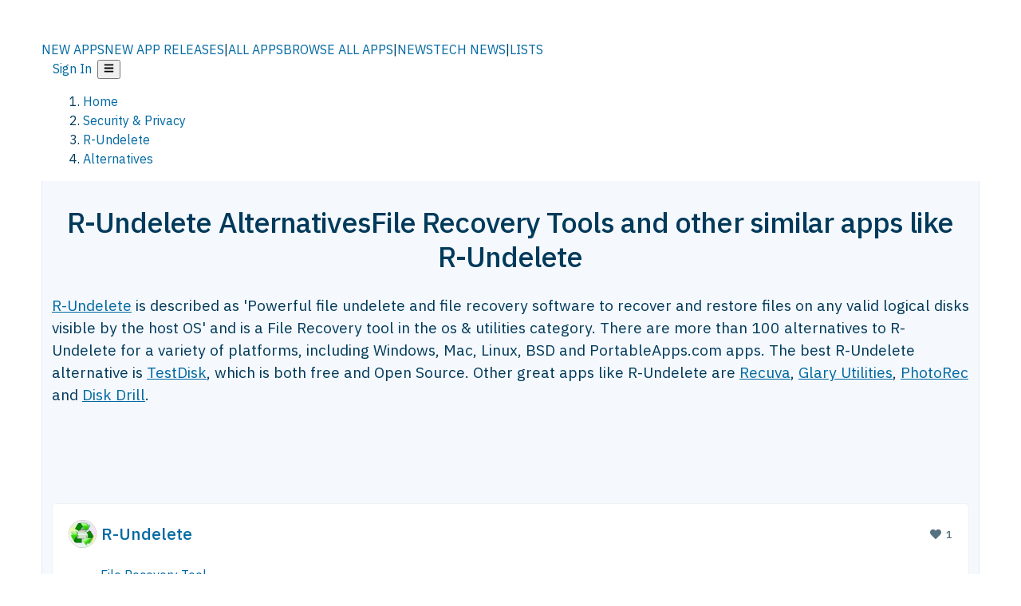

--- FILE ---
content_type: text/html; charset=utf-8
request_url: https://alternativeto.net/software/r-undelete/
body_size: 52754
content:
<!DOCTYPE html><html lang="en" class="ibm_plex_sans_54463062-module__ecCCkG__className"><head><meta charSet="utf-8"/><link rel="preconnect" href="https://adservice.google.com"/><link rel="preconnect" href="https://googleads.g.doubleclick.net"/><link rel="preconnect" href="https://securepubads.g.doubleclick.net"/><link rel="preconnect" href="https://pagead2.googlesyndication.com"/><link rel="preconnect" href="https://tpc.googlesyndication.com"/><link rel="preconnect" href="https://www.gstatic.com"/><meta name="viewport" content="width=device-width, initial-scale=1, maximum-scale=1, user-scalable=0"/><meta name="viewport" content="width=device-width, initial-scale=1"/><link rel="preload" href="/static/logo.svg" as="image"/><link rel="preload" href="https://d4.alternativeto.net/L7QC-tJs2JOQwI68Lo42ZbfeNH0sJ3O2OMFxZ8-UZW4/rs:fit:70:70:0/g:ce:0:0/exar:1/YWJzOi8vZGlzdC9pY29ucy9yLXVuZGVsZXRlXzU4MTk1LnBuZw.png" as="image" fetchPriority="high"/><link rel="preload" as="image" imageSrcSet="https://d4.alternativeto.net/L7QC-tJs2JOQwI68Lo42ZbfeNH0sJ3O2OMFxZ8-UZW4/rs:fit:70:70:0/g:ce:0:0/exar:1/YWJzOi8vZGlzdC9pY29ucy9yLXVuZGVsZXRlXzU4MTk1LnBuZw.png 2x"/><link rel="preload" as="image" href="https://d4.alternativeto.net/FDZ4P5TJKWCFkMn-UWvk67GzKPXkV3aWXBvNxDhH5R8/rs:fill:618:394:1/g:no:0:0/YWJzOi8vZGlzdC9zL29yaW9uLWZpbGUtcmVjb3Zlcnktc29mdHdhcmVfNTQ2MjE2X2Z1bGwuZ2lm.jpg"/><link rel="stylesheet" href="/_next/static/chunks/3f5a5925fe365056.css" data-precedence="next"/><link rel="stylesheet" href="/_next/static/chunks/698cea0bbd417040.css" data-precedence="next"/><link rel="stylesheet" href="/_next/static/chunks/42f7a110a083c6e5.css" data-precedence="next"/><link rel="stylesheet" href="/_next/static/chunks/87b8feda8683cda0.css" data-precedence="next"/><link rel="stylesheet" href="/_next/static/chunks/bb33111fd1f79785.css" data-precedence="next"/><link rel="stylesheet" href="/_next/static/chunks/a5994da14e48266b.css" data-precedence="next"/><link rel="preload" as="script" fetchPriority="low" href="/_next/static/chunks/1b37a94d3edbce8f.js"/><script src="/_next/static/chunks/b07aa22a901ba170.js" async=""></script><script src="/_next/static/chunks/5878a414eea5f911.js" async=""></script><script src="/_next/static/chunks/5d5a268755ef8307.js" async=""></script><script src="/_next/static/chunks/96e761960fca60d9.js" async=""></script><script src="/_next/static/chunks/turbopack-7d284c8c6fea697c.js" async=""></script><script src="/_next/static/chunks/af83bc7db75845c6.js" async=""></script><script src="/_next/static/chunks/b30ff0ad252318de.js" async=""></script><script src="/_next/static/chunks/5d3b55a96881142a.js" async=""></script><script src="/_next/static/chunks/0645cc4febf87d51.js" async=""></script><script src="/_next/static/chunks/945e15bec4928892.js" async=""></script><script src="/_next/static/chunks/da2ee7ded4eea3f7.js" async=""></script><script src="/_next/static/chunks/fc2cdbeccedee9ee.js" async=""></script><script src="/_next/static/chunks/219abf6ee147fd6b.js" async=""></script><script src="/_next/static/chunks/69b58a0022b4d37c.js" async=""></script><script src="/_next/static/chunks/0bb0a1eeec93a0e2.js" async=""></script><script src="/_next/static/chunks/7efd5919e2885d22.js" async=""></script><script src="/_next/static/chunks/54de021d5f048c9b.js" async=""></script><script src="/_next/static/chunks/e0bc29498eb0fc59.js" async=""></script><script src="/_next/static/chunks/f1f939fdcb390ab4.js" async=""></script><script src="/_next/static/chunks/183466fffa0a1e27.js" async=""></script><script src="/_next/static/chunks/bd03bf6463ea100d.js" async=""></script><script src="/_next/static/chunks/f295babb387d1e6b.js" async=""></script><script src="/_next/static/chunks/feb6cf31baa815af.js" async=""></script><script src="/_next/static/chunks/154da814082f96f2.js" async=""></script><script src="/_next/static/chunks/854cb2bdace530b7.js" async=""></script><script src="/_next/static/chunks/55d75361934b981a.js" async=""></script><script src="/_next/static/chunks/4d0248da793888ff.js" async=""></script><script src="/_next/static/chunks/2a62aaa1ae9d33b4.js" async=""></script><script src="/_next/static/chunks/3a91f4d91bc21c0a.js" async=""></script><link rel="preload" href="/static/error/A2_Error_Gray.png" as="image"/><link rel="preload" href="https://fundingchoicesmessages.google.com/i/pub-8332396259212490?ers=1" as="script"/><link rel="preload" href="https://www.googletagmanager.com/gtm.js?id=GTM-N56PL75" as="script"/><link rel="preload" href="/_next/static/chunks/528802cda6da9fa0.js" as="script" fetchPriority="low"/><meta name="next-size-adjust" content=""/><link rel="preconnect" href="https://www.googletagmanager.com"/><link rel="dns-prefetch" href="https://www.googletagmanager.com"/><link rel="dns-prefetch" href="https://d4.alternativeto.net"/><link rel="dns-prefetch" href="https://cdn.requestmetrics.com"/><link rel="search" type="application/opensearchdescription+xml" href="/static/opensearch.xml" title="AlternativeTo"/><link rel="icon" href="/static/icons/a2/favicon.ico"/><link rel="icon" type="image/png" href="/static/icons/a2/favicon-32x32.png" sizes="32x32"/><link rel="icon" type="image/png" href="/static/icons/a2/favicon-16x16.png" sizes="16x16"/><link rel="mask-icon" href="/static/icons/a2/favicon.svg?v=1"/><link rel="manifest" href="/static/icons/a2/site.webmanifest"/><link rel="apple-touch-icon" href="/static/icons/a2/apple-touch-icon.png?v=1"/><link rel="apple-touch-icon" sizes="180x180" href="/static/icons/a2/apple-touch-icon.png?v=1"/><title>R-Undelete Alternatives: Top 12 File Recovery Tools &amp; Similar Apps | AlternativeTo</title><meta name="description" content="The best R-Undelete alternatives are TestDisk, Recuva and Glary Utilities. Our crowd-sourced lists contains more than 100 apps similar to R-Undelete for Windows, Mac, Linux, BSD and more."/><meta name="robots" content="index, follow, max-image-preview:large"/><link rel="canonical" href="https://alternativeto.net/software/r-undelete/"/><link rel="alternate" type="application/atom+xml" title="News RSS Feed" href="https://feed.alternativeto.net/news/all/"/><link rel="alternate" type="application/atom+xml" title="New App Releases" href="https://feed.alternativeto.net/releases/all"/><meta property="og:title" content="R-Undelete Alternatives: Top 12 File Recovery Tools &amp; Similar Apps"/><meta property="og:description" content="The best R-Undelete alternatives are TestDisk, Recuva and Glary Utilities. Our crowd-sourced lists contains more than 100 apps similar to R-Undelete for Windows, Mac, Linux, BSD and more."/><meta property="og:url" content="https://alternativeto.net/software/r-undelete/"/><meta property="og:site_name" content="AlternativeTo"/><meta property="og:locale" content="en_US"/><meta property="og:image" content="https://alternativeto.net/og/alternatives/r-undelete.png"/><meta property="og:image:width" content="1200"/><meta property="og:image:height" content="630"/><meta property="og:image:alt" content="R-Undelete"/><meta property="og:type" content="website"/><meta name="twitter:card" content="summary_large_image"/><meta name="twitter:site" content="@AlternativeTo"/><meta name="twitter:title" content="R-Undelete Alternatives: Top 12 File Recovery Tools &amp; Similar Apps"/><meta name="twitter:description" content="The best R-Undelete alternatives are TestDisk, Recuva and Glary Utilities. Our crowd-sourced lists contains more than 100 apps similar to R-Undelete for Windows, Mac, Linux, BSD and more."/><meta name="twitter:image" content="https://alternativeto.net/og/alternatives/r-undelete.png"/><meta name="twitter:image:width" content="1200"/><meta name="twitter:image:height" content="630"/><meta name="twitter:image:alt" content="R-Undelete"/><link rel="preload" as="image" href="https://d4.alternativeto.net/L7QC-tJs2JOQwI68Lo42ZbfeNH0sJ3O2OMFxZ8-UZW4/rs:fit:70:70:0/g:ce:0:0/exar:1/YWJzOi8vZGlzdC9pY29ucy9yLXVuZGVsZXRlXzU4MTk1LnBuZw.png" fetchPriority="high"/><script id="consent-mode-defaults">
    window.dataLayer = window.dataLayer || [];
    function gtag(){dataLayer.push(arguments);} 

    // Default worldwide: allow basic analytics and ads (outside EEA/UK)
    gtag('consent', 'default', {
      ad_storage: 'granted',
      analytics_storage: 'granted',
      functionality_storage: 'granted',
      security_storage: 'granted',
      ad_user_data: 'granted',
      ad_personalization: 'granted',
      wait_for_update: 300
    });

    // Advanced consent mode signals
    gtag('set', 'url_passthrough', true);
    gtag('set', 'ads_data_redaction', true);

    // EEA + UK: require consent for ad-related purposes
    gtag('consent', 'default', {
      ad_storage: 'denied',
      ad_user_data: 'denied',
      ad_personalization: 'denied'
    }, {
      region: [
        'AT','BE','BG','HR','CY','CZ','DK','EE','FI','FR','DE','GR','HU','IE','IT','LV','LT','LU','MT','NL','PL','PT','RO','SK','SI','ES','SE','IS','LI','NO','UK'
      ]
    });
  </script><script src="/_next/static/chunks/a6dad97d9634a72d.js" noModule=""></script></head><body id="main-body"><noscript><iframe src="https://www.googletagmanager.com/ns.html?id=GTM-N56PL75" height="0" width="0" style="display:none;visibility:hidden"></iframe></noscript><style>#nprogress{pointer-events:none}#nprogress .bar{background:#29d;position:fixed;z-index:1600;top: 0;left:0;width:100%;height:3px}#nprogress .peg{display:block;position:absolute;right:0;width:100px;height:100%;box-shadow:0 0 10px #29d,0 0 5px #29d;opacity:1;-webkit-transform:rotate(3deg) translate(0px,-4px);-ms-transform:rotate(3deg) translate(0px,-4px);transform:rotate(3deg) translate(0px,-4px)}#nprogress .spinner{display:block;position:fixed;z-index:1600;top: 15px;right:15px}#nprogress .spinner-icon{width:18px;height:18px;box-sizing:border-box;border:2px solid transparent;border-top-color:#29d;border-left-color:#29d;border-radius:50%;-webkit-animation:nprogress-spinner 400ms linear infinite;animation:nprogress-spinner 400ms linear infinite}.nprogress-custom-parent{overflow:hidden;position:relative}.nprogress-custom-parent #nprogress .bar,.nprogress-custom-parent #nprogress .spinner{position:absolute}@-webkit-keyframes nprogress-spinner{0%{-webkit-transform:rotate(0deg)}100%{-webkit-transform:rotate(360deg)}}@keyframes nprogress-spinner{0%{transform:rotate(0deg)}100%{transform:rotate(360deg)}}</style><script>((a,b,c,d,e,f,g,h)=>{let i=document.documentElement,j=["light","dark"];function k(b){var c;(Array.isArray(a)?a:[a]).forEach(a=>{let c="class"===a,d=c&&f?e.map(a=>f[a]||a):e;c?(i.classList.remove(...d),i.classList.add(b)):i.setAttribute(a,b)}),c=b,h&&j.includes(c)&&(i.style.colorScheme=c)}if(d)k(d);else try{let a=localStorage.getItem(b)||c,d=g&&"system"===a?window.matchMedia("(prefers-color-scheme: dark)").matches?"dark":"light":a;k(d)}catch(a){}})("data-theme","theme","light",null,["light","dark"],null,false,true)</script><main id="mainContent" tabindex="-1" style="outline:none"><header class="flex justify-center sticky top-0 z-10 px-[calc(var(--bs-gutter-x)/2)] transition-all duration-200 linear " role="banner"><div class="w-full box-border flex bg-main-bg "><div data-testid="headerLinks" class="w-full xl:mt-4 xl:transition-all xl:duration-100 container wide-container"><div class="w-full bg-main-brand xl:rounded-t-2xl "><div class="grid grid-cols-[10%_58%_32%] md:grid-cols-[6%_48%_46%] lg:grid-cols-[22%_38%_40%] xl:grid-cols-[20%_36%_44%] gap-x-0 gap-y-0 items-center min-h-[58px] px-3 xl:px-3.5"><a class="!text-white/90 flex items-center hover:!text-white focus:!text-white focus:outline-none no-underline" title="Back to start page" href="/"><img alt="AlternativeTo Logo" loading="lazy" width="36" height="36" decoding="async" data-nimg="1" class="w-9 h-9" style="color:transparent" src="/static/a2_m.svg"/><img alt="AlternativeTo Logo Text" loading="lazy" width="168" height="0" decoding="async" data-nimg="1" class="hidden lg:block lg:w-[168px] lg:ml-2 h-auto" style="color:transparent" src="/static/logo-text.svg"/></a><span class="flex items-center justify-center leading-none"><nav class="flex items-center text-[82%] md:text-[84%] xl:text-[0.9em] mr-3"><a class="ml-1.5 !text-white/90 text-[0.9em] flex items-center bg-transparent border-none font-medium hover:!text-white focus:!text-white focus:outline-none max-w-[68px] md:max-w-none overflow-hidden text-ellipsis no-underline" href="/browse/new-apps/"><span class="md:hidden">NEW APPS</span><span class="hidden md:inline">NEW APP RELEASES</span></a><span class="ml-1.5 !text-white/90 text-[0.9em]">|</span><a class="ml-1.5 !text-white/90 text-[0.9em] flex items-center bg-transparent border-none font-medium hover:!text-white focus:!text-white focus:outline-none max-w-[68px] md:max-w-none overflow-hidden text-ellipsis no-underline" href="/browse/all/"><span class="md:hidden">ALL APPS</span><span class="hidden md:inline">BROWSE ALL APPS</span></a><span class="ml-1.5 !text-white/90 text-[0.9em]">|</span><a class="ml-1.5 !text-white/90 text-[0.9em] flex items-center bg-transparent border-none font-medium hover:!text-white focus:!text-white focus:outline-none max-w-[68px] md:max-w-none overflow-hidden text-ellipsis no-underline" href="/news/all/"><span class="md:hidden">NEWS</span><span class="hidden md:inline">TECH NEWS</span></a><span class="ml-1.5 !text-white/90 text-[0.9em] hidden xl:inline">|</span><a class="ml-1.5 !text-white/90 text-[0.9em] flex items-center bg-transparent border-none font-medium hover:!text-white focus:!text-white focus:outline-none max-w-[68px] md:max-w-none overflow-hidden text-ellipsis no-underline hidden xl:flex" href="/lists/">LISTS</a></nav></span><div class="flex justify-end items-center relative min-h-[40px] gap-2"><!--$!--><template data-dgst="BAILOUT_TO_CLIENT_SIDE_RENDERING"></template><!--/$--><span class="flex items-center [&amp;&gt;span]:ml-2 xl:[&amp;&gt;span]:ml-2 [&amp;_a]:!text-white/90 [&amp;_a]:font-medium [&amp;_a]:text-[0.9em] [&amp;_a:hover]:!text-white [&amp;_a]:no-underline [&amp;&gt;button]:ml-1 [&amp;&gt;button]:mr-1 xl:[&amp;&gt;button]:ml-2 xl:[&amp;&gt;button]:mr-2"><span class="HeaderUserMenu-module-scss-module__118e7q__authLinks"><a href="/api/auth/login">Sign In</a></span><span><button class="items-center font-medium rounded-md transition-all !leading-none flex p-0 bg-transparent text-brand-light8 relative text-[1.1em] hover:bg-transparent hover:[&amp;&gt;svg]:text-white w-full justify-center" aria-label="Open page menu"><svg stroke="currentColor" fill="currentColor" stroke-width="0" viewBox="0 0 448 512" height="1em" width="1em" xmlns="http://www.w3.org/2000/svg"><path d="M16 132h416c8.837 0 16-7.163 16-16V76c0-8.837-7.163-16-16-16H16C7.163 60 0 67.163 0 76v40c0 8.837 7.163 16 16 16zm0 160h416c8.837 0 16-7.163 16-16v-40c0-8.837-7.163-16-16-16H16c-8.837 0-16 7.163-16 16v40c0 8.837 7.163 16 16 16zm0 160h416c8.837 0 16-7.163 16-16v-40c0-8.837-7.163-16-16-16H16c-8.837 0-16 7.163-16 16v40c0 8.837 7.163 16 16 16z"></path></svg></button></span></span></div></div></div></div></div></header><script type="application/ld+json">{"@context":"https://schema.org","@type":"ItemList","name":"R-Undelete Alternatives","itemListOrder":"Descending","numberOfItems":12,"mainEntityOfPage":"https://alternativeto.net/software/r-undelete/","itemListElement":[{"@type":"ListItem","position":1,"url":"https://alternativeto.net/software/testdisk/about/","name":"TestDisk"},{"@type":"ListItem","position":2,"url":"https://alternativeto.net/software/recuva/about/","name":"Recuva"},{"@type":"ListItem","position":3,"url":"https://alternativeto.net/software/glary-utilities/about/","name":"Glary Utilities"},{"@type":"ListItem","position":4,"url":"https://alternativeto.net/software/photorec/about/","name":"PhotoRec"},{"@type":"ListItem","position":5,"url":"https://alternativeto.net/software/disk-drill/about/","name":"Disk Drill"},{"@type":"ListItem","position":6,"url":"https://alternativeto.net/software/diskgenius/about/","name":"DiskGenius"},{"@type":"ListItem","position":7,"url":"https://alternativeto.net/software/r-studio/about/","name":"R-Studio"},{"@type":"ListItem","position":8,"url":"https://alternativeto.net/software/autopsy-forensic-browser/about/","name":"Autopsy Forensic Browser"},{"@type":"ListItem","position":9,"url":"https://alternativeto.net/software/getdataback/about/","name":"GetDataBack"},{"@type":"ListItem","position":10,"url":"https://alternativeto.net/software/lazesoft-recovery-suite/about/","name":"Lazesoft Recovery Suite"},{"@type":"ListItem","position":11,"url":"https://alternativeto.net/software/easeus-data-recovery-wizard/about/","name":"EaseUS Data Recovery Wizard"},{"@type":"ListItem","position":12,"url":"https://alternativeto.net/software/stellar-phoenix-mac-data-recovery/about/","name":"Stellar Data Recovery for Mac"}]}</script><section class="container wide-container"><div class="bg-[var(--brandLight7)] py-[0.35em] !text-[var(--introBoxMeta)] border-r border-l border-[var(--gray200)]  wrapper"><div class="container"><nav aria-label="Breadcrumb" class="relative flex"><ol itemScope="" itemType="https://schema.org/BreadcrumbList"><li itemScope="" itemProp="itemListElement" itemType="https://schema.org/ListItem" class="inline mr-[0.3em] text-[0.85em] max-md:text-[0.8em] max-md:leading-[1.8em] after:content-[&#x27;►&#x27;] after:ml-[0.5em] after:text-[0.66em] after:relative after:-top-[1px] after:opacity-70 last:after:hidden [&amp;_a]:text-inherit"><a class="!text-[var(--introBoxMeta)]" title="Home" itemProp="item" href="/"><span itemProp="name">Home</span></a><meta itemProp="position" content="1"/></li><li itemScope="" itemProp="itemListElement" itemType="https://schema.org/ListItem" class="inline mr-[0.3em] text-[0.85em] max-md:text-[0.8em] max-md:leading-[1.8em] after:content-[&#x27;►&#x27;] after:ml-[0.5em] after:text-[0.66em] after:relative after:-top-[1px] after:opacity-70 last:after:hidden [&amp;_a]:text-inherit"><a title="Security &amp; Privacy" itemProp="item" class="!text-[var(--introBoxMeta)]" href="/category/security/"><span translate="no" itemProp="name">Security &amp; Privacy</span></a><meta itemProp="position" content="2"/></li><li itemScope="" itemProp="itemListElement" itemType="https://schema.org/ListItem" class="inline mr-[0.3em] text-[0.85em] max-md:text-[0.8em] max-md:leading-[1.8em] after:content-[&#x27;►&#x27;] after:ml-[0.5em] after:text-[0.66em] after:relative after:-top-[1px] after:opacity-70 last:after:hidden [&amp;_a]:text-inherit"><a title="R-Undelete" itemProp="item" class="!text-[var(--introBoxMeta)]" href="/software/r-undelete/about/"><span translate="no" itemProp="name">R-Undelete</span></a><meta itemProp="position" content="3"/></li><li itemScope="" itemProp="itemListElement" itemType="https://schema.org/ListItem" class="inline mr-[0.3em] text-[0.85em] max-md:text-[0.8em] max-md:leading-[1.8em] after:content-[&#x27;►&#x27;] after:ml-[0.5em] after:text-[0.66em] after:relative after:-top-[1px] after:opacity-70 last:after:hidden [&amp;_a]:text-inherit"><a title="Alternatives" itemProp="item" class="!text-[var(--introBoxMeta)]" href="/software/r-undelete/"><span translate="no" itemProp="name">Alternatives</span></a><meta itemProp="position" content="4"/></li></ol></nav></div></div><div data-testid="introWrapper" class="blue-box md:!rounded-b-2xl PageIntroWrapper-module-scss-module__zfX_Ia__wrapper  PageIntroWrapper-module-scss-module__zfX_Ia__noClouds "><div class="container"><div style="height:1px"></div></div><div class="container"> <div class="spacer-4"></div><div class="text-center mb-6 md:mb-8"><h1 translate="no" class="Heading-module-scss-module__br2CUG__h1 Heading-module-scss-module__br2CUG__center !text-center md:!text-[3em] md:!leading-[1.15]" style="font-size:2.25em;line-height:1.2;margin-bottom:0.5em">R-Undelete Alternatives<span class="block text-[0.54em] mt-0.5 font-medium md:font-normal">File Recovery Tools and other similar apps like R-Undelete</span></h1></div><div data-testid="app-intro" class="flex relative overflow-hidden"><header class="flex flex-row w-full"><div class="flex-1 min-w-0 pr-0 md:pr-4"><div class="intro-text"><div class="md_News"><p><a translate="no" href="/software/r-undelete/about/">R-Undelete</a> is described as &#x27;Powerful file undelete and file recovery software to recover and restore files on any valid logical disks visible by the host OS&#x27; and is a File Recovery tool in the os &amp; utilities category. There are more than 100 alternatives to R-Undelete for a variety of platforms, including Windows, Mac, Linux, BSD and PortableApps.com apps. The best R-Undelete alternative is <a translate="no" href="/software/testdisk/about/">TestDisk</a>, which is both free and Open Source. Other great apps like R-Undelete are <a translate="no" href="/software/recuva/about/">Recuva</a>, <a translate="no" href="/software/glary-utilities/about/">Glary Utilities</a>, <a translate="no" href="/software/photorec/about/">PhotoRec</a> and <a translate="no" href="/software/disk-drill/about/">Disk Drill</a>.</p></div><div class="spacer-4"></div><div data-testid="adsense-wrapper" data-slot-id="3569664442" data-placement="AlternativeSmallATF1" class="flex items-center justify-center AdsenseAd-module-scss-module__6YBNDG__adSmallLeaderboard" style="background-color:transparent"><!--$!--><template data-dgst="BAILOUT_TO_CLIENT_SIDE_RENDERING"></template><!--/$--></div></div></div><aside class="hidden md:block ml-4 w-90 min-w-90 flex-shrink-0 mt-3" aria-label="App sidebar"><div class="AppItemBox-module-scss-module__tNDydG__miniApp appItemBox"><div class="AppItemBox-module-scss-module__tNDydG__iconName"><img data-testid="icon-R-Undelete" src="https://d4.alternativeto.net/81xs3V8ifABHDNJwloJ-eSR-WQ7jMyZNjsJYk1qP8Jk/rs:fit:40:40:0/g:ce:0:0/exar:1/YWJzOi8vZGlzdC9pY29ucy9yLXVuZGVsZXRlXzU4MTk1LnBuZw.png" alt="R-Undelete icon" style="margin-right:6px;aspect-ratio:1 / 1" srcSet="https://d4.alternativeto.net/L7QC-tJs2JOQwI68Lo42ZbfeNH0sJ3O2OMFxZ8-UZW4/rs:fit:70:70:0/g:ce:0:0/exar:1/YWJzOi8vZGlzdC9pY29ucy9yLXVuZGVsZXRlXzU4MTk1LnBuZw.png 2x" loading="eager" class="aspect-square w-[32px] h-[32px]"/><a translate="no" class="AppItemBox-module-scss-module__tNDydG__appName" href="/software/r-undelete/about/">R-Undelete</a><div class="AppItemBox-module-scss-module__tNDydG__heart f-center"><svg stroke="currentColor" fill="currentColor" stroke-width="0" viewBox="0 0 512 512" height="1em" width="1em" xmlns="http://www.w3.org/2000/svg"><path d="M462.3 62.6C407.5 15.9 326 24.3 275.7 76.2L256 96.5l-19.7-20.3C186.1 24.3 104.5 15.9 49.7 62.6c-62.8 53.6-66.1 149.8-9.9 207.9l193.5 199.8c12.5 12.9 32.8 12.9 45.3 0l193.5-199.8c56.3-58.1 53-154.3-9.8-207.9z"></path></svg>  <!-- -->1</div></div><div class="spacer-1"></div><div class="BadgeRow-module-scss-module__o_ZNEq__badgeRow" style="max-height:30px"><div class="BadgeRow-module-scss-module__o_ZNEq__content"><ul class="flex gap-1 flex-wrap" data-testid="lp-row"><li class="list-none"><a class="inline-flex items-center rounded ring-1 ring-inset ring-black/[0.04] text-xs px-1.5 py-0.5 h-5 [&amp;&gt;svg]:mr-1 [&amp;&gt;svg]:text-[var(--introBoxMeta)] bg-[var(--brandLight3)] text-[var(--linkColor)] cursor-pointer" href="/category/utilities/file-recovery/">File Recovery Tool</a></li><li class="list-none"><span class="inline-flex items-center rounded ring-1 ring-inset ring-black/[0.04] text-xs px-1.5 py-0.5 h-5 [&amp;&gt;svg]:mr-1 text-[var(--positiveGreenerDark)] bg-[var(--positiveGreenerLight)] [&amp;&gt;svg]:text-[var(--positiveGreener)] cursor-default">Freemium</span></li><li class="list-none"><span class="inline-flex items-center rounded ring-1 ring-inset ring-black/[0.04] text-xs px-1.5 py-0.5 h-5 [&amp;&gt;svg]:mr-1 text-[var(--mainFg)] bg-[var(--gray200)] [&amp;&gt;svg]:text-[var(--mainFg)] cursor-default">Proprietary<!-- --> </span></li></ul></div><ul style="left:0" class="BadgeRow-module-scss-module__o_ZNEq__expand"><li><span>...</span></li></ul></div><div class="AppItemBox-module-scss-module__tNDydG__desc meta"><div><p>Powerful file undelete and file recovery software to recover and restore files on any valid logical disks visible by the host OS.</p></div></div><div class="spacer-1"></div></div><div class="spacer-2"></div><a class="inline-flex items-center font-medium transition-all !leading-none text-lg py-3 px-4 rounded-xl bg-top-brand border border-top-brand !text-white hover:bg-top-brand/90 disabled:bg-top-brand/50 disabled:text-white w-full justify-center" href="/software/r-undelete/about/" style="display:flex;align-items:center">More about <!-- -->R-Undelete<svg stroke="currentColor" fill="currentColor" stroke-width="0" viewBox="0 0 512 512" class="ml-2" height="1em" width="1em" xmlns="http://www.w3.org/2000/svg"><path d="M256 8c137 0 248 111 248 248S393 504 256 504 8 393 8 256 119 8 256 8zm113.9 231L234.4 103.5c-9.4-9.4-24.6-9.4-33.9 0l-17 17c-9.4 9.4-9.4 24.6 0 33.9L285.1 256 183.5 357.6c-9.4 9.4-9.4 24.6 0 33.9l17 17c9.4 9.4 24.6 9.4 33.9 0L369.9 273c9.4-9.4 9.4-24.6 0-34z"></path></svg></a></aside></header></div><div class="block md:hidden mt-[26px]"><a class="inline-flex items-center font-medium transition-all !leading-none text-lg py-3 px-4 rounded-xl bg-top-brand border border-top-brand !text-white hover:bg-top-brand/90 disabled:bg-top-brand/50 disabled:text-white w-full justify-center" href="/software/r-undelete/about/" style="display:flex;align-items:center">More about <!-- -->R-Undelete<svg stroke="currentColor" fill="currentColor" stroke-width="0" viewBox="0 0 512 512" class="ml-2" height="1em" width="1em" xmlns="http://www.w3.org/2000/svg"><path d="M256 8c137 0 248 111 248 248S393 504 256 504 8 393 8 256 119 8 256 8zm113.9 231L234.4 103.5c-9.4-9.4-24.6-9.4-33.9 0l-17 17c-9.4 9.4-9.4 24.6 0 33.9L285.1 256 183.5 357.6c-9.4 9.4-9.4 24.6 0 33.9l17 17c9.4 9.4 24.6 9.4 33.9 0L369.9 273c9.4-9.4 9.4-24.6 0-34z"></path></svg></a></div><div class="my-6 flex gap-3 flex-col justify-between  lg:flex-row lg:items-center"><div class="flex items-center lg:min-w-[380px] justify-between"><div data-testid="sharebuttons" class="flex items-center"><a title="Share on Facebook" href="https://www.facebook.com/sharer/sharer.php?u=https://alternativeto.net/software/r-undelete/" class="inline-flex justify-center items-center mr-2 h-9 w-9 bg-main-bg rounded-[50%] border border-gray-200 dark:border-gray-600 text-foreground text-base cursor-pointer" rel="noopener noreferrer nofollow"><svg stroke="currentColor" fill="currentColor" stroke-width="0" viewBox="0 0 512 512" color="#17A9FD" style="color:#17A9FD" height="1em" width="1em" xmlns="http://www.w3.org/2000/svg"><path d="M504 256C504 119 393 8 256 8S8 119 8 256c0 123.78 90.69 226.38 209.25 245V327.69h-63V256h63v-54.64c0-62.15 37-96.48 93.67-96.48 27.14 0 55.52 4.84 55.52 4.84v61h-31.28c-30.8 0-40.41 19.12-40.41 38.73V256h68.78l-11 71.69h-57.78V501C413.31 482.38 504 379.78 504 256z"></path></svg></a><a title="Share on X" target="_blank" rel="noopener noreferrer nofollow" href="https://twitter.com/intent/tweet?url=https://alternativeto.net/software/r-undelete/&amp;text=R-Undelete%20Alternatives%3A%20Top%2012%20File%20Recovery%20Tools%20%26%20Similar%20Apps" class="inline-flex justify-center items-center mr-2 h-9 w-9 bg-main-bg rounded-[50%] border border-gray-200 dark:border-gray-600 text-foreground text-base cursor-pointer"><svg stroke="currentColor" fill="currentColor" stroke-width="0" viewBox="0 0 512 512" height="1em" width="1em" xmlns="http://www.w3.org/2000/svg"><path d="M389.2 48h70.6L305.6 224.2 487 464H345L233.7 318.6 106.5 464H35.8L200.7 275.5 26.8 48H172.4L272.9 180.9 389.2 48zM364.4 421.8h39.1L151.1 88h-42L364.4 421.8z"></path></svg></a><a href="https://www.reddit.com/submit?url=https://alternativeto.net/software/r-undelete/&amp;title=R-Undelete%20Alternatives%3A%20Top%2012%20File%20Recovery%20Tools%20%26%20Similar%20Apps" title="Share on reddit" target="_blank" rel="noopener noreferrer nofollow" class="inline-flex justify-center items-center mr-2 h-9 w-9 bg-main-bg rounded-[50%] border border-gray-200 dark:border-gray-600 text-foreground text-base cursor-pointer"><svg stroke="currentColor" fill="currentColor" stroke-width="0" viewBox="0 0 512 512" color="#ff4500" style="color:#ff4500" height="1em" width="1em" xmlns="http://www.w3.org/2000/svg"><path d="M440.3 203.5c-15 0-28.2 6.2-37.9 15.9-35.7-24.7-83.8-40.6-137.1-42.3L293 52.3l88.2 19.8c0 21.6 17.6 39.2 39.2 39.2 22 0 39.7-18.1 39.7-39.7s-17.6-39.7-39.7-39.7c-15.4 0-28.7 9.3-35.3 22l-97.4-21.6c-4.9-1.3-9.7 2.2-11 7.1L246.3 177c-52.9 2.2-100.5 18.1-136.3 42.8-9.7-10.1-23.4-16.3-38.4-16.3-55.6 0-73.8 74.6-22.9 100.1-1.8 7.9-2.6 16.3-2.6 24.7 0 83.8 94.4 151.7 210.3 151.7 116.4 0 210.8-67.9 210.8-151.7 0-8.4-.9-17.2-3.1-25.1 49.9-25.6 31.5-99.7-23.8-99.7zM129.4 308.9c0-22 17.6-39.7 39.7-39.7 21.6 0 39.2 17.6 39.2 39.7 0 21.6-17.6 39.2-39.2 39.2-22 .1-39.7-17.6-39.7-39.2zm214.3 93.5c-36.4 36.4-139.1 36.4-175.5 0-4-3.5-4-9.7 0-13.7 3.5-3.5 9.7-3.5 13.2 0 27.8 28.5 120 29 149 0 3.5-3.5 9.7-3.5 13.2 0 4.1 4 4.1 10.2.1 13.7zm-.8-54.2c-21.6 0-39.2-17.6-39.2-39.2 0-22 17.6-39.7 39.2-39.7 22 0 39.7 17.6 39.7 39.7-.1 21.5-17.7 39.2-39.7 39.2z"></path></svg></a><div class="inline-flex justify-center items-center mr-2 h-9 w-9 bg-main-bg rounded-[50%] border border-gray-200 dark:border-gray-600 text-foreground text-base cursor-pointer"><svg stroke="currentColor" fill="currentColor" stroke-width="0" viewBox="0 0 512 512" data-testid="copyDirectLink" class="transitionDefault" style="cursor:pointer" height="1em" width="1em" xmlns="http://www.w3.org/2000/svg"><title>Copy a direct link to this comment to your clipboard</title><path d="M326.612 185.391c59.747 59.809 58.927 155.698.36 214.59-.11.12-.24.25-.36.37l-67.2 67.2c-59.27 59.27-155.699 59.262-214.96 0-59.27-59.26-59.27-155.7 0-214.96l37.106-37.106c9.84-9.84 26.786-3.3 27.294 10.606.648 17.722 3.826 35.527 9.69 52.721 1.986 5.822.567 12.262-3.783 16.612l-13.087 13.087c-28.026 28.026-28.905 73.66-1.155 101.96 28.024 28.579 74.086 28.749 102.325.51l67.2-67.19c28.191-28.191 28.073-73.757 0-101.83-3.701-3.694-7.429-6.564-10.341-8.569a16.037 16.037 0 0 1-6.947-12.606c-.396-10.567 3.348-21.456 11.698-29.806l21.054-21.055c5.521-5.521 14.182-6.199 20.584-1.731a152.482 152.482 0 0 1 20.522 17.197zM467.547 44.449c-59.261-59.262-155.69-59.27-214.96 0l-67.2 67.2c-.12.12-.25.25-.36.37-58.566 58.892-59.387 154.781.36 214.59a152.454 152.454 0 0 0 20.521 17.196c6.402 4.468 15.064 3.789 20.584-1.731l21.054-21.055c8.35-8.35 12.094-19.239 11.698-29.806a16.037 16.037 0 0 0-6.947-12.606c-2.912-2.005-6.64-4.875-10.341-8.569-28.073-28.073-28.191-73.639 0-101.83l67.2-67.19c28.239-28.239 74.3-28.069 102.325.51 27.75 28.3 26.872 73.934-1.155 101.96l-13.087 13.087c-4.35 4.35-5.769 10.79-3.783 16.612 5.864 17.194 9.042 34.999 9.69 52.721.509 13.906 17.454 20.446 27.294 10.606l37.106-37.106c59.271-59.259 59.271-155.699.001-214.959z"></path></svg></div></div><div style="flex-grow:1"></div><button title="Sign in to suggest alternatives" class="inline-flex items-center font-medium rounded-md transition-all !leading-none text-sm py-[8px] px-8 bg-cta-lightest border border-cta-light !text-cta-main hover:bg-cta-main hover:!text-main-bg disabled:bg-cta-lightest/50 disabled:border-cta-light/50 disabled:!text-cta-main/50 disabled:hover:bg-cta-lightest/50 disabled:hover:!text-cta-main/50 disabled:cursor-not-allowed" disabled=""><span style="display:inline-flex;align-items:center"><svg stroke="currentColor" fill="currentColor" stroke-width="0" viewBox="0 0 512 512" class="mr-2" height="1em" width="1em" xmlns="http://www.w3.org/2000/svg"><path d="M256 512A256 256 0 1 0 256 0a256 256 0 1 0 0 512zM232 344V280H168c-13.3 0-24-10.7-24-24s10.7-24 24-24h64V168c0-13.3 10.7-24 24-24s24 10.7 24 24v64h64c13.3 0 24 10.7 24 24s-10.7 24-24 24H280v64c0 13.3-10.7 24-24 24s-24-10.7-24-24z"></path></svg><span class="hidden md:block">Add </span>Alternatives</span></button></div><span class="meta">R-Undelete<!-- --> alternatives page was last updated<!-- --> <time data-testid="formatted-date" title="Fri Jan 26 2024 08:56:00 GMT+0000 (Coordinated Universal Time)" dateTime="2024-01-26T08:56:00.000Z">Jan 26, 2024</time></span></div></div></div><div></div><!--$!--><template data-dgst="BAILOUT_TO_CLIENT_SIDE_RENDERING"></template><div class="w-full"><nav class="sticky top-[58px] z-[5] border border-brand-light5 bg-brand-light7 px-2 sm:px-3 p-1 pb-2 pt-2 md:px-3 lg:top-0 xl:top-[69px] xl:rounded-xl mt-3 2xl:px-[100px]"><div class="flex flex-wrap lg:flex-nowrap lg:min-h-[46px] lg:gap-2 lg:items-center py-1.5 md:py-0 sm:py-1 w-full"><div class="relative flex w-full lg:w-auto lg:min-w-[200px] lg:flex-shrink-0 order-1 mb-2 lg:mb-0"><div class="flex items-center min-h-[30px] w-[60%] lg:w-auto gap-2"><div class="h-[26px] w-[26px] rounded-full bg-tab animate-pulse"></div><div class="h-[16px] flex-1 rounded bg-tab animate-pulse"></div></div></div><div class="w-full order-2 lg:flex-1 lg:min-w-0 flex justify-center items-center self-stretch"><div class="h-[34px] w-full rounded-full bg-tab animate-pulse"></div></div><div class="absolute md:static flex items-center text-[75%] lg:text-[85%] text-meta whitespace-nowrap right-2 top-2 md:right-auto md:top-auto lg:order-3 lg:min-w-[280px] lg:flex-shrink-0 lg:flex-grow-0 lg:justify-end lg:min-h-[30px] max-w-[calc(100%-1rem)] md:max-w-none gap-2"><div class="hidden lg:flex items-center gap-2"><div class="h-[28px] w-[60px] rounded bg-tab animate-pulse"></div></div><div class="flex items-center gap-2"><div class="h-[20px] w-[36px] rounded bg-tab animate-pulse"></div><div class="h-[20px] w-[60px] rounded bg-tab animate-pulse"></div></div></div></div></nav><div class="spacer-4"></div></div><!--/$--><section style="padding:4px" class="container" id="alternative-list" aria-labelledby="alternatives-heading" data-testid="alternative-list"><h2 id="alternatives-heading" class="sr-only">Alternatives list</h2><div style="min-height:280px"><div data-testid="adsense-wrapper" data-slot-id="9256377567" data-placement="AlternativeListATF2" class="flex items-center justify-center AdsenseAd-module-scss-module__6YBNDG__adLeaderboard" style="background-color:transparent"><!--$!--><template data-dgst="BAILOUT_TO_CLIENT_SIDE_RENDERING"></template><!--/$--></div></div><div class="spacer-8"></div><ol><li data-testid="item-testdisk" id="item-380724b6-0324-413b-bcf1-d7a653aa871a" class="mb-6 md:mb-12"><article class="app-item-container"><div class="flex flex-col group/app-item" id="app-item-380724b6-0324-413b-bcf1-d7a653aa871a"><div class="flex flex-col relative bg-custom-gray50 border border-brand-light4 pb-2 rounded-t-[15px]"><div class="flex flex-col md:flex-row"><div class="flex flex-col md:flex-grow"><div class="flex flex-col md:flex-row"><div data-testid="app-header" class="hidden lg:block order-1 static pl-3 self-start mt-5"><a title="Learn more about TestDisk" translate="no" class="no-link-color" href="/software/testdisk/about/"><div class="border border-brand-light4 rounded-[15px] leading-[0] aspect-square w-[150px] h-[150px] flex items-center justify-center"><img data-testid="icon-TestDisk" src="https://d4.alternativeto.net/7vjg3cNCbchxQrxXbCCol5MoRPsA0fBE21pvrrGl3yc/rs:fit:140:140:0/g:ce:0:0/exar:1/YWJzOi8vZGlzdC9pY29ucy90ZXN0ZGlza183MzM4MC5wbmc.png" alt="TestDisk icon" style="aspect-ratio:1 / 1" srcSet="https://d4.alternativeto.net/0jqhxIbo9fl19Cl99kEYiCNwdoJ9DYQv7ANVuZPETiI/rs:fit:280:280:0/g:ce:0:0/exar:1/YWJzOi8vZGlzdC9pY29ucy90ZXN0ZGlza183MzM4MC5wbmc.png 2x" loading="lazy" class="aspect-square rounded-[15px] w-[126px] h-[126px]"/></div></a></div><div class="order-3 self-start pt-0 p-2 pb-4 md:pb-0 grid gap-2 md:order-2 md:p-5 md:pr-5 md:flex-grow lg:grid-cols-[auto,1fr]"><div class="flex flex-col w-full gap-3"><div class="flex items-center gap-3"><div class="flex items-center lg:hidden"><a title="Learn more about TestDisk" translate="no" class="no-link-color" href="/software/testdisk/about/"><div class="aspect-square"><img data-testid="icon-TestDisk" src="https://d4.alternativeto.net/AkWCoinoeywxhGsA3iXILZ3vJlBXki1oMKAccvIQOTs/rs:fit:70:70:0/g:ce:0:0/exar:1/YWJzOi8vZGlzdC9pY29ucy90ZXN0ZGlza183MzM4MC5wbmc.png" alt="TestDisk icon" style="aspect-ratio:1 / 1" srcSet="https://d4.alternativeto.net/7vjg3cNCbchxQrxXbCCol5MoRPsA0fBE21pvrrGl3yc/rs:fit:140:140:0/g:ce:0:0/exar:1/YWJzOi8vZGlzdC9pY29ucy90ZXN0ZGlza183MzM4MC5wbmc.png 2x" loading="lazy" class="aspect-square w-[48px] md:w-[70px]"/></div></a></div><div class="min-w-[180px] md:min-w-0"><a title="Learn more about TestDisk" translate="no" class="no-link-color" href="/software/testdisk/about/"><h2 translate="no" class="Heading-module-scss-module__br2CUG__h2 !text-2xl md:!text-3xl">TestDisk</h2></a></div><div id="like-button-container" class="flex-shrink-0 flex-grow ml-auto"><div class="ModernLikeButton-module-scss-module__xuujAq__likeWrapper"><span title="Like TestDisk" class="ModernLikeButton-module-scss-module__xuujAq__heart " role="button" tabindex="0" aria-pressed="false" aria-busy="false" aria-label="Like TestDisk"><span class="IconWithBorder-module-scss-module__RPCvxa__iconWithBorder IconWithBorder-module-scss-module__RPCvxa__text"><svg stroke="currentColor" fill="currentColor" stroke-width="0" viewBox="0 0 512 512" height="1em" width="1em" xmlns="http://www.w3.org/2000/svg"><path d="M458.4 64.3C400.6 15.7 311.3 23 256 79.3 200.7 23 111.4 15.6 53.6 64.3-21.6 127.6-10.6 230.8 43 285.5l175.4 178.7c10 10.2 23.4 15.9 37.6 15.9 14.3 0 27.6-5.6 37.6-15.8L469 285.6c53.5-54.7 64.7-157.9-10.6-221.3zm-23.6 187.5L259.4 430.5c-2.4 2.4-4.4 2.4-6.8 0L77.2 251.8c-36.5-37.2-43.9-107.6 7.3-150.7 38.9-32.7 98.9-27.8 136.5 10.5l35 35.7 35-35.7c37.8-38.5 97.8-43.2 136.5-10.6 51.1 43.1 43.5 113.9 7.3 150.8z"></path></svg><span> <!-- -->393 likes</span></span></span></div></div></div></div><div class="flex justify-end items-center"><div class="flex items-center gap-2"><div class="opacity-0 group-hover/app-item:opacity-100 transition-opacity duration-200"><span class="IconWithBorder-module-scss-module__RPCvxa__iconWithBorder IconWithBorder-module-scss-module__RPCvxa__small"><svg stroke="currentColor" fill="currentColor" stroke-width="0" viewBox="0 0 512 512" data-testid="copyDirectLink" class="transitionDefault" style="cursor:pointer" height="14px" width="14px" xmlns="http://www.w3.org/2000/svg"><title>Copy a direct link to this comment to your clipboard</title><path d="M326.612 185.391c59.747 59.809 58.927 155.698.36 214.59-.11.12-.24.25-.36.37l-67.2 67.2c-59.27 59.27-155.699 59.262-214.96 0-59.27-59.26-59.27-155.7 0-214.96l37.106-37.106c9.84-9.84 26.786-3.3 27.294 10.606.648 17.722 3.826 35.527 9.69 52.721 1.986 5.822.567 12.262-3.783 16.612l-13.087 13.087c-28.026 28.026-28.905 73.66-1.155 101.96 28.024 28.579 74.086 28.749 102.325.51l67.2-67.19c28.191-28.191 28.073-73.757 0-101.83-3.701-3.694-7.429-6.564-10.341-8.569a16.037 16.037 0 0 1-6.947-12.606c-.396-10.567 3.348-21.456 11.698-29.806l21.054-21.055c5.521-5.521 14.182-6.199 20.584-1.731a152.482 152.482 0 0 1 20.522 17.197zM467.547 44.449c-59.261-59.262-155.69-59.27-214.96 0l-67.2 67.2c-.12.12-.25.25-.36.37-58.566 58.892-59.387 154.781.36 214.59a152.454 152.454 0 0 0 20.521 17.196c6.402 4.468 15.064 3.789 20.584-1.731l21.054-21.055c8.35-8.35 12.094-19.239 11.698-29.806a16.037 16.037 0 0 0-6.947-12.606c-2.912-2.005-6.64-4.875-10.341-8.569-28.073-28.073-28.191-73.639 0-101.83l67.2-67.19c28.239-28.239 74.3-28.069 102.325.51 27.75 28.3 26.872 73.934-1.155 101.96l-13.087 13.087c-4.35 4.35-5.769 10.79-3.783 16.612 5.864 17.194 9.042 34.999 9.69 52.721.509 13.906 17.454 20.446 27.294 10.606l37.106-37.106c59.271-59.259 59.271-155.699.001-214.959z"></path></svg></span></div></div></div><div class="col-span-2 overflow-hidden" id="app-description"><div class="md_Desc"><p>Recovers lost partitions, repairs non-booting or damaged disks, restores deleted partition tables, supports FAT, NTFS, ext, and exFAT file systems, operates via command-line, converts dynamic disks to basic, runs cross-platform without installation.</p></div></div><a class="meta-medium !underline" href="/software/testdisk/">144<!-- --> <!-- -->TestDisk<!-- --> alternatives</a></div></div><div id="expanded-badge-row" class="flex px-2 md:px-5 py-3"><div class="grid grid-cols-2 gap-x-2 gap-y-2 md:flex md:flex-row md:flex-wrap md:gap-x-10 grow"><div class="min-w-0 col-span-2 md:col-span-1"><h4 translate="no" class="Heading-module-scss-module__br2CUG__h4 Heading-module-scss-module__br2CUG__metaHeading !text-[0.70em]">Cost / License</h4><ul class="flex gap-1 flex-wrap md:!flex-nowrap"><li class="list-none"><span class="inline-flex items-center rounded ring-1 ring-inset ring-black/[0.04] text-xs px-2 py-0.5 h-5 lg:text-sm lg:px-2.5 lg:h-6 [&amp;&gt;svg]:mr-1 text-[var(--positiveGreenerDark)] bg-[var(--positiveGreenerLight)] [&amp;&gt;svg]:text-[var(--positiveGreener)] cursor-default md:whitespace-nowrap">Free</span></li><li class="list-none"><span class="inline-flex items-center rounded ring-1 ring-inset ring-black/[0.04] text-xs px-2 py-0.5 h-5 lg:text-sm lg:px-2.5 lg:h-6 [&amp;&gt;svg]:mr-1 text-[var(--positiveGreenerDark)] bg-[var(--positiveGreenerLight)] [&amp;&gt;svg]:text-[var(--positiveGreener)] cursor-default md:whitespace-nowrap">Open Source<!-- --> <!-- -->(<a href="https://choosealicense.com/licenses/gpl-2.0/" target="_blank" rel="noreferrer">GPL-2.0</a>)</span></li></ul></div><div class="min-w-0"><h4 translate="no" class="Heading-module-scss-module__br2CUG__h4 Heading-module-scss-module__br2CUG__metaHeading !text-[0.70em]">Application <!-- -->types</h4><ul class="flex gap-1 flex-wrap md:!flex-nowrap"><li class="list-none"><a class="inline-flex items-center rounded ring-1 ring-inset ring-black/[0.04] text-xs px-2 py-0.5 h-5 lg:text-sm lg:px-2.5 lg:h-6 [&amp;&gt;svg]:mr-1 [&amp;&gt;svg]:text-[var(--introBoxMeta)] bg-[var(--brandLight3)] text-[var(--linkColor)] cursor-pointer md:whitespace-nowrap" href="/category/utilities/file-recovery/">File Recovery Tool</a></li><li class="list-none"><a class="inline-flex items-center rounded ring-1 ring-inset ring-black/[0.04] text-xs px-2 py-0.5 h-5 lg:text-sm lg:px-2.5 lg:h-6 [&amp;&gt;svg]:mr-1 [&amp;&gt;svg]:text-[var(--introBoxMeta)] bg-[var(--brandLight3)] text-[var(--linkColor)] cursor-pointer md:whitespace-nowrap" href="/category/utilities/disk-recovery/">Hard Disk Recovery Tool</a></li></ul></div><div class="whitespace-nowrap hidden md:block"><h4 translate="no" class="Heading-module-scss-module__br2CUG__h4 Heading-module-scss-module__br2CUG__metaHeading !text-[0.70em]">Origin</h4><ul class="flex gap-1 flex-nowrap !flex-nowrap"><li class="list-none"><span class="rounded ring-1 ring-inset ring-black/[0.04] text-xs px-2 py-0.5 h-5 lg:text-sm lg:px-2.5 lg:h-6 bg-[var(--gray150)] text-[var(--mainFg)] [&amp;&gt;svg]:mr-1 [&amp;&gt;svg]:text-[var(--introBoxMeta)] cursor-default flex items-center gap-2"><img src="https://cdnjs.cloudflare.com/ajax/libs/flag-icon-css/3.5.0/flags/4x3/fr.svg" alt="FR flag" width="16" height="12" class="inline-block align-middle  " loading="lazy" style="image-rendering:auto;vertical-align:middle"/>France</span></li><li class="list-none"><span class="rounded ring-1 ring-inset ring-black/[0.04] text-xs px-2 py-0.5 h-5 lg:text-sm lg:px-2.5 lg:h-6 bg-[var(--gray150)] text-[var(--mainFg)] [&amp;&gt;svg]:mr-1 [&amp;&gt;svg]:text-[var(--introBoxMeta)] cursor-default flex items-center gap-2"><img src="https://cdnjs.cloudflare.com/ajax/libs/flag-icon-css/3.5.0/flags/4x3/eu.svg" alt="European Union flag" width="16" height="12" class="inline-block align-middle  image-rendering-crisp" loading="lazy" style="image-rendering:crisp-edges;vertical-align:middle"/>EU</span></li></ul></div><div class="grow col-span-2 md:col-span-1"><h4 translate="no" class="Heading-module-scss-module__br2CUG__h4 Heading-module-scss-module__br2CUG__metaHeading !text-[0.70em]">Platforms</h4><ul class="flex gap-1 flex-wrap" data-testid="platform-row"><li class="list-none"><span class="inline-flex items-center rounded ring-1 ring-inset ring-black/[0.04] text-xs px-2 py-0.5 h-5 lg:text-sm lg:px-2.5 lg:h-6 bg-[var(--gray150)] text-[var(--mainFg)] [&amp;&gt;svg]:mr-1 [&amp;&gt;svg]:text-[var(--introBoxMeta)] cursor-default">Mac</span></li><li class="list-none"><span class="inline-flex items-center rounded ring-1 ring-inset ring-black/[0.04] text-xs px-2 py-0.5 h-5 lg:text-sm lg:px-2.5 lg:h-6 bg-[var(--gray150)] text-[var(--mainFg)] [&amp;&gt;svg]:mr-1 [&amp;&gt;svg]:text-[var(--introBoxMeta)] cursor-default">Windows</span></li><li class="list-none"><span class="inline-flex items-center rounded ring-1 ring-inset ring-black/[0.04] text-xs px-2 py-0.5 h-5 lg:text-sm lg:px-2.5 lg:h-6 bg-[var(--gray150)] text-[var(--mainFg)] [&amp;&gt;svg]:mr-1 [&amp;&gt;svg]:text-[var(--introBoxMeta)] cursor-default">Linux</span></li><li class="list-none"><span class="inline-flex items-center rounded ring-1 ring-inset ring-black/[0.04] text-xs px-2 py-0.5 h-5 lg:text-sm lg:px-2.5 lg:h-6 bg-[var(--gray150)] text-[var(--mainFg)] [&amp;&gt;svg]:mr-1 [&amp;&gt;svg]:text-[var(--introBoxMeta)] cursor-default">BSD</span></li><li class="list-none"><span class="inline-flex items-center rounded ring-1 ring-inset ring-black/[0.04] text-xs px-2 py-0.5 h-5 lg:text-sm lg:px-2.5 lg:h-6 bg-[var(--gray150)] text-[var(--mainFg)] [&amp;&gt;svg]:mr-1 [&amp;&gt;svg]:text-[var(--introBoxMeta)] cursor-default">Haiku</span></li></ul></div></div></div></div><div class="order-[-1] md:order-3 relative h-auto min-h-[212px] justify-center p-0 md:p-2 md:min-h-[197px] md:self-start"><div data-testid="image-collection-modern-hero" class="ImageCollection-modern-module-scss-module__jR_llq__thumbnailWrapper" data-screenshot-count="1"><div class="ImageCollection-modern-module-scss-module__jR_llq__thumbnail ImageCollection-modern-module-scss-module__jR_llq__small ImageCollection-modern-module-scss-module__jR_llq__landscape"><div title="Starting TestDisk" role="button" tabindex="0" aria-label="Open image in lightbox"><img src="https://d4.alternativeto.net/h3y4HXiWdEHTGzHaZn1e-C4sViKDrjZ_2IneOh8EdO4/rs:fill:309:197:1/g:no:0:0/YWJzOi8vZGlzdC9zLzM4MDcyNGI2LTAzMjQtNDEzYi1iY2YxLWQ3YTY1M2FhODcxYV8xX2Z1bGwuanBn.jpg" alt="Starting TestDisk" srcSet="https://d4.alternativeto.net/uy5ZA9JJI-gcAdBX2UKTopM7FsSHxBsQ-fhksRqH23U/rs:fill:618:394:1/g:no:0:0/YWJzOi8vZGlzdC9zLzM4MDcyNGI2LTAzMjQtNDEzYi1iY2YxLWQ3YTY1M2FhODcxYV8xX2Z1bGwuanBn.jpg 1.5x,https://d4.alternativeto.net/uy5ZA9JJI-gcAdBX2UKTopM7FsSHxBsQ-fhksRqH23U/rs:fill:618:394:1/g:no:0:0/YWJzOi8vZGlzdC9zLzM4MDcyNGI2LTAzMjQtNDEzYi1iY2YxLWQ3YTY1M2FhODcxYV8xX2Z1bGwuanBn.jpg 2x" loading="lazy" class="ImageCollectionImage-module-scss-module__xq82wq__fill"/><span role="button" tabindex="0" aria-label="Expand image" class="ImageCollection-modern-module-scss-module__jR_llq__expandImage"><svg stroke="currentColor" fill="currentColor" stroke-width="0" viewBox="0 0 448 512" color="#000" style="color:#000" height="16" width="16" xmlns="http://www.w3.org/2000/svg"><path d="M212.686 315.314L120 408l32.922 31.029c15.12 15.12 4.412 40.971-16.97 40.971h-112C10.697 480 0 469.255 0 456V344c0-21.382 25.803-32.09 40.922-16.971L72 360l92.686-92.686c6.248-6.248 16.379-6.248 22.627 0l25.373 25.373c6.249 6.248 6.249 16.378 0 22.627zm22.628-118.628L328 104l-32.922-31.029C279.958 57.851 290.666 32 312.048 32h112C437.303 32 448 42.745 448 56v112c0 21.382-25.803 32.09-40.922 16.971L376 152l-92.686 92.686c-6.248 6.248-16.379 6.248-22.627 0l-25.373-25.373c-6.249-6.248-6.249-16.378 0-22.627z"></path></svg></span></div></div></div><div id="expanded-thumbnails-row"><div data-testid="image-collection-modern-thumbnail" class="ImageCollection-modern-module-scss-module__jR_llq__thumbnailWrapper" data-screenshot-count="3"><div class="ImageCollection-modern-module-scss-module__jR_llq__thumbnail ImageCollection-modern-module-scss-module__jR_llq__smaller"><div title="Selecting a Hard Disk To Scan" role="button" tabindex="0" aria-label="Open image in lightbox"><img src="https://d4.alternativeto.net/957kSP8d5ITN_LJZLtNP-q5vtEUv7tJSKQgglUFMSEw/rs:fill:309:197:1/g:no:0:0/YWJzOi8vZGlzdC9zLzM4MDcyNGI2LTAzMjQtNDEzYi1iY2YxLWQ3YTY1M2FhODcxYV8yX2Z1bGwuanBn.jpg" alt="Selecting a Hard Disk To Scan" style="width:95px;height:64px" srcSet="https://d4.alternativeto.net/_eEHjiw_Nmxd9gXVk1A7fkTHVjtcTSPBpKN1wxIJ90I/rs:fill:618:394:1/g:no:0:0/YWJzOi8vZGlzdC9zLzM4MDcyNGI2LTAzMjQtNDEzYi1iY2YxLWQ3YTY1M2FhODcxYV8yX2Z1bGwuanBn.jpg 1.5x,https://d4.alternativeto.net/_eEHjiw_Nmxd9gXVk1A7fkTHVjtcTSPBpKN1wxIJ90I/rs:fill:618:394:1/g:no:0:0/YWJzOi8vZGlzdC9zLzM4MDcyNGI2LTAzMjQtNDEzYi1iY2YxLWQ3YTY1M2FhODcxYV8yX2Z1bGwuanBn.jpg 2x" loading="lazy"/><span role="button" tabindex="0" aria-label="Expand image" class="ImageCollection-modern-module-scss-module__jR_llq__expandImage"><svg stroke="currentColor" fill="currentColor" stroke-width="0" viewBox="0 0 448 512" color="#000" style="color:#000" height="16" width="16" xmlns="http://www.w3.org/2000/svg"><path d="M212.686 315.314L120 408l32.922 31.029c15.12 15.12 4.412 40.971-16.97 40.971h-112C10.697 480 0 469.255 0 456V344c0-21.382 25.803-32.09 40.922-16.971L72 360l92.686-92.686c6.248-6.248 16.379-6.248 22.627 0l25.373 25.373c6.249 6.248 6.249 16.378 0 22.627zm22.628-118.628L328 104l-32.922-31.029C279.958 57.851 290.666 32 312.048 32h112C437.303 32 448 42.745 448 56v112c0 21.382-25.803 32.09-40.922 16.971L376 152l-92.686 92.686c-6.248 6.248-16.379 6.248-22.627 0l-25.373-25.373c-6.249-6.248-6.249-16.378 0-22.627z"></path></svg></span></div><div title="TestDisk screenshot 2" role="button" tabindex="0" aria-label="Open image in lightbox"><img src="https://d4.alternativeto.net/_sNvV5O8-jLMkIp97rQd_-uykJVtDPvErnlWRsoSZKw/rs:fill:309:197:1/g:no:0:0/YWJzOi8vZGlzdC9zL3Rlc3RkaXNrXzIyNTc4Nl9mdWxsLnBuZw.jpg" alt="TestDisk screenshot 2" style="width:95px;height:64px" srcSet="https://d4.alternativeto.net/byCQGB735ItAWkWeGiaD8Nc16niBornVN-dyJJ9YUuI/rs:fill:618:394:1/g:no:0:0/YWJzOi8vZGlzdC9zL3Rlc3RkaXNrXzIyNTc4Nl9mdWxsLnBuZw.jpg 1.5x,https://d4.alternativeto.net/byCQGB735ItAWkWeGiaD8Nc16niBornVN-dyJJ9YUuI/rs:fill:618:394:1/g:no:0:0/YWJzOi8vZGlzdC9zL3Rlc3RkaXNrXzIyNTc4Nl9mdWxsLnBuZw.jpg 2x" loading="lazy"/><span role="button" tabindex="0" aria-label="Expand image" class="ImageCollection-modern-module-scss-module__jR_llq__expandImage"><svg stroke="currentColor" fill="currentColor" stroke-width="0" viewBox="0 0 448 512" color="#000" style="color:#000" height="16" width="16" xmlns="http://www.w3.org/2000/svg"><path d="M212.686 315.314L120 408l32.922 31.029c15.12 15.12 4.412 40.971-16.97 40.971h-112C10.697 480 0 469.255 0 456V344c0-21.382 25.803-32.09 40.922-16.971L72 360l92.686-92.686c6.248-6.248 16.379-6.248 22.627 0l25.373 25.373c6.249 6.248 6.249 16.378 0 22.627zm22.628-118.628L328 104l-32.922-31.029C279.958 57.851 290.666 32 312.048 32h112C437.303 32 448 42.745 448 56v112c0 21.382-25.803 32.09-40.922 16.971L376 152l-92.686 92.686c-6.248 6.248-16.379 6.248-22.627 0l-25.373-25.373c-6.249-6.248-6.249-16.378 0-22.627z"></path></svg></span></div><div title="TestDisk screenshot 3" role="button" tabindex="0" aria-label="Open image in lightbox"><div class="ImageCollectionImage-module-scss-module__xq82wq__imageOverlay">+<!-- -->1</div><img src="https://d4.alternativeto.net/PrsHVjAAXLC4ajcLs1sFuWMXX-pJsXtilkYh1WRgTYs/rs:fill:309:197:1/g:no:0:0/YWJzOi8vZGlzdC9zL3Rlc3RkaXNrXzMzOTEyOF9mdWxsLnBuZw.jpg" alt="TestDisk screenshot 3" style="width:95px;height:64px" srcSet="https://d4.alternativeto.net/cOT1gDmuuphZuwC8Idy107zqD9CPX6CyoZVPL9xmXM0/rs:fill:618:394:1/g:no:0:0/YWJzOi8vZGlzdC9zL3Rlc3RkaXNrXzMzOTEyOF9mdWxsLnBuZw.jpg 1.5x,https://d4.alternativeto.net/cOT1gDmuuphZuwC8Idy107zqD9CPX6CyoZVPL9xmXM0/rs:fill:618:394:1/g:no:0:0/YWJzOi8vZGlzdC9zL3Rlc3RkaXNrXzMzOTEyOF9mdWxsLnBuZw.jpg 2x" loading="lazy"/><span role="button" tabindex="0" aria-label="Expand image" class="ImageCollection-modern-module-scss-module__jR_llq__expandImage"><svg stroke="currentColor" fill="currentColor" stroke-width="0" viewBox="0 0 448 512" color="#000" style="color:#000" height="16" width="16" xmlns="http://www.w3.org/2000/svg"><path d="M212.686 315.314L120 408l32.922 31.029c15.12 15.12 4.412 40.971-16.97 40.971h-112C10.697 480 0 469.255 0 456V344c0-21.382 25.803-32.09 40.922-16.971L72 360l92.686-92.686c6.248-6.248 16.379-6.248 22.627 0l25.373 25.373c6.249 6.248 6.249 16.378 0 22.627zm22.628-118.628L328 104l-32.922-31.029C279.958 57.851 290.666 32 312.048 32h112C437.303 32 448 42.745 448 56v112c0 21.382-25.803 32.09-40.922 16.971L376 152l-92.686 92.686c-6.248 6.248-16.379 6.248-22.627 0l-25.373-25.373c-6.249-6.248-6.249-16.378 0-22.627z"></path></svg></span></div></div></div><div class="mt-4 hidden md:block"><a title="Learn more about TestDisk" translate="no" class="no-link-color" href="/software/testdisk/about/"><button class="font-medium rounded-md transition-all !leading-none text-sm py-[8px] px-8 bg-transparent border border-gray-200 dark:border-gray-700 hover:border-gray-300 w-full justify-center flex items-center">More about<!-- --> <!-- -->TestDisk<!-- -->  <svg stroke="currentColor" fill="currentColor" stroke-width="0" viewBox="0 0 512 512" height="1em" width="1em" xmlns="http://www.w3.org/2000/svg"><path d="M256 8c137 0 248 111 248 248S393 504 256 504 8 393 8 256 119 8 256 8zm113.9 231L234.4 103.5c-9.4-9.4-24.6-9.4-33.9 0l-17 17c-9.4 9.4-9.4 24.6 0 33.9L285.1 256 183.5 357.6c-9.4 9.4-9.4 24.6 0 33.9l17 17c9.4 9.4 24.6 9.4 33.9 0L369.9 273c9.4-9.4 9.4-24.6 0-34z"></path></svg></button></a></div></div></div></div></div><div class="bg-brand-light10 border border-t-0 border-brand-light4 px-5 py-2 expand-bar relative"><div class="flex flex-row items-center relative"><div class="flex flex-grow flex-row justify-center md:justify-start md:mb-0 min-w-0"><div class="flex flex-wrap items-center w-full justify-start gap-2 md:mb-0 min-h-[40px]"><div class="hidden md:flex md:relative mr-2"><img data-testid="icon-TestDisk" alt="TestDisk icon" style="aspect-ratio:1 / 1" srcSet="https://d4.alternativeto.net/AkWCoinoeywxhGsA3iXILZ3vJlBXki1oMKAccvIQOTs/rs:fit:70:70:0/g:ce:0:0/exar:1/YWJzOi8vZGlzdC9pY29ucy90ZXN0ZGlza183MzM4MC5wbmc.png 2x" loading="lazy" class="aspect-square relative top-0 left-0 z-1 bg-[var(--mainBg)] border border-[#E6EBF8] w-[24px] h-[24px] rounded-[50%]"/><img data-testid="icon-R-Undelete" src="https://d4.alternativeto.net/81xs3V8ifABHDNJwloJ-eSR-WQ7jMyZNjsJYk1qP8Jk/rs:fit:40:40:0/g:ce:0:0/exar:1/YWJzOi8vZGlzdC9pY29ucy9yLXVuZGVsZXRlXzU4MTk1LnBuZw.png" alt="R-Undelete Icon" style="aspect-ratio:1 / 1" srcSet="https://d4.alternativeto.net/L7QC-tJs2JOQwI68Lo42ZbfeNH0sJ3O2OMFxZ8-UZW4/rs:fit:70:70:0/g:ce:0:0/exar:1/YWJzOi8vZGlzdC9pY29ucy9yLXVuZGVsZXRlXzU4MTk1LnBuZw.png 2x" loading="lazy" class="aspect-square relative top-0 -left-[7px] z-0 bg-[var(--mainBg)] border border-[#E6EBF8] w-[24px] h-[24px] rounded-[50%]"/></div><div class="flex justify-center md:justify-start"><div class="my-auto flex items-center text-meta-light font-normal text-main-fg flex-row"><span class="text-meta text-sm hidden md:block mr-3"><span>Is<!-- --> <strong>TestDisk</strong> <!-- -->a good alternative<span class="hidden md:inline"> to <!-- -->R-Undelete</span>?</span></span><div data-role="v-up" title="I think TestDisk is a good alternative to R-Undelete!" class="cursor-pointer px-0.5 text-meta-light transition-colors hover:text-positive-greener" role="button" tabindex="0" aria-pressed="false"><span class="IconWithBorder-module-scss-module__RPCvxa__iconWithBorder IconWithBorder-module-scss-module__RPCvxa__positive"><svg stroke="currentColor" fill="currentColor" stroke-width="0" viewBox="0 0 512 512" height="14" width="14" xmlns="http://www.w3.org/2000/svg"><path d="M104 224H24c-13.255 0-24 10.745-24 24v240c0 13.255 10.745 24 24 24h80c13.255 0 24-10.745 24-24V248c0-13.255-10.745-24-24-24zM64 472c-13.255 0-24-10.745-24-24s10.745-24 24-24 24 10.745 24 24-10.745 24-24 24zM384 81.452c0 42.416-25.97 66.208-33.277 94.548h101.723c33.397 0 59.397 27.746 59.553 58.098.084 17.938-7.546 37.249-19.439 49.197l-.11.11c9.836 23.337 8.237 56.037-9.308 79.469 8.681 25.895-.069 57.704-16.382 74.757 4.298 17.598 2.244 32.575-6.148 44.632C440.202 511.587 389.616 512 346.839 512l-2.845-.001c-48.287-.017-87.806-17.598-119.56-31.725-15.957-7.099-36.821-15.887-52.651-16.178-6.54-.12-11.783-5.457-11.783-11.998v-213.77c0-3.2 1.282-6.271 3.558-8.521 39.614-39.144 56.648-80.587 89.117-113.111 14.804-14.832 20.188-37.236 25.393-58.902C282.515 39.293 291.817 0 312 0c24 0 72 8 72 81.452z"></path></svg></span></div><span> </span><div data-role="v-down" title="I do not think TestDisk is a good alternative to R-Undelete" class="cursor-pointer px-0.5 text-meta-light transition-colors hover:text-danger" role="button" tabindex="0" aria-pressed="false"><span class="IconWithBorder-module-scss-module__RPCvxa__iconWithBorder IconWithBorder-module-scss-module__RPCvxa__negative"><svg stroke="currentColor" fill="currentColor" stroke-width="0" viewBox="0 0 512 512" height="14" width="14" xmlns="http://www.w3.org/2000/svg"><path d="M0 56v240c0 13.255 10.745 24 24 24h80c13.255 0 24-10.745 24-24V56c0-13.255-10.745-24-24-24H24C10.745 32 0 42.745 0 56zm40 200c0-13.255 10.745-24 24-24s24 10.745 24 24-10.745 24-24 24-24-10.745-24-24zm272 256c-20.183 0-29.485-39.293-33.931-57.795-5.206-21.666-10.589-44.07-25.393-58.902-32.469-32.524-49.503-73.967-89.117-113.111a11.98 11.98 0 0 1-3.558-8.521V59.901c0-6.541 5.243-11.878 11.783-11.998 15.831-.29 36.694-9.079 52.651-16.178C256.189 17.598 295.709.017 343.995 0h2.844c42.777 0 93.363.413 113.774 29.737 8.392 12.057 10.446 27.034 6.148 44.632 16.312 17.053 25.063 48.863 16.382 74.757 17.544 23.432 19.143 56.132 9.308 79.469l.11.11c11.893 11.949 19.523 31.259 19.439 49.197-.156 30.352-26.157 58.098-59.553 58.098H350.723C358.03 364.34 384 388.132 384 430.548 384 504 336 512 312 512z"></path></svg></span></div></div></div></div></div><div class="absolute right-2 top-1/2 -translate-y-1/2 md:static md:translate-y-0 md:top-auto md:right-auto md:self-center md:ml-2 flex-shrink-0"><button data-testid="app-item-expander" class="flex items-center gap-1 hover:text-meta transition-colors" aria-expanded="true" data-expanded="true" data-item-id="380724b6-0324-413b-bcf1-d7a653aa871a"><span class="text-sm hidden md:block">Collapse</span><span class="IconWithBorder-module-scss-module__RPCvxa__iconWithBorder IconWithBorder-module-scss-module__RPCvxa__smaller IconWithBorder-module-scss-module__RPCvxa__round"><svg stroke="currentColor" fill="currentColor" stroke-width="0" viewBox="0 0 448 512" class="text-blue-700" height="10" width="10" xmlns="http://www.w3.org/2000/svg"><path d="M240.971 130.524l194.343 194.343c9.373 9.373 9.373 24.569 0 33.941l-22.667 22.667c-9.357 9.357-24.522 9.375-33.901.04L224 227.495 69.255 381.516c-9.379 9.335-24.544 9.317-33.901-.04l-22.667-22.667c-9.373-9.373-9.373-24.569 0-33.941L207.03 130.525c9.372-9.373 24.568-9.373 33.941-.001z"></path></svg></span></button></div></div></div><div class="bg-custom-gray50 border border-t-0 border-brand-light4 rounded-b-[15px] px-2 py-2 md:px-5 md:py-5 mt-0" id="app-expandable-content-below"><div id="inner-vs-box" class="flex flex-col md:flex-row md:justify-between mt-2 mb-2 gap-3 md:gap-[62px]"><div class="order-1 md:order-2"><ul class="grid grid-cols-1 md:grid-cols-2 gap-3 md:gap-4 overflow-hidden"><li class="flex items-center gap-3 bg-white dark:bg-gray-800 rounded-lg p-2 md:p-3 shadow-xs border border-gray-100 dark:border-gray-700 overflow-hidden min-w-0"><span class="flex-shrink-0"><span class="flex items-center justify-center w-8 h-8 rounded-full bg-blue-50 dark:bg-blue-900/20 border border-blue-200 dark:border-blue-800"><svg stroke="currentColor" fill="currentColor" stroke-width="0" viewBox="0 0 576 512" class="text-blue-500 dark:text-blue-400 text-sm" height="1em" width="1em" xmlns="http://www.w3.org/2000/svg"><path d="M552 64H448V24c0-13.3-10.7-24-24-24H152c-13.3 0-24 10.7-24 24v40H24C10.7 64 0 74.7 0 88v56c0 35.7 22.5 72.4 61.9 100.7 31.5 22.7 69.8 37.1 110 41.7C203.3 338.5 240 360 240 360v72h-48c-35.3 0-64 20.7-64 56v12c0 6.6 5.4 12 12 12h296c6.6 0 12-5.4 12-12v-12c0-35.3-28.7-56-64-56h-48v-72s36.7-21.5 68.1-73.6c40.3-4.6 78.6-19 110-41.7 39.3-28.3 61.9-65 61.9-100.7V88c0-13.3-10.7-24-24-24zM99.3 192.8C74.9 175.2 64 155.6 64 144v-16h64.2c1 32.6 5.8 61.2 12.8 86.2-15.1-5.2-29.2-12.4-41.7-21.4zM512 144c0 16.1-17.7 36.1-35.3 48.8-12.5 9-26.7 16.2-41.8 21.4 7-25 11.8-53.6 12.8-86.2H512v16z"></path></svg></span></span><span class="flex-1 min-w-0 text-sm text-gray-700 dark:text-gray-300 [&amp;_p]:m-0 [&amp;_strong]:font-semibold [&amp;_strong]:text-gray-900 dark:[&amp;_strong]:text-gray-100"><p>TestDisk is the most popular <strong>Windows</strong>, <strong>Mac</strong> &amp; <strong>Linux</strong> alternative to R-Undelete.</p></span></li><li class="flex items-center gap-3 bg-white dark:bg-gray-800 rounded-lg p-2 md:p-3 shadow-xs border border-gray-100 dark:border-gray-700 overflow-hidden min-w-0"><span class="flex-shrink-0"><span class="flex items-center justify-center w-8 h-8 rounded-full bg-blue-50 dark:bg-blue-900/20 border border-blue-200 dark:border-blue-800"><svg stroke="currentColor" fill="currentColor" stroke-width="0" viewBox="0 0 576 512" class="text-blue-500 dark:text-blue-400 text-sm" height="1em" width="1em" xmlns="http://www.w3.org/2000/svg"><path d="M552 64H448V24c0-13.3-10.7-24-24-24H152c-13.3 0-24 10.7-24 24v40H24C10.7 64 0 74.7 0 88v56c0 35.7 22.5 72.4 61.9 100.7 31.5 22.7 69.8 37.1 110 41.7C203.3 338.5 240 360 240 360v72h-48c-35.3 0-64 20.7-64 56v12c0 6.6 5.4 12 12 12h296c6.6 0 12-5.4 12-12v-12c0-35.3-28.7-56-64-56h-48v-72s36.7-21.5 68.1-73.6c40.3-4.6 78.6-19 110-41.7 39.3-28.3 61.9-65 61.9-100.7V88c0-13.3-10.7-24-24-24zM99.3 192.8C74.9 175.2 64 155.6 64 144v-16h64.2c1 32.6 5.8 61.2 12.8 86.2-15.1-5.2-29.2-12.4-41.7-21.4zM512 144c0 16.1-17.7 36.1-35.3 48.8-12.5 9-26.7 16.2-41.8 21.4 7-25 11.8-53.6 12.8-86.2H512v16z"></path></svg></span></span><span class="flex-1 min-w-0 text-sm text-gray-700 dark:text-gray-300 [&amp;_p]:m-0 [&amp;_strong]:font-semibold [&amp;_strong]:text-gray-900 dark:[&amp;_strong]:text-gray-100"><p>TestDisk is the most popular <strong>Open Source</strong> &amp; <strong>free</strong> alternative to R-Undelete.</p></span></li><li class="flex items-center gap-3 bg-white dark:bg-gray-800 rounded-lg p-2 md:p-3 shadow-xs border border-gray-100 dark:border-gray-700 overflow-hidden min-w-0"><span class="flex-shrink-0"><span class="flex items-center justify-center w-8 h-8 rounded-full bg-green-50 dark:bg-green-900/20 border border-green-200 dark:border-green-800"><svg stroke="currentColor" fill="currentColor" stroke-width="0" viewBox="0 0 288 512" class="text-green-600 dark:text-green-400 text-sm" height="1em" width="1em" xmlns="http://www.w3.org/2000/svg"><path d="M209.2 233.4l-108-31.6C88.7 198.2 80 186.5 80 173.5c0-16.3 13.2-29.5 29.5-29.5h66.3c12.2 0 24.2 3.7 34.2 10.5 6.1 4.1 14.3 3.1 19.5-2l34.8-34c7.1-6.9 6.1-18.4-1.8-24.5C238 74.8 207.4 64.1 176 64V16c0-8.8-7.2-16-16-16h-32c-8.8 0-16 7.2-16 16v48h-2.5C45.8 64-5.4 118.7.5 183.6c4.2 46.1 39.4 83.6 83.8 96.6l102.5 30c12.5 3.7 21.2 15.3 21.2 28.3 0 16.3-13.2 29.5-29.5 29.5h-66.3C100 368 88 364.3 78 357.5c-6.1-4.1-14.3-3.1-19.5 2l-34.8 34c-7.1 6.9-6.1 18.4 1.8 24.5 24.5 19.2 55.1 29.9 86.5 30v48c0 8.8 7.2 16 16 16h32c8.8 0 16-7.2 16-16v-48.2c46.6-.9 90.3-28.6 105.7-72.7 21.5-61.6-14.6-124.8-72.5-141.7z"></path></svg></span></span><span class="flex-1 min-w-0 text-sm text-gray-700 dark:text-gray-300">TestDisk<!-- --> is<!-- --> <strong class="font-semibold text-green-700 dark:text-green-400">Free</strong> <!-- -->and<!-- --> <strong class="font-semibold text-green-700 dark:text-green-400">Open Source</strong><span class="block text-meta-light dark:text-meta">R-Undelete<!-- --> is <!-- --> <!-- -->Freemium<!-- --> and <!-- -->Proprietary</span></span></li><li class="flex items-center gap-3 bg-white dark:bg-gray-800 rounded-lg p-2 md:p-3 shadow-xs border border-gray-100 dark:border-gray-700 overflow-hidden min-w-0"><span class="flex-shrink-0"><span class="flex items-center justify-center w-8 h-8 rounded-full bg-purple-50 dark:bg-purple-900/20 border border-purple-200 dark:border-purple-800"><svg stroke="currentColor" fill="currentColor" stroke-width="0" viewBox="0 0 640 512" class="text-purple-600 dark:text-purple-400 text-sm" height="1em" width="1em" xmlns="http://www.w3.org/2000/svg"><path d="M497.941 225.941L286.059 14.059A48 48 0 0 0 252.118 0H48C21.49 0 0 21.49 0 48v204.118a48 48 0 0 0 14.059 33.941l211.882 211.882c18.744 18.745 49.136 18.746 67.882 0l204.118-204.118c18.745-18.745 18.745-49.137 0-67.882zM112 160c-26.51 0-48-21.49-48-48s21.49-48 48-48 48 21.49 48 48-21.49 48-48 48zm513.941 133.823L421.823 497.941c-18.745 18.745-49.137 18.745-67.882 0l-.36-.36L527.64 323.522c16.999-16.999 26.36-39.6 26.36-63.64s-9.362-46.641-26.36-63.64L331.397 0h48.721a48 48 0 0 1 33.941 14.059l211.882 211.882c18.745 18.745 18.745 49.137 0 67.882z"></path></svg></span></span><span class="flex-1 min-w-0 text-sm text-gray-700 dark:text-gray-300">TestDisk<!-- --> is<!-- --> <strong class="font-semibold text-purple-700 dark:text-purple-400">Lightweight</strong><span class="block text-meta-light dark:text-meta">R-Undelete<!-- --> is not according to our users</span></span></li></ul></div></div></div></div></article></li><li data-testid="item-recuva" id="item-0a9bc4b4-2a35-4659-83ee-5c31fb6b9110" class="mb-6 md:mb-12"><article class="app-item-container"><div class="flex flex-col group/app-item" id="app-item-0a9bc4b4-2a35-4659-83ee-5c31fb6b9110"><div class="flex flex-col relative bg-custom-gray50 border border-brand-light4 pb-2 rounded-t-[15px]"><div class="flex flex-col md:flex-row"><div class="flex flex-col md:flex-grow"><div class="flex flex-col md:flex-row"><div data-testid="app-header" class="hidden lg:block order-1 static pl-3 self-start mt-5"><a title="Learn more about Recuva" translate="no" class="no-link-color" href="/software/recuva/about/"><div class="border border-brand-light4 rounded-[15px] leading-[0] aspect-square w-[150px] h-[150px] flex items-center justify-center"><img data-testid="icon-Recuva" src="https://d4.alternativeto.net/nAr0UfTJ9AUysIsJtQAhxQddw1relrci_EEj0loXNxA/rs:fit:140:140:0/g:ce:0:0/exar:1/YWJzOi8vZGlzdC9pY29ucy9yZWN1dmFfMjMwNjc4LnBuZw.png" alt="Recuva icon" style="aspect-ratio:1 / 1" srcSet="https://d4.alternativeto.net/DLk-RQgOgKowd0GWZ2dbbjJvurvPl0jGVd8YHcSrNH8/rs:fit:280:280:0/g:ce:0:0/exar:1/YWJzOi8vZGlzdC9pY29ucy9yZWN1dmFfMjMwNjc4LnBuZw.png 2x" loading="lazy" class="aspect-square rounded-[15px] w-[126px] h-[126px]"/></div></a></div><div class="order-3 self-start pt-0 p-2 pb-4 md:pb-0 grid gap-2 md:order-2 md:p-5 md:pr-5 md:flex-grow lg:grid-cols-[auto,1fr]"><div class="flex flex-col w-full gap-3"><div class="flex items-center gap-3"><div class="flex items-center lg:hidden"><a title="Learn more about Recuva" translate="no" class="no-link-color" href="/software/recuva/about/"><div class="aspect-square"><img data-testid="icon-Recuva" src="https://d4.alternativeto.net/vQkRbLwVUd8Cdn3YJ-au4DO9c8UZiF7DamtrtZCQSkw/rs:fit:70:70:0/g:ce:0:0/exar:1/YWJzOi8vZGlzdC9pY29ucy9yZWN1dmFfMjMwNjc4LnBuZw.png" alt="Recuva icon" style="aspect-ratio:1 / 1" srcSet="https://d4.alternativeto.net/nAr0UfTJ9AUysIsJtQAhxQddw1relrci_EEj0loXNxA/rs:fit:140:140:0/g:ce:0:0/exar:1/YWJzOi8vZGlzdC9pY29ucy9yZWN1dmFfMjMwNjc4LnBuZw.png 2x" loading="lazy" class="aspect-square w-[48px] md:w-[70px]"/></div></a></div><div class="min-w-[180px] md:min-w-0"><a title="Learn more about Recuva" translate="no" class="no-link-color" href="/software/recuva/about/"><h2 translate="no" class="Heading-module-scss-module__br2CUG__h2 !text-2xl">Recuva</h2></a></div><div id="like-button-container" class="flex-shrink-0 flex-grow ml-auto"><div class="ModernLikeButton-module-scss-module__xuujAq__likeWrapper"><span title="Like Recuva" class="ModernLikeButton-module-scss-module__xuujAq__heart " role="button" tabindex="0" aria-pressed="false" aria-busy="false" aria-label="Like Recuva"><span class="IconWithBorder-module-scss-module__RPCvxa__iconWithBorder IconWithBorder-module-scss-module__RPCvxa__text"><svg stroke="currentColor" fill="currentColor" stroke-width="0" viewBox="0 0 512 512" height="1em" width="1em" xmlns="http://www.w3.org/2000/svg"><path d="M458.4 64.3C400.6 15.7 311.3 23 256 79.3 200.7 23 111.4 15.6 53.6 64.3-21.6 127.6-10.6 230.8 43 285.5l175.4 178.7c10 10.2 23.4 15.9 37.6 15.9 14.3 0 27.6-5.6 37.6-15.8L469 285.6c53.5-54.7 64.7-157.9-10.6-221.3zm-23.6 187.5L259.4 430.5c-2.4 2.4-4.4 2.4-6.8 0L77.2 251.8c-36.5-37.2-43.9-107.6 7.3-150.7 38.9-32.7 98.9-27.8 136.5 10.5l35 35.7 35-35.7c37.8-38.5 97.8-43.2 136.5-10.6 51.1 43.1 43.5 113.9 7.3 150.8z"></path></svg><span> <!-- -->630 likes</span></span></span></div></div></div></div><div class="flex justify-end items-center"><div class="flex items-center gap-2"><div class="opacity-0 group-hover/app-item:opacity-100 transition-opacity duration-200"><span class="IconWithBorder-module-scss-module__RPCvxa__iconWithBorder IconWithBorder-module-scss-module__RPCvxa__small"><svg stroke="currentColor" fill="currentColor" stroke-width="0" viewBox="0 0 512 512" data-testid="copyDirectLink" class="transitionDefault" style="cursor:pointer" height="14px" width="14px" xmlns="http://www.w3.org/2000/svg"><title>Copy a direct link to this comment to your clipboard</title><path d="M326.612 185.391c59.747 59.809 58.927 155.698.36 214.59-.11.12-.24.25-.36.37l-67.2 67.2c-59.27 59.27-155.699 59.262-214.96 0-59.27-59.26-59.27-155.7 0-214.96l37.106-37.106c9.84-9.84 26.786-3.3 27.294 10.606.648 17.722 3.826 35.527 9.69 52.721 1.986 5.822.567 12.262-3.783 16.612l-13.087 13.087c-28.026 28.026-28.905 73.66-1.155 101.96 28.024 28.579 74.086 28.749 102.325.51l67.2-67.19c28.191-28.191 28.073-73.757 0-101.83-3.701-3.694-7.429-6.564-10.341-8.569a16.037 16.037 0 0 1-6.947-12.606c-.396-10.567 3.348-21.456 11.698-29.806l21.054-21.055c5.521-5.521 14.182-6.199 20.584-1.731a152.482 152.482 0 0 1 20.522 17.197zM467.547 44.449c-59.261-59.262-155.69-59.27-214.96 0l-67.2 67.2c-.12.12-.25.25-.36.37-58.566 58.892-59.387 154.781.36 214.59a152.454 152.454 0 0 0 20.521 17.196c6.402 4.468 15.064 3.789 20.584-1.731l21.054-21.055c8.35-8.35 12.094-19.239 11.698-29.806a16.037 16.037 0 0 0-6.947-12.606c-2.912-2.005-6.64-4.875-10.341-8.569-28.073-28.073-28.191-73.639 0-101.83l67.2-67.19c28.239-28.239 74.3-28.069 102.325.51 27.75 28.3 26.872 73.934-1.155 101.96l-13.087 13.087c-4.35 4.35-5.769 10.79-3.783 16.612 5.864 17.194 9.042 34.999 9.69 52.721.509 13.906 17.454 20.446 27.294 10.606l37.106-37.106c59.271-59.259 59.271-155.699.001-214.959z"></path></svg></span></div></div></div><div class="col-span-2 overflow-hidden" id="app-description"><div class="md_Desc"><p>Free file-recovery tool for Windows that retrieves lost files from PCs, recycle bins, digital camera cards, and MP3 players. Featuring deep scans, secure overwrites, simplicity, and support for various file systems, it caters to both novice and advanced users.</p></div></div><a class="meta-medium !underline" href="/software/recuva/">166<!-- --> <!-- -->Recuva<!-- --> alternatives</a></div></div><div id="expanded-badge-row" class="flex px-2 md:px-5 py-3"><div class="grid grid-cols-2 gap-x-2 gap-y-2 md:flex md:flex-row md:flex-wrap md:gap-x-10 grow"><div class="min-w-0 col-span-2 md:col-span-1"><h4 translate="no" class="Heading-module-scss-module__br2CUG__h4 Heading-module-scss-module__br2CUG__metaHeading !text-[0.70em]">Cost / License</h4><ul class="flex gap-1 flex-wrap md:!flex-nowrap"><li class="list-none"><span class="inline-flex items-center rounded ring-1 ring-inset ring-black/[0.04] text-xs px-2 py-0.5 h-5 lg:text-sm lg:px-2.5 lg:h-6 [&amp;&gt;svg]:mr-1 text-[var(--positiveGreenerDark)] bg-[var(--positiveGreenerLight)] [&amp;&gt;svg]:text-[var(--positiveGreener)] cursor-default md:whitespace-nowrap">Freemium (Subscription)</span></li><li class="list-none"><span class="inline-flex items-center rounded ring-1 ring-inset ring-black/[0.04] text-xs px-2 py-0.5 h-5 lg:text-sm lg:px-2.5 lg:h-6 [&amp;&gt;svg]:mr-1 text-[var(--mainFg)] bg-[var(--gray200)] [&amp;&gt;svg]:text-[var(--mainFg)] cursor-default md:whitespace-nowrap">Proprietary<!-- --> </span></li></ul></div><div class="min-w-0"><h4 translate="no" class="Heading-module-scss-module__br2CUG__h4 Heading-module-scss-module__br2CUG__metaHeading !text-[0.70em]">Application <!-- -->types</h4><ul class="flex gap-1 flex-wrap md:!flex-nowrap"><li class="list-none"><a class="inline-flex items-center rounded ring-1 ring-inset ring-black/[0.04] text-xs px-2 py-0.5 h-5 lg:text-sm lg:px-2.5 lg:h-6 [&amp;&gt;svg]:mr-1 [&amp;&gt;svg]:text-[var(--introBoxMeta)] bg-[var(--brandLight3)] text-[var(--linkColor)] cursor-pointer md:whitespace-nowrap" href="/category/utilities/file-recovery/">File Recovery Tool</a></li><li class="list-none"><a class="inline-flex items-center rounded ring-1 ring-inset ring-black/[0.04] text-xs px-2 py-0.5 h-5 lg:text-sm lg:px-2.5 lg:h-6 [&amp;&gt;svg]:mr-1 [&amp;&gt;svg]:text-[var(--introBoxMeta)] bg-[var(--brandLight3)] text-[var(--linkColor)] cursor-pointer md:whitespace-nowrap" href="/category/utilities/disk-recovery/">Hard Disk Recovery Tool</a></li></ul></div><div class="whitespace-nowrap hidden md:block"><h4 translate="no" class="Heading-module-scss-module__br2CUG__h4 Heading-module-scss-module__br2CUG__metaHeading !text-[0.70em]">Origin</h4><ul class="flex gap-1 flex-nowrap !flex-nowrap"><li class="list-none"><span class="rounded ring-1 ring-inset ring-black/[0.04] text-xs px-2 py-0.5 h-5 lg:text-sm lg:px-2.5 lg:h-6 bg-[var(--gray150)] text-[var(--mainFg)] [&amp;&gt;svg]:mr-1 [&amp;&gt;svg]:text-[var(--introBoxMeta)] cursor-default flex items-center gap-2"><img src="https://cdnjs.cloudflare.com/ajax/libs/flag-icon-css/3.5.0/flags/4x3/gb.svg" alt="GB flag" width="16" height="12" class="inline-block align-middle  " loading="lazy" style="image-rendering:auto;vertical-align:middle"/>United Kingdom</span></li></ul></div><div class="min-w-0"><h4 translate="no" class="Heading-module-scss-module__br2CUG__h4 Heading-module-scss-module__br2CUG__metaHeading !text-[0.70em]">Alerts</h4><ul class="flex gap-1 flex-nowrap md:!flex-nowrap"><li><span class="inline-flex items-center rounded ring-inset ring-black/[0.04] cursor-default text-xs lg:text-sm px-2 lg:px-2.5 py-0.5 h-5 lg:h-6 bg-amber-50 dark:bg-amber-950/30 border border-amber-200 dark:border-amber-800 text-amber-900 dark:text-amber-100 ring-0" title="Be careful during installation, the installer will promote you to install CCleaner." aria-label="Be careful during installation, the installer will promote you to install CCleaner." data-testid="app-notice-bundleware">Bundleware</span></li></ul></div><div class="grow col-span-2 md:col-span-1"><h4 translate="no" class="Heading-module-scss-module__br2CUG__h4 Heading-module-scss-module__br2CUG__metaHeading !text-[0.70em]">Platforms</h4><ul class="flex gap-1 flex-wrap" data-testid="platform-row"><li class="list-none"><span class="inline-flex items-center rounded ring-1 ring-inset ring-black/[0.04] text-xs px-2 py-0.5 h-5 lg:text-sm lg:px-2.5 lg:h-6 bg-[var(--gray150)] text-[var(--mainFg)] [&amp;&gt;svg]:mr-1 [&amp;&gt;svg]:text-[var(--introBoxMeta)] cursor-default">Windows</span></li><li class="list-none"><span class="inline-flex items-center rounded ring-1 ring-inset ring-black/[0.04] text-xs px-2 py-0.5 h-5 lg:text-sm lg:px-2.5 lg:h-6 bg-[var(--gray150)] text-[var(--mainFg)] [&amp;&gt;svg]:mr-1 [&amp;&gt;svg]:text-[var(--introBoxMeta)] cursor-default">PortableApps.com</span></li></ul></div></div></div></div><div class="order-[-1] md:order-3 relative h-auto min-h-[212px] justify-center p-0 md:p-2 md:min-h-[197px] md:self-start"><div data-testid="image-collection-modern-hero" class="ImageCollection-modern-module-scss-module__jR_llq__thumbnailWrapper" data-screenshot-count="1"><div class="ImageCollection-modern-module-scss-module__jR_llq__thumbnail ImageCollection-modern-module-scss-module__jR_llq__small ImageCollection-modern-module-scss-module__jR_llq__landscape"><div title="Recuva screenshot 1" role="button" tabindex="0" aria-label="Open image in lightbox"><img src="https://d4.alternativeto.net/gfqd6nNtH-kRj9_L5szwUdF1AaeH0TKycawBivMtKbI/rs:fill:309:197:1/g:no:0:0/YWJzOi8vZGlzdC9zL3JlY3V2YV8zOTkxMzJfZnVsbC5wbmc.jpg" alt="Recuva screenshot 1" srcSet="https://d4.alternativeto.net/no0JkBh2qp1KwvXppBOF9_kNx-YXQbcJ-jCICDA1HA0/rs:fill:618:394:1/g:no:0:0/YWJzOi8vZGlzdC9zL3JlY3V2YV8zOTkxMzJfZnVsbC5wbmc.jpg 1.5x,https://d4.alternativeto.net/no0JkBh2qp1KwvXppBOF9_kNx-YXQbcJ-jCICDA1HA0/rs:fill:618:394:1/g:no:0:0/YWJzOi8vZGlzdC9zL3JlY3V2YV8zOTkxMzJfZnVsbC5wbmc.jpg 2x" loading="lazy" class="ImageCollectionImage-module-scss-module__xq82wq__fill"/><span role="button" tabindex="0" aria-label="Expand image" class="ImageCollection-modern-module-scss-module__jR_llq__expandImage"><svg stroke="currentColor" fill="currentColor" stroke-width="0" viewBox="0 0 448 512" color="#000" style="color:#000" height="16" width="16" xmlns="http://www.w3.org/2000/svg"><path d="M212.686 315.314L120 408l32.922 31.029c15.12 15.12 4.412 40.971-16.97 40.971h-112C10.697 480 0 469.255 0 456V344c0-21.382 25.803-32.09 40.922-16.971L72 360l92.686-92.686c6.248-6.248 16.379-6.248 22.627 0l25.373 25.373c6.249 6.248 6.249 16.378 0 22.627zm22.628-118.628L328 104l-32.922-31.029C279.958 57.851 290.666 32 312.048 32h112C437.303 32 448 42.745 448 56v112c0 21.382-25.803 32.09-40.922 16.971L376 152l-92.686 92.686c-6.248 6.248-16.379 6.248-22.627 0l-25.373-25.373c-6.249-6.248-6.249-16.378 0-22.627z"></path></svg></span></div></div></div><div id="expanded-thumbnails-row"><div data-testid="image-collection-modern-thumbnail" class="ImageCollection-modern-module-scss-module__jR_llq__thumbnailWrapper" data-screenshot-count="3"><div class="ImageCollection-modern-module-scss-module__jR_llq__thumbnail ImageCollection-modern-module-scss-module__jR_llq__smaller"><div title="Recuva screenshot 1" role="button" tabindex="0" aria-label="Open image in lightbox"><img src="https://d4.alternativeto.net/K-Vg58HSi3FmF5tTKOY0300e1PQsjSU9VfHBEp2s8RE/rs:fill:309:197:1/g:no:0:0/YWJzOi8vZGlzdC9zL3JlY3V2YV84NDYzMjhfZnVsbC5wbmc.jpg" alt="Recuva screenshot 1" style="width:95px;height:64px" srcSet="https://d4.alternativeto.net/vStKM5C5jumjJqikZE_JWNPL3RBSzHonOxzA4g96IEw/rs:fill:618:394:1/g:no:0:0/YWJzOi8vZGlzdC9zL3JlY3V2YV84NDYzMjhfZnVsbC5wbmc.jpg 1.5x,https://d4.alternativeto.net/vStKM5C5jumjJqikZE_JWNPL3RBSzHonOxzA4g96IEw/rs:fill:618:394:1/g:no:0:0/YWJzOi8vZGlzdC9zL3JlY3V2YV84NDYzMjhfZnVsbC5wbmc.jpg 2x" loading="lazy"/><span role="button" tabindex="0" aria-label="Expand image" class="ImageCollection-modern-module-scss-module__jR_llq__expandImage"><svg stroke="currentColor" fill="currentColor" stroke-width="0" viewBox="0 0 448 512" color="#000" style="color:#000" height="16" width="16" xmlns="http://www.w3.org/2000/svg"><path d="M212.686 315.314L120 408l32.922 31.029c15.12 15.12 4.412 40.971-16.97 40.971h-112C10.697 480 0 469.255 0 456V344c0-21.382 25.803-32.09 40.922-16.971L72 360l92.686-92.686c6.248-6.248 16.379-6.248 22.627 0l25.373 25.373c6.249 6.248 6.249 16.378 0 22.627zm22.628-118.628L328 104l-32.922-31.029C279.958 57.851 290.666 32 312.048 32h112C437.303 32 448 42.745 448 56v112c0 21.382-25.803 32.09-40.922 16.971L376 152l-92.686 92.686c-6.248 6.248-16.379 6.248-22.627 0l-25.373-25.373c-6.249-6.248-6.249-16.378 0-22.627z"></path></svg></span></div><div title="Recuva screenshot 2" role="button" tabindex="0" aria-label="Open image in lightbox"><img src="https://d4.alternativeto.net/6WfW_Edle9ihtuyHlC_vnpMfY_CcHbz48lzNH4BzihU/rs:fill:309:197:1/g:no:0:0/YWJzOi8vZGlzdC9zL3JlY3V2YV80NzQ3NzBfZnVsbC5wbmc.jpg" alt="Recuva screenshot 2" style="width:95px;height:64px" srcSet="https://d4.alternativeto.net/7zBnykvIUcayx0wmQ6SSZeCMg2FUEKoZtTEdEaLnriQ/rs:fill:618:394:1/g:no:0:0/YWJzOi8vZGlzdC9zL3JlY3V2YV80NzQ3NzBfZnVsbC5wbmc.jpg 1.5x,https://d4.alternativeto.net/7zBnykvIUcayx0wmQ6SSZeCMg2FUEKoZtTEdEaLnriQ/rs:fill:618:394:1/g:no:0:0/YWJzOi8vZGlzdC9zL3JlY3V2YV80NzQ3NzBfZnVsbC5wbmc.jpg 2x" loading="lazy"/><span role="button" tabindex="0" aria-label="Expand image" class="ImageCollection-modern-module-scss-module__jR_llq__expandImage"><svg stroke="currentColor" fill="currentColor" stroke-width="0" viewBox="0 0 448 512" color="#000" style="color:#000" height="16" width="16" xmlns="http://www.w3.org/2000/svg"><path d="M212.686 315.314L120 408l32.922 31.029c15.12 15.12 4.412 40.971-16.97 40.971h-112C10.697 480 0 469.255 0 456V344c0-21.382 25.803-32.09 40.922-16.971L72 360l92.686-92.686c6.248-6.248 16.379-6.248 22.627 0l25.373 25.373c6.249 6.248 6.249 16.378 0 22.627zm22.628-118.628L328 104l-32.922-31.029C279.958 57.851 290.666 32 312.048 32h112C437.303 32 448 42.745 448 56v112c0 21.382-25.803 32.09-40.922 16.971L376 152l-92.686 92.686c-6.248 6.248-16.379 6.248-22.627 0l-25.373-25.373c-6.249-6.248-6.249-16.378 0-22.627z"></path></svg></span></div><div title="Recuva screenshot 3" role="button" tabindex="0" aria-label="Open image in lightbox"><div class="ImageCollectionImage-module-scss-module__xq82wq__imageOverlay">+<!-- -->3</div><img src="https://d4.alternativeto.net/YiDLdnQ2RphqQ3tCJjQcZPGARX5pMSMCPl8PhpKf4zY/rs:fill:309:197:1/g:no:0:0/YWJzOi8vZGlzdC9zL3JlY3V2YV80ODYwNzBfZnVsbC5wbmc.jpg" alt="Recuva screenshot 3" style="width:95px;height:64px" srcSet="https://d4.alternativeto.net/Lrncn59OfxbJykIeevmJI6fHyhrZK1uaDfP2OXQV2uI/rs:fill:618:394:1/g:no:0:0/YWJzOi8vZGlzdC9zL3JlY3V2YV80ODYwNzBfZnVsbC5wbmc.jpg 1.5x,https://d4.alternativeto.net/Lrncn59OfxbJykIeevmJI6fHyhrZK1uaDfP2OXQV2uI/rs:fill:618:394:1/g:no:0:0/YWJzOi8vZGlzdC9zL3JlY3V2YV80ODYwNzBfZnVsbC5wbmc.jpg 2x" loading="lazy"/><span role="button" tabindex="0" aria-label="Expand image" class="ImageCollection-modern-module-scss-module__jR_llq__expandImage"><svg stroke="currentColor" fill="currentColor" stroke-width="0" viewBox="0 0 448 512" color="#000" style="color:#000" height="16" width="16" xmlns="http://www.w3.org/2000/svg"><path d="M212.686 315.314L120 408l32.922 31.029c15.12 15.12 4.412 40.971-16.97 40.971h-112C10.697 480 0 469.255 0 456V344c0-21.382 25.803-32.09 40.922-16.971L72 360l92.686-92.686c6.248-6.248 16.379-6.248 22.627 0l25.373 25.373c6.249 6.248 6.249 16.378 0 22.627zm22.628-118.628L328 104l-32.922-31.029C279.958 57.851 290.666 32 312.048 32h112C437.303 32 448 42.745 448 56v112c0 21.382-25.803 32.09-40.922 16.971L376 152l-92.686 92.686c-6.248 6.248-16.379 6.248-22.627 0l-25.373-25.373c-6.249-6.248-6.249-16.378 0-22.627z"></path></svg></span></div></div></div><div class="mt-4 hidden md:block"><a title="Learn more about Recuva" translate="no" class="no-link-color" href="/software/recuva/about/"><button class="font-medium rounded-md transition-all !leading-none text-sm py-[8px] px-8 bg-transparent border border-gray-200 dark:border-gray-700 hover:border-gray-300 w-full justify-center flex items-center">More about<!-- --> <!-- -->Recuva<!-- -->  <svg stroke="currentColor" fill="currentColor" stroke-width="0" viewBox="0 0 512 512" height="1em" width="1em" xmlns="http://www.w3.org/2000/svg"><path d="M256 8c137 0 248 111 248 248S393 504 256 504 8 393 8 256 119 8 256 8zm113.9 231L234.4 103.5c-9.4-9.4-24.6-9.4-33.9 0l-17 17c-9.4 9.4-9.4 24.6 0 33.9L285.1 256 183.5 357.6c-9.4 9.4-9.4 24.6 0 33.9l17 17c9.4 9.4 24.6 9.4 33.9 0L369.9 273c9.4-9.4 9.4-24.6 0-34z"></path></svg></button></a></div></div></div></div></div><div class="bg-brand-light10 border border-t-0 border-brand-light4 px-5 py-2 expand-bar relative rounded-b-[15px]"><div class="flex flex-row items-center relative"><div class="flex flex-grow flex-row justify-center md:justify-start md:mb-0 min-w-0"><div class="flex flex-wrap items-center w-full justify-start gap-2 md:mb-0 min-h-[40px]"><div class="hidden md:flex md:relative mr-2"><img data-testid="icon-Recuva" alt="Recuva icon" style="aspect-ratio:1 / 1" srcSet="https://d4.alternativeto.net/vQkRbLwVUd8Cdn3YJ-au4DO9c8UZiF7DamtrtZCQSkw/rs:fit:70:70:0/g:ce:0:0/exar:1/YWJzOi8vZGlzdC9pY29ucy9yZWN1dmFfMjMwNjc4LnBuZw.png 2x" loading="lazy" class="aspect-square relative top-0 left-0 z-1 bg-[var(--mainBg)] border border-[#E6EBF8] w-[24px] h-[24px] rounded-[50%]"/><img data-testid="icon-R-Undelete" src="https://d4.alternativeto.net/81xs3V8ifABHDNJwloJ-eSR-WQ7jMyZNjsJYk1qP8Jk/rs:fit:40:40:0/g:ce:0:0/exar:1/YWJzOi8vZGlzdC9pY29ucy9yLXVuZGVsZXRlXzU4MTk1LnBuZw.png" alt="R-Undelete Icon" style="aspect-ratio:1 / 1" srcSet="https://d4.alternativeto.net/L7QC-tJs2JOQwI68Lo42ZbfeNH0sJ3O2OMFxZ8-UZW4/rs:fit:70:70:0/g:ce:0:0/exar:1/YWJzOi8vZGlzdC9pY29ucy9yLXVuZGVsZXRlXzU4MTk1LnBuZw.png 2x" loading="lazy" class="aspect-square relative top-0 -left-[7px] z-0 bg-[var(--mainBg)] border border-[#E6EBF8] w-[24px] h-[24px] rounded-[50%]"/></div><div class="flex justify-center md:justify-start"><div class="my-auto flex items-center text-meta-light font-normal text-main-fg flex-row"><span class="text-meta text-sm hidden md:block mr-3"><span>Is<!-- --> <strong>Recuva</strong> <!-- -->a good alternative<span class="hidden md:inline"> to <!-- -->R-Undelete</span>?</span></span><div data-role="v-up" title="I think Recuva is a good alternative to R-Undelete!" class="cursor-pointer px-0.5 text-meta-light transition-colors hover:text-positive-greener" role="button" tabindex="0" aria-pressed="false"><span class="IconWithBorder-module-scss-module__RPCvxa__iconWithBorder IconWithBorder-module-scss-module__RPCvxa__positive"><svg stroke="currentColor" fill="currentColor" stroke-width="0" viewBox="0 0 512 512" height="14" width="14" xmlns="http://www.w3.org/2000/svg"><path d="M104 224H24c-13.255 0-24 10.745-24 24v240c0 13.255 10.745 24 24 24h80c13.255 0 24-10.745 24-24V248c0-13.255-10.745-24-24-24zM64 472c-13.255 0-24-10.745-24-24s10.745-24 24-24 24 10.745 24 24-10.745 24-24 24zM384 81.452c0 42.416-25.97 66.208-33.277 94.548h101.723c33.397 0 59.397 27.746 59.553 58.098.084 17.938-7.546 37.249-19.439 49.197l-.11.11c9.836 23.337 8.237 56.037-9.308 79.469 8.681 25.895-.069 57.704-16.382 74.757 4.298 17.598 2.244 32.575-6.148 44.632C440.202 511.587 389.616 512 346.839 512l-2.845-.001c-48.287-.017-87.806-17.598-119.56-31.725-15.957-7.099-36.821-15.887-52.651-16.178-6.54-.12-11.783-5.457-11.783-11.998v-213.77c0-3.2 1.282-6.271 3.558-8.521 39.614-39.144 56.648-80.587 89.117-113.111 14.804-14.832 20.188-37.236 25.393-58.902C282.515 39.293 291.817 0 312 0c24 0 72 8 72 81.452z"></path></svg></span></div><span> </span><div data-role="v-down" title="I do not think Recuva is a good alternative to R-Undelete" class="cursor-pointer px-0.5 text-meta-light transition-colors hover:text-danger" role="button" tabindex="0" aria-pressed="false"><span class="IconWithBorder-module-scss-module__RPCvxa__iconWithBorder IconWithBorder-module-scss-module__RPCvxa__negative"><svg stroke="currentColor" fill="currentColor" stroke-width="0" viewBox="0 0 512 512" height="14" width="14" xmlns="http://www.w3.org/2000/svg"><path d="M0 56v240c0 13.255 10.745 24 24 24h80c13.255 0 24-10.745 24-24V56c0-13.255-10.745-24-24-24H24C10.745 32 0 42.745 0 56zm40 200c0-13.255 10.745-24 24-24s24 10.745 24 24-10.745 24-24 24-24-10.745-24-24zm272 256c-20.183 0-29.485-39.293-33.931-57.795-5.206-21.666-10.589-44.07-25.393-58.902-32.469-32.524-49.503-73.967-89.117-113.111a11.98 11.98 0 0 1-3.558-8.521V59.901c0-6.541 5.243-11.878 11.783-11.998 15.831-.29 36.694-9.079 52.651-16.178C256.189 17.598 295.709.017 343.995 0h2.844c42.777 0 93.363.413 113.774 29.737 8.392 12.057 10.446 27.034 6.148 44.632 16.312 17.053 25.063 48.863 16.382 74.757 17.544 23.432 19.143 56.132 9.308 79.469l.11.11c11.893 11.949 19.523 31.259 19.439 49.197-.156 30.352-26.157 58.098-59.553 58.098H350.723C358.03 364.34 384 388.132 384 430.548 384 504 336 512 312 512z"></path></svg></span></div></div></div></div></div></div></div></div></article></li><li><div data-testid="adsense-wrapper" data-slot-id="9256377567" data-placement="AlternativeListBTF1" class="flex items-center justify-center AdsenseAd-module-scss-module__6YBNDG__adLeaderboard" style="background-color:transparent"><!--$!--><template data-dgst="BAILOUT_TO_CLIENT_SIDE_RENDERING"></template><!--/$--></div><div class="spacer-8"></div></li><li data-testid="item-glary-utilities" id="item-e9e116cc-ae7c-4fc7-bb14-bd9c44b862b9" class="mb-6 md:mb-12"><article class="app-item-container"><div class="flex flex-col group/app-item" id="app-item-e9e116cc-ae7c-4fc7-bb14-bd9c44b862b9"><div class="flex flex-col relative bg-custom-gray50 border border-brand-light4 pb-2 rounded-t-[15px]"><div class="flex flex-col md:flex-row"><div class="flex flex-col md:flex-grow"><div class="flex flex-col md:flex-row"><div data-testid="app-header" class="hidden lg:block order-1 static pl-3 self-start mt-5"><a title="Learn more about Glary Utilities" translate="no" class="no-link-color" href="/software/glary-utilities/about/"><div class="border border-brand-light4 rounded-[15px] leading-[0] aspect-square w-[150px] h-[150px] flex items-center justify-center"><img data-testid="icon-Glary Utilities" src="https://d4.alternativeto.net/Ax9gDEwdNWt7BHHYhV1U04lGDfIr-lZFnW4Gi3_MqCw/rs:fit:140:140:0/g:ce:0:0/exar:1/YWJzOi8vZGlzdC9pY29ucy9nbGFyeS11dGlsaXRpZXNfMjQ2MjAzLnBuZw.png" alt="Glary Utilities icon" style="aspect-ratio:1 / 1" srcSet="https://d4.alternativeto.net/8jW8RHdJLIpMRJRhH6rFA2ZSeotFwl8rWhLVk9PGYcE/rs:fit:280:280:0/g:ce:0:0/exar:1/YWJzOi8vZGlzdC9pY29ucy9nbGFyeS11dGlsaXRpZXNfMjQ2MjAzLnBuZw.png 2x" loading="lazy" class="aspect-square rounded-[15px] w-[126px] h-[126px]"/></div></a></div><div class="order-3 self-start pt-0 p-2 pb-4 md:pb-0 grid gap-2 md:order-2 md:p-5 md:pr-5 md:flex-grow lg:grid-cols-[auto,1fr]"><div class="flex flex-col w-full gap-3"><div class="flex items-center gap-3"><div class="flex items-center lg:hidden"><a title="Learn more about Glary Utilities" translate="no" class="no-link-color" href="/software/glary-utilities/about/"><div class="aspect-square"><img data-testid="icon-Glary Utilities" src="https://d4.alternativeto.net/2XP7jxQsj58cfIQPxhiX3XTt2SvgsD4MGSsfSdvocw8/rs:fit:70:70:0/g:ce:0:0/exar:1/YWJzOi8vZGlzdC9pY29ucy9nbGFyeS11dGlsaXRpZXNfMjQ2MjAzLnBuZw.png" alt="Glary Utilities icon" style="aspect-ratio:1 / 1" srcSet="https://d4.alternativeto.net/Ax9gDEwdNWt7BHHYhV1U04lGDfIr-lZFnW4Gi3_MqCw/rs:fit:140:140:0/g:ce:0:0/exar:1/YWJzOi8vZGlzdC9pY29ucy9nbGFyeS11dGlsaXRpZXNfMjQ2MjAzLnBuZw.png 2x" loading="lazy" class="aspect-square w-[48px] md:w-[70px]"/></div></a></div><div class="min-w-[180px] md:min-w-0"><a title="Learn more about Glary Utilities" translate="no" class="no-link-color" href="/software/glary-utilities/about/"><h2 translate="no" class="Heading-module-scss-module__br2CUG__h2 !text-2xl">Glary Utilities</h2></a></div><div id="like-button-container" class="flex-shrink-0 flex-grow ml-auto"><div class="ModernLikeButton-module-scss-module__xuujAq__likeWrapper"><span title="Like Glary Utilities" class="ModernLikeButton-module-scss-module__xuujAq__heart " role="button" tabindex="0" aria-pressed="false" aria-busy="false" aria-label="Like Glary Utilities"><span class="IconWithBorder-module-scss-module__RPCvxa__iconWithBorder IconWithBorder-module-scss-module__RPCvxa__text"><svg stroke="currentColor" fill="currentColor" stroke-width="0" viewBox="0 0 512 512" height="1em" width="1em" xmlns="http://www.w3.org/2000/svg"><path d="M458.4 64.3C400.6 15.7 311.3 23 256 79.3 200.7 23 111.4 15.6 53.6 64.3-21.6 127.6-10.6 230.8 43 285.5l175.4 178.7c10 10.2 23.4 15.9 37.6 15.9 14.3 0 27.6-5.6 37.6-15.8L469 285.6c53.5-54.7 64.7-157.9-10.6-221.3zm-23.6 187.5L259.4 430.5c-2.4 2.4-4.4 2.4-6.8 0L77.2 251.8c-36.5-37.2-43.9-107.6 7.3-150.7 38.9-32.7 98.9-27.8 136.5 10.5l35 35.7 35-35.7c37.8-38.5 97.8-43.2 136.5-10.6 51.1 43.1 43.5 113.9 7.3 150.8z"></path></svg><span> <!-- -->405 likes</span></span></span></div></div></div></div><div class="flex justify-end items-center"><div class="flex items-center gap-2"><div class="opacity-0 group-hover/app-item:opacity-100 transition-opacity duration-200"><span class="IconWithBorder-module-scss-module__RPCvxa__iconWithBorder IconWithBorder-module-scss-module__RPCvxa__small"><svg stroke="currentColor" fill="currentColor" stroke-width="0" viewBox="0 0 512 512" data-testid="copyDirectLink" class="transitionDefault" style="cursor:pointer" height="14px" width="14px" xmlns="http://www.w3.org/2000/svg"><title>Copy a direct link to this comment to your clipboard</title><path d="M326.612 185.391c59.747 59.809 58.927 155.698.36 214.59-.11.12-.24.25-.36.37l-67.2 67.2c-59.27 59.27-155.699 59.262-214.96 0-59.27-59.26-59.27-155.7 0-214.96l37.106-37.106c9.84-9.84 26.786-3.3 27.294 10.606.648 17.722 3.826 35.527 9.69 52.721 1.986 5.822.567 12.262-3.783 16.612l-13.087 13.087c-28.026 28.026-28.905 73.66-1.155 101.96 28.024 28.579 74.086 28.749 102.325.51l67.2-67.19c28.191-28.191 28.073-73.757 0-101.83-3.701-3.694-7.429-6.564-10.341-8.569a16.037 16.037 0 0 1-6.947-12.606c-.396-10.567 3.348-21.456 11.698-29.806l21.054-21.055c5.521-5.521 14.182-6.199 20.584-1.731a152.482 152.482 0 0 1 20.522 17.197zM467.547 44.449c-59.261-59.262-155.69-59.27-214.96 0l-67.2 67.2c-.12.12-.25.25-.36.37-58.566 58.892-59.387 154.781.36 214.59a152.454 152.454 0 0 0 20.521 17.196c6.402 4.468 15.064 3.789 20.584-1.731l21.054-21.055c8.35-8.35 12.094-19.239 11.698-29.806a16.037 16.037 0 0 0-6.947-12.606c-2.912-2.005-6.64-4.875-10.341-8.569-28.073-28.073-28.191-73.639 0-101.83l67.2-67.19c28.239-28.239 74.3-28.069 102.325.51 27.75 28.3 26.872 73.934-1.155 101.96l-13.087 13.087c-4.35 4.35-5.769 10.79-3.783 16.612 5.864 17.194 9.042 34.999 9.69 52.721.509 13.906 17.454 20.446 27.294 10.606l37.106-37.106c59.271-59.259 59.271-155.699.001-214.959z"></path></svg></span></div></div></div><div class="col-span-2 overflow-hidden" id="app-description"><div class="md_Desc"><p>Offers a suite of powerful tools to optimize your Windows PC performance with features like registry and disk cleaning, privacy protection, and internet speed optimization, designed for both novices and professionals, and available in 23 languages for global accessibility.</p></div></div><a class="meta-medium !underline" href="/software/glary-utilities/">229<!-- --> <!-- -->Glary Utilities<!-- --> alternatives</a></div></div><div id="expanded-badge-row" class="flex px-2 md:px-5 py-3"><div class="grid grid-cols-2 gap-x-2 gap-y-2 md:flex md:flex-row md:flex-wrap md:gap-x-10 grow"><div class="min-w-0 col-span-2 md:col-span-1"><h4 translate="no" class="Heading-module-scss-module__br2CUG__h4 Heading-module-scss-module__br2CUG__metaHeading !text-[0.70em]">Cost / License</h4><ul class="flex gap-1 flex-wrap md:!flex-nowrap"><li class="list-none"><span class="inline-flex items-center rounded ring-1 ring-inset ring-black/[0.04] text-xs px-2 py-0.5 h-5 lg:text-sm lg:px-2.5 lg:h-6 [&amp;&gt;svg]:mr-1 text-[var(--positiveGreenerDark)] bg-[var(--positiveGreenerLight)] [&amp;&gt;svg]:text-[var(--positiveGreener)] cursor-default md:whitespace-nowrap">Freemium (Subscription)</span></li><li class="list-none"><span class="inline-flex items-center rounded ring-1 ring-inset ring-black/[0.04] text-xs px-2 py-0.5 h-5 lg:text-sm lg:px-2.5 lg:h-6 [&amp;&gt;svg]:mr-1 text-[var(--mainFg)] bg-[var(--gray200)] [&amp;&gt;svg]:text-[var(--mainFg)] cursor-default md:whitespace-nowrap">Proprietary<!-- --> </span></li></ul></div><div class="min-w-0"><h4 translate="no" class="Heading-module-scss-module__br2CUG__h4 Heading-module-scss-module__br2CUG__metaHeading !text-[0.70em]">Application <!-- -->types</h4><ul class="flex gap-1 flex-wrap md:!flex-nowrap"><li class="list-none"><a class="inline-flex items-center rounded ring-1 ring-inset ring-black/[0.04] text-xs px-2 py-0.5 h-5 lg:text-sm lg:px-2.5 lg:h-6 [&amp;&gt;svg]:mr-1 [&amp;&gt;svg]:text-[var(--introBoxMeta)] bg-[var(--brandLight3)] text-[var(--linkColor)] cursor-pointer md:whitespace-nowrap" href="/category/utilities/cleaner/">System Cleaner</a></li><li class="list-none"><a class="inline-flex items-center rounded ring-1 ring-inset ring-black/[0.04] text-xs px-2 py-0.5 h-5 lg:text-sm lg:px-2.5 lg:h-6 [&amp;&gt;svg]:mr-1 [&amp;&gt;svg]:text-[var(--introBoxMeta)] bg-[var(--brandLight3)] text-[var(--linkColor)] cursor-pointer md:whitespace-nowrap" href="/category/utilities/software-removal/">Software Uninstaller</a></li></ul></div><div class="whitespace-nowrap hidden md:block"><h4 translate="no" class="Heading-module-scss-module__br2CUG__h4 Heading-module-scss-module__br2CUG__metaHeading !text-[0.70em]">Origin</h4><ul class="flex gap-1 flex-nowrap !flex-nowrap"><li class="list-none"><span class="rounded ring-1 ring-inset ring-black/[0.04] text-xs px-2 py-0.5 h-5 lg:text-sm lg:px-2.5 lg:h-6 bg-[var(--gray150)] text-[var(--mainFg)] [&amp;&gt;svg]:mr-1 [&amp;&gt;svg]:text-[var(--introBoxMeta)] cursor-default flex items-center gap-2"><img src="https://cdnjs.cloudflare.com/ajax/libs/flag-icon-css/3.5.0/flags/4x3/cn.svg" alt="CN flag" width="16" height="12" class="inline-block align-middle  " loading="lazy" style="image-rendering:auto;vertical-align:middle"/>China</span></li></ul></div><div class="grow col-span-2 md:col-span-1"><h4 translate="no" class="Heading-module-scss-module__br2CUG__h4 Heading-module-scss-module__br2CUG__metaHeading !text-[0.70em]">Platforms</h4><ul class="flex gap-1 flex-wrap" data-testid="platform-row"><li class="list-none"><span class="inline-flex items-center rounded ring-1 ring-inset ring-black/[0.04] text-xs px-2 py-0.5 h-5 lg:text-sm lg:px-2.5 lg:h-6 bg-[var(--gray150)] text-[var(--mainFg)] [&amp;&gt;svg]:mr-1 [&amp;&gt;svg]:text-[var(--introBoxMeta)] cursor-default">Windows</span></li></ul></div></div></div></div><div class="order-[-1] md:order-3 relative h-auto min-h-[212px] justify-center p-0 md:p-2 md:min-h-[197px] md:self-start"><div data-testid="image-collection-modern-hero" class="ImageCollection-modern-module-scss-module__jR_llq__thumbnailWrapper" data-screenshot-count="1"><div class="ImageCollection-modern-module-scss-module__jR_llq__thumbnail ImageCollection-modern-module-scss-module__jR_llq__small ImageCollection-modern-module-scss-module__jR_llq__landscape"><div title="Glary Utilities screenshot 1" role="button" tabindex="0" aria-label="Open image in lightbox"><img src="https://d4.alternativeto.net/8VHj4b-Jhh3XCdzq4Gcerm4pMlsLnwP2KmLbqc3_vI4/rs:fill:309:197:1/g:no:0:0/YWJzOi8vZGlzdC9zL2dsYXJ5LXV0aWxpdGllc184NDE2ODNfZnVsbC5wbmc.jpg" alt="Glary Utilities screenshot 1" srcSet="https://d4.alternativeto.net/vFBpZNfS3YlxC0GwyvioJCAn_yJDZ0jegxz3jdzQ4pU/rs:fill:618:394:1/g:no:0:0/YWJzOi8vZGlzdC9zL2dsYXJ5LXV0aWxpdGllc184NDE2ODNfZnVsbC5wbmc.jpg 1.5x,https://d4.alternativeto.net/vFBpZNfS3YlxC0GwyvioJCAn_yJDZ0jegxz3jdzQ4pU/rs:fill:618:394:1/g:no:0:0/YWJzOi8vZGlzdC9zL2dsYXJ5LXV0aWxpdGllc184NDE2ODNfZnVsbC5wbmc.jpg 2x" loading="lazy" class="ImageCollectionImage-module-scss-module__xq82wq__fill"/><span role="button" tabindex="0" aria-label="Expand image" class="ImageCollection-modern-module-scss-module__jR_llq__expandImage"><svg stroke="currentColor" fill="currentColor" stroke-width="0" viewBox="0 0 448 512" color="#000" style="color:#000" height="16" width="16" xmlns="http://www.w3.org/2000/svg"><path d="M212.686 315.314L120 408l32.922 31.029c15.12 15.12 4.412 40.971-16.97 40.971h-112C10.697 480 0 469.255 0 456V344c0-21.382 25.803-32.09 40.922-16.971L72 360l92.686-92.686c6.248-6.248 16.379-6.248 22.627 0l25.373 25.373c6.249 6.248 6.249 16.378 0 22.627zm22.628-118.628L328 104l-32.922-31.029C279.958 57.851 290.666 32 312.048 32h112C437.303 32 448 42.745 448 56v112c0 21.382-25.803 32.09-40.922 16.971L376 152l-92.686 92.686c-6.248 6.248-16.379 6.248-22.627 0l-25.373-25.373c-6.249-6.248-6.249-16.378 0-22.627z"></path></svg></span></div></div></div><div id="expanded-thumbnails-row"><div data-testid="image-collection-modern-thumbnail" class="ImageCollection-modern-module-scss-module__jR_llq__thumbnailWrapper" data-screenshot-count="3"><div class="ImageCollection-modern-module-scss-module__jR_llq__thumbnail ImageCollection-modern-module-scss-module__jR_llq__smaller"><div title="Glary Utilities screenshot 1" role="button" tabindex="0" aria-label="Open image in lightbox"><img src="https://d4.alternativeto.net/ckgz0S51IFs_HzfeLC2WxSwxNYWETJ5bv2yFA5xPK9k/rs:fill:309:197:1/g:no:0:0/YWJzOi8vZGlzdC9zL2dsYXJ5LXV0aWxpdGllc184MTQxOTRfZnVsbC5wbmc.jpg" alt="Glary Utilities screenshot 1" style="width:95px;height:64px" srcSet="https://d4.alternativeto.net/0P_giO7Cf8yYR17e7UiTPm9R1s4euTO6UXEAtfIIAEg/rs:fill:618:394:1/g:no:0:0/YWJzOi8vZGlzdC9zL2dsYXJ5LXV0aWxpdGllc184MTQxOTRfZnVsbC5wbmc.jpg 1.5x,https://d4.alternativeto.net/0P_giO7Cf8yYR17e7UiTPm9R1s4euTO6UXEAtfIIAEg/rs:fill:618:394:1/g:no:0:0/YWJzOi8vZGlzdC9zL2dsYXJ5LXV0aWxpdGllc184MTQxOTRfZnVsbC5wbmc.jpg 2x" loading="lazy"/><span role="button" tabindex="0" aria-label="Expand image" class="ImageCollection-modern-module-scss-module__jR_llq__expandImage"><svg stroke="currentColor" fill="currentColor" stroke-width="0" viewBox="0 0 448 512" color="#000" style="color:#000" height="16" width="16" xmlns="http://www.w3.org/2000/svg"><path d="M212.686 315.314L120 408l32.922 31.029c15.12 15.12 4.412 40.971-16.97 40.971h-112C10.697 480 0 469.255 0 456V344c0-21.382 25.803-32.09 40.922-16.971L72 360l92.686-92.686c6.248-6.248 16.379-6.248 22.627 0l25.373 25.373c6.249 6.248 6.249 16.378 0 22.627zm22.628-118.628L328 104l-32.922-31.029C279.958 57.851 290.666 32 312.048 32h112C437.303 32 448 42.745 448 56v112c0 21.382-25.803 32.09-40.922 16.971L376 152l-92.686 92.686c-6.248 6.248-16.379 6.248-22.627 0l-25.373-25.373c-6.249-6.248-6.249-16.378 0-22.627z"></path></svg></span></div><div title="Glary Utilities screenshot 2" role="button" tabindex="0" aria-label="Open image in lightbox"><img src="https://d4.alternativeto.net/qwKZ9qAnPoNnufxV8dGDe4K1C6xCExp6SLsw7rZOB4k/rs:fill:309:197:1/g:no:0:0/YWJzOi8vZGlzdC9zL2dsYXJ5LXV0aWxpdGllc184NjI0MzNfZnVsbC5wbmc.jpg" alt="Glary Utilities screenshot 2" style="width:95px;height:64px" srcSet="https://d4.alternativeto.net/MFpRcHop2OQblUQ8mTF9QdIevSAiEy2e1-qncD8yLkE/rs:fill:618:394:1/g:no:0:0/YWJzOi8vZGlzdC9zL2dsYXJ5LXV0aWxpdGllc184NjI0MzNfZnVsbC5wbmc.jpg 1.5x,https://d4.alternativeto.net/MFpRcHop2OQblUQ8mTF9QdIevSAiEy2e1-qncD8yLkE/rs:fill:618:394:1/g:no:0:0/YWJzOi8vZGlzdC9zL2dsYXJ5LXV0aWxpdGllc184NjI0MzNfZnVsbC5wbmc.jpg 2x" loading="lazy"/><span role="button" tabindex="0" aria-label="Expand image" class="ImageCollection-modern-module-scss-module__jR_llq__expandImage"><svg stroke="currentColor" fill="currentColor" stroke-width="0" viewBox="0 0 448 512" color="#000" style="color:#000" height="16" width="16" xmlns="http://www.w3.org/2000/svg"><path d="M212.686 315.314L120 408l32.922 31.029c15.12 15.12 4.412 40.971-16.97 40.971h-112C10.697 480 0 469.255 0 456V344c0-21.382 25.803-32.09 40.922-16.971L72 360l92.686-92.686c6.248-6.248 16.379-6.248 22.627 0l25.373 25.373c6.249 6.248 6.249 16.378 0 22.627zm22.628-118.628L328 104l-32.922-31.029C279.958 57.851 290.666 32 312.048 32h112C437.303 32 448 42.745 448 56v112c0 21.382-25.803 32.09-40.922 16.971L376 152l-92.686 92.686c-6.248 6.248-16.379 6.248-22.627 0l-25.373-25.373c-6.249-6.248-6.249-16.378 0-22.627z"></path></svg></span></div><div title="Glary Utilities screenshot 3" role="button" tabindex="0" aria-label="Open image in lightbox"><div class="ImageCollectionImage-module-scss-module__xq82wq__imageOverlay">+<!-- -->3</div><img src="https://d4.alternativeto.net/2Z2V1XnUtPfdSvngAzHLuDElUObkePs5i5d95fjPz-o/rs:fill:309:197:1/g:no:0:0/YWJzOi8vZGlzdC9zL2dsYXJ5LXV0aWxpdGllc18xMzIzODNfZnVsbC5wbmc.jpg" alt="Glary Utilities screenshot 3" style="width:95px;height:64px" srcSet="https://d4.alternativeto.net/Sc5HNbOfwENkkY8G2Xv8qJnhL2OH3kvOOOwHl51lnCg/rs:fill:618:394:1/g:no:0:0/YWJzOi8vZGlzdC9zL2dsYXJ5LXV0aWxpdGllc18xMzIzODNfZnVsbC5wbmc.jpg 1.5x,https://d4.alternativeto.net/Sc5HNbOfwENkkY8G2Xv8qJnhL2OH3kvOOOwHl51lnCg/rs:fill:618:394:1/g:no:0:0/YWJzOi8vZGlzdC9zL2dsYXJ5LXV0aWxpdGllc18xMzIzODNfZnVsbC5wbmc.jpg 2x" loading="lazy"/><span role="button" tabindex="0" aria-label="Expand image" class="ImageCollection-modern-module-scss-module__jR_llq__expandImage"><svg stroke="currentColor" fill="currentColor" stroke-width="0" viewBox="0 0 448 512" color="#000" style="color:#000" height="16" width="16" xmlns="http://www.w3.org/2000/svg"><path d="M212.686 315.314L120 408l32.922 31.029c15.12 15.12 4.412 40.971-16.97 40.971h-112C10.697 480 0 469.255 0 456V344c0-21.382 25.803-32.09 40.922-16.971L72 360l92.686-92.686c6.248-6.248 16.379-6.248 22.627 0l25.373 25.373c6.249 6.248 6.249 16.378 0 22.627zm22.628-118.628L328 104l-32.922-31.029C279.958 57.851 290.666 32 312.048 32h112C437.303 32 448 42.745 448 56v112c0 21.382-25.803 32.09-40.922 16.971L376 152l-92.686 92.686c-6.248 6.248-16.379 6.248-22.627 0l-25.373-25.373c-6.249-6.248-6.249-16.378 0-22.627z"></path></svg></span></div></div></div><div class="mt-4 hidden md:block"><a title="Learn more about Glary Utilities" translate="no" class="no-link-color" href="/software/glary-utilities/about/"><button class="font-medium rounded-md transition-all !leading-none text-sm py-[8px] px-8 bg-transparent border border-gray-200 dark:border-gray-700 hover:border-gray-300 w-full justify-center flex items-center">More about<!-- --> <!-- -->Glary Utilities<!-- -->  <svg stroke="currentColor" fill="currentColor" stroke-width="0" viewBox="0 0 512 512" height="1em" width="1em" xmlns="http://www.w3.org/2000/svg"><path d="M256 8c137 0 248 111 248 248S393 504 256 504 8 393 8 256 119 8 256 8zm113.9 231L234.4 103.5c-9.4-9.4-24.6-9.4-33.9 0l-17 17c-9.4 9.4-9.4 24.6 0 33.9L285.1 256 183.5 357.6c-9.4 9.4-9.4 24.6 0 33.9l17 17c9.4 9.4 24.6 9.4 33.9 0L369.9 273c9.4-9.4 9.4-24.6 0-34z"></path></svg></button></a></div></div></div></div><div class="px-2 md:px-5 py-3"><div class="bg-emerald-50 dark:bg-emerald-950/30 border border-emerald-200 dark:border-emerald-800 text-emerald-900 dark:text-emerald-100 rounded-md px-4 py-3 break-words flex-1"><a data-testid="promo-glary-utilities" href="/outgoing/software/glary-utilities/" rel="nofollow" class="block no-underline hover:no-underline !text-emerald-900 dark:!text-emerald-100"><span class="font-semibold">Promotion 😀</span><p class="mt-1">Get a 50% discount on Glary Utilities with AlternativeTo<!-- -->, use code<!-- --> <span class="ml-1.5 inline-block cursor-copy rounded border border-dashed border-emerald-400 bg-emerald-100 px-1.5 py-0.5 text-emerald-800 dark:border-emerald-600 dark:bg-emerald-900/30 dark:text-emerald-200">GUP50</span></p></a></div></div></div><div class="bg-brand-light10 border border-t-0 border-brand-light4 px-5 py-2 expand-bar relative rounded-b-[15px]"><div class="flex flex-row items-center relative"><div class="flex flex-grow flex-row justify-center md:justify-start md:mb-0 min-w-0"><div class="flex flex-wrap items-center w-full justify-start gap-2 md:mb-0 min-h-[40px]"><div class="hidden md:flex md:relative mr-2"><img data-testid="icon-Glary Utilities" alt="Glary Utilities icon" style="aspect-ratio:1 / 1" srcSet="https://d4.alternativeto.net/2XP7jxQsj58cfIQPxhiX3XTt2SvgsD4MGSsfSdvocw8/rs:fit:70:70:0/g:ce:0:0/exar:1/YWJzOi8vZGlzdC9pY29ucy9nbGFyeS11dGlsaXRpZXNfMjQ2MjAzLnBuZw.png 2x" loading="lazy" class="aspect-square relative top-0 left-0 z-1 bg-[var(--mainBg)] border border-[#E6EBF8] w-[24px] h-[24px] rounded-[50%]"/><img data-testid="icon-R-Undelete" src="https://d4.alternativeto.net/81xs3V8ifABHDNJwloJ-eSR-WQ7jMyZNjsJYk1qP8Jk/rs:fit:40:40:0/g:ce:0:0/exar:1/YWJzOi8vZGlzdC9pY29ucy9yLXVuZGVsZXRlXzU4MTk1LnBuZw.png" alt="R-Undelete Icon" style="aspect-ratio:1 / 1" srcSet="https://d4.alternativeto.net/L7QC-tJs2JOQwI68Lo42ZbfeNH0sJ3O2OMFxZ8-UZW4/rs:fit:70:70:0/g:ce:0:0/exar:1/YWJzOi8vZGlzdC9pY29ucy9yLXVuZGVsZXRlXzU4MTk1LnBuZw.png 2x" loading="lazy" class="aspect-square relative top-0 -left-[7px] z-0 bg-[var(--mainBg)] border border-[#E6EBF8] w-[24px] h-[24px] rounded-[50%]"/></div><div class="flex justify-center md:justify-start"><div class="my-auto flex items-center text-meta-light font-normal text-main-fg flex-row"><span class="text-meta text-sm hidden md:block mr-3"><span>Is<!-- --> <strong>Glary Utilities</strong> <!-- -->a good alternative<span class="hidden md:inline"> to <!-- -->R-Undelete</span>?</span></span><div data-role="v-up" title="I think Glary Utilities is a good alternative to R-Undelete!" class="cursor-pointer px-0.5 text-meta-light transition-colors hover:text-positive-greener" role="button" tabindex="0" aria-pressed="false"><span class="IconWithBorder-module-scss-module__RPCvxa__iconWithBorder IconWithBorder-module-scss-module__RPCvxa__positive"><svg stroke="currentColor" fill="currentColor" stroke-width="0" viewBox="0 0 512 512" height="14" width="14" xmlns="http://www.w3.org/2000/svg"><path d="M104 224H24c-13.255 0-24 10.745-24 24v240c0 13.255 10.745 24 24 24h80c13.255 0 24-10.745 24-24V248c0-13.255-10.745-24-24-24zM64 472c-13.255 0-24-10.745-24-24s10.745-24 24-24 24 10.745 24 24-10.745 24-24 24zM384 81.452c0 42.416-25.97 66.208-33.277 94.548h101.723c33.397 0 59.397 27.746 59.553 58.098.084 17.938-7.546 37.249-19.439 49.197l-.11.11c9.836 23.337 8.237 56.037-9.308 79.469 8.681 25.895-.069 57.704-16.382 74.757 4.298 17.598 2.244 32.575-6.148 44.632C440.202 511.587 389.616 512 346.839 512l-2.845-.001c-48.287-.017-87.806-17.598-119.56-31.725-15.957-7.099-36.821-15.887-52.651-16.178-6.54-.12-11.783-5.457-11.783-11.998v-213.77c0-3.2 1.282-6.271 3.558-8.521 39.614-39.144 56.648-80.587 89.117-113.111 14.804-14.832 20.188-37.236 25.393-58.902C282.515 39.293 291.817 0 312 0c24 0 72 8 72 81.452z"></path></svg></span></div><span> </span><div data-role="v-down" title="I do not think Glary Utilities is a good alternative to R-Undelete" class="cursor-pointer px-0.5 text-meta-light transition-colors hover:text-danger" role="button" tabindex="0" aria-pressed="false"><span class="IconWithBorder-module-scss-module__RPCvxa__iconWithBorder IconWithBorder-module-scss-module__RPCvxa__negative"><svg stroke="currentColor" fill="currentColor" stroke-width="0" viewBox="0 0 512 512" height="14" width="14" xmlns="http://www.w3.org/2000/svg"><path d="M0 56v240c0 13.255 10.745 24 24 24h80c13.255 0 24-10.745 24-24V56c0-13.255-10.745-24-24-24H24C10.745 32 0 42.745 0 56zm40 200c0-13.255 10.745-24 24-24s24 10.745 24 24-10.745 24-24 24-24-10.745-24-24zm272 256c-20.183 0-29.485-39.293-33.931-57.795-5.206-21.666-10.589-44.07-25.393-58.902-32.469-32.524-49.503-73.967-89.117-113.111a11.98 11.98 0 0 1-3.558-8.521V59.901c0-6.541 5.243-11.878 11.783-11.998 15.831-.29 36.694-9.079 52.651-16.178C256.189 17.598 295.709.017 343.995 0h2.844c42.777 0 93.363.413 113.774 29.737 8.392 12.057 10.446 27.034 6.148 44.632 16.312 17.053 25.063 48.863 16.382 74.757 17.544 23.432 19.143 56.132 9.308 79.469l.11.11c11.893 11.949 19.523 31.259 19.439 49.197-.156 30.352-26.157 58.098-59.553 58.098H350.723C358.03 364.34 384 388.132 384 430.548 384 504 336 512 312 512z"></path></svg></span></div></div></div></div></div></div></div></div></article></li><li><div class="bannerLink"><div class="bg-[var(--mainBg)] border border-[var(--gray300)] rounded-xl w-full flex relative max-md:flex-col h-[260px] max-md:h-auto"><a data-native-urlname="orion-file-recovery-software" data-native-location="AlternativeListNative" data-native="true" class="flex flex-grow" href="/outgoing/software/orion-file-recovery-software/" rel="nofollow sponsored"><div class="flex w-full h-full max-md:flex-col"><div class="text-[0.6rem] absolute top-[-1px] right-4 bg-[var(--gray200)] px-1 pt-[2px] pb-0 border border-[var(--gray300)] text-[var(--popBrand)] font-bold z-[5]">Ad</div><img alt="Screenshot" class="border-r border-[var(--gray300)] rounded-l-xl bg-gradient-to-b from-[var(--gray200)] to-transparent max-h-[278px] max-md:border-r-0 max-md:w-full max-md:h-auto max-md:rounded-none max-md:rounded-t-xl max-md:border-b-1 max-md:relative max-md:z-0" src="https://d4.alternativeto.net/FDZ4P5TJKWCFkMn-UWvk67GzKPXkV3aWXBvNxDhH5R8/rs:fill:618:394:1/g:no:0:0/YWJzOi8vZGlzdC9zL29yaW9uLWZpbGUtcmVjb3Zlcnktc29mdHdhcmVfNTQ2MjE2X2Z1bGwuZ2lm.jpg"/><div class="flex flex-col flex-grow h-full justify-between max-md:justify-center max-md:items-center"><div class="flex items-center w-full gap-4 pt-6 pl-6 max-md:pl-0 max-md:flex-col max-md:items-center max-md:justify-center max-md:gap-2 max-md:relative max-md:z-[5] max-md:-mt-15"><div class="border border-[var(--brandLight5)] rounded-xl flex items-center justify-center bg-white relative z-[4] p-3 min-w-[76px] min-h-[76px] max-md:p-2 max-md:min-w-[64px] max-md:min-h-[64px] max-md:shadow-md "><img data-testid="icon-Orion File Recovery" src="https://d4.alternativeto.net/bBLm489gHfEGcayJOvdxSUb5KLcfqS8MX2SkkIupT0c/rs:fit:70:70:0/g:ce:0:0/exar:1/YWJzOi8vZGlzdC9pY29ucy9vcmlvbi1maWxlLXJlY292ZXJ5LXNvZnR3YXJlXzIyMzYyOS53ZWJw.webp" alt="Orion File Recovery icon" style="aspect-ratio:1 / 1" srcSet="https://d4.alternativeto.net/oidTRGsidYrer41g-qQPfyBX7hRC04QxZ6tKQOenfqo/rs:fit:140:140:0/g:ce:0:0/exar:1/YWJzOi8vZGlzdC9pY29ucy9vcmlvbi1maWxlLXJlY292ZXJ5LXNvZnR3YXJlXzIyMzYyOS53ZWJw.webp 2x" loading="lazy" class="aspect-square w-[50px] h-[50px] max-md:w-[50px] max-md:h-[50px]"/></div><div class="flex flex-col"><div class="text-3xl max-md:text-2xl font-medium tracking-tight max-md:text-center">Orion File Recovery</div></div></div><div class="text-left pr-4 py-2 pl-4 [&amp;&gt;p]:my-0 max-md:text-center"><div><p>Orion searches for deleted files on your hard drive, or any external or portable drive connected to your computer. Files that are not overwritten can either be recovered or permanently deleted to prevent future recovery.</p></div> </div><div class="border-t border-[var(--gray300)] flex items-center text-[var(--linkColor)] w-full justify-between h-[54px] py-0 px-6"><div class="meta">https://www.nchsoftware.com</div><div class="inline-flex items-center cursor-pointer space-x-1 max-md:text-xs"><span>Learn More</span><svg stroke="currentColor" fill="currentColor" stroke-width="0" viewBox="0 0 512 512" class="ml-0.5" height="12" width="12" xmlns="http://www.w3.org/2000/svg"><path d="M432,320H400a16,16,0,0,0-16,16V448H64V128H208a16,16,0,0,0,16-16V80a16,16,0,0,0-16-16H48A48,48,0,0,0,0,112V464a48,48,0,0,0,48,48H400a48,48,0,0,0,48-48V336A16,16,0,0,0,432,320ZM488,0h-128c-21.37,0-32.05,25.91-17,41l35.73,35.73L135,320.37a24,24,0,0,0,0,34L157.67,377a24,24,0,0,0,34,0L435.28,133.32,471,169c15,15,41,4.5,41-17V24A24,24,0,0,0,488,0Z"></path></svg></div></div></div></div></a></div></div><div class="spacer-8"></div></li><li data-testid="item-photorec" id="item-1c510bdb-4e5d-4656-b126-f90d0d697934" class="mb-6 md:mb-12"><article class="app-item-container"><div class="flex flex-col group/app-item" id="app-item-1c510bdb-4e5d-4656-b126-f90d0d697934"><div class="flex flex-col relative bg-custom-gray50 border border-brand-light4 pb-2 rounded-t-[15px]"><div class="flex flex-col md:flex-row"><div class="flex flex-col md:flex-grow"><div class="flex flex-col md:flex-row"><div data-testid="app-header" class="hidden lg:block order-1 static pl-3 self-start mt-5"><a title="Learn more about PhotoRec" translate="no" class="no-link-color" href="/software/photorec/about/"><div class="border border-brand-light4 rounded-[15px] leading-[0] aspect-square w-[150px] h-[150px] flex items-center justify-center"><img data-testid="icon-PhotoRec" src="https://d4.alternativeto.net/OH0eK3K5qCwi8D0uiu_PM7xBNCAlnwpl4kCCBG1HZ5E/rs:fit:140:140:0/g:ce:0:0/exar:1/YWJzOi8vZGlzdC9pY29ucy9waG90b3JlY181Mjg0Ni5wbmc.png" alt="PhotoRec icon" style="aspect-ratio:1 / 1" srcSet="https://d4.alternativeto.net/gXlU8rWqvvQkTEQmyQIdG5rz7vX6UgKCl3l1u85Ip-g/rs:fit:280:280:0/g:ce:0:0/exar:1/YWJzOi8vZGlzdC9pY29ucy9waG90b3JlY181Mjg0Ni5wbmc.png 2x" loading="lazy" class="aspect-square rounded-[15px] w-[126px] h-[126px]"/></div></a></div><div class="order-3 self-start pt-0 p-2 pb-4 md:pb-0 grid gap-2 md:order-2 md:p-5 md:pr-5 md:flex-grow lg:grid-cols-[auto,1fr]"><div class="flex flex-col w-full gap-3"><div class="flex items-center gap-3"><div class="flex items-center lg:hidden"><a title="Learn more about PhotoRec" translate="no" class="no-link-color" href="/software/photorec/about/"><div class="aspect-square"><img data-testid="icon-PhotoRec" src="https://d4.alternativeto.net/McAgHQei8DZx0fFK2Ws-7rQEoVlg4xsyOCsmltVwe08/rs:fit:70:70:0/g:ce:0:0/exar:1/YWJzOi8vZGlzdC9pY29ucy9waG90b3JlY181Mjg0Ni5wbmc.png" alt="PhotoRec icon" style="aspect-ratio:1 / 1" srcSet="https://d4.alternativeto.net/OH0eK3K5qCwi8D0uiu_PM7xBNCAlnwpl4kCCBG1HZ5E/rs:fit:140:140:0/g:ce:0:0/exar:1/YWJzOi8vZGlzdC9pY29ucy9waG90b3JlY181Mjg0Ni5wbmc.png 2x" loading="lazy" class="aspect-square w-[48px] md:w-[70px]"/></div></a></div><div class="min-w-[180px] md:min-w-0"><a title="Learn more about PhotoRec" translate="no" class="no-link-color" href="/software/photorec/about/"><h2 translate="no" class="Heading-module-scss-module__br2CUG__h2 !text-2xl">PhotoRec</h2></a></div><div id="like-button-container" class="flex-shrink-0 flex-grow ml-auto"><div class="ModernLikeButton-module-scss-module__xuujAq__likeWrapper"><span title="Like PhotoRec" class="ModernLikeButton-module-scss-module__xuujAq__heart " role="button" tabindex="0" aria-pressed="false" aria-busy="false" aria-label="Like PhotoRec"><span class="IconWithBorder-module-scss-module__RPCvxa__iconWithBorder IconWithBorder-module-scss-module__RPCvxa__text"><svg stroke="currentColor" fill="currentColor" stroke-width="0" viewBox="0 0 512 512" height="1em" width="1em" xmlns="http://www.w3.org/2000/svg"><path d="M458.4 64.3C400.6 15.7 311.3 23 256 79.3 200.7 23 111.4 15.6 53.6 64.3-21.6 127.6-10.6 230.8 43 285.5l175.4 178.7c10 10.2 23.4 15.9 37.6 15.9 14.3 0 27.6-5.6 37.6-15.8L469 285.6c53.5-54.7 64.7-157.9-10.6-221.3zm-23.6 187.5L259.4 430.5c-2.4 2.4-4.4 2.4-6.8 0L77.2 251.8c-36.5-37.2-43.9-107.6 7.3-150.7 38.9-32.7 98.9-27.8 136.5 10.5l35 35.7 35-35.7c37.8-38.5 97.8-43.2 136.5-10.6 51.1 43.1 43.5 113.9 7.3 150.8z"></path></svg><span> <!-- -->182 likes</span></span></span></div></div></div></div><div class="flex justify-end items-center"><div class="flex items-center gap-2"><div class="opacity-0 group-hover/app-item:opacity-100 transition-opacity duration-200"><span class="IconWithBorder-module-scss-module__RPCvxa__iconWithBorder IconWithBorder-module-scss-module__RPCvxa__small"><svg stroke="currentColor" fill="currentColor" stroke-width="0" viewBox="0 0 512 512" data-testid="copyDirectLink" class="transitionDefault" style="cursor:pointer" height="14px" width="14px" xmlns="http://www.w3.org/2000/svg"><title>Copy a direct link to this comment to your clipboard</title><path d="M326.612 185.391c59.747 59.809 58.927 155.698.36 214.59-.11.12-.24.25-.36.37l-67.2 67.2c-59.27 59.27-155.699 59.262-214.96 0-59.27-59.26-59.27-155.7 0-214.96l37.106-37.106c9.84-9.84 26.786-3.3 27.294 10.606.648 17.722 3.826 35.527 9.69 52.721 1.986 5.822.567 12.262-3.783 16.612l-13.087 13.087c-28.026 28.026-28.905 73.66-1.155 101.96 28.024 28.579 74.086 28.749 102.325.51l67.2-67.19c28.191-28.191 28.073-73.757 0-101.83-3.701-3.694-7.429-6.564-10.341-8.569a16.037 16.037 0 0 1-6.947-12.606c-.396-10.567 3.348-21.456 11.698-29.806l21.054-21.055c5.521-5.521 14.182-6.199 20.584-1.731a152.482 152.482 0 0 1 20.522 17.197zM467.547 44.449c-59.261-59.262-155.69-59.27-214.96 0l-67.2 67.2c-.12.12-.25.25-.36.37-58.566 58.892-59.387 154.781.36 214.59a152.454 152.454 0 0 0 20.521 17.196c6.402 4.468 15.064 3.789 20.584-1.731l21.054-21.055c8.35-8.35 12.094-19.239 11.698-29.806a16.037 16.037 0 0 0-6.947-12.606c-2.912-2.005-6.64-4.875-10.341-8.569-28.073-28.073-28.191-73.639 0-101.83l67.2-67.19c28.239-28.239 74.3-28.069 102.325.51 27.75 28.3 26.872 73.934-1.155 101.96l-13.087 13.087c-4.35 4.35-5.769 10.79-3.783 16.612 5.864 17.194 9.042 34.999 9.69 52.721.509 13.906 17.454 20.446 27.294 10.606l37.106-37.106c59.271-59.259 59.271-155.699.001-214.959z"></path></svg></span></div></div></div><div class="col-span-2 overflow-hidden" id="app-description"><div class="md_Desc"><p>PhotoRec is file data recovery software designed to recover lost files including video, documents and archives from hard disks, CD-ROMs, and lost pictures.</p></div></div><a class="meta-medium !underline" href="/software/photorec/">143<!-- --> <!-- -->PhotoRec<!-- --> alternatives</a></div></div><div id="expanded-badge-row" class="flex px-2 md:px-5 py-3"><div class="grid grid-cols-2 gap-x-2 gap-y-2 md:flex md:flex-row md:flex-wrap md:gap-x-10 grow"><div class="min-w-0 col-span-2 md:col-span-1"><h4 translate="no" class="Heading-module-scss-module__br2CUG__h4 Heading-module-scss-module__br2CUG__metaHeading !text-[0.70em]">Cost / License</h4><ul class="flex gap-1 flex-wrap md:!flex-nowrap"><li class="list-none"><span class="inline-flex items-center rounded ring-1 ring-inset ring-black/[0.04] text-xs px-2 py-0.5 h-5 lg:text-sm lg:px-2.5 lg:h-6 [&amp;&gt;svg]:mr-1 text-[var(--positiveGreenerDark)] bg-[var(--positiveGreenerLight)] [&amp;&gt;svg]:text-[var(--positiveGreener)] cursor-default md:whitespace-nowrap">Free</span></li><li class="list-none"><span class="inline-flex items-center rounded ring-1 ring-inset ring-black/[0.04] text-xs px-2 py-0.5 h-5 lg:text-sm lg:px-2.5 lg:h-6 [&amp;&gt;svg]:mr-1 text-[var(--positiveGreenerDark)] bg-[var(--positiveGreenerLight)] [&amp;&gt;svg]:text-[var(--positiveGreener)] cursor-default md:whitespace-nowrap">Open Source<!-- --> <!-- -->(<a href="https://choosealicense.com/licenses/gpl-2.0/" target="_blank" rel="noreferrer">GPL-2.0</a>)</span></li></ul></div><div class="min-w-0"><h4 translate="no" class="Heading-module-scss-module__br2CUG__h4 Heading-module-scss-module__br2CUG__metaHeading !text-[0.70em]">Application <!-- -->types</h4><ul class="flex gap-1 flex-wrap md:!flex-nowrap"><li class="list-none"><a class="inline-flex items-center rounded ring-1 ring-inset ring-black/[0.04] text-xs px-2 py-0.5 h-5 lg:text-sm lg:px-2.5 lg:h-6 [&amp;&gt;svg]:mr-1 [&amp;&gt;svg]:text-[var(--introBoxMeta)] bg-[var(--brandLight3)] text-[var(--linkColor)] cursor-pointer md:whitespace-nowrap" href="/category/utilities/file-recovery/">File Recovery Tool</a></li><li class="list-none"><a class="inline-flex items-center rounded ring-1 ring-inset ring-black/[0.04] text-xs px-2 py-0.5 h-5 lg:text-sm lg:px-2.5 lg:h-6 [&amp;&gt;svg]:mr-1 [&amp;&gt;svg]:text-[var(--introBoxMeta)] bg-[var(--brandLight3)] text-[var(--linkColor)] cursor-pointer md:whitespace-nowrap" href="/category/utilities/disk-recovery/">Hard Disk Recovery Tool</a></li></ul></div><div class="whitespace-nowrap hidden md:block"><h4 translate="no" class="Heading-module-scss-module__br2CUG__h4 Heading-module-scss-module__br2CUG__metaHeading !text-[0.70em]">Origin</h4><ul class="flex gap-1 flex-nowrap !flex-nowrap"><li class="list-none"><span class="rounded ring-1 ring-inset ring-black/[0.04] text-xs px-2 py-0.5 h-5 lg:text-sm lg:px-2.5 lg:h-6 bg-[var(--gray150)] text-[var(--mainFg)] [&amp;&gt;svg]:mr-1 [&amp;&gt;svg]:text-[var(--introBoxMeta)] cursor-default flex items-center gap-2"><img src="https://cdnjs.cloudflare.com/ajax/libs/flag-icon-css/3.5.0/flags/4x3/fr.svg" alt="FR flag" width="16" height="12" class="inline-block align-middle  " loading="lazy" style="image-rendering:auto;vertical-align:middle"/>France</span></li><li class="list-none"><span class="rounded ring-1 ring-inset ring-black/[0.04] text-xs px-2 py-0.5 h-5 lg:text-sm lg:px-2.5 lg:h-6 bg-[var(--gray150)] text-[var(--mainFg)] [&amp;&gt;svg]:mr-1 [&amp;&gt;svg]:text-[var(--introBoxMeta)] cursor-default flex items-center gap-2"><img src="https://cdnjs.cloudflare.com/ajax/libs/flag-icon-css/3.5.0/flags/4x3/eu.svg" alt="European Union flag" width="16" height="12" class="inline-block align-middle  image-rendering-crisp" loading="lazy" style="image-rendering:crisp-edges;vertical-align:middle"/>EU</span></li></ul></div><div class="grow col-span-2 md:col-span-1"><h4 translate="no" class="Heading-module-scss-module__br2CUG__h4 Heading-module-scss-module__br2CUG__metaHeading !text-[0.70em]">Platforms</h4><ul class="flex gap-1 flex-wrap" data-testid="platform-row"><li class="list-none"><span class="inline-flex items-center rounded ring-1 ring-inset ring-black/[0.04] text-xs px-2 py-0.5 h-5 lg:text-sm lg:px-2.5 lg:h-6 bg-[var(--gray150)] text-[var(--mainFg)] [&amp;&gt;svg]:mr-1 [&amp;&gt;svg]:text-[var(--introBoxMeta)] cursor-default">Mac</span></li><li class="list-none"><span class="inline-flex items-center rounded ring-1 ring-inset ring-black/[0.04] text-xs px-2 py-0.5 h-5 lg:text-sm lg:px-2.5 lg:h-6 bg-[var(--gray150)] text-[var(--mainFg)] [&amp;&gt;svg]:mr-1 [&amp;&gt;svg]:text-[var(--introBoxMeta)] cursor-default">Windows</span></li><li class="list-none"><span class="inline-flex items-center rounded ring-1 ring-inset ring-black/[0.04] text-xs px-2 py-0.5 h-5 lg:text-sm lg:px-2.5 lg:h-6 bg-[var(--gray150)] text-[var(--mainFg)] [&amp;&gt;svg]:mr-1 [&amp;&gt;svg]:text-[var(--introBoxMeta)] cursor-default">Linux</span></li><li class="list-none"><span class="inline-flex items-center rounded ring-1 ring-inset ring-black/[0.04] text-xs px-2 py-0.5 h-5 lg:text-sm lg:px-2.5 lg:h-6 bg-[var(--gray150)] text-[var(--mainFg)] [&amp;&gt;svg]:mr-1 [&amp;&gt;svg]:text-[var(--introBoxMeta)] cursor-default">BSD</span></li></ul></div></div></div></div><div class="order-[-1] md:order-3 relative h-auto min-h-[212px] justify-center p-0 md:p-2 md:min-h-[197px] md:self-start"><div data-testid="image-collection-modern-hero" class="ImageCollection-modern-module-scss-module__jR_llq__thumbnailWrapper" data-screenshot-count="1"><div class="ImageCollection-modern-module-scss-module__jR_llq__thumbnail ImageCollection-modern-module-scss-module__jR_llq__small ImageCollection-modern-module-scss-module__jR_llq__landscape"><div title="PhotoRec screenshot 1" role="button" tabindex="0" aria-label="Open image in lightbox"><img src="https://d4.alternativeto.net/Eyloew9yyd_uAOC7Ls_j5GZ9HAXlMJMXxOi5iMcXZRo/rs:fill:309:197:1/g:no:0:0/YWJzOi8vZGlzdC9zLzFjNTEwYmRiLTRlNWQtNDY1Ni1iMTI2LWY5MGQwZDY5NzkzNF8yX2Z1bGwucG5n.jpg" alt="PhotoRec screenshot 1" srcSet="https://d4.alternativeto.net/I2VAl8Sca8tnSrHvTeREkKRTDmbILeAwUzEudw9L5LQ/rs:fill:618:394:1/g:no:0:0/YWJzOi8vZGlzdC9zLzFjNTEwYmRiLTRlNWQtNDY1Ni1iMTI2LWY5MGQwZDY5NzkzNF8yX2Z1bGwucG5n.jpg 1.5x,https://d4.alternativeto.net/I2VAl8Sca8tnSrHvTeREkKRTDmbILeAwUzEudw9L5LQ/rs:fill:618:394:1/g:no:0:0/YWJzOi8vZGlzdC9zLzFjNTEwYmRiLTRlNWQtNDY1Ni1iMTI2LWY5MGQwZDY5NzkzNF8yX2Z1bGwucG5n.jpg 2x" loading="lazy" class="ImageCollectionImage-module-scss-module__xq82wq__fill"/><span role="button" tabindex="0" aria-label="Expand image" class="ImageCollection-modern-module-scss-module__jR_llq__expandImage"><svg stroke="currentColor" fill="currentColor" stroke-width="0" viewBox="0 0 448 512" color="#000" style="color:#000" height="16" width="16" xmlns="http://www.w3.org/2000/svg"><path d="M212.686 315.314L120 408l32.922 31.029c15.12 15.12 4.412 40.971-16.97 40.971h-112C10.697 480 0 469.255 0 456V344c0-21.382 25.803-32.09 40.922-16.971L72 360l92.686-92.686c6.248-6.248 16.379-6.248 22.627 0l25.373 25.373c6.249 6.248 6.249 16.378 0 22.627zm22.628-118.628L328 104l-32.922-31.029C279.958 57.851 290.666 32 312.048 32h112C437.303 32 448 42.745 448 56v112c0 21.382-25.803 32.09-40.922 16.971L376 152l-92.686 92.686c-6.248 6.248-16.379 6.248-22.627 0l-25.373-25.373c-6.249-6.248-6.249-16.378 0-22.627z"></path></svg></span></div></div></div><div id="expanded-thumbnails-row"><div data-testid="image-collection-modern-thumbnail" class="ImageCollection-modern-module-scss-module__jR_llq__thumbnailWrapper" data-screenshot-count="0"><div data-testid="no-screens" class="ImageCollection-modern-module-scss-module__jR_llq__thumbnail  ImageCollection-modern-module-scss-module__jR_llq__noScreens ImageCollection-modern-module-scss-module__jR_llq__smaller"><div class="NoScreenshot-module-scss-module__ZHD1_W__noScreenshot undefined" title="You must be logged in to suggest screenshots"><svg stroke="currentColor" fill="currentColor" stroke-width="0" viewBox="0 0 24 24" height="1em" width="1em" xmlns="http://www.w3.org/2000/svg"><path d="M4 5h13v7h2V5c0-1.103-.897-2-2-2H4c-1.103 0-2 .897-2 2v12c0 1.103.897 2 2 2h8v-2H4V5z"></path><path d="m8 11-3 4h11l-4-6-3 4z"></path><path d="M19 14h-2v3h-3v2h3v3h2v-3h3v-2h-3z"></path></svg></div></div><div data-testid="no-screens" class="ImageCollection-modern-module-scss-module__jR_llq__thumbnail  ImageCollection-modern-module-scss-module__jR_llq__noScreens ImageCollection-modern-module-scss-module__jR_llq__smaller"><div class="NoScreenshot-module-scss-module__ZHD1_W__noScreenshot undefined" title="You must be logged in to suggest screenshots"><svg stroke="currentColor" fill="currentColor" stroke-width="0" viewBox="0 0 24 24" height="1em" width="1em" xmlns="http://www.w3.org/2000/svg"><path d="M4 5h13v7h2V5c0-1.103-.897-2-2-2H4c-1.103 0-2 .897-2 2v12c0 1.103.897 2 2 2h8v-2H4V5z"></path><path d="m8 11-3 4h11l-4-6-3 4z"></path><path d="M19 14h-2v3h-3v2h3v3h2v-3h3v-2h-3z"></path></svg></div></div><div data-testid="no-screens" class="ImageCollection-modern-module-scss-module__jR_llq__thumbnail  ImageCollection-modern-module-scss-module__jR_llq__noScreens ImageCollection-modern-module-scss-module__jR_llq__smaller"><div class="NoScreenshot-module-scss-module__ZHD1_W__noScreenshot undefined" title="You must be logged in to suggest screenshots"><svg stroke="currentColor" fill="currentColor" stroke-width="0" viewBox="0 0 24 24" height="1em" width="1em" xmlns="http://www.w3.org/2000/svg"><path d="M4 5h13v7h2V5c0-1.103-.897-2-2-2H4c-1.103 0-2 .897-2 2v12c0 1.103.897 2 2 2h8v-2H4V5z"></path><path d="m8 11-3 4h11l-4-6-3 4z"></path><path d="M19 14h-2v3h-3v2h3v3h2v-3h3v-2h-3z"></path></svg><span></span></div></div></div><div class="mt-4 hidden md:block"><a title="Learn more about PhotoRec" translate="no" class="no-link-color" href="/software/photorec/about/"><button class="font-medium rounded-md transition-all !leading-none text-sm py-[8px] px-8 bg-transparent border border-gray-200 dark:border-gray-700 hover:border-gray-300 w-full justify-center flex items-center">More about<!-- --> <!-- -->PhotoRec<!-- -->  <svg stroke="currentColor" fill="currentColor" stroke-width="0" viewBox="0 0 512 512" height="1em" width="1em" xmlns="http://www.w3.org/2000/svg"><path d="M256 8c137 0 248 111 248 248S393 504 256 504 8 393 8 256 119 8 256 8zm113.9 231L234.4 103.5c-9.4-9.4-24.6-9.4-33.9 0l-17 17c-9.4 9.4-9.4 24.6 0 33.9L285.1 256 183.5 357.6c-9.4 9.4-9.4 24.6 0 33.9l17 17c9.4 9.4 24.6 9.4 33.9 0L369.9 273c9.4-9.4 9.4-24.6 0-34z"></path></svg></button></a></div></div></div></div></div><div class="bg-brand-light10 border border-t-0 border-brand-light4 px-5 py-2 expand-bar relative rounded-b-[15px]"><div class="flex flex-row items-center relative"><div class="flex flex-grow flex-row justify-center md:justify-start md:mb-0 min-w-0"><div class="flex flex-wrap items-center w-full justify-start gap-2 md:mb-0 min-h-[40px]"><div class="hidden md:flex md:relative mr-2"><img data-testid="icon-PhotoRec" alt="PhotoRec icon" style="aspect-ratio:1 / 1" srcSet="https://d4.alternativeto.net/McAgHQei8DZx0fFK2Ws-7rQEoVlg4xsyOCsmltVwe08/rs:fit:70:70:0/g:ce:0:0/exar:1/YWJzOi8vZGlzdC9pY29ucy9waG90b3JlY181Mjg0Ni5wbmc.png 2x" loading="lazy" class="aspect-square relative top-0 left-0 z-1 bg-[var(--mainBg)] border border-[#E6EBF8] w-[24px] h-[24px] rounded-[50%]"/><img data-testid="icon-R-Undelete" src="https://d4.alternativeto.net/81xs3V8ifABHDNJwloJ-eSR-WQ7jMyZNjsJYk1qP8Jk/rs:fit:40:40:0/g:ce:0:0/exar:1/YWJzOi8vZGlzdC9pY29ucy9yLXVuZGVsZXRlXzU4MTk1LnBuZw.png" alt="R-Undelete Icon" style="aspect-ratio:1 / 1" srcSet="https://d4.alternativeto.net/L7QC-tJs2JOQwI68Lo42ZbfeNH0sJ3O2OMFxZ8-UZW4/rs:fit:70:70:0/g:ce:0:0/exar:1/YWJzOi8vZGlzdC9pY29ucy9yLXVuZGVsZXRlXzU4MTk1LnBuZw.png 2x" loading="lazy" class="aspect-square relative top-0 -left-[7px] z-0 bg-[var(--mainBg)] border border-[#E6EBF8] w-[24px] h-[24px] rounded-[50%]"/></div><div class="flex justify-center md:justify-start"><div class="my-auto flex items-center text-meta-light font-normal text-main-fg flex-row"><span class="text-meta text-sm hidden md:block mr-3"><span>Is<!-- --> <strong>PhotoRec</strong> <!-- -->a good alternative<span class="hidden md:inline"> to <!-- -->R-Undelete</span>?</span></span><div data-role="v-up" title="I think PhotoRec is a good alternative to R-Undelete!" class="cursor-pointer px-0.5 text-meta-light transition-colors hover:text-positive-greener" role="button" tabindex="0" aria-pressed="false"><span class="IconWithBorder-module-scss-module__RPCvxa__iconWithBorder IconWithBorder-module-scss-module__RPCvxa__positive"><svg stroke="currentColor" fill="currentColor" stroke-width="0" viewBox="0 0 512 512" height="14" width="14" xmlns="http://www.w3.org/2000/svg"><path d="M104 224H24c-13.255 0-24 10.745-24 24v240c0 13.255 10.745 24 24 24h80c13.255 0 24-10.745 24-24V248c0-13.255-10.745-24-24-24zM64 472c-13.255 0-24-10.745-24-24s10.745-24 24-24 24 10.745 24 24-10.745 24-24 24zM384 81.452c0 42.416-25.97 66.208-33.277 94.548h101.723c33.397 0 59.397 27.746 59.553 58.098.084 17.938-7.546 37.249-19.439 49.197l-.11.11c9.836 23.337 8.237 56.037-9.308 79.469 8.681 25.895-.069 57.704-16.382 74.757 4.298 17.598 2.244 32.575-6.148 44.632C440.202 511.587 389.616 512 346.839 512l-2.845-.001c-48.287-.017-87.806-17.598-119.56-31.725-15.957-7.099-36.821-15.887-52.651-16.178-6.54-.12-11.783-5.457-11.783-11.998v-213.77c0-3.2 1.282-6.271 3.558-8.521 39.614-39.144 56.648-80.587 89.117-113.111 14.804-14.832 20.188-37.236 25.393-58.902C282.515 39.293 291.817 0 312 0c24 0 72 8 72 81.452z"></path></svg></span></div><span> </span><div data-role="v-down" title="I do not think PhotoRec is a good alternative to R-Undelete" class="cursor-pointer px-0.5 text-meta-light transition-colors hover:text-danger" role="button" tabindex="0" aria-pressed="false"><span class="IconWithBorder-module-scss-module__RPCvxa__iconWithBorder IconWithBorder-module-scss-module__RPCvxa__negative"><svg stroke="currentColor" fill="currentColor" stroke-width="0" viewBox="0 0 512 512" height="14" width="14" xmlns="http://www.w3.org/2000/svg"><path d="M0 56v240c0 13.255 10.745 24 24 24h80c13.255 0 24-10.745 24-24V56c0-13.255-10.745-24-24-24H24C10.745 32 0 42.745 0 56zm40 200c0-13.255 10.745-24 24-24s24 10.745 24 24-10.745 24-24 24-24-10.745-24-24zm272 256c-20.183 0-29.485-39.293-33.931-57.795-5.206-21.666-10.589-44.07-25.393-58.902-32.469-32.524-49.503-73.967-89.117-113.111a11.98 11.98 0 0 1-3.558-8.521V59.901c0-6.541 5.243-11.878 11.783-11.998 15.831-.29 36.694-9.079 52.651-16.178C256.189 17.598 295.709.017 343.995 0h2.844c42.777 0 93.363.413 113.774 29.737 8.392 12.057 10.446 27.034 6.148 44.632 16.312 17.053 25.063 48.863 16.382 74.757 17.544 23.432 19.143 56.132 9.308 79.469l.11.11c11.893 11.949 19.523 31.259 19.439 49.197-.156 30.352-26.157 58.098-59.553 58.098H350.723C358.03 364.34 384 388.132 384 430.548 384 504 336 512 312 512z"></path></svg></span></div></div></div></div></div></div></div></div></article></li><li data-testid="item-disk-drill" id="item-e728e166-46d2-df11-8b73-0200d897d049" class="mb-6 md:mb-12"><article class="app-item-container"><div class="flex flex-col group/app-item" id="app-item-e728e166-46d2-df11-8b73-0200d897d049"><div class="flex flex-col relative bg-custom-gray50 border border-brand-light4 pb-2 rounded-t-[15px]"><div class="flex flex-col md:flex-row"><div class="flex flex-col md:flex-grow"><div class="flex flex-col md:flex-row"><div data-testid="app-header" class="hidden lg:block order-1 static pl-3 self-start mt-5"><a title="Learn more about Disk Drill" translate="no" class="no-link-color" href="/software/disk-drill/about/"><div class="border border-brand-light4 rounded-[15px] leading-[0] aspect-square w-[150px] h-[150px] flex items-center justify-center"><img data-testid="icon-Disk Drill" src="https://d4.alternativeto.net/deKiZBGYD1N744xmkuRY1nuRbE6hQ03tAA97rk6AqEs/rs:fit:140:140:0/g:ce:0:0/exar:1/YWJzOi8vZGlzdC9pY29ucy9kaXNrLWRyaWxsXzIzOTEyOC5wbmc.png" alt="Disk Drill icon" style="aspect-ratio:1 / 1" srcSet="https://d4.alternativeto.net/nLmNTcPjcd3opoej7CLBOne_sknO_DfhhoMNTnJKBJ0/rs:fit:280:280:0/g:ce:0:0/exar:1/YWJzOi8vZGlzdC9pY29ucy9kaXNrLWRyaWxsXzIzOTEyOC5wbmc.png 2x" loading="lazy" class="aspect-square rounded-[15px] w-[126px] h-[126px]"/></div></a></div><div class="order-3 self-start pt-0 p-2 pb-4 md:pb-0 grid gap-2 md:order-2 md:p-5 md:pr-5 md:flex-grow lg:grid-cols-[auto,1fr]"><div class="flex flex-col w-full gap-3"><div class="flex items-center gap-3"><div class="flex items-center lg:hidden"><a title="Learn more about Disk Drill" translate="no" class="no-link-color" href="/software/disk-drill/about/"><div class="aspect-square"><img data-testid="icon-Disk Drill" src="https://d4.alternativeto.net/CBOjSK1gS-WADpdzbuEyY7QOf2VDCafPRq5-8q6iet4/rs:fit:70:70:0/g:ce:0:0/exar:1/YWJzOi8vZGlzdC9pY29ucy9kaXNrLWRyaWxsXzIzOTEyOC5wbmc.png" alt="Disk Drill icon" style="aspect-ratio:1 / 1" srcSet="https://d4.alternativeto.net/deKiZBGYD1N744xmkuRY1nuRbE6hQ03tAA97rk6AqEs/rs:fit:140:140:0/g:ce:0:0/exar:1/YWJzOi8vZGlzdC9pY29ucy9kaXNrLWRyaWxsXzIzOTEyOC5wbmc.png 2x" loading="lazy" class="aspect-square w-[48px] md:w-[70px]"/></div></a></div><div class="min-w-[180px] md:min-w-0"><a title="Learn more about Disk Drill" translate="no" class="no-link-color" href="/software/disk-drill/about/"><h2 translate="no" class="Heading-module-scss-module__br2CUG__h2 !text-2xl">Disk Drill</h2></a></div><div id="like-button-container" class="flex-shrink-0 flex-grow ml-auto"><div class="ModernLikeButton-module-scss-module__xuujAq__likeWrapper"><span title="Like Disk Drill" class="ModernLikeButton-module-scss-module__xuujAq__heart " role="button" tabindex="0" aria-pressed="false" aria-busy="false" aria-label="Like Disk Drill"><span class="IconWithBorder-module-scss-module__RPCvxa__iconWithBorder IconWithBorder-module-scss-module__RPCvxa__text"><svg stroke="currentColor" fill="currentColor" stroke-width="0" viewBox="0 0 512 512" height="1em" width="1em" xmlns="http://www.w3.org/2000/svg"><path d="M458.4 64.3C400.6 15.7 311.3 23 256 79.3 200.7 23 111.4 15.6 53.6 64.3-21.6 127.6-10.6 230.8 43 285.5l175.4 178.7c10 10.2 23.4 15.9 37.6 15.9 14.3 0 27.6-5.6 37.6-15.8L469 285.6c53.5-54.7 64.7-157.9-10.6-221.3zm-23.6 187.5L259.4 430.5c-2.4 2.4-4.4 2.4-6.8 0L77.2 251.8c-36.5-37.2-43.9-107.6 7.3-150.7 38.9-32.7 98.9-27.8 136.5 10.5l35 35.7 35-35.7c37.8-38.5 97.8-43.2 136.5-10.6 51.1 43.1 43.5 113.9 7.3 150.8z"></path></svg><span> <!-- -->208 likes</span></span></span></div></div></div></div><div class="flex justify-end items-center"><div class="flex items-center gap-2"><div class="opacity-0 group-hover/app-item:opacity-100 transition-opacity duration-200"><span class="IconWithBorder-module-scss-module__RPCvxa__iconWithBorder IconWithBorder-module-scss-module__RPCvxa__small"><svg stroke="currentColor" fill="currentColor" stroke-width="0" viewBox="0 0 512 512" data-testid="copyDirectLink" class="transitionDefault" style="cursor:pointer" height="14px" width="14px" xmlns="http://www.w3.org/2000/svg"><title>Copy a direct link to this comment to your clipboard</title><path d="M326.612 185.391c59.747 59.809 58.927 155.698.36 214.59-.11.12-.24.25-.36.37l-67.2 67.2c-59.27 59.27-155.699 59.262-214.96 0-59.27-59.26-59.27-155.7 0-214.96l37.106-37.106c9.84-9.84 26.786-3.3 27.294 10.606.648 17.722 3.826 35.527 9.69 52.721 1.986 5.822.567 12.262-3.783 16.612l-13.087 13.087c-28.026 28.026-28.905 73.66-1.155 101.96 28.024 28.579 74.086 28.749 102.325.51l67.2-67.19c28.191-28.191 28.073-73.757 0-101.83-3.701-3.694-7.429-6.564-10.341-8.569a16.037 16.037 0 0 1-6.947-12.606c-.396-10.567 3.348-21.456 11.698-29.806l21.054-21.055c5.521-5.521 14.182-6.199 20.584-1.731a152.482 152.482 0 0 1 20.522 17.197zM467.547 44.449c-59.261-59.262-155.69-59.27-214.96 0l-67.2 67.2c-.12.12-.25.25-.36.37-58.566 58.892-59.387 154.781.36 214.59a152.454 152.454 0 0 0 20.521 17.196c6.402 4.468 15.064 3.789 20.584-1.731l21.054-21.055c8.35-8.35 12.094-19.239 11.698-29.806a16.037 16.037 0 0 0-6.947-12.606c-2.912-2.005-6.64-4.875-10.341-8.569-28.073-28.073-28.191-73.639 0-101.83l67.2-67.19c28.239-28.239 74.3-28.069 102.325.51 27.75 28.3 26.872 73.934-1.155 101.96l-13.087 13.087c-4.35 4.35-5.769 10.79-3.783 16.612 5.864 17.194 9.042 34.999 9.69 52.721.509 13.906 17.454 20.446 27.294 10.606l37.106-37.106c59.271-59.259 59.271-155.699.001-214.959z"></path></svg></span></div></div></div><div class="col-span-2 overflow-hidden" id="app-description"><div class="md_Desc"><p>Retrieve deleted files with advanced scanning on various drives and file types. The free trial recovers up to 500MB, with Recovery Vault for protection and disk backup in case of failure.</p></div></div><a class="meta-medium !underline" href="/software/disk-drill/">158<!-- --> <!-- -->Disk Drill<!-- --> alternatives</a></div></div><div id="expanded-badge-row" class="flex px-2 md:px-5 py-3"><div class="grid grid-cols-2 gap-x-2 gap-y-2 md:flex md:flex-row md:flex-wrap md:gap-x-10 grow"><div class="min-w-0 col-span-2 md:col-span-1"><h4 translate="no" class="Heading-module-scss-module__br2CUG__h4 Heading-module-scss-module__br2CUG__metaHeading !text-[0.70em]">Cost / License</h4><ul class="flex gap-1 flex-wrap md:!flex-nowrap"><li class="list-none"><span class="inline-flex items-center rounded ring-1 ring-inset ring-black/[0.04] text-xs px-2 py-0.5 h-5 lg:text-sm lg:px-2.5 lg:h-6 [&amp;&gt;svg]:mr-1 text-[var(--positiveGreenerDark)] bg-[var(--positiveGreenerLight)] [&amp;&gt;svg]:text-[var(--positiveGreener)] cursor-default md:whitespace-nowrap">Freemium (Pay once)</span></li><li class="list-none"><span class="inline-flex items-center rounded ring-1 ring-inset ring-black/[0.04] text-xs px-2 py-0.5 h-5 lg:text-sm lg:px-2.5 lg:h-6 [&amp;&gt;svg]:mr-1 text-[var(--mainFg)] bg-[var(--gray200)] [&amp;&gt;svg]:text-[var(--mainFg)] cursor-default md:whitespace-nowrap">Proprietary<!-- --> </span></li></ul></div><div class="min-w-0"><h4 translate="no" class="Heading-module-scss-module__br2CUG__h4 Heading-module-scss-module__br2CUG__metaHeading !text-[0.70em]">Application <!-- -->types</h4><ul class="flex gap-1 flex-wrap md:!flex-nowrap"><li class="list-none"><a class="inline-flex items-center rounded ring-1 ring-inset ring-black/[0.04] text-xs px-2 py-0.5 h-5 lg:text-sm lg:px-2.5 lg:h-6 [&amp;&gt;svg]:mr-1 [&amp;&gt;svg]:text-[var(--introBoxMeta)] bg-[var(--brandLight3)] text-[var(--linkColor)] cursor-pointer md:whitespace-nowrap" href="/category/utilities/file-recovery/">File Recovery Tool</a></li><li class="list-none"><a class="inline-flex items-center rounded ring-1 ring-inset ring-black/[0.04] text-xs px-2 py-0.5 h-5 lg:text-sm lg:px-2.5 lg:h-6 [&amp;&gt;svg]:mr-1 [&amp;&gt;svg]:text-[var(--introBoxMeta)] bg-[var(--brandLight3)] text-[var(--linkColor)] cursor-pointer md:whitespace-nowrap" href="/category/utilities/disk-recovery/">Hard Disk Recovery Tool</a></li></ul></div><div class="whitespace-nowrap hidden md:block"><h4 translate="no" class="Heading-module-scss-module__br2CUG__h4 Heading-module-scss-module__br2CUG__metaHeading !text-[0.70em]">Origin</h4><ul class="flex gap-1 flex-nowrap !flex-nowrap"><li class="list-none"><span class="rounded ring-1 ring-inset ring-black/[0.04] text-xs px-2 py-0.5 h-5 lg:text-sm lg:px-2.5 lg:h-6 bg-[var(--gray150)] text-[var(--mainFg)] [&amp;&gt;svg]:mr-1 [&amp;&gt;svg]:text-[var(--introBoxMeta)] cursor-default flex items-center gap-2"><img src="https://cdnjs.cloudflare.com/ajax/libs/flag-icon-css/3.5.0/flags/4x3/us.svg" alt="US flag" width="16" height="12" class="inline-block align-middle  " loading="lazy" style="image-rendering:auto;vertical-align:middle"/>United States</span></li></ul></div><div class="grow col-span-2 md:col-span-1"><h4 translate="no" class="Heading-module-scss-module__br2CUG__h4 Heading-module-scss-module__br2CUG__metaHeading !text-[0.70em]">Platforms</h4><ul class="flex gap-1 flex-wrap" data-testid="platform-row"><li class="list-none"><span class="inline-flex items-center rounded ring-1 ring-inset ring-black/[0.04] text-xs px-2 py-0.5 h-5 lg:text-sm lg:px-2.5 lg:h-6 bg-[var(--gray150)] text-[var(--mainFg)] [&amp;&gt;svg]:mr-1 [&amp;&gt;svg]:text-[var(--introBoxMeta)] cursor-default">Mac</span></li><li class="list-none"><span class="inline-flex items-center rounded ring-1 ring-inset ring-black/[0.04] text-xs px-2 py-0.5 h-5 lg:text-sm lg:px-2.5 lg:h-6 bg-[var(--gray150)] text-[var(--mainFg)] [&amp;&gt;svg]:mr-1 [&amp;&gt;svg]:text-[var(--introBoxMeta)] cursor-default">Windows</span></li></ul></div></div></div></div><div class="order-[-1] md:order-3 relative h-auto min-h-[212px] justify-center p-0 md:p-2 md:min-h-[197px] md:self-start"><div data-testid="image-collection-modern-hero" class="ImageCollection-modern-module-scss-module__jR_llq__thumbnailWrapper" data-screenshot-count="1"><div class="ImageCollection-modern-module-scss-module__jR_llq__thumbnail ImageCollection-modern-module-scss-module__jR_llq__small ImageCollection-modern-module-scss-module__jR_llq__landscape"><div title="Disk Drill for Windows" role="button" tabindex="0" aria-label="Open image in lightbox"><img src="https://d4.alternativeto.net/X41c1uF5ghTU9QH04L69IHCgv25BU_mOXJO2rGXhqRo/rs:fill:309:197:1/g:no:0:0/YWJzOi8vZGlzdC9zL2Rpc2stZHJpbGxfNDI1ODY5X2Z1bGwuanBn.jpg" alt="Disk Drill for Windows" srcSet="https://d4.alternativeto.net/z1cAVSTPRfYbO5m5O0TMbtwDv0G61csEYAIw2g2YBX0/rs:fill:618:394:1/g:no:0:0/YWJzOi8vZGlzdC9zL2Rpc2stZHJpbGxfNDI1ODY5X2Z1bGwuanBn.jpg 1.5x,https://d4.alternativeto.net/z1cAVSTPRfYbO5m5O0TMbtwDv0G61csEYAIw2g2YBX0/rs:fill:618:394:1/g:no:0:0/YWJzOi8vZGlzdC9zL2Rpc2stZHJpbGxfNDI1ODY5X2Z1bGwuanBn.jpg 2x" loading="lazy" class="ImageCollectionImage-module-scss-module__xq82wq__fill"/><span role="button" tabindex="0" aria-label="Expand image" class="ImageCollection-modern-module-scss-module__jR_llq__expandImage"><svg stroke="currentColor" fill="currentColor" stroke-width="0" viewBox="0 0 448 512" color="#000" style="color:#000" height="16" width="16" xmlns="http://www.w3.org/2000/svg"><path d="M212.686 315.314L120 408l32.922 31.029c15.12 15.12 4.412 40.971-16.97 40.971h-112C10.697 480 0 469.255 0 456V344c0-21.382 25.803-32.09 40.922-16.971L72 360l92.686-92.686c6.248-6.248 16.379-6.248 22.627 0l25.373 25.373c6.249 6.248 6.249 16.378 0 22.627zm22.628-118.628L328 104l-32.922-31.029C279.958 57.851 290.666 32 312.048 32h112C437.303 32 448 42.745 448 56v112c0 21.382-25.803 32.09-40.922 16.971L376 152l-92.686 92.686c-6.248 6.248-16.379 6.248-22.627 0l-25.373-25.373c-6.249-6.248-6.249-16.378 0-22.627z"></path></svg></span></div></div></div><div id="expanded-thumbnails-row"><div data-testid="image-collection-modern-thumbnail" class="ImageCollection-modern-module-scss-module__jR_llq__thumbnailWrapper" data-screenshot-count="3"><div class="ImageCollection-modern-module-scss-module__jR_llq__thumbnail ImageCollection-modern-module-scss-module__jR_llq__smaller"><div title="Disk Drill data recovery" role="button" tabindex="0" aria-label="Open image in lightbox"><img src="https://d4.alternativeto.net/Iuf-caSZmc5Cs8lBdl0-WP4-4AkAQHFC8lPp-Yx1oYE/rs:fill:309:197:1/g:no:0:0/YWJzOi8vZGlzdC9zL2Rpc2stZHJpbGxfNDI4NzY3X2Z1bGwuanBn.jpg" alt="Disk Drill data recovery" style="width:95px;height:64px" srcSet="https://d4.alternativeto.net/r2-MRqzrgca3QBL5qeXkvguMep6Bo39lTNq2epfi9B8/rs:fill:618:394:1/g:no:0:0/YWJzOi8vZGlzdC9zL2Rpc2stZHJpbGxfNDI4NzY3X2Z1bGwuanBn.jpg 1.5x,https://d4.alternativeto.net/r2-MRqzrgca3QBL5qeXkvguMep6Bo39lTNq2epfi9B8/rs:fill:618:394:1/g:no:0:0/YWJzOi8vZGlzdC9zL2Rpc2stZHJpbGxfNDI4NzY3X2Z1bGwuanBn.jpg 2x" loading="lazy"/><span role="button" tabindex="0" aria-label="Expand image" class="ImageCollection-modern-module-scss-module__jR_llq__expandImage"><svg stroke="currentColor" fill="currentColor" stroke-width="0" viewBox="0 0 448 512" color="#000" style="color:#000" height="16" width="16" xmlns="http://www.w3.org/2000/svg"><path d="M212.686 315.314L120 408l32.922 31.029c15.12 15.12 4.412 40.971-16.97 40.971h-112C10.697 480 0 469.255 0 456V344c0-21.382 25.803-32.09 40.922-16.971L72 360l92.686-92.686c6.248-6.248 16.379-6.248 22.627 0l25.373 25.373c6.249 6.248 6.249 16.378 0 22.627zm22.628-118.628L328 104l-32.922-31.029C279.958 57.851 290.666 32 312.048 32h112C437.303 32 448 42.745 448 56v112c0 21.382-25.803 32.09-40.922 16.971L376 152l-92.686 92.686c-6.248 6.248-16.379 6.248-22.627 0l-25.373-25.373c-6.249-6.248-6.249-16.378 0-22.627z"></path></svg></span></div><div title="Disk Drill recovery process" role="button" tabindex="0" aria-label="Open image in lightbox"><img src="https://d4.alternativeto.net/QUEWZHzT8Dnx2QR6TYMBRzRbBt6V9lLeGs6-UZYKC4k/rs:fill:309:197:1/g:no:0:0/YWJzOi8vZGlzdC9zL2Rpc2stZHJpbGxfNTY3MjE5X2Z1bGwuanBn.jpg" alt="Disk Drill recovery process" style="width:95px;height:64px" srcSet="https://d4.alternativeto.net/F0matQAJxcU7Onf54hZu4opoBVDs1lhUu6mBUs1uL3M/rs:fill:618:394:1/g:no:0:0/YWJzOi8vZGlzdC9zL2Rpc2stZHJpbGxfNTY3MjE5X2Z1bGwuanBn.jpg 1.5x,https://d4.alternativeto.net/F0matQAJxcU7Onf54hZu4opoBVDs1lhUu6mBUs1uL3M/rs:fill:618:394:1/g:no:0:0/YWJzOi8vZGlzdC9zL2Rpc2stZHJpbGxfNTY3MjE5X2Z1bGwuanBn.jpg 2x" loading="lazy"/><span role="button" tabindex="0" aria-label="Expand image" class="ImageCollection-modern-module-scss-module__jR_llq__expandImage"><svg stroke="currentColor" fill="currentColor" stroke-width="0" viewBox="0 0 448 512" color="#000" style="color:#000" height="16" width="16" xmlns="http://www.w3.org/2000/svg"><path d="M212.686 315.314L120 408l32.922 31.029c15.12 15.12 4.412 40.971-16.97 40.971h-112C10.697 480 0 469.255 0 456V344c0-21.382 25.803-32.09 40.922-16.971L72 360l92.686-92.686c6.248-6.248 16.379-6.248 22.627 0l25.373 25.373c6.249 6.248 6.249 16.378 0 22.627zm22.628-118.628L328 104l-32.922-31.029C279.958 57.851 290.666 32 312.048 32h112C437.303 32 448 42.745 448 56v112c0 21.382-25.803 32.09-40.922 16.971L376 152l-92.686 92.686c-6.248 6.248-16.379 6.248-22.627 0l-25.373-25.373c-6.249-6.248-6.249-16.378 0-22.627z"></path></svg></span></div><div title="Disk Drill for Mac" role="button" tabindex="0" aria-label="Open image in lightbox"><div class="ImageCollectionImage-module-scss-module__xq82wq__imageOverlay">+<!-- -->4</div><img src="https://d4.alternativeto.net/AkVibdKTHOHDDDtrCH62P4ILKyRPpKfrTpSiN0uIcJA/rs:fill:309:197:1/g:no:0:0/YWJzOi8vZGlzdC9zL2Rpc2stZHJpbGxfNzgxMTAzX2Z1bGwucG5n.jpg" alt="Disk Drill for Mac" style="width:95px;height:64px" srcSet="https://d4.alternativeto.net/nFvbRv8FavpOAURJ_mWwMSvlXtDvvLUGiuoCtistgnU/rs:fill:618:394:1/g:no:0:0/YWJzOi8vZGlzdC9zL2Rpc2stZHJpbGxfNzgxMTAzX2Z1bGwucG5n.jpg 1.5x,https://d4.alternativeto.net/nFvbRv8FavpOAURJ_mWwMSvlXtDvvLUGiuoCtistgnU/rs:fill:618:394:1/g:no:0:0/YWJzOi8vZGlzdC9zL2Rpc2stZHJpbGxfNzgxMTAzX2Z1bGwucG5n.jpg 2x" loading="lazy"/><span role="button" tabindex="0" aria-label="Expand image" class="ImageCollection-modern-module-scss-module__jR_llq__expandImage"><svg stroke="currentColor" fill="currentColor" stroke-width="0" viewBox="0 0 448 512" color="#000" style="color:#000" height="16" width="16" xmlns="http://www.w3.org/2000/svg"><path d="M212.686 315.314L120 408l32.922 31.029c15.12 15.12 4.412 40.971-16.97 40.971h-112C10.697 480 0 469.255 0 456V344c0-21.382 25.803-32.09 40.922-16.971L72 360l92.686-92.686c6.248-6.248 16.379-6.248 22.627 0l25.373 25.373c6.249 6.248 6.249 16.378 0 22.627zm22.628-118.628L328 104l-32.922-31.029C279.958 57.851 290.666 32 312.048 32h112C437.303 32 448 42.745 448 56v112c0 21.382-25.803 32.09-40.922 16.971L376 152l-92.686 92.686c-6.248 6.248-16.379 6.248-22.627 0l-25.373-25.373c-6.249-6.248-6.249-16.378 0-22.627z"></path></svg></span></div></div></div><div class="mt-4 hidden md:block"><a title="Learn more about Disk Drill" translate="no" class="no-link-color" href="/software/disk-drill/about/"><button class="font-medium rounded-md transition-all !leading-none text-sm py-[8px] px-8 bg-transparent border border-gray-200 dark:border-gray-700 hover:border-gray-300 w-full justify-center flex items-center">More about<!-- --> <!-- -->Disk Drill<!-- -->  <svg stroke="currentColor" fill="currentColor" stroke-width="0" viewBox="0 0 512 512" height="1em" width="1em" xmlns="http://www.w3.org/2000/svg"><path d="M256 8c137 0 248 111 248 248S393 504 256 504 8 393 8 256 119 8 256 8zm113.9 231L234.4 103.5c-9.4-9.4-24.6-9.4-33.9 0l-17 17c-9.4 9.4-9.4 24.6 0 33.9L285.1 256 183.5 357.6c-9.4 9.4-9.4 24.6 0 33.9l17 17c9.4 9.4 24.6 9.4 33.9 0L369.9 273c9.4-9.4 9.4-24.6 0-34z"></path></svg></button></a></div></div></div></div></div><div class="bg-brand-light10 border border-t-0 border-brand-light4 px-5 py-2 expand-bar relative rounded-b-[15px]"><div class="flex flex-row items-center relative"><div class="flex flex-grow flex-row justify-center md:justify-start md:mb-0 min-w-0"><div class="flex flex-wrap items-center w-full justify-start gap-2 md:mb-0 min-h-[40px]"><div class="hidden md:flex md:relative mr-2"><img data-testid="icon-Disk Drill" alt="Disk Drill icon" style="aspect-ratio:1 / 1" srcSet="https://d4.alternativeto.net/CBOjSK1gS-WADpdzbuEyY7QOf2VDCafPRq5-8q6iet4/rs:fit:70:70:0/g:ce:0:0/exar:1/YWJzOi8vZGlzdC9pY29ucy9kaXNrLWRyaWxsXzIzOTEyOC5wbmc.png 2x" loading="lazy" class="aspect-square relative top-0 left-0 z-1 bg-[var(--mainBg)] border border-[#E6EBF8] w-[24px] h-[24px] rounded-[50%]"/><img data-testid="icon-R-Undelete" src="https://d4.alternativeto.net/81xs3V8ifABHDNJwloJ-eSR-WQ7jMyZNjsJYk1qP8Jk/rs:fit:40:40:0/g:ce:0:0/exar:1/YWJzOi8vZGlzdC9pY29ucy9yLXVuZGVsZXRlXzU4MTk1LnBuZw.png" alt="R-Undelete Icon" style="aspect-ratio:1 / 1" srcSet="https://d4.alternativeto.net/L7QC-tJs2JOQwI68Lo42ZbfeNH0sJ3O2OMFxZ8-UZW4/rs:fit:70:70:0/g:ce:0:0/exar:1/YWJzOi8vZGlzdC9pY29ucy9yLXVuZGVsZXRlXzU4MTk1LnBuZw.png 2x" loading="lazy" class="aspect-square relative top-0 -left-[7px] z-0 bg-[var(--mainBg)] border border-[#E6EBF8] w-[24px] h-[24px] rounded-[50%]"/></div><div class="flex justify-center md:justify-start"><div class="my-auto flex items-center text-meta-light font-normal text-main-fg flex-row"><span class="text-meta text-sm hidden md:block mr-3"><span>Is<!-- --> <strong>Disk Drill</strong> <!-- -->a good alternative<span class="hidden md:inline"> to <!-- -->R-Undelete</span>?</span></span><div data-role="v-up" title="I think Disk Drill is a good alternative to R-Undelete!" class="cursor-pointer px-0.5 text-meta-light transition-colors hover:text-positive-greener" role="button" tabindex="0" aria-pressed="false"><span class="IconWithBorder-module-scss-module__RPCvxa__iconWithBorder IconWithBorder-module-scss-module__RPCvxa__positive"><svg stroke="currentColor" fill="currentColor" stroke-width="0" viewBox="0 0 512 512" height="14" width="14" xmlns="http://www.w3.org/2000/svg"><path d="M104 224H24c-13.255 0-24 10.745-24 24v240c0 13.255 10.745 24 24 24h80c13.255 0 24-10.745 24-24V248c0-13.255-10.745-24-24-24zM64 472c-13.255 0-24-10.745-24-24s10.745-24 24-24 24 10.745 24 24-10.745 24-24 24zM384 81.452c0 42.416-25.97 66.208-33.277 94.548h101.723c33.397 0 59.397 27.746 59.553 58.098.084 17.938-7.546 37.249-19.439 49.197l-.11.11c9.836 23.337 8.237 56.037-9.308 79.469 8.681 25.895-.069 57.704-16.382 74.757 4.298 17.598 2.244 32.575-6.148 44.632C440.202 511.587 389.616 512 346.839 512l-2.845-.001c-48.287-.017-87.806-17.598-119.56-31.725-15.957-7.099-36.821-15.887-52.651-16.178-6.54-.12-11.783-5.457-11.783-11.998v-213.77c0-3.2 1.282-6.271 3.558-8.521 39.614-39.144 56.648-80.587 89.117-113.111 14.804-14.832 20.188-37.236 25.393-58.902C282.515 39.293 291.817 0 312 0c24 0 72 8 72 81.452z"></path></svg></span></div><span> </span><div data-role="v-down" title="I do not think Disk Drill is a good alternative to R-Undelete" class="cursor-pointer px-0.5 text-meta-light transition-colors hover:text-danger" role="button" tabindex="0" aria-pressed="false"><span class="IconWithBorder-module-scss-module__RPCvxa__iconWithBorder IconWithBorder-module-scss-module__RPCvxa__negative"><svg stroke="currentColor" fill="currentColor" stroke-width="0" viewBox="0 0 512 512" height="14" width="14" xmlns="http://www.w3.org/2000/svg"><path d="M0 56v240c0 13.255 10.745 24 24 24h80c13.255 0 24-10.745 24-24V56c0-13.255-10.745-24-24-24H24C10.745 32 0 42.745 0 56zm40 200c0-13.255 10.745-24 24-24s24 10.745 24 24-10.745 24-24 24-24-10.745-24-24zm272 256c-20.183 0-29.485-39.293-33.931-57.795-5.206-21.666-10.589-44.07-25.393-58.902-32.469-32.524-49.503-73.967-89.117-113.111a11.98 11.98 0 0 1-3.558-8.521V59.901c0-6.541 5.243-11.878 11.783-11.998 15.831-.29 36.694-9.079 52.651-16.178C256.189 17.598 295.709.017 343.995 0h2.844c42.777 0 93.363.413 113.774 29.737 8.392 12.057 10.446 27.034 6.148 44.632 16.312 17.053 25.063 48.863 16.382 74.757 17.544 23.432 19.143 56.132 9.308 79.469l.11.11c11.893 11.949 19.523 31.259 19.439 49.197-.156 30.352-26.157 58.098-59.553 58.098H350.723C358.03 364.34 384 388.132 384 430.548 384 504 336 512 312 512z"></path></svg></span></div></div></div></div></div></div></div></div></article></li><li data-testid="item-diskgenius" id="item-e4cefadd-1a0d-e111-972b-0025902c7e73" class="mb-6 md:mb-12"><article class="app-item-container"><div class="flex flex-col group/app-item" id="app-item-e4cefadd-1a0d-e111-972b-0025902c7e73"><div class="flex flex-col relative bg-custom-gray50 border border-brand-light4 pb-2 rounded-t-[15px]"><div class="flex flex-col md:flex-row"><div class="flex flex-col md:flex-grow"><div class="flex flex-col md:flex-row"><div data-testid="app-header" class="hidden lg:block order-1 static pl-3 self-start mt-5"><a title="Learn more about DiskGenius" translate="no" class="no-link-color" href="/software/diskgenius/about/"><div class="border border-brand-light4 rounded-[15px] leading-[0] aspect-square w-[150px] h-[150px] flex items-center justify-center"><img data-testid="icon-DiskGenius" src="https://d4.alternativeto.net/7ab-WjPNiRs-lzXjPy7La-dovDPx-QqD3kOK3ik8uN4/rs:fit:140:140:0/g:ce:0:0/exar:1/YWJzOi8vZGlzdC9pY29ucy9kaXNrZ2VuaXVzXzEzMDUzMS5wbmc.png" alt="DiskGenius icon" style="aspect-ratio:1 / 1" srcSet="https://d4.alternativeto.net/Z9gUjw7ZQF1tlUI36nolmNLvESFeMFF3bfbB7qSpYAg/rs:fit:280:280:0/g:ce:0:0/exar:1/YWJzOi8vZGlzdC9pY29ucy9kaXNrZ2VuaXVzXzEzMDUzMS5wbmc.png 2x" loading="lazy" class="aspect-square rounded-[15px] w-[126px] h-[126px]"/></div></a></div><div class="order-3 self-start pt-0 p-2 pb-4 md:pb-0 grid gap-2 md:order-2 md:p-5 md:pr-5 md:flex-grow lg:grid-cols-[auto,1fr]"><div class="flex flex-col w-full gap-3"><div class="flex items-center gap-3"><div class="flex items-center lg:hidden"><a title="Learn more about DiskGenius" translate="no" class="no-link-color" href="/software/diskgenius/about/"><div class="aspect-square"><img data-testid="icon-DiskGenius" src="https://d4.alternativeto.net/lWRE1SMmtgttPkybulOVr47FzjKcIilpltTHrVRJvOM/rs:fit:70:70:0/g:ce:0:0/exar:1/YWJzOi8vZGlzdC9pY29ucy9kaXNrZ2VuaXVzXzEzMDUzMS5wbmc.png" alt="DiskGenius icon" style="aspect-ratio:1 / 1" srcSet="https://d4.alternativeto.net/7ab-WjPNiRs-lzXjPy7La-dovDPx-QqD3kOK3ik8uN4/rs:fit:140:140:0/g:ce:0:0/exar:1/YWJzOi8vZGlzdC9pY29ucy9kaXNrZ2VuaXVzXzEzMDUzMS5wbmc.png 2x" loading="lazy" class="aspect-square w-[48px] md:w-[70px]"/></div></a></div><div class="min-w-[180px] md:min-w-0"><a title="Learn more about DiskGenius" translate="no" class="no-link-color" href="/software/diskgenius/about/"><h2 translate="no" class="Heading-module-scss-module__br2CUG__h2 !text-2xl">DiskGenius</h2></a></div><div id="like-button-container" class="flex-shrink-0 flex-grow ml-auto"><div class="ModernLikeButton-module-scss-module__xuujAq__likeWrapper"><span title="Like DiskGenius" class="ModernLikeButton-module-scss-module__xuujAq__heart " role="button" tabindex="0" aria-pressed="false" aria-busy="false" aria-label="Like DiskGenius"><span class="IconWithBorder-module-scss-module__RPCvxa__iconWithBorder IconWithBorder-module-scss-module__RPCvxa__text"><svg stroke="currentColor" fill="currentColor" stroke-width="0" viewBox="0 0 512 512" height="1em" width="1em" xmlns="http://www.w3.org/2000/svg"><path d="M458.4 64.3C400.6 15.7 311.3 23 256 79.3 200.7 23 111.4 15.6 53.6 64.3-21.6 127.6-10.6 230.8 43 285.5l175.4 178.7c10 10.2 23.4 15.9 37.6 15.9 14.3 0 27.6-5.6 37.6-15.8L469 285.6c53.5-54.7 64.7-157.9-10.6-221.3zm-23.6 187.5L259.4 430.5c-2.4 2.4-4.4 2.4-6.8 0L77.2 251.8c-36.5-37.2-43.9-107.6 7.3-150.7 38.9-32.7 98.9-27.8 136.5 10.5l35 35.7 35-35.7c37.8-38.5 97.8-43.2 136.5-10.6 51.1 43.1 43.5 113.9 7.3 150.8z"></path></svg><span> <!-- -->45 likes</span></span></span></div></div></div></div><div class="flex justify-end items-center"><div class="flex items-center gap-2"><div class="opacity-0 group-hover/app-item:opacity-100 transition-opacity duration-200"><span class="IconWithBorder-module-scss-module__RPCvxa__iconWithBorder IconWithBorder-module-scss-module__RPCvxa__small"><svg stroke="currentColor" fill="currentColor" stroke-width="0" viewBox="0 0 512 512" data-testid="copyDirectLink" class="transitionDefault" style="cursor:pointer" height="14px" width="14px" xmlns="http://www.w3.org/2000/svg"><title>Copy a direct link to this comment to your clipboard</title><path d="M326.612 185.391c59.747 59.809 58.927 155.698.36 214.59-.11.12-.24.25-.36.37l-67.2 67.2c-59.27 59.27-155.699 59.262-214.96 0-59.27-59.26-59.27-155.7 0-214.96l37.106-37.106c9.84-9.84 26.786-3.3 27.294 10.606.648 17.722 3.826 35.527 9.69 52.721 1.986 5.822.567 12.262-3.783 16.612l-13.087 13.087c-28.026 28.026-28.905 73.66-1.155 101.96 28.024 28.579 74.086 28.749 102.325.51l67.2-67.19c28.191-28.191 28.073-73.757 0-101.83-3.701-3.694-7.429-6.564-10.341-8.569a16.037 16.037 0 0 1-6.947-12.606c-.396-10.567 3.348-21.456 11.698-29.806l21.054-21.055c5.521-5.521 14.182-6.199 20.584-1.731a152.482 152.482 0 0 1 20.522 17.197zM467.547 44.449c-59.261-59.262-155.69-59.27-214.96 0l-67.2 67.2c-.12.12-.25.25-.36.37-58.566 58.892-59.387 154.781.36 214.59a152.454 152.454 0 0 0 20.521 17.196c6.402 4.468 15.064 3.789 20.584-1.731l21.054-21.055c8.35-8.35 12.094-19.239 11.698-29.806a16.037 16.037 0 0 0-6.947-12.606c-2.912-2.005-6.64-4.875-10.341-8.569-28.073-28.073-28.191-73.639 0-101.83l67.2-67.19c28.239-28.239 74.3-28.069 102.325.51 27.75 28.3 26.872 73.934-1.155 101.96l-13.087 13.087c-4.35 4.35-5.769 10.79-3.783 16.612 5.864 17.194 9.042 34.999 9.69 52.721.509 13.906 17.454 20.446 27.294 10.606l37.106-37.106c59.271-59.259 59.271-155.699.001-214.959z"></path></svg></span></div></div></div><div class="col-span-2 overflow-hidden" id="app-description"><div class="md_Desc"><p>DiskGenius is full-featured partition manager. It also lets you edit UEFI entries with ease, so if you want to install a different bootloader like Clover, DiskGenius can help set it up quickly.</p></div></div><a class="meta-medium !underline" href="/software/diskgenius/">182<!-- --> <!-- -->DiskGenius<!-- --> alternatives</a></div></div><div id="expanded-badge-row" class="flex px-2 md:px-5 py-3"><div class="grid grid-cols-2 gap-x-2 gap-y-2 md:flex md:flex-row md:flex-wrap md:gap-x-10 grow"><div class="min-w-0 col-span-2 md:col-span-1"><h4 translate="no" class="Heading-module-scss-module__br2CUG__h4 Heading-module-scss-module__br2CUG__metaHeading !text-[0.70em]">Cost / License</h4><ul class="flex gap-1 flex-wrap md:!flex-nowrap"><li class="list-none"><span class="inline-flex items-center rounded ring-1 ring-inset ring-black/[0.04] text-xs px-2 py-0.5 h-5 lg:text-sm lg:px-2.5 lg:h-6 [&amp;&gt;svg]:mr-1 text-[var(--positiveGreenerDark)] bg-[var(--positiveGreenerLight)] [&amp;&gt;svg]:text-[var(--positiveGreener)] cursor-default md:whitespace-nowrap">Freemium (Pay once)</span></li><li class="list-none"><span class="inline-flex items-center rounded ring-1 ring-inset ring-black/[0.04] text-xs px-2 py-0.5 h-5 lg:text-sm lg:px-2.5 lg:h-6 [&amp;&gt;svg]:mr-1 text-[var(--mainFg)] bg-[var(--gray200)] [&amp;&gt;svg]:text-[var(--mainFg)] cursor-default md:whitespace-nowrap">Proprietary<!-- --> </span></li></ul></div><div class="min-w-0"><h4 translate="no" class="Heading-module-scss-module__br2CUG__h4 Heading-module-scss-module__br2CUG__metaHeading !text-[0.70em]">Application <!-- -->types</h4><ul class="flex gap-1 flex-wrap md:!flex-nowrap"><li class="list-none"><a class="inline-flex items-center rounded ring-1 ring-inset ring-black/[0.04] text-xs px-2 py-0.5 h-5 lg:text-sm lg:px-2.5 lg:h-6 [&amp;&gt;svg]:mr-1 [&amp;&gt;svg]:text-[var(--introBoxMeta)] bg-[var(--brandLight3)] text-[var(--linkColor)] cursor-pointer md:whitespace-nowrap" href="/category/utilities/file-recovery/">File Recovery Tool</a></li><li class="list-none"><a class="inline-flex items-center rounded ring-1 ring-inset ring-black/[0.04] text-xs px-2 py-0.5 h-5 lg:text-sm lg:px-2.5 lg:h-6 [&amp;&gt;svg]:mr-1 [&amp;&gt;svg]:text-[var(--introBoxMeta)] bg-[var(--brandLight3)] text-[var(--linkColor)] cursor-pointer md:whitespace-nowrap" href="/category/utilities/partition-manager/">Partition Manager</a></li></ul></div><div class="whitespace-nowrap hidden md:block"><h4 translate="no" class="Heading-module-scss-module__br2CUG__h4 Heading-module-scss-module__br2CUG__metaHeading !text-[0.70em]">Origin</h4><ul class="flex gap-1 flex-nowrap !flex-nowrap"><li class="list-none"><span class="rounded ring-1 ring-inset ring-black/[0.04] text-xs px-2 py-0.5 h-5 lg:text-sm lg:px-2.5 lg:h-6 bg-[var(--gray150)] text-[var(--mainFg)] [&amp;&gt;svg]:mr-1 [&amp;&gt;svg]:text-[var(--introBoxMeta)] cursor-default flex items-center gap-2"><img src="https://cdnjs.cloudflare.com/ajax/libs/flag-icon-css/3.5.0/flags/4x3/cn.svg" alt="CN flag" width="16" height="12" class="inline-block align-middle  " loading="lazy" style="image-rendering:auto;vertical-align:middle"/>China</span></li></ul></div><div class="grow col-span-2 md:col-span-1"><h4 translate="no" class="Heading-module-scss-module__br2CUG__h4 Heading-module-scss-module__br2CUG__metaHeading !text-[0.70em]">Platforms</h4><ul class="flex gap-1 flex-wrap" data-testid="platform-row"><li class="list-none"><span class="inline-flex items-center rounded ring-1 ring-inset ring-black/[0.04] text-xs px-2 py-0.5 h-5 lg:text-sm lg:px-2.5 lg:h-6 bg-[var(--gray150)] text-[var(--mainFg)] [&amp;&gt;svg]:mr-1 [&amp;&gt;svg]:text-[var(--introBoxMeta)] cursor-default">Windows</span></li><li class="list-none"><span class="inline-flex items-center rounded ring-1 ring-inset ring-black/[0.04] text-xs px-2 py-0.5 h-5 lg:text-sm lg:px-2.5 lg:h-6 bg-[var(--gray150)] text-[var(--mainFg)] [&amp;&gt;svg]:mr-1 [&amp;&gt;svg]:text-[var(--introBoxMeta)] cursor-default">Apple TV</span></li></ul></div></div></div></div><div class="order-[-1] md:order-3 relative h-auto min-h-[212px] justify-center p-0 md:p-2 md:min-h-[197px] md:self-start"><div data-testid="image-collection-modern-hero" class="ImageCollection-modern-module-scss-module__jR_llq__thumbnailWrapper" data-screenshot-count="1"><div class="ImageCollection-modern-module-scss-module__jR_llq__thumbnail ImageCollection-modern-module-scss-module__jR_llq__small ImageCollection-modern-module-scss-module__jR_llq__landscape"><div title="Main Window" role="button" tabindex="0" aria-label="Open image in lightbox"><img src="https://d4.alternativeto.net/vNkaLhqvrV3aj0W2Cp1qSHfoeuEM_AG2nGFjIucGxjw/rs:fill:309:197:1/g:no:0:0/YWJzOi8vZGlzdC9zL2Rpc2tnZW5pdXNfOTQyNjk4X2Z1bGwucG5n.jpg" alt="Main Window" srcSet="https://d4.alternativeto.net/cU-1AL8wCdSClnnJRe-OlM1vCwpUhD0a9z3SE6Qjyqc/rs:fill:618:394:1/g:no:0:0/YWJzOi8vZGlzdC9zL2Rpc2tnZW5pdXNfOTQyNjk4X2Z1bGwucG5n.jpg 1.5x,https://d4.alternativeto.net/cU-1AL8wCdSClnnJRe-OlM1vCwpUhD0a9z3SE6Qjyqc/rs:fill:618:394:1/g:no:0:0/YWJzOi8vZGlzdC9zL2Rpc2tnZW5pdXNfOTQyNjk4X2Z1bGwucG5n.jpg 2x" loading="lazy" class="ImageCollectionImage-module-scss-module__xq82wq__fill"/><span role="button" tabindex="0" aria-label="Expand image" class="ImageCollection-modern-module-scss-module__jR_llq__expandImage"><svg stroke="currentColor" fill="currentColor" stroke-width="0" viewBox="0 0 448 512" color="#000" style="color:#000" height="16" width="16" xmlns="http://www.w3.org/2000/svg"><path d="M212.686 315.314L120 408l32.922 31.029c15.12 15.12 4.412 40.971-16.97 40.971h-112C10.697 480 0 469.255 0 456V344c0-21.382 25.803-32.09 40.922-16.971L72 360l92.686-92.686c6.248-6.248 16.379-6.248 22.627 0l25.373 25.373c6.249 6.248 6.249 16.378 0 22.627zm22.628-118.628L328 104l-32.922-31.029C279.958 57.851 290.666 32 312.048 32h112C437.303 32 448 42.745 448 56v112c0 21.382-25.803 32.09-40.922 16.971L376 152l-92.686 92.686c-6.248 6.248-16.379 6.248-22.627 0l-25.373-25.373c-6.249-6.248-6.249-16.378 0-22.627z"></path></svg></span></div></div></div><div id="expanded-thumbnails-row"><div data-testid="image-collection-modern-thumbnail" class="ImageCollection-modern-module-scss-module__jR_llq__thumbnailWrapper" data-screenshot-count="3"><div class="ImageCollection-modern-module-scss-module__jR_llq__thumbnail ImageCollection-modern-module-scss-module__jR_llq__smaller"><div title="Create New Partition" role="button" tabindex="0" aria-label="Open image in lightbox"><img src="https://d4.alternativeto.net/OsdESnwIYUS2WmbRrD0o0mTGIkdIBlfxmUk503EY108/rs:fill:309:197:1/g:no:0:0/YWJzOi8vZGlzdC9zL2Rpc2tnZW5pdXNfNTM2OTkwX2Z1bGwucG5n.jpg" alt="Create New Partition" style="width:95px;height:64px" srcSet="https://d4.alternativeto.net/5ImYefl03MZ4aE619bqjP9aeuvjADOXZhms7YyNfuFY/rs:fill:618:394:1/g:no:0:0/YWJzOi8vZGlzdC9zL2Rpc2tnZW5pdXNfNTM2OTkwX2Z1bGwucG5n.jpg 1.5x,https://d4.alternativeto.net/5ImYefl03MZ4aE619bqjP9aeuvjADOXZhms7YyNfuFY/rs:fill:618:394:1/g:no:0:0/YWJzOi8vZGlzdC9zL2Rpc2tnZW5pdXNfNTM2OTkwX2Z1bGwucG5n.jpg 2x" loading="lazy"/><span role="button" tabindex="0" aria-label="Expand image" class="ImageCollection-modern-module-scss-module__jR_llq__expandImage"><svg stroke="currentColor" fill="currentColor" stroke-width="0" viewBox="0 0 448 512" color="#000" style="color:#000" height="16" width="16" xmlns="http://www.w3.org/2000/svg"><path d="M212.686 315.314L120 408l32.922 31.029c15.12 15.12 4.412 40.971-16.97 40.971h-112C10.697 480 0 469.255 0 456V344c0-21.382 25.803-32.09 40.922-16.971L72 360l92.686-92.686c6.248-6.248 16.379-6.248 22.627 0l25.373 25.373c6.249 6.248 6.249 16.378 0 22.627zm22.628-118.628L328 104l-32.922-31.029C279.958 57.851 290.666 32 312.048 32h112C437.303 32 448 42.745 448 56v112c0 21.382-25.803 32.09-40.922 16.971L376 152l-92.686 92.686c-6.248 6.248-16.379 6.248-22.627 0l-25.373-25.373c-6.249-6.248-6.249-16.378 0-22.627z"></path></svg></span></div><div title="Right Click on a Partition" role="button" tabindex="0" aria-label="Open image in lightbox"><img src="https://d4.alternativeto.net/UX4a0Aa4j-yyP-E-3CGDcxKpQHG3aGzo0F2bakV_A1g/rs:fill:309:197:1/g:no:0:0/YWJzOi8vZGlzdC9zL2Rpc2tnZW5pdXNfMjg3MzQzX2Z1bGwucG5n.jpg" alt="Right Click on a Partition" style="width:95px;height:64px" srcSet="https://d4.alternativeto.net/BKy4RuD8ZpOciFc-TL_RnPLyPAF_A-BDxbq_QHXNVyA/rs:fill:618:394:1/g:no:0:0/YWJzOi8vZGlzdC9zL2Rpc2tnZW5pdXNfMjg3MzQzX2Z1bGwucG5n.jpg 1.5x,https://d4.alternativeto.net/BKy4RuD8ZpOciFc-TL_RnPLyPAF_A-BDxbq_QHXNVyA/rs:fill:618:394:1/g:no:0:0/YWJzOi8vZGlzdC9zL2Rpc2tnZW5pdXNfMjg3MzQzX2Z1bGwucG5n.jpg 2x" loading="lazy"/><span role="button" tabindex="0" aria-label="Expand image" class="ImageCollection-modern-module-scss-module__jR_llq__expandImage"><svg stroke="currentColor" fill="currentColor" stroke-width="0" viewBox="0 0 448 512" color="#000" style="color:#000" height="16" width="16" xmlns="http://www.w3.org/2000/svg"><path d="M212.686 315.314L120 408l32.922 31.029c15.12 15.12 4.412 40.971-16.97 40.971h-112C10.697 480 0 469.255 0 456V344c0-21.382 25.803-32.09 40.922-16.971L72 360l92.686-92.686c6.248-6.248 16.379-6.248 22.627 0l25.373 25.373c6.249 6.248 6.249 16.378 0 22.627zm22.628-118.628L328 104l-32.922-31.029C279.958 57.851 290.666 32 312.048 32h112C437.303 32 448 42.745 448 56v112c0 21.382-25.803 32.09-40.922 16.971L376 152l-92.686 92.686c-6.248 6.248-16.379 6.248-22.627 0l-25.373-25.373c-6.249-6.248-6.249-16.378 0-22.627z"></path></svg></span></div><div title="Format Partition" role="button" tabindex="0" aria-label="Open image in lightbox"><div class="ImageCollectionImage-module-scss-module__xq82wq__imageOverlay">+<!-- -->6</div><img src="https://d4.alternativeto.net/eHuHud-YqCxTPWKJUpFDg3ePZst965XUiFFBtE04e6Q/rs:fill:309:197:1/g:no:0:0/YWJzOi8vZGlzdC9zL2Rpc2tnZW5pdXNfNjMzNzY3X2Z1bGwucG5n.jpg" alt="Format Partition" style="width:95px;height:64px" srcSet="https://d4.alternativeto.net/UkcdVBH0bv-58uQ8r0L3zG1VcsscZlSlfwsJRYWFIGU/rs:fill:618:394:1/g:no:0:0/YWJzOi8vZGlzdC9zL2Rpc2tnZW5pdXNfNjMzNzY3X2Z1bGwucG5n.jpg 1.5x,https://d4.alternativeto.net/UkcdVBH0bv-58uQ8r0L3zG1VcsscZlSlfwsJRYWFIGU/rs:fill:618:394:1/g:no:0:0/YWJzOi8vZGlzdC9zL2Rpc2tnZW5pdXNfNjMzNzY3X2Z1bGwucG5n.jpg 2x" loading="lazy"/><span role="button" tabindex="0" aria-label="Expand image" class="ImageCollection-modern-module-scss-module__jR_llq__expandImage"><svg stroke="currentColor" fill="currentColor" stroke-width="0" viewBox="0 0 448 512" color="#000" style="color:#000" height="16" width="16" xmlns="http://www.w3.org/2000/svg"><path d="M212.686 315.314L120 408l32.922 31.029c15.12 15.12 4.412 40.971-16.97 40.971h-112C10.697 480 0 469.255 0 456V344c0-21.382 25.803-32.09 40.922-16.971L72 360l92.686-92.686c6.248-6.248 16.379-6.248 22.627 0l25.373 25.373c6.249 6.248 6.249 16.378 0 22.627zm22.628-118.628L328 104l-32.922-31.029C279.958 57.851 290.666 32 312.048 32h112C437.303 32 448 42.745 448 56v112c0 21.382-25.803 32.09-40.922 16.971L376 152l-92.686 92.686c-6.248 6.248-16.379 6.248-22.627 0l-25.373-25.373c-6.249-6.248-6.249-16.378 0-22.627z"></path></svg></span></div></div></div><div class="mt-4 hidden md:block"><a title="Learn more about DiskGenius" translate="no" class="no-link-color" href="/software/diskgenius/about/"><button class="font-medium rounded-md transition-all !leading-none text-sm py-[8px] px-8 bg-transparent border border-gray-200 dark:border-gray-700 hover:border-gray-300 w-full justify-center flex items-center">More about<!-- --> <!-- -->DiskGenius<!-- -->  <svg stroke="currentColor" fill="currentColor" stroke-width="0" viewBox="0 0 512 512" height="1em" width="1em" xmlns="http://www.w3.org/2000/svg"><path d="M256 8c137 0 248 111 248 248S393 504 256 504 8 393 8 256 119 8 256 8zm113.9 231L234.4 103.5c-9.4-9.4-24.6-9.4-33.9 0l-17 17c-9.4 9.4-9.4 24.6 0 33.9L285.1 256 183.5 357.6c-9.4 9.4-9.4 24.6 0 33.9l17 17c9.4 9.4 24.6 9.4 33.9 0L369.9 273c9.4-9.4 9.4-24.6 0-34z"></path></svg></button></a></div></div></div></div></div><div class="bg-brand-light10 border border-t-0 border-brand-light4 px-5 py-2 expand-bar relative rounded-b-[15px]"><div class="flex flex-row items-center relative"><div class="flex flex-grow flex-row justify-center md:justify-start md:mb-0 min-w-0"><div class="flex flex-wrap items-center w-full justify-start gap-2 md:mb-0 min-h-[40px]"><div class="hidden md:flex md:relative mr-2"><img data-testid="icon-DiskGenius" alt="DiskGenius icon" style="aspect-ratio:1 / 1" srcSet="https://d4.alternativeto.net/lWRE1SMmtgttPkybulOVr47FzjKcIilpltTHrVRJvOM/rs:fit:70:70:0/g:ce:0:0/exar:1/YWJzOi8vZGlzdC9pY29ucy9kaXNrZ2VuaXVzXzEzMDUzMS5wbmc.png 2x" loading="lazy" class="aspect-square relative top-0 left-0 z-1 bg-[var(--mainBg)] border border-[#E6EBF8] w-[24px] h-[24px] rounded-[50%]"/><img data-testid="icon-R-Undelete" src="https://d4.alternativeto.net/81xs3V8ifABHDNJwloJ-eSR-WQ7jMyZNjsJYk1qP8Jk/rs:fit:40:40:0/g:ce:0:0/exar:1/YWJzOi8vZGlzdC9pY29ucy9yLXVuZGVsZXRlXzU4MTk1LnBuZw.png" alt="R-Undelete Icon" style="aspect-ratio:1 / 1" srcSet="https://d4.alternativeto.net/L7QC-tJs2JOQwI68Lo42ZbfeNH0sJ3O2OMFxZ8-UZW4/rs:fit:70:70:0/g:ce:0:0/exar:1/YWJzOi8vZGlzdC9pY29ucy9yLXVuZGVsZXRlXzU4MTk1LnBuZw.png 2x" loading="lazy" class="aspect-square relative top-0 -left-[7px] z-0 bg-[var(--mainBg)] border border-[#E6EBF8] w-[24px] h-[24px] rounded-[50%]"/></div><div class="flex justify-center md:justify-start"><div class="my-auto flex items-center text-meta-light font-normal text-main-fg flex-row"><span class="text-meta text-sm hidden md:block mr-3"><span>Is<!-- --> <strong>DiskGenius</strong> <!-- -->a good alternative<span class="hidden md:inline"> to <!-- -->R-Undelete</span>?</span></span><div data-role="v-up" title="I think DiskGenius is a good alternative to R-Undelete!" class="cursor-pointer px-0.5 text-meta-light transition-colors hover:text-positive-greener" role="button" tabindex="0" aria-pressed="false"><span class="IconWithBorder-module-scss-module__RPCvxa__iconWithBorder IconWithBorder-module-scss-module__RPCvxa__positive"><svg stroke="currentColor" fill="currentColor" stroke-width="0" viewBox="0 0 512 512" height="14" width="14" xmlns="http://www.w3.org/2000/svg"><path d="M104 224H24c-13.255 0-24 10.745-24 24v240c0 13.255 10.745 24 24 24h80c13.255 0 24-10.745 24-24V248c0-13.255-10.745-24-24-24zM64 472c-13.255 0-24-10.745-24-24s10.745-24 24-24 24 10.745 24 24-10.745 24-24 24zM384 81.452c0 42.416-25.97 66.208-33.277 94.548h101.723c33.397 0 59.397 27.746 59.553 58.098.084 17.938-7.546 37.249-19.439 49.197l-.11.11c9.836 23.337 8.237 56.037-9.308 79.469 8.681 25.895-.069 57.704-16.382 74.757 4.298 17.598 2.244 32.575-6.148 44.632C440.202 511.587 389.616 512 346.839 512l-2.845-.001c-48.287-.017-87.806-17.598-119.56-31.725-15.957-7.099-36.821-15.887-52.651-16.178-6.54-.12-11.783-5.457-11.783-11.998v-213.77c0-3.2 1.282-6.271 3.558-8.521 39.614-39.144 56.648-80.587 89.117-113.111 14.804-14.832 20.188-37.236 25.393-58.902C282.515 39.293 291.817 0 312 0c24 0 72 8 72 81.452z"></path></svg></span></div><span> </span><div data-role="v-down" title="I do not think DiskGenius is a good alternative to R-Undelete" class="cursor-pointer px-0.5 text-meta-light transition-colors hover:text-danger" role="button" tabindex="0" aria-pressed="false"><span class="IconWithBorder-module-scss-module__RPCvxa__iconWithBorder IconWithBorder-module-scss-module__RPCvxa__negative"><svg stroke="currentColor" fill="currentColor" stroke-width="0" viewBox="0 0 512 512" height="14" width="14" xmlns="http://www.w3.org/2000/svg"><path d="M0 56v240c0 13.255 10.745 24 24 24h80c13.255 0 24-10.745 24-24V56c0-13.255-10.745-24-24-24H24C10.745 32 0 42.745 0 56zm40 200c0-13.255 10.745-24 24-24s24 10.745 24 24-10.745 24-24 24-24-10.745-24-24zm272 256c-20.183 0-29.485-39.293-33.931-57.795-5.206-21.666-10.589-44.07-25.393-58.902-32.469-32.524-49.503-73.967-89.117-113.111a11.98 11.98 0 0 1-3.558-8.521V59.901c0-6.541 5.243-11.878 11.783-11.998 15.831-.29 36.694-9.079 52.651-16.178C256.189 17.598 295.709.017 343.995 0h2.844c42.777 0 93.363.413 113.774 29.737 8.392 12.057 10.446 27.034 6.148 44.632 16.312 17.053 25.063 48.863 16.382 74.757 17.544 23.432 19.143 56.132 9.308 79.469l.11.11c11.893 11.949 19.523 31.259 19.439 49.197-.156 30.352-26.157 58.098-59.553 58.098H350.723C358.03 364.34 384 388.132 384 430.548 384 504 336 512 312 512z"></path></svg></span></div></div></div></div></div></div></div></div></article></li><li><div data-testid="adsense-wrapper" data-slot-id="9256377567" data-placement="AlternativeListBTF2" class="flex items-center justify-center AdsenseAd-module-scss-module__6YBNDG__adLeaderboard" style="background-color:transparent"><!--$!--><template data-dgst="BAILOUT_TO_CLIENT_SIDE_RENDERING"></template><!--/$--></div><div class="spacer-8"></div></li><li data-testid="item-r-studio" id="item-00ffa88f-4e29-e011-b47f-0200d897d049" class="mb-6 md:mb-12"><article class="app-item-container"><div class="flex flex-col group/app-item" id="app-item-00ffa88f-4e29-e011-b47f-0200d897d049"><div class="flex flex-col relative bg-custom-gray50 border border-brand-light4 pb-2 rounded-t-[15px]"><div class="flex flex-col md:flex-row"><div class="flex flex-col md:flex-grow"><div class="flex flex-col md:flex-row"><div data-testid="app-header" class="hidden lg:block order-1 static pl-3 self-start mt-5"><a title="Learn more about R-Studio" translate="no" class="no-link-color" href="/software/r-studio/about/"><div class="border border-brand-light4 rounded-[15px] leading-[0] aspect-square w-[150px] h-[150px] flex items-center justify-center"><img data-testid="icon-R-Studio" src="https://d4.alternativeto.net/1CpL9pj6uHrpJNxDYtndypAHLDz3ifzRDrWYzjgcDO8/rs:fit:140:140:0/g:ce:0:0/exar:1/YWJzOi8vZGlzdC9pY29ucy9yLXN0dWRpb18yNDUxMjUucG5n.png" alt="R-Studio icon" style="aspect-ratio:1 / 1" srcSet="https://d4.alternativeto.net/9nSiL6jsPOZtN65nimIkr--1jwEliNmstxx-4VQDcqQ/rs:fit:280:280:0/g:ce:0:0/exar:1/YWJzOi8vZGlzdC9pY29ucy9yLXN0dWRpb18yNDUxMjUucG5n.png 2x" loading="lazy" class="aspect-square rounded-[15px] w-[126px] h-[126px]"/></div></a></div><div class="order-3 self-start pt-0 p-2 pb-4 md:pb-0 grid gap-2 md:order-2 md:p-5 md:pr-5 md:flex-grow lg:grid-cols-[auto,1fr]"><div class="flex flex-col w-full gap-3"><div class="flex items-center gap-3"><div class="flex items-center lg:hidden"><a title="Learn more about R-Studio" translate="no" class="no-link-color" href="/software/r-studio/about/"><div class="aspect-square"><img data-testid="icon-R-Studio" src="https://d4.alternativeto.net/NHdSCZ7HKlivRW3G_YjnmR_y8QQfh9mtdnHewuwZO4I/rs:fit:70:70:0/g:ce:0:0/exar:1/YWJzOi8vZGlzdC9pY29ucy9yLXN0dWRpb18yNDUxMjUucG5n.png" alt="R-Studio icon" style="aspect-ratio:1 / 1" srcSet="https://d4.alternativeto.net/1CpL9pj6uHrpJNxDYtndypAHLDz3ifzRDrWYzjgcDO8/rs:fit:140:140:0/g:ce:0:0/exar:1/YWJzOi8vZGlzdC9pY29ucy9yLXN0dWRpb18yNDUxMjUucG5n.png 2x" loading="lazy" class="aspect-square w-[48px] md:w-[70px]"/></div></a></div><div class="min-w-[180px] md:min-w-0"><a title="Learn more about R-Studio" translate="no" class="no-link-color" href="/software/r-studio/about/"><h2 translate="no" class="Heading-module-scss-module__br2CUG__h2 !text-2xl md:!text-3xl">R-Studio</h2></a></div><div id="like-button-container" class="flex-shrink-0 flex-grow ml-auto"><div class="ModernLikeButton-module-scss-module__xuujAq__likeWrapper"><span title="Like R-Studio" class="ModernLikeButton-module-scss-module__xuujAq__heart " role="button" tabindex="0" aria-pressed="false" aria-busy="false" aria-label="Like R-Studio"><span class="IconWithBorder-module-scss-module__RPCvxa__iconWithBorder IconWithBorder-module-scss-module__RPCvxa__text"><svg stroke="currentColor" fill="currentColor" stroke-width="0" viewBox="0 0 512 512" height="1em" width="1em" xmlns="http://www.w3.org/2000/svg"><path d="M458.4 64.3C400.6 15.7 311.3 23 256 79.3 200.7 23 111.4 15.6 53.6 64.3-21.6 127.6-10.6 230.8 43 285.5l175.4 178.7c10 10.2 23.4 15.9 37.6 15.9 14.3 0 27.6-5.6 37.6-15.8L469 285.6c53.5-54.7 64.7-157.9-10.6-221.3zm-23.6 187.5L259.4 430.5c-2.4 2.4-4.4 2.4-6.8 0L77.2 251.8c-36.5-37.2-43.9-107.6 7.3-150.7 38.9-32.7 98.9-27.8 136.5 10.5l35 35.7 35-35.7c37.8-38.5 97.8-43.2 136.5-10.6 51.1 43.1 43.5 113.9 7.3 150.8z"></path></svg><span> <!-- -->68 likes</span></span></span></div></div></div></div><div class="flex justify-end items-center"><div class="flex items-center gap-2"><div class="opacity-0 group-hover/app-item:opacity-100 transition-opacity duration-200"><span class="IconWithBorder-module-scss-module__RPCvxa__iconWithBorder IconWithBorder-module-scss-module__RPCvxa__small"><svg stroke="currentColor" fill="currentColor" stroke-width="0" viewBox="0 0 512 512" data-testid="copyDirectLink" class="transitionDefault" style="cursor:pointer" height="14px" width="14px" xmlns="http://www.w3.org/2000/svg"><title>Copy a direct link to this comment to your clipboard</title><path d="M326.612 185.391c59.747 59.809 58.927 155.698.36 214.59-.11.12-.24.25-.36.37l-67.2 67.2c-59.27 59.27-155.699 59.262-214.96 0-59.27-59.26-59.27-155.7 0-214.96l37.106-37.106c9.84-9.84 26.786-3.3 27.294 10.606.648 17.722 3.826 35.527 9.69 52.721 1.986 5.822.567 12.262-3.783 16.612l-13.087 13.087c-28.026 28.026-28.905 73.66-1.155 101.96 28.024 28.579 74.086 28.749 102.325.51l67.2-67.19c28.191-28.191 28.073-73.757 0-101.83-3.701-3.694-7.429-6.564-10.341-8.569a16.037 16.037 0 0 1-6.947-12.606c-.396-10.567 3.348-21.456 11.698-29.806l21.054-21.055c5.521-5.521 14.182-6.199 20.584-1.731a152.482 152.482 0 0 1 20.522 17.197zM467.547 44.449c-59.261-59.262-155.69-59.27-214.96 0l-67.2 67.2c-.12.12-.25.25-.36.37-58.566 58.892-59.387 154.781.36 214.59a152.454 152.454 0 0 0 20.521 17.196c6.402 4.468 15.064 3.789 20.584-1.731l21.054-21.055c8.35-8.35 12.094-19.239 11.698-29.806a16.037 16.037 0 0 0-6.947-12.606c-2.912-2.005-6.64-4.875-10.341-8.569-28.073-28.073-28.191-73.639 0-101.83l67.2-67.19c28.239-28.239 74.3-28.069 102.325.51 27.75 28.3 26.872 73.934-1.155 101.96l-13.087 13.087c-4.35 4.35-5.769 10.79-3.783 16.612 5.864 17.194 9.042 34.999 9.69 52.721.509 13.906 17.454 20.446 27.294 10.606l37.106-37.106c59.271-59.259 59.271-155.699.001-214.959z"></path></svg></span></div></div></div><div class="col-span-2 overflow-hidden" id="app-description"><div class="md_Desc"><p>Features cutting-edge recovery for FAT, NTFS, HFS, and EXT systems; works on local and network disks even if damaged, with flexible recovery settings for total control.</p></div></div><a class="meta-medium !underline" href="/software/r-studio/">139<!-- --> <!-- -->R-Studio<!-- --> alternatives</a></div></div><div id="expanded-badge-row" class="flex px-2 md:px-5 py-3"><div class="grid grid-cols-2 gap-x-2 gap-y-2 md:flex md:flex-row md:flex-wrap md:gap-x-10 grow"><div class="min-w-0 col-span-2 md:col-span-1"><h4 translate="no" class="Heading-module-scss-module__br2CUG__h4 Heading-module-scss-module__br2CUG__metaHeading !text-[0.70em]">Cost / License</h4><ul class="flex gap-1 flex-wrap md:!flex-nowrap"><li class="list-none"><span class="inline-flex items-center rounded ring-1 ring-inset ring-black/[0.04] text-xs px-2 py-0.5 h-5 lg:text-sm lg:px-2.5 lg:h-6 [&amp;&gt;svg]:mr-1 text-[var(--mainFg)] bg-[var(--gray200)] [&amp;&gt;svg]:text-[var(--mainFg)] cursor-default md:whitespace-nowrap">Pay once</span></li><li class="list-none"><span class="inline-flex items-center rounded ring-1 ring-inset ring-black/[0.04] text-xs px-2 py-0.5 h-5 lg:text-sm lg:px-2.5 lg:h-6 [&amp;&gt;svg]:mr-1 text-[var(--mainFg)] bg-[var(--gray200)] [&amp;&gt;svg]:text-[var(--mainFg)] cursor-default md:whitespace-nowrap">Proprietary<!-- --> </span></li></ul></div><div class="min-w-0"><h4 translate="no" class="Heading-module-scss-module__br2CUG__h4 Heading-module-scss-module__br2CUG__metaHeading !text-[0.70em]">Application <!-- -->types</h4><ul class="flex gap-1 flex-wrap md:!flex-nowrap"><li class="list-none"><a class="inline-flex items-center rounded ring-1 ring-inset ring-black/[0.04] text-xs px-2 py-0.5 h-5 lg:text-sm lg:px-2.5 lg:h-6 [&amp;&gt;svg]:mr-1 [&amp;&gt;svg]:text-[var(--introBoxMeta)] bg-[var(--brandLight3)] text-[var(--linkColor)] cursor-pointer md:whitespace-nowrap" href="/category/utilities/file-recovery/">File Recovery Tool</a></li><li class="list-none"><a class="inline-flex items-center rounded ring-1 ring-inset ring-black/[0.04] text-xs px-2 py-0.5 h-5 lg:text-sm lg:px-2.5 lg:h-6 [&amp;&gt;svg]:mr-1 [&amp;&gt;svg]:text-[var(--introBoxMeta)] bg-[var(--brandLight3)] text-[var(--linkColor)] cursor-pointer md:whitespace-nowrap" href="/category/utilities/disk-recovery/">Hard Disk Recovery Tool</a></li></ul></div><div class="whitespace-nowrap hidden md:block"><h4 translate="no" class="Heading-module-scss-module__br2CUG__h4 Heading-module-scss-module__br2CUG__metaHeading !text-[0.70em]">Origin</h4><ul class="flex gap-1 flex-nowrap !flex-nowrap"><li class="list-none"><span class="rounded ring-1 ring-inset ring-black/[0.04] text-xs px-2 py-0.5 h-5 lg:text-sm lg:px-2.5 lg:h-6 bg-[var(--gray150)] text-[var(--mainFg)] [&amp;&gt;svg]:mr-1 [&amp;&gt;svg]:text-[var(--introBoxMeta)] cursor-default flex items-center gap-2"><img src="https://cdnjs.cloudflare.com/ajax/libs/flag-icon-css/3.5.0/flags/4x3/ca.svg" alt="CA flag" width="16" height="12" class="inline-block align-middle  " loading="lazy" style="image-rendering:auto;vertical-align:middle"/>Canada</span></li></ul></div><div class="grow col-span-2 md:col-span-1"><h4 translate="no" class="Heading-module-scss-module__br2CUG__h4 Heading-module-scss-module__br2CUG__metaHeading !text-[0.70em]">Platforms</h4><ul class="flex gap-1 flex-wrap" data-testid="platform-row"><li class="list-none"><span class="inline-flex items-center rounded ring-1 ring-inset ring-black/[0.04] text-xs px-2 py-0.5 h-5 lg:text-sm lg:px-2.5 lg:h-6 bg-[var(--gray150)] text-[var(--mainFg)] [&amp;&gt;svg]:mr-1 [&amp;&gt;svg]:text-[var(--introBoxMeta)] cursor-default">Mac</span></li><li class="list-none"><span class="inline-flex items-center rounded ring-1 ring-inset ring-black/[0.04] text-xs px-2 py-0.5 h-5 lg:text-sm lg:px-2.5 lg:h-6 bg-[var(--gray150)] text-[var(--mainFg)] [&amp;&gt;svg]:mr-1 [&amp;&gt;svg]:text-[var(--introBoxMeta)] cursor-default">Windows</span></li><li class="list-none"><span class="inline-flex items-center rounded ring-1 ring-inset ring-black/[0.04] text-xs px-2 py-0.5 h-5 lg:text-sm lg:px-2.5 lg:h-6 bg-[var(--gray150)] text-[var(--mainFg)] [&amp;&gt;svg]:mr-1 [&amp;&gt;svg]:text-[var(--introBoxMeta)] cursor-default">Linux</span></li></ul></div></div></div></div><div class="order-[-1] md:order-3 relative h-auto min-h-[212px] justify-center p-0 md:p-2 md:min-h-[197px] md:self-start"><div data-testid="image-collection-modern-hero" class="ImageCollection-modern-module-scss-module__jR_llq__thumbnailWrapper" data-screenshot-count="1"><div class="ImageCollection-modern-module-scss-module__jR_llq__thumbnail ImageCollection-modern-module-scss-module__jR_llq__small ImageCollection-modern-module-scss-module__jR_llq__landscape"><div title="R-Studio screenshot 1" role="button" tabindex="0" aria-label="Open image in lightbox"><img src="https://d4.alternativeto.net/MAzC3Pl_Sg24jcpMll7WdRXlGw8H03nXxvJMuRFsrPc/rs:fill:309:197:1/g:no:0:0/YWJzOi8vZGlzdC9zLzAwZmZhODhmLTRlMjktZTAxMS1iNDdmLTAyMDBkODk3ZDA0OV8yX2Z1bGwucG5n.jpg" alt="R-Studio screenshot 1" srcSet="https://d4.alternativeto.net/czgSZOjoOV86bfTC896LBN2CtrGIy7hIQhM-CabeqPE/rs:fill:618:394:1/g:no:0:0/YWJzOi8vZGlzdC9zLzAwZmZhODhmLTRlMjktZTAxMS1iNDdmLTAyMDBkODk3ZDA0OV8yX2Z1bGwucG5n.jpg 1.5x,https://d4.alternativeto.net/czgSZOjoOV86bfTC896LBN2CtrGIy7hIQhM-CabeqPE/rs:fill:618:394:1/g:no:0:0/YWJzOi8vZGlzdC9zLzAwZmZhODhmLTRlMjktZTAxMS1iNDdmLTAyMDBkODk3ZDA0OV8yX2Z1bGwucG5n.jpg 2x" loading="lazy" class="ImageCollectionImage-module-scss-module__xq82wq__fill"/><span role="button" tabindex="0" aria-label="Expand image" class="ImageCollection-modern-module-scss-module__jR_llq__expandImage"><svg stroke="currentColor" fill="currentColor" stroke-width="0" viewBox="0 0 448 512" color="#000" style="color:#000" height="16" width="16" xmlns="http://www.w3.org/2000/svg"><path d="M212.686 315.314L120 408l32.922 31.029c15.12 15.12 4.412 40.971-16.97 40.971h-112C10.697 480 0 469.255 0 456V344c0-21.382 25.803-32.09 40.922-16.971L72 360l92.686-92.686c6.248-6.248 16.379-6.248 22.627 0l25.373 25.373c6.249 6.248 6.249 16.378 0 22.627zm22.628-118.628L328 104l-32.922-31.029C279.958 57.851 290.666 32 312.048 32h112C437.303 32 448 42.745 448 56v112c0 21.382-25.803 32.09-40.922 16.971L376 152l-92.686 92.686c-6.248 6.248-16.379 6.248-22.627 0l-25.373-25.373c-6.249-6.248-6.249-16.378 0-22.627z"></path></svg></span></div></div></div><div id="expanded-thumbnails-row"><div data-testid="image-collection-modern-thumbnail" class="ImageCollection-modern-module-scss-module__jR_llq__thumbnailWrapper" data-screenshot-count="2"><div class="ImageCollection-modern-module-scss-module__jR_llq__thumbnail ImageCollection-modern-module-scss-module__jR_llq__smaller"><div title="R-Studio screenshot 1" role="button" tabindex="0" aria-label="Open image in lightbox"><img src="https://d4.alternativeto.net/-qIBbKe0LYadSjhEk4JBXz4V8XKecmnas0HLfQehzVw/rs:fill:309:197:1/g:no:0:0/YWJzOi8vZGlzdC9zLzAwZmZhODhmLTRlMjktZTAxMS1iNDdmLTAyMDBkODk3ZDA0OV8zX2Z1bGwucG5n.jpg" alt="R-Studio screenshot 1" style="width:95px;height:64px" srcSet="https://d4.alternativeto.net/UfKUJf1cZcCDjMrBbBoToIB4DYEWDEVmWBa-yU2QaRQ/rs:fill:618:394:1/g:no:0:0/YWJzOi8vZGlzdC9zLzAwZmZhODhmLTRlMjktZTAxMS1iNDdmLTAyMDBkODk3ZDA0OV8zX2Z1bGwucG5n.jpg 1.5x,https://d4.alternativeto.net/UfKUJf1cZcCDjMrBbBoToIB4DYEWDEVmWBa-yU2QaRQ/rs:fill:618:394:1/g:no:0:0/YWJzOi8vZGlzdC9zLzAwZmZhODhmLTRlMjktZTAxMS1iNDdmLTAyMDBkODk3ZDA0OV8zX2Z1bGwucG5n.jpg 2x" loading="lazy"/><span role="button" tabindex="0" aria-label="Expand image" class="ImageCollection-modern-module-scss-module__jR_llq__expandImage"><svg stroke="currentColor" fill="currentColor" stroke-width="0" viewBox="0 0 448 512" color="#000" style="color:#000" height="16" width="16" xmlns="http://www.w3.org/2000/svg"><path d="M212.686 315.314L120 408l32.922 31.029c15.12 15.12 4.412 40.971-16.97 40.971h-112C10.697 480 0 469.255 0 456V344c0-21.382 25.803-32.09 40.922-16.971L72 360l92.686-92.686c6.248-6.248 16.379-6.248 22.627 0l25.373 25.373c6.249 6.248 6.249 16.378 0 22.627zm22.628-118.628L328 104l-32.922-31.029C279.958 57.851 290.666 32 312.048 32h112C437.303 32 448 42.745 448 56v112c0 21.382-25.803 32.09-40.922 16.971L376 152l-92.686 92.686c-6.248 6.248-16.379 6.248-22.627 0l-25.373-25.373c-6.249-6.248-6.249-16.378 0-22.627z"></path></svg></span></div><div title="R-Studio screenshot 2" role="button" tabindex="0" aria-label="Open image in lightbox"><img src="https://d4.alternativeto.net/xag4VTFoI8nGOuPJiias-mlPTd-A7Cft0i0JTG7CDnk/rs:fill:309:197:1/g:no:0:0/YWJzOi8vZGlzdC9zLzAwZmZhODhmLTRlMjktZTAxMS1iNDdmLTAyMDBkODk3ZDA0OV80X2Z1bGwucG5n.jpg" alt="R-Studio screenshot 2" style="width:95px;height:64px" srcSet="https://d4.alternativeto.net/odWIS00HtvngGZBqs-mUDpSfPruPljAtQkq9TLL3jlA/rs:fill:618:394:1/g:no:0:0/YWJzOi8vZGlzdC9zLzAwZmZhODhmLTRlMjktZTAxMS1iNDdmLTAyMDBkODk3ZDA0OV80X2Z1bGwucG5n.jpg 1.5x,https://d4.alternativeto.net/odWIS00HtvngGZBqs-mUDpSfPruPljAtQkq9TLL3jlA/rs:fill:618:394:1/g:no:0:0/YWJzOi8vZGlzdC9zLzAwZmZhODhmLTRlMjktZTAxMS1iNDdmLTAyMDBkODk3ZDA0OV80X2Z1bGwucG5n.jpg 2x" loading="lazy"/><span role="button" tabindex="0" aria-label="Expand image" class="ImageCollection-modern-module-scss-module__jR_llq__expandImage"><svg stroke="currentColor" fill="currentColor" stroke-width="0" viewBox="0 0 448 512" color="#000" style="color:#000" height="16" width="16" xmlns="http://www.w3.org/2000/svg"><path d="M212.686 315.314L120 408l32.922 31.029c15.12 15.12 4.412 40.971-16.97 40.971h-112C10.697 480 0 469.255 0 456V344c0-21.382 25.803-32.09 40.922-16.971L72 360l92.686-92.686c6.248-6.248 16.379-6.248 22.627 0l25.373 25.373c6.249 6.248 6.249 16.378 0 22.627zm22.628-118.628L328 104l-32.922-31.029C279.958 57.851 290.666 32 312.048 32h112C437.303 32 448 42.745 448 56v112c0 21.382-25.803 32.09-40.922 16.971L376 152l-92.686 92.686c-6.248 6.248-16.379 6.248-22.627 0l-25.373-25.373c-6.249-6.248-6.249-16.378 0-22.627z"></path></svg></span></div></div><div data-testid="no-screens" class="ImageCollection-modern-module-scss-module__jR_llq__thumbnail  ImageCollection-modern-module-scss-module__jR_llq__noScreens ImageCollection-modern-module-scss-module__jR_llq__smaller"><div class="NoScreenshot-module-scss-module__ZHD1_W__noScreenshot undefined" title="You must be logged in to suggest screenshots"><svg stroke="currentColor" fill="currentColor" stroke-width="0" viewBox="0 0 24 24" height="1em" width="1em" xmlns="http://www.w3.org/2000/svg"><path d="M4 5h13v7h2V5c0-1.103-.897-2-2-2H4c-1.103 0-2 .897-2 2v12c0 1.103.897 2 2 2h8v-2H4V5z"></path><path d="m8 11-3 4h11l-4-6-3 4z"></path><path d="M19 14h-2v3h-3v2h3v3h2v-3h3v-2h-3z"></path></svg><span></span></div></div></div><div class="mt-4 hidden md:block"><a title="Learn more about R-Studio" translate="no" class="no-link-color" href="/software/r-studio/about/"><button class="font-medium rounded-md transition-all !leading-none text-sm py-[8px] px-8 bg-transparent border border-gray-200 dark:border-gray-700 hover:border-gray-300 w-full justify-center flex items-center">More about<!-- --> <!-- -->R-Studio<!-- -->  <svg stroke="currentColor" fill="currentColor" stroke-width="0" viewBox="0 0 512 512" height="1em" width="1em" xmlns="http://www.w3.org/2000/svg"><path d="M256 8c137 0 248 111 248 248S393 504 256 504 8 393 8 256 119 8 256 8zm113.9 231L234.4 103.5c-9.4-9.4-24.6-9.4-33.9 0l-17 17c-9.4 9.4-9.4 24.6 0 33.9L285.1 256 183.5 357.6c-9.4 9.4-9.4 24.6 0 33.9l17 17c9.4 9.4 24.6 9.4 33.9 0L369.9 273c9.4-9.4 9.4-24.6 0-34z"></path></svg></button></a></div></div></div></div></div><div class="bg-brand-light10 border border-t-0 border-brand-light4 px-5 py-2 expand-bar relative"><div class="flex flex-row items-center relative"><div class="flex flex-grow flex-row justify-center md:justify-start md:mb-0 min-w-0"><div class="flex flex-wrap items-center w-full justify-start gap-2 md:mb-0 min-h-[40px]"><div class="hidden md:flex md:relative mr-2"><img data-testid="icon-R-Studio" alt="R-Studio icon" style="aspect-ratio:1 / 1" srcSet="https://d4.alternativeto.net/NHdSCZ7HKlivRW3G_YjnmR_y8QQfh9mtdnHewuwZO4I/rs:fit:70:70:0/g:ce:0:0/exar:1/YWJzOi8vZGlzdC9pY29ucy9yLXN0dWRpb18yNDUxMjUucG5n.png 2x" loading="lazy" class="aspect-square relative top-0 left-0 z-1 bg-[var(--mainBg)] border border-[#E6EBF8] w-[24px] h-[24px] rounded-[50%]"/><img data-testid="icon-R-Undelete" src="https://d4.alternativeto.net/81xs3V8ifABHDNJwloJ-eSR-WQ7jMyZNjsJYk1qP8Jk/rs:fit:40:40:0/g:ce:0:0/exar:1/YWJzOi8vZGlzdC9pY29ucy9yLXVuZGVsZXRlXzU4MTk1LnBuZw.png" alt="R-Undelete Icon" style="aspect-ratio:1 / 1" srcSet="https://d4.alternativeto.net/L7QC-tJs2JOQwI68Lo42ZbfeNH0sJ3O2OMFxZ8-UZW4/rs:fit:70:70:0/g:ce:0:0/exar:1/YWJzOi8vZGlzdC9pY29ucy9yLXVuZGVsZXRlXzU4MTk1LnBuZw.png 2x" loading="lazy" class="aspect-square relative top-0 -left-[7px] z-0 bg-[var(--mainBg)] border border-[#E6EBF8] w-[24px] h-[24px] rounded-[50%]"/></div><div class="flex justify-center md:justify-start"><div class="my-auto flex items-center text-meta-light font-normal text-main-fg flex-row"><span class="text-meta text-sm hidden md:block mr-3"><span>Is<!-- --> <strong>R-Studio</strong> <!-- -->a good alternative<span class="hidden md:inline"> to <!-- -->R-Undelete</span>?</span></span><div data-role="v-up" title="I think R-Studio is a good alternative to R-Undelete!" class="cursor-pointer px-0.5 text-meta-light transition-colors hover:text-positive-greener" role="button" tabindex="0" aria-pressed="false"><span class="IconWithBorder-module-scss-module__RPCvxa__iconWithBorder IconWithBorder-module-scss-module__RPCvxa__positive"><svg stroke="currentColor" fill="currentColor" stroke-width="0" viewBox="0 0 512 512" height="14" width="14" xmlns="http://www.w3.org/2000/svg"><path d="M104 224H24c-13.255 0-24 10.745-24 24v240c0 13.255 10.745 24 24 24h80c13.255 0 24-10.745 24-24V248c0-13.255-10.745-24-24-24zM64 472c-13.255 0-24-10.745-24-24s10.745-24 24-24 24 10.745 24 24-10.745 24-24 24zM384 81.452c0 42.416-25.97 66.208-33.277 94.548h101.723c33.397 0 59.397 27.746 59.553 58.098.084 17.938-7.546 37.249-19.439 49.197l-.11.11c9.836 23.337 8.237 56.037-9.308 79.469 8.681 25.895-.069 57.704-16.382 74.757 4.298 17.598 2.244 32.575-6.148 44.632C440.202 511.587 389.616 512 346.839 512l-2.845-.001c-48.287-.017-87.806-17.598-119.56-31.725-15.957-7.099-36.821-15.887-52.651-16.178-6.54-.12-11.783-5.457-11.783-11.998v-213.77c0-3.2 1.282-6.271 3.558-8.521 39.614-39.144 56.648-80.587 89.117-113.111 14.804-14.832 20.188-37.236 25.393-58.902C282.515 39.293 291.817 0 312 0c24 0 72 8 72 81.452z"></path></svg></span></div><span> </span><div data-role="v-down" title="I do not think R-Studio is a good alternative to R-Undelete" class="cursor-pointer px-0.5 text-meta-light transition-colors hover:text-danger" role="button" tabindex="0" aria-pressed="false"><span class="IconWithBorder-module-scss-module__RPCvxa__iconWithBorder IconWithBorder-module-scss-module__RPCvxa__negative"><svg stroke="currentColor" fill="currentColor" stroke-width="0" viewBox="0 0 512 512" height="14" width="14" xmlns="http://www.w3.org/2000/svg"><path d="M0 56v240c0 13.255 10.745 24 24 24h80c13.255 0 24-10.745 24-24V56c0-13.255-10.745-24-24-24H24C10.745 32 0 42.745 0 56zm40 200c0-13.255 10.745-24 24-24s24 10.745 24 24-10.745 24-24 24-24-10.745-24-24zm272 256c-20.183 0-29.485-39.293-33.931-57.795-5.206-21.666-10.589-44.07-25.393-58.902-32.469-32.524-49.503-73.967-89.117-113.111a11.98 11.98 0 0 1-3.558-8.521V59.901c0-6.541 5.243-11.878 11.783-11.998 15.831-.29 36.694-9.079 52.651-16.178C256.189 17.598 295.709.017 343.995 0h2.844c42.777 0 93.363.413 113.774 29.737 8.392 12.057 10.446 27.034 6.148 44.632 16.312 17.053 25.063 48.863 16.382 74.757 17.544 23.432 19.143 56.132 9.308 79.469l.11.11c11.893 11.949 19.523 31.259 19.439 49.197-.156 30.352-26.157 58.098-59.553 58.098H350.723C358.03 364.34 384 388.132 384 430.548 384 504 336 512 312 512z"></path></svg></span></div></div></div></div></div><div class="absolute right-2 top-1/2 -translate-y-1/2 md:static md:translate-y-0 md:top-auto md:right-auto md:self-center md:ml-2 flex-shrink-0"><button data-testid="app-item-expander" class="flex items-center gap-1 hover:text-meta transition-colors" aria-expanded="true" data-expanded="true" data-item-id="00ffa88f-4e29-e011-b47f-0200d897d049"><span class="text-sm hidden md:block">Collapse</span><span class="IconWithBorder-module-scss-module__RPCvxa__iconWithBorder IconWithBorder-module-scss-module__RPCvxa__smaller IconWithBorder-module-scss-module__RPCvxa__round"><svg stroke="currentColor" fill="currentColor" stroke-width="0" viewBox="0 0 448 512" class="text-blue-700" height="10" width="10" xmlns="http://www.w3.org/2000/svg"><path d="M240.971 130.524l194.343 194.343c9.373 9.373 9.373 24.569 0 33.941l-22.667 22.667c-9.357 9.357-24.522 9.375-33.901.04L224 227.495 69.255 381.516c-9.379 9.335-24.544 9.317-33.901-.04l-22.667-22.667c-9.373-9.373-9.373-24.569 0-33.941L207.03 130.525c9.372-9.373 24.568-9.373 33.941-.001z"></path></svg></span></button></div></div></div><div class="bg-custom-gray50 border border-t-0 border-brand-light4 rounded-b-[15px] px-2 py-2 md:px-5 md:py-5 mt-0" id="app-expandable-content-below"><div id="inner-vs-box" class="flex flex-col md:flex-row md:justify-between mt-2 mb-2 gap-3 md:gap-[62px]"><div class="order-1 md:order-2"><ul class="grid grid-cols-1 md:grid-cols-2 gap-3 md:gap-4 overflow-hidden"><li class="flex items-center gap-3 bg-white dark:bg-gray-800 rounded-lg p-2 md:p-3 shadow-xs border border-gray-100 dark:border-gray-700 overflow-hidden min-w-0"><span class="flex-shrink-0"><span class="flex items-center justify-center w-8 h-8 rounded-full bg-blue-50 dark:bg-blue-900/20 border border-blue-200 dark:border-blue-800"><svg stroke="currentColor" fill="currentColor" stroke-width="0" viewBox="0 0 576 512" class="text-blue-500 dark:text-blue-400 text-sm" height="1em" width="1em" xmlns="http://www.w3.org/2000/svg"><path d="M552 64H448V24c0-13.3-10.7-24-24-24H152c-13.3 0-24 10.7-24 24v40H24C10.7 64 0 74.7 0 88v56c0 35.7 22.5 72.4 61.9 100.7 31.5 22.7 69.8 37.1 110 41.7C203.3 338.5 240 360 240 360v72h-48c-35.3 0-64 20.7-64 56v12c0 6.6 5.4 12 12 12h296c6.6 0 12-5.4 12-12v-12c0-35.3-28.7-56-64-56h-48v-72s36.7-21.5 68.1-73.6c40.3-4.6 78.6-19 110-41.7 39.3-28.3 61.9-65 61.9-100.7V88c0-13.3-10.7-24-24-24zM99.3 192.8C74.9 175.2 64 155.6 64 144v-16h64.2c1 32.6 5.8 61.2 12.8 86.2-15.1-5.2-29.2-12.4-41.7-21.4zM512 144c0 16.1-17.7 36.1-35.3 48.8-12.5 9-26.7 16.2-41.8 21.4 7-25 11.8-53.6 12.8-86.2H512v16z"></path></svg></span></span><span class="flex-1 min-w-0 text-sm text-gray-700 dark:text-gray-300 [&amp;_p]:m-0 [&amp;_strong]:font-semibold [&amp;_strong]:text-gray-900 dark:[&amp;_strong]:text-gray-100"><p>R-Studio is the most popular <strong>commercial</strong> alternative to R-Undelete.</p></span></li><li class="flex items-center gap-3 bg-white dark:bg-gray-800 rounded-lg p-2 md:p-3 shadow-xs border border-gray-100 dark:border-gray-700 overflow-hidden min-w-0"><span class="flex-shrink-0"><span class="flex items-center justify-center w-8 h-8 rounded-full bg-green-50 dark:bg-green-900/20 border border-green-200 dark:border-green-800"><svg stroke="currentColor" fill="currentColor" stroke-width="0" viewBox="0 0 288 512" class="text-green-600 dark:text-green-400 text-sm" height="1em" width="1em" xmlns="http://www.w3.org/2000/svg"><path d="M209.2 233.4l-108-31.6C88.7 198.2 80 186.5 80 173.5c0-16.3 13.2-29.5 29.5-29.5h66.3c12.2 0 24.2 3.7 34.2 10.5 6.1 4.1 14.3 3.1 19.5-2l34.8-34c7.1-6.9 6.1-18.4-1.8-24.5C238 74.8 207.4 64.1 176 64V16c0-8.8-7.2-16-16-16h-32c-8.8 0-16 7.2-16 16v48h-2.5C45.8 64-5.4 118.7.5 183.6c4.2 46.1 39.4 83.6 83.8 96.6l102.5 30c12.5 3.7 21.2 15.3 21.2 28.3 0 16.3-13.2 29.5-29.5 29.5h-66.3C100 368 88 364.3 78 357.5c-6.1-4.1-14.3-3.1-19.5 2l-34.8 34c-7.1 6.9-6.1 18.4 1.8 24.5 24.5 19.2 55.1 29.9 86.5 30v48c0 8.8 7.2 16 16 16h32c8.8 0 16-7.2 16-16v-48.2c46.6-.9 90.3-28.6 105.7-72.7 21.5-61.6-14.6-124.8-72.5-141.7z"></path></svg></span></span><span class="flex-1 min-w-0 text-sm text-gray-700 dark:text-gray-300">R-Studio<!-- --> is<!-- --> <strong class="font-semibold text-green-700 dark:text-green-400">Paid</strong> <!-- -->and<!-- --> <strong class="font-semibold text-green-700 dark:text-green-400">Proprietary</strong><span class="block text-meta-light dark:text-meta">R-Undelete<!-- --> is <!-- --> <!-- -->Freemium<!-- --> and <!-- -->Proprietary</span></span></li><li class="flex items-center gap-3 bg-white dark:bg-gray-800 rounded-lg p-2 md:p-3 shadow-xs border border-gray-100 dark:border-gray-700 overflow-hidden min-w-0"><span class="flex-shrink-0"><span class="flex items-center justify-center w-8 h-8 rounded-full bg-purple-50 dark:bg-purple-900/20 border border-purple-200 dark:border-purple-800"><svg stroke="currentColor" fill="currentColor" stroke-width="0" viewBox="0 0 640 512" class="text-purple-600 dark:text-purple-400 text-sm" height="1em" width="1em" xmlns="http://www.w3.org/2000/svg"><path d="M497.941 225.941L286.059 14.059A48 48 0 0 0 252.118 0H48C21.49 0 0 21.49 0 48v204.118a48 48 0 0 0 14.059 33.941l211.882 211.882c18.744 18.745 49.136 18.746 67.882 0l204.118-204.118c18.745-18.745 18.745-49.137 0-67.882zM112 160c-26.51 0-48-21.49-48-48s21.49-48 48-48 48 21.49 48 48-21.49 48-48 48zm513.941 133.823L421.823 497.941c-18.745 18.745-49.137 18.745-67.882 0l-.36-.36L527.64 323.522c16.999-16.999 26.36-39.6 26.36-63.64s-9.362-46.641-26.36-63.64L331.397 0h48.721a48 48 0 0 1 33.941 14.059l211.882 211.882c18.745 18.745 18.745 49.137 0 67.882z"></path></svg></span></span><span class="flex-1 min-w-0 text-sm text-gray-700 dark:text-gray-300">R-Studio<!-- --> is<!-- --> <strong class="font-semibold text-purple-700 dark:text-purple-400">Lightweight</strong><span class="block text-meta-light dark:text-meta">R-Undelete<!-- --> is not according to our users</span></span></li></ul></div></div></div></div></article></li><li data-testid="item-autopsy-forensic-browser" id="item-b3c85ba3-b688-e211-914a-0025902c7e73" class="mb-6 md:mb-12"><article class="app-item-container"><div class="flex flex-col group/app-item" id="app-item-b3c85ba3-b688-e211-914a-0025902c7e73"><div class="flex flex-col relative bg-custom-gray50 border border-brand-light4 pb-2 rounded-t-[15px]"><div class="flex flex-col md:flex-row"><div class="flex flex-col md:flex-grow"><div class="flex flex-col md:flex-row"><div data-testid="app-header" class="hidden lg:block order-1 static pl-3 self-start mt-5"><a title="Learn more about Autopsy Forensic Browser" translate="no" class="no-link-color" href="/software/autopsy-forensic-browser/about/"><div class="border border-brand-light4 rounded-[15px] leading-[0] aspect-square w-[150px] h-[150px] flex items-center justify-center"><img data-testid="icon-Autopsy Forensic Browser" src="https://d4.alternativeto.net/eNt3tPYJFYyqqHt5A3Lh8GDQo9APLI7m1lNLa8rWjVM/rs:fit:140:140:0/g:ce:0:0/exar:1/YWJzOi8vZGlzdC9pY29ucy9hdXRvcHN5LWZvcmVuc2ljLWJyb3dzZXJfMjExODU3LnBuZw.png" alt="Autopsy Forensic Browser icon" style="aspect-ratio:1 / 1" srcSet="https://d4.alternativeto.net/wPizIitvlSasHatSUxe46bwHt3UMR7IyYn2xQmtk600/rs:fit:280:280:0/g:ce:0:0/exar:1/YWJzOi8vZGlzdC9pY29ucy9hdXRvcHN5LWZvcmVuc2ljLWJyb3dzZXJfMjExODU3LnBuZw.png 2x" loading="lazy" class="aspect-square rounded-[15px] w-[126px] h-[126px]"/></div></a></div><div class="order-3 self-start pt-0 p-2 pb-4 md:pb-0 grid gap-2 md:order-2 md:p-5 md:pr-5 md:flex-grow lg:grid-cols-[auto,1fr]"><div class="flex flex-col w-full gap-3"><div class="flex items-center gap-3"><div class="flex items-center lg:hidden"><a title="Learn more about Autopsy Forensic Browser" translate="no" class="no-link-color" href="/software/autopsy-forensic-browser/about/"><div class="aspect-square"><img data-testid="icon-Autopsy Forensic Browser" src="https://d4.alternativeto.net/xkG2Axsc7jZKvEgLpS0qztOQwT2KtPFJ-GhlTct3FxA/rs:fit:70:70:0/g:ce:0:0/exar:1/YWJzOi8vZGlzdC9pY29ucy9hdXRvcHN5LWZvcmVuc2ljLWJyb3dzZXJfMjExODU3LnBuZw.png" alt="Autopsy Forensic Browser icon" style="aspect-ratio:1 / 1" srcSet="https://d4.alternativeto.net/eNt3tPYJFYyqqHt5A3Lh8GDQo9APLI7m1lNLa8rWjVM/rs:fit:140:140:0/g:ce:0:0/exar:1/YWJzOi8vZGlzdC9pY29ucy9hdXRvcHN5LWZvcmVuc2ljLWJyb3dzZXJfMjExODU3LnBuZw.png 2x" loading="lazy" class="aspect-square w-[48px] md:w-[70px]"/></div></a></div><div class="min-w-[180px] md:min-w-0"><a title="Learn more about Autopsy Forensic Browser" translate="no" class="no-link-color" href="/software/autopsy-forensic-browser/about/"><h2 translate="no" class="Heading-module-scss-module__br2CUG__h2 Heading-module-scss-module__br2CUG__smaller !text-2xl">Autopsy Forensic Browser</h2></a></div><div id="like-button-container" class="flex-shrink-0 flex-grow ml-auto"><div class="ModernLikeButton-module-scss-module__xuujAq__likeWrapper"><span title="Like Autopsy Forensic Browser" class="ModernLikeButton-module-scss-module__xuujAq__heart " role="button" tabindex="0" aria-pressed="false" aria-busy="false" aria-label="Like Autopsy Forensic Browser"><span class="IconWithBorder-module-scss-module__RPCvxa__iconWithBorder IconWithBorder-module-scss-module__RPCvxa__text"><svg stroke="currentColor" fill="currentColor" stroke-width="0" viewBox="0 0 512 512" height="1em" width="1em" xmlns="http://www.w3.org/2000/svg"><path d="M458.4 64.3C400.6 15.7 311.3 23 256 79.3 200.7 23 111.4 15.6 53.6 64.3-21.6 127.6-10.6 230.8 43 285.5l175.4 178.7c10 10.2 23.4 15.9 37.6 15.9 14.3 0 27.6-5.6 37.6-15.8L469 285.6c53.5-54.7 64.7-157.9-10.6-221.3zm-23.6 187.5L259.4 430.5c-2.4 2.4-4.4 2.4-6.8 0L77.2 251.8c-36.5-37.2-43.9-107.6 7.3-150.7 38.9-32.7 98.9-27.8 136.5 10.5l35 35.7 35-35.7c37.8-38.5 97.8-43.2 136.5-10.6 51.1 43.1 43.5 113.9 7.3 150.8z"></path></svg><span> <!-- -->23 likes</span></span></span></div></div></div></div><div class="flex justify-end items-center"><div class="flex items-center gap-2"><div class="opacity-0 group-hover/app-item:opacity-100 transition-opacity duration-200"><span class="IconWithBorder-module-scss-module__RPCvxa__iconWithBorder IconWithBorder-module-scss-module__RPCvxa__small"><svg stroke="currentColor" fill="currentColor" stroke-width="0" viewBox="0 0 512 512" data-testid="copyDirectLink" class="transitionDefault" style="cursor:pointer" height="14px" width="14px" xmlns="http://www.w3.org/2000/svg"><title>Copy a direct link to this comment to your clipboard</title><path d="M326.612 185.391c59.747 59.809 58.927 155.698.36 214.59-.11.12-.24.25-.36.37l-67.2 67.2c-59.27 59.27-155.699 59.262-214.96 0-59.27-59.26-59.27-155.7 0-214.96l37.106-37.106c9.84-9.84 26.786-3.3 27.294 10.606.648 17.722 3.826 35.527 9.69 52.721 1.986 5.822.567 12.262-3.783 16.612l-13.087 13.087c-28.026 28.026-28.905 73.66-1.155 101.96 28.024 28.579 74.086 28.749 102.325.51l67.2-67.19c28.191-28.191 28.073-73.757 0-101.83-3.701-3.694-7.429-6.564-10.341-8.569a16.037 16.037 0 0 1-6.947-12.606c-.396-10.567 3.348-21.456 11.698-29.806l21.054-21.055c5.521-5.521 14.182-6.199 20.584-1.731a152.482 152.482 0 0 1 20.522 17.197zM467.547 44.449c-59.261-59.262-155.69-59.27-214.96 0l-67.2 67.2c-.12.12-.25.25-.36.37-58.566 58.892-59.387 154.781.36 214.59a152.454 152.454 0 0 0 20.521 17.196c6.402 4.468 15.064 3.789 20.584-1.731l21.054-21.055c8.35-8.35 12.094-19.239 11.698-29.806a16.037 16.037 0 0 0-6.947-12.606c-2.912-2.005-6.64-4.875-10.341-8.569-28.073-28.073-28.191-73.639 0-101.83l67.2-67.19c28.239-28.239 74.3-28.069 102.325.51 27.75 28.3 26.872 73.934-1.155 101.96l-13.087 13.087c-4.35 4.35-5.769 10.79-3.783 16.612 5.864 17.194 9.042 34.999 9.69 52.721.509 13.906 17.454 20.446 27.294 10.606l37.106-37.106c59.271-59.259 59.271-155.699.001-214.959z"></path></svg></span></div></div></div><div class="col-span-2 overflow-hidden" id="app-description"><div class="md_Desc"><p>Autopsy® is a digital forensics platform and graphical interface to The Sleuth Kit® and other digital forensics tools. It can be used by law enforcement, military, and corporate examiners to investigate what happened on a computer.</p></div></div><a class="meta-medium !underline" href="/software/autopsy-forensic-browser/">101<!-- --> <!-- -->Autopsy Forensic Browser<!-- --> alternatives</a></div></div><div id="expanded-badge-row" class="flex px-2 md:px-5 py-3"><div class="grid grid-cols-2 gap-x-2 gap-y-2 md:flex md:flex-row md:flex-wrap md:gap-x-10 grow"><div class="min-w-0 col-span-2 md:col-span-1"><h4 translate="no" class="Heading-module-scss-module__br2CUG__h4 Heading-module-scss-module__br2CUG__metaHeading !text-[0.70em]">Cost / License</h4><ul class="flex gap-1 flex-wrap md:!flex-nowrap"><li class="list-none"><span class="inline-flex items-center rounded ring-1 ring-inset ring-black/[0.04] text-xs px-2 py-0.5 h-5 lg:text-sm lg:px-2.5 lg:h-6 [&amp;&gt;svg]:mr-1 text-[var(--positiveGreenerDark)] bg-[var(--positiveGreenerLight)] [&amp;&gt;svg]:text-[var(--positiveGreener)] cursor-default md:whitespace-nowrap">Free</span></li><li class="list-none"><span class="inline-flex items-center rounded ring-1 ring-inset ring-black/[0.04] text-xs px-2 py-0.5 h-5 lg:text-sm lg:px-2.5 lg:h-6 [&amp;&gt;svg]:mr-1 text-[var(--positiveGreenerDark)] bg-[var(--positiveGreenerLight)] [&amp;&gt;svg]:text-[var(--positiveGreener)] cursor-default md:whitespace-nowrap">Open Source<!-- --> <!-- -->(<a href="https://choosealicense.com/licenses/apache-2.0/" target="_blank" rel="noreferrer">Apache-2.0</a>)</span></li></ul></div><div class="min-w-0"><h4 translate="no" class="Heading-module-scss-module__br2CUG__h4 Heading-module-scss-module__br2CUG__metaHeading !text-[0.70em]">Application <!-- -->types</h4><ul class="flex gap-1 flex-wrap md:!flex-nowrap"><li class="list-none"><a class="inline-flex items-center rounded ring-1 ring-inset ring-black/[0.04] text-xs px-2 py-0.5 h-5 lg:text-sm lg:px-2.5 lg:h-6 [&amp;&gt;svg]:mr-1 [&amp;&gt;svg]:text-[var(--introBoxMeta)] bg-[var(--brandLight3)] text-[var(--linkColor)] cursor-pointer md:whitespace-nowrap" href="/category/utilities/file-recovery/">File Recovery Tool</a></li><li class="list-none"><a class="inline-flex items-center rounded ring-1 ring-inset ring-black/[0.04] text-xs px-2 py-0.5 h-5 lg:text-sm lg:px-2.5 lg:h-6 [&amp;&gt;svg]:mr-1 [&amp;&gt;svg]:text-[var(--introBoxMeta)] bg-[var(--brandLight3)] text-[var(--linkColor)] cursor-pointer md:whitespace-nowrap" href="/category/security/photo-recovery/">Photo Recovery Tool</a></li></ul></div><div class="whitespace-nowrap hidden md:block"><h4 translate="no" class="Heading-module-scss-module__br2CUG__h4 Heading-module-scss-module__br2CUG__metaHeading !text-[0.70em]">Origin</h4><ul class="flex gap-1 flex-nowrap !flex-nowrap"><li class="list-none"><span class="rounded ring-1 ring-inset ring-black/[0.04] text-xs px-2 py-0.5 h-5 lg:text-sm lg:px-2.5 lg:h-6 bg-[var(--gray150)] text-[var(--mainFg)] [&amp;&gt;svg]:mr-1 [&amp;&gt;svg]:text-[var(--introBoxMeta)] cursor-default flex items-center gap-2"><img src="https://cdnjs.cloudflare.com/ajax/libs/flag-icon-css/3.5.0/flags/4x3/us.svg" alt="US flag" width="16" height="12" class="inline-block align-middle  " loading="lazy" style="image-rendering:auto;vertical-align:middle"/>United States</span></li></ul></div><div class="grow col-span-2 md:col-span-1"><h4 translate="no" class="Heading-module-scss-module__br2CUG__h4 Heading-module-scss-module__br2CUG__metaHeading !text-[0.70em]">Platforms</h4><ul class="flex gap-1 flex-wrap" data-testid="platform-row"><li class="list-none"><span class="inline-flex items-center rounded ring-1 ring-inset ring-black/[0.04] text-xs px-2 py-0.5 h-5 lg:text-sm lg:px-2.5 lg:h-6 bg-[var(--gray150)] text-[var(--mainFg)] [&amp;&gt;svg]:mr-1 [&amp;&gt;svg]:text-[var(--introBoxMeta)] cursor-default">Mac</span></li><li class="list-none"><span class="inline-flex items-center rounded ring-1 ring-inset ring-black/[0.04] text-xs px-2 py-0.5 h-5 lg:text-sm lg:px-2.5 lg:h-6 bg-[var(--gray150)] text-[var(--mainFg)] [&amp;&gt;svg]:mr-1 [&amp;&gt;svg]:text-[var(--introBoxMeta)] cursor-default">Windows</span></li><li class="list-none"><span class="inline-flex items-center rounded ring-1 ring-inset ring-black/[0.04] text-xs px-2 py-0.5 h-5 lg:text-sm lg:px-2.5 lg:h-6 bg-[var(--gray150)] text-[var(--mainFg)] [&amp;&gt;svg]:mr-1 [&amp;&gt;svg]:text-[var(--introBoxMeta)] cursor-default">Linux</span></li></ul></div></div></div></div><div class="order-[-1] md:order-3 relative h-auto min-h-[212px] justify-center p-0 md:p-2 md:min-h-[197px] md:self-start"><div data-testid="image-collection-modern-hero" class="ImageCollection-modern-module-scss-module__jR_llq__thumbnailWrapper" data-screenshot-count="1"><div class="ImageCollection-modern-module-scss-module__jR_llq__thumbnail ImageCollection-modern-module-scss-module__jR_llq__small ImageCollection-modern-module-scss-module__jR_llq__landscape"><div title="Autopsy Forensic Browser screenshot 1" role="button" tabindex="0" aria-label="Open image in lightbox"><img src="https://d4.alternativeto.net/XtGjtKvoKEm3aRMRYcRavDsg7sOu2yY-81oHiD0Utv0/rs:fill:309:197:1/g:no:0:0/YWJzOi8vZGlzdC9zL2F1dG9wc3ktZm9yZW5zaWMtYnJvd3Nlcl81MTkyOTJfZnVsbC5wbmc.jpg" alt="Autopsy Forensic Browser screenshot 1" srcSet="https://d4.alternativeto.net/f9i8szRTXZoPv9uO55rfuILWiqtJxkMaJHAUwf698Q0/rs:fill:618:394:1/g:no:0:0/YWJzOi8vZGlzdC9zL2F1dG9wc3ktZm9yZW5zaWMtYnJvd3Nlcl81MTkyOTJfZnVsbC5wbmc.jpg 1.5x,https://d4.alternativeto.net/f9i8szRTXZoPv9uO55rfuILWiqtJxkMaJHAUwf698Q0/rs:fill:618:394:1/g:no:0:0/YWJzOi8vZGlzdC9zL2F1dG9wc3ktZm9yZW5zaWMtYnJvd3Nlcl81MTkyOTJfZnVsbC5wbmc.jpg 2x" loading="lazy" class="ImageCollectionImage-module-scss-module__xq82wq__fill"/><span role="button" tabindex="0" aria-label="Expand image" class="ImageCollection-modern-module-scss-module__jR_llq__expandImage"><svg stroke="currentColor" fill="currentColor" stroke-width="0" viewBox="0 0 448 512" color="#000" style="color:#000" height="16" width="16" xmlns="http://www.w3.org/2000/svg"><path d="M212.686 315.314L120 408l32.922 31.029c15.12 15.12 4.412 40.971-16.97 40.971h-112C10.697 480 0 469.255 0 456V344c0-21.382 25.803-32.09 40.922-16.971L72 360l92.686-92.686c6.248-6.248 16.379-6.248 22.627 0l25.373 25.373c6.249 6.248 6.249 16.378 0 22.627zm22.628-118.628L328 104l-32.922-31.029C279.958 57.851 290.666 32 312.048 32h112C437.303 32 448 42.745 448 56v112c0 21.382-25.803 32.09-40.922 16.971L376 152l-92.686 92.686c-6.248 6.248-16.379 6.248-22.627 0l-25.373-25.373c-6.249-6.248-6.249-16.378 0-22.627z"></path></svg></span></div></div></div><div id="expanded-thumbnails-row"><div data-testid="image-collection-modern-thumbnail" class="ImageCollection-modern-module-scss-module__jR_llq__thumbnailWrapper" data-screenshot-count="3"><div class="ImageCollection-modern-module-scss-module__jR_llq__thumbnail ImageCollection-modern-module-scss-module__jR_llq__smaller"><div title="Autopsy&#x27;s default view is a simple interface" role="button" tabindex="0" aria-label="Open image in lightbox"><img src="https://d4.alternativeto.net/EGrFIjQ71PdnOoRDyaNUqLO4jU5FwtCxce3mG2MOWTs/rs:fill:309:197:1/g:no:0:0/YWJzOi8vZGlzdC9zL2IzYzg1YmEzLWI2ODgtZTIxMS05MTRhLTAwMjU5MDJjN2U3M18yX2Z1bGwucG5n.jpg" alt="Autopsy&#x27;s default view is a simple interface" style="width:95px;height:64px" srcSet="https://d4.alternativeto.net/k0SzCaOUI_k8drI-z0BrvkALtUySM8ixW-g066skXHg/rs:fill:618:394:1/g:no:0:0/YWJzOi8vZGlzdC9zL2IzYzg1YmEzLWI2ODgtZTIxMS05MTRhLTAwMjU5MDJjN2U3M18yX2Z1bGwucG5n.jpg 1.5x,https://d4.alternativeto.net/k0SzCaOUI_k8drI-z0BrvkALtUySM8ixW-g066skXHg/rs:fill:618:394:1/g:no:0:0/YWJzOi8vZGlzdC9zL2IzYzg1YmEzLWI2ODgtZTIxMS05MTRhLTAwMjU5MDJjN2U3M18yX2Z1bGwucG5n.jpg 2x" loading="lazy"/><span role="button" tabindex="0" aria-label="Expand image" class="ImageCollection-modern-module-scss-module__jR_llq__expandImage"><svg stroke="currentColor" fill="currentColor" stroke-width="0" viewBox="0 0 448 512" color="#000" style="color:#000" height="16" width="16" xmlns="http://www.w3.org/2000/svg"><path d="M212.686 315.314L120 408l32.922 31.029c15.12 15.12 4.412 40.971-16.97 40.971h-112C10.697 480 0 469.255 0 456V344c0-21.382 25.803-32.09 40.922-16.971L72 360l92.686-92.686c6.248-6.248 16.379-6.248 22.627 0l25.373 25.373c6.249 6.248 6.249 16.378 0 22.627zm22.628-118.628L328 104l-32.922-31.029C279.958 57.851 290.666 32 312.048 32h112C437.303 32 448 42.745 448 56v112c0 21.382-25.803 32.09-40.922 16.971L376 152l-92.686 92.686c-6.248 6.248-16.379 6.248-22.627 0l-25.373-25.373c-6.249-6.248-6.249-16.378 0-22.627z"></path></svg></span></div><div title="Ingest Modules analyze the disk image contents" role="button" tabindex="0" aria-label="Open image in lightbox"><img src="https://d4.alternativeto.net/hzHIv68ZHknt_76_RhDG4FcDDRnPfnRJHwjUmQsdkU0/rs:fill:309:197:1/g:no:0:0/YWJzOi8vZGlzdC9zL2IzYzg1YmEzLWI2ODgtZTIxMS05MTRhLTAwMjU5MDJjN2U3M18zX2Z1bGwucG5n.jpg" alt="Ingest Modules analyze the disk image contents" style="width:95px;height:64px" srcSet="https://d4.alternativeto.net/xdqi1OzCgzXJ6ghJR6GwPMzzfJitpol_YPky0WFK3Mg/rs:fill:618:394:1/g:no:0:0/YWJzOi8vZGlzdC9zL2IzYzg1YmEzLWI2ODgtZTIxMS05MTRhLTAwMjU5MDJjN2U3M18zX2Z1bGwucG5n.jpg 1.5x,https://d4.alternativeto.net/xdqi1OzCgzXJ6ghJR6GwPMzzfJitpol_YPky0WFK3Mg/rs:fill:618:394:1/g:no:0:0/YWJzOi8vZGlzdC9zL2IzYzg1YmEzLWI2ODgtZTIxMS05MTRhLTAwMjU5MDJjN2U3M18zX2Z1bGwucG5n.jpg 2x" loading="lazy"/><span role="button" tabindex="0" aria-label="Expand image" class="ImageCollection-modern-module-scss-module__jR_llq__expandImage"><svg stroke="currentColor" fill="currentColor" stroke-width="0" viewBox="0 0 448 512" color="#000" style="color:#000" height="16" width="16" xmlns="http://www.w3.org/2000/svg"><path d="M212.686 315.314L120 408l32.922 31.029c15.12 15.12 4.412 40.971-16.97 40.971h-112C10.697 480 0 469.255 0 456V344c0-21.382 25.803-32.09 40.922-16.971L72 360l92.686-92.686c6.248-6.248 16.379-6.248 22.627 0l25.373 25.373c6.249 6.248 6.249 16.378 0 22.627zm22.628-118.628L328 104l-32.922-31.029C279.958 57.851 290.666 32 312.048 32h112C437.303 32 448 42.745 448 56v112c0 21.382-25.803 32.09-40.922 16.971L376 152l-92.686 92.686c-6.248 6.248-16.379 6.248-22.627 0l-25.373-25.373c-6.249-6.248-6.249-16.378 0-22.627z"></path></svg></span></div><div title="Content viewers allow the examiner to view a single file" role="button" tabindex="0" aria-label="Open image in lightbox"><div class="ImageCollectionImage-module-scss-module__xq82wq__imageOverlay">+<!-- -->1</div><img src="https://d4.alternativeto.net/Dho8lBX9x7BHpvPjXoGCMUFLleWCLA3gF5EXoul_vNg/rs:fill:309:197:1/g:no:0:0/YWJzOi8vZGlzdC9zL2IzYzg1YmEzLWI2ODgtZTIxMS05MTRhLTAwMjU5MDJjN2U3M180X2Z1bGwucG5n.jpg" alt="Content viewers allow the examiner to view a single file" style="width:95px;height:64px" srcSet="https://d4.alternativeto.net/uVD9O9i4i5fRobQ4ebfSHr9TE3FOKk_ihS80igOiqbA/rs:fill:618:394:1/g:no:0:0/YWJzOi8vZGlzdC9zL2IzYzg1YmEzLWI2ODgtZTIxMS05MTRhLTAwMjU5MDJjN2U3M180X2Z1bGwucG5n.jpg 1.5x,https://d4.alternativeto.net/uVD9O9i4i5fRobQ4ebfSHr9TE3FOKk_ihS80igOiqbA/rs:fill:618:394:1/g:no:0:0/YWJzOi8vZGlzdC9zL2IzYzg1YmEzLWI2ODgtZTIxMS05MTRhLTAwMjU5MDJjN2U3M180X2Z1bGwucG5n.jpg 2x" loading="lazy"/><span role="button" tabindex="0" aria-label="Expand image" class="ImageCollection-modern-module-scss-module__jR_llq__expandImage"><svg stroke="currentColor" fill="currentColor" stroke-width="0" viewBox="0 0 448 512" color="#000" style="color:#000" height="16" width="16" xmlns="http://www.w3.org/2000/svg"><path d="M212.686 315.314L120 408l32.922 31.029c15.12 15.12 4.412 40.971-16.97 40.971h-112C10.697 480 0 469.255 0 456V344c0-21.382 25.803-32.09 40.922-16.971L72 360l92.686-92.686c6.248-6.248 16.379-6.248 22.627 0l25.373 25.373c6.249 6.248 6.249 16.378 0 22.627zm22.628-118.628L328 104l-32.922-31.029C279.958 57.851 290.666 32 312.048 32h112C437.303 32 448 42.745 448 56v112c0 21.382-25.803 32.09-40.922 16.971L376 152l-92.686 92.686c-6.248 6.248-16.379 6.248-22.627 0l-25.373-25.373c-6.249-6.248-6.249-16.378 0-22.627z"></path></svg></span></div></div></div><div class="mt-4 hidden md:block"><a title="Learn more about Autopsy Forensic Browser" translate="no" class="no-link-color" href="/software/autopsy-forensic-browser/about/"><button class="font-medium rounded-md transition-all !leading-none text-sm py-[8px] px-8 bg-transparent border border-gray-200 dark:border-gray-700 hover:border-gray-300 w-full justify-center flex items-center">More about<!-- --> <!-- -->Autopsy Forensic Browser<!-- -->  <svg stroke="currentColor" fill="currentColor" stroke-width="0" viewBox="0 0 512 512" height="1em" width="1em" xmlns="http://www.w3.org/2000/svg"><path d="M256 8c137 0 248 111 248 248S393 504 256 504 8 393 8 256 119 8 256 8zm113.9 231L234.4 103.5c-9.4-9.4-24.6-9.4-33.9 0l-17 17c-9.4 9.4-9.4 24.6 0 33.9L285.1 256 183.5 357.6c-9.4 9.4-9.4 24.6 0 33.9l17 17c9.4 9.4 24.6 9.4 33.9 0L369.9 273c9.4-9.4 9.4-24.6 0-34z"></path></svg></button></a></div></div></div></div></div><div class="bg-brand-light10 border border-t-0 border-brand-light4 px-5 py-2 expand-bar relative rounded-b-[15px]"><div class="flex flex-row items-center relative"><div class="flex flex-grow flex-row justify-center md:justify-start md:mb-0 min-w-0"><div class="flex flex-wrap items-center w-full justify-start gap-2 md:mb-0 min-h-[40px]"><div class="hidden md:flex md:relative mr-2"><img data-testid="icon-Autopsy Forensic Browser" alt="Autopsy Forensic Browser icon" style="aspect-ratio:1 / 1" srcSet="https://d4.alternativeto.net/xkG2Axsc7jZKvEgLpS0qztOQwT2KtPFJ-GhlTct3FxA/rs:fit:70:70:0/g:ce:0:0/exar:1/YWJzOi8vZGlzdC9pY29ucy9hdXRvcHN5LWZvcmVuc2ljLWJyb3dzZXJfMjExODU3LnBuZw.png 2x" loading="lazy" class="aspect-square relative top-0 left-0 z-1 bg-[var(--mainBg)] border border-[#E6EBF8] w-[24px] h-[24px] rounded-[50%]"/><img data-testid="icon-R-Undelete" src="https://d4.alternativeto.net/81xs3V8ifABHDNJwloJ-eSR-WQ7jMyZNjsJYk1qP8Jk/rs:fit:40:40:0/g:ce:0:0/exar:1/YWJzOi8vZGlzdC9pY29ucy9yLXVuZGVsZXRlXzU4MTk1LnBuZw.png" alt="R-Undelete Icon" style="aspect-ratio:1 / 1" srcSet="https://d4.alternativeto.net/L7QC-tJs2JOQwI68Lo42ZbfeNH0sJ3O2OMFxZ8-UZW4/rs:fit:70:70:0/g:ce:0:0/exar:1/YWJzOi8vZGlzdC9pY29ucy9yLXVuZGVsZXRlXzU4MTk1LnBuZw.png 2x" loading="lazy" class="aspect-square relative top-0 -left-[7px] z-0 bg-[var(--mainBg)] border border-[#E6EBF8] w-[24px] h-[24px] rounded-[50%]"/></div><div class="flex justify-center md:justify-start"><div class="my-auto flex items-center text-meta-light font-normal text-main-fg flex-row"><span class="text-meta text-sm hidden md:block mr-3"><span>Is<!-- --> <!-- -->this<!-- --> <!-- -->a good alternative<span class="hidden md:inline"> to <!-- -->R-Undelete</span>?</span></span><div data-role="v-up" title="I think Autopsy Forensic Browser is a good alternative to R-Undelete!" class="cursor-pointer px-0.5 text-meta-light transition-colors hover:text-positive-greener" role="button" tabindex="0" aria-pressed="false"><span class="IconWithBorder-module-scss-module__RPCvxa__iconWithBorder IconWithBorder-module-scss-module__RPCvxa__positive"><svg stroke="currentColor" fill="currentColor" stroke-width="0" viewBox="0 0 512 512" height="14" width="14" xmlns="http://www.w3.org/2000/svg"><path d="M104 224H24c-13.255 0-24 10.745-24 24v240c0 13.255 10.745 24 24 24h80c13.255 0 24-10.745 24-24V248c0-13.255-10.745-24-24-24zM64 472c-13.255 0-24-10.745-24-24s10.745-24 24-24 24 10.745 24 24-10.745 24-24 24zM384 81.452c0 42.416-25.97 66.208-33.277 94.548h101.723c33.397 0 59.397 27.746 59.553 58.098.084 17.938-7.546 37.249-19.439 49.197l-.11.11c9.836 23.337 8.237 56.037-9.308 79.469 8.681 25.895-.069 57.704-16.382 74.757 4.298 17.598 2.244 32.575-6.148 44.632C440.202 511.587 389.616 512 346.839 512l-2.845-.001c-48.287-.017-87.806-17.598-119.56-31.725-15.957-7.099-36.821-15.887-52.651-16.178-6.54-.12-11.783-5.457-11.783-11.998v-213.77c0-3.2 1.282-6.271 3.558-8.521 39.614-39.144 56.648-80.587 89.117-113.111 14.804-14.832 20.188-37.236 25.393-58.902C282.515 39.293 291.817 0 312 0c24 0 72 8 72 81.452z"></path></svg></span></div><span> </span><div data-role="v-down" title="I do not think Autopsy Forensic Browser is a good alternative to R-Undelete" class="cursor-pointer px-0.5 text-meta-light transition-colors hover:text-danger" role="button" tabindex="0" aria-pressed="false"><span class="IconWithBorder-module-scss-module__RPCvxa__iconWithBorder IconWithBorder-module-scss-module__RPCvxa__negative"><svg stroke="currentColor" fill="currentColor" stroke-width="0" viewBox="0 0 512 512" height="14" width="14" xmlns="http://www.w3.org/2000/svg"><path d="M0 56v240c0 13.255 10.745 24 24 24h80c13.255 0 24-10.745 24-24V56c0-13.255-10.745-24-24-24H24C10.745 32 0 42.745 0 56zm40 200c0-13.255 10.745-24 24-24s24 10.745 24 24-10.745 24-24 24-24-10.745-24-24zm272 256c-20.183 0-29.485-39.293-33.931-57.795-5.206-21.666-10.589-44.07-25.393-58.902-32.469-32.524-49.503-73.967-89.117-113.111a11.98 11.98 0 0 1-3.558-8.521V59.901c0-6.541 5.243-11.878 11.783-11.998 15.831-.29 36.694-9.079 52.651-16.178C256.189 17.598 295.709.017 343.995 0h2.844c42.777 0 93.363.413 113.774 29.737 8.392 12.057 10.446 27.034 6.148 44.632 16.312 17.053 25.063 48.863 16.382 74.757 17.544 23.432 19.143 56.132 9.308 79.469l.11.11c11.893 11.949 19.523 31.259 19.439 49.197-.156 30.352-26.157 58.098-59.553 58.098H350.723C358.03 364.34 384 388.132 384 430.548 384 504 336 512 312 512z"></path></svg></span></div></div></div></div></div></div></div></div></article></li><li data-testid="item-getdataback" id="item-43feab61-3520-df11-98b7-0022190f5762" class="mb-6 md:mb-12"><article class="app-item-container"><div class="flex flex-col group/app-item" id="app-item-43feab61-3520-df11-98b7-0022190f5762"><div class="flex flex-col relative bg-custom-gray50 border border-brand-light4 pb-2 rounded-t-[15px]"><div class="flex flex-col md:flex-row"><div class="flex flex-col md:flex-grow"><div class="flex flex-col md:flex-row"><div data-testid="app-header" class="hidden lg:block order-1 static pl-3 self-start mt-5"><a title="Learn more about GetDataBack" translate="no" class="no-link-color" href="/software/getdataback/about/"><div class="border border-brand-light4 rounded-[15px] leading-[0] aspect-square w-[150px] h-[150px] flex items-center justify-center"><img data-testid="icon-GetDataBack" src="https://d4.alternativeto.net/ihwVMrbLqwQ9GXpVaAm1frv4ww3vzF9e-87WA8hGs-Q/rs:fit:140:140:0/g:ce:0:0/exar:1/YWJzOi8vZGlzdC9pY29ucy9nZXRkYXRhYmFja184Njk4OS5wbmc.png" alt="GetDataBack icon" style="aspect-ratio:1 / 1" srcSet="https://d4.alternativeto.net/220XuSc8Zjq30TIyHfg9rMr91Mgpj6DIH37p3t_vzQ0/rs:fit:280:280:0/g:ce:0:0/exar:1/YWJzOi8vZGlzdC9pY29ucy9nZXRkYXRhYmFja184Njk4OS5wbmc.png 2x" loading="lazy" class="aspect-square rounded-[15px] w-[126px] h-[126px]"/></div></a></div><div class="order-3 self-start pt-0 p-2 pb-4 md:pb-0 grid gap-2 md:order-2 md:p-5 md:pr-5 md:flex-grow lg:grid-cols-[auto,1fr]"><div class="flex flex-col w-full gap-3"><div class="flex items-center gap-3"><div class="flex items-center lg:hidden"><a title="Learn more about GetDataBack" translate="no" class="no-link-color" href="/software/getdataback/about/"><div class="aspect-square"><img data-testid="icon-GetDataBack" src="https://d4.alternativeto.net/SZlyQMlMSkuLaY5l4YKbCAsklzDo4nCkqM2c58el-Mc/rs:fit:70:70:0/g:ce:0:0/exar:1/YWJzOi8vZGlzdC9pY29ucy9nZXRkYXRhYmFja184Njk4OS5wbmc.png" alt="GetDataBack icon" style="aspect-ratio:1 / 1" srcSet="https://d4.alternativeto.net/ihwVMrbLqwQ9GXpVaAm1frv4ww3vzF9e-87WA8hGs-Q/rs:fit:140:140:0/g:ce:0:0/exar:1/YWJzOi8vZGlzdC9pY29ucy9nZXRkYXRhYmFja184Njk4OS5wbmc.png 2x" loading="lazy" class="aspect-square w-[48px] md:w-[70px]"/></div></a></div><div class="min-w-[180px] md:min-w-0"><a title="Learn more about GetDataBack" translate="no" class="no-link-color" href="/software/getdataback/about/"><h2 translate="no" class="Heading-module-scss-module__br2CUG__h2 !text-2xl">GetDataBack</h2></a></div><div id="like-button-container" class="flex-shrink-0 flex-grow ml-auto"><div class="ModernLikeButton-module-scss-module__xuujAq__likeWrapper"><span title="Like GetDataBack" class="ModernLikeButton-module-scss-module__xuujAq__heart " role="button" tabindex="0" aria-pressed="false" aria-busy="false" aria-label="Like GetDataBack"><span class="IconWithBorder-module-scss-module__RPCvxa__iconWithBorder IconWithBorder-module-scss-module__RPCvxa__text"><svg stroke="currentColor" fill="currentColor" stroke-width="0" viewBox="0 0 512 512" height="1em" width="1em" xmlns="http://www.w3.org/2000/svg"><path d="M458.4 64.3C400.6 15.7 311.3 23 256 79.3 200.7 23 111.4 15.6 53.6 64.3-21.6 127.6-10.6 230.8 43 285.5l175.4 178.7c10 10.2 23.4 15.9 37.6 15.9 14.3 0 27.6-5.6 37.6-15.8L469 285.6c53.5-54.7 64.7-157.9-10.6-221.3zm-23.6 187.5L259.4 430.5c-2.4 2.4-4.4 2.4-6.8 0L77.2 251.8c-36.5-37.2-43.9-107.6 7.3-150.7 38.9-32.7 98.9-27.8 136.5 10.5l35 35.7 35-35.7c37.8-38.5 97.8-43.2 136.5-10.6 51.1 43.1 43.5 113.9 7.3 150.8z"></path></svg><span> <!-- -->52 likes</span></span></span></div></div></div></div><div class="flex justify-end items-center"><div class="flex items-center gap-2"><div class="opacity-0 group-hover/app-item:opacity-100 transition-opacity duration-200"><span class="IconWithBorder-module-scss-module__RPCvxa__iconWithBorder IconWithBorder-module-scss-module__RPCvxa__small"><svg stroke="currentColor" fill="currentColor" stroke-width="0" viewBox="0 0 512 512" data-testid="copyDirectLink" class="transitionDefault" style="cursor:pointer" height="14px" width="14px" xmlns="http://www.w3.org/2000/svg"><title>Copy a direct link to this comment to your clipboard</title><path d="M326.612 185.391c59.747 59.809 58.927 155.698.36 214.59-.11.12-.24.25-.36.37l-67.2 67.2c-59.27 59.27-155.699 59.262-214.96 0-59.27-59.26-59.27-155.7 0-214.96l37.106-37.106c9.84-9.84 26.786-3.3 27.294 10.606.648 17.722 3.826 35.527 9.69 52.721 1.986 5.822.567 12.262-3.783 16.612l-13.087 13.087c-28.026 28.026-28.905 73.66-1.155 101.96 28.024 28.579 74.086 28.749 102.325.51l67.2-67.19c28.191-28.191 28.073-73.757 0-101.83-3.701-3.694-7.429-6.564-10.341-8.569a16.037 16.037 0 0 1-6.947-12.606c-.396-10.567 3.348-21.456 11.698-29.806l21.054-21.055c5.521-5.521 14.182-6.199 20.584-1.731a152.482 152.482 0 0 1 20.522 17.197zM467.547 44.449c-59.261-59.262-155.69-59.27-214.96 0l-67.2 67.2c-.12.12-.25.25-.36.37-58.566 58.892-59.387 154.781.36 214.59a152.454 152.454 0 0 0 20.521 17.196c6.402 4.468 15.064 3.789 20.584-1.731l21.054-21.055c8.35-8.35 12.094-19.239 11.698-29.806a16.037 16.037 0 0 0-6.947-12.606c-2.912-2.005-6.64-4.875-10.341-8.569-28.073-28.073-28.191-73.639 0-101.83l67.2-67.19c28.239-28.239 74.3-28.069 102.325.51 27.75 28.3 26.872 73.934-1.155 101.96l-13.087 13.087c-4.35 4.35-5.769 10.79-3.783 16.612 5.864 17.194 9.042 34.999 9.69 52.721.509 13.906 17.454 20.446 27.294 10.606l37.106-37.106c59.271-59.259 59.271-155.699.001-214.959z"></path></svg></span></div></div></div><div class="col-span-2 overflow-hidden" id="app-description"><div class="md_Desc"><p>GetDataBack, for FAT or NTFS drive and partitions, will recover your data if the hard drive&#x27;s partition table, boot record, FAT/MFT or root directory are lost or damaged, data was lost due to a virus attack, the drive was formatted, fdisk has been run, a power failure has...</p></div></div></div></div><div id="expanded-badge-row" class="flex px-2 md:px-5 py-3"><div class="grid grid-cols-2 gap-x-2 gap-y-2 md:flex md:flex-row md:flex-wrap md:gap-x-10 grow"><div class="min-w-0 col-span-2 md:col-span-1"><h4 translate="no" class="Heading-module-scss-module__br2CUG__h4 Heading-module-scss-module__br2CUG__metaHeading !text-[0.70em]">Cost / License</h4><ul class="flex gap-1 flex-wrap md:!flex-nowrap"><li class="list-none"><span class="inline-flex items-center rounded ring-1 ring-inset ring-black/[0.04] text-xs px-2 py-0.5 h-5 lg:text-sm lg:px-2.5 lg:h-6 [&amp;&gt;svg]:mr-1 text-[var(--mainFg)] bg-[var(--gray200)] [&amp;&gt;svg]:text-[var(--mainFg)] cursor-default md:whitespace-nowrap">Paid</span></li><li class="list-none"><span class="inline-flex items-center rounded ring-1 ring-inset ring-black/[0.04] text-xs px-2 py-0.5 h-5 lg:text-sm lg:px-2.5 lg:h-6 [&amp;&gt;svg]:mr-1 text-[var(--mainFg)] bg-[var(--gray200)] [&amp;&gt;svg]:text-[var(--mainFg)] cursor-default md:whitespace-nowrap">Proprietary<!-- --> </span></li></ul></div><div class="min-w-0"><h4 translate="no" class="Heading-module-scss-module__br2CUG__h4 Heading-module-scss-module__br2CUG__metaHeading !text-[0.70em]">Application <!-- -->types</h4><ul class="flex gap-1 flex-wrap md:!flex-nowrap"><li class="list-none"><a class="inline-flex items-center rounded ring-1 ring-inset ring-black/[0.04] text-xs px-2 py-0.5 h-5 lg:text-sm lg:px-2.5 lg:h-6 [&amp;&gt;svg]:mr-1 [&amp;&gt;svg]:text-[var(--introBoxMeta)] bg-[var(--brandLight3)] text-[var(--linkColor)] cursor-pointer md:whitespace-nowrap" href="/category/utilities/file-recovery/">File Recovery Tool</a></li><li class="list-none"><a class="inline-flex items-center rounded ring-1 ring-inset ring-black/[0.04] text-xs px-2 py-0.5 h-5 lg:text-sm lg:px-2.5 lg:h-6 [&amp;&gt;svg]:mr-1 [&amp;&gt;svg]:text-[var(--introBoxMeta)] bg-[var(--brandLight3)] text-[var(--linkColor)] cursor-pointer md:whitespace-nowrap" href="/category/utilities/disk-recovery/">Hard Disk Recovery Tool</a></li></ul></div><div class="whitespace-nowrap hidden md:block"><h4 translate="no" class="Heading-module-scss-module__br2CUG__h4 Heading-module-scss-module__br2CUG__metaHeading !text-[0.70em]">Origin</h4><ul class="flex gap-1 flex-nowrap !flex-nowrap"><li class="list-none"><span class="rounded ring-1 ring-inset ring-black/[0.04] text-xs px-2 py-0.5 h-5 lg:text-sm lg:px-2.5 lg:h-6 bg-[var(--gray150)] text-[var(--mainFg)] [&amp;&gt;svg]:mr-1 [&amp;&gt;svg]:text-[var(--introBoxMeta)] cursor-default flex items-center gap-2"><img src="https://cdnjs.cloudflare.com/ajax/libs/flag-icon-css/3.5.0/flags/4x3/us.svg" alt="US flag" width="16" height="12" class="inline-block align-middle  " loading="lazy" style="image-rendering:auto;vertical-align:middle"/>United States</span></li></ul></div><div class="grow col-span-2 md:col-span-1"><h4 translate="no" class="Heading-module-scss-module__br2CUG__h4 Heading-module-scss-module__br2CUG__metaHeading !text-[0.70em]">Platforms</h4><ul class="flex gap-1 flex-wrap" data-testid="platform-row"><li class="list-none"><span class="inline-flex items-center rounded ring-1 ring-inset ring-black/[0.04] text-xs px-2 py-0.5 h-5 lg:text-sm lg:px-2.5 lg:h-6 bg-[var(--gray150)] text-[var(--mainFg)] [&amp;&gt;svg]:mr-1 [&amp;&gt;svg]:text-[var(--introBoxMeta)] cursor-default">Windows</span></li></ul></div></div></div></div><div class="order-[-1] md:order-3 relative h-auto min-h-[212px] justify-center p-0 md:p-2 md:min-h-[197px] md:self-start"><div data-testid="image-collection-modern-hero" class="ImageCollection-modern-module-scss-module__jR_llq__thumbnailWrapper" data-screenshot-count="1"><div class="ImageCollection-modern-module-scss-module__jR_llq__thumbnail ImageCollection-modern-module-scss-module__jR_llq__small ImageCollection-modern-module-scss-module__jR_llq__landscape"><div title="GetDataBack screenshot 1" role="button" tabindex="0" aria-label="Open image in lightbox"><img src="https://d4.alternativeto.net/6Z7L8P9JUFGnrE95N4omk9yWmdqF5lEsU25PYrGZNBA/rs:fill:309:197:1/g:no:0:0/YWJzOi8vZGlzdC9zL2dldGRhdGFiYWNrXzIzMzQxMV9mdWxsLnBuZw.jpg" alt="GetDataBack screenshot 1" srcSet="https://d4.alternativeto.net/M_NfhF-7Vg02sZi00a6kSeRrxPDnoMW8deiTWFJx2Zo/rs:fill:618:394:1/g:no:0:0/YWJzOi8vZGlzdC9zL2dldGRhdGFiYWNrXzIzMzQxMV9mdWxsLnBuZw.jpg 1.5x,https://d4.alternativeto.net/M_NfhF-7Vg02sZi00a6kSeRrxPDnoMW8deiTWFJx2Zo/rs:fill:618:394:1/g:no:0:0/YWJzOi8vZGlzdC9zL2dldGRhdGFiYWNrXzIzMzQxMV9mdWxsLnBuZw.jpg 2x" loading="lazy" class="ImageCollectionImage-module-scss-module__xq82wq__fill"/><span role="button" tabindex="0" aria-label="Expand image" class="ImageCollection-modern-module-scss-module__jR_llq__expandImage"><svg stroke="currentColor" fill="currentColor" stroke-width="0" viewBox="0 0 448 512" color="#000" style="color:#000" height="16" width="16" xmlns="http://www.w3.org/2000/svg"><path d="M212.686 315.314L120 408l32.922 31.029c15.12 15.12 4.412 40.971-16.97 40.971h-112C10.697 480 0 469.255 0 456V344c0-21.382 25.803-32.09 40.922-16.971L72 360l92.686-92.686c6.248-6.248 16.379-6.248 22.627 0l25.373 25.373c6.249 6.248 6.249 16.378 0 22.627zm22.628-118.628L328 104l-32.922-31.029C279.958 57.851 290.666 32 312.048 32h112C437.303 32 448 42.745 448 56v112c0 21.382-25.803 32.09-40.922 16.971L376 152l-92.686 92.686c-6.248 6.248-16.379 6.248-22.627 0l-25.373-25.373c-6.249-6.248-6.249-16.378 0-22.627z"></path></svg></span></div></div></div><div id="expanded-thumbnails-row"><div data-testid="image-collection-modern-thumbnail" class="ImageCollection-modern-module-scss-module__jR_llq__thumbnailWrapper" data-screenshot-count="1"><div class="ImageCollection-modern-module-scss-module__jR_llq__thumbnail ImageCollection-modern-module-scss-module__jR_llq__smaller"><div title="GetDataBack screenshot 1" role="button" tabindex="0" aria-label="Open image in lightbox"><img src="https://d4.alternativeto.net/NDuPd7i7MxuXMROLmd1nMztbHU2xe_Fm5OKJ2jZ8wTU/rs:fill:309:197:1/g:no:0:0/YWJzOi8vZGlzdC9zL2dldGRhdGFiYWNrXzM1OTAyNl9mdWxsLnBuZw.jpg" alt="GetDataBack screenshot 1" style="width:95px;height:64px" srcSet="https://d4.alternativeto.net/atGxppENdypaYwyiW35poC007-XI2fwRVIJ-eGLJGKQ/rs:fill:618:394:1/g:no:0:0/YWJzOi8vZGlzdC9zL2dldGRhdGFiYWNrXzM1OTAyNl9mdWxsLnBuZw.jpg 1.5x,https://d4.alternativeto.net/atGxppENdypaYwyiW35poC007-XI2fwRVIJ-eGLJGKQ/rs:fill:618:394:1/g:no:0:0/YWJzOi8vZGlzdC9zL2dldGRhdGFiYWNrXzM1OTAyNl9mdWxsLnBuZw.jpg 2x" loading="lazy"/><span role="button" tabindex="0" aria-label="Expand image" class="ImageCollection-modern-module-scss-module__jR_llq__expandImage"><svg stroke="currentColor" fill="currentColor" stroke-width="0" viewBox="0 0 448 512" color="#000" style="color:#000" height="16" width="16" xmlns="http://www.w3.org/2000/svg"><path d="M212.686 315.314L120 408l32.922 31.029c15.12 15.12 4.412 40.971-16.97 40.971h-112C10.697 480 0 469.255 0 456V344c0-21.382 25.803-32.09 40.922-16.971L72 360l92.686-92.686c6.248-6.248 16.379-6.248 22.627 0l25.373 25.373c6.249 6.248 6.249 16.378 0 22.627zm22.628-118.628L328 104l-32.922-31.029C279.958 57.851 290.666 32 312.048 32h112C437.303 32 448 42.745 448 56v112c0 21.382-25.803 32.09-40.922 16.971L376 152l-92.686 92.686c-6.248 6.248-16.379 6.248-22.627 0l-25.373-25.373c-6.249-6.248-6.249-16.378 0-22.627z"></path></svg></span></div></div><div data-testid="no-screens" class="ImageCollection-modern-module-scss-module__jR_llq__thumbnail  ImageCollection-modern-module-scss-module__jR_llq__noScreens ImageCollection-modern-module-scss-module__jR_llq__smaller"><div class="NoScreenshot-module-scss-module__ZHD1_W__noScreenshot undefined" title="You must be logged in to suggest screenshots"><svg stroke="currentColor" fill="currentColor" stroke-width="0" viewBox="0 0 24 24" height="1em" width="1em" xmlns="http://www.w3.org/2000/svg"><path d="M4 5h13v7h2V5c0-1.103-.897-2-2-2H4c-1.103 0-2 .897-2 2v12c0 1.103.897 2 2 2h8v-2H4V5z"></path><path d="m8 11-3 4h11l-4-6-3 4z"></path><path d="M19 14h-2v3h-3v2h3v3h2v-3h3v-2h-3z"></path></svg></div></div><div data-testid="no-screens" class="ImageCollection-modern-module-scss-module__jR_llq__thumbnail  ImageCollection-modern-module-scss-module__jR_llq__noScreens ImageCollection-modern-module-scss-module__jR_llq__smaller"><div class="NoScreenshot-module-scss-module__ZHD1_W__noScreenshot undefined" title="You must be logged in to suggest screenshots"><svg stroke="currentColor" fill="currentColor" stroke-width="0" viewBox="0 0 24 24" height="1em" width="1em" xmlns="http://www.w3.org/2000/svg"><path d="M4 5h13v7h2V5c0-1.103-.897-2-2-2H4c-1.103 0-2 .897-2 2v12c0 1.103.897 2 2 2h8v-2H4V5z"></path><path d="m8 11-3 4h11l-4-6-3 4z"></path><path d="M19 14h-2v3h-3v2h3v3h2v-3h3v-2h-3z"></path></svg><span></span></div></div></div><div class="mt-4 hidden md:block"><a title="Learn more about GetDataBack" translate="no" class="no-link-color" href="/software/getdataback/about/"><button class="font-medium rounded-md transition-all !leading-none text-sm py-[8px] px-8 bg-transparent border border-gray-200 dark:border-gray-700 hover:border-gray-300 w-full justify-center flex items-center">More about<!-- --> <!-- -->GetDataBack<!-- -->  <svg stroke="currentColor" fill="currentColor" stroke-width="0" viewBox="0 0 512 512" height="1em" width="1em" xmlns="http://www.w3.org/2000/svg"><path d="M256 8c137 0 248 111 248 248S393 504 256 504 8 393 8 256 119 8 256 8zm113.9 231L234.4 103.5c-9.4-9.4-24.6-9.4-33.9 0l-17 17c-9.4 9.4-9.4 24.6 0 33.9L285.1 256 183.5 357.6c-9.4 9.4-9.4 24.6 0 33.9l17 17c9.4 9.4 24.6 9.4 33.9 0L369.9 273c9.4-9.4 9.4-24.6 0-34z"></path></svg></button></a></div></div></div></div></div><div class="bg-brand-light10 border border-t-0 border-brand-light4 px-5 py-2 expand-bar relative rounded-b-[15px]"><div class="flex flex-row items-center relative"><div class="flex flex-grow flex-row justify-center md:justify-start md:mb-0 min-w-0"><div class="flex flex-wrap items-center w-full justify-start gap-2 md:mb-0 min-h-[40px]"><div class="hidden md:flex md:relative mr-2"><img data-testid="icon-GetDataBack" alt="GetDataBack icon" style="aspect-ratio:1 / 1" srcSet="https://d4.alternativeto.net/SZlyQMlMSkuLaY5l4YKbCAsklzDo4nCkqM2c58el-Mc/rs:fit:70:70:0/g:ce:0:0/exar:1/YWJzOi8vZGlzdC9pY29ucy9nZXRkYXRhYmFja184Njk4OS5wbmc.png 2x" loading="lazy" class="aspect-square relative top-0 left-0 z-1 bg-[var(--mainBg)] border border-[#E6EBF8] w-[24px] h-[24px] rounded-[50%]"/><img data-testid="icon-R-Undelete" src="https://d4.alternativeto.net/81xs3V8ifABHDNJwloJ-eSR-WQ7jMyZNjsJYk1qP8Jk/rs:fit:40:40:0/g:ce:0:0/exar:1/YWJzOi8vZGlzdC9pY29ucy9yLXVuZGVsZXRlXzU4MTk1LnBuZw.png" alt="R-Undelete Icon" style="aspect-ratio:1 / 1" srcSet="https://d4.alternativeto.net/L7QC-tJs2JOQwI68Lo42ZbfeNH0sJ3O2OMFxZ8-UZW4/rs:fit:70:70:0/g:ce:0:0/exar:1/YWJzOi8vZGlzdC9pY29ucy9yLXVuZGVsZXRlXzU4MTk1LnBuZw.png 2x" loading="lazy" class="aspect-square relative top-0 -left-[7px] z-0 bg-[var(--mainBg)] border border-[#E6EBF8] w-[24px] h-[24px] rounded-[50%]"/></div><div class="flex justify-center md:justify-start"><div class="my-auto flex items-center text-meta-light font-normal text-main-fg flex-row"><span class="text-meta text-sm hidden md:block mr-3"><span>Is<!-- --> <strong>GetDataBack</strong> <!-- -->a good alternative<span class="hidden md:inline"> to <!-- -->R-Undelete</span>?</span></span><div data-role="v-up" title="I think GetDataBack is a good alternative to R-Undelete!" class="cursor-pointer px-0.5 text-meta-light transition-colors hover:text-positive-greener" role="button" tabindex="0" aria-pressed="false"><span class="IconWithBorder-module-scss-module__RPCvxa__iconWithBorder IconWithBorder-module-scss-module__RPCvxa__positive"><svg stroke="currentColor" fill="currentColor" stroke-width="0" viewBox="0 0 512 512" height="14" width="14" xmlns="http://www.w3.org/2000/svg"><path d="M104 224H24c-13.255 0-24 10.745-24 24v240c0 13.255 10.745 24 24 24h80c13.255 0 24-10.745 24-24V248c0-13.255-10.745-24-24-24zM64 472c-13.255 0-24-10.745-24-24s10.745-24 24-24 24 10.745 24 24-10.745 24-24 24zM384 81.452c0 42.416-25.97 66.208-33.277 94.548h101.723c33.397 0 59.397 27.746 59.553 58.098.084 17.938-7.546 37.249-19.439 49.197l-.11.11c9.836 23.337 8.237 56.037-9.308 79.469 8.681 25.895-.069 57.704-16.382 74.757 4.298 17.598 2.244 32.575-6.148 44.632C440.202 511.587 389.616 512 346.839 512l-2.845-.001c-48.287-.017-87.806-17.598-119.56-31.725-15.957-7.099-36.821-15.887-52.651-16.178-6.54-.12-11.783-5.457-11.783-11.998v-213.77c0-3.2 1.282-6.271 3.558-8.521 39.614-39.144 56.648-80.587 89.117-113.111 14.804-14.832 20.188-37.236 25.393-58.902C282.515 39.293 291.817 0 312 0c24 0 72 8 72 81.452z"></path></svg></span></div><span> </span><div data-role="v-down" title="I do not think GetDataBack is a good alternative to R-Undelete" class="cursor-pointer px-0.5 text-meta-light transition-colors hover:text-danger" role="button" tabindex="0" aria-pressed="false"><span class="IconWithBorder-module-scss-module__RPCvxa__iconWithBorder IconWithBorder-module-scss-module__RPCvxa__negative"><svg stroke="currentColor" fill="currentColor" stroke-width="0" viewBox="0 0 512 512" height="14" width="14" xmlns="http://www.w3.org/2000/svg"><path d="M0 56v240c0 13.255 10.745 24 24 24h80c13.255 0 24-10.745 24-24V56c0-13.255-10.745-24-24-24H24C10.745 32 0 42.745 0 56zm40 200c0-13.255 10.745-24 24-24s24 10.745 24 24-10.745 24-24 24-24-10.745-24-24zm272 256c-20.183 0-29.485-39.293-33.931-57.795-5.206-21.666-10.589-44.07-25.393-58.902-32.469-32.524-49.503-73.967-89.117-113.111a11.98 11.98 0 0 1-3.558-8.521V59.901c0-6.541 5.243-11.878 11.783-11.998 15.831-.29 36.694-9.079 52.651-16.178C256.189 17.598 295.709.017 343.995 0h2.844c42.777 0 93.363.413 113.774 29.737 8.392 12.057 10.446 27.034 6.148 44.632 16.312 17.053 25.063 48.863 16.382 74.757 17.544 23.432 19.143 56.132 9.308 79.469l.11.11c11.893 11.949 19.523 31.259 19.439 49.197-.156 30.352-26.157 58.098-59.553 58.098H350.723C358.03 364.34 384 388.132 384 430.548 384 504 336 512 312 512z"></path></svg></span></div></div></div></div></div></div></div></div></article></li><li data-testid="item-lazesoft-recovery-suite" id="item-7d4f1f1d-a14e-e311-8620-002590a05f5f" class="mb-6 md:mb-12"><article class="app-item-container"><div class="flex flex-col group/app-item" id="app-item-7d4f1f1d-a14e-e311-8620-002590a05f5f"><div class="flex flex-col relative bg-custom-gray50 border border-brand-light4 pb-2 rounded-t-[15px]"><div class="flex flex-col md:flex-row"><div class="flex flex-col md:flex-grow"><div class="flex flex-col md:flex-row"><div data-testid="app-header" class="hidden lg:block order-1 static pl-3 self-start mt-5"><a title="Learn more about Lazesoft Recovery Suite" translate="no" class="no-link-color" href="/software/lazesoft-recovery-suite/about/"><div class="border border-brand-light4 rounded-[15px] leading-[0] aspect-square w-[150px] h-[150px] flex items-center justify-center"><img data-testid="icon-Lazesoft Recovery Suite" src="https://d4.alternativeto.net/tRDHhZtLxdu_eb0F3nMm5zCkKYV_16vjslIzMNx-yJA/rs:fit:140:140:0/g:ce:0:0/exar:1/YWJzOi8vZGlzdC9pY29ucy9sYXplc29mdC1yZWNvdmVyeS1zdWl0ZV8yMDkzMzcuZ2lm.gif" alt="Lazesoft Recovery Suite icon" style="aspect-ratio:1 / 1" srcSet="https://d4.alternativeto.net/BwZt3Dp1XZasGgI007Gcl8ZDSl94ZKkTogduSBW5JnI/rs:fit:280:280:0/g:ce:0:0/exar:1/YWJzOi8vZGlzdC9pY29ucy9sYXplc29mdC1yZWNvdmVyeS1zdWl0ZV8yMDkzMzcuZ2lm.gif 2x" loading="lazy" class="aspect-square rounded-[15px] w-[126px] h-[126px]"/></div></a></div><div class="order-3 self-start pt-0 p-2 pb-4 md:pb-0 grid gap-2 md:order-2 md:p-5 md:pr-5 md:flex-grow lg:grid-cols-[auto,1fr]"><div class="flex flex-col w-full gap-3"><div class="flex items-center gap-3"><div class="flex items-center lg:hidden"><a title="Learn more about Lazesoft Recovery Suite" translate="no" class="no-link-color" href="/software/lazesoft-recovery-suite/about/"><div class="aspect-square"><img data-testid="icon-Lazesoft Recovery Suite" src="https://d4.alternativeto.net/JPDjWHEMJiEiPPhIr6C_6_Jj4Gsf00UCSuQIgffGlBE/rs:fit:70:70:0/g:ce:0:0/exar:1/YWJzOi8vZGlzdC9pY29ucy9sYXplc29mdC1yZWNvdmVyeS1zdWl0ZV8yMDkzMzcuZ2lm.gif" alt="Lazesoft Recovery Suite icon" style="aspect-ratio:1 / 1" srcSet="https://d4.alternativeto.net/tRDHhZtLxdu_eb0F3nMm5zCkKYV_16vjslIzMNx-yJA/rs:fit:140:140:0/g:ce:0:0/exar:1/YWJzOi8vZGlzdC9pY29ucy9sYXplc29mdC1yZWNvdmVyeS1zdWl0ZV8yMDkzMzcuZ2lm.gif 2x" loading="lazy" class="aspect-square w-[48px] md:w-[70px]"/></div></a></div><div class="min-w-[180px] md:min-w-0"><a title="Learn more about Lazesoft Recovery Suite" translate="no" class="no-link-color" href="/software/lazesoft-recovery-suite/about/"><h2 translate="no" class="Heading-module-scss-module__br2CUG__h2 Heading-module-scss-module__br2CUG__smaller !text-2xl">Lazesoft Recovery Suite</h2></a></div><div id="like-button-container" class="flex-shrink-0 flex-grow ml-auto"><div class="ModernLikeButton-module-scss-module__xuujAq__likeWrapper"><span title="Like Lazesoft Recovery Suite" class="ModernLikeButton-module-scss-module__xuujAq__heart " role="button" tabindex="0" aria-pressed="false" aria-busy="false" aria-label="Like Lazesoft Recovery Suite"><span class="IconWithBorder-module-scss-module__RPCvxa__iconWithBorder IconWithBorder-module-scss-module__RPCvxa__text"><svg stroke="currentColor" fill="currentColor" stroke-width="0" viewBox="0 0 512 512" height="1em" width="1em" xmlns="http://www.w3.org/2000/svg"><path d="M458.4 64.3C400.6 15.7 311.3 23 256 79.3 200.7 23 111.4 15.6 53.6 64.3-21.6 127.6-10.6 230.8 43 285.5l175.4 178.7c10 10.2 23.4 15.9 37.6 15.9 14.3 0 27.6-5.6 37.6-15.8L469 285.6c53.5-54.7 64.7-157.9-10.6-221.3zm-23.6 187.5L259.4 430.5c-2.4 2.4-4.4 2.4-6.8 0L77.2 251.8c-36.5-37.2-43.9-107.6 7.3-150.7 38.9-32.7 98.9-27.8 136.5 10.5l35 35.7 35-35.7c37.8-38.5 97.8-43.2 136.5-10.6 51.1 43.1 43.5 113.9 7.3 150.8z"></path></svg><span> <!-- -->19 likes</span></span></span></div></div></div></div><div class="flex justify-end items-center"><div class="flex items-center gap-2"><div class="opacity-0 group-hover/app-item:opacity-100 transition-opacity duration-200"><span class="IconWithBorder-module-scss-module__RPCvxa__iconWithBorder IconWithBorder-module-scss-module__RPCvxa__small"><svg stroke="currentColor" fill="currentColor" stroke-width="0" viewBox="0 0 512 512" data-testid="copyDirectLink" class="transitionDefault" style="cursor:pointer" height="14px" width="14px" xmlns="http://www.w3.org/2000/svg"><title>Copy a direct link to this comment to your clipboard</title><path d="M326.612 185.391c59.747 59.809 58.927 155.698.36 214.59-.11.12-.24.25-.36.37l-67.2 67.2c-59.27 59.27-155.699 59.262-214.96 0-59.27-59.26-59.27-155.7 0-214.96l37.106-37.106c9.84-9.84 26.786-3.3 27.294 10.606.648 17.722 3.826 35.527 9.69 52.721 1.986 5.822.567 12.262-3.783 16.612l-13.087 13.087c-28.026 28.026-28.905 73.66-1.155 101.96 28.024 28.579 74.086 28.749 102.325.51l67.2-67.19c28.191-28.191 28.073-73.757 0-101.83-3.701-3.694-7.429-6.564-10.341-8.569a16.037 16.037 0 0 1-6.947-12.606c-.396-10.567 3.348-21.456 11.698-29.806l21.054-21.055c5.521-5.521 14.182-6.199 20.584-1.731a152.482 152.482 0 0 1 20.522 17.197zM467.547 44.449c-59.261-59.262-155.69-59.27-214.96 0l-67.2 67.2c-.12.12-.25.25-.36.37-58.566 58.892-59.387 154.781.36 214.59a152.454 152.454 0 0 0 20.521 17.196c6.402 4.468 15.064 3.789 20.584-1.731l21.054-21.055c8.35-8.35 12.094-19.239 11.698-29.806a16.037 16.037 0 0 0-6.947-12.606c-2.912-2.005-6.64-4.875-10.341-8.569-28.073-28.073-28.191-73.639 0-101.83l67.2-67.19c28.239-28.239 74.3-28.069 102.325.51 27.75 28.3 26.872 73.934-1.155 101.96l-13.087 13.087c-4.35 4.35-5.769 10.79-3.783 16.612 5.864 17.194 9.042 34.999 9.69 52.721.509 13.906 17.454 20.446 27.294 10.606l37.106-37.106c59.271-59.259 59.271-155.699.001-214.959z"></path></svg></span></div></div></div><div class="col-span-2 overflow-hidden" id="app-description"><div class="md_Desc"><p>Lazesoft Recovery Suite is a very easy to use ALL-IN-ONE boot disk that repair your crashed Windows, recover data from deleted, formatted, damaged partition, clone or backup disk, reset your forgotten Windows password.</p></div></div><a class="meta-medium !underline" href="/software/lazesoft-recovery-suite/">158<!-- --> <!-- -->Lazesoft Recovery Suite<!-- --> alternatives</a></div></div><div id="expanded-badge-row" class="flex px-2 md:px-5 py-3"><div class="grid grid-cols-2 gap-x-2 gap-y-2 md:flex md:flex-row md:flex-wrap md:gap-x-10 grow"><div class="min-w-0 col-span-2 md:col-span-1"><h4 translate="no" class="Heading-module-scss-module__br2CUG__h4 Heading-module-scss-module__br2CUG__metaHeading !text-[0.70em]">Cost / License</h4><ul class="flex gap-1 flex-wrap md:!flex-nowrap"><li class="list-none"><span class="inline-flex items-center rounded ring-1 ring-inset ring-black/[0.04] text-xs px-2 py-0.5 h-5 lg:text-sm lg:px-2.5 lg:h-6 [&amp;&gt;svg]:mr-1 text-[var(--positiveGreenerDark)] bg-[var(--positiveGreenerLight)] [&amp;&gt;svg]:text-[var(--positiveGreener)] cursor-default md:whitespace-nowrap">Free Personal</span></li><li class="list-none"><span class="inline-flex items-center rounded ring-1 ring-inset ring-black/[0.04] text-xs px-2 py-0.5 h-5 lg:text-sm lg:px-2.5 lg:h-6 [&amp;&gt;svg]:mr-1 text-[var(--mainFg)] bg-[var(--gray200)] [&amp;&gt;svg]:text-[var(--mainFg)] cursor-default md:whitespace-nowrap">Proprietary<!-- --> </span></li></ul></div><div class="min-w-0"><h4 translate="no" class="Heading-module-scss-module__br2CUG__h4 Heading-module-scss-module__br2CUG__metaHeading !text-[0.70em]">Application <!-- -->types</h4><ul class="flex gap-1 flex-wrap md:!flex-nowrap"><li class="list-none"><a class="inline-flex items-center rounded ring-1 ring-inset ring-black/[0.04] text-xs px-2 py-0.5 h-5 lg:text-sm lg:px-2.5 lg:h-6 [&amp;&gt;svg]:mr-1 [&amp;&gt;svg]:text-[var(--introBoxMeta)] bg-[var(--brandLight3)] text-[var(--linkColor)] cursor-pointer md:whitespace-nowrap" href="/category/utilities/file-recovery/">File Recovery Tool</a></li><li class="list-none"><a class="inline-flex items-center rounded ring-1 ring-inset ring-black/[0.04] text-xs px-2 py-0.5 h-5 lg:text-sm lg:px-2.5 lg:h-6 [&amp;&gt;svg]:mr-1 [&amp;&gt;svg]:text-[var(--introBoxMeta)] bg-[var(--brandLight3)] text-[var(--linkColor)] cursor-pointer md:whitespace-nowrap" href="/category/utilities/disk-recovery/">Hard Disk Recovery Tool</a></li></ul></div><div class="whitespace-nowrap hidden md:block"><h4 translate="no" class="Heading-module-scss-module__br2CUG__h4 Heading-module-scss-module__br2CUG__metaHeading !text-[0.70em]">Origin</h4><ul class="flex gap-1 flex-nowrap !flex-nowrap"><li class="list-none"><span class="rounded ring-1 ring-inset ring-black/[0.04] text-xs px-2 py-0.5 h-5 lg:text-sm lg:px-2.5 lg:h-6 bg-[var(--gray150)] text-[var(--mainFg)] [&amp;&gt;svg]:mr-1 [&amp;&gt;svg]:text-[var(--introBoxMeta)] cursor-default flex items-center gap-2"><img src="https://cdnjs.cloudflare.com/ajax/libs/flag-icon-css/3.5.0/flags/4x3/hk.svg" alt="HK flag" width="16" height="12" class="inline-block align-middle  " loading="lazy" style="image-rendering:auto;vertical-align:middle"/>Hong Kong SAR China</span></li></ul></div><div class="grow col-span-2 md:col-span-1"><h4 translate="no" class="Heading-module-scss-module__br2CUG__h4 Heading-module-scss-module__br2CUG__metaHeading !text-[0.70em]">Platforms</h4><ul class="flex gap-1 flex-wrap" data-testid="platform-row"><li class="list-none"><span class="inline-flex items-center rounded ring-1 ring-inset ring-black/[0.04] text-xs px-2 py-0.5 h-5 lg:text-sm lg:px-2.5 lg:h-6 bg-[var(--gray150)] text-[var(--mainFg)] [&amp;&gt;svg]:mr-1 [&amp;&gt;svg]:text-[var(--introBoxMeta)] cursor-default">Windows</span></li></ul></div></div></div></div><div class="order-[-1] md:order-3 relative h-auto min-h-[212px] justify-center p-0 md:p-2 md:min-h-[197px] md:self-start"><div data-testid="image-collection-modern-hero" class="ImageCollection-modern-module-scss-module__jR_llq__thumbnailWrapper" data-screenshot-count="1"><div class="ImageCollection-modern-module-scss-module__jR_llq__thumbnail ImageCollection-modern-module-scss-module__jR_llq__small ImageCollection-modern-module-scss-module__jR_llq__landscape"><div title="Lazesoft Recovery Suite screenshot 1" role="button" tabindex="0" aria-label="Open image in lightbox"><img src="https://d4.alternativeto.net/00K5xI_83yfZHPS0GqFwBQ7b93qvV3rENxvF9rbta6Q/rs:fill:309:197:1/g:no:0:0/YWJzOi8vZGlzdC9zL2xhemVzb2Z0LXJlY292ZXJ5LXN1aXRlXzk0Nzk1N19mdWxsLmpwZw.jpg" alt="Lazesoft Recovery Suite screenshot 1" srcSet="https://d4.alternativeto.net/N6T0dOiM_Fb_0_idzuZE4wXt8xBNRStD1IHNdgoywkA/rs:fill:618:394:1/g:no:0:0/YWJzOi8vZGlzdC9zL2xhemVzb2Z0LXJlY292ZXJ5LXN1aXRlXzk0Nzk1N19mdWxsLmpwZw.jpg 1.5x,https://d4.alternativeto.net/N6T0dOiM_Fb_0_idzuZE4wXt8xBNRStD1IHNdgoywkA/rs:fill:618:394:1/g:no:0:0/YWJzOi8vZGlzdC9zL2xhemVzb2Z0LXJlY292ZXJ5LXN1aXRlXzk0Nzk1N19mdWxsLmpwZw.jpg 2x" loading="lazy" class="ImageCollectionImage-module-scss-module__xq82wq__fill"/><span role="button" tabindex="0" aria-label="Expand image" class="ImageCollection-modern-module-scss-module__jR_llq__expandImage"><svg stroke="currentColor" fill="currentColor" stroke-width="0" viewBox="0 0 448 512" color="#000" style="color:#000" height="16" width="16" xmlns="http://www.w3.org/2000/svg"><path d="M212.686 315.314L120 408l32.922 31.029c15.12 15.12 4.412 40.971-16.97 40.971h-112C10.697 480 0 469.255 0 456V344c0-21.382 25.803-32.09 40.922-16.971L72 360l92.686-92.686c6.248-6.248 16.379-6.248 22.627 0l25.373 25.373c6.249 6.248 6.249 16.378 0 22.627zm22.628-118.628L328 104l-32.922-31.029C279.958 57.851 290.666 32 312.048 32h112C437.303 32 448 42.745 448 56v112c0 21.382-25.803 32.09-40.922 16.971L376 152l-92.686 92.686c-6.248 6.248-16.379 6.248-22.627 0l-25.373-25.373c-6.249-6.248-6.249-16.378 0-22.627z"></path></svg></span></div></div></div><div id="expanded-thumbnails-row"><div data-testid="image-collection-modern-thumbnail" class="ImageCollection-modern-module-scss-module__jR_llq__thumbnailWrapper" data-screenshot-count="3"><div class="ImageCollection-modern-module-scss-module__jR_llq__thumbnail ImageCollection-modern-module-scss-module__jR_llq__smaller"><div title="Lazesoft Recovery Suite screenshot 1" role="button" tabindex="0" aria-label="Open image in lightbox"><img src="https://d4.alternativeto.net/TiwpOOPBEGLk1MsyxWHArvUkgxVuUGAGCtZ6_VNiys4/rs:fill:309:197:1/g:no:0:0/YWJzOi8vZGlzdC9zL2xhemVzb2Z0LXJlY292ZXJ5LXN1aXRlXzk5OTczMV9mdWxsLmpwZw.jpg" alt="Lazesoft Recovery Suite screenshot 1" style="width:95px;height:64px" srcSet="https://d4.alternativeto.net/sov6GShum-OimqKcQtDHrshNkNdFp0tN8Mytzh18JXM/rs:fill:618:394:1/g:no:0:0/YWJzOi8vZGlzdC9zL2xhemVzb2Z0LXJlY292ZXJ5LXN1aXRlXzk5OTczMV9mdWxsLmpwZw.jpg 1.5x,https://d4.alternativeto.net/sov6GShum-OimqKcQtDHrshNkNdFp0tN8Mytzh18JXM/rs:fill:618:394:1/g:no:0:0/YWJzOi8vZGlzdC9zL2xhemVzb2Z0LXJlY292ZXJ5LXN1aXRlXzk5OTczMV9mdWxsLmpwZw.jpg 2x" loading="lazy"/><span role="button" tabindex="0" aria-label="Expand image" class="ImageCollection-modern-module-scss-module__jR_llq__expandImage"><svg stroke="currentColor" fill="currentColor" stroke-width="0" viewBox="0 0 448 512" color="#000" style="color:#000" height="16" width="16" xmlns="http://www.w3.org/2000/svg"><path d="M212.686 315.314L120 408l32.922 31.029c15.12 15.12 4.412 40.971-16.97 40.971h-112C10.697 480 0 469.255 0 456V344c0-21.382 25.803-32.09 40.922-16.971L72 360l92.686-92.686c6.248-6.248 16.379-6.248 22.627 0l25.373 25.373c6.249 6.248 6.249 16.378 0 22.627zm22.628-118.628L328 104l-32.922-31.029C279.958 57.851 290.666 32 312.048 32h112C437.303 32 448 42.745 448 56v112c0 21.382-25.803 32.09-40.922 16.971L376 152l-92.686 92.686c-6.248 6.248-16.379 6.248-22.627 0l-25.373-25.373c-6.249-6.248-6.249-16.378 0-22.627z"></path></svg></span></div><div title="Lazesoft Recovery Suite screenshot 2" role="button" tabindex="0" aria-label="Open image in lightbox"><img src="https://d4.alternativeto.net/RSrSo7edw47H_uDdoqz1by-flgF0BwFcEEJZI9Ou95k/rs:fill:309:197:1/g:no:0:0/YWJzOi8vZGlzdC9zL2xhemVzb2Z0LXJlY292ZXJ5LXN1aXRlXzgxODI4OV9mdWxsLmpwZw.jpg" alt="Lazesoft Recovery Suite screenshot 2" style="width:95px;height:64px" srcSet="https://d4.alternativeto.net/Qo4NXcCPqelyTjDF13wkpGZ0NGqK1XBlGrvfh9UYDIs/rs:fill:618:394:1/g:no:0:0/YWJzOi8vZGlzdC9zL2xhemVzb2Z0LXJlY292ZXJ5LXN1aXRlXzgxODI4OV9mdWxsLmpwZw.jpg 1.5x,https://d4.alternativeto.net/Qo4NXcCPqelyTjDF13wkpGZ0NGqK1XBlGrvfh9UYDIs/rs:fill:618:394:1/g:no:0:0/YWJzOi8vZGlzdC9zL2xhemVzb2Z0LXJlY292ZXJ5LXN1aXRlXzgxODI4OV9mdWxsLmpwZw.jpg 2x" loading="lazy"/><span role="button" tabindex="0" aria-label="Expand image" class="ImageCollection-modern-module-scss-module__jR_llq__expandImage"><svg stroke="currentColor" fill="currentColor" stroke-width="0" viewBox="0 0 448 512" color="#000" style="color:#000" height="16" width="16" xmlns="http://www.w3.org/2000/svg"><path d="M212.686 315.314L120 408l32.922 31.029c15.12 15.12 4.412 40.971-16.97 40.971h-112C10.697 480 0 469.255 0 456V344c0-21.382 25.803-32.09 40.922-16.971L72 360l92.686-92.686c6.248-6.248 16.379-6.248 22.627 0l25.373 25.373c6.249 6.248 6.249 16.378 0 22.627zm22.628-118.628L328 104l-32.922-31.029C279.958 57.851 290.666 32 312.048 32h112C437.303 32 448 42.745 448 56v112c0 21.382-25.803 32.09-40.922 16.971L376 152l-92.686 92.686c-6.248 6.248-16.379 6.248-22.627 0l-25.373-25.373c-6.249-6.248-6.249-16.378 0-22.627z"></path></svg></span></div><div title="Lazesoft Recovery Suite screenshot 3" role="button" tabindex="0" aria-label="Open image in lightbox"><div class="ImageCollectionImage-module-scss-module__xq82wq__imageOverlay">+<!-- -->2</div><img src="https://d4.alternativeto.net/AjcPnZ_mqhs-quP20y_4zcKoUg7G6E5GsQuGn9JPnpM/rs:fill:309:197:1/g:no:0:0/YWJzOi8vZGlzdC9zL2xhemVzb2Z0LXJlY292ZXJ5LXN1aXRlXzkyOTcxOV9mdWxsLmpwZw.jpg" alt="Lazesoft Recovery Suite screenshot 3" style="width:95px;height:64px" srcSet="https://d4.alternativeto.net/OXsUPkSiPcAjaYe1zdfLEyca7BwdQj_49ILi1gaTD1c/rs:fill:618:394:1/g:no:0:0/YWJzOi8vZGlzdC9zL2xhemVzb2Z0LXJlY292ZXJ5LXN1aXRlXzkyOTcxOV9mdWxsLmpwZw.jpg 1.5x,https://d4.alternativeto.net/OXsUPkSiPcAjaYe1zdfLEyca7BwdQj_49ILi1gaTD1c/rs:fill:618:394:1/g:no:0:0/YWJzOi8vZGlzdC9zL2xhemVzb2Z0LXJlY292ZXJ5LXN1aXRlXzkyOTcxOV9mdWxsLmpwZw.jpg 2x" loading="lazy"/><span role="button" tabindex="0" aria-label="Expand image" class="ImageCollection-modern-module-scss-module__jR_llq__expandImage"><svg stroke="currentColor" fill="currentColor" stroke-width="0" viewBox="0 0 448 512" color="#000" style="color:#000" height="16" width="16" xmlns="http://www.w3.org/2000/svg"><path d="M212.686 315.314L120 408l32.922 31.029c15.12 15.12 4.412 40.971-16.97 40.971h-112C10.697 480 0 469.255 0 456V344c0-21.382 25.803-32.09 40.922-16.971L72 360l92.686-92.686c6.248-6.248 16.379-6.248 22.627 0l25.373 25.373c6.249 6.248 6.249 16.378 0 22.627zm22.628-118.628L328 104l-32.922-31.029C279.958 57.851 290.666 32 312.048 32h112C437.303 32 448 42.745 448 56v112c0 21.382-25.803 32.09-40.922 16.971L376 152l-92.686 92.686c-6.248 6.248-16.379 6.248-22.627 0l-25.373-25.373c-6.249-6.248-6.249-16.378 0-22.627z"></path></svg></span></div></div></div><div class="mt-4 hidden md:block"><a title="Learn more about Lazesoft Recovery Suite" translate="no" class="no-link-color" href="/software/lazesoft-recovery-suite/about/"><button class="font-medium rounded-md transition-all !leading-none text-sm py-[8px] px-8 bg-transparent border border-gray-200 dark:border-gray-700 hover:border-gray-300 w-full justify-center flex items-center">More about<!-- --> <!-- -->Lazesoft Recovery Suite<!-- -->  <svg stroke="currentColor" fill="currentColor" stroke-width="0" viewBox="0 0 512 512" height="1em" width="1em" xmlns="http://www.w3.org/2000/svg"><path d="M256 8c137 0 248 111 248 248S393 504 256 504 8 393 8 256 119 8 256 8zm113.9 231L234.4 103.5c-9.4-9.4-24.6-9.4-33.9 0l-17 17c-9.4 9.4-9.4 24.6 0 33.9L285.1 256 183.5 357.6c-9.4 9.4-9.4 24.6 0 33.9l17 17c9.4 9.4 24.6 9.4 33.9 0L369.9 273c9.4-9.4 9.4-24.6 0-34z"></path></svg></button></a></div></div></div></div></div><div class="bg-brand-light10 border border-t-0 border-brand-light4 px-5 py-2 expand-bar relative rounded-b-[15px]"><div class="flex flex-row items-center relative"><div class="flex flex-grow flex-row justify-center md:justify-start md:mb-0 min-w-0"><div class="flex flex-wrap items-center w-full justify-start gap-2 md:mb-0 min-h-[40px]"><div class="hidden md:flex md:relative mr-2"><img data-testid="icon-Lazesoft Recovery Suite" alt="Lazesoft Recovery Suite icon" style="aspect-ratio:1 / 1" srcSet="https://d4.alternativeto.net/JPDjWHEMJiEiPPhIr6C_6_Jj4Gsf00UCSuQIgffGlBE/rs:fit:70:70:0/g:ce:0:0/exar:1/YWJzOi8vZGlzdC9pY29ucy9sYXplc29mdC1yZWNvdmVyeS1zdWl0ZV8yMDkzMzcuZ2lm.gif 2x" loading="lazy" class="aspect-square relative top-0 left-0 z-1 bg-[var(--mainBg)] border border-[#E6EBF8] w-[24px] h-[24px] rounded-[50%]"/><img data-testid="icon-R-Undelete" src="https://d4.alternativeto.net/81xs3V8ifABHDNJwloJ-eSR-WQ7jMyZNjsJYk1qP8Jk/rs:fit:40:40:0/g:ce:0:0/exar:1/YWJzOi8vZGlzdC9pY29ucy9yLXVuZGVsZXRlXzU4MTk1LnBuZw.png" alt="R-Undelete Icon" style="aspect-ratio:1 / 1" srcSet="https://d4.alternativeto.net/L7QC-tJs2JOQwI68Lo42ZbfeNH0sJ3O2OMFxZ8-UZW4/rs:fit:70:70:0/g:ce:0:0/exar:1/YWJzOi8vZGlzdC9pY29ucy9yLXVuZGVsZXRlXzU4MTk1LnBuZw.png 2x" loading="lazy" class="aspect-square relative top-0 -left-[7px] z-0 bg-[var(--mainBg)] border border-[#E6EBF8] w-[24px] h-[24px] rounded-[50%]"/></div><div class="flex justify-center md:justify-start"><div class="my-auto flex items-center text-meta-light font-normal text-main-fg flex-row"><span class="text-meta text-sm hidden md:block mr-3"><span>Is<!-- --> <!-- -->this<!-- --> <!-- -->a good alternative<span class="hidden md:inline"> to <!-- -->R-Undelete</span>?</span></span><div data-role="v-up" title="I think Lazesoft Recovery Suite is a good alternative to R-Undelete!" class="cursor-pointer px-0.5 text-meta-light transition-colors hover:text-positive-greener" role="button" tabindex="0" aria-pressed="false"><span class="IconWithBorder-module-scss-module__RPCvxa__iconWithBorder IconWithBorder-module-scss-module__RPCvxa__positive"><svg stroke="currentColor" fill="currentColor" stroke-width="0" viewBox="0 0 512 512" height="14" width="14" xmlns="http://www.w3.org/2000/svg"><path d="M104 224H24c-13.255 0-24 10.745-24 24v240c0 13.255 10.745 24 24 24h80c13.255 0 24-10.745 24-24V248c0-13.255-10.745-24-24-24zM64 472c-13.255 0-24-10.745-24-24s10.745-24 24-24 24 10.745 24 24-10.745 24-24 24zM384 81.452c0 42.416-25.97 66.208-33.277 94.548h101.723c33.397 0 59.397 27.746 59.553 58.098.084 17.938-7.546 37.249-19.439 49.197l-.11.11c9.836 23.337 8.237 56.037-9.308 79.469 8.681 25.895-.069 57.704-16.382 74.757 4.298 17.598 2.244 32.575-6.148 44.632C440.202 511.587 389.616 512 346.839 512l-2.845-.001c-48.287-.017-87.806-17.598-119.56-31.725-15.957-7.099-36.821-15.887-52.651-16.178-6.54-.12-11.783-5.457-11.783-11.998v-213.77c0-3.2 1.282-6.271 3.558-8.521 39.614-39.144 56.648-80.587 89.117-113.111 14.804-14.832 20.188-37.236 25.393-58.902C282.515 39.293 291.817 0 312 0c24 0 72 8 72 81.452z"></path></svg></span></div><span> </span><div data-role="v-down" title="I do not think Lazesoft Recovery Suite is a good alternative to R-Undelete" class="cursor-pointer px-0.5 text-meta-light transition-colors hover:text-danger" role="button" tabindex="0" aria-pressed="false"><span class="IconWithBorder-module-scss-module__RPCvxa__iconWithBorder IconWithBorder-module-scss-module__RPCvxa__negative"><svg stroke="currentColor" fill="currentColor" stroke-width="0" viewBox="0 0 512 512" height="14" width="14" xmlns="http://www.w3.org/2000/svg"><path d="M0 56v240c0 13.255 10.745 24 24 24h80c13.255 0 24-10.745 24-24V56c0-13.255-10.745-24-24-24H24C10.745 32 0 42.745 0 56zm40 200c0-13.255 10.745-24 24-24s24 10.745 24 24-10.745 24-24 24-24-10.745-24-24zm272 256c-20.183 0-29.485-39.293-33.931-57.795-5.206-21.666-10.589-44.07-25.393-58.902-32.469-32.524-49.503-73.967-89.117-113.111a11.98 11.98 0 0 1-3.558-8.521V59.901c0-6.541 5.243-11.878 11.783-11.998 15.831-.29 36.694-9.079 52.651-16.178C256.189 17.598 295.709.017 343.995 0h2.844c42.777 0 93.363.413 113.774 29.737 8.392 12.057 10.446 27.034 6.148 44.632 16.312 17.053 25.063 48.863 16.382 74.757 17.544 23.432 19.143 56.132 9.308 79.469l.11.11c11.893 11.949 19.523 31.259 19.439 49.197-.156 30.352-26.157 58.098-59.553 58.098H350.723C358.03 364.34 384 388.132 384 430.548 384 504 336 512 312 512z"></path></svg></span></div></div></div></div></div></div></div></div></article></li><li data-testid="item-easeus-data-recovery-wizard" id="item-ef1c3b4f-bd6f-e111-9488-0025902c7e73" class="mb-6 md:mb-12"><article class="app-item-container"><div class="flex flex-col group/app-item" id="app-item-ef1c3b4f-bd6f-e111-9488-0025902c7e73"><div class="flex flex-col relative bg-custom-gray50 border border-brand-light4 pb-2 rounded-t-[15px]"><div class="flex flex-col md:flex-row"><div class="flex flex-col md:flex-grow"><div class="flex flex-col md:flex-row"><div data-testid="app-header" class="hidden lg:block order-1 static pl-3 self-start mt-5"><a title="Learn more about EaseUS Data Recovery Wizard" translate="no" class="no-link-color" href="/software/easeus-data-recovery-wizard/about/"><div class="border border-brand-light4 rounded-[15px] leading-[0] aspect-square w-[150px] h-[150px] flex items-center justify-center"><img data-testid="icon-EaseUS Data Recovery Wizard" src="https://d4.alternativeto.net/gfQ88Vt8QinkltoJVg4SWPBTQv33PBz4YloGzUSOFRw/rs:fit:140:140:0/g:ce:0:0/exar:1/YWJzOi8vZGlzdC9pY29ucy9lYXNldXMtZGF0YS1yZWNvdmVyeS13aXphcmRfMjQxMTQ0LnBuZw.png" alt="EaseUS Data Recovery Wizard icon" style="aspect-ratio:1 / 1" srcSet="https://d4.alternativeto.net/ZREH4j7MgruOyfunNwK_DBeSf2If6xOU2p2Hi0-fMy0/rs:fit:280:280:0/g:ce:0:0/exar:1/YWJzOi8vZGlzdC9pY29ucy9lYXNldXMtZGF0YS1yZWNvdmVyeS13aXphcmRfMjQxMTQ0LnBuZw.png 2x" loading="lazy" class="aspect-square rounded-[15px] w-[126px] h-[126px]"/></div></a></div><div class="order-3 self-start pt-0 p-2 pb-4 md:pb-0 grid gap-2 md:order-2 md:p-5 md:pr-5 md:flex-grow lg:grid-cols-[auto,1fr]"><div class="flex flex-col w-full gap-3"><div class="flex items-center gap-3"><div class="flex items-center lg:hidden"><a title="Learn more about EaseUS Data Recovery Wizard" translate="no" class="no-link-color" href="/software/easeus-data-recovery-wizard/about/"><div class="aspect-square"><img data-testid="icon-EaseUS Data Recovery Wizard" src="https://d4.alternativeto.net/StsYlb2kpN3WGF5H9-B2Asw8QGj1nbAfBwXnAZVFAlg/rs:fit:70:70:0/g:ce:0:0/exar:1/YWJzOi8vZGlzdC9pY29ucy9lYXNldXMtZGF0YS1yZWNvdmVyeS13aXphcmRfMjQxMTQ0LnBuZw.png" alt="EaseUS Data Recovery Wizard icon" style="aspect-ratio:1 / 1" srcSet="https://d4.alternativeto.net/gfQ88Vt8QinkltoJVg4SWPBTQv33PBz4YloGzUSOFRw/rs:fit:140:140:0/g:ce:0:0/exar:1/YWJzOi8vZGlzdC9pY29ucy9lYXNldXMtZGF0YS1yZWNvdmVyeS13aXphcmRfMjQxMTQ0LnBuZw.png 2x" loading="lazy" class="aspect-square w-[48px] md:w-[70px]"/></div></a></div><div class="min-w-[180px] md:min-w-0"><a title="Learn more about EaseUS Data Recovery Wizard" translate="no" class="no-link-color" href="/software/easeus-data-recovery-wizard/about/"><h2 translate="no" class="Heading-module-scss-module__br2CUG__h2 Heading-module-scss-module__br2CUG__smaller !text-2xl md:!text-3xl">EaseUS Data Recovery Wizard</h2></a></div><div id="like-button-container" class="flex-shrink-0 flex-grow ml-auto"><div class="ModernLikeButton-module-scss-module__xuujAq__likeWrapper"><span title="Like EaseUS Data Recovery Wizard" class="ModernLikeButton-module-scss-module__xuujAq__heart " role="button" tabindex="0" aria-pressed="false" aria-busy="false" aria-label="Like EaseUS Data Recovery Wizard"><span class="IconWithBorder-module-scss-module__RPCvxa__iconWithBorder IconWithBorder-module-scss-module__RPCvxa__text"><svg stroke="currentColor" fill="currentColor" stroke-width="0" viewBox="0 0 512 512" height="1em" width="1em" xmlns="http://www.w3.org/2000/svg"><path d="M458.4 64.3C400.6 15.7 311.3 23 256 79.3 200.7 23 111.4 15.6 53.6 64.3-21.6 127.6-10.6 230.8 43 285.5l175.4 178.7c10 10.2 23.4 15.9 37.6 15.9 14.3 0 27.6-5.6 37.6-15.8L469 285.6c53.5-54.7 64.7-157.9-10.6-221.3zm-23.6 187.5L259.4 430.5c-2.4 2.4-4.4 2.4-6.8 0L77.2 251.8c-36.5-37.2-43.9-107.6 7.3-150.7 38.9-32.7 98.9-27.8 136.5 10.5l35 35.7 35-35.7c37.8-38.5 97.8-43.2 136.5-10.6 51.1 43.1 43.5 113.9 7.3 150.8z"></path></svg><span> <!-- -->26 likes</span></span></span></div></div></div></div><div class="flex justify-end items-center"><div class="flex items-center gap-2"><div class="opacity-0 group-hover/app-item:opacity-100 transition-opacity duration-200"><span class="IconWithBorder-module-scss-module__RPCvxa__iconWithBorder IconWithBorder-module-scss-module__RPCvxa__small"><svg stroke="currentColor" fill="currentColor" stroke-width="0" viewBox="0 0 512 512" data-testid="copyDirectLink" class="transitionDefault" style="cursor:pointer" height="14px" width="14px" xmlns="http://www.w3.org/2000/svg"><title>Copy a direct link to this comment to your clipboard</title><path d="M326.612 185.391c59.747 59.809 58.927 155.698.36 214.59-.11.12-.24.25-.36.37l-67.2 67.2c-59.27 59.27-155.699 59.262-214.96 0-59.27-59.26-59.27-155.7 0-214.96l37.106-37.106c9.84-9.84 26.786-3.3 27.294 10.606.648 17.722 3.826 35.527 9.69 52.721 1.986 5.822.567 12.262-3.783 16.612l-13.087 13.087c-28.026 28.026-28.905 73.66-1.155 101.96 28.024 28.579 74.086 28.749 102.325.51l67.2-67.19c28.191-28.191 28.073-73.757 0-101.83-3.701-3.694-7.429-6.564-10.341-8.569a16.037 16.037 0 0 1-6.947-12.606c-.396-10.567 3.348-21.456 11.698-29.806l21.054-21.055c5.521-5.521 14.182-6.199 20.584-1.731a152.482 152.482 0 0 1 20.522 17.197zM467.547 44.449c-59.261-59.262-155.69-59.27-214.96 0l-67.2 67.2c-.12.12-.25.25-.36.37-58.566 58.892-59.387 154.781.36 214.59a152.454 152.454 0 0 0 20.521 17.196c6.402 4.468 15.064 3.789 20.584-1.731l21.054-21.055c8.35-8.35 12.094-19.239 11.698-29.806a16.037 16.037 0 0 0-6.947-12.606c-2.912-2.005-6.64-4.875-10.341-8.569-28.073-28.073-28.191-73.639 0-101.83l67.2-67.19c28.239-28.239 74.3-28.069 102.325.51 27.75 28.3 26.872 73.934-1.155 101.96l-13.087 13.087c-4.35 4.35-5.769 10.79-3.783 16.612 5.864 17.194 9.042 34.999 9.69 52.721.509 13.906 17.454 20.446 27.294 10.606l37.106-37.106c59.271-59.259 59.271-155.699.001-214.959z"></path></svg></span></div></div></div><div class="col-span-2 overflow-hidden" id="app-description"><div class="md_Desc"><p>Recovers deleted, formatted, or corrupted files from hard drives, USB drives, SD cards, memory cards, or RAID arrays on Windows systems, offering deep and quick scan, file preview, selective restore, multiple file system support, and a user-friendly interface.</p></div></div><a class="meta-medium !underline" href="/software/easeus-data-recovery-wizard/">139<!-- --> <!-- -->EaseUS Data Recovery Wizard<!-- --> alternatives</a></div></div><div id="expanded-badge-row" class="flex px-2 md:px-5 py-3"><div class="grid grid-cols-2 gap-x-2 gap-y-2 md:flex md:flex-row md:flex-wrap md:gap-x-10 grow"><div class="min-w-0 col-span-2 md:col-span-1"><h4 translate="no" class="Heading-module-scss-module__br2CUG__h4 Heading-module-scss-module__br2CUG__metaHeading !text-[0.70em]">Cost / License</h4><ul class="flex gap-1 flex-wrap md:!flex-nowrap"><li class="list-none"><span class="inline-flex items-center rounded ring-1 ring-inset ring-black/[0.04] text-xs px-2 py-0.5 h-5 lg:text-sm lg:px-2.5 lg:h-6 [&amp;&gt;svg]:mr-1 text-[var(--mainFg)] bg-[var(--gray200)] [&amp;&gt;svg]:text-[var(--mainFg)] cursor-default md:whitespace-nowrap">Pay once</span></li><li class="list-none"><span class="inline-flex items-center rounded ring-1 ring-inset ring-black/[0.04] text-xs px-2 py-0.5 h-5 lg:text-sm lg:px-2.5 lg:h-6 [&amp;&gt;svg]:mr-1 text-[var(--mainFg)] bg-[var(--gray200)] [&amp;&gt;svg]:text-[var(--mainFg)] cursor-default md:whitespace-nowrap">Proprietary<!-- --> </span></li></ul></div><div class="min-w-0"><h4 translate="no" class="Heading-module-scss-module__br2CUG__h4 Heading-module-scss-module__br2CUG__metaHeading !text-[0.70em]">Application <!-- -->types</h4><ul class="flex gap-1 flex-wrap md:!flex-nowrap"><li class="list-none"><a class="inline-flex items-center rounded ring-1 ring-inset ring-black/[0.04] text-xs px-2 py-0.5 h-5 lg:text-sm lg:px-2.5 lg:h-6 [&amp;&gt;svg]:mr-1 [&amp;&gt;svg]:text-[var(--introBoxMeta)] bg-[var(--brandLight3)] text-[var(--linkColor)] cursor-pointer md:whitespace-nowrap" href="/category/utilities/file-recovery/">File Recovery Tool</a></li><li class="list-none"><a class="inline-flex items-center rounded ring-1 ring-inset ring-black/[0.04] text-xs px-2 py-0.5 h-5 lg:text-sm lg:px-2.5 lg:h-6 [&amp;&gt;svg]:mr-1 [&amp;&gt;svg]:text-[var(--introBoxMeta)] bg-[var(--brandLight3)] text-[var(--linkColor)] cursor-pointer md:whitespace-nowrap" href="/category/security/photo-recovery/">Photo Recovery Tool</a></li></ul></div><div class="whitespace-nowrap hidden md:block"><h4 translate="no" class="Heading-module-scss-module__br2CUG__h4 Heading-module-scss-module__br2CUG__metaHeading !text-[0.70em]">Origin</h4><ul class="flex gap-1 flex-nowrap !flex-nowrap"><li class="list-none"><span class="rounded ring-1 ring-inset ring-black/[0.04] text-xs px-2 py-0.5 h-5 lg:text-sm lg:px-2.5 lg:h-6 bg-[var(--gray150)] text-[var(--mainFg)] [&amp;&gt;svg]:mr-1 [&amp;&gt;svg]:text-[var(--introBoxMeta)] cursor-default flex items-center gap-2"><img src="https://cdnjs.cloudflare.com/ajax/libs/flag-icon-css/3.5.0/flags/4x3/cn.svg" alt="CN flag" width="16" height="12" class="inline-block align-middle  " loading="lazy" style="image-rendering:auto;vertical-align:middle"/>China</span></li></ul></div><div class="grow col-span-2 md:col-span-1"><h4 translate="no" class="Heading-module-scss-module__br2CUG__h4 Heading-module-scss-module__br2CUG__metaHeading !text-[0.70em]">Platforms</h4><ul class="flex gap-1 flex-wrap" data-testid="platform-row"><li class="list-none"><span class="inline-flex items-center rounded ring-1 ring-inset ring-black/[0.04] text-xs px-2 py-0.5 h-5 lg:text-sm lg:px-2.5 lg:h-6 bg-[var(--gray150)] text-[var(--mainFg)] [&amp;&gt;svg]:mr-1 [&amp;&gt;svg]:text-[var(--introBoxMeta)] cursor-default">Mac</span></li><li class="list-none"><span class="inline-flex items-center rounded ring-1 ring-inset ring-black/[0.04] text-xs px-2 py-0.5 h-5 lg:text-sm lg:px-2.5 lg:h-6 bg-[var(--gray150)] text-[var(--mainFg)] [&amp;&gt;svg]:mr-1 [&amp;&gt;svg]:text-[var(--introBoxMeta)] cursor-default">Windows</span></li><li class="list-none"><span class="inline-flex items-center rounded ring-1 ring-inset ring-black/[0.04] text-xs px-2 py-0.5 h-5 lg:text-sm lg:px-2.5 lg:h-6 bg-[var(--gray150)] text-[var(--mainFg)] [&amp;&gt;svg]:mr-1 [&amp;&gt;svg]:text-[var(--introBoxMeta)] cursor-default">Android</span></li><li class="list-none"><span class="inline-flex items-center rounded ring-1 ring-inset ring-black/[0.04] text-xs px-2 py-0.5 h-5 lg:text-sm lg:px-2.5 lg:h-6 bg-[var(--gray150)] text-[var(--mainFg)] [&amp;&gt;svg]:mr-1 [&amp;&gt;svg]:text-[var(--introBoxMeta)] cursor-default">iPhone</span></li></ul></div></div></div></div><div class="order-[-1] md:order-3 relative h-auto min-h-[212px] justify-center p-0 md:p-2 md:min-h-[197px] md:self-start"><div data-testid="image-collection-modern-hero" class="ImageCollection-modern-module-scss-module__jR_llq__thumbnailWrapper" data-screenshot-count="1"><div class="ImageCollection-modern-module-scss-module__jR_llq__thumbnail ImageCollection-modern-module-scss-module__jR_llq__small ImageCollection-modern-module-scss-module__jR_llq__landscape"><div title="Select a Location to Start" role="button" tabindex="0" aria-label="Open image in lightbox"><img src="https://d4.alternativeto.net/8RMlS_Y9QRR7GYf4RTCTiMcYGtMjJPJlHKPuPrpMr7g/rs:fill:309:197:1/g:no:0:0/YWJzOi8vZGlzdC9zL2Vhc2V1cy1kYXRhLXJlY292ZXJ5LXdpemFyZF82NjMyNDdfZnVsbC5wbmc.jpg" alt="Select a Location to Start" srcSet="https://d4.alternativeto.net/lLUmjrAMIOSXqoCtaM6uYHas6UmuLBQSWjoQevqm78w/rs:fill:618:394:1/g:no:0:0/YWJzOi8vZGlzdC9zL2Vhc2V1cy1kYXRhLXJlY292ZXJ5LXdpemFyZF82NjMyNDdfZnVsbC5wbmc.jpg 1.5x,https://d4.alternativeto.net/lLUmjrAMIOSXqoCtaM6uYHas6UmuLBQSWjoQevqm78w/rs:fill:618:394:1/g:no:0:0/YWJzOi8vZGlzdC9zL2Vhc2V1cy1kYXRhLXJlY292ZXJ5LXdpemFyZF82NjMyNDdfZnVsbC5wbmc.jpg 2x" loading="lazy" class="ImageCollectionImage-module-scss-module__xq82wq__fill"/><span role="button" tabindex="0" aria-label="Expand image" class="ImageCollection-modern-module-scss-module__jR_llq__expandImage"><svg stroke="currentColor" fill="currentColor" stroke-width="0" viewBox="0 0 448 512" color="#000" style="color:#000" height="16" width="16" xmlns="http://www.w3.org/2000/svg"><path d="M212.686 315.314L120 408l32.922 31.029c15.12 15.12 4.412 40.971-16.97 40.971h-112C10.697 480 0 469.255 0 456V344c0-21.382 25.803-32.09 40.922-16.971L72 360l92.686-92.686c6.248-6.248 16.379-6.248 22.627 0l25.373 25.373c6.249 6.248 6.249 16.378 0 22.627zm22.628-118.628L328 104l-32.922-31.029C279.958 57.851 290.666 32 312.048 32h112C437.303 32 448 42.745 448 56v112c0 21.382-25.803 32.09-40.922 16.971L376 152l-92.686 92.686c-6.248 6.248-16.379 6.248-22.627 0l-25.373-25.373c-6.249-6.248-6.249-16.378 0-22.627z"></path></svg></span></div></div></div><div id="expanded-thumbnails-row"><div data-testid="image-collection-modern-thumbnail" class="ImageCollection-modern-module-scss-module__jR_llq__thumbnailWrapper" data-screenshot-count="2"><div class="ImageCollection-modern-module-scss-module__jR_llq__thumbnail ImageCollection-modern-module-scss-module__jR_llq__smaller"><div title="Scan Your Computer or Device" role="button" tabindex="0" aria-label="Open image in lightbox"><img src="https://d4.alternativeto.net/S53GNhId_oNZRIP_O1ddjPS3kdhpawWPx1QosEuig8Q/rs:fill:309:197:1/g:no:0:0/YWJzOi8vZGlzdC9zL2Vhc2V1cy1kYXRhLXJlY292ZXJ5LXdpemFyZF80ODQ2MThfZnVsbC5wbmc.jpg" alt="Scan Your Computer or Device" style="width:95px;height:64px" srcSet="https://d4.alternativeto.net/Xb1GDAx4ztZlw3WhZRrOtCj8QQxwe8SQvgHTJkhRZYU/rs:fill:618:394:1/g:no:0:0/YWJzOi8vZGlzdC9zL2Vhc2V1cy1kYXRhLXJlY292ZXJ5LXdpemFyZF80ODQ2MThfZnVsbC5wbmc.jpg 1.5x,https://d4.alternativeto.net/Xb1GDAx4ztZlw3WhZRrOtCj8QQxwe8SQvgHTJkhRZYU/rs:fill:618:394:1/g:no:0:0/YWJzOi8vZGlzdC9zL2Vhc2V1cy1kYXRhLXJlY292ZXJ5LXdpemFyZF80ODQ2MThfZnVsbC5wbmc.jpg 2x" loading="lazy"/><span role="button" tabindex="0" aria-label="Expand image" class="ImageCollection-modern-module-scss-module__jR_llq__expandImage"><svg stroke="currentColor" fill="currentColor" stroke-width="0" viewBox="0 0 448 512" color="#000" style="color:#000" height="16" width="16" xmlns="http://www.w3.org/2000/svg"><path d="M212.686 315.314L120 408l32.922 31.029c15.12 15.12 4.412 40.971-16.97 40.971h-112C10.697 480 0 469.255 0 456V344c0-21.382 25.803-32.09 40.922-16.971L72 360l92.686-92.686c6.248-6.248 16.379-6.248 22.627 0l25.373 25.373c6.249 6.248 6.249 16.378 0 22.627zm22.628-118.628L328 104l-32.922-31.029C279.958 57.851 290.666 32 312.048 32h112C437.303 32 448 42.745 448 56v112c0 21.382-25.803 32.09-40.922 16.971L376 152l-92.686 92.686c-6.248 6.248-16.379 6.248-22.627 0l-25.373-25.373c-6.249-6.248-6.249-16.378 0-22.627z"></path></svg></span></div><div title="Preview and Recover Lost Files" role="button" tabindex="0" aria-label="Open image in lightbox"><img src="https://d4.alternativeto.net/CLHlvNzCzW2gXBSAyzpreREJ-fLMsuikWF2NT2SBEcQ/rs:fill:309:197:1/g:no:0:0/YWJzOi8vZGlzdC9zL2Vhc2V1cy1kYXRhLXJlY292ZXJ5LXdpemFyZF83MTc4MTBfZnVsbC5wbmc.jpg" alt="Preview and Recover Lost Files" style="width:95px;height:64px" srcSet="https://d4.alternativeto.net/pIbEvHrC6b-03PgxtKxtcByg6bIn3YZpKiBYAUq-ytg/rs:fill:618:394:1/g:no:0:0/YWJzOi8vZGlzdC9zL2Vhc2V1cy1kYXRhLXJlY292ZXJ5LXdpemFyZF83MTc4MTBfZnVsbC5wbmc.jpg 1.5x,https://d4.alternativeto.net/pIbEvHrC6b-03PgxtKxtcByg6bIn3YZpKiBYAUq-ytg/rs:fill:618:394:1/g:no:0:0/YWJzOi8vZGlzdC9zL2Vhc2V1cy1kYXRhLXJlY292ZXJ5LXdpemFyZF83MTc4MTBfZnVsbC5wbmc.jpg 2x" loading="lazy"/><span role="button" tabindex="0" aria-label="Expand image" class="ImageCollection-modern-module-scss-module__jR_llq__expandImage"><svg stroke="currentColor" fill="currentColor" stroke-width="0" viewBox="0 0 448 512" color="#000" style="color:#000" height="16" width="16" xmlns="http://www.w3.org/2000/svg"><path d="M212.686 315.314L120 408l32.922 31.029c15.12 15.12 4.412 40.971-16.97 40.971h-112C10.697 480 0 469.255 0 456V344c0-21.382 25.803-32.09 40.922-16.971L72 360l92.686-92.686c6.248-6.248 16.379-6.248 22.627 0l25.373 25.373c6.249 6.248 6.249 16.378 0 22.627zm22.628-118.628L328 104l-32.922-31.029C279.958 57.851 290.666 32 312.048 32h112C437.303 32 448 42.745 448 56v112c0 21.382-25.803 32.09-40.922 16.971L376 152l-92.686 92.686c-6.248 6.248-16.379 6.248-22.627 0l-25.373-25.373c-6.249-6.248-6.249-16.378 0-22.627z"></path></svg></span></div></div><div data-testid="no-screens" class="ImageCollection-modern-module-scss-module__jR_llq__thumbnail  ImageCollection-modern-module-scss-module__jR_llq__noScreens ImageCollection-modern-module-scss-module__jR_llq__smaller"><div class="NoScreenshot-module-scss-module__ZHD1_W__noScreenshot undefined" title="You must be logged in to suggest screenshots"><svg stroke="currentColor" fill="currentColor" stroke-width="0" viewBox="0 0 24 24" height="1em" width="1em" xmlns="http://www.w3.org/2000/svg"><path d="M4 5h13v7h2V5c0-1.103-.897-2-2-2H4c-1.103 0-2 .897-2 2v12c0 1.103.897 2 2 2h8v-2H4V5z"></path><path d="m8 11-3 4h11l-4-6-3 4z"></path><path d="M19 14h-2v3h-3v2h3v3h2v-3h3v-2h-3z"></path></svg><span></span></div></div></div><div class="mt-4 hidden md:block"><a title="Learn more about EaseUS Data Recovery Wizard" translate="no" class="no-link-color" href="/software/easeus-data-recovery-wizard/about/"><button class="font-medium rounded-md transition-all !leading-none text-sm py-[8px] px-8 bg-transparent border border-gray-200 dark:border-gray-700 hover:border-gray-300 w-full justify-center flex items-center">More about<!-- --> <!-- -->EaseUS Data Recovery Wizard<!-- -->  <svg stroke="currentColor" fill="currentColor" stroke-width="0" viewBox="0 0 512 512" height="1em" width="1em" xmlns="http://www.w3.org/2000/svg"><path d="M256 8c137 0 248 111 248 248S393 504 256 504 8 393 8 256 119 8 256 8zm113.9 231L234.4 103.5c-9.4-9.4-24.6-9.4-33.9 0l-17 17c-9.4 9.4-9.4 24.6 0 33.9L285.1 256 183.5 357.6c-9.4 9.4-9.4 24.6 0 33.9l17 17c9.4 9.4 24.6 9.4 33.9 0L369.9 273c9.4-9.4 9.4-24.6 0-34z"></path></svg></button></a></div></div></div></div></div><div class="bg-brand-light10 border border-t-0 border-brand-light4 px-5 py-2 expand-bar relative"><div class="flex flex-row items-center relative"><div class="flex flex-grow flex-row justify-center md:justify-start md:mb-0 min-w-0"><div class="flex flex-wrap items-center w-full justify-start gap-2 md:mb-0 min-h-[40px]"><div class="hidden md:flex md:relative mr-2"><img data-testid="icon-EaseUS Data Recovery Wizard" alt="EaseUS Data Recovery Wizard icon" style="aspect-ratio:1 / 1" srcSet="https://d4.alternativeto.net/StsYlb2kpN3WGF5H9-B2Asw8QGj1nbAfBwXnAZVFAlg/rs:fit:70:70:0/g:ce:0:0/exar:1/YWJzOi8vZGlzdC9pY29ucy9lYXNldXMtZGF0YS1yZWNvdmVyeS13aXphcmRfMjQxMTQ0LnBuZw.png 2x" loading="lazy" class="aspect-square relative top-0 left-0 z-1 bg-[var(--mainBg)] border border-[#E6EBF8] w-[24px] h-[24px] rounded-[50%]"/><img data-testid="icon-R-Undelete" src="https://d4.alternativeto.net/81xs3V8ifABHDNJwloJ-eSR-WQ7jMyZNjsJYk1qP8Jk/rs:fit:40:40:0/g:ce:0:0/exar:1/YWJzOi8vZGlzdC9pY29ucy9yLXVuZGVsZXRlXzU4MTk1LnBuZw.png" alt="R-Undelete Icon" style="aspect-ratio:1 / 1" srcSet="https://d4.alternativeto.net/L7QC-tJs2JOQwI68Lo42ZbfeNH0sJ3O2OMFxZ8-UZW4/rs:fit:70:70:0/g:ce:0:0/exar:1/YWJzOi8vZGlzdC9pY29ucy9yLXVuZGVsZXRlXzU4MTk1LnBuZw.png 2x" loading="lazy" class="aspect-square relative top-0 -left-[7px] z-0 bg-[var(--mainBg)] border border-[#E6EBF8] w-[24px] h-[24px] rounded-[50%]"/></div><div class="flex justify-center md:justify-start"><div class="my-auto flex items-center text-meta-light font-normal text-main-fg flex-row"><span class="text-meta text-sm hidden md:block mr-3"><span>Is<!-- --> <!-- -->this<!-- --> <!-- -->a good alternative<span class="hidden md:inline"> to <!-- -->R-Undelete</span>?</span></span><div data-role="v-up" title="I think EaseUS Data Recovery Wizard is a good alternative to R-Undelete!" class="cursor-pointer px-0.5 text-meta-light transition-colors hover:text-positive-greener" role="button" tabindex="0" aria-pressed="false"><span class="IconWithBorder-module-scss-module__RPCvxa__iconWithBorder IconWithBorder-module-scss-module__RPCvxa__positive"><svg stroke="currentColor" fill="currentColor" stroke-width="0" viewBox="0 0 512 512" height="14" width="14" xmlns="http://www.w3.org/2000/svg"><path d="M104 224H24c-13.255 0-24 10.745-24 24v240c0 13.255 10.745 24 24 24h80c13.255 0 24-10.745 24-24V248c0-13.255-10.745-24-24-24zM64 472c-13.255 0-24-10.745-24-24s10.745-24 24-24 24 10.745 24 24-10.745 24-24 24zM384 81.452c0 42.416-25.97 66.208-33.277 94.548h101.723c33.397 0 59.397 27.746 59.553 58.098.084 17.938-7.546 37.249-19.439 49.197l-.11.11c9.836 23.337 8.237 56.037-9.308 79.469 8.681 25.895-.069 57.704-16.382 74.757 4.298 17.598 2.244 32.575-6.148 44.632C440.202 511.587 389.616 512 346.839 512l-2.845-.001c-48.287-.017-87.806-17.598-119.56-31.725-15.957-7.099-36.821-15.887-52.651-16.178-6.54-.12-11.783-5.457-11.783-11.998v-213.77c0-3.2 1.282-6.271 3.558-8.521 39.614-39.144 56.648-80.587 89.117-113.111 14.804-14.832 20.188-37.236 25.393-58.902C282.515 39.293 291.817 0 312 0c24 0 72 8 72 81.452z"></path></svg></span></div><span> </span><div data-role="v-down" title="I do not think EaseUS Data Recovery Wizard is a good alternative to R-Undelete" class="cursor-pointer px-0.5 text-meta-light transition-colors hover:text-danger" role="button" tabindex="0" aria-pressed="false"><span class="IconWithBorder-module-scss-module__RPCvxa__iconWithBorder IconWithBorder-module-scss-module__RPCvxa__negative"><svg stroke="currentColor" fill="currentColor" stroke-width="0" viewBox="0 0 512 512" height="14" width="14" xmlns="http://www.w3.org/2000/svg"><path d="M0 56v240c0 13.255 10.745 24 24 24h80c13.255 0 24-10.745 24-24V56c0-13.255-10.745-24-24-24H24C10.745 32 0 42.745 0 56zm40 200c0-13.255 10.745-24 24-24s24 10.745 24 24-10.745 24-24 24-24-10.745-24-24zm272 256c-20.183 0-29.485-39.293-33.931-57.795-5.206-21.666-10.589-44.07-25.393-58.902-32.469-32.524-49.503-73.967-89.117-113.111a11.98 11.98 0 0 1-3.558-8.521V59.901c0-6.541 5.243-11.878 11.783-11.998 15.831-.29 36.694-9.079 52.651-16.178C256.189 17.598 295.709.017 343.995 0h2.844c42.777 0 93.363.413 113.774 29.737 8.392 12.057 10.446 27.034 6.148 44.632 16.312 17.053 25.063 48.863 16.382 74.757 17.544 23.432 19.143 56.132 9.308 79.469l.11.11c11.893 11.949 19.523 31.259 19.439 49.197-.156 30.352-26.157 58.098-59.553 58.098H350.723C358.03 364.34 384 388.132 384 430.548 384 504 336 512 312 512z"></path></svg></span></div></div></div></div></div><div class="absolute right-2 top-1/2 -translate-y-1/2 md:static md:translate-y-0 md:top-auto md:right-auto md:self-center md:ml-2 flex-shrink-0"><button data-testid="app-item-expander" class="flex items-center gap-1 hover:text-meta transition-colors" aria-expanded="true" data-expanded="true" data-item-id="ef1c3b4f-bd6f-e111-9488-0025902c7e73"><span class="text-sm hidden md:block">Collapse</span><span class="IconWithBorder-module-scss-module__RPCvxa__iconWithBorder IconWithBorder-module-scss-module__RPCvxa__smaller IconWithBorder-module-scss-module__RPCvxa__round"><svg stroke="currentColor" fill="currentColor" stroke-width="0" viewBox="0 0 448 512" class="text-blue-700" height="10" width="10" xmlns="http://www.w3.org/2000/svg"><path d="M240.971 130.524l194.343 194.343c9.373 9.373 9.373 24.569 0 33.941l-22.667 22.667c-9.357 9.357-24.522 9.375-33.901.04L224 227.495 69.255 381.516c-9.379 9.335-24.544 9.317-33.901-.04l-22.667-22.667c-9.373-9.373-9.373-24.569 0-33.941L207.03 130.525c9.372-9.373 24.568-9.373 33.941-.001z"></path></svg></span></button></div></div></div><div class="bg-custom-gray50 border border-t-0 border-brand-light4 rounded-b-[15px] px-2 py-2 md:px-5 md:py-5 mt-0" id="app-expandable-content-below"><div id="inner-vs-box" class="flex flex-col md:flex-row md:justify-between mt-2 mb-2 gap-3 md:gap-[62px]"><div class="order-1 md:order-2"><ul class="grid grid-cols-1 md:grid-cols-2 gap-3 md:gap-4 overflow-hidden"><li class="flex items-center gap-3 bg-white dark:bg-gray-800 rounded-lg p-2 md:p-3 shadow-xs border border-gray-100 dark:border-gray-700 overflow-hidden min-w-0"><span class="flex-shrink-0"><span class="flex items-center justify-center w-8 h-8 rounded-full bg-blue-50 dark:bg-blue-900/20 border border-blue-200 dark:border-blue-800"><svg stroke="currentColor" fill="currentColor" stroke-width="0" viewBox="0 0 576 512" class="text-blue-500 dark:text-blue-400 text-sm" height="1em" width="1em" xmlns="http://www.w3.org/2000/svg"><path d="M552 64H448V24c0-13.3-10.7-24-24-24H152c-13.3 0-24 10.7-24 24v40H24C10.7 64 0 74.7 0 88v56c0 35.7 22.5 72.4 61.9 100.7 31.5 22.7 69.8 37.1 110 41.7C203.3 338.5 240 360 240 360v72h-48c-35.3 0-64 20.7-64 56v12c0 6.6 5.4 12 12 12h296c6.6 0 12-5.4 12-12v-12c0-35.3-28.7-56-64-56h-48v-72s36.7-21.5 68.1-73.6c40.3-4.6 78.6-19 110-41.7 39.3-28.3 61.9-65 61.9-100.7V88c0-13.3-10.7-24-24-24zM99.3 192.8C74.9 175.2 64 155.6 64 144v-16h64.2c1 32.6 5.8 61.2 12.8 86.2-15.1-5.2-29.2-12.4-41.7-21.4zM512 144c0 16.1-17.7 36.1-35.3 48.8-12.5 9-26.7 16.2-41.8 21.4 7-25 11.8-53.6 12.8-86.2H512v16z"></path></svg></span></span><span class="flex-1 min-w-0 text-sm text-gray-700 dark:text-gray-300 [&amp;_p]:m-0 [&amp;_strong]:font-semibold [&amp;_strong]:text-gray-900 dark:[&amp;_strong]:text-gray-100"><p>EaseUS Data Recovery Wizard is the most popular <strong>Android</strong> &amp; <strong>iPhone</strong> alternative to R-Undelete.</p></span></li><li class="flex items-center gap-3 bg-white dark:bg-gray-800 rounded-lg p-2 md:p-3 shadow-xs border border-gray-100 dark:border-gray-700 overflow-hidden min-w-0"><span class="flex-shrink-0"><span class="flex items-center justify-center w-8 h-8 rounded-full bg-green-50 dark:bg-green-900/20 border border-green-200 dark:border-green-800"><svg stroke="currentColor" fill="currentColor" stroke-width="0" viewBox="0 0 288 512" class="text-green-600 dark:text-green-400 text-sm" height="1em" width="1em" xmlns="http://www.w3.org/2000/svg"><path d="M209.2 233.4l-108-31.6C88.7 198.2 80 186.5 80 173.5c0-16.3 13.2-29.5 29.5-29.5h66.3c12.2 0 24.2 3.7 34.2 10.5 6.1 4.1 14.3 3.1 19.5-2l34.8-34c7.1-6.9 6.1-18.4-1.8-24.5C238 74.8 207.4 64.1 176 64V16c0-8.8-7.2-16-16-16h-32c-8.8 0-16 7.2-16 16v48h-2.5C45.8 64-5.4 118.7.5 183.6c4.2 46.1 39.4 83.6 83.8 96.6l102.5 30c12.5 3.7 21.2 15.3 21.2 28.3 0 16.3-13.2 29.5-29.5 29.5h-66.3C100 368 88 364.3 78 357.5c-6.1-4.1-14.3-3.1-19.5 2l-34.8 34c-7.1 6.9-6.1 18.4 1.8 24.5 24.5 19.2 55.1 29.9 86.5 30v48c0 8.8 7.2 16 16 16h32c8.8 0 16-7.2 16-16v-48.2c46.6-.9 90.3-28.6 105.7-72.7 21.5-61.6-14.6-124.8-72.5-141.7z"></path></svg></span></span><span class="flex-1 min-w-0 text-sm text-gray-700 dark:text-gray-300">EaseUS Data Recovery Wizard<!-- --> is<!-- --> <strong class="font-semibold text-green-700 dark:text-green-400">Paid</strong> <!-- -->and<!-- --> <strong class="font-semibold text-green-700 dark:text-green-400">Proprietary</strong><span class="block text-meta-light dark:text-meta">R-Undelete<!-- --> is <!-- --> <!-- -->Freemium<!-- --> and <!-- -->Proprietary</span></span></li></ul></div></div></div></div></article></li><li data-testid="item-stellar-phoenix-mac-data-recovery" id="item-d2204e44-8978-e111-9488-0025902c7e73" class="mb-6 md:mb-12"><article class="app-item-container"><div class="flex flex-col group/app-item" id="app-item-d2204e44-8978-e111-9488-0025902c7e73"><div class="flex flex-col relative bg-custom-gray50 border border-brand-light4 pb-2 rounded-t-[15px]"><div class="flex flex-col md:flex-row"><div class="flex flex-col md:flex-grow"><div class="flex flex-col md:flex-row"><div data-testid="app-header" class="hidden lg:block order-1 static pl-3 self-start mt-5"><a title="Learn more about Stellar Data Recovery for Mac" translate="no" class="no-link-color" href="/software/stellar-phoenix-mac-data-recovery/about/"><div class="border border-brand-light4 rounded-[15px] leading-[0] aspect-square w-[150px] h-[150px] flex items-center justify-center"><img data-testid="icon-Stellar Data Recovery for Mac" src="https://d4.alternativeto.net/kUl8wZMil2gWv2mlEnrB8LKnpMnPWKKohGrb4escDBg/rs:fit:140:140:0/g:ce:0:0/exar:1/YWJzOi8vZGlzdC9pY29ucy9zdGVsbGFyLXBob2VuaXgtbWFjLWRhdGEtcmVjb3ZlcnlfMjA1ODczLmpwZw.png" alt="Stellar Data Recovery for Mac icon" style="aspect-ratio:1 / 1" srcSet="https://d4.alternativeto.net/duBRZxsAPiUJeN4QH4vAVkOJYF3bNS2Ahvr90WeZ9WY/rs:fit:280:280:0/g:ce:0:0/exar:1/YWJzOi8vZGlzdC9pY29ucy9zdGVsbGFyLXBob2VuaXgtbWFjLWRhdGEtcmVjb3ZlcnlfMjA1ODczLmpwZw.png 2x" loading="lazy" class="aspect-square rounded-[15px] w-[126px] h-[126px]"/></div></a></div><div class="order-3 self-start pt-0 p-2 pb-4 md:pb-0 grid gap-2 md:order-2 md:p-5 md:pr-5 md:flex-grow lg:grid-cols-[auto,1fr]"><div class="flex flex-col w-full gap-3"><div class="flex items-center gap-3"><div class="flex items-center lg:hidden"><a title="Learn more about Stellar Data Recovery for Mac" translate="no" class="no-link-color" href="/software/stellar-phoenix-mac-data-recovery/about/"><div class="aspect-square"><img data-testid="icon-Stellar Data Recovery for Mac" src="https://d4.alternativeto.net/kApCGGZZHNNvk2myapHo3eczMcPXGwGR17VRxvknsaQ/rs:fit:70:70:0/g:ce:0:0/exar:1/YWJzOi8vZGlzdC9pY29ucy9zdGVsbGFyLXBob2VuaXgtbWFjLWRhdGEtcmVjb3ZlcnlfMjA1ODczLmpwZw.png" alt="Stellar Data Recovery for Mac icon" style="aspect-ratio:1 / 1" srcSet="https://d4.alternativeto.net/kUl8wZMil2gWv2mlEnrB8LKnpMnPWKKohGrb4escDBg/rs:fit:140:140:0/g:ce:0:0/exar:1/YWJzOi8vZGlzdC9pY29ucy9zdGVsbGFyLXBob2VuaXgtbWFjLWRhdGEtcmVjb3ZlcnlfMjA1ODczLmpwZw.png 2x" loading="lazy" class="aspect-square w-[48px] md:w-[70px]"/></div></a></div><div class="min-w-[180px] md:min-w-0"><a title="Learn more about Stellar Data Recovery for Mac" translate="no" class="no-link-color" href="/software/stellar-phoenix-mac-data-recovery/about/"><h2 translate="no" class="Heading-module-scss-module__br2CUG__h2 Heading-module-scss-module__br2CUG__smaller !text-2xl">Stellar Data Recovery for Mac</h2></a></div><div id="like-button-container" class="flex-shrink-0 flex-grow ml-auto"><div class="ModernLikeButton-module-scss-module__xuujAq__likeWrapper"><span title="Like Stellar Data Recovery for Mac" class="ModernLikeButton-module-scss-module__xuujAq__heart " role="button" tabindex="0" aria-pressed="false" aria-busy="false" aria-label="Like Stellar Data Recovery for Mac"><span class="IconWithBorder-module-scss-module__RPCvxa__iconWithBorder IconWithBorder-module-scss-module__RPCvxa__text"><svg stroke="currentColor" fill="currentColor" stroke-width="0" viewBox="0 0 512 512" height="1em" width="1em" xmlns="http://www.w3.org/2000/svg"><path d="M458.4 64.3C400.6 15.7 311.3 23 256 79.3 200.7 23 111.4 15.6 53.6 64.3-21.6 127.6-10.6 230.8 43 285.5l175.4 178.7c10 10.2 23.4 15.9 37.6 15.9 14.3 0 27.6-5.6 37.6-15.8L469 285.6c53.5-54.7 64.7-157.9-10.6-221.3zm-23.6 187.5L259.4 430.5c-2.4 2.4-4.4 2.4-6.8 0L77.2 251.8c-36.5-37.2-43.9-107.6 7.3-150.7 38.9-32.7 98.9-27.8 136.5 10.5l35 35.7 35-35.7c37.8-38.5 97.8-43.2 136.5-10.6 51.1 43.1 43.5 113.9 7.3 150.8z"></path></svg><span> <!-- -->30 likes</span></span></span></div></div></div></div><div class="flex justify-end items-center"><div class="flex items-center gap-2"><div class="opacity-0 group-hover/app-item:opacity-100 transition-opacity duration-200"><span class="IconWithBorder-module-scss-module__RPCvxa__iconWithBorder IconWithBorder-module-scss-module__RPCvxa__small"><svg stroke="currentColor" fill="currentColor" stroke-width="0" viewBox="0 0 512 512" data-testid="copyDirectLink" class="transitionDefault" style="cursor:pointer" height="14px" width="14px" xmlns="http://www.w3.org/2000/svg"><title>Copy a direct link to this comment to your clipboard</title><path d="M326.612 185.391c59.747 59.809 58.927 155.698.36 214.59-.11.12-.24.25-.36.37l-67.2 67.2c-59.27 59.27-155.699 59.262-214.96 0-59.27-59.26-59.27-155.7 0-214.96l37.106-37.106c9.84-9.84 26.786-3.3 27.294 10.606.648 17.722 3.826 35.527 9.69 52.721 1.986 5.822.567 12.262-3.783 16.612l-13.087 13.087c-28.026 28.026-28.905 73.66-1.155 101.96 28.024 28.579 74.086 28.749 102.325.51l67.2-67.19c28.191-28.191 28.073-73.757 0-101.83-3.701-3.694-7.429-6.564-10.341-8.569a16.037 16.037 0 0 1-6.947-12.606c-.396-10.567 3.348-21.456 11.698-29.806l21.054-21.055c5.521-5.521 14.182-6.199 20.584-1.731a152.482 152.482 0 0 1 20.522 17.197zM467.547 44.449c-59.261-59.262-155.69-59.27-214.96 0l-67.2 67.2c-.12.12-.25.25-.36.37-58.566 58.892-59.387 154.781.36 214.59a152.454 152.454 0 0 0 20.521 17.196c6.402 4.468 15.064 3.789 20.584-1.731l21.054-21.055c8.35-8.35 12.094-19.239 11.698-29.806a16.037 16.037 0 0 0-6.947-12.606c-2.912-2.005-6.64-4.875-10.341-8.569-28.073-28.073-28.191-73.639 0-101.83l67.2-67.19c28.239-28.239 74.3-28.069 102.325.51 27.75 28.3 26.872 73.934-1.155 101.96l-13.087 13.087c-4.35 4.35-5.769 10.79-3.783 16.612 5.864 17.194 9.042 34.999 9.69 52.721.509 13.906 17.454 20.446 27.294 10.606l37.106-37.106c59.271-59.259 59.271-155.699.001-214.959z"></path></svg></span></div></div></div><div class="col-span-2 overflow-hidden" id="app-description"><div class="md_Desc"><p>Recover lost data on Mac, from documents to videos, even if deleted from Trash. Supports APFS, NTFS drives for Macs including M1 &amp; T2 chips, with ability to create recovery USB.</p></div></div><a class="meta-medium !underline" href="/software/stellar-phoenix-mac-data-recovery/">136<!-- --> <!-- -->Stellar Data Recovery for Mac<!-- --> alternatives</a></div></div><div id="expanded-badge-row" class="flex px-2 md:px-5 py-3"><div class="grid grid-cols-2 gap-x-2 gap-y-2 md:flex md:flex-row md:flex-wrap md:gap-x-10 grow"><div class="min-w-0 col-span-2 md:col-span-1"><h4 translate="no" class="Heading-module-scss-module__br2CUG__h4 Heading-module-scss-module__br2CUG__metaHeading !text-[0.70em]">Cost / License</h4><ul class="flex gap-1 flex-wrap md:!flex-nowrap"><li class="list-none"><span class="inline-flex items-center rounded ring-1 ring-inset ring-black/[0.04] text-xs px-2 py-0.5 h-5 lg:text-sm lg:px-2.5 lg:h-6 [&amp;&gt;svg]:mr-1 text-[var(--positiveGreenerDark)] bg-[var(--positiveGreenerLight)] [&amp;&gt;svg]:text-[var(--positiveGreener)] cursor-default md:whitespace-nowrap">Freemium (Subscription)</span></li><li class="list-none"><span class="inline-flex items-center rounded ring-1 ring-inset ring-black/[0.04] text-xs px-2 py-0.5 h-5 lg:text-sm lg:px-2.5 lg:h-6 [&amp;&gt;svg]:mr-1 text-[var(--mainFg)] bg-[var(--gray200)] [&amp;&gt;svg]:text-[var(--mainFg)] cursor-default md:whitespace-nowrap">Proprietary<!-- --> </span></li></ul></div><div class="min-w-0"><h4 translate="no" class="Heading-module-scss-module__br2CUG__h4 Heading-module-scss-module__br2CUG__metaHeading !text-[0.70em]">Application <!-- -->types</h4><ul class="flex gap-1 flex-wrap md:!flex-nowrap"><li class="list-none"><a class="inline-flex items-center rounded ring-1 ring-inset ring-black/[0.04] text-xs px-2 py-0.5 h-5 lg:text-sm lg:px-2.5 lg:h-6 [&amp;&gt;svg]:mr-1 [&amp;&gt;svg]:text-[var(--introBoxMeta)] bg-[var(--brandLight3)] text-[var(--linkColor)] cursor-pointer md:whitespace-nowrap" href="/category/utilities/file-recovery/">File Recovery Tool</a></li><li class="list-none"><a class="inline-flex items-center rounded ring-1 ring-inset ring-black/[0.04] text-xs px-2 py-0.5 h-5 lg:text-sm lg:px-2.5 lg:h-6 [&amp;&gt;svg]:mr-1 [&amp;&gt;svg]:text-[var(--introBoxMeta)] bg-[var(--brandLight3)] text-[var(--linkColor)] cursor-pointer md:whitespace-nowrap" href="/category/security/photo-recovery/">Photo Recovery Tool</a></li></ul></div><div class="whitespace-nowrap hidden md:block"><h4 translate="no" class="Heading-module-scss-module__br2CUG__h4 Heading-module-scss-module__br2CUG__metaHeading !text-[0.70em]">Origin</h4><ul class="flex gap-1 flex-nowrap !flex-nowrap"><li class="list-none"><span class="rounded ring-1 ring-inset ring-black/[0.04] text-xs px-2 py-0.5 h-5 lg:text-sm lg:px-2.5 lg:h-6 bg-[var(--gray150)] text-[var(--mainFg)] [&amp;&gt;svg]:mr-1 [&amp;&gt;svg]:text-[var(--introBoxMeta)] cursor-default flex items-center gap-2"><img src="https://cdnjs.cloudflare.com/ajax/libs/flag-icon-css/3.5.0/flags/4x3/in.svg" alt="IN flag" width="16" height="12" class="inline-block align-middle  " loading="lazy" style="image-rendering:auto;vertical-align:middle"/>India</span></li></ul></div><div class="grow col-span-2 md:col-span-1"><h4 translate="no" class="Heading-module-scss-module__br2CUG__h4 Heading-module-scss-module__br2CUG__metaHeading !text-[0.70em]">Platforms</h4><ul class="flex gap-1 flex-wrap" data-testid="platform-row"><li class="list-none"><span class="inline-flex items-center rounded ring-1 ring-inset ring-black/[0.04] text-xs px-2 py-0.5 h-5 lg:text-sm lg:px-2.5 lg:h-6 bg-[var(--gray150)] text-[var(--mainFg)] [&amp;&gt;svg]:mr-1 [&amp;&gt;svg]:text-[var(--introBoxMeta)] cursor-default">Mac</span></li></ul></div></div></div></div><div class="order-[-1] md:order-3 relative h-auto min-h-[212px] justify-center p-0 md:p-2 md:min-h-[197px] md:self-start"><div data-testid="image-collection-modern-hero" class="ImageCollection-modern-module-scss-module__jR_llq__thumbnailWrapper" data-screenshot-count="1"><div class="ImageCollection-modern-module-scss-module__jR_llq__thumbnail ImageCollection-modern-module-scss-module__jR_llq__small ImageCollection-modern-module-scss-module__jR_llq__landscape"><div title="Select custom file types and choose a storage drive." role="button" tabindex="0" aria-label="Open image in lightbox"><img src="https://d4.alternativeto.net/l90HBAm-HtJE2rCRHyR-pMqtFGJauS1PGr2t4j3QuQM/rs:fill:309:197:1/g:no:0:0/YWJzOi8vZGlzdC9zL3N0ZWxsYXItcGhvZW5peC1tYWMtZGF0YS1yZWNvdmVyeV81NjEzODNfZnVsbC5wbmc.jpg" alt="Select custom file types and choose a storage drive." srcSet="https://d4.alternativeto.net/oEQwiXpr5dGvttLMExIkoCL7XGUYOMcla8_eumpIP9Q/rs:fill:618:394:1/g:no:0:0/YWJzOi8vZGlzdC9zL3N0ZWxsYXItcGhvZW5peC1tYWMtZGF0YS1yZWNvdmVyeV81NjEzODNfZnVsbC5wbmc.jpg 1.5x,https://d4.alternativeto.net/oEQwiXpr5dGvttLMExIkoCL7XGUYOMcla8_eumpIP9Q/rs:fill:618:394:1/g:no:0:0/YWJzOi8vZGlzdC9zL3N0ZWxsYXItcGhvZW5peC1tYWMtZGF0YS1yZWNvdmVyeV81NjEzODNfZnVsbC5wbmc.jpg 2x" loading="lazy" class="ImageCollectionImage-module-scss-module__xq82wq__fill"/><span role="button" tabindex="0" aria-label="Expand image" class="ImageCollection-modern-module-scss-module__jR_llq__expandImage"><svg stroke="currentColor" fill="currentColor" stroke-width="0" viewBox="0 0 448 512" color="#000" style="color:#000" height="16" width="16" xmlns="http://www.w3.org/2000/svg"><path d="M212.686 315.314L120 408l32.922 31.029c15.12 15.12 4.412 40.971-16.97 40.971h-112C10.697 480 0 469.255 0 456V344c0-21.382 25.803-32.09 40.922-16.971L72 360l92.686-92.686c6.248-6.248 16.379-6.248 22.627 0l25.373 25.373c6.249 6.248 6.249 16.378 0 22.627zm22.628-118.628L328 104l-32.922-31.029C279.958 57.851 290.666 32 312.048 32h112C437.303 32 448 42.745 448 56v112c0 21.382-25.803 32.09-40.922 16.971L376 152l-92.686 92.686c-6.248 6.248-16.379 6.248-22.627 0l-25.373-25.373c-6.249-6.248-6.249-16.378 0-22.627z"></path></svg></span></div></div></div><div id="expanded-thumbnails-row"><div data-testid="image-collection-modern-thumbnail" class="ImageCollection-modern-module-scss-module__jR_llq__thumbnailWrapper" data-screenshot-count="3"><div class="ImageCollection-modern-module-scss-module__jR_llq__thumbnail ImageCollection-modern-module-scss-module__jR_llq__smaller"><div title="Use Deep Scan for rigorous drive scanning and click Scan." role="button" tabindex="0" aria-label="Open image in lightbox"><img src="https://d4.alternativeto.net/4KjhYsfWejwb1aFchVP97hRbTwywrTb4Vl9S7pHgyyY/rs:fill:309:197:1/g:no:0:0/YWJzOi8vZGlzdC9zL3N0ZWxsYXItcGhvZW5peC1tYWMtZGF0YS1yZWNvdmVyeV81MjYwMTBfZnVsbC5wbmc.jpg" alt="Use Deep Scan for rigorous drive scanning and click Scan." style="width:95px;height:64px" srcSet="https://d4.alternativeto.net/dvvbE6WLRpj6CxPxrG5oGfJAOwRHdO7hEl7Ts6uILkk/rs:fill:618:394:1/g:no:0:0/YWJzOi8vZGlzdC9zL3N0ZWxsYXItcGhvZW5peC1tYWMtZGF0YS1yZWNvdmVyeV81MjYwMTBfZnVsbC5wbmc.jpg 1.5x,https://d4.alternativeto.net/dvvbE6WLRpj6CxPxrG5oGfJAOwRHdO7hEl7Ts6uILkk/rs:fill:618:394:1/g:no:0:0/YWJzOi8vZGlzdC9zL3N0ZWxsYXItcGhvZW5peC1tYWMtZGF0YS1yZWNvdmVyeV81MjYwMTBfZnVsbC5wbmc.jpg 2x" loading="lazy"/><span role="button" tabindex="0" aria-label="Expand image" class="ImageCollection-modern-module-scss-module__jR_llq__expandImage"><svg stroke="currentColor" fill="currentColor" stroke-width="0" viewBox="0 0 448 512" color="#000" style="color:#000" height="16" width="16" xmlns="http://www.w3.org/2000/svg"><path d="M212.686 315.314L120 408l32.922 31.029c15.12 15.12 4.412 40.971-16.97 40.971h-112C10.697 480 0 469.255 0 456V344c0-21.382 25.803-32.09 40.922-16.971L72 360l92.686-92.686c6.248-6.248 16.379-6.248 22.627 0l25.373 25.373c6.249 6.248 6.249 16.378 0 22.627zm22.628-118.628L328 104l-32.922-31.029C279.958 57.851 290.666 32 312.048 32h112C437.303 32 448 42.745 448 56v112c0 21.382-25.803 32.09-40.922 16.971L376 152l-92.686 92.686c-6.248 6.248-16.379 6.248-22.627 0l-25.373-25.373c-6.249-6.248-6.249-16.378 0-22.627z"></path></svg></span></div><div title="Preview files and select the required ones, then click Recover." role="button" tabindex="0" aria-label="Open image in lightbox"><img src="https://d4.alternativeto.net/CeDxkqH-ETf7GhPiCY_XS6T-VHnSt9Wjfvvv_qY3_xs/rs:fill:309:197:1/g:no:0:0/YWJzOi8vZGlzdC9zL3N0ZWxsYXItcGhvZW5peC1tYWMtZGF0YS1yZWNvdmVyeV84NDE3NjNfZnVsbC5wbmc.jpg" alt="Preview files and select the required ones, then click Recover." style="width:95px;height:64px" srcSet="https://d4.alternativeto.net/qk25Wc_oZ9_4cKu1OG1PZVE9czR7PgBB3bkZrdgNFAs/rs:fill:618:394:1/g:no:0:0/YWJzOi8vZGlzdC9zL3N0ZWxsYXItcGhvZW5peC1tYWMtZGF0YS1yZWNvdmVyeV84NDE3NjNfZnVsbC5wbmc.jpg 1.5x,https://d4.alternativeto.net/qk25Wc_oZ9_4cKu1OG1PZVE9czR7PgBB3bkZrdgNFAs/rs:fill:618:394:1/g:no:0:0/YWJzOi8vZGlzdC9zL3N0ZWxsYXItcGhvZW5peC1tYWMtZGF0YS1yZWNvdmVyeV84NDE3NjNfZnVsbC5wbmc.jpg 2x" loading="lazy"/><span role="button" tabindex="0" aria-label="Expand image" class="ImageCollection-modern-module-scss-module__jR_llq__expandImage"><svg stroke="currentColor" fill="currentColor" stroke-width="0" viewBox="0 0 448 512" color="#000" style="color:#000" height="16" width="16" xmlns="http://www.w3.org/2000/svg"><path d="M212.686 315.314L120 408l32.922 31.029c15.12 15.12 4.412 40.971-16.97 40.971h-112C10.697 480 0 469.255 0 456V344c0-21.382 25.803-32.09 40.922-16.971L72 360l92.686-92.686c6.248-6.248 16.379-6.248 22.627 0l25.373 25.373c6.249 6.248 6.249 16.378 0 22.627zm22.628-118.628L328 104l-32.922-31.029C279.958 57.851 290.666 32 312.048 32h112C437.303 32 448 42.745 448 56v112c0 21.382-25.803 32.09-40.922 16.971L376 152l-92.686 92.686c-6.248 6.248-16.379 6.248-22.627 0l-25.373-25.373c-6.249-6.248-6.249-16.378 0-22.627z"></path></svg></span></div><div title="Stellar Data Recovery for Mac screenshot 3" role="button" tabindex="0" aria-label="Open image in lightbox"><div class="ImageCollectionImage-module-scss-module__xq82wq__imageOverlay">+<!-- -->1</div><img src="https://d4.alternativeto.net/hlvkkIlISWXG2QVnozQWFaLk29dtOx6q2JjfnBIqb0U/rs:fill:309:197:1/g:no:0:0/YWJzOi8vZGlzdC9zL3N0ZWxsYXItcGhvZW5peC1tYWMtZGF0YS1yZWNvdmVyeV85NDkzOTlfZnVsbC5qcGc.jpg" alt="Stellar Data Recovery for Mac screenshot 3" style="width:95px;height:64px" srcSet="https://d4.alternativeto.net/pO7Lbi5-GDfY0y9rf921iwjkB7gbvwDhKYjLtHmdX08/rs:fill:618:394:1/g:no:0:0/YWJzOi8vZGlzdC9zL3N0ZWxsYXItcGhvZW5peC1tYWMtZGF0YS1yZWNvdmVyeV85NDkzOTlfZnVsbC5qcGc.jpg 1.5x,https://d4.alternativeto.net/pO7Lbi5-GDfY0y9rf921iwjkB7gbvwDhKYjLtHmdX08/rs:fill:618:394:1/g:no:0:0/YWJzOi8vZGlzdC9zL3N0ZWxsYXItcGhvZW5peC1tYWMtZGF0YS1yZWNvdmVyeV85NDkzOTlfZnVsbC5qcGc.jpg 2x" loading="lazy"/><span role="button" tabindex="0" aria-label="Expand image" class="ImageCollection-modern-module-scss-module__jR_llq__expandImage"><svg stroke="currentColor" fill="currentColor" stroke-width="0" viewBox="0 0 448 512" color="#000" style="color:#000" height="16" width="16" xmlns="http://www.w3.org/2000/svg"><path d="M212.686 315.314L120 408l32.922 31.029c15.12 15.12 4.412 40.971-16.97 40.971h-112C10.697 480 0 469.255 0 456V344c0-21.382 25.803-32.09 40.922-16.971L72 360l92.686-92.686c6.248-6.248 16.379-6.248 22.627 0l25.373 25.373c6.249 6.248 6.249 16.378 0 22.627zm22.628-118.628L328 104l-32.922-31.029C279.958 57.851 290.666 32 312.048 32h112C437.303 32 448 42.745 448 56v112c0 21.382-25.803 32.09-40.922 16.971L376 152l-92.686 92.686c-6.248 6.248-16.379 6.248-22.627 0l-25.373-25.373c-6.249-6.248-6.249-16.378 0-22.627z"></path></svg></span></div></div></div><div class="mt-4 hidden md:block"><a title="Learn more about Stellar Data Recovery for Mac" translate="no" class="no-link-color" href="/software/stellar-phoenix-mac-data-recovery/about/"><button class="font-medium rounded-md transition-all !leading-none text-sm py-[8px] px-8 bg-transparent border border-gray-200 dark:border-gray-700 hover:border-gray-300 w-full justify-center flex items-center">More about<!-- --> <!-- -->Stellar Data Recovery for Mac<!-- -->  <svg stroke="currentColor" fill="currentColor" stroke-width="0" viewBox="0 0 512 512" height="1em" width="1em" xmlns="http://www.w3.org/2000/svg"><path d="M256 8c137 0 248 111 248 248S393 504 256 504 8 393 8 256 119 8 256 8zm113.9 231L234.4 103.5c-9.4-9.4-24.6-9.4-33.9 0l-17 17c-9.4 9.4-9.4 24.6 0 33.9L285.1 256 183.5 357.6c-9.4 9.4-9.4 24.6 0 33.9l17 17c9.4 9.4 24.6 9.4 33.9 0L369.9 273c9.4-9.4 9.4-24.6 0-34z"></path></svg></button></a></div></div></div></div></div><div class="bg-brand-light10 border border-t-0 border-brand-light4 px-5 py-2 expand-bar relative rounded-b-[15px]"><div class="flex flex-row items-center relative"><div class="flex flex-grow flex-row justify-center md:justify-start md:mb-0 min-w-0"><div class="flex flex-wrap items-center w-full justify-start gap-2 md:mb-0 min-h-[40px]"><div class="hidden md:flex md:relative mr-2"><img data-testid="icon-Stellar Data Recovery for Mac" alt="Stellar Data Recovery for Mac icon" style="aspect-ratio:1 / 1" srcSet="https://d4.alternativeto.net/kApCGGZZHNNvk2myapHo3eczMcPXGwGR17VRxvknsaQ/rs:fit:70:70:0/g:ce:0:0/exar:1/YWJzOi8vZGlzdC9pY29ucy9zdGVsbGFyLXBob2VuaXgtbWFjLWRhdGEtcmVjb3ZlcnlfMjA1ODczLmpwZw.png 2x" loading="lazy" class="aspect-square relative top-0 left-0 z-1 bg-[var(--mainBg)] border border-[#E6EBF8] w-[24px] h-[24px] rounded-[50%]"/><img data-testid="icon-R-Undelete" src="https://d4.alternativeto.net/81xs3V8ifABHDNJwloJ-eSR-WQ7jMyZNjsJYk1qP8Jk/rs:fit:40:40:0/g:ce:0:0/exar:1/YWJzOi8vZGlzdC9pY29ucy9yLXVuZGVsZXRlXzU4MTk1LnBuZw.png" alt="R-Undelete Icon" style="aspect-ratio:1 / 1" srcSet="https://d4.alternativeto.net/L7QC-tJs2JOQwI68Lo42ZbfeNH0sJ3O2OMFxZ8-UZW4/rs:fit:70:70:0/g:ce:0:0/exar:1/YWJzOi8vZGlzdC9pY29ucy9yLXVuZGVsZXRlXzU4MTk1LnBuZw.png 2x" loading="lazy" class="aspect-square relative top-0 -left-[7px] z-0 bg-[var(--mainBg)] border border-[#E6EBF8] w-[24px] h-[24px] rounded-[50%]"/></div><div class="flex justify-center md:justify-start"><div class="my-auto flex items-center text-meta-light font-normal text-main-fg flex-row"><span class="text-meta text-sm hidden md:block mr-3"><span>Is<!-- --> <!-- -->this<!-- --> <!-- -->a good alternative<span class="hidden md:inline"> to <!-- -->R-Undelete</span>?</span></span><div data-role="v-up" title="I think Stellar Data Recovery for Mac is a good alternative to R-Undelete!" class="cursor-pointer px-0.5 text-meta-light transition-colors hover:text-positive-greener" role="button" tabindex="0" aria-pressed="false"><span class="IconWithBorder-module-scss-module__RPCvxa__iconWithBorder IconWithBorder-module-scss-module__RPCvxa__positive"><svg stroke="currentColor" fill="currentColor" stroke-width="0" viewBox="0 0 512 512" height="14" width="14" xmlns="http://www.w3.org/2000/svg"><path d="M104 224H24c-13.255 0-24 10.745-24 24v240c0 13.255 10.745 24 24 24h80c13.255 0 24-10.745 24-24V248c0-13.255-10.745-24-24-24zM64 472c-13.255 0-24-10.745-24-24s10.745-24 24-24 24 10.745 24 24-10.745 24-24 24zM384 81.452c0 42.416-25.97 66.208-33.277 94.548h101.723c33.397 0 59.397 27.746 59.553 58.098.084 17.938-7.546 37.249-19.439 49.197l-.11.11c9.836 23.337 8.237 56.037-9.308 79.469 8.681 25.895-.069 57.704-16.382 74.757 4.298 17.598 2.244 32.575-6.148 44.632C440.202 511.587 389.616 512 346.839 512l-2.845-.001c-48.287-.017-87.806-17.598-119.56-31.725-15.957-7.099-36.821-15.887-52.651-16.178-6.54-.12-11.783-5.457-11.783-11.998v-213.77c0-3.2 1.282-6.271 3.558-8.521 39.614-39.144 56.648-80.587 89.117-113.111 14.804-14.832 20.188-37.236 25.393-58.902C282.515 39.293 291.817 0 312 0c24 0 72 8 72 81.452z"></path></svg></span></div><span> </span><div data-role="v-down" title="I do not think Stellar Data Recovery for Mac is a good alternative to R-Undelete" class="cursor-pointer px-0.5 text-meta-light transition-colors hover:text-danger" role="button" tabindex="0" aria-pressed="false"><span class="IconWithBorder-module-scss-module__RPCvxa__iconWithBorder IconWithBorder-module-scss-module__RPCvxa__negative"><svg stroke="currentColor" fill="currentColor" stroke-width="0" viewBox="0 0 512 512" height="14" width="14" xmlns="http://www.w3.org/2000/svg"><path d="M0 56v240c0 13.255 10.745 24 24 24h80c13.255 0 24-10.745 24-24V56c0-13.255-10.745-24-24-24H24C10.745 32 0 42.745 0 56zm40 200c0-13.255 10.745-24 24-24s24 10.745 24 24-10.745 24-24 24-24-10.745-24-24zm272 256c-20.183 0-29.485-39.293-33.931-57.795-5.206-21.666-10.589-44.07-25.393-58.902-32.469-32.524-49.503-73.967-89.117-113.111a11.98 11.98 0 0 1-3.558-8.521V59.901c0-6.541 5.243-11.878 11.783-11.998 15.831-.29 36.694-9.079 52.651-16.178C256.189 17.598 295.709.017 343.995 0h2.844c42.777 0 93.363.413 113.774 29.737 8.392 12.057 10.446 27.034 6.148 44.632 16.312 17.053 25.063 48.863 16.382 74.757 17.544 23.432 19.143 56.132 9.308 79.469l.11.11c11.893 11.949 19.523 31.259 19.439 49.197-.156 30.352-26.157 58.098-59.553 58.098H350.723C358.03 364.34 384 388.132 384 430.548 384 504 336 512 312 512z"></path></svg></span></div></div></div></div></div></div></div></div></article></li></ol><div style="min-height:95px"><div style="display:flex;align-items:center;flex-direction:column"><span style="margin-bottom:10px" class="meta-medium">12 of 127 R-Undelete alternatives</span><progress style="height:6px" id="file" max="11" value="1"></progress></div><nav aria-label="Pagination Navigation" class="mt-5 flex justify-center"><a href="/software/r-undelete/?p=2"><button class="inline-flex items-center font-medium rounded-md transition-all !leading-none text-sm py-[8px] px-8 bg-top-brand border border-top-brand !text-white hover:bg-top-brand/90 disabled:bg-top-brand/50 disabled:text-white">Show more <!-- -->R-Undelete alternatives</button></a><div style="display:none"><a class="inline-block px-2 py-2 font-medium leading-none cursor-pointer text-blue-600 dark:text-blue-400 text-[1em] !text-gray-400 !cursor-default" href="/software/r-undelete/">1</a><a class="inline-block px-2 py-2 font-medium leading-none cursor-pointer text-blue-600 dark:text-blue-400 text-[1em] " href="/software/r-undelete/?p=2">2</a><a class="inline-block px-2 py-2 font-medium leading-none cursor-pointer text-blue-600 dark:text-blue-400 text-[1em] " href="/software/r-undelete/?p=3">3</a><a class="inline-block px-2 py-2 font-medium leading-none cursor-pointer text-blue-600 dark:text-blue-400 text-[1em] " href="/software/r-undelete/?p=4">4</a><a class="inline-block px-2 py-2 font-medium leading-none cursor-pointer text-blue-600 dark:text-blue-400 text-[1em] " href="/software/r-undelete/?p=5">5</a><a class="inline-block px-2 py-2 font-medium leading-none cursor-pointer text-blue-600 dark:text-blue-400 text-[1em] " href="/software/r-undelete/?p=6">6</a><a class="inline-block px-2 py-2 font-medium leading-none cursor-pointer text-blue-600 dark:text-blue-400 text-[1em] " href="/software/r-undelete/?p=7">7</a><a class="inline-block px-2 py-2 font-medium leading-none cursor-pointer text-blue-600 dark:text-blue-400 text-[1em] " href="/software/r-undelete/?p=8">8</a><a class="inline-block px-2 py-2 font-medium leading-none text-blue-600 dark:text-blue-400 cursor-pointer text-[1.1em] ml-4" data-testid="next" href="/software/r-undelete/?p=2">❯</a></div></nav></div><div class="spacer-8"></div></section></section><!--$--><!--/$--></main><footer class="Footer-module-scss-module__-TkEBW__footer site-footer"><div class="container"><img class="Footer-module-scss-module__-TkEBW__footerLogo" src="/static/logo.svg" alt="AlternativeTo"/><div class="sidebar-layout"><div class="Footer-module-scss-module__-TkEBW__sidebarLayoutArea" data-align="main" data-priority="1"><p>AlternativeTo is a free service that helps you find better alternatives to the products you love and hate.</p><p>The site is made by<!-- --> <a href="/user/ola/">Ola</a> <!-- -->and<!-- --> <a href="/user/markus/">Markus</a> <!-- -->in Sweden, with a lot of help from our friends and colleagues in Italy, Finland, USA, Colombia, Philippines, France and contributors from all over the world. That&#x27;s right, all the lists of alternatives are crowd-sourced, and that&#x27;s what makes the data powerful and relevant.</p><p>Feel free to send us your questions and feedback at<!-- --> <a href="mailto:hello@alternativeto.net">hello@alternativeto.net</a>, on our <a href="https://discord.gg/VS45yNS">Discord</a> or on social media.</p><p>Follow us on <a href="https://twitter.com/alternativeto">X</a>,<!-- --> <a rel="me" href="https://mas.to/@alternativeto">Mastodon</a> <!-- -->,<!-- --> <a href="https://bsky.app/profile/alternativeto.net">Bluesky</a> <!-- -->or<!-- --> <a href="https://www.instagram.com/alternativetonet/">Instagram</a>. © 27 Kilobyte AB</p><div class="spacer-2"></div><div style="font-size:0.7em">Build: <!-- -->Docker_20260109.5<!-- --> | Version: <!-- -->app-router<!-- --> <!-- --> <!-- -->.</div><div class="spacer-1"></div></div><div class="Footer-module-scss-module__-TkEBW__sidebarLayoutArea" data-align="side" data-priority="2"><ul class="Footer-module-scss-module__-TkEBW__footerMenu"><li><a href="/faq/">FAQ</a></li><li><a href="/about/privacy/">Privacy Policy</a></li><li><a href="/about/cookie-policy/">Cookie Policy</a></li><li><a href="/about/">About AlternativeTo</a></li></ul></div></div></div></footer><section class="Toastify" id="top-right" aria-live="polite" aria-atomic="false" aria-relevant="additions text" aria-label="Notifications Alt+T"></section><section class="Toastify" id="top-left" aria-live="polite" aria-atomic="false" aria-relevant="additions text" aria-label="Notifications Alt+T"></section><section class="Toastify" id="top-center" aria-live="polite" aria-atomic="false" aria-relevant="additions text" aria-label="Notifications Alt+T"></section><section class="Toastify" id="bottom-right" aria-live="polite" aria-atomic="false" aria-relevant="additions text" aria-label="Notifications Alt+T"></section><section class="Toastify" id="bottom-left" aria-live="polite" aria-atomic="false" aria-relevant="additions text" aria-label="Notifications Alt+T"></section><section class="Toastify" id="bottom-center" aria-live="polite" aria-atomic="false" aria-relevant="additions text" aria-label="Notifications Alt+T"></section><script src="/_next/static/chunks/1b37a94d3edbce8f.js" id="_R_" async=""></script><script>(self.__next_f=self.__next_f||[]).push([0])</script><script>self.__next_f.push([1,"1:\"$Sreact.fragment\"\n3:I[385491,[\"/_next/static/chunks/af83bc7db75845c6.js\",\"/_next/static/chunks/b30ff0ad252318de.js\"],\"default\"]\n4:I[56152,[\"/_next/static/chunks/af83bc7db75845c6.js\",\"/_next/static/chunks/b30ff0ad252318de.js\"],\"default\"]\n5:I[76355,[\"/_next/static/chunks/5d3b55a96881142a.js\",\"/_next/static/chunks/0645cc4febf87d51.js\",\"/_next/static/chunks/945e15bec4928892.js\",\"/_next/static/chunks/da2ee7ded4eea3f7.js\",\"/_next/static/chunks/fc2cdbeccedee9ee.js\",\"/_next/static/chunks/219abf6ee147fd6b.js\",\"/_next/static/chunks/69b58a0022b4d37c.js\",\"/_next/static/chunks/0bb0a1eeec93a0e2.js\",\"/_next/static/chunks/7efd5919e2885d22.js\",\"/_next/static/chunks/54de021d5f048c9b.js\",\"/_next/static/chunks/e0bc29498eb0fc59.js\",\"/_next/static/chunks/f1f939fdcb390ab4.js\"],\"default\"]\n7:I[462991,[\"/_next/static/chunks/af83bc7db75845c6.js\",\"/_next/static/chunks/b30ff0ad252318de.js\"],\"OutletBoundary\"]\n9:I[462991,[\"/_next/static/chunks/af83bc7db75845c6.js\",\"/_next/static/chunks/b30ff0ad252318de.js\"],\"ViewportBoundary\"]\nb:I[462991,[\"/_next/static/chunks/af83bc7db75845c6.js\",\"/_next/static/chunks/b30ff0ad252318de.js\"],\"MetadataBoundary\"]\nd:I[968281,[\"/_next/static/chunks/af83bc7db75845c6.js\",\"/_next/static/chunks/b30ff0ad252318de.js\"],\"default\"]\nf:I[370679,[\"/_next/static/chunks/5d3b55a96881142a.js\",\"/_next/static/chunks/0645cc4febf87d51.js\",\"/_next/static/chunks/945e15bec4928892.js\",\"/_next/static/chunks/da2ee7ded4eea3f7.js\",\"/_next/static/chunks/fc2cdbeccedee9ee.js\",\"/_next/static/chunks/219abf6ee147fd6b.js\",\"/_next/static/chunks/69b58a0022b4d37c.js\",\"/_next/static/chunks/0bb0a1eeec93a0e2.js\",\"/_next/static/chunks/7efd5919e2885d22.js\",\"/_next/static/chunks/54de021d5f048c9b.js\",\"/_next/static/chunks/e0bc29498eb0fc59.js\"],\"default\"]\n10:I[332600,[\"/_next/static/chunks/5d3b55a96881142a.js\",\"/_next/static/chunks/0645cc4febf87d51.js\",\"/_next/static/chunks/945e15bec4928892.js\",\"/_next/static/chunks/da2ee7ded4eea3f7.js\",\"/_next/static/chunks/fc2cdbeccedee9ee.js\",\"/_next/static/chunks/219abf6ee147fd6b.js\",\"/_next/static/chunks/69b58a0022b4d37c.js\",\"/_next/static/chunks/0bb0a1eeec93a0e2.js\",\"/_next/static/chunks/7efd5919e2885d22.js\",\"/_next/static/chunks/54de021d5f048c9b.js\",\"/_next/static/chunks/e0bc29498eb0fc59.js\"],\"default\"]\n11:I[442756,[\"/_next/static/chunks/5d3b55a96881142a.js\",\"/_next/static/chunks/0645cc4febf87d51.js\",\"/_next/static/chunks/945e15bec4928892.js\",\"/_next/static/chunks/da2ee7ded4eea3f7.js\",\"/_next/static/chunks/fc2cdbeccedee9ee.js\",\"/_next/static/chunks/219abf6ee147fd6b.js\",\"/_next/static/chunks/69b58a0022b4d37c.js\",\"/_next/static/chunks/0bb0a1eeec93a0e2.js\",\"/_next/static/chunks/7efd5919e2885d22.js\",\"/_next/static/chunks/54de021d5f048c9b.js\",\"/_next/static/chunks/e0bc29498eb0fc59.js\"],\"default\"]\n12:I[570051,[\"/_next/static/chunks/5d3b55a96881142a.js\",\"/_next/static/chunks/0645cc4febf87d51.js\",\"/_next/static/chunks/945e15bec4928892.js\",\"/_next/static/chunks/da2ee7ded4eea3f7.js\",\"/_next/static/chunks/fc2cdbeccedee9ee.js\",\"/_next/static/chunks/219abf6ee147fd6b.js\",\"/_next/static/chunks/69b58a0022b4d37c.js\",\"/_next/static/chunks/0bb0a1eeec93a0e2.js\",\"/_next/static/chunks/7efd5919e2885d22.js\",\"/_next/static/chunks/54de021d5f048c9b.js\",\"/_next/static/chunks/e0bc29498eb0fc59.js\"],\"Auth0Provider\"]\n13:I[180829,[\"/_next/static/chunks/5d3b55a96881142a.js\",\"/_next/static/chunks/0645cc4febf87d51.js\",\"/_next/static/chunks/945e15bec4928892.js\",\"/_next/static/chunks/da2ee7ded4eea3f7.js\",\"/_next/static/chunks/fc2cdbeccedee9ee.js\",\"/_next/static/chunks/219abf6ee147fd6b.js\",\"/_next/static/chunks/69b58a0022b4d37c.js\",\"/_next/static/chunks/0bb0a1eeec93a0e2.js\",\"/_next/static/chunks/7efd5919e2885d22.js\",\"/_next/static/chunks/54de021d5f048c9b.js\",\"/_next/static/chunks/e0bc29498eb0fc59.js\",\"/_next/static/chunks/183466fffa0a1e27.js\",\"/_next/static/chunks/bd03bf6463ea100d.js\",\"/_next/static/chunks/f295babb387d1e6b.js\",\"/_next/static/chunks/feb6cf31baa815af.js\",\"/_next/static/chunks/154da814082f96f2.js\",\"/_next/static/chunks/854cb2bdace530b7.js\",\"/_next/static/chunks/55d75361934b981a.js\",\"/_next/static/chunks/4d0248da793888ff.js\",\"/_next/static/chunks/2a6"])</script><script>self.__next_f.push([1,"2aaa1ae9d33b4.js\"],\"RootContextProvider\"]\n14:I[150172,[\"/_next/static/chunks/5d3b55a96881142a.js\",\"/_next/static/chunks/0645cc4febf87d51.js\",\"/_next/static/chunks/945e15bec4928892.js\",\"/_next/static/chunks/da2ee7ded4eea3f7.js\",\"/_next/static/chunks/fc2cdbeccedee9ee.js\",\"/_next/static/chunks/219abf6ee147fd6b.js\",\"/_next/static/chunks/69b58a0022b4d37c.js\",\"/_next/static/chunks/0bb0a1eeec93a0e2.js\",\"/_next/static/chunks/7efd5919e2885d22.js\",\"/_next/static/chunks/54de021d5f048c9b.js\",\"/_next/static/chunks/e0bc29498eb0fc59.js\"],\"ThemeProviderWrapper\"]\n15:I[601421,[\"/_next/static/chunks/5d3b55a96881142a.js\",\"/_next/static/chunks/0645cc4febf87d51.js\",\"/_next/static/chunks/945e15bec4928892.js\",\"/_next/static/chunks/da2ee7ded4eea3f7.js\",\"/_next/static/chunks/fc2cdbeccedee9ee.js\",\"/_next/static/chunks/219abf6ee147fd6b.js\",\"/_next/static/chunks/69b58a0022b4d37c.js\",\"/_next/static/chunks/0bb0a1eeec93a0e2.js\",\"/_next/static/chunks/7efd5919e2885d22.js\",\"/_next/static/chunks/54de021d5f048c9b.js\",\"/_next/static/chunks/e0bc29498eb0fc59.js\"],\"\"]\n16:I[614290,[\"/_next/static/chunks/5d3b55a96881142a.js\",\"/_next/static/chunks/0645cc4febf87d51.js\",\"/_next/static/chunks/945e15bec4928892.js\",\"/_next/static/chunks/da2ee7ded4eea3f7.js\",\"/_next/static/chunks/fc2cdbeccedee9ee.js\",\"/_next/static/chunks/219abf6ee147fd6b.js\",\"/_next/static/chunks/69b58a0022b4d37c.js\",\"/_next/static/chunks/0bb0a1eeec93a0e2.js\",\"/_next/static/chunks/7efd5919e2885d22.js\",\"/_next/static/chunks/54de021d5f048c9b.js\",\"/_next/static/chunks/e0bc29498eb0fc59.js\"],\"default\"]\n17:I[94843,[\"/_next/static/chunks/5d3b55a96881142a.js\",\"/_next/static/chunks/0645cc4febf87d51.js\",\"/_next/static/chunks/945e15bec4928892.js\",\"/_next/static/chunks/da2ee7ded4eea3f7.js\",\"/_next/static/chunks/fc2cdbeccedee9ee.js\",\"/_next/static/chunks/219abf6ee147fd6b.js\",\"/_next/static/chunks/69b58a0022b4d37c.js\",\"/_next/static/chunks/0bb0a1eeec93a0e2.js\",\"/_next/static/chunks/7efd5919e2885d22.js\",\"/_next/static/chunks/54de021d5f048c9b.js\",\"/_next/static/chunks/e0bc29498eb0fc59.js\"],\"default\"]\n18:I[408821,[\"/_next/static/chunks/5d3b55a96881142a.js\",\"/_next/static/chunks/0645cc4febf87d51.js\",\"/_next/static/chunks/945e15bec4928892.js\",\"/_next/static/chunks/da2ee7ded4eea3f7.js\",\"/_next/static/chunks/fc2cdbeccedee9ee.js\",\"/_next/static/chunks/219abf6ee147fd6b.js\",\"/_next/static/chunks/69b58a0022b4d37c.js\",\"/_next/static/chunks/0bb0a1eeec93a0e2.js\",\"/_next/static/chunks/7efd5919e2885d22.js\",\"/_next/static/chunks/54de021d5f048c9b.js\",\"/_next/static/chunks/e0bc29498eb0fc59.js\",\"/_next/static/chunks/3a91f4d91bc21c0a.js\"],\"default\"]\n24:I[677578,[\"/_next/static/chunks/5d3b55a96881142a.js\",\"/_next/static/chunks/0645cc4febf87d51.js\",\"/_next/static/chunks/945e15bec4928892.js\",\"/_next/static/chunks/da2ee7ded4eea3f7.js\",\"/_next/static/chunks/fc2cdbeccedee9ee.js\",\"/_next/static/chunks/219abf6ee147fd6b.js\",\"/_next/static/chunks/69b58a0022b4d37c.js\",\"/_next/static/chunks/0bb0a1eeec93a0e2.js\",\"/_next/static/chunks/7efd5919e2885d22.js\",\"/_next/static/chunks/54de021d5f048c9b.js\",\"/_next/static/chunks/e0bc29498eb0fc59.js\",\"/_next/static/chunks/183466fffa0a1e27.js\",\"/_next/static/chunks/bd03bf6463ea100d.js\",\"/_next/static/chunks/f295babb387d1e6b.js\",\"/_next/static/chunks/feb6cf31baa815af.js\",\"/_next/static/chunks/154da814082f96f2.js\",\"/_next/static/chunks/854cb2bdace530b7.js\",\"/_next/static/chunks/55d75361934b981a.js\",\"/_next/static/chunks/4d0248da793888ff.js\",\"/_next/static/chunks/2a62aaa1ae9d33b4.js\"],\"\"]\n25:I[420384,[\"/_next/static/chunks/5d3b55a96881142a.js\",\"/_next/static/chunks/0645cc4febf87d51.js\",\"/_next/static/chunks/945e15bec4928892.js\",\"/_next/static/chunks/da2ee7ded4eea3f7.js\",\"/_next/static/chunks/fc2cdbeccedee9ee.js\",\"/_next/static/chunks/219abf6ee147fd6b.js\",\"/_next/static/chunks/69b58a0022b4d37c.js\",\"/_next/static/chunks/0bb0a1eeec93a0e2.js\",\"/_next/static/chunks/7efd5919e2885d22.js\",\"/_next/static/chunks/54de021d5f048c9b.js\",\"/_next/static/chunks/e0bc29498eb0fc59.js\"],\"default\"]\n26:I[248938,[\"/_next/static/chunks/5d3b55a96881142a.js\",\"/_next/static/chunks/0645cc4febf87d51.js\",\"/_next/static/chunks/945e15bec4928892.js"])</script><script>self.__next_f.push([1,"\",\"/_next/static/chunks/da2ee7ded4eea3f7.js\",\"/_next/static/chunks/fc2cdbeccedee9ee.js\",\"/_next/static/chunks/219abf6ee147fd6b.js\",\"/_next/static/chunks/69b58a0022b4d37c.js\",\"/_next/static/chunks/0bb0a1eeec93a0e2.js\",\"/_next/static/chunks/7efd5919e2885d22.js\",\"/_next/static/chunks/54de021d5f048c9b.js\",\"/_next/static/chunks/e0bc29498eb0fc59.js\"],\"GoogleTagManager\"]\n:HL[\"/_next/static/chunks/3f5a5925fe365056.css\",\"style\"]\n:HL[\"/_next/static/chunks/698cea0bbd417040.css\",\"style\"]\n:HL[\"/_next/static/chunks/42f7a110a083c6e5.css\",\"style\"]\n:HL[\"/_next/static/media/03fc1b4a8d284b5e-s.p.af4fcd24.woff2\",\"font\",{\"crossOrigin\":\"\",\"type\":\"font/woff2\"}]\n:HL[\"/_next/static/chunks/87b8feda8683cda0.css\",\"style\"]\n:HL[\"/_next/static/chunks/bb33111fd1f79785.css\",\"style\"]\n:HL[\"/_next/static/chunks/a5994da14e48266b.css\",\"style\"]\n:HL[\"/static/logo.svg\",\"image\"]\n:HL[\"/static/error/A2_Error_Gray.png\",\"image\"]\n"])</script><script>self.__next_f.push([1,"0:{\"P\":null,\"b\":\"EthzrCsmafLehVFRHSgYS\",\"c\":[\"\",\"software\",\"r-undelete\",\"\"],\"q\":\"\",\"i\":false,\"f\":[[[\"\",{\"children\":[\"software\",{\"children\":[[\"urlName\",\"r-undelete\",\"d\"],{\"children\":[\"__PAGE__\",{}]}]}]},\"$undefined\",\"$undefined\",true],[[\"$\",\"$1\",\"c\",{\"children\":[[[\"$\",\"link\",\"0\",{\"rel\":\"stylesheet\",\"href\":\"/_next/static/chunks/3f5a5925fe365056.css\",\"precedence\":\"next\",\"crossOrigin\":\"$undefined\",\"nonce\":\"$undefined\"}],[\"$\",\"link\",\"1\",{\"rel\":\"stylesheet\",\"href\":\"/_next/static/chunks/698cea0bbd417040.css\",\"precedence\":\"next\",\"crossOrigin\":\"$undefined\",\"nonce\":\"$undefined\"}],[\"$\",\"link\",\"2\",{\"rel\":\"stylesheet\",\"href\":\"/_next/static/chunks/42f7a110a083c6e5.css\",\"precedence\":\"next\",\"crossOrigin\":\"$undefined\",\"nonce\":\"$undefined\"}],[\"$\",\"script\",\"script-0\",{\"src\":\"/_next/static/chunks/5d3b55a96881142a.js\",\"async\":true,\"nonce\":\"$undefined\"}],[\"$\",\"script\",\"script-1\",{\"src\":\"/_next/static/chunks/0645cc4febf87d51.js\",\"async\":true,\"nonce\":\"$undefined\"}],[\"$\",\"script\",\"script-2\",{\"src\":\"/_next/static/chunks/945e15bec4928892.js\",\"async\":true,\"nonce\":\"$undefined\"}],[\"$\",\"script\",\"script-3\",{\"src\":\"/_next/static/chunks/da2ee7ded4eea3f7.js\",\"async\":true,\"nonce\":\"$undefined\"}],[\"$\",\"script\",\"script-4\",{\"src\":\"/_next/static/chunks/fc2cdbeccedee9ee.js\",\"async\":true,\"nonce\":\"$undefined\"}],[\"$\",\"script\",\"script-5\",{\"src\":\"/_next/static/chunks/219abf6ee147fd6b.js\",\"async\":true,\"nonce\":\"$undefined\"}],[\"$\",\"script\",\"script-6\",{\"src\":\"/_next/static/chunks/69b58a0022b4d37c.js\",\"async\":true,\"nonce\":\"$undefined\"}],[\"$\",\"script\",\"script-7\",{\"src\":\"/_next/static/chunks/0bb0a1eeec93a0e2.js\",\"async\":true,\"nonce\":\"$undefined\"}],[\"$\",\"script\",\"script-8\",{\"src\":\"/_next/static/chunks/7efd5919e2885d22.js\",\"async\":true,\"nonce\":\"$undefined\"}],[\"$\",\"script\",\"script-9\",{\"src\":\"/_next/static/chunks/54de021d5f048c9b.js\",\"async\":true,\"nonce\":\"$undefined\"}],[\"$\",\"script\",\"script-10\",{\"src\":\"/_next/static/chunks/e0bc29498eb0fc59.js\",\"async\":true,\"nonce\":\"$undefined\"}]],\"$L2\"]}],{\"children\":[[\"$\",\"$1\",\"c\",{\"children\":[null,[\"$\",\"$L3\",null,{\"parallelRouterKey\":\"children\",\"error\":\"$undefined\",\"errorStyles\":\"$undefined\",\"errorScripts\":\"$undefined\",\"template\":[\"$\",\"$L4\",null,{}],\"templateStyles\":\"$undefined\",\"templateScripts\":\"$undefined\",\"notFound\":\"$undefined\",\"forbidden\":\"$undefined\",\"unauthorized\":\"$undefined\"}]]}],{\"children\":[[\"$\",\"$1\",\"c\",{\"children\":[null,[\"$\",\"$L3\",null,{\"parallelRouterKey\":\"children\",\"error\":\"$undefined\",\"errorStyles\":\"$undefined\",\"errorScripts\":\"$undefined\",\"template\":[\"$\",\"$L4\",null,{}],\"templateStyles\":\"$undefined\",\"templateScripts\":\"$undefined\",\"notFound\":[[[\"$\",\"title\",null,{\"children\":\"404 - Page not found | AlternativeTo\"}],[\"$\",\"section\",null,{\"className\":\"container wide-container\",\"children\":[\"$\",\"div\",null,{\"style\":{\"display\":\"flex\",\"flexDirection\":\"column\",\"alignItems\":\"center\",\"minHeight\":\"100vh\",\"padding\":\"20px\",\"backgroundColor\":\"var(--mainBg)\",\"fontFamily\":\"-apple-system, BlinkMacSystemFont, \\\"Segoe UI\\\", Roboto, \\\"Helvetica Neue\\\", Arial, sans-serif\"},\"children\":[\"$\",\"$L5\",null,{}]}]}]],[]],\"forbidden\":\"$undefined\",\"unauthorized\":\"$undefined\"}]]}],{\"children\":[[\"$\",\"$1\",\"c\",{\"children\":[\"$L6\",[[\"$\",\"link\",\"0\",{\"rel\":\"stylesheet\",\"href\":\"/_next/static/chunks/87b8feda8683cda0.css\",\"precedence\":\"next\",\"crossOrigin\":\"$undefined\",\"nonce\":\"$undefined\"}],[\"$\",\"link\",\"1\",{\"rel\":\"stylesheet\",\"href\":\"/_next/static/chunks/bb33111fd1f79785.css\",\"precedence\":\"next\",\"crossOrigin\":\"$undefined\",\"nonce\":\"$undefined\"}],[\"$\",\"link\",\"2\",{\"rel\":\"stylesheet\",\"href\":\"/_next/static/chunks/a5994da14e48266b.css\",\"precedence\":\"next\",\"crossOrigin\":\"$undefined\",\"nonce\":\"$undefined\"}],[\"$\",\"script\",\"script-0\",{\"src\":\"/_next/static/chunks/183466fffa0a1e27.js\",\"async\":true,\"nonce\":\"$undefined\"}],[\"$\",\"script\",\"script-1\",{\"src\":\"/_next/static/chunks/bd03bf6463ea100d.js\",\"async\":true,\"nonce\":\"$undefined\"}],[\"$\",\"script\",\"script-2\",{\"src\":\"/_next/static/chunks/f295babb387d1e6b.js\",\"async\":true,\"nonce\":\"$undefined\"}],[\"$\",\"script\",\"script-3\",{\"src\":\"/_next/static/chunks/feb6cf31baa815af.js\",\"async\":true,\"nonce\":\"$undefined\"}],[\"$\",\"script\",\"script-4\",{\"src\":\"/_next/static/chunks/154da814082f96f2.js\",\"async\":true,\"nonce\":\"$undefined\"}],[\"$\",\"script\",\"script-5\",{\"src\":\"/_next/static/chunks/854cb2bdace530b7.js\",\"async\":true,\"nonce\":\"$undefined\"}],[\"$\",\"script\",\"script-6\",{\"src\":\"/_next/static/chunks/55d75361934b981a.js\",\"async\":true,\"nonce\":\"$undefined\"}],[\"$\",\"script\",\"script-7\",{\"src\":\"/_next/static/chunks/4d0248da793888ff.js\",\"async\":true,\"nonce\":\"$undefined\"}],[\"$\",\"script\",\"script-8\",{\"src\":\"/_next/static/chunks/2a62aaa1ae9d33b4.js\",\"async\":true,\"nonce\":\"$undefined\"}]],[\"$\",\"$L7\",null,{\"children\":\"$@8\"}]]}],{},null,false,false]},null,false,false]},null,false,false]},null,false,false],[\"$\",\"$1\",\"h\",{\"children\":[null,[\"$\",\"$L9\",null,{\"children\":\"$@a\"}],[\"$\",\"$Lb\",null,{\"children\":\"$@c\"}],[\"$\",\"meta\",null,{\"name\":\"next-size-adjust\",\"content\":\"\"}]]}],false]],\"m\":\"$undefined\",\"G\":[\"$d\",[]],\"S\":false}\n"])</script><script>self.__next_f.push([1,"e:[\"$\",\"iframe\",null,{\"src\":\"https://www.googletagmanager.com/ns.html?id=GTM-N56PL75\",\"height\":\"0\",\"width\":\"0\",\"style\":{\"display\":\"none\",\"visibility\":\"hidden\"}}]\n"])</script><script>self.__next_f.push([1,"2:[\"$\",\"html\",null,{\"lang\":\"en\",\"className\":\"ibm_plex_sans_54463062-module__ecCCkG__className\",\"suppressHydrationWarning\":true,\"children\":[[\"$\",\"head\",null,{\"children\":[[[\"$\",\"link\",null,{\"rel\":\"preconnect\",\"href\":\"https://www.googletagmanager.com\"}],[\"$\",\"link\",null,{\"rel\":\"dns-prefetch\",\"href\":\"https://www.googletagmanager.com\"}],[\"$\",\"link\",null,{\"rel\":\"dns-prefetch\",\"href\":\"https://d4.alternativeto.net\"}],[\"$\",\"link\",null,{\"rel\":\"dns-prefetch\",\"href\":\"https://cdn.requestmetrics.com\"}]],[\"$\",\"link\",null,{\"rel\":\"search\",\"type\":\"application/opensearchdescription+xml\",\"href\":\"/static/opensearch.xml\",\"title\":\"AlternativeTo\"}],[\"$\",\"link\",null,{\"rel\":\"icon\",\"href\":\"/static/icons/a2/favicon.ico\"}],[\"$\",\"link\",null,{\"rel\":\"icon\",\"type\":\"image/png\",\"href\":\"/static/icons/a2/favicon-32x32.png\",\"sizes\":\"32x32\"}],[\"$\",\"link\",null,{\"rel\":\"icon\",\"type\":\"image/png\",\"href\":\"/static/icons/a2/favicon-16x16.png\",\"sizes\":\"16x16\"}],[\"$\",\"link\",null,{\"rel\":\"mask-icon\",\"href\":\"/static/icons/a2/favicon.svg?v=1\"}],[\"$\",\"link\",null,{\"rel\":\"manifest\",\"href\":\"/static/icons/a2/site.webmanifest\"}],[\"$\",\"link\",null,{\"rel\":\"apple-touch-icon\",\"href\":\"/static/icons/a2/apple-touch-icon.png?v=1\"}],[\"$\",\"link\",null,{\"rel\":\"apple-touch-icon\",\"sizes\":\"180x180\",\"href\":\"/static/icons/a2/apple-touch-icon.png?v=1\"}],[\"$\",\"meta\",null,{\"name\":\"viewport\",\"content\":\"width=device-width, initial-scale=1, maximum-scale=1, user-scalable=0\"}],[\"$\",\"script\",null,{\"id\":\"consent-mode-defaults\",\"dangerouslySetInnerHTML\":{\"__html\":\"\\n    window.dataLayer = window.dataLayer || [];\\n    function gtag(){dataLayer.push(arguments);} \\n\\n    // Default worldwide: allow basic analytics and ads (outside EEA/UK)\\n    gtag('consent', 'default', {\\n      ad_storage: 'granted',\\n      analytics_storage: 'granted',\\n      functionality_storage: 'granted',\\n      security_storage: 'granted',\\n      ad_user_data: 'granted',\\n      ad_personalization: 'granted',\\n      wait_for_update: 300\\n    });\\n\\n    // Advanced consent mode signals\\n    gtag('set', 'url_passthrough', true);\\n    gtag('set', 'ads_data_redaction', true);\\n\\n    // EEA + UK: require consent for ad-related purposes\\n    gtag('consent', 'default', {\\n      ad_storage: 'denied',\\n      ad_user_data: 'denied',\\n      ad_personalization: 'denied'\\n    }, {\\n      region: [\\n        'AT','BE','BG','HR','CY','CZ','DK','EE','FI','FR','DE','GR','HU','IE','IT','LV','LT','LU','MT','NL','PL','PT','RO','SK','SI','ES','SE','IS','LI','NO','UK'\\n      ]\\n    });\\n  \"}}]]}],[\"$\",\"body\",null,{\"id\":\"main-body\",\"children\":[[\"$\",\"noscript\",null,{\"children\":\"$e\"}],[\"$\",\"$Lf\",null,{}],[\"$\",\"$L10\",null,{}],[\"$\",\"$L11\",null,{}],[\"$\",\"$L12\",null,{\"children\":[[\"$\",\"$L13\",null,{\"isMobileDefault\":false,\"children\":[\"$\",\"$L14\",null,{\"children\":[[\"$\",\"$L15\",null,{\"id\":\"funding-choices-loader\",\"strategy\":\"afterInteractive\",\"src\":\"https://fundingchoicesmessages.google.com/i/pub-8332396259212490?ers=1\"}],[\"$\",\"$L15\",null,{\"id\":\"adsbygoogle-js\",\"strategy\":\"lazyOnload\",\"src\":\"https://pagead2.googlesyndication.com/pagead/js/adsbygoogle.js?client=ca-pub-8332396259212490\",\"crossOrigin\":\"anonymous\"}],[\"$\",\"main\",null,{\"id\":\"mainContent\",\"tabIndex\":-1,\"style\":{\"outline\":\"none\"},\"children\":[[\"$\",\"$L16\",null,{\"initialBannerClosed\":false,\"enableSupportBanners\":false}],false,[\"$\",\"$L17\",null,{}],[\"$\",\"$L3\",null,{\"parallelRouterKey\":\"children\",\"error\":\"$18\",\"errorStyles\":[],\"errorScripts\":[[\"$\",\"script\",\"script-0\",{\"src\":\"/_next/static/chunks/3a91f4d91bc21c0a.js\",\"async\":true}]],\"template\":[\"$\",\"$L4\",null,{}],\"templateStyles\":\"$undefined\",\"templateScripts\":\"$undefined\",\"notFound\":[\"$L19\",[]],\"forbidden\":\"$undefined\",\"unauthorized\":\"$undefined\"}]]}],[\"$\",\"footer\",null,{\"className\":\"Footer-module-scss-module__-TkEBW__footer site-footer\",\"children\":[\"$\",\"div\",null,{\"className\":\"container\",\"children\":[[\"$\",\"img\",null,{\"className\":\"Footer-module-scss-module__-TkEBW__footerLogo\",\"src\":\"/static/logo.svg\",\"alt\":\"AlternativeTo\"}],[\"$\",\"div\",null,{\"className\":\"sidebar-layout\",\"children\":[[\"$\",\"div\",null,{\"className\":\"Footer-module-scss-module__-TkEBW__sidebarLayoutArea\",\"data-align\":\"main\",\"data-priority\":\"1\",\"children\":[[\"$\",\"p\",null,{\"children\":\"AlternativeTo is a free service that helps you find better alternatives to the products you love and hate.\"}],\"$L1a\",\"$L1b\",\"$L1c\",\"$L1d\",\"$L1e\",\"$L1f\"]}],\"$L20\"]}]]}]}],\"$L21\"]}]}],\"$L22\"]}],\"$L23\"]}]]}]\n"])</script><script>self.__next_f.push([1,"1a:[\"$\",\"p\",null,{\"children\":[\"The site is made by\",\" \",[\"$\",\"$L24\",null,{\"prefetch\":false,\"href\":\"/user/ola\",\"children\":\"Ola\"}],\" \",\"and\",\" \",[\"$\",\"$L24\",null,{\"prefetch\":false,\"href\":\"/user/markus\",\"children\":\"Markus\"}],\" \",\"in Sweden, with a lot of help from our friends and colleagues in Italy, Finland, USA, Colombia, Philippines, France and contributors from all over the world. That's right, all the lists of alternatives are crowd-sourced, and that's what makes the data powerful and relevant.\"]}]\n1b:[\"$\",\"p\",null,{\"children\":[\"Feel free to send us your questions and feedback at\",\" \",[\"$\",\"a\",null,{\"href\":\"mailto:hello@alternativeto.net\",\"children\":\"hello@alternativeto.net\"}],\", on our \",[\"$\",\"a\",null,{\"href\":\"https://discord.gg/VS45yNS\",\"children\":\"Discord\"}],\" or on social media.\"]}]\n1c:[\"$\",\"p\",null,{\"children\":[\"Follow us on \",[\"$\",\"a\",null,{\"href\":\"https://twitter.com/alternativeto\",\"children\":\"X\"}],\",\",\" \",[\"$\",\"a\",null,{\"rel\":\"me\",\"href\":\"https://mas.to/@alternativeto\",\"children\":\"Mastodon\"}],\" \",\",\",\" \",[\"$\",\"a\",null,{\"href\":\"https://bsky.app/profile/alternativeto.net\",\"children\":\"Bluesky\"}],\" \",\"or\",\" \",[\"$\",\"a\",null,{\"href\":\"https://www.instagram.com/alternativetonet/\",\"children\":\"Instagram\"}],\". © 27 Kilobyte AB\"]}]\n1d:[\"$\",\"div\",null,{\"className\":\"spacer-2\"}]\n1e:[\"$\",\"div\",null,{\"style\":{\"fontSize\":\"0.7em\"},\"children\":[\"Build: \",\"Docker_20260109.5\",\" | Version: \",\"app-router\",\" \",false,\" \",false,\".\"]}]\n1f:[\"$\",\"div\",null,{\"className\":\"spacer-1\"}]\n20:[\"$\",\"div\",null,{\"className\":\"Footer-module-scss-module__-TkEBW__sidebarLayoutArea\",\"data-align\":\"side\",\"data-priority\":\"2\",\"children\":[\"$\",\"ul\",null,{\"className\":\"Footer-module-scss-module__-TkEBW__footerMenu\",\"children\":[[\"$\",\"li\",null,{\"children\":[\"$\",\"$L24\",null,{\"prefetch\":false,\"href\":\"/faq/\",\"children\":\"FAQ\"}]}],[\"$\",\"li\",null,{\"children\":[\"$\",\"$L24\",null,{\"prefetch\":false,\"href\":\"/about/privacy/\",\"children\":\"Privacy Policy\"}]}],[\"$\",\"li\",null,{\"children\":[\"$\",\"$L24\",null,{\"prefetch\":false,\"href\":\"/about/cookie-policy/\",\"children\":\"Cookie Policy\"}]}],[\"$\",\"li\",null,{\"children\":[\"$\",\"$L24\",null,{\"href\":\"/about/\",\"children\":\"About AlternativeTo\"}]}]]}]}]\n21:[\"$\",\"$L25\",null,{}]\n22:[\"$\",\"$L26\",null,{\"gtmId\":\"GTM-N56PL75\"}]\n23:[\"$\",\"$L15\",null,{\"id\":\"request-metrics\",\"strategy\":\"lazyOnload\",\"src\":\"https://cdn.requestmetrics.com/agent/current/rm.js\",\"data-rm-token\":\"v3hf4zn:q9ri9vi\"}]\n19:[[\"$\",\"title\",null,{\"children\":\"Page not found | AlternativeTo\"}],[\"$\",\"section\",null,{\"className\":\"container wide-container\",\"children\":[\"$\",\"div\",null,{\"style\":\"$0:f:0:1:1:children:1:children:0:props:children:1:props:notFound:0:1:props:children:props:style\",\"children\":[\"$\",\"div\",null,{\"style\":{\"textAlign\":\"center\",\"maxWidth\":\"600px\"},\"children\":[[\"$\",\"img\",null,{\"src\":\"/static/error/A2_Error_Gray.png\",\"style\":{\"marginBottom\":\"30px\",\"width\":\"300px\"},\"alt\":\"AlternativeTo\"}],[\"$\",\"h1\",null,{\"style\":{\"fontSize\":\"28px\",\"color\":\"var(--mainFg)\",\"marginBottom\":\"15px\"},\"children\":\"404 - Page not found\"}],[\"$\",\"p\",null,{\"style\":{\"fontSize\":\"16px\",\"color\":\"var(--meta)\",\"marginBottom\":\"30px\",\"lineHeight\":\"1.5\"},\"children\":\"We can't find this page. You better head back or go to the startpage.\"}],[\"$\",\"div\",null,{\"style\":{\"display\":\"flex\",\"justifyContent\":\"center\",\"gap\":\"15px\"},\"children\":[\"\",[\"$\",\"$L24\",null,{\"href\":\"/\",\"style\":{\"backgroundColor\":\"transparent\",\"color\":\"var(--topBrand)\",\"border\":\"1px solid var(--topBrand)\",\"padding\":\"10px 20px\",\"fontSize\":\"16px\",\"borderRadius\":\"4px\",\"textDecoration\":\"none\",\"transition\":\"background-color 0.3s, color 0.3s\"},\"children\":\"Back to startpage\"}]]}]]}]}]}]]\na:[[\"$\",\"meta\",\"0\",{\"charSet\":\"utf-8\"}],[\"$\",\"meta\",\"1\",{\"name\":\"viewport\",\"content\":\"width=device-width, initial-scale=1\"}]]\n"])</script><script>self.__next_f.push([1,"c:[[\"$\",\"title\",\"0\",{\"children\":\"R-Undelete Alternatives: Top 12 File Recovery Tools \u0026 Similar Apps | AlternativeTo\"}],[\"$\",\"meta\",\"1\",{\"name\":\"description\",\"content\":\"The best R-Undelete alternatives are TestDisk, Recuva and Glary Utilities. Our crowd-sourced lists contains more than 100 apps similar to R-Undelete for Windows, Mac, Linux, BSD and more.\"}],[\"$\",\"meta\",\"2\",{\"name\":\"robots\",\"content\":\"index, follow, max-image-preview:large\"}],[\"$\",\"link\",\"3\",{\"rel\":\"canonical\",\"href\":\"https://alternativeto.net/software/r-undelete/\"}],[\"$\",\"link\",\"4\",{\"rel\":\"alternate\",\"type\":\"application/atom+xml\",\"title\":\"News RSS Feed\",\"href\":\"https://feed.alternativeto.net/news/all/\"}],[\"$\",\"link\",\"5\",{\"rel\":\"alternate\",\"type\":\"application/atom+xml\",\"title\":\"New App Releases\",\"href\":\"https://feed.alternativeto.net/releases/all\"}],[\"$\",\"meta\",\"6\",{\"property\":\"og:title\",\"content\":\"R-Undelete Alternatives: Top 12 File Recovery Tools \u0026 Similar Apps\"}],[\"$\",\"meta\",\"7\",{\"property\":\"og:description\",\"content\":\"The best R-Undelete alternatives are TestDisk, Recuva and Glary Utilities. Our crowd-sourced lists contains more than 100 apps similar to R-Undelete for Windows, Mac, Linux, BSD and more.\"}],[\"$\",\"meta\",\"8\",{\"property\":\"og:url\",\"content\":\"https://alternativeto.net/software/r-undelete/\"}],[\"$\",\"meta\",\"9\",{\"property\":\"og:site_name\",\"content\":\"AlternativeTo\"}],[\"$\",\"meta\",\"10\",{\"property\":\"og:locale\",\"content\":\"en_US\"}],[\"$\",\"meta\",\"11\",{\"property\":\"og:image\",\"content\":\"https://alternativeto.net/og/alternatives/r-undelete.png\"}],[\"$\",\"meta\",\"12\",{\"property\":\"og:image:width\",\"content\":\"1200\"}],[\"$\",\"meta\",\"13\",{\"property\":\"og:image:height\",\"content\":\"630\"}],[\"$\",\"meta\",\"14\",{\"property\":\"og:image:alt\",\"content\":\"R-Undelete\"}],[\"$\",\"meta\",\"15\",{\"property\":\"og:type\",\"content\":\"website\"}],[\"$\",\"meta\",\"16\",{\"name\":\"twitter:card\",\"content\":\"summary_large_image\"}],[\"$\",\"meta\",\"17\",{\"name\":\"twitter:site\",\"content\":\"@AlternativeTo\"}],[\"$\",\"meta\",\"18\",{\"name\":\"twitter:title\",\"content\":\"R-Undelete Alternatives: Top 12 File Recovery Tools \u0026 Similar Apps\"}],[\"$\",\"meta\",\"19\",{\"name\":\"twitter:description\",\"content\":\"The best R-Undelete alternatives are TestDisk, Recuva and Glary Utilities. Our crowd-sourced lists contains more than 100 apps similar to R-Undelete for Windows, Mac, Linux, BSD and more.\"}],[\"$\",\"meta\",\"20\",{\"name\":\"twitter:image\",\"content\":\"https://alternativeto.net/og/alternatives/r-undelete.png\"}],[\"$\",\"meta\",\"21\",{\"name\":\"twitter:image:width\",\"content\":\"1200\"}],[\"$\",\"meta\",\"22\",{\"name\":\"twitter:image:height\",\"content\":\"630\"}],[\"$\",\"meta\",\"23\",{\"name\":\"twitter:image:alt\",\"content\":\"R-Undelete\"}]]\n"])</script><script>self.__next_f.push([1,"8:null\n"])</script><script>self.__next_f.push([1,"27:I[596163,[\"/_next/static/chunks/5d3b55a96881142a.js\",\"/_next/static/chunks/0645cc4febf87d51.js\",\"/_next/static/chunks/945e15bec4928892.js\",\"/_next/static/chunks/da2ee7ded4eea3f7.js\",\"/_next/static/chunks/fc2cdbeccedee9ee.js\",\"/_next/static/chunks/219abf6ee147fd6b.js\",\"/_next/static/chunks/69b58a0022b4d37c.js\",\"/_next/static/chunks/0bb0a1eeec93a0e2.js\",\"/_next/static/chunks/7efd5919e2885d22.js\",\"/_next/static/chunks/54de021d5f048c9b.js\",\"/_next/static/chunks/e0bc29498eb0fc59.js\",\"/_next/static/chunks/183466fffa0a1e27.js\",\"/_next/static/chunks/bd03bf6463ea100d.js\",\"/_next/static/chunks/f295babb387d1e6b.js\",\"/_next/static/chunks/feb6cf31baa815af.js\",\"/_next/static/chunks/154da814082f96f2.js\",\"/_next/static/chunks/854cb2bdace530b7.js\",\"/_next/static/chunks/55d75361934b981a.js\",\"/_next/static/chunks/4d0248da793888ff.js\",\"/_next/static/chunks/2a62aaa1ae9d33b4.js\"],\"default\"]\n:HL[\"https://d4.alternativeto.net/L7QC-tJs2JOQwI68Lo42ZbfeNH0sJ3O2OMFxZ8-UZW4/rs:fit:70:70:0/g:ce:0:0/exar:1/YWJzOi8vZGlzdC9pY29ucy9yLXVuZGVsZXRlXzU4MTk1LnBuZw.png\",\"image\",{\"fetchPriority\":\"high\"}]\n28:T6be,"])</script><script>self.__next_f.push([1,"{\"@context\":\"https://schema.org\",\"@type\":\"ItemList\",\"name\":\"R-Undelete Alternatives\",\"itemListOrder\":\"Descending\",\"numberOfItems\":12,\"mainEntityOfPage\":\"https://alternativeto.net/software/r-undelete/\",\"itemListElement\":[{\"@type\":\"ListItem\",\"position\":1,\"url\":\"https://alternativeto.net/software/testdisk/about/\",\"name\":\"TestDisk\"},{\"@type\":\"ListItem\",\"position\":2,\"url\":\"https://alternativeto.net/software/recuva/about/\",\"name\":\"Recuva\"},{\"@type\":\"ListItem\",\"position\":3,\"url\":\"https://alternativeto.net/software/glary-utilities/about/\",\"name\":\"Glary Utilities\"},{\"@type\":\"ListItem\",\"position\":4,\"url\":\"https://alternativeto.net/software/photorec/about/\",\"name\":\"PhotoRec\"},{\"@type\":\"ListItem\",\"position\":5,\"url\":\"https://alternativeto.net/software/disk-drill/about/\",\"name\":\"Disk Drill\"},{\"@type\":\"ListItem\",\"position\":6,\"url\":\"https://alternativeto.net/software/diskgenius/about/\",\"name\":\"DiskGenius\"},{\"@type\":\"ListItem\",\"position\":7,\"url\":\"https://alternativeto.net/software/r-studio/about/\",\"name\":\"R-Studio\"},{\"@type\":\"ListItem\",\"position\":8,\"url\":\"https://alternativeto.net/software/autopsy-forensic-browser/about/\",\"name\":\"Autopsy Forensic Browser\"},{\"@type\":\"ListItem\",\"position\":9,\"url\":\"https://alternativeto.net/software/getdataback/about/\",\"name\":\"GetDataBack\"},{\"@type\":\"ListItem\",\"position\":10,\"url\":\"https://alternativeto.net/software/lazesoft-recovery-suite/about/\",\"name\":\"Lazesoft Recovery Suite\"},{\"@type\":\"ListItem\",\"position\":11,\"url\":\"https://alternativeto.net/software/easeus-data-recovery-wizard/about/\",\"name\":\"EaseUS Data Recovery Wizard\"},{\"@type\":\"ListItem\",\"position\":12,\"url\":\"https://alternativeto.net/software/stellar-phoenix-mac-data-recovery/about/\",\"name\":\"Stellar Data Recovery for Mac\"}]}"])</script><script>self.__next_f.push([1,"6:[[\"$\",\"link\",null,{\"rel\":\"preload\",\"as\":\"image\",\"href\":\"https://d4.alternativeto.net/L7QC-tJs2JOQwI68Lo42ZbfeNH0sJ3O2OMFxZ8-UZW4/rs:fit:70:70:0/g:ce:0:0/exar:1/YWJzOi8vZGlzdC9pY29ucy9yLXVuZGVsZXRlXzU4MTk1LnBuZw.png\",\"fetchPriority\":\"high\"}],[\"$\",\"$L27\",null,{\"enabled\":true}],[\"$\",\"script\",null,{\"type\":\"application/ld+json\",\"dangerouslySetInnerHTML\":{\"__html\":\"$28\"}}],[\"$\",\"section\",null,{\"className\":\"container wide-container\",\"children\":[[\"$\",\"div\",null,{\"className\":\"bg-[var(--brandLight7)] py-[0.35em] !text-[var(--introBoxMeta)] border-r border-l border-[var(--gray200)]  wrapper\",\"children\":[\"$\",\"div\",null,{\"className\":\"container\",\"children\":[[\"$\",\"nav\",null,{\"aria-label\":\"Breadcrumb\",\"className\":\"relative flex\",\"children\":[\"$\",\"ol\",null,{\"itemScope\":true,\"itemType\":\"https://schema.org/BreadcrumbList\",\"children\":[[\"$\",\"li\",\"0\",{\"itemScope\":true,\"itemProp\":\"itemListElement\",\"itemType\":\"https://schema.org/ListItem\",\"className\":\"inline mr-[0.3em] text-[0.85em] max-md:text-[0.8em] max-md:leading-[1.8em] after:content-['►'] after:ml-[0.5em] after:text-[0.66em] after:relative after:-top-[1px] after:opacity-70 last:after:hidden [\u0026_a]:text-inherit\",\"children\":[[\"$\",\"a\",null,{\"className\":\"!text-[var(--introBoxMeta)]\",\"title\":\"Home\",\"itemProp\":\"item\",\"href\":\"/\",\"children\":[\"$\",\"span\",null,{\"itemProp\":\"name\",\"children\":\"Home\"}]}],[\"$\",\"meta\",null,{\"itemProp\":\"position\",\"content\":\"1\"}]]}],[\"$\",\"li\",\"1\",{\"itemScope\":true,\"itemProp\":\"itemListElement\",\"itemType\":\"https://schema.org/ListItem\",\"className\":\"inline mr-[0.3em] text-[0.85em] max-md:text-[0.8em] max-md:leading-[1.8em] after:content-['►'] after:ml-[0.5em] after:text-[0.66em] after:relative after:-top-[1px] after:opacity-70 last:after:hidden [\u0026_a]:text-inherit\",\"children\":[[\"$\",\"$L24\",null,{\"prefetch\":false,\"title\":\"Security \u0026 Privacy\",\"itemProp\":\"item\",\"href\":\"/category/security\",\"className\":\"!text-[var(--introBoxMeta)]\",\"children\":\"$L29\"}],\"$L2a\"]}],\"$L2b\",\"$L2c\"]}]}],\"$undefined\"]}]}],\"$L2d\",\"$L2e\"]}],\"$L2f\"]\n"])</script><script>self.__next_f.push([1,"30:I[709564,[\"/_next/static/chunks/5d3b55a96881142a.js\",\"/_next/static/chunks/0645cc4febf87d51.js\",\"/_next/static/chunks/945e15bec4928892.js\",\"/_next/static/chunks/da2ee7ded4eea3f7.js\",\"/_next/static/chunks/fc2cdbeccedee9ee.js\",\"/_next/static/chunks/219abf6ee147fd6b.js\",\"/_next/static/chunks/69b58a0022b4d37c.js\",\"/_next/static/chunks/0bb0a1eeec93a0e2.js\",\"/_next/static/chunks/7efd5919e2885d22.js\",\"/_next/static/chunks/54de021d5f048c9b.js\",\"/_next/static/chunks/e0bc29498eb0fc59.js\",\"/_next/static/chunks/183466fffa0a1e27.js\",\"/_next/static/chunks/bd03bf6463ea100d.js\",\"/_next/static/chunks/f295babb387d1e6b.js\",\"/_next/static/chunks/feb6cf31baa815af.js\",\"/_next/static/chunks/154da814082f96f2.js\",\"/_next/static/chunks/854cb2bdace530b7.js\",\"/_next/static/chunks/55d75361934b981a.js\",\"/_next/static/chunks/4d0248da793888ff.js\",\"/_next/static/chunks/2a62aaa1ae9d33b4.js\"],\"default\"]\n31:I[510530,[\"/_next/static/chunks/5d3b55a96881142a.js\",\"/_next/static/chunks/0645cc4febf87d51.js\",\"/_next/static/chunks/945e15bec4928892.js\",\"/_next/static/chunks/da2ee7ded4eea3f7.js\",\"/_next/static/chunks/fc2cdbeccedee9ee.js\",\"/_next/static/chunks/219abf6ee147fd6b.js\",\"/_next/static/chunks/69b58a0022b4d37c.js\",\"/_next/static/chunks/0bb0a1eeec93a0e2.js\",\"/_next/static/chunks/7efd5919e2885d22.js\",\"/_next/static/chunks/54de021d5f048c9b.js\",\"/_next/static/chunks/e0bc29498eb0fc59.js\",\"/_next/static/chunks/183466fffa0a1e27.js\",\"/_next/static/chunks/bd03bf6463ea100d.js\",\"/_next/static/chunks/f295babb387d1e6b.js\",\"/_next/static/chunks/feb6cf31baa815af.js\",\"/_next/static/chunks/154da814082f96f2.js\",\"/_next/static/chunks/854cb2bdace530b7.js\",\"/_next/static/chunks/55d75361934b981a.js\",\"/_next/static/chunks/4d0248da793888ff.js\",\"/_next/static/chunks/2a62aaa1ae9d33b4.js\"],\"default\"]\n32:I[580621,[\"/_next/static/chunks/5d3b55a96881142a.js\",\"/_next/static/chunks/0645cc4febf87d51.js\",\"/_next/static/chunks/945e15bec4928892.js\",\"/_next/static/chunks/da2ee7ded4eea3f7.js\",\"/_next/static/chunks/fc2cdbeccedee9ee.js\",\"/_next/static/chunks/219abf6ee147fd6b.js\",\"/_next/static/chunks/69b58a0022b4d37c.js\",\"/_next/static/chunks/0bb0a1eeec93a0e2.js\",\"/_next/static/chunks/7efd5919e2885d22.js\",\"/_next/static/chunks/54de021d5f048c9b.js\",\"/_next/static/chunks/e0bc29498eb0fc59.js\",\"/_next/static/chunks/183466fffa0a1e27.js\",\"/_next/static/chunks/bd03bf6463ea100d.js\",\"/_next/static/chunks/f295babb387d1e6b.js\",\"/_next/static/chunks/feb6cf31baa815af.js\",\"/_next/static/chunks/154da814082f96f2.js\",\"/_next/static/chunks/854cb2bdace530b7.js\",\"/_next/static/chunks/55d75361934b981a.js\",\"/_next/static/chunks/4d0248da793888ff.js\",\"/_next/static/chunks/2a62aaa1ae9d33b4.js\"],\"default\"]\n3b:I[972349,[\"/_next/static/chunks/5d3b55a96881142a.js\",\"/_next/static/chunks/0645cc4febf87d51.js\",\"/_next/static/chunks/945e15bec4928892.js\",\"/_next/static/chunks/da2ee7ded4eea3f7.js\",\"/_next/static/chunks/fc2cdbeccedee9ee.js\",\"/_next/static/chunks/219abf6ee147fd6b.js\",\"/_next/static/chunks/69b58a0022b4d37c.js\",\"/_next/static/chunks/0bb0a1eeec93a0e2.js\",\"/_next/static/chunks/7efd5919e2885d22.js\",\"/_next/static/chunks/54de021d5f048c9b.js\",\"/_next/static/chunks/e0bc29498eb0fc59.js\",\"/_next/static/chunks/183466fffa0a1e27.js\",\"/_next/static/chunks/bd03bf6463ea100d.js\",\"/_next/static/chunks/f295babb387d1e6b.js\",\"/_next/static/chunks/feb6cf31baa815af.js\",\"/_next/static/chunks/154da814082f96f2.js\",\"/_next/static/chunks/854cb2bdace530b7.js\",\"/_next/static/chunks/55d75361934b981a.js\",\"/_next/static/chunks/4d0248da793888ff.js\",\"/_next/static/chunks/2a62aaa1ae9d33b4.js\"],\"default\"]\n3c:\"$Sreact.suspense\"\n3d:I[792460,[\"/_next/static/chunks/5d3b55a96881142a.js\",\"/_next/static/chunks/0645cc4febf87d51.js\",\"/_next/static/chunks/945e15bec4928892.js\",\"/_next/static/chunks/da2ee7ded4eea3f7.js\",\"/_next/static/chunks/fc2cdbeccedee9ee.js\",\"/_next/static/chunks/219abf6ee147fd6b.js\",\"/_next/static/chunks/69b58a0022b4d37c.js\",\"/_next/static/chunks/0bb0a1eeec93a0e2.js\",\"/_next/static/chunks/7efd5919e2885d22.js\",\"/_next/static/chunks/54de021d5f048c9b.js\",\"/_next/static/chunks/e0bc29498eb0fc59.js\",\"/_next/static/chunks/183466fffa0a1e27.js\",\"/_ne"])</script><script>self.__next_f.push([1,"xt/static/chunks/bd03bf6463ea100d.js\",\"/_next/static/chunks/f295babb387d1e6b.js\",\"/_next/static/chunks/feb6cf31baa815af.js\",\"/_next/static/chunks/154da814082f96f2.js\",\"/_next/static/chunks/854cb2bdace530b7.js\",\"/_next/static/chunks/55d75361934b981a.js\",\"/_next/static/chunks/4d0248da793888ff.js\",\"/_next/static/chunks/2a62aaa1ae9d33b4.js\"],\"default\"]\n29:[\"$\",\"span\",null,{\"translate\":\"no\",\"itemProp\":\"name\",\"children\":\"Security \u0026 Privacy\"}]\n2a:[\"$\",\"meta\",null,{\"itemProp\":\"position\",\"content\":\"2\"}]\n2b:[\"$\",\"li\",\"2\",{\"itemScope\":true,\"itemProp\":\"itemListElement\",\"itemType\":\"https://schema.org/ListItem\",\"className\":\"inline mr-[0.3em] text-[0.85em] max-md:text-[0.8em] max-md:leading-[1.8em] after:content-['►'] after:ml-[0.5em] after:text-[0.66em] after:relative after:-top-[1px] after:opacity-70 last:after:hidden [\u0026_a]:text-inherit\",\"children\":[[\"$\",\"$L24\",null,{\"prefetch\":false,\"title\":\"R-Undelete\",\"itemProp\":\"item\",\"href\":\"/software/r-undelete/about/\",\"className\":\"!text-[var(--introBoxMeta)]\",\"children\":[\"$\",\"span\",null,{\"translate\":\"no\",\"itemProp\":\"name\",\"children\":\"R-Undelete\"}]}],[\"$\",\"meta\",null,{\"itemProp\":\"position\",\"content\":\"3\"}]]}]\n2c:[\"$\",\"li\",\"3\",{\"itemScope\":true,\"itemProp\":\"itemListElement\",\"itemType\":\"https://schema.org/ListItem\",\"className\":\"inline mr-[0.3em] text-[0.85em] max-md:text-[0.8em] max-md:leading-[1.8em] after:content-['►'] after:ml-[0.5em] after:text-[0.66em] after:relative after:-top-[1px] after:opacity-70 last:after:hidden [\u0026_a]:text-inherit\",\"children\":[[\"$\",\"$L24\",null,{\"prefetch\":false,\"title\":\"Alternatives\",\"itemProp\":\"item\",\"href\":\"/software/r-undelete/\",\"className\":\"!text-[var(--introBoxMeta)]\",\"children\":[\"$\",\"span\",null,{\"translate\":\"no\",\"itemProp\":\"name\",\"children\":\"Alternatives\"}]}],[\"$\",\"meta\",null,{\"itemProp\":\"position\",\"content\":\"4\"}]]}]\n"])</script><script>self.__next_f.push([1,"2d:[\"$\",\"$L30\",null,{\"Ad\":[\"$\",\"div\",null,{\"style\":{\"height\":\"1px\"}}],\"customStyles\":\"$undefined\",\"noClouds\":true,\"noBlueBackground\":false,\"children\":[[null],false,[[\"$\",\"div\",null,{\"className\":\"spacer-4\"}],[\"$\",\"div\",null,{\"className\":\"text-center mb-6 md:mb-8\",\"children\":[false,\"$undefined\",\"$undefined\",[\"$\",\"h1\",null,{\"translate\":\"no\",\"className\":\"Heading-module-scss-module__br2CUG__h1 Heading-module-scss-module__br2CUG__center !text-center md:!text-[3em] md:!leading-[1.15]\",\"style\":{\"fontSize\":\"2.25em\",\"lineHeight\":\"1.2\",\"marginBottom\":\"0.5em\"},\"children\":[[\"R-Undelete Alternatives\",[\"$\",\"span\",null,{\"className\":\"block text-[0.54em] mt-0.5 font-medium md:font-normal\",\"children\":\"File Recovery Tools and other similar apps like R-Undelete\"}]],\"$undefined\"]}],\"$undefined\"]}],[\"$\",\"div\",null,{\"data-testid\":\"app-intro\",\"className\":\"flex relative overflow-hidden\",\"children\":[\"$\",\"header\",null,{\"className\":\"flex flex-row w-full\",\"children\":[[\"$\",\"div\",null,{\"className\":\"flex-1 min-w-0 pr-0 md:pr-4\",\"children\":[\"$\",\"div\",null,{\"className\":\"intro-text\",\"children\":[[\"$\",\"div\",null,{\"className\":\"md_News\",\"children\":[[\"$\",\"p\",\"p-0\",{\"children\":[[\"$\",\"$L24\",\"a-0\",{\"translate\":\"no\",\"target\":\"$undefined\",\"href\":\"/software/r-undelete/about/\",\"children\":\"R-Undelete\"}],\" is described as 'Powerful file undelete and file recovery software to recover and restore files on any valid logical disks visible by the host OS' and is a File Recovery tool in the os \u0026 utilities category. There are more than 100 alternatives to R-Undelete for a variety of platforms, including Windows, Mac, Linux, BSD and PortableApps.com apps. The best R-Undelete alternative is \",[\"$\",\"$L24\",\"a-1\",{\"translate\":\"no\",\"target\":\"$undefined\",\"href\":\"/software/testdisk/about/\",\"children\":\"TestDisk\"}],\", which is both free and Open Source. Other great apps like R-Undelete are \",[\"$\",\"$L24\",\"a-2\",{\"translate\":\"no\",\"target\":\"$undefined\",\"href\":\"/software/recuva/about/\",\"children\":\"Recuva\"}],\", \",[\"$\",\"$L24\",\"a-3\",{\"translate\":\"no\",\"target\":\"$undefined\",\"href\":\"/software/glary-utilities/about/\",\"children\":\"Glary Utilities\"}],\", \",[\"$\",\"$L24\",\"a-4\",{\"translate\":\"no\",\"target\":\"$undefined\",\"href\":\"/software/photorec/about/\",\"children\":\"PhotoRec\"}],\" and \",[\"$\",\"$L24\",\"a-5\",{\"translate\":\"no\",\"target\":\"$undefined\",\"href\":\"/software/disk-drill/about/\",\"children\":\"Disk Drill\"}],\".\"]}]]}],[[\"$\",\"div\",null,{\"className\":\"spacer-4\"}],[\"$\",\"$L31\",null,{\"slotId\":\"3569664442\",\"channels\":\"2824057043+8366673248+1693311181\",\"className\":\"flex items-center justify-center\",\"adClassName\":\"adSmallLeaderboard\",\"isAdsenseBlocked\":false,\"placement\":\"AlternativeSmallATF1\",\"format\":\"horizontal\",\"responsive\":false,\"layoutKey\":\"$undefined\",\"layout\":\"$undefined\"}]],false]}]}],[\"$\",\"aside\",null,{\"className\":\"hidden md:block ml-4 w-90 min-w-90 flex-shrink-0 mt-3\",\"aria-label\":\"App sidebar\",\"children\":[[\"$\",\"div\",null,{\"className\":\"AppItemBox-module-scss-module__tNDydG__miniApp appItemBox\",\"style\":\"$undefined\",\"children\":[[\"$\",\"div\",null,{\"className\":\"AppItemBox-module-scss-module__tNDydG__iconName\",\"children\":[[\"$\",\"$L32\",null,{\"testid\":\"icon-R-Undelete\",\"src\":\"https://d4.alternativeto.net/81xs3V8ifABHDNJwloJ-eSR-WQ7jMyZNjsJYk1qP8Jk/rs:fit:40:40:0/g:ce:0:0/exar:1/YWJzOi8vZGlzdC9pY29ucy9yLXVuZGVsZXRlXzU4MTk1LnBuZw.png\",\"srcset\":\"https://d4.alternativeto.net/L7QC-tJs2JOQwI68Lo42ZbfeNH0sJ3O2OMFxZ8-UZW4/rs:fit:70:70:0/g:ce:0:0/exar:1/YWJzOi8vZGlzdC9pY29ucy9yLXVuZGVsZXRlXzU4MTk1LnBuZw.png 2x\",\"alt\":\"R-Undelete icon\",\"style\":{\"marginRight\":6},\"innerStyle\":{\"aspectRatio\":\"1 / 1\",\"borderRadius\":\"$undefined\"},\"notLazy\":true,\"customClass\":\"aspect-square w-[32px] h-[32px]\"}],[\"$\",\"$L24\",null,{\"translate\":\"no\",\"className\":\"AppItemBox-module-scss-module__tNDydG__appName\",\"href\":\"/software/r-undelete/about/\",\"children\":\"R-Undelete\"}],[\"$\",\"div\",null,{\"className\":\"AppItemBox-module-scss-module__tNDydG__heart f-center\",\"children\":[[\"$\",\"svg\",null,{\"stroke\":\"currentColor\",\"fill\":\"currentColor\",\"strokeWidth\":\"0\",\"viewBox\":\"0 0 512 512\",\"children\":[\"$undefined\",[[\"$\",\"path\",\"0\",{\"d\":\"M462.3 62.6C407.5 15.9 326 24.3 275.7 76.2L256 96.5l-19.7-20.3C186.1 24.3 104.5 15.9 49.7 62.6c-62.8 53.6-66.1 149.8-9.9 207.9l193.5 199.8c12.5 12.9 32.8 12.9 45.3 0l193.5-199.8c56.3-58.1 53-154.3-9.8-207.9z\",\"children\":\"$undefined\"}]]],\"className\":\"$undefined\",\"style\":{\"color\":\"$undefined\"},\"height\":\"1em\",\"width\":\"1em\",\"xmlns\":\"http://www.w3.org/2000/svg\"}],\"  \",1]}]]}],\"$L33\",\"$L34\",\"$L35\",\"$L36\",false,\"$undefined\"]}],\"$L37\",\"$L38\",false]}]]}]}],\"$L39\",\"$L3a\"]]}]\n"])</script><script>self.__next_f.push([1,"2e:[\"$\",\"$L3b\",null,{\"hasFilters\":false,\"messageData\":\"$undefined\",\"availableFilters\":{\"platformsFilters\":[{\"count\":117,\"urlName\":\"windows\",\"text\":\"Windows\"},{\"count\":36,\"urlName\":\"mac\",\"text\":\"Mac\"},{\"count\":10,\"urlName\":\"linux\",\"text\":\"Linux\"},{\"count\":3,\"urlName\":\"bsd\",\"text\":\"BSD\"}],\"featureFilters\":[{\"count\":74,\"urlName\":\"file-recovery\",\"text\":\"File Recovery\",\"appType\":\"File Recovery Tool\"},{\"count\":44,\"urlName\":\"photo-recovery\",\"text\":\"Photo Recovery\",\"appType\":\"Photo Recovery Tool\"},{\"count\":30,\"urlName\":\"disk-recovery\",\"text\":\"Hard Disk Recovery\",\"appType\":\"Hard Disk Recovery Tool\"},{\"count\":4,\"urlName\":\"disk-imaging\",\"text\":\"Disk Imaging\",\"appType\":\"Disk Imaging Tool\"},{\"count\":2,\"urlName\":\"disk-usage-analysis\",\"text\":\"Disk Usage Analysis\",\"appType\":\"Disk Usage Analyzer\"},{\"count\":2,\"urlName\":\"defragmentation\",\"text\":\"Defrag\",\"appType\":\"Defrag Tool\"},{\"count\":25,\"urlName\":\"ntfs-partition-recovery\",\"text\":\"NTFS Partition Recovery\",\"type\":\"Feature\"},{\"count\":11,\"urlName\":\"portable\",\"text\":\"Portable\",\"type\":\"Feature\"},{\"count\":10,\"urlName\":\"recover-corrupted-file\",\"text\":\"Recover Corrupted Files\",\"type\":\"Feature\"},{\"count\":10,\"urlName\":\"ad-free\",\"text\":\"Ad-free\",\"type\":\"Feature\"},{\"count\":9,\"urlName\":\"lightweight\",\"text\":\"Lightweight\",\"type\":\"Property\"},{\"count\":6,\"urlName\":\"data-rescue\",\"text\":\"Data Rescue\",\"type\":\"Feature\"},{\"count\":6,\"urlName\":\"offline-access\",\"text\":\"Works Offline\",\"type\":\"Feature\"},{\"count\":4,\"urlName\":\"raid-recovery\",\"text\":\"RAID recovery\",\"type\":\"Feature\"},{\"count\":4,\"urlName\":\"multi-language\",\"text\":\"Multiple languages\",\"type\":\"Feature\"},{\"count\":3,\"urlName\":\"no-registration\",\"text\":\"No registration required\",\"type\":\"Feature\"},{\"count\":3,\"urlName\":\"no-tracking\",\"text\":\"No Tracking\",\"type\":\"Feature\"},{\"count\":3,\"urlName\":\"file-shredder\",\"text\":\"File Shredder\",\"type\":\"Feature\"},{\"count\":3,\"urlName\":\"repair-partitions\",\"text\":\"Repair Partitions\",\"type\":\"Feature\"}],\"licenseFilters\":[{\"count\":72,\"urlName\":\"free\",\"text\":\"Free\"},{\"count\":55,\"urlName\":\"commercial\",\"text\":\"Paid\"},{\"count\":8,\"urlName\":\"opensource\",\"text\":\"Open Source\"}],\"originFilters\":[{\"count\":59,\"urlName\":\"asia\",\"text\":\"Asia\"},{\"count\":39,\"urlName\":\"cn\",\"text\":\"China\"},{\"count\":23,\"urlName\":\"europe\",\"text\":\"Europe\"},{\"count\":21,\"urlName\":\"americas\",\"text\":\"Americas\"},{\"count\":18,\"urlName\":\"us\",\"text\":\"United States\"},{\"count\":11,\"urlName\":\"eu\",\"text\":\"EU\"},{\"count\":10,\"urlName\":\"in\",\"text\":\"India\"},{\"count\":8,\"urlName\":\"hk\",\"text\":\"Hong Kong\"},{\"count\":7,\"urlName\":\"ru\",\"text\":\"Russia\"},{\"count\":6,\"urlName\":\"de\",\"text\":\"Germany\"},{\"count\":4,\"urlName\":\"ua\",\"text\":\"Ukraine\"},{\"count\":3,\"urlName\":\"fr\",\"text\":\"France\"},{\"count\":3,\"urlName\":\"ca\",\"text\":\"Canada\"},{\"count\":2,\"urlName\":\"au\",\"text\":\"Australia\"},{\"count\":2,\"urlName\":\"oceania\",\"text\":\"Oceania\"},{\"count\":1,\"urlName\":\"gb\",\"text\":\"United Kingdom\"},{\"count\":1,\"urlName\":\"jp\",\"text\":\"Japan\"},{\"count\":1,\"urlName\":\"nl\",\"text\":\"Netherlands\"},{\"count\":1,\"urlName\":\"il\",\"text\":\"Israel\"},{\"count\":1,\"urlName\":\"ie\",\"text\":\"Ireland\"}]},\"browserLanguages\":[\"en\"],\"userData\":\"$undefined\",\"sponsoredAlternative\":\"$undefined\",\"isCrewAdmin\":false,\"meta\":{\"noIndex\":false,\"noIndexFollow\":false,\"canonical\":\"https://alternativeto.net/software/r-undelete/\",\"error\":0,\"h1Title\":\"R-Undelete Alternatives-|-File Recovery Tools and other similar apps like R-Undelete\",\"htmlMetaDesc\":\"The best R-Undelete alternatives are TestDisk, Recuva and Glary Utilities. Our crowd-sourced lists contains more than 100 apps similar to R-Undelete for Windows, Mac, Linux, BSD and more.\",\"pageDescription\":\"[R-Undelete](/software/r-undelete/about/) is described as 'Powerful file undelete and file recovery software to recover and restore files on any valid logical disks visible by the host OS' and is a File Recovery tool in the os \u0026 utilities category. There are more than 100 alternatives to R-Undelete for a variety of platforms, including Windows, Mac, Linux, BSD and PortableApps.com apps. The best R-Undelete alternative is [TestDisk](/software/testdisk/about/), which is both free and Open Source. Other great apps like R-Undelete are [Recuva](/software/recuva/about/), [Glary Utilities](/software/glary-utilities/about/), [PhotoRec](/software/photorec/about/) and [Disk Drill](/software/disk-drill/about/).\",\"htmlHeadTitle\":\"R-Undelete Alternatives: Top 12 File Recovery Tools \u0026 Similar Apps\",\"pageType\":\"AppAlternative\",\"breadcrumbs\":[{\"order\":0,\"name\":\"Home\",\"url\":\"/\"},{\"order\":1,\"name\":\"Security \u0026 Privacy\",\"url\":\"/category/security\"},{\"order\":2,\"name\":\"R-Undelete\",\"url\":\"/software/r-undelete/about/\"},{\"order\":3,\"name\":\"Alternatives\",\"url\":\"/software/r-undelete/\"}],\"popularFilters\":[],\"additionalMeta\":[[\"ABTest2\",\"0\"]]},\"mainItem\":{\"description\":\"Powerful file undelete and file recovery software to recover and restore files on any valid logical disks visible by the host OS.\",\"tagLine\":\"\",\"shortDescriptionOrTagLine\":\"Powerful file undelete and file recovery software to recover and restore files on any valid logical disks visible by the host OS.\",\"alternatives\":131,\"likes\":1,\"tags\":[],\"highlightTags\":[],\"appTypes\":[{\"type\":\"Described\",\"likes\":3,\"itemAlternativesPopularity\":100,\"appType\":\"File Recovery\",\"titleSuffix\":\"Tool\",\"titleOption\":1,\"urlFragments\":[\"utilities\",\"file-recovery\"],\"isSubCategory\":true,\"itemUrlName\":\"\",\"importanceScore\":0,\"capabilityScore\":0,\"urlEntity\":\"subcategory\",\"name\":\"File Recovery\",\"urlName\":\"file-recovery\"}],\"company\":{\"companyId\":\"7dd2902e-8c2e-48dc-90ce-6b9196b6ff28\",\"name\":\"R-Tools Technology\",\"countryCode\":\"CA\",\"isEU\":false,\"url\":\"https://www.r-studio.com/\",\"urlName\":\"r-tools-technology\",\"numberOfApps\":7,\"region\":\"Americas\"},\"itemAlerts\":[],\"metaTags\":[],\"blockAsAlternative\":false,\"itemRecentViewCount\":5,\"itemRecentViewCountAlternative\":3,\"reviewCount\":0,\"licenseCost\":\"Freemium\",\"licenseModel\":\"Proprietary\",\"platforms\":[{\"platformType\":\"desktop\",\"name\":\"Windows\",\"urlName\":\"windows\"}],\"id\":\"13dc19b8-7f4d-e311-8620-002590a05f5f\",\"images\":[{\"fileName\":\"13dc19b8-7f4d-e311-8620-002590a05f5f_1_full.png\",\"type\":\"Screenshot\",\"description\":\"Select disk\",\"signedImages\":[{\"signedURL\":\"https://d4.alternativeto.net/WEiFzDmTxZFLmaylFbCcXxh6EHJOdCHyz4Pw0sjK8WA/rs:fit:2400:2400:0/g:ce:0:0/YWJzOi8vZGlzdC9zLzEzZGMxOWI4LTdmNGQtZTMxMS04NjIwLTAwMjU5MGEwNWY1Zl8xX2Z1bGwucG5n.jpg\",\"size\":\"2400x2400\"},{\"signedURL\":\"https://d4.alternativeto.net/-l0URHnE_FDBEQKRdnVk1z3YQFdYqVKpqf567mw43o0/rs:fill:309:197:1/g:no:0:0/YWJzOi8vZGlzdC9zLzEzZGMxOWI4LTdmNGQtZTMxMS04NjIwLTAwMjU5MGEwNWY1Zl8xX2Z1bGwucG5n.jpg\",\"size\":\"landscape-new\"},{\"signedURL\":\"https://d4.alternativeto.net/cy1Sg-P7w_354w6MiD87JF6ho6cKD8-KAHNhHJ6Dd5g/rs:fill:618:394:1/g:no:0:0/YWJzOi8vZGlzdC9zLzEzZGMxOWI4LTdmNGQtZTMxMS04NjIwLTAwMjU5MGEwNWY1Zl8xX2Z1bGwucG5n.jpg\",\"size\":\"hi-res-landscape-new\"}],\"width\":682,\"height\":522},{\"fileName\":\"r-undelete_58195.png\",\"type\":\"Icon\",\"signedImages\":[{\"signedURL\":\"https://d4.alternativeto.net/L7QC-tJs2JOQwI68Lo42ZbfeNH0sJ3O2OMFxZ8-UZW4/rs:fit:70:70:0/g:ce:0:0/exar:1/YWJzOi8vZGlzdC9pY29ucy9yLXVuZGVsZXRlXzU4MTk1LnBuZw.png\",\"size\":\"70x70\"},{\"signedURL\":\"https://d4.alternativeto.net/SZ7Hpf7diMTBtkX0ph2tAezkfSvgrJ47MPlNqfh1Wx0/rs:fit:140:140:0/g:ce:0:0/exar:1/YWJzOi8vZGlzdC9pY29ucy9yLXVuZGVsZXRlXzU4MTk1LnBuZw.png\",\"size\":\"140x140\"},{\"signedURL\":\"https://d4.alternativeto.net/-i3RLJ-OPrSeAwgi4Qo4e-J8P3BkJrRtVHaZSbxK8h4/rs:fit:280:280:0/g:ce:0:0/exar:1/YWJzOi8vZGlzdC9pY29ucy9yLXVuZGVsZXRlXzU4MTk1LnBuZw.png\",\"size\":\"280x280\"},{\"signedURL\":\"https://d4.alternativeto.net/wCQ6i6rGJd3w4AnzIZWcSYMBoJk5HPNU_5KoadW0z8w/rs:fit:20:20:0/g:ce:0:0/exar:1/YWJzOi8vZGlzdC9pY29ucy9yLXVuZGVsZXRlXzU4MTk1LnBuZw.png\",\"size\":\"20x20\"},{\"signedURL\":\"https://d4.alternativeto.net/81xs3V8ifABHDNJwloJ-eSR-WQ7jMyZNjsJYk1qP8Jk/rs:fit:40:40:0/g:ce:0:0/exar:1/YWJzOi8vZGlzdC9pY29ucy9yLXVuZGVsZXRlXzU4MTk1LnBuZw.png\",\"size\":\"40x40\"}],\"width\":0,\"height\":0}],\"adSenseBlocked\":false,\"name\":\"R-Undelete\",\"urlName\":\"r-undelete\"},\"toid\":\"0\",\"items\":[{\"comments\":{\"items\":[],\"pagingMeta\":{\"currentPage\":0,\"totalPages\":0,\"pageSize\":3,\"hasPrevious\":false,\"hasNext\":false,\"totalCount\":0}},\"alternativeId\":\"150d3cf3-7f4d-e311-8620-002590a05f5f\",\"haveOpinion\":\"none\",\"alternativeModifiedDate\":\"2013-11-14T22:56:00Z\",\"opinionStats\":{\"yesOpinions\":0,\"noOpinions\":0,\"favorites\":0,\"yesPercentage\":0,\"favoritePercentage\":0,\"total\":0},\"placementBullets\":[\"TestDisk is the most popular **Windows**, **Mac** \u0026 **Linux** alternative to R-Undelete.\",\"TestDisk is the most popular **Open Source** \u0026 **free** alternative to R-Undelete.\"],\"aiRating\":0,\"aiLogDate\":\"0001-01-01T00:00:00Z\",\"calculatedAltRank\":\"0\",\"shortDescriptionOrTagLine\":\"Recovers lost partitions, repairs non-booting or damaged disks, restores deleted partition tables, supports FAT, NTFS, ext, and exFAT file systems, operates via command-line, converts dynamic disks to basic, runs cross-platform without installation.\",\"alternatives\":144,\"likes\":393,\"pricing\":{\"pricingModel\":\"Both\",\"oneTimeMinPrice\":0,\"oneTimeMaxPrice\":0,\"subscriptionMinPrice\":0,\"subscriptionMaxPrice\":0},\"licenseData\":{\"licenseDataId\":9,\"urlName\":\"gpl-2.0\",\"longName\":\"GNU General Public License v2.0\",\"spdxId\":\"GPL-2.0\",\"moreInfoUrl\":\"https://choosealicense.com/licenses/gpl-2.0/\"},\"supportedLanguages\":[{\"languageId\":40,\"name\":\"English\",\"isoCode\":\"en\",\"nativeName\":\"English\"}],\"tags\":[],\"highlightTags\":[{\"type\":\"Property\",\"likes\":1,\"itemAlternativesPopularity\":16,\"shortDescription\":\"{app} consumes less device resources compared to similar apps.\",\"urlFragments\":[\"lightweight\"],\"isSubCategory\":false,\"importanceScore\":0,\"capabilityScore\":0,\"urlEntity\":\"feature\",\"name\":\"Lightweight\",\"urlName\":\"lightweight\"}],\"appTypes\":[{\"type\":\"Described\",\"likes\":26,\"itemAlternativesPopularity\":268,\"appType\":\"File Recovery\",\"titleSuffix\":\"Tool\",\"titleOption\":1,\"urlFragments\":[\"utilities\",\"file-recovery\"],\"isSubCategory\":true,\"itemUrlName\":\"\",\"importanceScore\":80,\"capabilityScore\":85,\"relationText\":\"TestDisk's PhotoRec component excels in recovering a wide array of file types, including documents, videos, and audio files, making it a robust solution for file recovery needs.\",\"urlEntity\":\"subcategory\",\"name\":\"File Recovery\",\"urlName\":\"file-recovery\"},{\"type\":\"Described\",\"likes\":10,\"itemAlternativesPopularity\":92,\"appType\":\"Hard Disk Recovery\",\"titleSuffix\":\"Tool\",\"titleOption\":1,\"urlFragments\":[\"utilities\",\"disk-recovery\"],\"isSubCategory\":true,\"importanceScore\":90,\"capabilityScore\":90,\"relationText\":\"TestDisk is highly effective in recovering lost partitions and repairing damaged boot sectors, which are critical for hard disk recovery, ensuring data integrity and accessibility.\",\"urlEntity\":\"subcategory\",\"name\":\"Hard Disk Recovery\",\"urlName\":\"disk-recovery\"},{\"type\":\"Feature\",\"likes\":4,\"itemAlternativesPopularity\":56,\"appType\":\"Photo Recovery\",\"titleSuffix\":\"Tool\",\"titleOption\":1,\"shortDescription\":\"{app} can recover photos from damaged, failed, corrupted, or inaccessible storage.\",\"featureCategory\":\"Photos / Graphics\",\"urlFragments\":[\"security\",\"photo-recovery\"],\"isSubCategory\":true,\"importanceScore\":70,\"capabilityScore\":75,\"relationText\":\"While PhotoRec is capable of recovering various image formats, its lack of a graphical user interface may pose challenges for users seeking a more intuitive photo recovery experience.\",\"urlEntity\":\"subcategory\",\"name\":\"Photo Recovery\",\"urlName\":\"photo-recovery\"}],\"company\":{\"companyId\":\"7c16104b-f3f9-4726-97e7-570c4c010d29\",\"name\":\"CGSecurity\",\"countryCode\":\"FR\",\"isEU\":true,\"url\":\"https://www.cgsecurity.org\",\"urlName\":\"cgsecurity\",\"numberOfApps\":2,\"region\":\"Europe\"},\"itemAlerts\":[],\"metaTags\":[],\"blockAsAlternative\":false,\"itemRecentViewCount\":77,\"itemRecentViewCountAlternative\":10,\"reviewCount\":0,\"licenseCost\":\"Free\",\"licenseModel\":\"Open Source\",\"platforms\":[{\"platformType\":\"desktop\",\"name\":\"Mac\",\"urlName\":\"mac\"},{\"platformType\":\"desktop\",\"name\":\"Windows\",\"urlName\":\"windows\"},{\"platformType\":\"desktop\",\"name\":\"Linux\",\"urlName\":\"linux\"},{\"platformType\":\"unknown\",\"name\":\"BSD\",\"urlName\":\"bsd\"},{\"platformType\":\"unknown\",\"name\":\"Haiku\",\"urlName\":\"haiku\"}],\"id\":\"380724b6-0324-413b-bcf1-d7a653aa871a\",\"images\":[{\"fileName\":\"testdisk_73380.png\",\"type\":\"Icon\",\"signedImages\":[{\"signedURL\":\"https://d4.alternativeto.net/AkWCoinoeywxhGsA3iXILZ3vJlBXki1oMKAccvIQOTs/rs:fit:70:70:0/g:ce:0:0/exar:1/YWJzOi8vZGlzdC9pY29ucy90ZXN0ZGlza183MzM4MC5wbmc.png\",\"size\":\"70x70\"},{\"signedURL\":\"https://d4.alternativeto.net/7vjg3cNCbchxQrxXbCCol5MoRPsA0fBE21pvrrGl3yc/rs:fit:140:140:0/g:ce:0:0/exar:1/YWJzOi8vZGlzdC9pY29ucy90ZXN0ZGlza183MzM4MC5wbmc.png\",\"size\":\"140x140\"},{\"signedURL\":\"https://d4.alternativeto.net/0jqhxIbo9fl19Cl99kEYiCNwdoJ9DYQv7ANVuZPETiI/rs:fit:280:280:0/g:ce:0:0/exar:1/YWJzOi8vZGlzdC9pY29ucy90ZXN0ZGlza183MzM4MC5wbmc.png\",\"size\":\"280x280\"}],\"width\":0,\"height\":0},{\"fileName\":\"380724b6-0324-413b-bcf1-d7a653aa871a_1_full.jpg\",\"type\":\"Screenshot\",\"description\":\"Starting TestDisk\",\"signedImages\":[{\"signedURL\":\"https://d4.alternativeto.net/Ln7w2_8PFqVpBOwqf1Lu7DrikzNnxadR_LuzZGlxSL4/rs:fit:2400:2400:0/g:ce:0:0/YWJzOi8vZGlzdC9zLzM4MDcyNGI2LTAzMjQtNDEzYi1iY2YxLWQ3YTY1M2FhODcxYV8xX2Z1bGwuanBn.jpg\",\"size\":\"2400x2400\"},{\"signedURL\":\"https://d4.alternativeto.net/h3y4HXiWdEHTGzHaZn1e-C4sViKDrjZ_2IneOh8EdO4/rs:fill:309:197:1/g:no:0:0/YWJzOi8vZGlzdC9zLzM4MDcyNGI2LTAzMjQtNDEzYi1iY2YxLWQ3YTY1M2FhODcxYV8xX2Z1bGwuanBn.jpg\",\"size\":\"landscape-new\"},{\"signedURL\":\"https://d4.alternativeto.net/uy5ZA9JJI-gcAdBX2UKTopM7FsSHxBsQ-fhksRqH23U/rs:fill:618:394:1/g:no:0:0/YWJzOi8vZGlzdC9zLzM4MDcyNGI2LTAzMjQtNDEzYi1iY2YxLWQ3YTY1M2FhODcxYV8xX2Z1bGwuanBn.jpg\",\"size\":\"hi-res-landscape-new\"}],\"width\":685,\"height\":478},{\"fileName\":\"380724b6-0324-413b-bcf1-d7a653aa871a_2_full.jpg\",\"type\":\"Screenshot\",\"description\":\"Selecting a Hard Disk To Scan\",\"signedImages\":[{\"signedURL\":\"https://d4.alternativeto.net/nplseH9akY04HnZOnJhBy_yQSvNjANQqFcOdtdvKiDU/rs:fit:2400:2400:0/g:ce:0:0/YWJzOi8vZGlzdC9zLzM4MDcyNGI2LTAzMjQtNDEzYi1iY2YxLWQ3YTY1M2FhODcxYV8yX2Z1bGwuanBn.jpg\",\"size\":\"2400x2400\"},{\"signedURL\":\"https://d4.alternativeto.net/957kSP8d5ITN_LJZLtNP-q5vtEUv7tJSKQgglUFMSEw/rs:fill:309:197:1/g:no:0:0/YWJzOi8vZGlzdC9zLzM4MDcyNGI2LTAzMjQtNDEzYi1iY2YxLWQ3YTY1M2FhODcxYV8yX2Z1bGwuanBn.jpg\",\"size\":\"landscape-new\"},{\"signedURL\":\"https://d4.alternativeto.net/_eEHjiw_Nmxd9gXVk1A7fkTHVjtcTSPBpKN1wxIJ90I/rs:fill:618:394:1/g:no:0:0/YWJzOi8vZGlzdC9zLzM4MDcyNGI2LTAzMjQtNDEzYi1iY2YxLWQ3YTY1M2FhODcxYV8yX2Z1bGwuanBn.jpg\",\"size\":\"hi-res-landscape-new\"}],\"width\":683,\"height\":477},{\"fileName\":\"testdisk_225786_full.png\",\"type\":\"Screenshot\",\"description\":\"\",\"signedImages\":[{\"signedURL\":\"https://d4.alternativeto.net/3vMqXPYn-6_ibO81wHMmk7F0Il2eVxB2s-9V6hFNyKA/rs:fit:2400:2400:0/g:ce:0:0/YWJzOi8vZGlzdC9zL3Rlc3RkaXNrXzIyNTc4Nl9mdWxsLnBuZw.jpg\",\"size\":\"2400x2400\"},{\"signedURL\":\"https://d4.alternativeto.net/_sNvV5O8-jLMkIp97rQd_-uykJVtDPvErnlWRsoSZKw/rs:fill:309:197:1/g:no:0:0/YWJzOi8vZGlzdC9zL3Rlc3RkaXNrXzIyNTc4Nl9mdWxsLnBuZw.jpg\",\"size\":\"landscape-new\"},{\"signedURL\":\"https://d4.alternativeto.net/byCQGB735ItAWkWeGiaD8Nc16niBornVN-dyJJ9YUuI/rs:fill:618:394:1/g:no:0:0/YWJzOi8vZGlzdC9zL3Rlc3RkaXNrXzIyNTc4Nl9mdWxsLnBuZw.jpg\",\"size\":\"hi-res-landscape-new\"}],\"width\":979,\"height\":512},{\"fileName\":\"testdisk_339128_full.png\",\"type\":\"Screenshot\",\"description\":\"\",\"signedImages\":[{\"signedURL\":\"https://d4.alternativeto.net/Melo1AlzBMQT8KYgf2HaNL5cs4kRG68dyDw97Oss-VA/rs:fit:2400:2400:0/g:ce:0:0/YWJzOi8vZGlzdC9zL3Rlc3RkaXNrXzMzOTEyOF9mdWxsLnBuZw.jpg\",\"size\":\"2400x2400\"},{\"signedURL\":\"https://d4.alternativeto.net/PrsHVjAAXLC4ajcLs1sFuWMXX-pJsXtilkYh1WRgTYs/rs:fill:309:197:1/g:no:0:0/YWJzOi8vZGlzdC9zL3Rlc3RkaXNrXzMzOTEyOF9mdWxsLnBuZw.jpg\",\"size\":\"landscape-new\"},{\"signedURL\":\"https://d4.alternativeto.net/cOT1gDmuuphZuwC8Idy107zqD9CPX6CyoZVPL9xmXM0/rs:fill:618:394:1/g:no:0:0/YWJzOi8vZGlzdC9zL3Rlc3RkaXNrXzMzOTEyOF9mdWxsLnBuZw.jpg\",\"size\":\"hi-res-landscape-new\"}],\"width\":979,\"height\":512}],\"adSenseBlocked\":false,\"name\":\"TestDisk\",\"urlName\":\"testdisk\"},{\"comments\":{\"items\":[],\"pagingMeta\":{\"currentPage\":0,\"totalPages\":0,\"pageSize\":3,\"hasPrevious\":false,\"hasNext\":false,\"totalCount\":0}},\"alternativeId\":\"a30c3cf3-7f4d-e311-8620-002590a05f5f\",\"haveOpinion\":\"none\",\"alternativeModifiedDate\":\"2013-11-14T22:56:00Z\",\"opinionStats\":{\"yesOpinions\":0,\"noOpinions\":0,\"favorites\":0,\"yesPercentage\":0,\"favoritePercentage\":0,\"total\":0},\"placementBullets\":[],\"aiRating\":0,\"aiLogDate\":\"0001-01-01T00:00:00Z\",\"calculatedAltRank\":\"0\",\"shortDescriptionOrTagLine\":\"Free file-recovery tool for Windows that retrieves lost files from PCs, recycle bins, digital camera cards, and MP3 players. Featuring deep scans, secure overwrites, simplicity, and support for various file systems, it caters to both novice and advanced users.\",\"alternatives\":166,\"likes\":630,\"pricing\":{\"pricingModel\":\"Subscription\",\"oneTimeMinPrice\":0,\"oneTimeMaxPrice\":0,\"subscriptionMinPrice\":25,\"subscriptionMaxPrice\":25},\"licenseData\":{\"licenseDataId\":1,\"urlName\":\"none\",\"longName\":\"None\"},\"supportedLanguages\":[{\"languageId\":40,\"name\":\"English\",\"isoCode\":\"en\",\"nativeName\":\"English\"}],\"tags\":[],\"highlightTags\":[{\"type\":\"Property\",\"likes\":2,\"itemAlternativesPopularity\":24,\"shortDescription\":\"{app} consumes less device resources compared to similar apps.\",\"urlFragments\":[\"lightweight\"],\"isSubCategory\":false,\"importanceScore\":0,\"capabilityScore\":0,\"urlEntity\":\"feature\",\"name\":\"Lightweight\",\"urlName\":\"lightweight\"}],\"appTypes\":[{\"type\":\"Described\",\"likes\":29,\"itemAlternativesPopularity\":288,\"appType\":\"File Recovery\",\"titleSuffix\":\"Tool\",\"titleOption\":1,\"urlFragments\":[\"utilities\",\"file-recovery\"],\"isSubCategory\":true,\"itemUrlName\":\"\",\"importanceScore\":90,\"capabilityScore\":88,\"relationText\":\"Recuva excels in recovering deleted files from various storage devices, including hard drives, USB drives, and memory cards. Its deep scan mode enhances the likelihood of successful recovery, even from damaged or formatted drives. The user-friendly interface and advanced features make it a reliable choice for file recovery needs.\",\"urlEntity\":\"subcategory\",\"name\":\"File Recovery\",\"urlName\":\"file-recovery\"},{\"type\":\"Described\",\"likes\":9,\"itemAlternativesPopularity\":88,\"appType\":\"Hard Disk Recovery\",\"titleSuffix\":\"Tool\",\"titleOption\":1,\"urlFragments\":[\"utilities\",\"disk-recovery\"],\"isSubCategory\":true,\"importanceScore\":80,\"capabilityScore\":82,\"relationText\":\"Recuva effectively recovers files from hard disks, including those that have been formatted or damaged. Its deep scan mode increases the chances of successful recovery, even from challenging situations. The software's intuitive interface and advanced features make it a dependable option for hard disk recovery tasks.\",\"urlEntity\":\"subcategory\",\"name\":\"Hard Disk Recovery\",\"urlName\":\"disk-recovery\"},{\"type\":\"Feature\",\"likes\":4,\"itemAlternativesPopularity\":80,\"appType\":\"Photo Recovery\",\"titleSuffix\":\"Tool\",\"titleOption\":1,\"shortDescription\":\"{app} can recover photos from damaged, failed, corrupted, or inaccessible storage.\",\"featureCategory\":\"Photos / Graphics\",\"urlFragments\":[\"security\",\"photo-recovery\"],\"isSubCategory\":true,\"importanceScore\":85,\"capabilityScore\":85,\"relationText\":\"Recuva is proficient in recovering deleted photos from various storage devices, including hard drives, USB drives, and memory cards. Its deep scan mode enhances the likelihood of successful recovery, even from damaged or formatted drives. The software's user-friendly interface and advanced features make it a reliable choice for photo recovery needs.\",\"urlEntity\":\"subcategory\",\"name\":\"Photo Recovery\",\"urlName\":\"photo-recovery\"}],\"company\":{\"companyId\":\"be10ab73-cdca-412c-8cbf-2142ec5789d0\",\"name\":\"Piriform\",\"countryCode\":\"GB\",\"isEU\":false,\"url\":\"https://www.ccleaner.com\",\"urlName\":\"piriform\",\"numberOfApps\":5,\"region\":\"Europe\"},\"itemAlerts\":[{\"type\":\"Bundleware\",\"description\":\"Be careful during installation, the installer will promote you to install CCleaner.\",\"severity\":\"warning\"}],\"metaTags\":[],\"blockAsAlternative\":false,\"itemRecentViewCount\":208,\"itemRecentViewCountAlternative\":159,\"reviewCount\":0,\"licenseCost\":\"Freemium\",\"licenseModel\":\"Proprietary\",\"platforms\":[{\"platformType\":\"desktop\",\"name\":\"Windows\",\"urlName\":\"windows\"},{\"platformType\":\"unknown\",\"name\":\"PortableApps.com\",\"urlName\":\"portableappscom\"}],\"id\":\"0a9bc4b4-2a35-4659-83ee-5c31fb6b9110\",\"images\":[{\"fileName\":\"recuva_230678.png\",\"type\":\"Icon\",\"signedImages\":[{\"signedURL\":\"https://d4.alternativeto.net/vQkRbLwVUd8Cdn3YJ-au4DO9c8UZiF7DamtrtZCQSkw/rs:fit:70:70:0/g:ce:0:0/exar:1/YWJzOi8vZGlzdC9pY29ucy9yZWN1dmFfMjMwNjc4LnBuZw.png\",\"size\":\"70x70\"},{\"signedURL\":\"https://d4.alternativeto.net/nAr0UfTJ9AUysIsJtQAhxQddw1relrci_EEj0loXNxA/rs:fit:140:140:0/g:ce:0:0/exar:1/YWJzOi8vZGlzdC9pY29ucy9yZWN1dmFfMjMwNjc4LnBuZw.png\",\"size\":\"140x140\"},{\"signedURL\":\"https://d4.alternativeto.net/DLk-RQgOgKowd0GWZ2dbbjJvurvPl0jGVd8YHcSrNH8/rs:fit:280:280:0/g:ce:0:0/exar:1/YWJzOi8vZGlzdC9pY29ucy9yZWN1dmFfMjMwNjc4LnBuZw.png\",\"size\":\"280x280\"}],\"width\":0,\"height\":0},{\"fileName\":\"recuva_399132_full.png\",\"type\":\"Screenshot\",\"description\":\"\",\"signedImages\":[{\"signedURL\":\"https://d4.alternativeto.net/SKfKM7xXh2hOX6guV2WF40HSYs4NH0O1XHiWyNfHRXs/rs:fit:2400:2400:0/g:ce:0:0/YWJzOi8vZGlzdC9zL3JlY3V2YV8zOTkxMzJfZnVsbC5wbmc.jpg\",\"size\":\"2400x2400\"},{\"signedURL\":\"https://d4.alternativeto.net/gfqd6nNtH-kRj9_L5szwUdF1AaeH0TKycawBivMtKbI/rs:fill:309:197:1/g:no:0:0/YWJzOi8vZGlzdC9zL3JlY3V2YV8zOTkxMzJfZnVsbC5wbmc.jpg\",\"size\":\"landscape-new\"},{\"signedURL\":\"https://d4.alternativeto.net/no0JkBh2qp1KwvXppBOF9_kNx-YXQbcJ-jCICDA1HA0/rs:fill:618:394:1/g:no:0:0/YWJzOi8vZGlzdC9zL3JlY3V2YV8zOTkxMzJfZnVsbC5wbmc.jpg\",\"size\":\"hi-res-landscape-new\"}],\"width\":726,\"height\":498},{\"fileName\":\"recuva_846328_full.png\",\"type\":\"Screenshot\",\"description\":\"\",\"signedImages\":[{\"signedURL\":\"https://d4.alternativeto.net/7eot0yowidaVFbPpAacLpZkfCDct2v1qT9aKVsZdTZQ/rs:fit:2400:2400:0/g:ce:0:0/YWJzOi8vZGlzdC9zL3JlY3V2YV84NDYzMjhfZnVsbC5wbmc.jpg\",\"size\":\"2400x2400\"},{\"signedURL\":\"https://d4.alternativeto.net/K-Vg58HSi3FmF5tTKOY0300e1PQsjSU9VfHBEp2s8RE/rs:fill:309:197:1/g:no:0:0/YWJzOi8vZGlzdC9zL3JlY3V2YV84NDYzMjhfZnVsbC5wbmc.jpg\",\"size\":\"landscape-new\"},{\"signedURL\":\"https://d4.alternativeto.net/vStKM5C5jumjJqikZE_JWNPL3RBSzHonOxzA4g96IEw/rs:fill:618:394:1/g:no:0:0/YWJzOi8vZGlzdC9zL3JlY3V2YV84NDYzMjhfZnVsbC5wbmc.jpg\",\"size\":\"hi-res-landscape-new\"}],\"width\":634,\"height\":518},{\"fileName\":\"recuva_474770_full.png\",\"type\":\"Screenshot\",\"description\":\"\",\"signedImages\":[{\"signedURL\":\"https://d4.alternativeto.net/r7fGHFxO2dd0V6ndoAQbp7qlXC5Y3rMZxbkDb4JPrFc/rs:fit:2400:2400:0/g:ce:0:0/YWJzOi8vZGlzdC9zL3JlY3V2YV80NzQ3NzBfZnVsbC5wbmc.jpg\",\"size\":\"2400x2400\"},{\"signedURL\":\"https://d4.alternativeto.net/6WfW_Edle9ihtuyHlC_vnpMfY_CcHbz48lzNH4BzihU/rs:fill:309:197:1/g:no:0:0/YWJzOi8vZGlzdC9zL3JlY3V2YV80NzQ3NzBfZnVsbC5wbmc.jpg\",\"size\":\"landscape-new\"},{\"signedURL\":\"https://d4.alternativeto.net/7zBnykvIUcayx0wmQ6SSZeCMg2FUEKoZtTEdEaLnriQ/rs:fill:618:394:1/g:no:0:0/YWJzOi8vZGlzdC9zL3JlY3V2YV80NzQ3NzBfZnVsbC5wbmc.jpg\",\"size\":\"hi-res-landscape-new\"}],\"width\":635,\"height\":530},{\"fileName\":\"recuva_486070_full.png\",\"type\":\"Screenshot\",\"description\":\"\",\"signedImages\":[{\"signedURL\":\"https://d4.alternativeto.net/iiBeJMMim8DlS81mWzYA7TxXVjZbuKPNM1DIAq4Qn1M/rs:fit:2400:2400:0/g:ce:0:0/YWJzOi8vZGlzdC9zL3JlY3V2YV80ODYwNzBfZnVsbC5wbmc.jpg\",\"size\":\"2400x2400\"},{\"signedURL\":\"https://d4.alternativeto.net/YiDLdnQ2RphqQ3tCJjQcZPGARX5pMSMCPl8PhpKf4zY/rs:fill:309:197:1/g:no:0:0/YWJzOi8vZGlzdC9zL3JlY3V2YV80ODYwNzBfZnVsbC5wbmc.jpg\",\"size\":\"landscape-new\"},{\"signedURL\":\"https://d4.alternativeto.net/Lrncn59OfxbJykIeevmJI6fHyhrZK1uaDfP2OXQV2uI/rs:fill:618:394:1/g:no:0:0/YWJzOi8vZGlzdC9zL3JlY3V2YV80ODYwNzBfZnVsbC5wbmc.jpg\",\"size\":\"hi-res-landscape-new\"}],\"width\":726,\"height\":499},{\"fileName\":\"recuva_383482_full.png\",\"type\":\"Screenshot\",\"description\":\"\",\"signedImages\":[{\"signedURL\":\"https://d4.alternativeto.net/XtWYcwOq0xfU2Gdjl5Xf4LtwF0hOXKByUin5dsWi9Yc/rs:fit:2400:2400:0/g:ce:0:0/YWJzOi8vZGlzdC9zL3JlY3V2YV8zODM0ODJfZnVsbC5wbmc.jpg\",\"size\":\"2400x2400\"},{\"signedURL\":\"https://d4.alternativeto.net/yI1e6QZVKWLR-pIDy_tHMhf9pgYPmkUb2f9yQ62JkQE/rs:fill:309:197:1/g:no:0:0/YWJzOi8vZGlzdC9zL3JlY3V2YV8zODM0ODJfZnVsbC5wbmc.jpg\",\"size\":\"landscape-new\"},{\"signedURL\":\"https://d4.alternativeto.net/xkr_-spTKjEcv8NsvNwAbdWLG5jPbFh5rrU6XBpVBY8/rs:fill:618:394:1/g:no:0:0/YWJzOi8vZGlzdC9zL3JlY3V2YV8zODM0ODJfZnVsbC5wbmc.jpg\",\"size\":\"hi-res-landscape-new\"}],\"width\":503,\"height\":449},{\"fileName\":\"recuva_365215_full.png\",\"type\":\"Screenshot\",\"description\":\"\",\"signedImages\":[{\"signedURL\":\"https://d4.alternativeto.net/m1z_egbTZnP8V8Kz5CT2RRsbYQN5Zaf6OWwQvn-OWig/rs:fit:2400:2400:0/g:ce:0:0/YWJzOi8vZGlzdC9zL3JlY3V2YV8zNjUyMTVfZnVsbC5wbmc.jpg\",\"size\":\"2400x2400\"},{\"signedURL\":\"https://d4.alternativeto.net/9FI9j2zPYiGqp7k98HqoON7UbwvxZwU9u-g-Qn-IEc8/rs:fill:309:197:1/g:no:0:0/YWJzOi8vZGlzdC9zL3JlY3V2YV8zNjUyMTVfZnVsbC5wbmc.jpg\",\"size\":\"landscape-new\"},{\"signedURL\":\"https://d4.alternativeto.net/CrStDLEs5vdCGCzZeDiAe5c1IxZQxm4CNRjfCbAD_r0/rs:fill:618:394:1/g:no:0:0/YWJzOi8vZGlzdC9zL3JlY3V2YV8zNjUyMTVfZnVsbC5wbmc.jpg\",\"size\":\"hi-res-landscape-new\"}],\"width\":738,\"height\":542}],\"adSenseBlocked\":false,\"name\":\"Recuva\",\"urlName\":\"recuva\"},{\"comments\":{\"items\":[],\"pagingMeta\":{\"currentPage\":0,\"totalPages\":0,\"pageSize\":3,\"hasPrevious\":false,\"hasNext\":false,\"totalCount\":0}},\"alternativeId\":\"2c57d02f-b0b2-e311-8c57-002590a05f5f\",\"haveOpinion\":\"none\",\"alternativeModifiedDate\":\"2014-04-04T17:38:00Z\",\"opinionStats\":{\"yesOpinions\":0,\"noOpinions\":0,\"favorites\":0,\"yesPercentage\":0,\"favoritePercentage\":0,\"total\":0},\"placementBullets\":[],\"aiRating\":0,\"aiLogDate\":\"0001-01-01T00:00:00Z\",\"calculatedAltRank\":\"0\",\"shortDescriptionOrTagLine\":\"Offers a suite of powerful tools to optimize your Windows PC performance with features like registry and disk cleaning, privacy protection, and internet speed optimization, designed for both novices and professionals, and available in 23 languages for global accessibility.\",\"alternatives\":229,\"likes\":405,\"pricing\":{\"pricingModel\":\"Subscription\",\"oneTimeMinPrice\":0,\"oneTimeMaxPrice\":0,\"subscriptionMinPrice\":3,\"subscriptionMaxPrice\":14},\"licenseData\":{\"licenseDataId\":1,\"urlName\":\"none\",\"longName\":\"None\"},\"supportedLanguages\":[{\"languageId\":40,\"name\":\"English\",\"isoCode\":\"en\",\"nativeName\":\"English\"}],\"tags\":[],\"highlightTags\":[{\"type\":\"Property\",\"likes\":1,\"itemAlternativesPopularity\":40,\"shortDescription\":\"{app} consumes less device resources compared to similar apps.\",\"urlFragments\":[\"lightweight\"],\"isSubCategory\":false,\"importanceScore\":0,\"capabilityScore\":0,\"urlEntity\":\"feature\",\"name\":\"Lightweight\",\"urlName\":\"lightweight\"}],\"appTypes\":[{\"type\":\"Described\",\"likes\":18,\"itemAlternativesPopularity\":100,\"appType\":\"System Cleaner\",\"titleSuffix\":\"-\",\"titleOption\":1,\"urlFragments\":[\"utilities\",\"cleaner\"],\"isSubCategory\":true,\"itemUrlName\":\"\",\"importanceScore\":90,\"capabilityScore\":90,\"relationText\":\"The 'System Cleaner' in Glary Utilities removes unnecessary files, cleans the registry, and protects privacy, enhancing overall system performance.\",\"urlEntity\":\"subcategory\",\"name\":\"System Cleaner\",\"urlName\":\"cleaner\"},{\"type\":\"Feature\",\"likes\":14,\"itemAlternativesPopularity\":84,\"appType\":\"Software Uninstaller\",\"titleSuffix\":\"-\",\"titleOption\":1,\"urlFragments\":[\"utilities\",\"software-removal\"],\"isSubCategory\":true,\"importanceScore\":70,\"capabilityScore\":70,\"relationText\":\"The 'Uninstall Manager' in Glary Utilities allows users to remove unwanted applications and their residual files.\",\"urlEntity\":\"subcategory\",\"name\":\"Software Uninstallers\",\"urlName\":\"software-removal\"},{\"type\":\"Feature\",\"likes\":3,\"itemAlternativesPopularity\":68,\"appType\":\"Duplicate File Finder\",\"titleSuffix\":\"-\",\"titleOption\":1,\"urlFragments\":[\"file-management\",\"duplicate-file-finder\"],\"isSubCategory\":true,\"importanceScore\":70,\"capabilityScore\":75,\"relationText\":\"Glary Utilities offers a 'Duplicate File Finder' to identify and remove duplicate files, freeing up disk space.\",\"urlEntity\":\"subcategory\",\"name\":\"Duplicate File Finder\",\"urlName\":\"duplicate-file-finder\"}],\"company\":{\"companyId\":\"4a318811-87d0-46fa-adf5-82d9ab75eb2c\",\"name\":\"Glarysoft\",\"countryCode\":\"CN\",\"isEU\":false,\"url\":\"http://www.glarysoft.com\",\"urlName\":\"glarysoft\",\"numberOfApps\":14,\"region\":\"Asia\"},\"itemAlerts\":[],\"metaTags\":[],\"hasPromotion\":true,\"affiliatePromotion\":{\"badgeText\":\"Get a 50% discount on Glary Utilities with AlternativeTo\",\"promoCode\":\"GUP50\",\"isActive\":false},\"blockAsAlternative\":false,\"itemRecentViewCount\":91,\"itemRecentViewCountAlternative\":33,\"reviewCount\":0,\"licenseCost\":\"Freemium\",\"licenseModel\":\"Proprietary\",\"platforms\":[{\"platformType\":\"desktop\",\"name\":\"Windows\",\"urlName\":\"windows\"}],\"id\":\"e9e116cc-ae7c-4fc7-bb14-bd9c44b862b9\",\"images\":[{\"fileName\":\"glary-utilities_246203.png\",\"type\":\"Icon\",\"signedImages\":[{\"signedURL\":\"https://d4.alternativeto.net/2XP7jxQsj58cfIQPxhiX3XTt2SvgsD4MGSsfSdvocw8/rs:fit:70:70:0/g:ce:0:0/exar:1/YWJzOi8vZGlzdC9pY29ucy9nbGFyeS11dGlsaXRpZXNfMjQ2MjAzLnBuZw.png\",\"size\":\"70x70\"},{\"signedURL\":\"https://d4.alternativeto.net/Ax9gDEwdNWt7BHHYhV1U04lGDfIr-lZFnW4Gi3_MqCw/rs:fit:140:140:0/g:ce:0:0/exar:1/YWJzOi8vZGlzdC9pY29ucy9nbGFyeS11dGlsaXRpZXNfMjQ2MjAzLnBuZw.png\",\"size\":\"140x140\"},{\"signedURL\":\"https://d4.alternativeto.net/8jW8RHdJLIpMRJRhH6rFA2ZSeotFwl8rWhLVk9PGYcE/rs:fit:280:280:0/g:ce:0:0/exar:1/YWJzOi8vZGlzdC9pY29ucy9nbGFyeS11dGlsaXRpZXNfMjQ2MjAzLnBuZw.png\",\"size\":\"280x280\"}],\"width\":0,\"height\":0},{\"fileName\":\"glary-utilities_841683_full.png\",\"type\":\"Screenshot\",\"signedImages\":[{\"signedURL\":\"https://d4.alternativeto.net/vC2pVZVac3HoIDbVmqctFlckRXugifn6hXECkgTbfDY/rs:fit:2400:2400:0/g:ce:0:0/YWJzOi8vZGlzdC9zL2dsYXJ5LXV0aWxpdGllc184NDE2ODNfZnVsbC5wbmc.jpg\",\"size\":\"2400x2400\"},{\"signedURL\":\"https://d4.alternativeto.net/8VHj4b-Jhh3XCdzq4Gcerm4pMlsLnwP2KmLbqc3_vI4/rs:fill:309:197:1/g:no:0:0/YWJzOi8vZGlzdC9zL2dsYXJ5LXV0aWxpdGllc184NDE2ODNfZnVsbC5wbmc.jpg\",\"size\":\"landscape-new\"},{\"signedURL\":\"https://d4.alternativeto.net/vFBpZNfS3YlxC0GwyvioJCAn_yJDZ0jegxz3jdzQ4pU/rs:fill:618:394:1/g:no:0:0/YWJzOi8vZGlzdC9zL2dsYXJ5LXV0aWxpdGllc184NDE2ODNfZnVsbC5wbmc.jpg\",\"size\":\"hi-res-landscape-new\"}],\"width\":960,\"height\":640},{\"fileName\":\"glary-utilities_814194_full.png\",\"type\":\"Screenshot\",\"signedImages\":[{\"signedURL\":\"https://d4.alternativeto.net/LfvfavOLlnriMaAWsHxU1N7NnfOLKZ-M_RQuqWAN4-M/rs:fit:2400:2400:0/g:ce:0:0/YWJzOi8vZGlzdC9zL2dsYXJ5LXV0aWxpdGllc184MTQxOTRfZnVsbC5wbmc.jpg\",\"size\":\"2400x2400\"},{\"signedURL\":\"https://d4.alternativeto.net/ckgz0S51IFs_HzfeLC2WxSwxNYWETJ5bv2yFA5xPK9k/rs:fill:309:197:1/g:no:0:0/YWJzOi8vZGlzdC9zL2dsYXJ5LXV0aWxpdGllc184MTQxOTRfZnVsbC5wbmc.jpg\",\"size\":\"landscape-new\"},{\"signedURL\":\"https://d4.alternativeto.net/0P_giO7Cf8yYR17e7UiTPm9R1s4euTO6UXEAtfIIAEg/rs:fill:618:394:1/g:no:0:0/YWJzOi8vZGlzdC9zL2dsYXJ5LXV0aWxpdGllc184MTQxOTRfZnVsbC5wbmc.jpg\",\"size\":\"hi-res-landscape-new\"}],\"width\":960,\"height\":640},{\"fileName\":\"glary-utilities_862433_full.png\",\"type\":\"Screenshot\",\"signedImages\":[{\"signedURL\":\"https://d4.alternativeto.net/8KDFQ_V-vboYoxibqWaqAcXYpsxlkg1_y-g0coyCUw0/rs:fit:2400:2400:0/g:ce:0:0/YWJzOi8vZGlzdC9zL2dsYXJ5LXV0aWxpdGllc184NjI0MzNfZnVsbC5wbmc.jpg\",\"size\":\"2400x2400\"},{\"signedURL\":\"https://d4.alternativeto.net/qwKZ9qAnPoNnufxV8dGDe4K1C6xCExp6SLsw7rZOB4k/rs:fill:309:197:1/g:no:0:0/YWJzOi8vZGlzdC9zL2dsYXJ5LXV0aWxpdGllc184NjI0MzNfZnVsbC5wbmc.jpg\",\"size\":\"landscape-new\"},{\"signedURL\":\"https://d4.alternativeto.net/MFpRcHop2OQblUQ8mTF9QdIevSAiEy2e1-qncD8yLkE/rs:fill:618:394:1/g:no:0:0/YWJzOi8vZGlzdC9zL2dsYXJ5LXV0aWxpdGllc184NjI0MzNfZnVsbC5wbmc.jpg\",\"size\":\"hi-res-landscape-new\"}],\"width\":960,\"height\":640},{\"fileName\":\"glary-utilities_132383_full.png\",\"type\":\"Screenshot\",\"signedImages\":[{\"signedURL\":\"https://d4.alternativeto.net/DmFlBvpVInTZcg_y9ALxGcumMFpAWe0bo4UxBCzv9rw/rs:fit:2400:2400:0/g:ce:0:0/YWJzOi8vZGlzdC9zL2dsYXJ5LXV0aWxpdGllc18xMzIzODNfZnVsbC5wbmc.jpg\",\"size\":\"2400x2400\"},{\"signedURL\":\"https://d4.alternativeto.net/2Z2V1XnUtPfdSvngAzHLuDElUObkePs5i5d95fjPz-o/rs:fill:309:197:1/g:no:0:0/YWJzOi8vZGlzdC9zL2dsYXJ5LXV0aWxpdGllc18xMzIzODNfZnVsbC5wbmc.jpg\",\"size\":\"landscape-new\"},{\"signedURL\":\"https://d4.alternativeto.net/Sc5HNbOfwENkkY8G2Xv8qJnhL2OH3kvOOOwHl51lnCg/rs:fill:618:394:1/g:no:0:0/YWJzOi8vZGlzdC9zL2dsYXJ5LXV0aWxpdGllc18xMzIzODNfZnVsbC5wbmc.jpg\",\"size\":\"hi-res-landscape-new\"}],\"width\":960,\"height\":640},{\"fileName\":\"glary-utilities_591635_full.png\",\"type\":\"Screenshot\",\"signedImages\":[{\"signedURL\":\"https://d4.alternativeto.net/C7GdD8lUT2FlVwkMgrqiDeJ7wRmFr9dxq9skVJo8KeY/rs:fit:2400:2400:0/g:ce:0:0/YWJzOi8vZGlzdC9zL2dsYXJ5LXV0aWxpdGllc181OTE2MzVfZnVsbC5wbmc.jpg\",\"size\":\"2400x2400\"},{\"signedURL\":\"https://d4.alternativeto.net/1VxKnq3KmD7AqHLutUhO0BBS-zmPybW5LtbUU6sNiQY/rs:fill:309:197:1/g:no:0:0/YWJzOi8vZGlzdC9zL2dsYXJ5LXV0aWxpdGllc181OTE2MzVfZnVsbC5wbmc.jpg\",\"size\":\"landscape-new\"},{\"signedURL\":\"https://d4.alternativeto.net/hICQiZrDGUl3xk8Hsr_HiEcnXcSUsExnMQV3CxoEMWU/rs:fill:618:394:1/g:no:0:0/YWJzOi8vZGlzdC9zL2dsYXJ5LXV0aWxpdGllc181OTE2MzVfZnVsbC5wbmc.jpg\",\"size\":\"hi-res-landscape-new\"}],\"width\":960,\"height\":640},{\"fileName\":\"glary-utilities_665077_full.png\",\"type\":\"Screenshot\",\"signedImages\":[{\"signedURL\":\"https://d4.alternativeto.net/MFCUfUw2n57BLdQ-3gjGUjLpYq9ZWQSS9ghK1lYQOHc/rs:fit:2400:2400:0/g:ce:0:0/YWJzOi8vZGlzdC9zL2dsYXJ5LXV0aWxpdGllc182NjUwNzdfZnVsbC5wbmc.jpg\",\"size\":\"2400x2400\"},{\"signedURL\":\"https://d4.alternativeto.net/tfGWOkaJodS4YSf6IJ3ZgNv-cffmReWNmfvqTHZK-F4/rs:fill:309:197:1/g:no:0:0/YWJzOi8vZGlzdC9zL2dsYXJ5LXV0aWxpdGllc182NjUwNzdfZnVsbC5wbmc.jpg\",\"size\":\"landscape-new\"},{\"signedURL\":\"https://d4.alternativeto.net/RX8Ir4_OmyU9S8s1GgSNMPieE6TOuwg8Zqlzi5ujFs8/rs:fill:618:394:1/g:no:0:0/YWJzOi8vZGlzdC9zL2dsYXJ5LXV0aWxpdGllc182NjUwNzdfZnVsbC5wbmc.jpg\",\"size\":\"hi-res-landscape-new\"}],\"width\":960,\"height\":640}],\"adSenseBlocked\":false,\"name\":\"Glary Utilities\",\"urlName\":\"glary-utilities\"},{\"comments\":{\"items\":[],\"pagingMeta\":{\"currentPage\":0,\"totalPages\":0,\"pageSize\":3,\"hasPrevious\":false,\"hasNext\":false,\"totalCount\":0}},\"alternativeId\":\"190d3cf3-7f4d-e311-8620-002590a05f5f\",\"haveOpinion\":\"none\",\"alternativeModifiedDate\":\"2013-11-14T22:56:00Z\",\"opinionStats\":{\"yesOpinions\":0,\"noOpinions\":0,\"favorites\":0,\"yesPercentage\":0,\"favoritePercentage\":0,\"total\":0},\"placementBullets\":[],\"aiRating\":0,\"aiLogDate\":\"0001-01-01T00:00:00Z\",\"calculatedAltRank\":\"0\",\"shortDescriptionOrTagLine\":\"PhotoRec is file data recovery software designed to recover lost files including video, documents and archives from hard disks, CD-ROMs, and lost pictures.\",\"alternatives\":143,\"likes\":182,\"pricing\":{\"pricingModel\":\"None\",\"oneTimeMinPrice\":0,\"oneTimeMaxPrice\":0,\"subscriptionMinPrice\":0,\"subscriptionMaxPrice\":0},\"licenseData\":{\"licenseDataId\":9,\"urlName\":\"gpl-2.0\",\"longName\":\"GNU General Public License v2.0\",\"spdxId\":\"GPL-2.0\",\"moreInfoUrl\":\"https://choosealicense.com/licenses/gpl-2.0/\"},\"supportedLanguages\":[{\"languageId\":40,\"name\":\"English\",\"isoCode\":\"en\",\"nativeName\":\"English\"}],\"tags\":[],\"highlightTags\":[{\"type\":\"Property\",\"likes\":3,\"itemAlternativesPopularity\":24,\"shortDescription\":\"{app} consumes less device resources compared to similar apps.\",\"urlFragments\":[\"lightweight\"],\"isSubCategory\":false,\"importanceScore\":0,\"capabilityScore\":0,\"urlEntity\":\"feature\",\"name\":\"Lightweight\",\"urlName\":\"lightweight\"}],\"appTypes\":[{\"type\":\"Described\",\"likes\":8,\"itemAlternativesPopularity\":348,\"appType\":\"File Recovery\",\"titleSuffix\":\"Tool\",\"titleOption\":1,\"urlFragments\":[\"utilities\",\"file-recovery\"],\"isSubCategory\":true,\"itemUrlName\":\"\",\"importanceScore\":90,\"capabilityScore\":88,\"relationText\":\"PhotoRec is a versatile file recovery tool capable of retrieving a wide range of file types from various storage media, including hard disks, USB drives, and memory cards. Its ability to recover over 480 file extensions makes it a reliable choice for comprehensive data recovery needs.\",\"urlEntity\":\"subcategory\",\"name\":\"File Recovery\",\"urlName\":\"file-recovery\"},{\"type\":\"Described\",\"likes\":3,\"itemAlternativesPopularity\":88,\"appType\":\"Hard Disk Recovery\",\"titleSuffix\":\"Tool\",\"titleOption\":1,\"urlFragments\":[\"utilities\",\"disk-recovery\"],\"isSubCategory\":true,\"importanceScore\":80,\"capabilityScore\":85,\"relationText\":\"PhotoRec effectively recovers lost files from hard disks, including both mechanical and solid-state drives. Its cross-platform compatibility and support for multiple file systems, such as FAT, NTFS, and ext2/ext3/ext4, enhance its utility in hard disk recovery scenarios.\",\"urlEntity\":\"subcategory\",\"name\":\"Hard Disk Recovery\",\"urlName\":\"disk-recovery\"},{\"type\":\"Feature\",\"likes\":4,\"itemAlternativesPopularity\":64,\"appType\":\"Photo Recovery\",\"titleSuffix\":\"Tool\",\"titleOption\":1,\"shortDescription\":\"{app} can recover photos from damaged, failed, corrupted, or inaccessible storage.\",\"featureCategory\":\"Photos / Graphics\",\"urlFragments\":[\"security\",\"photo-recovery\"],\"isSubCategory\":true,\"importanceScore\":85,\"capabilityScore\":90,\"relationText\":\"PhotoRec specializes in recovering lost photos from various storage devices, including digital camera memory cards. It supports a wide array of image formats, including JPEG and RAW files, making it a valuable tool for photographers seeking to recover lost images.\",\"urlEntity\":\"subcategory\",\"name\":\"Photo Recovery\",\"urlName\":\"photo-recovery\"}],\"company\":{\"companyId\":\"7c16104b-f3f9-4726-97e7-570c4c010d29\",\"name\":\"CGSecurity\",\"countryCode\":\"FR\",\"isEU\":true,\"url\":\"https://www.cgsecurity.org\",\"urlName\":\"cgsecurity\",\"numberOfApps\":2,\"region\":\"Europe\"},\"itemAlerts\":[],\"metaTags\":[],\"blockAsAlternative\":false,\"itemRecentViewCount\":57,\"itemRecentViewCountAlternative\":28,\"reviewCount\":0,\"licenseCost\":\"Free\",\"licenseModel\":\"Open Source\",\"platforms\":[{\"platformType\":\"desktop\",\"name\":\"Mac\",\"urlName\":\"mac\"},{\"platformType\":\"desktop\",\"name\":\"Windows\",\"urlName\":\"windows\"},{\"platformType\":\"desktop\",\"name\":\"Linux\",\"urlName\":\"linux\"},{\"platformType\":\"unknown\",\"name\":\"BSD\",\"urlName\":\"bsd\"}],\"id\":\"1c510bdb-4e5d-4656-b126-f90d0d697934\",\"images\":[{\"fileName\":\"photorec_52846.png\",\"type\":\"Icon\",\"signedImages\":[{\"signedURL\":\"https://d4.alternativeto.net/McAgHQei8DZx0fFK2Ws-7rQEoVlg4xsyOCsmltVwe08/rs:fit:70:70:0/g:ce:0:0/exar:1/YWJzOi8vZGlzdC9pY29ucy9waG90b3JlY181Mjg0Ni5wbmc.png\",\"size\":\"70x70\"},{\"signedURL\":\"https://d4.alternativeto.net/OH0eK3K5qCwi8D0uiu_PM7xBNCAlnwpl4kCCBG1HZ5E/rs:fit:140:140:0/g:ce:0:0/exar:1/YWJzOi8vZGlzdC9pY29ucy9waG90b3JlY181Mjg0Ni5wbmc.png\",\"size\":\"140x140\"},{\"signedURL\":\"https://d4.alternativeto.net/gXlU8rWqvvQkTEQmyQIdG5rz7vX6UgKCl3l1u85Ip-g/rs:fit:280:280:0/g:ce:0:0/exar:1/YWJzOi8vZGlzdC9pY29ucy9waG90b3JlY181Mjg0Ni5wbmc.png\",\"size\":\"280x280\"}],\"width\":0,\"height\":0},{\"fileName\":\"1c510bdb-4e5d-4656-b126-f90d0d697934_2_full.png\",\"type\":\"Screenshot\",\"description\":\"\",\"signedImages\":[{\"signedURL\":\"https://d4.alternativeto.net/gydn2xI-rwc-19DqzxPCmRQIlL1Ix1HoltdZlTG0mWM/rs:fit:2400:2400:0/g:ce:0:0/YWJzOi8vZGlzdC9zLzFjNTEwYmRiLTRlNWQtNDY1Ni1iMTI2LWY5MGQwZDY5NzkzNF8yX2Z1bGwucG5n.jpg\",\"size\":\"2400x2400\"},{\"signedURL\":\"https://d4.alternativeto.net/Eyloew9yyd_uAOC7Ls_j5GZ9HAXlMJMXxOi5iMcXZRo/rs:fill:309:197:1/g:no:0:0/YWJzOi8vZGlzdC9zLzFjNTEwYmRiLTRlNWQtNDY1Ni1iMTI2LWY5MGQwZDY5NzkzNF8yX2Z1bGwucG5n.jpg\",\"size\":\"landscape-new\"},{\"signedURL\":\"https://d4.alternativeto.net/I2VAl8Sca8tnSrHvTeREkKRTDmbILeAwUzEudw9L5LQ/rs:fill:618:394:1/g:no:0:0/YWJzOi8vZGlzdC9zLzFjNTEwYmRiLTRlNWQtNDY1Ni1iMTI2LWY5MGQwZDY5NzkzNF8yX2Z1bGwucG5n.jpg\",\"size\":\"hi-res-landscape-new\"}],\"width\":667,\"height\":479}],\"adSenseBlocked\":false,\"name\":\"PhotoRec\",\"urlName\":\"photorec\"},{\"comments\":{\"items\":[],\"pagingMeta\":{\"currentPage\":0,\"totalPages\":0,\"pageSize\":3,\"hasPrevious\":false,\"hasNext\":false,\"totalCount\":0}},\"alternativeId\":\"f30c3cf3-7f4d-e311-8620-002590a05f5f\",\"haveOpinion\":\"none\",\"alternativeModifiedDate\":\"2013-11-14T22:56:00Z\",\"opinionStats\":{\"yesOpinions\":0,\"noOpinions\":0,\"favorites\":0,\"yesPercentage\":0,\"favoritePercentage\":0,\"total\":0},\"placementBullets\":[],\"aiRating\":0,\"aiLogDate\":\"0001-01-01T00:00:00Z\",\"calculatedAltRank\":\"0\",\"shortDescriptionOrTagLine\":\"Retrieve deleted files with advanced scanning on various drives and file types. The free trial recovers up to 500MB, with Recovery Vault for protection and disk backup in case of failure.\",\"alternatives\":158,\"likes\":208,\"pricing\":{\"pricingModel\":\"OneTimeFee\",\"oneTimeMinPrice\":80,\"oneTimeMaxPrice\":450,\"subscriptionMinPrice\":0,\"subscriptionMaxPrice\":0},\"licenseData\":{\"licenseDataId\":1,\"urlName\":\"none\",\"longName\":\"None\"},\"supportedLanguages\":[{\"languageId\":40,\"name\":\"English\",\"isoCode\":\"en\",\"nativeName\":\"English\"}],\"tags\":[],\"highlightTags\":[],\"appTypes\":[{\"type\":\"Described\",\"likes\":5,\"itemAlternativesPopularity\":268,\"appType\":\"File Recovery\",\"titleSuffix\":\"Tool\",\"titleOption\":1,\"urlFragments\":[\"utilities\",\"file-recovery\"],\"isSubCategory\":true,\"itemUrlName\":\"\",\"importanceScore\":90,\"capabilityScore\":90,\"relationText\":\"Disk Drill excels in recovering a wide range of file types from various storage devices, including documents, images, and videos.\",\"urlEntity\":\"subcategory\",\"name\":\"File Recovery\",\"urlName\":\"file-recovery\"},{\"type\":\"Described\",\"likes\":3,\"itemAlternativesPopularity\":60,\"appType\":\"Hard Disk Recovery\",\"titleSuffix\":\"Tool\",\"titleOption\":1,\"urlFragments\":[\"utilities\",\"disk-recovery\"],\"isSubCategory\":true,\"importanceScore\":85,\"capabilityScore\":85,\"relationText\":\"Disk Drill effectively recovers data from hard disks, supporting multiple file systems and offering advanced scanning methods.\",\"urlEntity\":\"subcategory\",\"name\":\"Hard Disk Recovery\",\"urlName\":\"disk-recovery\"},{\"type\":\"Feature\",\"likes\":4,\"itemAlternativesPopularity\":60,\"appType\":\"Photo Recovery\",\"titleSuffix\":\"Tool\",\"titleOption\":1,\"shortDescription\":\"{app} can recover photos from damaged, failed, corrupted, or inaccessible storage.\",\"featureCategory\":\"Photos / Graphics\",\"urlFragments\":[\"security\",\"photo-recovery\"],\"isSubCategory\":true,\"importanceScore\":80,\"capabilityScore\":80,\"relationText\":\"Disk Drill provides specialized recovery for various photo formats, including RAW files from multiple camera brands.\",\"urlEntity\":\"subcategory\",\"name\":\"Photo Recovery\",\"urlName\":\"photo-recovery\"}],\"company\":{\"companyId\":\"64aca759-b1a3-4cb4-930b-29c84e47e9d7\",\"name\":\"Cleverfiles\",\"countryCode\":\"US\",\"isEU\":false,\"url\":\"https://www.cleverfiles.com/\",\"urlName\":\"cleverfiles\",\"numberOfApps\":3,\"region\":\"Americas\"},\"itemAlerts\":[],\"metaTags\":[],\"blockAsAlternative\":false,\"itemRecentViewCount\":90,\"itemRecentViewCountAlternative\":75,\"reviewCount\":0,\"licenseCost\":\"Freemium\",\"licenseModel\":\"Proprietary\",\"platforms\":[{\"platformType\":\"desktop\",\"name\":\"Mac\",\"urlName\":\"mac\"},{\"platformType\":\"desktop\",\"name\":\"Windows\",\"urlName\":\"windows\"}],\"id\":\"e728e166-46d2-df11-8b73-0200d897d049\",\"images\":[{\"fileName\":\"disk-drill_239128.png\",\"type\":\"Icon\",\"signedImages\":[{\"signedURL\":\"https://d4.alternativeto.net/CBOjSK1gS-WADpdzbuEyY7QOf2VDCafPRq5-8q6iet4/rs:fit:70:70:0/g:ce:0:0/exar:1/YWJzOi8vZGlzdC9pY29ucy9kaXNrLWRyaWxsXzIzOTEyOC5wbmc.png\",\"size\":\"70x70\"},{\"signedURL\":\"https://d4.alternativeto.net/deKiZBGYD1N744xmkuRY1nuRbE6hQ03tAA97rk6AqEs/rs:fit:140:140:0/g:ce:0:0/exar:1/YWJzOi8vZGlzdC9pY29ucy9kaXNrLWRyaWxsXzIzOTEyOC5wbmc.png\",\"size\":\"140x140\"},{\"signedURL\":\"https://d4.alternativeto.net/nLmNTcPjcd3opoej7CLBOne_sknO_DfhhoMNTnJKBJ0/rs:fit:280:280:0/g:ce:0:0/exar:1/YWJzOi8vZGlzdC9pY29ucy9kaXNrLWRyaWxsXzIzOTEyOC5wbmc.png\",\"size\":\"280x280\"}],\"width\":0,\"height\":0},{\"fileName\":\"disk-drill_425869_full.jpg\",\"type\":\"Screenshot\",\"description\":\"Disk Drill for Windows\",\"signedImages\":[{\"signedURL\":\"https://d4.alternativeto.net/rvHZ7j9WlV5nR0NHnwOzR-6pV1sQR12Fjaz4FDSLo34/rs:fit:2400:2400:0/g:ce:0:0/YWJzOi8vZGlzdC9zL2Rpc2stZHJpbGxfNDI1ODY5X2Z1bGwuanBn.jpg\",\"size\":\"2400x2400\"},{\"signedURL\":\"https://d4.alternativeto.net/X41c1uF5ghTU9QH04L69IHCgv25BU_mOXJO2rGXhqRo/rs:fill:309:197:1/g:no:0:0/YWJzOi8vZGlzdC9zL2Rpc2stZHJpbGxfNDI1ODY5X2Z1bGwuanBn.jpg\",\"size\":\"landscape-new\"},{\"signedURL\":\"https://d4.alternativeto.net/z1cAVSTPRfYbO5m5O0TMbtwDv0G61csEYAIw2g2YBX0/rs:fill:618:394:1/g:no:0:0/YWJzOi8vZGlzdC9zL2Rpc2stZHJpbGxfNDI1ODY5X2Z1bGwuanBn.jpg\",\"size\":\"hi-res-landscape-new\"}],\"width\":2732,\"height\":1600},{\"fileName\":\"disk-drill_428767_full.jpg\",\"type\":\"Screenshot\",\"description\":\"Disk Drill data recovery\",\"signedImages\":[{\"signedURL\":\"https://d4.alternativeto.net/IT3COu4tAcQ4MMVxN8veAOJ-Letb6WTzIlowpulwNGY/rs:fit:2400:2400:0/g:ce:0:0/YWJzOi8vZGlzdC9zL2Rpc2stZHJpbGxfNDI4NzY3X2Z1bGwuanBn.jpg\",\"size\":\"2400x2400\"},{\"signedURL\":\"https://d4.alternativeto.net/Iuf-caSZmc5Cs8lBdl0-WP4-4AkAQHFC8lPp-Yx1oYE/rs:fill:309:197:1/g:no:0:0/YWJzOi8vZGlzdC9zL2Rpc2stZHJpbGxfNDI4NzY3X2Z1bGwuanBn.jpg\",\"size\":\"landscape-new\"},{\"signedURL\":\"https://d4.alternativeto.net/r2-MRqzrgca3QBL5qeXkvguMep6Bo39lTNq2epfi9B8/rs:fill:618:394:1/g:no:0:0/YWJzOi8vZGlzdC9zL2Rpc2stZHJpbGxfNDI4NzY3X2Z1bGwuanBn.jpg\",\"size\":\"hi-res-landscape-new\"}],\"width\":2732,\"height\":1600},{\"fileName\":\"disk-drill_567219_full.jpg\",\"type\":\"Screenshot\",\"description\":\"Disk Drill recovery process\",\"signedImages\":[{\"signedURL\":\"https://d4.alternativeto.net/vslN4ycqYUIj5wF3h2rjZbXThs8t9L1Wbf4MzLp14gY/rs:fit:2400:2400:0/g:ce:0:0/YWJzOi8vZGlzdC9zL2Rpc2stZHJpbGxfNTY3MjE5X2Z1bGwuanBn.jpg\",\"size\":\"2400x2400\"},{\"signedURL\":\"https://d4.alternativeto.net/QUEWZHzT8Dnx2QR6TYMBRzRbBt6V9lLeGs6-UZYKC4k/rs:fill:309:197:1/g:no:0:0/YWJzOi8vZGlzdC9zL2Rpc2stZHJpbGxfNTY3MjE5X2Z1bGwuanBn.jpg\",\"size\":\"landscape-new\"},{\"signedURL\":\"https://d4.alternativeto.net/F0matQAJxcU7Onf54hZu4opoBVDs1lhUu6mBUs1uL3M/rs:fill:618:394:1/g:no:0:0/YWJzOi8vZGlzdC9zL2Rpc2stZHJpbGxfNTY3MjE5X2Z1bGwuanBn.jpg\",\"size\":\"hi-res-landscape-new\"}],\"width\":2732,\"height\":1600},{\"fileName\":\"disk-drill_781103_full.png\",\"type\":\"Screenshot\",\"description\":\"Disk Drill for Mac\",\"signedImages\":[{\"signedURL\":\"https://d4.alternativeto.net/bbZ1VXCPMX1iw9dMWnq3OEcVALFbD2sLVhwdLhJWYak/rs:fit:2400:2400:0/g:ce:0:0/YWJzOi8vZGlzdC9zL2Rpc2stZHJpbGxfNzgxMTAzX2Z1bGwucG5n.jpg\",\"size\":\"2400x2400\"},{\"signedURL\":\"https://d4.alternativeto.net/AkVibdKTHOHDDDtrCH62P4ILKyRPpKfrTpSiN0uIcJA/rs:fill:309:197:1/g:no:0:0/YWJzOi8vZGlzdC9zL2Rpc2stZHJpbGxfNzgxMTAzX2Z1bGwucG5n.jpg\",\"size\":\"landscape-new\"},{\"signedURL\":\"https://d4.alternativeto.net/nFvbRv8FavpOAURJ_mWwMSvlXtDvvLUGiuoCtistgnU/rs:fill:618:394:1/g:no:0:0/YWJzOi8vZGlzdC9zL2Rpc2stZHJpbGxfNzgxMTAzX2Z1bGwucG5n.jpg\",\"size\":\"hi-res-landscape-new\"}],\"width\":2880,\"height\":1800},{\"fileName\":\"disk-drill_743676_full.png\",\"type\":\"Screenshot\",\"description\":\"Disk Drill for Mac - data recovery process\",\"signedImages\":[{\"signedURL\":\"https://d4.alternativeto.net/mku1MVWkLJxgzF9X2C-8Cn-vFSdJGM0JQn8eHjnHmtE/rs:fit:2400:2400:0/g:ce:0:0/YWJzOi8vZGlzdC9zL2Rpc2stZHJpbGxfNzQzNjc2X2Z1bGwucG5n.jpg\",\"size\":\"2400x2400\"},{\"signedURL\":\"https://d4.alternativeto.net/B7Dg34PdoRt1qYXZ1S-tbie2cIiLLaxnoF3dEXHtul0/rs:fill:309:197:1/g:no:0:0/YWJzOi8vZGlzdC9zL2Rpc2stZHJpbGxfNzQzNjc2X2Z1bGwucG5n.jpg\",\"size\":\"landscape-new\"},{\"signedURL\":\"https://d4.alternativeto.net/DGo3CaymLxbelRlg9B5_hLyZdjq2Lw4i2ZMSvsbvTSM/rs:fill:618:394:1/g:no:0:0/YWJzOi8vZGlzdC9zL2Rpc2stZHJpbGxfNzQzNjc2X2Z1bGwucG5n.jpg\",\"size\":\"hi-res-landscape-new\"}],\"width\":2880,\"height\":1800},{\"fileName\":\"disk-drill_571089_full.png\",\"type\":\"Screenshot\",\"description\":\"Disk Drill for Mac - data protection feature\",\"signedImages\":[{\"signedURL\":\"https://d4.alternativeto.net/JcwEIPc3LlqvlO5aXm1NQ9Mf9qsbGKXt5g3lpL61ReA/rs:fit:2400:2400:0/g:ce:0:0/YWJzOi8vZGlzdC9zL2Rpc2stZHJpbGxfNTcxMDg5X2Z1bGwucG5n.jpg\",\"size\":\"2400x2400\"},{\"signedURL\":\"https://d4.alternativeto.net/uCzoqX5LkEMNt2ZX1GAV28H1Qz5DeyoFjcoql101kKg/rs:fill:309:197:1/g:no:0:0/YWJzOi8vZGlzdC9zL2Rpc2stZHJpbGxfNTcxMDg5X2Z1bGwucG5n.jpg\",\"size\":\"landscape-new\"},{\"signedURL\":\"https://d4.alternativeto.net/RHMk4Ts5dPw-A1_AV7UVr2is36k5I6xqKdyu9iggrrw/rs:fill:618:394:1/g:no:0:0/YWJzOi8vZGlzdC9zL2Rpc2stZHJpbGxfNTcxMDg5X2Z1bGwucG5n.jpg\",\"size\":\"hi-res-landscape-new\"}],\"width\":2880,\"height\":1800},{\"fileName\":\"disk-drill_823848_full.png\",\"type\":\"Screenshot\",\"description\":\"Disk Drill for mac - Dark Mode\",\"signedImages\":[{\"signedURL\":\"https://d4.alternativeto.net/tFmpQpJzxVSePMM0ZHK8aCUHp-C82tdEh_qBSL0yROg/rs:fit:2400:2400:0/g:ce:0:0/YWJzOi8vZGlzdC9zL2Rpc2stZHJpbGxfODIzODQ4X2Z1bGwucG5n.jpg\",\"size\":\"2400x2400\"},{\"signedURL\":\"https://d4.alternativeto.net/YIksadZnnU-RvJqtT-pUkREt3sFjOXh--yPcWV7a5Yo/rs:fill:309:197:1/g:no:0:0/YWJzOi8vZGlzdC9zL2Rpc2stZHJpbGxfODIzODQ4X2Z1bGwucG5n.jpg\",\"size\":\"landscape-new\"},{\"signedURL\":\"https://d4.alternativeto.net/Rqd91434ENAje-tyo9YQxNfJqibWFpDSbjivlqXd9Kk/rs:fill:618:394:1/g:no:0:0/YWJzOi8vZGlzdC9zL2Rpc2stZHJpbGxfODIzODQ4X2Z1bGwucG5n.jpg\",\"size\":\"hi-res-landscape-new\"}],\"width\":2662,\"height\":1636}],\"adSenseBlocked\":false,\"name\":\"Disk Drill\",\"urlName\":\"disk-drill\"},{\"comments\":{\"items\":[],\"pagingMeta\":{\"currentPage\":0,\"totalPages\":0,\"pageSize\":3,\"hasPrevious\":false,\"hasNext\":false,\"totalCount\":0}},\"alternativeId\":\"c70c3cf3-7f4d-e311-8620-002590a05f5f\",\"haveOpinion\":\"none\",\"alternativeModifiedDate\":\"2013-11-14T22:56:00Z\",\"opinionStats\":{\"yesOpinions\":0,\"noOpinions\":0,\"favorites\":0,\"yesPercentage\":0,\"favoritePercentage\":0,\"total\":0},\"placementBullets\":[],\"aiRating\":0,\"aiLogDate\":\"0001-01-01T00:00:00Z\",\"calculatedAltRank\":\"0\",\"shortDescriptionOrTagLine\":\"DiskGenius is full-featured partition manager. It also lets you edit UEFI entries with ease, so if you want to install a different bootloader like Clover, DiskGenius can help set it up quickly.\",\"alternatives\":182,\"likes\":45,\"pricing\":{\"pricingModel\":\"OneTimeFee\",\"oneTimeMinPrice\":70,\"oneTimeMaxPrice\":100,\"subscriptionMinPrice\":0,\"subscriptionMaxPrice\":0},\"licenseData\":{\"licenseDataId\":1,\"urlName\":\"none\",\"longName\":\"None\"},\"supportedLanguages\":[{\"languageId\":40,\"name\":\"English\",\"isoCode\":\"en\",\"nativeName\":\"English\"}],\"tags\":[],\"highlightTags\":[],\"appTypes\":[{\"type\":\"Described\",\"likes\":7,\"itemAlternativesPopularity\":132,\"appType\":\"File Recovery\",\"titleSuffix\":\"Tool\",\"titleOption\":1,\"urlFragments\":[\"utilities\",\"file-recovery\"],\"isSubCategory\":true,\"itemUrlName\":\"\",\"importanceScore\":90,\"capabilityScore\":90,\"relationText\":\"DiskGenius excels in file recovery, effectively retrieving deleted, lost, or formatted data from various storage devices, including hard drives, USB drives, and SD cards.\",\"urlEntity\":\"subcategory\",\"name\":\"File Recovery\",\"urlName\":\"file-recovery\"},{\"type\":\"Described\",\"likes\":5,\"itemAlternativesPopularity\":100,\"appType\":\"Partition Manager\",\"titleSuffix\":\"-\",\"titleOption\":1,\"urlFragments\":[\"utilities\",\"partition-manager\"],\"isSubCategory\":true,\"importanceScore\":90,\"capabilityScore\":90,\"relationText\":\"DiskGenius provides a comprehensive partition management suite, enabling users to resize, format, create, hide, and wipe partitions, as well as convert disks between GPT and MBR formats.\",\"urlEntity\":\"subcategory\",\"name\":\"Partition Manager\",\"urlName\":\"partition-manager\"},{\"type\":\"Described\",\"likes\":2,\"itemAlternativesPopularity\":60,\"appType\":\"Hard Disk Recovery\",\"titleSuffix\":\"Tool\",\"titleOption\":1,\"urlFragments\":[\"utilities\",\"disk-recovery\"],\"isSubCategory\":true,\"importanceScore\":85,\"capabilityScore\":85,\"relationText\":\"The software offers comprehensive hard disk recovery solutions, assisting users in recovering data from damaged or corrupted hard drives.\",\"urlEntity\":\"subcategory\",\"name\":\"Hard Disk Recovery\",\"urlName\":\"disk-recovery\"}],\"company\":{\"companyId\":\"b071526d-a8d7-4bea-b953-568268c17346\",\"name\":\"QINHUANGDAO YIZHISHU SOFTWARE DEVELOPMENT CO.,LTD.\",\"countryCode\":\"CN\",\"isEU\":false,\"url\":\"https://www.eassos.cn/about-us.php\",\"urlName\":\"qinhuangdao-yizhishu-software-development-co-ltd-\",\"numberOfApps\":1,\"region\":\"Asia\"},\"itemAlerts\":[],\"metaTags\":[],\"blockAsAlternative\":false,\"itemRecentViewCount\":99,\"itemRecentViewCountAlternative\":84,\"reviewCount\":0,\"licenseCost\":\"Freemium\",\"licenseModel\":\"Proprietary\",\"platforms\":[{\"platformType\":\"desktop\",\"name\":\"Windows\",\"urlName\":\"windows\"},{\"platformType\":\"unknown\",\"name\":\"Apple TV\",\"urlName\":\"tvos\"}],\"id\":\"e4cefadd-1a0d-e111-972b-0025902c7e73\",\"images\":[{\"fileName\":\"diskgenius_130531.png\",\"type\":\"Icon\",\"signedImages\":[{\"signedURL\":\"https://d4.alternativeto.net/lWRE1SMmtgttPkybulOVr47FzjKcIilpltTHrVRJvOM/rs:fit:70:70:0/g:ce:0:0/exar:1/YWJzOi8vZGlzdC9pY29ucy9kaXNrZ2VuaXVzXzEzMDUzMS5wbmc.png\",\"size\":\"70x70\"},{\"signedURL\":\"https://d4.alternativeto.net/7ab-WjPNiRs-lzXjPy7La-dovDPx-QqD3kOK3ik8uN4/rs:fit:140:140:0/g:ce:0:0/exar:1/YWJzOi8vZGlzdC9pY29ucy9kaXNrZ2VuaXVzXzEzMDUzMS5wbmc.png\",\"size\":\"140x140\"},{\"signedURL\":\"https://d4.alternativeto.net/Z9gUjw7ZQF1tlUI36nolmNLvESFeMFF3bfbB7qSpYAg/rs:fit:280:280:0/g:ce:0:0/exar:1/YWJzOi8vZGlzdC9pY29ucy9kaXNrZ2VuaXVzXzEzMDUzMS5wbmc.png\",\"size\":\"280x280\"}],\"width\":0,\"height\":0},{\"fileName\":\"diskgenius_942698_full.png\",\"type\":\"Screenshot\",\"description\":\"Main Window\",\"signedImages\":[{\"signedURL\":\"https://d4.alternativeto.net/wF_NeCdamWk5U7bc5bTD2MXpZXLgLe4-sm7k89OrBN8/rs:fit:2400:2400:0/g:ce:0:0/YWJzOi8vZGlzdC9zL2Rpc2tnZW5pdXNfOTQyNjk4X2Z1bGwucG5n.jpg\",\"size\":\"2400x2400\"},{\"signedURL\":\"https://d4.alternativeto.net/vNkaLhqvrV3aj0W2Cp1qSHfoeuEM_AG2nGFjIucGxjw/rs:fill:309:197:1/g:no:0:0/YWJzOi8vZGlzdC9zL2Rpc2tnZW5pdXNfOTQyNjk4X2Z1bGwucG5n.jpg\",\"size\":\"landscape-new\"},{\"signedURL\":\"https://d4.alternativeto.net/cU-1AL8wCdSClnnJRe-OlM1vCwpUhD0a9z3SE6Qjyqc/rs:fill:618:394:1/g:no:0:0/YWJzOi8vZGlzdC9zL2Rpc2tnZW5pdXNfOTQyNjk4X2Z1bGwucG5n.jpg\",\"size\":\"hi-res-landscape-new\"}],\"width\":1214,\"height\":678},{\"fileName\":\"diskgenius_536990_full.png\",\"type\":\"Screenshot\",\"description\":\"Create New Partition\",\"signedImages\":[{\"signedURL\":\"https://d4.alternativeto.net/AbVcHkq5K_dh8gWnUGa-kYjZD_yCcgFKD8EzmLMyjU4/rs:fit:2400:2400:0/g:ce:0:0/YWJzOi8vZGlzdC9zL2Rpc2tnZW5pdXNfNTM2OTkwX2Z1bGwucG5n.jpg\",\"size\":\"2400x2400\"},{\"signedURL\":\"https://d4.alternativeto.net/OsdESnwIYUS2WmbRrD0o0mTGIkdIBlfxmUk503EY108/rs:fill:309:197:1/g:no:0:0/YWJzOi8vZGlzdC9zL2Rpc2tnZW5pdXNfNTM2OTkwX2Z1bGwucG5n.jpg\",\"size\":\"landscape-new\"},{\"signedURL\":\"https://d4.alternativeto.net/5ImYefl03MZ4aE619bqjP9aeuvjADOXZhms7YyNfuFY/rs:fill:618:394:1/g:no:0:0/YWJzOi8vZGlzdC9zL2Rpc2tnZW5pdXNfNTM2OTkwX2Z1bGwucG5n.jpg\",\"size\":\"hi-res-landscape-new\"},{\"signedURL\":\"https://d4.alternativeto.net/co6388kF4uavUEl1UFYieMfKWUfFa32GdRybeNyZVZI/rs:fill:91:197:1/g:no:0:0/YWJzOi8vZGlzdC9zL2Rpc2tnZW5pdXNfNTM2OTkwX2Z1bGwucG5n.jpg\",\"size\":\"portrait-new\"},{\"signedURL\":\"https://d4.alternativeto.net/Bzz7aW9MPknb8E_-vbhJqG-rCfVK5W6hr2caas2ZIzY/rs:fill:182:394:1/g:no:0:0/YWJzOi8vZGlzdC9zL2Rpc2tnZW5pdXNfNTM2OTkwX2Z1bGwucG5n.jpg\",\"size\":\"hi-res-portrait-new\"}],\"width\":373,\"height\":422},{\"fileName\":\"diskgenius_287343_full.png\",\"type\":\"Screenshot\",\"description\":\"Right Click on a Partition\",\"signedImages\":[{\"signedURL\":\"https://d4.alternativeto.net/nYMMMrgnK4pPyEFhhlDfcwWDHFeman6-6Q6xCl--__8/rs:fit:2400:2400:0/g:ce:0:0/YWJzOi8vZGlzdC9zL2Rpc2tnZW5pdXNfMjg3MzQzX2Z1bGwucG5n.jpg\",\"size\":\"2400x2400\"},{\"signedURL\":\"https://d4.alternativeto.net/UX4a0Aa4j-yyP-E-3CGDcxKpQHG3aGzo0F2bakV_A1g/rs:fill:309:197:1/g:no:0:0/YWJzOi8vZGlzdC9zL2Rpc2tnZW5pdXNfMjg3MzQzX2Z1bGwucG5n.jpg\",\"size\":\"landscape-new\"},{\"signedURL\":\"https://d4.alternativeto.net/BKy4RuD8ZpOciFc-TL_RnPLyPAF_A-BDxbq_QHXNVyA/rs:fill:618:394:1/g:no:0:0/YWJzOi8vZGlzdC9zL2Rpc2tnZW5pdXNfMjg3MzQzX2Z1bGwucG5n.jpg\",\"size\":\"hi-res-landscape-new\"}],\"width\":1017,\"height\":766},{\"fileName\":\"diskgenius_633767_full.png\",\"type\":\"Screenshot\",\"description\":\"Format Partition\",\"signedImages\":[{\"signedURL\":\"https://d4.alternativeto.net/cxNWSWXKO9-aji5a8dAUV8r8ovsqNX-Yi4ici6JekQk/rs:fit:2400:2400:0/g:ce:0:0/YWJzOi8vZGlzdC9zL2Rpc2tnZW5pdXNfNjMzNzY3X2Z1bGwucG5n.jpg\",\"size\":\"2400x2400\"},{\"signedURL\":\"https://d4.alternativeto.net/eHuHud-YqCxTPWKJUpFDg3ePZst965XUiFFBtE04e6Q/rs:fill:309:197:1/g:no:0:0/YWJzOi8vZGlzdC9zL2Rpc2tnZW5pdXNfNjMzNzY3X2Z1bGwucG5n.jpg\",\"size\":\"landscape-new\"},{\"signedURL\":\"https://d4.alternativeto.net/UkcdVBH0bv-58uQ8r0L3zG1VcsscZlSlfwsJRYWFIGU/rs:fill:618:394:1/g:no:0:0/YWJzOi8vZGlzdC9zL2Rpc2tnZW5pdXNfNjMzNzY3X2Z1bGwucG5n.jpg\",\"size\":\"hi-res-landscape-new\"}],\"width\":406,\"height\":256},{\"fileName\":\"diskgenius_967476_full.png\",\"type\":\"Screenshot\",\"description\":\"Clone Partition to Image\",\"signedImages\":[{\"signedURL\":\"https://d4.alternativeto.net/K1RrI6CSfhAUmUiyENOMDnOw-RPTRZLFn11x7fdievE/rs:fit:2400:2400:0/g:ce:0:0/YWJzOi8vZGlzdC9zL2Rpc2tnZW5pdXNfOTY3NDc2X2Z1bGwucG5n.jpg\",\"size\":\"2400x2400\"},{\"signedURL\":\"https://d4.alternativeto.net/48i4fqdy-T_yCnvOsXeaJLdxU5skSwzs2JcJr_tQ7tQ/rs:fill:309:197:1/g:no:0:0/YWJzOi8vZGlzdC9zL2Rpc2tnZW5pdXNfOTY3NDc2X2Z1bGwucG5n.jpg\",\"size\":\"landscape-new\"},{\"signedURL\":\"https://d4.alternativeto.net/x84A_ahHXfmJ-x2CL1yuGo6SuYVgqUkDLEFGKAyIi78/rs:fill:618:394:1/g:no:0:0/YWJzOi8vZGlzdC9zL2Rpc2tnZW5pdXNfOTY3NDc2X2Z1bGwucG5n.jpg\",\"size\":\"hi-res-landscape-new\"}],\"width\":1221,\"height\":684},{\"fileName\":\"diskgenius_658962_full.png\",\"type\":\"Screenshot\",\"description\":\"Erase Free Space\",\"signedImages\":[{\"signedURL\":\"https://d4.alternativeto.net/ip1BEWFXU2OpH1uQmuEcRAiWoHa72ltkC0jYeALur3s/rs:fit:2400:2400:0/g:ce:0:0/YWJzOi8vZGlzdC9zL2Rpc2tnZW5pdXNfNjU4OTYyX2Z1bGwucG5n.jpg\",\"size\":\"2400x2400\"},{\"signedURL\":\"https://d4.alternativeto.net/RJG8RZ58xQOAKCD_-J4bslLbkqAVFYNQ8iTzP4TAEGQ/rs:fill:309:197:1/g:no:0:0/YWJzOi8vZGlzdC9zL2Rpc2tnZW5pdXNfNjU4OTYyX2Z1bGwucG5n.jpg\",\"size\":\"landscape-new\"},{\"signedURL\":\"https://d4.alternativeto.net/Axyvt4TFkyzJb2jtsDQ_YxFi_DGZ4QbC2jYJ3RxZK0I/rs:fill:618:394:1/g:no:0:0/YWJzOi8vZGlzdC9zL2Rpc2tnZW5pdXNfNjU4OTYyX2Z1bGwucG5n.jpg\",\"size\":\"hi-res-landscape-new\"}],\"width\":469,\"height\":350},{\"fileName\":\"diskgenius_843400_full.png\",\"type\":\"Screenshot\",\"description\":\"Partition Recovery\",\"signedImages\":[{\"signedURL\":\"https://d4.alternativeto.net/tOiVGxetd6guoQvElG5vzvPPvcvn-RGBKETXAyEW-_M/rs:fit:2400:2400:0/g:ce:0:0/YWJzOi8vZGlzdC9zL2Rpc2tnZW5pdXNfODQzNDAwX2Z1bGwucG5n.jpg\",\"size\":\"2400x2400\"},{\"signedURL\":\"https://d4.alternativeto.net/o91KoZu294OKHe38kf3SuwBDuxsKOEfaBj-Za6KJ9mE/rs:fill:309:197:1/g:no:0:0/YWJzOi8vZGlzdC9zL2Rpc2tnZW5pdXNfODQzNDAwX2Z1bGwucG5n.jpg\",\"size\":\"landscape-new\"},{\"signedURL\":\"https://d4.alternativeto.net/OKGBRhV2wxQ8neS3KJ9HsCdsDsLs4H6ndw2DjzlRQSE/rs:fill:618:394:1/g:no:0:0/YWJzOi8vZGlzdC9zL2Rpc2tnZW5pdXNfODQzNDAwX2Z1bGwucG5n.jpg\",\"size\":\"hi-res-landscape-new\"}],\"width\":454,\"height\":443},{\"fileName\":\"diskgenius_857448_full.png\",\"type\":\"Screenshot\",\"description\":\"Recover Files\",\"signedImages\":[{\"signedURL\":\"https://d4.alternativeto.net/CiUf6qMkJbb3QF0k7klMFt5IO2mlB-Fq1jTCEVQbwDU/rs:fit:2400:2400:0/g:ce:0:0/YWJzOi8vZGlzdC9zL2Rpc2tnZW5pdXNfODU3NDQ4X2Z1bGwucG5n.jpg\",\"size\":\"2400x2400\"},{\"signedURL\":\"https://d4.alternativeto.net/g3fQWz9KP3efakb2_WLh_2zPXNWa98J-z6M0fbJ1V-c/rs:fill:309:197:1/g:no:0:0/YWJzOi8vZGlzdC9zL2Rpc2tnZW5pdXNfODU3NDQ4X2Z1bGwucG5n.jpg\",\"size\":\"landscape-new\"},{\"signedURL\":\"https://d4.alternativeto.net/Xb869y3sUDvmcF80IsG5w_Ag6fMwPmMVMLvqMgKIWn0/rs:fill:618:394:1/g:no:0:0/YWJzOi8vZGlzdC9zL2Rpc2tnZW5pdXNfODU3NDQ4X2Z1bGwucG5n.jpg\",\"size\":\"hi-res-landscape-new\"},{\"signedURL\":\"https://d4.alternativeto.net/2o2tnj1o5D77pT9ReHlf_jHdTqp2Hr6VD7ultL9Hcbs/rs:fill:91:197:1/g:no:0:0/YWJzOi8vZGlzdC9zL2Rpc2tnZW5pdXNfODU3NDQ4X2Z1bGwucG5n.jpg\",\"size\":\"portrait-new\"},{\"signedURL\":\"https://d4.alternativeto.net/kBuGa3ByrQAE_zyDuusCBnwXFxnOJeMxJ2P_QVqsI7Y/rs:fill:182:394:1/g:no:0:0/YWJzOi8vZGlzdC9zL2Rpc2tnZW5pdXNfODU3NDQ4X2Z1bGwucG5n.jpg\",\"size\":\"hi-res-portrait-new\"}],\"width\":400,\"height\":404},{\"fileName\":\"diskgenius_779146_full.png\",\"type\":\"Screenshot\",\"description\":\"Reboot DiskGenius to WinPE version\",\"signedImages\":[{\"signedURL\":\"https://d4.alternativeto.net/SQmAQl5gritaKlmKFER-jz1i7eiUU0pIHZxuWGnDdRo/rs:fit:2400:2400:0/g:ce:0:0/YWJzOi8vZGlzdC9zL2Rpc2tnZW5pdXNfNzc5MTQ2X2Z1bGwucG5n.jpg\",\"size\":\"2400x2400\"},{\"signedURL\":\"https://d4.alternativeto.net/HKPuGedbhht-k9DskmNS1Sk0rsNOxqSyddGLAaiRnXA/rs:fill:309:197:1/g:no:0:0/YWJzOi8vZGlzdC9zL2Rpc2tnZW5pdXNfNzc5MTQ2X2Z1bGwucG5n.jpg\",\"size\":\"landscape-new\"},{\"signedURL\":\"https://d4.alternativeto.net/HltvZ5FmTCZu1HMI4rOc0rudhKW0ZgBXqsbnAh9ZiKQ/rs:fill:618:394:1/g:no:0:0/YWJzOi8vZGlzdC9zL2Rpc2tnZW5pdXNfNzc5MTQ2X2Z1bGwucG5n.jpg\",\"size\":\"hi-res-landscape-new\"},{\"signedURL\":\"https://d4.alternativeto.net/gIkLQ9iqZVZf7cf95AFhwghpP_4QwUFw49vESFGp0RQ/rs:fill:91:197:1/g:no:0:0/YWJzOi8vZGlzdC9zL2Rpc2tnZW5pdXNfNzc5MTQ2X2Z1bGwucG5n.jpg\",\"size\":\"portrait-new\"},{\"signedURL\":\"https://d4.alternativeto.net/tUAtQft4rdYsvRVLZ6pZ_YrkmbufPFpMSUYe7vda54Y/rs:fill:182:394:1/g:no:0:0/YWJzOi8vZGlzdC9zL2Rpc2tnZW5pdXNfNzc5MTQ2X2Z1bGwucG5n.jpg\",\"size\":\"hi-res-portrait-new\"}],\"width\":445,\"height\":496}],\"adSenseBlocked\":false,\"name\":\"DiskGenius\",\"urlName\":\"diskgenius\"},{\"comments\":{\"items\":[],\"pagingMeta\":{\"currentPage\":0,\"totalPages\":0,\"pageSize\":3,\"hasPrevious\":false,\"hasNext\":false,\"totalCount\":0}},\"alternativeId\":\"030d3cf3-7f4d-e311-8620-002590a05f5f\",\"haveOpinion\":\"none\",\"alternativeModifiedDate\":\"2013-11-14T22:56:00Z\",\"opinionStats\":{\"yesOpinions\":0,\"noOpinions\":0,\"favorites\":0,\"yesPercentage\":0,\"favoritePercentage\":0,\"total\":0},\"placementBullets\":[\"R-Studio is the most popular **commercial** alternative to R-Undelete.\"],\"aiRating\":0,\"aiLogDate\":\"0001-01-01T00:00:00Z\",\"calculatedAltRank\":\"0\",\"shortDescriptionOrTagLine\":\"Features cutting-edge recovery for FAT, NTFS, HFS, and EXT systems; works on local and network disks even if damaged, with flexible recovery settings for total control.\",\"alternatives\":139,\"likes\":68,\"pricing\":{\"pricingModel\":\"OneTimeFee\",\"oneTimeMinPrice\":0,\"oneTimeMaxPrice\":0,\"subscriptionMinPrice\":0,\"subscriptionMaxPrice\":0},\"licenseData\":{\"licenseDataId\":1,\"urlName\":\"none\",\"longName\":\"None\"},\"supportedLanguages\":[{\"languageId\":40,\"name\":\"English\",\"isoCode\":\"en\",\"nativeName\":\"English\"}],\"tags\":[],\"highlightTags\":[{\"type\":\"Property\",\"likes\":1,\"itemAlternativesPopularity\":24,\"shortDescription\":\"{app} consumes less device resources compared to similar apps.\",\"urlFragments\":[\"lightweight\"],\"isSubCategory\":false,\"importanceScore\":0,\"capabilityScore\":0,\"urlEntity\":\"feature\",\"name\":\"Lightweight\",\"urlName\":\"lightweight\"}],\"appTypes\":[{\"type\":\"Described\",\"likes\":3,\"itemAlternativesPopularity\":280,\"appType\":\"File Recovery\",\"titleSuffix\":\"Tool\",\"titleOption\":1,\"urlFragments\":[\"utilities\",\"file-recovery\"],\"isSubCategory\":true,\"itemUrlName\":\"\",\"importanceScore\":90,\"capabilityScore\":92,\"relationText\":\"R-Studio excels in recovering lost or deleted files from various storage devices, including hard drives, SSDs, USB drives, and memory cards. It supports a wide range of file systems, such as NTFS, FAT, exFAT, HFS+, APFS, Ext2/3/4, and UFS, ensuring compatibility across different operating systems like Windows, macOS, and Linux. The software offers advanced scanning algorithms and a built-in hex editor for deep data analysis, making it suitable for both professionals and home users seeking reliable file recovery solutions.\",\"urlEntity\":\"subcategory\",\"name\":\"File Recovery\",\"urlName\":\"file-recovery\"},{\"type\":\"Described\",\"likes\":2,\"itemAlternativesPopularity\":84,\"appType\":\"Hard Disk Recovery\",\"titleSuffix\":\"Tool\",\"titleOption\":1,\"urlFragments\":[\"utilities\",\"disk-recovery\"],\"isSubCategory\":true,\"importanceScore\":85,\"capabilityScore\":88,\"relationText\":\"R-Studio provides comprehensive hard disk recovery capabilities, effectively handling data loss scenarios due to accidental deletion, formatting, partition damage, or system crashes. It supports complex RAID configurations and can recover data from damaged or corrupted partitions. The software's network recovery feature allows data retrieval from remote computers running various operating systems, enhancing its versatility in hard disk recovery tasks.\",\"urlEntity\":\"subcategory\",\"name\":\"Hard Disk Recovery\",\"urlName\":\"disk-recovery\"},{\"type\":\"Feature\",\"likes\":1,\"itemAlternativesPopularity\":60,\"appType\":\"Photo Recovery\",\"titleSuffix\":\"Tool\",\"titleOption\":1,\"shortDescription\":\"{app} can recover photos from damaged, failed, corrupted, or inaccessible storage.\",\"featureCategory\":\"Photos / Graphics\",\"urlFragments\":[\"security\",\"photo-recovery\"],\"isSubCategory\":true,\"importanceScore\":70,\"capabilityScore\":75,\"relationText\":\"While R-Studio is capable of recovering various file types, including photos, its primary focus is on comprehensive data recovery across multiple file systems and devices. For users specifically seeking photo recovery solutions, dedicated software may offer more specialized features tailored to image file formats and metadata preservation.\",\"urlEntity\":\"subcategory\",\"name\":\"Photo Recovery\",\"urlName\":\"photo-recovery\"}],\"company\":{\"companyId\":\"7dd2902e-8c2e-48dc-90ce-6b9196b6ff28\",\"name\":\"R-Tools Technology\",\"countryCode\":\"CA\",\"isEU\":false,\"url\":\"https://www.r-studio.com/\",\"urlName\":\"r-tools-technology\",\"numberOfApps\":7,\"region\":\"Americas\"},\"itemAlerts\":[],\"metaTags\":[],\"blockAsAlternative\":false,\"itemRecentViewCount\":33,\"itemRecentViewCountAlternative\":12,\"reviewCount\":0,\"licenseCost\":\"Paid\",\"licenseModel\":\"Proprietary\",\"platforms\":[{\"platformType\":\"desktop\",\"name\":\"Mac\",\"urlName\":\"mac\"},{\"platformType\":\"desktop\",\"name\":\"Windows\",\"urlName\":\"windows\"},{\"platformType\":\"desktop\",\"name\":\"Linux\",\"urlName\":\"linux\"}],\"id\":\"00ffa88f-4e29-e011-b47f-0200d897d049\",\"images\":[{\"fileName\":\"r-studio_245125.png\",\"type\":\"Icon\",\"signedImages\":[{\"signedURL\":\"https://d4.alternativeto.net/NHdSCZ7HKlivRW3G_YjnmR_y8QQfh9mtdnHewuwZO4I/rs:fit:70:70:0/g:ce:0:0/exar:1/YWJzOi8vZGlzdC9pY29ucy9yLXN0dWRpb18yNDUxMjUucG5n.png\",\"size\":\"70x70\"},{\"signedURL\":\"https://d4.alternativeto.net/1CpL9pj6uHrpJNxDYtndypAHLDz3ifzRDrWYzjgcDO8/rs:fit:140:140:0/g:ce:0:0/exar:1/YWJzOi8vZGlzdC9pY29ucy9yLXN0dWRpb18yNDUxMjUucG5n.png\",\"size\":\"140x140\"},{\"signedURL\":\"https://d4.alternativeto.net/9nSiL6jsPOZtN65nimIkr--1jwEliNmstxx-4VQDcqQ/rs:fit:280:280:0/g:ce:0:0/exar:1/YWJzOi8vZGlzdC9pY29ucy9yLXN0dWRpb18yNDUxMjUucG5n.png\",\"size\":\"280x280\"}],\"width\":0,\"height\":0},{\"fileName\":\"00ffa88f-4e29-e011-b47f-0200d897d049_2_full.png\",\"type\":\"Screenshot\",\"description\":\"\",\"signedImages\":[{\"signedURL\":\"https://d4.alternativeto.net/8T4tZomlpgCQ2ysB6485B_97wlLWc-daqDD7d2zAEcA/rs:fit:2400:2400:0/g:ce:0:0/YWJzOi8vZGlzdC9zLzAwZmZhODhmLTRlMjktZTAxMS1iNDdmLTAyMDBkODk3ZDA0OV8yX2Z1bGwucG5n.jpg\",\"size\":\"2400x2400\"},{\"signedURL\":\"https://d4.alternativeto.net/MAzC3Pl_Sg24jcpMll7WdRXlGw8H03nXxvJMuRFsrPc/rs:fill:309:197:1/g:no:0:0/YWJzOi8vZGlzdC9zLzAwZmZhODhmLTRlMjktZTAxMS1iNDdmLTAyMDBkODk3ZDA0OV8yX2Z1bGwucG5n.jpg\",\"size\":\"landscape-new\"},{\"signedURL\":\"https://d4.alternativeto.net/czgSZOjoOV86bfTC896LBN2CtrGIy7hIQhM-CabeqPE/rs:fill:618:394:1/g:no:0:0/YWJzOi8vZGlzdC9zLzAwZmZhODhmLTRlMjktZTAxMS1iNDdmLTAyMDBkODk3ZDA0OV8yX2Z1bGwucG5n.jpg\",\"size\":\"hi-res-landscape-new\"}],\"width\":1024,\"height\":768},{\"fileName\":\"00ffa88f-4e29-e011-b47f-0200d897d049_3_full.png\",\"type\":\"Screenshot\",\"description\":\"\",\"signedImages\":[{\"signedURL\":\"https://d4.alternativeto.net/keVQc_3YH8G3ZWVZw3ADs_LhgUX7rmSP4NWQLxK08GA/rs:fit:2400:2400:0/g:ce:0:0/YWJzOi8vZGlzdC9zLzAwZmZhODhmLTRlMjktZTAxMS1iNDdmLTAyMDBkODk3ZDA0OV8zX2Z1bGwucG5n.jpg\",\"size\":\"2400x2400\"},{\"signedURL\":\"https://d4.alternativeto.net/-qIBbKe0LYadSjhEk4JBXz4V8XKecmnas0HLfQehzVw/rs:fill:309:197:1/g:no:0:0/YWJzOi8vZGlzdC9zLzAwZmZhODhmLTRlMjktZTAxMS1iNDdmLTAyMDBkODk3ZDA0OV8zX2Z1bGwucG5n.jpg\",\"size\":\"landscape-new\"},{\"signedURL\":\"https://d4.alternativeto.net/UfKUJf1cZcCDjMrBbBoToIB4DYEWDEVmWBa-yU2QaRQ/rs:fill:618:394:1/g:no:0:0/YWJzOi8vZGlzdC9zLzAwZmZhODhmLTRlMjktZTAxMS1iNDdmLTAyMDBkODk3ZDA0OV8zX2Z1bGwucG5n.jpg\",\"size\":\"hi-res-landscape-new\"}],\"width\":776,\"height\":728},{\"fileName\":\"00ffa88f-4e29-e011-b47f-0200d897d049_4_full.png\",\"type\":\"Screenshot\",\"description\":\"\",\"signedImages\":[{\"signedURL\":\"https://d4.alternativeto.net/O4FD4sOmqiaLwGVuSxVhfD3NCnQOETfAk0dDqdGHFZ4/rs:fit:2400:2400:0/g:ce:0:0/YWJzOi8vZGlzdC9zLzAwZmZhODhmLTRlMjktZTAxMS1iNDdmLTAyMDBkODk3ZDA0OV80X2Z1bGwucG5n.jpg\",\"size\":\"2400x2400\"},{\"signedURL\":\"https://d4.alternativeto.net/xag4VTFoI8nGOuPJiias-mlPTd-A7Cft0i0JTG7CDnk/rs:fill:309:197:1/g:no:0:0/YWJzOi8vZGlzdC9zLzAwZmZhODhmLTRlMjktZTAxMS1iNDdmLTAyMDBkODk3ZDA0OV80X2Z1bGwucG5n.jpg\",\"size\":\"landscape-new\"},{\"signedURL\":\"https://d4.alternativeto.net/odWIS00HtvngGZBqs-mUDpSfPruPljAtQkq9TLL3jlA/rs:fill:618:394:1/g:no:0:0/YWJzOi8vZGlzdC9zLzAwZmZhODhmLTRlMjktZTAxMS1iNDdmLTAyMDBkODk3ZDA0OV80X2Z1bGwucG5n.jpg\",\"size\":\"hi-res-landscape-new\"}],\"width\":1030,\"height\":765}],\"adSenseBlocked\":false,\"name\":\"R-Studio\",\"urlName\":\"r-studio\"},{\"comments\":{\"items\":[],\"pagingMeta\":{\"currentPage\":0,\"totalPages\":0,\"pageSize\":3,\"hasPrevious\":false,\"hasNext\":false,\"totalCount\":0}},\"alternativeId\":\"bb0c3cf3-7f4d-e311-8620-002590a05f5f\",\"haveOpinion\":\"none\",\"alternativeModifiedDate\":\"2013-11-14T22:56:00Z\",\"opinionStats\":{\"yesOpinions\":0,\"noOpinions\":0,\"favorites\":0,\"yesPercentage\":0,\"favoritePercentage\":0,\"total\":0},\"placementBullets\":[],\"aiRating\":0,\"aiLogDate\":\"0001-01-01T00:00:00Z\",\"calculatedAltRank\":\"0\",\"shortDescriptionOrTagLine\":\"Autopsy\u0026#174; is a digital forensics platform and graphical interface to The Sleuth Kit\u0026#174; and other digital forensics tools. It can be used by law enforcement, military, and corporate examiners to investigate what happened on a computer.\",\"alternatives\":101,\"likes\":23,\"pricing\":{\"pricingModel\":\"None\",\"oneTimeMinPrice\":0,\"oneTimeMaxPrice\":0,\"subscriptionMinPrice\":0,\"subscriptionMaxPrice\":0},\"licenseData\":{\"licenseDataId\":3,\"urlName\":\"apache-2.0\",\"longName\":\"Apache License 2.0\",\"spdxId\":\"Apache-2.0\",\"moreInfoUrl\":\"https://choosealicense.com/licenses/apache-2.0/\"},\"supportedLanguages\":[{\"languageId\":40,\"name\":\"English\",\"isoCode\":\"en\",\"nativeName\":\"English\"}],\"tags\":[],\"highlightTags\":[],\"appTypes\":[{\"type\":\"Described\",\"likes\":1,\"itemAlternativesPopularity\":328,\"appType\":\"File Recovery\",\"titleSuffix\":\"Tool\",\"titleOption\":1,\"urlFragments\":[\"utilities\",\"file-recovery\"],\"isSubCategory\":true,\"itemUrlName\":\"\",\"importanceScore\":80,\"capabilityScore\":85,\"relationText\":\"Autopsy's file recovery capabilities are robust, leveraging The Sleuth Kit's tools to recover deleted files from various file systems, including NTFS, FAT, and ext4. Its integration with PhotoRec enhances its ability to perform data carving, effectively recovering files from unallocated space.\",\"urlEntity\":\"subcategory\",\"name\":\"File Recovery\",\"urlName\":\"file-recovery\"},{\"type\":\"Feature\",\"likes\":0,\"itemAlternativesPopularity\":68,\"appType\":\"Photo Recovery\",\"titleSuffix\":\"Tool\",\"titleOption\":1,\"shortDescription\":\"{app} can recover photos from damaged, failed, corrupted, or inaccessible storage.\",\"featureCategory\":\"Photos / Graphics\",\"urlFragments\":[\"security\",\"photo-recovery\"],\"isSubCategory\":true,\"importanceScore\":80,\"capabilityScore\":85,\"relationText\":\"Autopsy's photo recovery features are strong, utilizing PhotoRec for data carving to recover image files from unallocated space. It supports a wide range of image formats and integrates seamlessly with The Sleuth Kit for comprehensive analysis.\",\"urlEntity\":\"subcategory\",\"name\":\"Photo Recovery\",\"urlName\":\"photo-recovery\"}],\"company\":{\"companyId\":\"2f6befb4-f476-4685-8d3c-af7cc5dfba0e\",\"name\":\"Brian Carrier\",\"countryCode\":\"US\",\"isEU\":false,\"url\":\"https://www.basistech.com\",\"urlName\":\"brian-carrier\",\"numberOfApps\":1,\"region\":\"Americas\"},\"itemAlerts\":[],\"metaTags\":[],\"blockAsAlternative\":false,\"itemRecentViewCount\":27,\"itemRecentViewCountAlternative\":4,\"reviewCount\":0,\"licenseCost\":\"Free\",\"licenseModel\":\"Open Source\",\"platforms\":[{\"platformType\":\"desktop\",\"name\":\"Mac\",\"urlName\":\"mac\"},{\"platformType\":\"desktop\",\"name\":\"Windows\",\"urlName\":\"windows\"},{\"platformType\":\"desktop\",\"name\":\"Linux\",\"urlName\":\"linux\"}],\"id\":\"b3c85ba3-b688-e211-914a-0025902c7e73\",\"images\":[{\"fileName\":\"autopsy-forensic-browser_211857.png\",\"type\":\"Icon\",\"signedImages\":[{\"signedURL\":\"https://d4.alternativeto.net/xkG2Axsc7jZKvEgLpS0qztOQwT2KtPFJ-GhlTct3FxA/rs:fit:70:70:0/g:ce:0:0/exar:1/YWJzOi8vZGlzdC9pY29ucy9hdXRvcHN5LWZvcmVuc2ljLWJyb3dzZXJfMjExODU3LnBuZw.png\",\"size\":\"70x70\"},{\"signedURL\":\"https://d4.alternativeto.net/eNt3tPYJFYyqqHt5A3Lh8GDQo9APLI7m1lNLa8rWjVM/rs:fit:140:140:0/g:ce:0:0/exar:1/YWJzOi8vZGlzdC9pY29ucy9hdXRvcHN5LWZvcmVuc2ljLWJyb3dzZXJfMjExODU3LnBuZw.png\",\"size\":\"140x140\"},{\"signedURL\":\"https://d4.alternativeto.net/wPizIitvlSasHatSUxe46bwHt3UMR7IyYn2xQmtk600/rs:fit:280:280:0/g:ce:0:0/exar:1/YWJzOi8vZGlzdC9pY29ucy9hdXRvcHN5LWZvcmVuc2ljLWJyb3dzZXJfMjExODU3LnBuZw.png\",\"size\":\"280x280\"}],\"width\":0,\"height\":0},{\"fileName\":\"autopsy-forensic-browser_519292_full.png\",\"type\":\"Screenshot\",\"description\":\"\",\"signedImages\":[{\"signedURL\":\"https://d4.alternativeto.net/qaGry3JgNLAaAK71uDfrbMyFQ6R-w59V_ssjJIWZxN4/rs:fit:2400:2400:0/g:ce:0:0/YWJzOi8vZGlzdC9zL2F1dG9wc3ktZm9yZW5zaWMtYnJvd3Nlcl81MTkyOTJfZnVsbC5wbmc.jpg\",\"size\":\"2400x2400\"},{\"signedURL\":\"https://d4.alternativeto.net/XtGjtKvoKEm3aRMRYcRavDsg7sOu2yY-81oHiD0Utv0/rs:fill:309:197:1/g:no:0:0/YWJzOi8vZGlzdC9zL2F1dG9wc3ktZm9yZW5zaWMtYnJvd3Nlcl81MTkyOTJfZnVsbC5wbmc.jpg\",\"size\":\"landscape-new\"},{\"signedURL\":\"https://d4.alternativeto.net/f9i8szRTXZoPv9uO55rfuILWiqtJxkMaJHAUwf698Q0/rs:fill:618:394:1/g:no:0:0/YWJzOi8vZGlzdC9zL2F1dG9wc3ktZm9yZW5zaWMtYnJvd3Nlcl81MTkyOTJfZnVsbC5wbmc.jpg\",\"size\":\"hi-res-landscape-new\"}],\"width\":1151,\"height\":934},{\"fileName\":\"b3c85ba3-b688-e211-914a-0025902c7e73_2_full.png\",\"type\":\"Screenshot\",\"description\":\"Autopsy's default view is a simple interface\",\"signedImages\":[{\"signedURL\":\"https://d4.alternativeto.net/R2JcZD7l4SyP6rp6H14QEeEopHwoxwI8b6rwvmIJx28/rs:fit:2400:2400:0/g:ce:0:0/YWJzOi8vZGlzdC9zL2IzYzg1YmEzLWI2ODgtZTIxMS05MTRhLTAwMjU5MDJjN2U3M18yX2Z1bGwucG5n.jpg\",\"size\":\"2400x2400\"},{\"signedURL\":\"https://d4.alternativeto.net/EGrFIjQ71PdnOoRDyaNUqLO4jU5FwtCxce3mG2MOWTs/rs:fill:309:197:1/g:no:0:0/YWJzOi8vZGlzdC9zL2IzYzg1YmEzLWI2ODgtZTIxMS05MTRhLTAwMjU5MDJjN2U3M18yX2Z1bGwucG5n.jpg\",\"size\":\"landscape-new\"},{\"signedURL\":\"https://d4.alternativeto.net/k0SzCaOUI_k8drI-z0BrvkALtUySM8ixW-g066skXHg/rs:fill:618:394:1/g:no:0:0/YWJzOi8vZGlzdC9zL2IzYzg1YmEzLWI2ODgtZTIxMS05MTRhLTAwMjU5MDJjN2U3M18yX2Z1bGwucG5n.jpg\",\"size\":\"hi-res-landscape-new\"}],\"width\":1151,\"height\":934},{\"fileName\":\"b3c85ba3-b688-e211-914a-0025902c7e73_3_full.png\",\"type\":\"Screenshot\",\"description\":\"Ingest Modules analyze the disk image contents\",\"signedImages\":[{\"signedURL\":\"https://d4.alternativeto.net/ER_6Sz1BVojvYN0lq06p79gRxVsmTV_B7xl5kKcI-Pw/rs:fit:2400:2400:0/g:ce:0:0/YWJzOi8vZGlzdC9zL2IzYzg1YmEzLWI2ODgtZTIxMS05MTRhLTAwMjU5MDJjN2U3M18zX2Z1bGwucG5n.jpg\",\"size\":\"2400x2400\"},{\"signedURL\":\"https://d4.alternativeto.net/hzHIv68ZHknt_76_RhDG4FcDDRnPfnRJHwjUmQsdkU0/rs:fill:309:197:1/g:no:0:0/YWJzOi8vZGlzdC9zL2IzYzg1YmEzLWI2ODgtZTIxMS05MTRhLTAwMjU5MDJjN2U3M18zX2Z1bGwucG5n.jpg\",\"size\":\"landscape-new\"},{\"signedURL\":\"https://d4.alternativeto.net/xdqi1OzCgzXJ6ghJR6GwPMzzfJitpol_YPky0WFK3Mg/rs:fill:618:394:1/g:no:0:0/YWJzOi8vZGlzdC9zL2IzYzg1YmEzLWI2ODgtZTIxMS05MTRhLTAwMjU5MDJjN2U3M18zX2Z1bGwucG5n.jpg\",\"size\":\"hi-res-landscape-new\"}],\"width\":825,\"height\":475},{\"fileName\":\"b3c85ba3-b688-e211-914a-0025902c7e73_4_full.png\",\"type\":\"Screenshot\",\"description\":\"Content viewers allow the examiner to view a single file\",\"signedImages\":[{\"signedURL\":\"https://d4.alternativeto.net/zgUf7VJD5T9dmi_8yJRa7ENcjF_QdHxitCZ44rTxz-w/rs:fit:2400:2400:0/g:ce:0:0/YWJzOi8vZGlzdC9zL2IzYzg1YmEzLWI2ODgtZTIxMS05MTRhLTAwMjU5MDJjN2U3M180X2Z1bGwucG5n.jpg\",\"size\":\"2400x2400\"},{\"signedURL\":\"https://d4.alternativeto.net/Dho8lBX9x7BHpvPjXoGCMUFLleWCLA3gF5EXoul_vNg/rs:fill:309:197:1/g:no:0:0/YWJzOi8vZGlzdC9zL2IzYzg1YmEzLWI2ODgtZTIxMS05MTRhLTAwMjU5MDJjN2U3M180X2Z1bGwucG5n.jpg\",\"size\":\"landscape-new\"},{\"signedURL\":\"https://d4.alternativeto.net/uVD9O9i4i5fRobQ4ebfSHr9TE3FOKk_ihS80igOiqbA/rs:fill:618:394:1/g:no:0:0/YWJzOi8vZGlzdC9zL2IzYzg1YmEzLWI2ODgtZTIxMS05MTRhLTAwMjU5MDJjN2U3M180X2Z1bGwucG5n.jpg\",\"size\":\"hi-res-landscape-new\"}],\"width\":831,\"height\":270}],\"adSenseBlocked\":false,\"name\":\"Autopsy Forensic Browser\",\"urlName\":\"autopsy-forensic-browser\"},{\"comments\":{\"items\":[],\"pagingMeta\":{\"currentPage\":0,\"totalPages\":0,\"pageSize\":3,\"hasPrevious\":false,\"hasNext\":false,\"totalCount\":0}},\"alternativeId\":\"a50c3cf3-7f4d-e311-8620-002590a05f5f\",\"haveOpinion\":\"none\",\"alternativeModifiedDate\":\"2013-11-14T22:56:00Z\",\"opinionStats\":{\"yesOpinions\":0,\"noOpinions\":0,\"favorites\":0,\"yesPercentage\":0,\"favoritePercentage\":0,\"total\":0},\"placementBullets\":[],\"aiRating\":0,\"aiLogDate\":\"0001-01-01T00:00:00Z\",\"calculatedAltRank\":\"0\",\"shortDescriptionOrTagLine\":\"GetDataBack, for FAT or NTFS drive and partitions, will recover your data if the hard drive\u0026#39;s partition table, boot record, FAT/MFT or root directory are lost or damaged, data was lost due to a virus attack, the drive was formatted, fdisk has been run, a power failure has...\",\"alternatives\":137,\"likes\":52,\"pricing\":{\"pricingModel\":\"None\",\"oneTimeMinPrice\":0,\"oneTimeMaxPrice\":0,\"subscriptionMinPrice\":0,\"subscriptionMaxPrice\":0},\"licenseData\":{\"licenseDataId\":1,\"urlName\":\"none\",\"longName\":\"None\"},\"supportedLanguages\":[{\"languageId\":40,\"name\":\"English\",\"isoCode\":\"en\",\"nativeName\":\"English\"}],\"tags\":[],\"highlightTags\":[{\"type\":\"Property\",\"likes\":1,\"itemAlternativesPopularity\":20,\"shortDescription\":\"{app} consumes less device resources compared to similar apps.\",\"urlFragments\":[\"lightweight\"],\"isSubCategory\":false,\"importanceScore\":0,\"capabilityScore\":0,\"urlEntity\":\"feature\",\"name\":\"Lightweight\",\"urlName\":\"lightweight\"}],\"appTypes\":[{\"type\":\"Described\",\"likes\":3,\"itemAlternativesPopularity\":328,\"appType\":\"File Recovery\",\"titleSuffix\":\"Tool\",\"titleOption\":1,\"urlFragments\":[\"utilities\",\"file-recovery\"],\"isSubCategory\":true,\"itemUrlName\":\"\",\"importanceScore\":95,\"capabilityScore\":89,\"relationText\":\"GetDataBack excels in file recovery, offering robust features that support a wide range of file types. Users appreciate its reliability and efficiency, making it a top choice for retrieving lost or deleted files. The interface is user-friendly, which enhances the overall recovery experience.\",\"urlEntity\":\"subcategory\",\"name\":\"File Recovery\",\"urlName\":\"file-recovery\"},{\"type\":\"Described\",\"likes\":1,\"itemAlternativesPopularity\":68,\"appType\":\"Hard Disk Recovery\",\"titleSuffix\":\"Tool\",\"titleOption\":1,\"urlFragments\":[\"utilities\",\"disk-recovery\"],\"isSubCategory\":true,\"importanceScore\":90,\"capabilityScore\":85,\"relationText\":\"GetDataBack provides strong capabilities for hard disk recovery, effectively handling various data loss scenarios. It is well-regarded for its ability to recover data from corrupted or formatted disks, though some users may find the process slightly complex without technical guidance.\",\"urlEntity\":\"subcategory\",\"name\":\"Hard Disk Recovery\",\"urlName\":\"disk-recovery\"},{\"type\":\"Feature\",\"likes\":1,\"itemAlternativesPopularity\":76,\"appType\":\"Photo Recovery\",\"titleSuffix\":\"Tool\",\"titleOption\":1,\"shortDescription\":\"{app} can recover photos from damaged, failed, corrupted, or inaccessible storage.\",\"featureCategory\":\"Photos / Graphics\",\"urlFragments\":[\"security\",\"photo-recovery\"],\"isSubCategory\":true,\"importanceScore\":60,\"capabilityScore\":68,\"relationText\":\"While GetDataBack can recover photos, it is not its primary focus. The software supports basic photo recovery, but users seeking specialized photo recovery features might find more tailored solutions elsewhere. Its straightforward interface, however, makes it accessible for general use.\",\"urlEntity\":\"subcategory\",\"name\":\"Photo Recovery\",\"urlName\":\"photo-recovery\"}],\"company\":{\"companyId\":\"714fd829-0dde-4272-bcc4-f3b1d62156e0\",\"name\":\"Runtime Software\",\"countryCode\":\"US\",\"isEU\":false,\"url\":\"http://www.runtime.org/\",\"urlName\":\"runtime-software\",\"numberOfApps\":5,\"region\":\"Americas\"},\"itemAlerts\":[],\"metaTags\":[],\"blockAsAlternative\":false,\"itemRecentViewCount\":5,\"itemRecentViewCountAlternative\":0,\"reviewCount\":0,\"licenseCost\":\"Paid\",\"licenseModel\":\"Proprietary\",\"platforms\":[{\"platformType\":\"desktop\",\"name\":\"Windows\",\"urlName\":\"windows\"}],\"id\":\"43feab61-3520-df11-98b7-0022190f5762\",\"images\":[{\"fileName\":\"getdataback_86989.png\",\"type\":\"Icon\",\"signedImages\":[{\"signedURL\":\"https://d4.alternativeto.net/SZlyQMlMSkuLaY5l4YKbCAsklzDo4nCkqM2c58el-Mc/rs:fit:70:70:0/g:ce:0:0/exar:1/YWJzOi8vZGlzdC9pY29ucy9nZXRkYXRhYmFja184Njk4OS5wbmc.png\",\"size\":\"70x70\"},{\"signedURL\":\"https://d4.alternativeto.net/ihwVMrbLqwQ9GXpVaAm1frv4ww3vzF9e-87WA8hGs-Q/rs:fit:140:140:0/g:ce:0:0/exar:1/YWJzOi8vZGlzdC9pY29ucy9nZXRkYXRhYmFja184Njk4OS5wbmc.png\",\"size\":\"140x140\"},{\"signedURL\":\"https://d4.alternativeto.net/220XuSc8Zjq30TIyHfg9rMr91Mgpj6DIH37p3t_vzQ0/rs:fit:280:280:0/g:ce:0:0/exar:1/YWJzOi8vZGlzdC9pY29ucy9nZXRkYXRhYmFja184Njk4OS5wbmc.png\",\"size\":\"280x280\"}],\"width\":0,\"height\":0},{\"fileName\":\"getdataback_233411_full.png\",\"type\":\"Screenshot\",\"description\":\"\",\"signedImages\":[{\"signedURL\":\"https://d4.alternativeto.net/7bC0PTIuHk26vMTHkFF2gmHP19ymPqMkNbHtKRA5pKY/rs:fit:2400:2400:0/g:ce:0:0/YWJzOi8vZGlzdC9zL2dldGRhdGFiYWNrXzIzMzQxMV9mdWxsLnBuZw.jpg\",\"size\":\"2400x2400\"},{\"signedURL\":\"https://d4.alternativeto.net/6Z7L8P9JUFGnrE95N4omk9yWmdqF5lEsU25PYrGZNBA/rs:fill:309:197:1/g:no:0:0/YWJzOi8vZGlzdC9zL2dldGRhdGFiYWNrXzIzMzQxMV9mdWxsLnBuZw.jpg\",\"size\":\"landscape-new\"},{\"signedURL\":\"https://d4.alternativeto.net/M_NfhF-7Vg02sZi00a6kSeRrxPDnoMW8deiTWFJx2Zo/rs:fill:618:394:1/g:no:0:0/YWJzOi8vZGlzdC9zL2dldGRhdGFiYWNrXzIzMzQxMV9mdWxsLnBuZw.jpg\",\"size\":\"hi-res-landscape-new\"}],\"width\":800,\"height\":600},{\"fileName\":\"getdataback_359026_full.png\",\"type\":\"Screenshot\",\"description\":\"\",\"signedImages\":[{\"signedURL\":\"https://d4.alternativeto.net/zM4sZsWS9zHEYMzILEOWN-j-XFIrfQB0N-VZSvX5ohY/rs:fit:2400:2400:0/g:ce:0:0/YWJzOi8vZGlzdC9zL2dldGRhdGFiYWNrXzM1OTAyNl9mdWxsLnBuZw.jpg\",\"size\":\"2400x2400\"},{\"signedURL\":\"https://d4.alternativeto.net/NDuPd7i7MxuXMROLmd1nMztbHU2xe_Fm5OKJ2jZ8wTU/rs:fill:309:197:1/g:no:0:0/YWJzOi8vZGlzdC9zL2dldGRhdGFiYWNrXzM1OTAyNl9mdWxsLnBuZw.jpg\",\"size\":\"landscape-new\"},{\"signedURL\":\"https://d4.alternativeto.net/atGxppENdypaYwyiW35poC007-XI2fwRVIJ-eGLJGKQ/rs:fill:618:394:1/g:no:0:0/YWJzOi8vZGlzdC9zL2dldGRhdGFiYWNrXzM1OTAyNl9mdWxsLnBuZw.jpg\",\"size\":\"hi-res-landscape-new\"}],\"width\":800,\"height\":599}],\"adSenseBlocked\":false,\"name\":\"GetDataBack\",\"urlName\":\"getdataback\"},{\"comments\":{\"items\":[],\"pagingMeta\":{\"currentPage\":0,\"totalPages\":0,\"pageSize\":3,\"hasPrevious\":false,\"hasNext\":false,\"totalCount\":0}},\"alternativeId\":\"4b57862b-a14e-e311-8620-002590a05f5f\",\"haveOpinion\":\"none\",\"alternativeModifiedDate\":\"2013-11-16T09:27:00Z\",\"opinionStats\":{\"yesOpinions\":0,\"noOpinions\":0,\"favorites\":0,\"yesPercentage\":0,\"favoritePercentage\":0,\"total\":0},\"placementBullets\":[],\"aiRating\":0,\"aiLogDate\":\"0001-01-01T00:00:00Z\",\"calculatedAltRank\":\"0\",\"shortDescriptionOrTagLine\":\"Lazesoft Recovery Suite is a very easy to use ALL-IN-ONE boot disk that repair your crashed Windows, recover data from deleted, formatted, damaged partition, clone or backup disk, reset your forgotten Windows password.\",\"alternatives\":158,\"likes\":19,\"pricing\":{\"pricingModel\":\"OneTimeFee\",\"oneTimeMinPrice\":0,\"oneTimeMaxPrice\":299,\"subscriptionMinPrice\":0,\"subscriptionMaxPrice\":0},\"licenseData\":{\"licenseDataId\":1,\"urlName\":\"none\",\"longName\":\"None\"},\"supportedLanguages\":[{\"languageId\":40,\"name\":\"English\",\"isoCode\":\"en\",\"nativeName\":\"English\"}],\"tags\":[],\"highlightTags\":[],\"appTypes\":[{\"type\":\"Described\",\"likes\":1,\"itemAlternativesPopularity\":264,\"appType\":\"File Recovery\",\"titleSuffix\":\"Tool\",\"titleOption\":1,\"urlFragments\":[\"utilities\",\"file-recovery\"],\"isSubCategory\":true,\"itemUrlName\":\"\",\"importanceScore\":80,\"capabilityScore\":80,\"relationText\":\"The suite provides robust file recovery features, enabling users to recover deleted or damaged files from various storage devices. It supports multiple file systems, including NTFS and FAT32, and can retrieve a wide range of file types, ensuring effective data recovery.\",\"urlEntity\":\"subcategory\",\"name\":\"File Recovery\",\"urlName\":\"file-recovery\"},{\"type\":\"Described\",\"likes\":1,\"itemAlternativesPopularity\":100,\"appType\":\"Hard Disk Recovery\",\"titleSuffix\":\"Tool\",\"titleOption\":1,\"urlFragments\":[\"utilities\",\"disk-recovery\"],\"isSubCategory\":true,\"importanceScore\":80,\"capabilityScore\":80,\"relationText\":\"Lazesoft Recovery Suite includes tools for repairing hard disk issues, such as recovering partitions after accidental deletion or damage. It offers partition recovery for FAT, FAT32, and NTFS file systems, assisting users in restoring lost or inaccessible data.\",\"urlEntity\":\"subcategory\",\"name\":\"Hard Disk Recovery\",\"urlName\":\"disk-recovery\"}],\"company\":{\"companyId\":\"56a5c701-859d-42e4-837d-5f9c405f0af3\",\"name\":\"Lazesoft\",\"countryCode\":\"HK\",\"isEU\":false,\"url\":\"https://www.lazesoft.com/\",\"urlName\":\"lazesoft\",\"numberOfApps\":2,\"region\":\"Asia\"},\"itemAlerts\":[],\"metaTags\":[],\"blockAsAlternative\":false,\"itemRecentViewCount\":26,\"itemRecentViewCountAlternative\":7,\"reviewCount\":0,\"licenseCost\":\"Free Personal\",\"licenseModel\":\"Proprietary\",\"platforms\":[{\"platformType\":\"desktop\",\"name\":\"Windows\",\"urlName\":\"windows\"}],\"id\":\"7d4f1f1d-a14e-e311-8620-002590a05f5f\",\"images\":[{\"fileName\":\"lazesoft-recovery-suite_209337.gif\",\"type\":\"Icon\",\"signedImages\":[{\"signedURL\":\"https://d4.alternativeto.net/JPDjWHEMJiEiPPhIr6C_6_Jj4Gsf00UCSuQIgffGlBE/rs:fit:70:70:0/g:ce:0:0/exar:1/YWJzOi8vZGlzdC9pY29ucy9sYXplc29mdC1yZWNvdmVyeS1zdWl0ZV8yMDkzMzcuZ2lm.gif\",\"size\":\"70x70\"},{\"signedURL\":\"https://d4.alternativeto.net/tRDHhZtLxdu_eb0F3nMm5zCkKYV_16vjslIzMNx-yJA/rs:fit:140:140:0/g:ce:0:0/exar:1/YWJzOi8vZGlzdC9pY29ucy9sYXplc29mdC1yZWNvdmVyeS1zdWl0ZV8yMDkzMzcuZ2lm.gif\",\"size\":\"140x140\"},{\"signedURL\":\"https://d4.alternativeto.net/BwZt3Dp1XZasGgI007Gcl8ZDSl94ZKkTogduSBW5JnI/rs:fit:280:280:0/g:ce:0:0/exar:1/YWJzOi8vZGlzdC9pY29ucy9sYXplc29mdC1yZWNvdmVyeS1zdWl0ZV8yMDkzMzcuZ2lm.gif\",\"size\":\"280x280\"}],\"width\":0,\"height\":0},{\"fileName\":\"lazesoft-recovery-suite_947957_full.jpg\",\"type\":\"Screenshot\",\"description\":\"\",\"signedImages\":[{\"signedURL\":\"https://d4.alternativeto.net/GNbxfgc1EbrYHkIRKJxUMwDdDHZCBHB2ASL7jusczJ8/rs:fit:2400:2400:0/g:ce:0:0/YWJzOi8vZGlzdC9zL2xhemVzb2Z0LXJlY292ZXJ5LXN1aXRlXzk0Nzk1N19mdWxsLmpwZw.jpg\",\"size\":\"2400x2400\"},{\"signedURL\":\"https://d4.alternativeto.net/00K5xI_83yfZHPS0GqFwBQ7b93qvV3rENxvF9rbta6Q/rs:fill:309:197:1/g:no:0:0/YWJzOi8vZGlzdC9zL2xhemVzb2Z0LXJlY292ZXJ5LXN1aXRlXzk0Nzk1N19mdWxsLmpwZw.jpg\",\"size\":\"landscape-new\"},{\"signedURL\":\"https://d4.alternativeto.net/N6T0dOiM_Fb_0_idzuZE4wXt8xBNRStD1IHNdgoywkA/rs:fill:618:394:1/g:no:0:0/YWJzOi8vZGlzdC9zL2xhemVzb2Z0LXJlY292ZXJ5LXN1aXRlXzk0Nzk1N19mdWxsLmpwZw.jpg\",\"size\":\"hi-res-landscape-new\"}],\"width\":450,\"height\":374},{\"fileName\":\"lazesoft-recovery-suite_999731_full.jpg\",\"type\":\"Screenshot\",\"description\":\"\",\"signedImages\":[{\"signedURL\":\"https://d4.alternativeto.net/NuDVAynJVfPNdZv5omezdvLPT7OnTKZZ17I6Wcl71ZE/rs:fit:2400:2400:0/g:ce:0:0/YWJzOi8vZGlzdC9zL2xhemVzb2Z0LXJlY292ZXJ5LXN1aXRlXzk5OTczMV9mdWxsLmpwZw.jpg\",\"size\":\"2400x2400\"},{\"signedURL\":\"https://d4.alternativeto.net/TiwpOOPBEGLk1MsyxWHArvUkgxVuUGAGCtZ6_VNiys4/rs:fill:309:197:1/g:no:0:0/YWJzOi8vZGlzdC9zL2xhemVzb2Z0LXJlY292ZXJ5LXN1aXRlXzk5OTczMV9mdWxsLmpwZw.jpg\",\"size\":\"landscape-new\"},{\"signedURL\":\"https://d4.alternativeto.net/sov6GShum-OimqKcQtDHrshNkNdFp0tN8Mytzh18JXM/rs:fill:618:394:1/g:no:0:0/YWJzOi8vZGlzdC9zL2xhemVzb2Z0LXJlY292ZXJ5LXN1aXRlXzk5OTczMV9mdWxsLmpwZw.jpg\",\"size\":\"hi-res-landscape-new\"}],\"width\":450,\"height\":352},{\"fileName\":\"lazesoft-recovery-suite_818289_full.jpg\",\"type\":\"Screenshot\",\"description\":\"\",\"signedImages\":[{\"signedURL\":\"https://d4.alternativeto.net/JFvOR0PXv0KBgbF8o0TkOGnl9AVeKcDWHft2EdU_4JQ/rs:fit:2400:2400:0/g:ce:0:0/YWJzOi8vZGlzdC9zL2xhemVzb2Z0LXJlY292ZXJ5LXN1aXRlXzgxODI4OV9mdWxsLmpwZw.jpg\",\"size\":\"2400x2400\"},{\"signedURL\":\"https://d4.alternativeto.net/RSrSo7edw47H_uDdoqz1by-flgF0BwFcEEJZI9Ou95k/rs:fill:309:197:1/g:no:0:0/YWJzOi8vZGlzdC9zL2xhemVzb2Z0LXJlY292ZXJ5LXN1aXRlXzgxODI4OV9mdWxsLmpwZw.jpg\",\"size\":\"landscape-new\"},{\"signedURL\":\"https://d4.alternativeto.net/Qo4NXcCPqelyTjDF13wkpGZ0NGqK1XBlGrvfh9UYDIs/rs:fill:618:394:1/g:no:0:0/YWJzOi8vZGlzdC9zL2xhemVzb2Z0LXJlY292ZXJ5LXN1aXRlXzgxODI4OV9mdWxsLmpwZw.jpg\",\"size\":\"hi-res-landscape-new\"}],\"width\":450,\"height\":319},{\"fileName\":\"lazesoft-recovery-suite_929719_full.jpg\",\"type\":\"Screenshot\",\"description\":\"\",\"signedImages\":[{\"signedURL\":\"https://d4.alternativeto.net/NP6OIPhc7c0e5jeWQAK3sgK8CWUySL4u30Pp6q1qYws/rs:fit:2400:2400:0/g:ce:0:0/YWJzOi8vZGlzdC9zL2xhemVzb2Z0LXJlY292ZXJ5LXN1aXRlXzkyOTcxOV9mdWxsLmpwZw.jpg\",\"size\":\"2400x2400\"},{\"signedURL\":\"https://d4.alternativeto.net/AjcPnZ_mqhs-quP20y_4zcKoUg7G6E5GsQuGn9JPnpM/rs:fill:309:197:1/g:no:0:0/YWJzOi8vZGlzdC9zL2xhemVzb2Z0LXJlY292ZXJ5LXN1aXRlXzkyOTcxOV9mdWxsLmpwZw.jpg\",\"size\":\"landscape-new\"},{\"signedURL\":\"https://d4.alternativeto.net/OXsUPkSiPcAjaYe1zdfLEyca7BwdQj_49ILi1gaTD1c/rs:fill:618:394:1/g:no:0:0/YWJzOi8vZGlzdC9zL2xhemVzb2Z0LXJlY292ZXJ5LXN1aXRlXzkyOTcxOV9mdWxsLmpwZw.jpg\",\"size\":\"hi-res-landscape-new\"}],\"width\":450,\"height\":363},{\"fileName\":\"lazesoft-recovery-suite_388335_full.jpg\",\"type\":\"Screenshot\",\"description\":\"\",\"signedImages\":[{\"signedURL\":\"https://d4.alternativeto.net/deou6zGs7VYhpBnpbdKW875deidXaSbxFxIitfMEZv0/rs:fit:2400:2400:0/g:ce:0:0/YWJzOi8vZGlzdC9zL2xhemVzb2Z0LXJlY292ZXJ5LXN1aXRlXzM4ODMzNV9mdWxsLmpwZw.jpg\",\"size\":\"2400x2400\"},{\"signedURL\":\"https://d4.alternativeto.net/4A-6Mch2J_pNwNYD20nRZlomiNXmTgV3SpJIxD028-Q/rs:fill:309:197:1/g:no:0:0/YWJzOi8vZGlzdC9zL2xhemVzb2Z0LXJlY292ZXJ5LXN1aXRlXzM4ODMzNV9mdWxsLmpwZw.jpg\",\"size\":\"landscape-new\"},{\"signedURL\":\"https://d4.alternativeto.net/SMOYervdZCOzxN-9mpfoKiay-LV3AFITOu_-_LxrciI/rs:fill:618:394:1/g:no:0:0/YWJzOi8vZGlzdC9zL2xhemVzb2Z0LXJlY292ZXJ5LXN1aXRlXzM4ODMzNV9mdWxsLmpwZw.jpg\",\"size\":\"hi-res-landscape-new\"}],\"width\":450,\"height\":338}],\"adSenseBlocked\":false,\"name\":\"Lazesoft Recovery Suite\",\"urlName\":\"lazesoft-recovery-suite\"},{\"comments\":{\"items\":[],\"pagingMeta\":{\"currentPage\":0,\"totalPages\":0,\"pageSize\":3,\"hasPrevious\":false,\"hasNext\":false,\"totalCount\":0}},\"alternativeId\":\"bd0c3cf3-7f4d-e311-8620-002590a05f5f\",\"haveOpinion\":\"none\",\"alternativeModifiedDate\":\"2013-11-14T22:56:00Z\",\"opinionStats\":{\"yesOpinions\":0,\"noOpinions\":0,\"favorites\":0,\"yesPercentage\":0,\"favoritePercentage\":0,\"total\":0},\"placementBullets\":[\"EaseUS Data Recovery Wizard is the most popular **Android** \u0026 **iPhone** alternative to R-Undelete.\"],\"aiRating\":0,\"aiLogDate\":\"0001-01-01T00:00:00Z\",\"calculatedAltRank\":\"0\",\"shortDescriptionOrTagLine\":\"Recovers deleted, formatted, or corrupted files from hard drives, USB drives, SD cards, memory cards, or RAID arrays on Windows systems, offering deep and quick scan, file preview, selective restore, multiple file system support, and a user-friendly interface.\",\"alternatives\":139,\"likes\":26,\"pricing\":{\"pricingModel\":\"OneTimeFee\",\"oneTimeMinPrice\":0,\"oneTimeMaxPrice\":0,\"subscriptionMinPrice\":0,\"subscriptionMaxPrice\":0},\"licenseData\":{\"licenseDataId\":1,\"urlName\":\"none\",\"longName\":\"None\"},\"supportedLanguages\":[{\"languageId\":40,\"name\":\"English\",\"isoCode\":\"en\",\"nativeName\":\"English\"},{\"languageId\":47,\"name\":\"French\",\"isoCode\":\"fr\",\"nativeName\":\"français, langue française\"},{\"languageId\":70,\"name\":\"Italian\",\"isoCode\":\"it\",\"nativeName\":\"Italiano\"},{\"languageId\":72,\"name\":\"Japanese\",\"isoCode\":\"ja\",\"nativeName\":\"日本語 (にほんご／にっぽんご)\"},{\"languageId\":128,\"name\":\"Portuguese\",\"isoCode\":\"pt\",\"nativeName\":\"Português\"},{\"languageId\":148,\"name\":\"Spanish\",\"isoCode\":\"es\",\"nativeName\":\"español, castellano\"},{\"languageId\":39,\"name\":\"Dutch\",\"isoCode\":\"nl\",\"nativeName\":\"Nederlands, Vlaams\"},{\"languageId\":51,\"name\":\"German\",\"isoCode\":\"de\",\"nativeName\":\"Deutsch\"},{\"languageId\":173,\"name\":\"Vietnamese\",\"isoCode\":\"vi\",\"nativeName\":\"Tiếng Việt\"},{\"languageId\":30,\"name\":\"Chinese\",\"isoCode\":\"zh\",\"nativeName\":\"中文 (Zhōngwén), 汉语, 漢語\"},{\"languageId\":52,\"name\":\"Greek\",\"isoCode\":\"el\",\"nativeName\":\"Ελληνικά\"},{\"languageId\":133,\"name\":\"Russian\",\"isoCode\":\"ru\",\"nativeName\":\"русский язык\"},{\"languageId\":169,\"name\":\"Ukrainian\",\"isoCode\":\"uk\",\"nativeName\":\"українська\"},{\"languageId\":132,\"name\":\"Romanian\",\"isoCode\":\"ro\",\"nativeName\":\"română\"}],\"tags\":[],\"highlightTags\":[],\"appTypes\":[{\"type\":\"Described\",\"likes\":5,\"itemAlternativesPopularity\":320,\"appType\":\"File Recovery\",\"titleSuffix\":\"Tool\",\"titleOption\":1,\"urlFragments\":[\"utilities\",\"file-recovery\"],\"isSubCategory\":true,\"itemUrlName\":\"\",\"importanceScore\":90,\"capabilityScore\":88,\"relationText\":\"EaseUS Data Recovery Wizard excels in recovering deleted or lost files from various storage devices, including hard drives, USB drives, and memory cards. Its user-friendly interface and efficient scanning process make it a reliable choice for file recovery needs.\",\"urlEntity\":\"subcategory\",\"name\":\"File Recovery\",\"urlName\":\"file-recovery\"},{\"type\":\"Feature\",\"likes\":1,\"itemAlternativesPopularity\":84,\"appType\":\"Photo Recovery\",\"titleSuffix\":\"Tool\",\"titleOption\":1,\"shortDescription\":\"{app} can recover photos from damaged, failed, corrupted, or inaccessible storage.\",\"featureCategory\":\"Photos / Graphics\",\"urlFragments\":[\"security\",\"photo-recovery\"],\"isSubCategory\":true,\"importanceScore\":80,\"capabilityScore\":80,\"relationText\":\"EaseUS Data Recovery Wizard provides specialized tools for recovering lost or deleted photos from various devices. While it performs well in most scenarios, recovery success can depend on factors such as file corruption and the time since deletion.\",\"urlEntity\":\"subcategory\",\"name\":\"Photo Recovery\",\"urlName\":\"photo-recovery\"},{\"type\":\"Described\",\"likes\":0,\"itemAlternativesPopularity\":76,\"appType\":\"Hard Disk Recovery\",\"titleSuffix\":\"Tool\",\"titleOption\":1,\"urlFragments\":[\"utilities\",\"disk-recovery\"],\"isSubCategory\":true,\"importanceScore\":85,\"capabilityScore\":82,\"relationText\":\"The software offers robust capabilities for recovering data from hard disk drives, even after accidental formatting or partition loss. However, its effectiveness may vary depending on the extent of disk damage and the time elapsed since data loss.\",\"urlEntity\":\"subcategory\",\"name\":\"Hard Disk Recovery\",\"urlName\":\"disk-recovery\"}],\"company\":{\"companyId\":\"0129231c-b72d-42b4-878c-bc3931ad5deb\",\"name\":\"EaseUS\",\"countryCode\":\"CN\",\"isEU\":false,\"url\":\"https://www.easeus.com/\",\"urlName\":\"easeus\",\"numberOfApps\":13,\"region\":\"Asia\"},\"itemAlerts\":[],\"metaTags\":[],\"blockAsAlternative\":false,\"itemRecentViewCount\":36,\"itemRecentViewCountAlternative\":29,\"reviewCount\":0,\"licenseCost\":\"Paid\",\"licenseModel\":\"Proprietary\",\"platforms\":[{\"platformType\":\"desktop\",\"name\":\"Mac\",\"urlName\":\"mac\"},{\"platformType\":\"desktop\",\"name\":\"Windows\",\"urlName\":\"windows\"},{\"platformType\":\"mobile\",\"name\":\"Android\",\"urlName\":\"android\"},{\"platformType\":\"mobile\",\"name\":\"iPhone\",\"urlName\":\"iphone\"}],\"id\":\"ef1c3b4f-bd6f-e111-9488-0025902c7e73\",\"images\":[{\"fileName\":\"easeus-data-recovery-wizard_241144.png\",\"type\":\"Icon\",\"signedImages\":[{\"signedURL\":\"https://d4.alternativeto.net/StsYlb2kpN3WGF5H9-B2Asw8QGj1nbAfBwXnAZVFAlg/rs:fit:70:70:0/g:ce:0:0/exar:1/YWJzOi8vZGlzdC9pY29ucy9lYXNldXMtZGF0YS1yZWNvdmVyeS13aXphcmRfMjQxMTQ0LnBuZw.png\",\"size\":\"70x70\"},{\"signedURL\":\"https://d4.alternativeto.net/gfQ88Vt8QinkltoJVg4SWPBTQv33PBz4YloGzUSOFRw/rs:fit:140:140:0/g:ce:0:0/exar:1/YWJzOi8vZGlzdC9pY29ucy9lYXNldXMtZGF0YS1yZWNvdmVyeS13aXphcmRfMjQxMTQ0LnBuZw.png\",\"size\":\"140x140\"},{\"signedURL\":\"https://d4.alternativeto.net/ZREH4j7MgruOyfunNwK_DBeSf2If6xOU2p2Hi0-fMy0/rs:fit:280:280:0/g:ce:0:0/exar:1/YWJzOi8vZGlzdC9pY29ucy9lYXNldXMtZGF0YS1yZWNvdmVyeS13aXphcmRfMjQxMTQ0LnBuZw.png\",\"size\":\"280x280\"}],\"width\":0,\"height\":0},{\"fileName\":\"easeus-data-recovery-wizard_663247_full.png\",\"type\":\"Screenshot\",\"description\":\"Select a Location to Start\",\"signedImages\":[{\"signedURL\":\"https://d4.alternativeto.net/zwNXrzD1ldzsPo1vJ4H8XNWdzHQleorJOTaAivep2dA/rs:fit:2400:2400:0/g:ce:0:0/YWJzOi8vZGlzdC9zL2Vhc2V1cy1kYXRhLXJlY292ZXJ5LXdpemFyZF82NjMyNDdfZnVsbC5wbmc.jpg\",\"size\":\"2400x2400\"},{\"signedURL\":\"https://d4.alternativeto.net/8RMlS_Y9QRR7GYf4RTCTiMcYGtMjJPJlHKPuPrpMr7g/rs:fill:309:197:1/g:no:0:0/YWJzOi8vZGlzdC9zL2Vhc2V1cy1kYXRhLXJlY292ZXJ5LXdpemFyZF82NjMyNDdfZnVsbC5wbmc.jpg\",\"size\":\"landscape-new\"},{\"signedURL\":\"https://d4.alternativeto.net/lLUmjrAMIOSXqoCtaM6uYHas6UmuLBQSWjoQevqm78w/rs:fill:618:394:1/g:no:0:0/YWJzOi8vZGlzdC9zL2Vhc2V1cy1kYXRhLXJlY292ZXJ5LXdpemFyZF82NjMyNDdfZnVsbC5wbmc.jpg\",\"size\":\"hi-res-landscape-new\"}],\"width\":1000,\"height\":700},{\"fileName\":\"easeus-data-recovery-wizard_484618_full.png\",\"type\":\"Screenshot\",\"description\":\"Scan Your Computer or Device\",\"signedImages\":[{\"signedURL\":\"https://d4.alternativeto.net/RSAIHGFQG2VzcdAv0q72NkBuyiL7R0b92PQYCs7OC6M/rs:fit:2400:2400:0/g:ce:0:0/YWJzOi8vZGlzdC9zL2Vhc2V1cy1kYXRhLXJlY292ZXJ5LXdpemFyZF80ODQ2MThfZnVsbC5wbmc.jpg\",\"size\":\"2400x2400\"},{\"signedURL\":\"https://d4.alternativeto.net/S53GNhId_oNZRIP_O1ddjPS3kdhpawWPx1QosEuig8Q/rs:fill:309:197:1/g:no:0:0/YWJzOi8vZGlzdC9zL2Vhc2V1cy1kYXRhLXJlY292ZXJ5LXdpemFyZF80ODQ2MThfZnVsbC5wbmc.jpg\",\"size\":\"landscape-new\"},{\"signedURL\":\"https://d4.alternativeto.net/Xb1GDAx4ztZlw3WhZRrOtCj8QQxwe8SQvgHTJkhRZYU/rs:fill:618:394:1/g:no:0:0/YWJzOi8vZGlzdC9zL2Vhc2V1cy1kYXRhLXJlY292ZXJ5LXdpemFyZF80ODQ2MThfZnVsbC5wbmc.jpg\",\"size\":\"hi-res-landscape-new\"}],\"width\":1000,\"height\":700},{\"fileName\":\"easeus-data-recovery-wizard_717810_full.png\",\"type\":\"Screenshot\",\"description\":\"Preview and Recover Lost Files\",\"signedImages\":[{\"signedURL\":\"https://d4.alternativeto.net/uFQsb5-Fe-YkBT9_iWgrjJ2L0IvYXvnbhMJGf6IqOXQ/rs:fit:2400:2400:0/g:ce:0:0/YWJzOi8vZGlzdC9zL2Vhc2V1cy1kYXRhLXJlY292ZXJ5LXdpemFyZF83MTc4MTBfZnVsbC5wbmc.jpg\",\"size\":\"2400x2400\"},{\"signedURL\":\"https://d4.alternativeto.net/CLHlvNzCzW2gXBSAyzpreREJ-fLMsuikWF2NT2SBEcQ/rs:fill:309:197:1/g:no:0:0/YWJzOi8vZGlzdC9zL2Vhc2V1cy1kYXRhLXJlY292ZXJ5LXdpemFyZF83MTc4MTBfZnVsbC5wbmc.jpg\",\"size\":\"landscape-new\"},{\"signedURL\":\"https://d4.alternativeto.net/pIbEvHrC6b-03PgxtKxtcByg6bIn3YZpKiBYAUq-ytg/rs:fill:618:394:1/g:no:0:0/YWJzOi8vZGlzdC9zL2Vhc2V1cy1kYXRhLXJlY292ZXJ5LXdpemFyZF83MTc4MTBfZnVsbC5wbmc.jpg\",\"size\":\"hi-res-landscape-new\"}],\"width\":1000,\"height\":700}],\"adSenseBlocked\":false,\"name\":\"EaseUS Data Recovery Wizard\",\"urlName\":\"easeus-data-recovery-wizard\"},{\"comments\":{\"items\":[],\"pagingMeta\":{\"currentPage\":0,\"totalPages\":0,\"pageSize\":3,\"hasPrevious\":false,\"hasNext\":false,\"totalCount\":0}},\"alternativeId\":\"c10c3cf3-7f4d-e311-8620-002590a05f5f\",\"haveOpinion\":\"none\",\"alternativeModifiedDate\":\"2013-11-14T22:56:00Z\",\"opinionStats\":{\"yesOpinions\":0,\"noOpinions\":0,\"favorites\":0,\"yesPercentage\":0,\"favoritePercentage\":0,\"total\":0},\"placementBullets\":[],\"aiRating\":0,\"aiLogDate\":\"0001-01-01T00:00:00Z\",\"calculatedAltRank\":\"0\",\"shortDescriptionOrTagLine\":\"Recover lost data on Mac, from documents to videos, even if deleted from Trash. Supports APFS, NTFS drives for Macs including M1 \u0026amp; T2 chips, with ability to create recovery USB.\",\"alternatives\":136,\"likes\":30,\"pricing\":{\"pricingModel\":\"Subscription\",\"oneTimeMinPrice\":0,\"oneTimeMaxPrice\":0,\"subscriptionMinPrice\":70,\"subscriptionMaxPrice\":150},\"licenseData\":{\"licenseDataId\":1,\"urlName\":\"none\",\"longName\":\"None\"},\"supportedLanguages\":[{\"languageId\":40,\"name\":\"English\",\"isoCode\":\"en\",\"nativeName\":\"English\"},{\"languageId\":70,\"name\":\"Italian\",\"isoCode\":\"it\",\"nativeName\":\"Italiano\"},{\"languageId\":148,\"name\":\"Spanish\",\"isoCode\":\"es\",\"nativeName\":\"español, castellano\"},{\"languageId\":51,\"name\":\"German\",\"isoCode\":\"de\",\"nativeName\":\"Deutsch\"},{\"languageId\":47,\"name\":\"French\",\"isoCode\":\"fr\",\"nativeName\":\"français, langue française\"},{\"languageId\":72,\"name\":\"Japanese\",\"isoCode\":\"ja\",\"nativeName\":\"日本語 (にほんご／にっぽんご)\"}],\"tags\":[],\"highlightTags\":[{\"type\":\"Property\",\"likes\":1,\"itemAlternativesPopularity\":28,\"shortDescription\":\"{app} consumes less device resources compared to similar apps.\",\"urlFragments\":[\"lightweight\"],\"isSubCategory\":false,\"importanceScore\":0,\"capabilityScore\":0,\"urlEntity\":\"feature\",\"name\":\"Lightweight\",\"urlName\":\"lightweight\"}],\"appTypes\":[{\"type\":\"Described\",\"likes\":2,\"itemAlternativesPopularity\":352,\"appType\":\"File Recovery\",\"titleSuffix\":\"Tool\",\"titleOption\":1,\"urlFragments\":[\"utilities\",\"file-recovery\"],\"isSubCategory\":true,\"itemUrlName\":\"\",\"importanceScore\":90,\"capabilityScore\":88,\"relationText\":\"Stellar Data Recovery for Mac excels in recovering lost or deleted files from various storage devices, including hard drives, SSDs, USB drives, and memory cards. It supports a wide range of file formats and offers both quick and deep scan options to suit different recovery needs. The software's user-friendly interface and efficient scanning process make it a reliable choice for file recovery tasks.\",\"urlEntity\":\"subcategory\",\"name\":\"File Recovery\",\"urlName\":\"file-recovery\"},{\"type\":\"Feature\",\"likes\":1,\"itemAlternativesPopularity\":84,\"appType\":\"Photo Recovery\",\"titleSuffix\":\"Tool\",\"titleOption\":1,\"shortDescription\":\"{app} can recover photos from damaged, failed, corrupted, or inaccessible storage.\",\"featureCategory\":\"Photos / Graphics\",\"urlFragments\":[\"security\",\"photo-recovery\"],\"isSubCategory\":true,\"importanceScore\":70,\"capabilityScore\":75,\"relationText\":\"Stellar Data Recovery for Mac offers photo recovery capabilities, including support for various image formats. The Premium and Technician editions provide additional features like repairing corrupt or distorted photos. While the software is effective in recovering photos, the repair functionality is limited to specific editions, which may not be ideal for all users seeking comprehensive photo recovery solutions.\",\"urlEntity\":\"subcategory\",\"name\":\"Photo Recovery\",\"urlName\":\"photo-recovery\"},{\"type\":\"Described\",\"likes\":2,\"itemAlternativesPopularity\":68,\"appType\":\"Hard Disk Recovery\",\"titleSuffix\":\"Tool\",\"titleOption\":1,\"urlFragments\":[\"utilities\",\"disk-recovery\"],\"isSubCategory\":true,\"importanceScore\":80,\"capabilityScore\":85,\"relationText\":\"The software effectively handles hard disk recovery scenarios, including data loss due to accidental deletion, formatting, or corruption. It supports recovery from both internal and external hard drives, with features like deep scanning and the ability to create disk images for enhanced recovery. However, the deep scan process can be time-consuming, especially for large drives, which may be a consideration for users with time constraints.\",\"urlEntity\":\"subcategory\",\"name\":\"Hard Disk Recovery\",\"urlName\":\"disk-recovery\"}],\"company\":{\"companyId\":\"4a9a9ccb-7e12-4205-aada-86a17e756c88\",\"name\":\"Stellar\",\"countryCode\":\"IN\",\"isEU\":false,\"url\":\"https://www.stellarinfo.com\",\"urlName\":\"stellar\",\"numberOfApps\":82,\"region\":\"Asia\"},\"itemAlerts\":[],\"metaTags\":[],\"blockAsAlternative\":false,\"itemRecentViewCount\":33,\"itemRecentViewCountAlternative\":26,\"reviewCount\":0,\"licenseCost\":\"Freemium\",\"licenseModel\":\"Proprietary\",\"platforms\":[{\"platformType\":\"desktop\",\"name\":\"Mac\",\"urlName\":\"mac\"}],\"id\":\"d2204e44-8978-e111-9488-0025902c7e73\",\"images\":[{\"fileName\":\"stellar-phoenix-mac-data-recovery_205873.jpg\",\"type\":\"Icon\",\"signedImages\":[{\"signedURL\":\"https://d4.alternativeto.net/kApCGGZZHNNvk2myapHo3eczMcPXGwGR17VRxvknsaQ/rs:fit:70:70:0/g:ce:0:0/exar:1/YWJzOi8vZGlzdC9pY29ucy9zdGVsbGFyLXBob2VuaXgtbWFjLWRhdGEtcmVjb3ZlcnlfMjA1ODczLmpwZw.png\",\"size\":\"70x70\"},{\"signedURL\":\"https://d4.alternativeto.net/kUl8wZMil2gWv2mlEnrB8LKnpMnPWKKohGrb4escDBg/rs:fit:140:140:0/g:ce:0:0/exar:1/YWJzOi8vZGlzdC9pY29ucy9zdGVsbGFyLXBob2VuaXgtbWFjLWRhdGEtcmVjb3ZlcnlfMjA1ODczLmpwZw.png\",\"size\":\"140x140\"},{\"signedURL\":\"https://d4.alternativeto.net/duBRZxsAPiUJeN4QH4vAVkOJYF3bNS2Ahvr90WeZ9WY/rs:fit:280:280:0/g:ce:0:0/exar:1/YWJzOi8vZGlzdC9pY29ucy9zdGVsbGFyLXBob2VuaXgtbWFjLWRhdGEtcmVjb3ZlcnlfMjA1ODczLmpwZw.png\",\"size\":\"280x280\"}],\"width\":0,\"height\":0},{\"fileName\":\"stellar-phoenix-mac-data-recovery_561383_full.png\",\"type\":\"Screenshot\",\"description\":\"Select custom file types and choose a storage drive.\",\"signedImages\":[{\"signedURL\":\"https://d4.alternativeto.net/4_HwzIARzSw5dps1DSriW4OfsoJ2ZBI2W8vs03YGUu0/rs:fit:2400:2400:0/g:ce:0:0/YWJzOi8vZGlzdC9zL3N0ZWxsYXItcGhvZW5peC1tYWMtZGF0YS1yZWNvdmVyeV81NjEzODNfZnVsbC5wbmc.jpg\",\"size\":\"2400x2400\"},{\"signedURL\":\"https://d4.alternativeto.net/l90HBAm-HtJE2rCRHyR-pMqtFGJauS1PGr2t4j3QuQM/rs:fill:309:197:1/g:no:0:0/YWJzOi8vZGlzdC9zL3N0ZWxsYXItcGhvZW5peC1tYWMtZGF0YS1yZWNvdmVyeV81NjEzODNfZnVsbC5wbmc.jpg\",\"size\":\"landscape-new\"},{\"signedURL\":\"https://d4.alternativeto.net/oEQwiXpr5dGvttLMExIkoCL7XGUYOMcla8_eumpIP9Q/rs:fill:618:394:1/g:no:0:0/YWJzOi8vZGlzdC9zL3N0ZWxsYXItcGhvZW5peC1tYWMtZGF0YS1yZWNvdmVyeV81NjEzODNfZnVsbC5wbmc.jpg\",\"size\":\"hi-res-landscape-new\"}],\"width\":668,\"height\":446},{\"fileName\":\"stellar-phoenix-mac-data-recovery_526010_full.png\",\"type\":\"Screenshot\",\"description\":\"Use Deep Scan for rigorous drive scanning and click Scan.\",\"signedImages\":[{\"signedURL\":\"https://d4.alternativeto.net/2dQ2lIEUIuZLIwi0Ux0GwVUi0x4E_wihL7G_mCUS8lE/rs:fit:2400:2400:0/g:ce:0:0/YWJzOi8vZGlzdC9zL3N0ZWxsYXItcGhvZW5peC1tYWMtZGF0YS1yZWNvdmVyeV81MjYwMTBfZnVsbC5wbmc.jpg\",\"size\":\"2400x2400\"},{\"signedURL\":\"https://d4.alternativeto.net/4KjhYsfWejwb1aFchVP97hRbTwywrTb4Vl9S7pHgyyY/rs:fill:309:197:1/g:no:0:0/YWJzOi8vZGlzdC9zL3N0ZWxsYXItcGhvZW5peC1tYWMtZGF0YS1yZWNvdmVyeV81MjYwMTBfZnVsbC5wbmc.jpg\",\"size\":\"landscape-new\"},{\"signedURL\":\"https://d4.alternativeto.net/dvvbE6WLRpj6CxPxrG5oGfJAOwRHdO7hEl7Ts6uILkk/rs:fill:618:394:1/g:no:0:0/YWJzOi8vZGlzdC9zL3N0ZWxsYXItcGhvZW5peC1tYWMtZGF0YS1yZWNvdmVyeV81MjYwMTBfZnVsbC5wbmc.jpg\",\"size\":\"hi-res-landscape-new\"}],\"width\":668,\"height\":450},{\"fileName\":\"stellar-phoenix-mac-data-recovery_841763_full.png\",\"type\":\"Screenshot\",\"description\":\"Preview files and select the required ones, then click Recover.\",\"signedImages\":[{\"signedURL\":\"https://d4.alternativeto.net/cmarHFdS7pUhMmlByUVJfcSJugBRx_yHgM2ctQgZ_UQ/rs:fit:2400:2400:0/g:ce:0:0/YWJzOi8vZGlzdC9zL3N0ZWxsYXItcGhvZW5peC1tYWMtZGF0YS1yZWNvdmVyeV84NDE3NjNfZnVsbC5wbmc.jpg\",\"size\":\"2400x2400\"},{\"signedURL\":\"https://d4.alternativeto.net/CeDxkqH-ETf7GhPiCY_XS6T-VHnSt9Wjfvvv_qY3_xs/rs:fill:309:197:1/g:no:0:0/YWJzOi8vZGlzdC9zL3N0ZWxsYXItcGhvZW5peC1tYWMtZGF0YS1yZWNvdmVyeV84NDE3NjNfZnVsbC5wbmc.jpg\",\"size\":\"landscape-new\"},{\"signedURL\":\"https://d4.alternativeto.net/qk25Wc_oZ9_4cKu1OG1PZVE9czR7PgBB3bkZrdgNFAs/rs:fill:618:394:1/g:no:0:0/YWJzOi8vZGlzdC9zL3N0ZWxsYXItcGhvZW5peC1tYWMtZGF0YS1yZWNvdmVyeV84NDE3NjNfZnVsbC5wbmc.jpg\",\"size\":\"hi-res-landscape-new\"}],\"width\":668,\"height\":459},{\"fileName\":\"stellar-phoenix-mac-data-recovery_949399_full.jpg\",\"type\":\"Screenshot\",\"description\":\"\",\"signedImages\":[{\"signedURL\":\"https://d4.alternativeto.net/aOloHMh0NLErsD2PaA0MIyoOAgCnthvRxK1yetNd48E/rs:fit:2400:2400:0/g:ce:0:0/YWJzOi8vZGlzdC9zL3N0ZWxsYXItcGhvZW5peC1tYWMtZGF0YS1yZWNvdmVyeV85NDkzOTlfZnVsbC5qcGc.jpg\",\"size\":\"2400x2400\"},{\"signedURL\":\"https://d4.alternativeto.net/hlvkkIlISWXG2QVnozQWFaLk29dtOx6q2JjfnBIqb0U/rs:fill:309:197:1/g:no:0:0/YWJzOi8vZGlzdC9zL3N0ZWxsYXItcGhvZW5peC1tYWMtZGF0YS1yZWNvdmVyeV85NDkzOTlfZnVsbC5qcGc.jpg\",\"size\":\"landscape-new\"},{\"signedURL\":\"https://d4.alternativeto.net/pO7Lbi5-GDfY0y9rf921iwjkB7gbvwDhKYjLtHmdX08/rs:fill:618:394:1/g:no:0:0/YWJzOi8vZGlzdC9zL3N0ZWxsYXItcGhvZW5peC1tYWMtZGF0YS1yZWNvdmVyeV85NDkzOTlfZnVsbC5qcGc.jpg\",\"size\":\"hi-res-landscape-new\"}],\"width\":668,\"height\":461}],\"adSenseBlocked\":false,\"name\":\"Stellar Data Recovery for Mac\",\"urlName\":\"stellar-phoenix-mac-data-recovery\"}],\"pagingMeta\":{\"currentPage\":0,\"totalPages\":11,\"pageSize\":12,\"hasPrevious\":false,\"hasNext\":true,\"totalCount\":127},\"listLastModified\":\"2024-01-26T08:56:00Z\",\"currentUrl\":\"/software/r-undelete/\",\"currentApp\":\"r-undelete\",\"showAds\":true,\"totalAppsWithWarning\":{\"legal\":0,\"nsfw\":0},\"haveFavoriteAlternative\":false,\"showAppsWithWarning\":{\"legal\":false},\"showAppsWithWarningDefault\":{\"legal\":false},\"mainAppHasWarning\":{\"legal\":false},\"currentAppsWithWarning\":{\"legal\":0,\"nsfw\":0},\"appsTotal\":127,\"layout\":\"default\",\"currentPageNumber\":1,\"currentLicense\":\"$undefined\",\"currentPlatform\":\"$undefined\",\"currentFeature\":\"$undefined\",\"currentSortOptions\":\"$undefined\",\"pageType\":\"app-alternatives\",\"nativeBannerItem\":null,\"alternativeListNativeBanner\":{\"externalLinks\":[{\"name\":\"Official Website\",\"url\":\"/outgoing/software/orion-file-recovery-software\",\"type\":\"Official\",\"realUrl\":\"https://www.nchsoftware.com/data-recovery/index.html\"}],\"creatorUrl\":\"/outgoing/software/orion-file-recovery-software\",\"addedDate\":\"2019-09-10T17:34:00Z\",\"modifiedDate\":\"0001-01-01T00:00:00Z\",\"nameAliases\":[],\"hasViglinks\":false,\"currentAsPlatformCount\":0,\"shortDescriptionOrTagLine\":\"Orion searches for deleted files on your hard drive, or any external or portable drive connected to your computer. Files that are not overwritten can either be recovered or permanently deleted to prevent future recovery.\",\"alternatives\":150,\"likes\":1,\"company\":{\"companyId\":\"6f2260d0-e928-4999-906c-4a54a4906944\",\"name\":\"NCH Software\",\"countryCode\":\"AU\",\"isEU\":false,\"url\":\"https://www.nchsoftware.com\",\"urlName\":\"nch-software\",\"numberOfApps\":59,\"region\":\"Oceania\"},\"itemAlerts\":[],\"metaTags\":[],\"blockAsAlternative\":false,\"itemRecentViewCount\":0,\"itemRecentViewCountAlternative\":0,\"reviewCount\":0,\"licenseCost\":\"Free\",\"licenseModel\":\"Proprietary\",\"id\":\"4f3327d3-ba49-4d88-a066-82120c9d79bf\",\"images\":[{\"fileName\":\"orion-file-recovery-software_223629.webp\",\"type\":\"Icon\",\"signedImages\":[{\"signedURL\":\"https://d4.alternativeto.net/bBLm489gHfEGcayJOvdxSUb5KLcfqS8MX2SkkIupT0c/rs:fit:70:70:0/g:ce:0:0/exar:1/YWJzOi8vZGlzdC9pY29ucy9vcmlvbi1maWxlLXJlY292ZXJ5LXNvZnR3YXJlXzIyMzYyOS53ZWJw.webp\",\"size\":\"70x70\"},{\"signedURL\":\"https://d4.alternativeto.net/oidTRGsidYrer41g-qQPfyBX7hRC04QxZ6tKQOenfqo/rs:fit:140:140:0/g:ce:0:0/exar:1/YWJzOi8vZGlzdC9pY29ucy9vcmlvbi1maWxlLXJlY292ZXJ5LXNvZnR3YXJlXzIyMzYyOS53ZWJw.webp\",\"size\":\"140x140\"},{\"signedURL\":\"https://d4.alternativeto.net/UO4erF8RMIivUPJUqf6xzcVutReosGCkjjQH6cHQmng/rs:fit:280:280:0/g:ce:0:0/exar:1/YWJzOi8vZGlzdC9pY29ucy9vcmlvbi1maWxlLXJlY292ZXJ5LXNvZnR3YXJlXzIyMzYyOS53ZWJw.webp\",\"size\":\"280x280\"},{\"signedURL\":\"https://d4.alternativeto.net/_9ADsBXSvwqdYYdMXVdPrLwhq_wLEFuOCnoUqdwi5oA/rs:fit:20:20:0/g:ce:0:0/exar:1/YWJzOi8vZGlzdC9pY29ucy9vcmlvbi1maWxlLXJlY292ZXJ5LXNvZnR3YXJlXzIyMzYyOS53ZWJw.webp\",\"size\":\"20x20\"},{\"signedURL\":\"https://d4.alternativeto.net/Gdrtcdn1cwNCqQty7zGCURD9y1Solde-G9p4RjvtOY0/rs:fit:40:40:0/g:ce:0:0/exar:1/YWJzOi8vZGlzdC9pY29ucy9vcmlvbi1maWxlLXJlY292ZXJ5LXNvZnR3YXJlXzIyMzYyOS53ZWJw.webp\",\"size\":\"40x40\"}],\"width\":0,\"height\":0},{\"fileName\":\"orion-file-recovery-software_546216_full.gif\",\"type\":\"Screenshot\",\"description\":\"\",\"signedImages\":[{\"signedURL\":\"https://d4.alternativeto.net/7It-PG-m3KRITeFQbNDzWh9e6J0VvluF_zTUUla3h3o/rs:fit:2400:2400:0/g:ce:0:0/YWJzOi8vZGlzdC9zL29yaW9uLWZpbGUtcmVjb3Zlcnktc29mdHdhcmVfNTQ2MjE2X2Z1bGwuZ2lm.gif\",\"size\":\"2400x2400\"},{\"signedURL\":\"https://d4.alternativeto.net/6OgyJFE9qe2_HWEZCbwvNkt_60VA2rn9ZqPvyiOg6gM/rs:fill:309:197:1/g:no:0:0/YWJzOi8vZGlzdC9zL29yaW9uLWZpbGUtcmVjb3Zlcnktc29mdHdhcmVfNTQ2MjE2X2Z1bGwuZ2lm.jpg\",\"size\":\"landscape-new\"},{\"signedURL\":\"https://d4.alternativeto.net/FDZ4P5TJKWCFkMn-UWvk67GzKPXkV3aWXBvNxDhH5R8/rs:fill:618:394:1/g:no:0:0/YWJzOi8vZGlzdC9zL29yaW9uLWZpbGUtcmVjb3Zlcnktc29mdHdhcmVfNTQ2MjE2X2Z1bGwuZ2lm.jpg\",\"size\":\"hi-res-landscape-new\"}],\"width\":750,\"height\":505},{\"fileName\":\"orion-file-recovery-software_664788_full.jpg\",\"type\":\"Screenshot\",\"description\":\"\",\"signedImages\":[{\"signedURL\":\"https://d4.alternativeto.net/LHD_bzV95MjN-QEe3nTQZiFU3c-pCDDIFu7rmbJ2G0U/rs:fit:2400:2400:0/g:ce:0:0/YWJzOi8vZGlzdC9zL29yaW9uLWZpbGUtcmVjb3Zlcnktc29mdHdhcmVfNjY0Nzg4X2Z1bGwuanBn.jpg\",\"size\":\"2400x2400\"},{\"signedURL\":\"https://d4.alternativeto.net/OB4aSQVuoUeT12W3S99NHe7RXCuEkxo6dYkjkxcZqdc/rs:fill:309:197:1/g:no:0:0/YWJzOi8vZGlzdC9zL29yaW9uLWZpbGUtcmVjb3Zlcnktc29mdHdhcmVfNjY0Nzg4X2Z1bGwuanBn.jpg\",\"size\":\"landscape-new\"},{\"signedURL\":\"https://d4.alternativeto.net/hnJ3HWgPwEkvJw-DJaofkdclm78OyoxawvXdhfh0WTA/rs:fill:618:394:1/g:no:0:0/YWJzOi8vZGlzdC9zL29yaW9uLWZpbGUtcmVjb3Zlcnktc29mdHdhcmVfNjY0Nzg4X2Z1bGwuanBn.jpg\",\"size\":\"hi-res-landscape-new\"}],\"width\":750,\"height\":505}],\"adSenseBlocked\":false,\"name\":\"Orion File Recovery\",\"urlName\":\"orion-file-recovery-software\"},\"origin\":\"$undefined\",\"isMobile\":false}]\n"])</script><script>self.__next_f.push([1,"2f:[\"$\",\"$3c\",null,{\"fallback\":null,\"children\":[\"$\",\"$L3d\",null,{\"isAdsenseBlocked\":false}]}]\n"])</script><script>self.__next_f.push([1,"3e:I[341029,[\"/_next/static/chunks/5d3b55a96881142a.js\",\"/_next/static/chunks/0645cc4febf87d51.js\",\"/_next/static/chunks/945e15bec4928892.js\",\"/_next/static/chunks/da2ee7ded4eea3f7.js\",\"/_next/static/chunks/fc2cdbeccedee9ee.js\",\"/_next/static/chunks/219abf6ee147fd6b.js\",\"/_next/static/chunks/69b58a0022b4d37c.js\",\"/_next/static/chunks/0bb0a1eeec93a0e2.js\",\"/_next/static/chunks/7efd5919e2885d22.js\",\"/_next/static/chunks/54de021d5f048c9b.js\",\"/_next/static/chunks/e0bc29498eb0fc59.js\",\"/_next/static/chunks/183466fffa0a1e27.js\",\"/_next/static/chunks/bd03bf6463ea100d.js\",\"/_next/static/chunks/f295babb387d1e6b.js\",\"/_next/static/chunks/feb6cf31baa815af.js\",\"/_next/static/chunks/154da814082f96f2.js\",\"/_next/static/chunks/854cb2bdace530b7.js\",\"/_next/static/chunks/55d75361934b981a.js\",\"/_next/static/chunks/4d0248da793888ff.js\",\"/_next/static/chunks/2a62aaa1ae9d33b4.js\"],\"default\"]\n3f:I[294097,[\"/_next/static/chunks/5d3b55a96881142a.js\",\"/_next/static/chunks/0645cc4febf87d51.js\",\"/_next/static/chunks/945e15bec4928892.js\",\"/_next/static/chunks/da2ee7ded4eea3f7.js\",\"/_next/static/chunks/fc2cdbeccedee9ee.js\",\"/_next/static/chunks/219abf6ee147fd6b.js\",\"/_next/static/chunks/69b58a0022b4d37c.js\",\"/_next/static/chunks/0bb0a1eeec93a0e2.js\",\"/_next/static/chunks/7efd5919e2885d22.js\",\"/_next/static/chunks/54de021d5f048c9b.js\",\"/_next/static/chunks/e0bc29498eb0fc59.js\",\"/_next/static/chunks/183466fffa0a1e27.js\",\"/_next/static/chunks/bd03bf6463ea100d.js\",\"/_next/static/chunks/f295babb387d1e6b.js\",\"/_next/static/chunks/feb6cf31baa815af.js\",\"/_next/static/chunks/154da814082f96f2.js\",\"/_next/static/chunks/854cb2bdace530b7.js\",\"/_next/static/chunks/55d75361934b981a.js\",\"/_next/static/chunks/4d0248da793888ff.js\",\"/_next/static/chunks/2a62aaa1ae9d33b4.js\"],\"default\"]\n33:[\"$\",\"div\",null,{\"className\":\"spacer-1\"}]\n34:[\"$\",\"$L3e\",null,{\"appTypes\":[\"$2e:props:mainItem:appTypes:0\"],\"licenseCost\":\"Freemium\",\"licenseModel\":\"Proprietary\",\"platforms\":null,\"platformRows\":1}]\n35:[\"$\",\"div\",null,{\"className\":\"AppItemBox-module-scss-module__tNDydG__desc meta\",\"children\":[\"$\",\"div\",null,{\"className\":\"$undefined\",\"children\":[[\"$\",\"p\",\"p-0\",{\"children\":\"Powerful file undelete and file recovery software to recover and restore files on any valid logical disks visible by the host OS.\"}]]}]}]\n36:[\"$\",\"div\",null,{\"className\":\"spacer-1\"}]\n37:[\"$\",\"div\",null,{\"className\":\"spacer-2\"}]\n38:[\"$\",\"a\",null,{\"title\":\"$undefined\",\"data-testid\":\"$undefined\",\"target\":\"$undefined\",\"className\":\"inline-flex items-center font-medium transition-all !leading-none text-lg py-3 px-4 rounded-xl bg-top-brand border border-top-brand !text-white hover:bg-top-brand/90 disabled:bg-top-brand/50 disabled:text-white w-full justify-center\",\"href\":\"/software/r-undelete/about/\",\"style\":{\"display\":\"flex\",\"alignItems\":\"center\"},\"children\":[[\"More about \",\"R-Undelete\",[\"$\",\"svg\",null,{\"stroke\":\"currentColor\",\"fill\":\"currentColor\",\"strokeWidth\":\"0\",\"viewBox\":\"0 0 512 512\",\"className\":\"ml-2\",\"children\":[\"$undefined\",[[\"$\",\"path\",\"0\",{\"d\":\"M256 8c137 0 248 111 248 248S393 504 256 504 8 393 8 256 119 8 256 8zm113.9 231L234.4 103.5c-9.4-9.4-24.6-9.4-33.9 0l-17 17c-9.4 9.4-9.4 24.6 0 33.9L285.1 256 183.5 357.6c-9.4 9.4-9.4 24.6 0 33.9l17 17c9.4 9.4 24.6 9.4 33.9 0L369.9 273c9.4-9.4 9.4-24.6 0-34z\",\"children\":\"$undefined\"}]]],\"style\":{\"color\":\"$undefined\"},\"height\":\"1em\",\"width\":\"1em\",\"xmlns\":\"http://www.w3.org/2000/svg\"}]],null]}]\n39:[\"$\",\"div\",null,{\"className\":\"block md:hidden mt-[26px]\",\"children\":[\"$\",\"a\",null,{\"title\":\"$undefined\",\"data-testid\":\"$undefined\",\"target\":\"$undefined\",\"className\":\"inline-flex items-center font-medium transition-all !leading-none text-lg py-3 px-4 rounded-xl bg-top-brand border border-top-brand !text-white hover:bg-top-brand/90 disabled:bg-top-brand/50 disabled:text-white w-full justify-center\",\"href\":\"/software/r-undelete/about/\",\"style\":{\"display\":\"flex\",\"alignItems\":\"center\"},\"children\":[[\"More about \",\"R-Undelete\",[\"$\",\"svg\",null,{\"stroke\":\"currentColor\",\"fill\":\"currentColor\",\"strokeWidth\":\"0\",\"viewBox\":\"0 0 512 512\",\"className\":\"ml-2\",\"children\":[\"$undefined\",[[\"$\",\"path\",\""])</script><script>self.__next_f.push([1,"0\",{\"d\":\"M256 8c137 0 248 111 248 248S393 504 256 504 8 393 8 256 119 8 256 8zm113.9 231L234.4 103.5c-9.4-9.4-24.6-9.4-33.9 0l-17 17c-9.4 9.4-9.4 24.6 0 33.9L285.1 256 183.5 357.6c-9.4 9.4-9.4 24.6 0 33.9l17 17c9.4 9.4 24.6 9.4 33.9 0L369.9 273c9.4-9.4 9.4-24.6 0-34z\",\"children\":\"$undefined\"}]]],\"style\":{\"color\":\"$undefined\"},\"height\":\"1em\",\"width\":\"1em\",\"xmlns\":\"http://www.w3.org/2000/svg\"}]],null]}]}]\n"])</script><script>self.__next_f.push([1,"3a:[\"$\",\"div\",null,{\"className\":\"my-6 flex gap-3 flex-col justify-between  lg:flex-row lg:items-center\",\"children\":[[\"$\",\"div\",null,{\"className\":\"flex items-center lg:min-w-[380px] justify-between\",\"children\":[[\"$\",\"$L3f\",null,{\"url\":\"/software/r-undelete/\",\"text\":\"R-Undelete Alternatives: Top 12 File Recovery Tools \u0026 Similar Apps\"}],[\"$\",\"div\",null,{\"style\":{\"flexGrow\":1}}],[\"$\",\"button\",null,{\"title\":\"Sign in to suggest alternatives\",\"type\":\"$undefined\",\"data-testid\":\"$undefined\",\"className\":\"inline-flex items-center font-medium rounded-md transition-all !leading-none text-sm py-[8px] px-8 bg-cta-lightest border border-cta-light !text-cta-main hover:bg-cta-main hover:!text-main-bg disabled:bg-cta-lightest/50 disabled:border-cta-light/50 disabled:!text-cta-main/50 disabled:hover:bg-cta-lightest/50 disabled:hover:!text-cta-main/50 disabled:cursor-not-allowed\",\"disabled\":true,\"children\":[[\"$\",\"span\",null,{\"style\":{\"display\":\"inline-flex\",\"alignItems\":\"center\"},\"children\":[[\"$\",\"svg\",null,{\"stroke\":\"currentColor\",\"fill\":\"currentColor\",\"strokeWidth\":\"0\",\"viewBox\":\"0 0 512 512\",\"className\":\"mr-2\",\"children\":[\"$undefined\",[[\"$\",\"path\",\"0\",{\"d\":\"M256 512A256 256 0 1 0 256 0a256 256 0 1 0 0 512zM232 344V280H168c-13.3 0-24-10.7-24-24s10.7-24 24-24h64V168c0-13.3 10.7-24 24-24s24 10.7 24 24v64h64c13.3 0 24 10.7 24 24s-10.7 24-24 24H280v64c0 13.3-10.7 24-24 24s-24-10.7-24-24z\",\"children\":\"$undefined\"}]]],\"style\":{\"color\":\"$undefined\"},\"height\":\"1em\",\"width\":\"1em\",\"xmlns\":\"http://www.w3.org/2000/svg\"}],[\"$\",\"span\",null,{\"className\":\"hidden md:block\",\"children\":\"Add \"}],\"Alternatives\"]}],null]}]]}],[\"$\",\"span\",null,{\"className\":\"meta\",\"children\":[\"R-Undelete\",\" alternatives page was last updated\",\" \",[\"$\",\"time\",null,{\"data-testid\":\"formatted-date\",\"suppressHydrationWarning\":true,\"title\":\"Fri Jan 26 2024 08:56:00 GMT+0000 (Coordinated Universal Time)\",\"dateTime\":\"2024-01-26T08:56:00.000Z\",\"children\":\"Jan 26, 2024\"}]]}]]}]\n"])</script><script defer src="https://static.cloudflareinsights.com/beacon.min.js/vcd15cbe7772f49c399c6a5babf22c1241717689176015" integrity="sha512-ZpsOmlRQV6y907TI0dKBHq9Md29nnaEIPlkf84rnaERnq6zvWvPUqr2ft8M1aS28oN72PdrCzSjY4U6VaAw1EQ==" data-cf-beacon='{"version":"2024.11.0","token":"e25949b783ea44f69868dd2c007e3ea8","server_timing":{"name":{"cfCacheStatus":true,"cfEdge":true,"cfExtPri":true,"cfL4":true,"cfOrigin":true,"cfSpeedBrain":true},"location_startswith":null}}' crossorigin="anonymous"></script>
<script>(function(){function c(){var b=a.contentDocument||a.contentWindow.document;if(b){var d=b.createElement('script');d.innerHTML="window.__CF$cv$params={r:'9bbd7c938db9e9de',t:'MTc2ODA2MTg2OA=='};var a=document.createElement('script');a.src='/cdn-cgi/challenge-platform/scripts/jsd/main.js';document.getElementsByTagName('head')[0].appendChild(a);";b.getElementsByTagName('head')[0].appendChild(d)}}if(document.body){var a=document.createElement('iframe');a.height=1;a.width=1;a.style.position='absolute';a.style.top=0;a.style.left=0;a.style.border='none';a.style.visibility='hidden';document.body.appendChild(a);if('loading'!==document.readyState)c();else if(window.addEventListener)document.addEventListener('DOMContentLoaded',c);else{var e=document.onreadystatechange||function(){};document.onreadystatechange=function(b){e(b);'loading'!==document.readyState&&(document.onreadystatechange=e,c())}}}})();</script></body></html>

--- FILE ---
content_type: application/javascript; charset=UTF-8
request_url: https://alternativeto.net/_next/static/chunks/154da814082f96f2.js
body_size: 20176
content:
(globalThis.TURBOPACK||(globalThis.TURBOPACK=[])).push(["object"==typeof document?document.currentScript:void 0,671133,e=>{"use strict";var t=e.i(201169),n=e.i(835668),l=e.i(180829);e.s(["default",0,({code:e})=>{let r=(0,n.useRef)(null),{setInfo:i}=(0,n.useContext)(l.RootContext);return((0,n.useEffect)(()=>{let e=r.current,t=t=>{t.preventDefault(),t.stopPropagation();let n=e.textContent;navigator.clipboard.writeText(n).catch(e=>{console.error("Failed to copy text: ",e)}),i({autoClose:3e3,position:"bottom-center",body:"Promo code copied to clipboard"})};return e&&e.addEventListener("click",t),()=>{e&&e.removeEventListener("click",t)}},[i]),e)?(0,t.jsxs)(t.Fragment,{children:[", use code"," ",(0,t.jsx)("span",{ref:r,className:"ml-1.5 inline-block cursor-copy rounded border border-dashed border-emerald-400 bg-emerald-100 px-1.5 py-0.5 text-emerald-800 dark:border-emerald-600 dark:bg-emerald-900/30 dark:text-emerald-200",children:e})]}):null}])},978092,e=>{"use strict";function t(e,n=0){let l=document.getElementById(e);if(l){let e=l.getBoundingClientRect().top+window.scrollY+n;window.scrollTo({top:e,behavior:"smooth"})}}e.s(["scrollToElementWithOffset",()=>t])},354794,e=>{e.v({compactBox:"ImageCollection-modern-module-scss-module__jR_llq__compactBox",expandImage:"ImageCollection-modern-module-scss-module__jR_llq__expandImage",expandedBox:"ImageCollection-modern-module-scss-module__jR_llq__expandedBox",landscape:"ImageCollection-modern-module-scss-module__jR_llq__landscape",large:"ImageCollection-modern-module-scss-module__jR_llq__large",noScreens:"ImageCollection-modern-module-scss-module__jR_llq__noScreens",portrait:"ImageCollection-modern-module-scss-module__jR_llq__portrait",small:"ImageCollection-modern-module-scss-module__jR_llq__small",smaller:"ImageCollection-modern-module-scss-module__jR_llq__smaller",thumbnail:"ImageCollection-modern-module-scss-module__jR_llq__thumbnail",thumbnailWrapper:"ImageCollection-modern-module-scss-module__jR_llq__thumbnailWrapper"})},367943,e=>{e.v({fill:"ImageCollectionImage-module-scss-module__xq82wq__fill",imageOverlay:"ImageCollectionImage-module-scss-module__xq82wq__imageOverlay",portrait:"ImageCollectionImage-module-scss-module__xq82wq__portrait",portraitNew:"ImageCollectionImage-module-scss-module__xq82wq__portraitNew"})},517725,e=>{e.v({large:"NoScreenshot-module-scss-module__ZHD1_W__large",noScreenshot:"NoScreenshot-module-scss-module__ZHD1_W__noScreenshot"})},538591,e=>{"use strict";var t,n,l,r,i,a=e.i(201169),s=e.i(835668),o=e.i(354794),c=e.i(511018),d=e.i(174343),u=e.i(580621),m=e.i(367943),p=e.i(7284);let f=e=>{let t,n,{screenshot:l,isHero:r,screenshotsCount:i,aspectType:o,description:c,landscapeWidth:f,portraitWidth:h,fill:x,imageSize:g,showOverlay:v}=e,{type:b,fileName:y,signedImages:w}=l,E=(0,s.useMemo)(()=>(0,d.getScreenshotUrl)(y,w,o),[y,w,o]),N=(0,s.useMemo)(()=>(0,d.getScreenshotUrl)(y,w,o,"hi-res-"),[y,w,o]),j=c||`${b}`,C={};return"landscape"===o?C={width:f||"280px"}:"portrait"===o&&(C={width:h||"133px"},n=m.default.portrait),"portrait-new"===o&&(t=m.default.portraitNew,n=m.default.portrait),x&&"portrait-new"!==o&&(t=m.default.fill),"smaller"===g&&(C={...C,width:"95px",height:"64px"}),(0,a.jsxs)(a.Fragment,{children:[v&&(0,a.jsxs)("div",{className:(0,p.default)(m.default.imageOverlay,n),children:["+",i-3]}),(0,a.jsx)(u.default,{customClass:t,style:C,srcset:`${N} 1.5x,${N} 2x`,notLazy:r,alt:j,src:E})]})},h="carousel",x="controller",g="portal",v="toolbar",b="captions",y="loading",w="error",E="complete",N=e=>`active-slide-${e}`;N(y),N("playing"),N(w),N(E);let j="flex_center",C="no_scroll_padding",k="prev",_="next",L="swipe",I="close",M="onPointerDown",S="onPointerMove",P="onPointerUp",$="onPointerLeave",R="onPointerCancel",T="onKeyDown",A="onWheel",F="icon",z="contain",D="cover";var O=e.i(516454);let B="yarl__";function W(...e){return[...e].filter(Boolean).join(" ")}function H(e){return`${B}${e}`}function U(e){return`--${B}${e}`}function q(e,t){return`${e}${t?`_${t}`:""}`}function V(e){return t=>q(e,t)}function X(...e){return()=>{e.forEach(e=>{e()})}}function K(e,t,n){return()=>{let l=s.useContext(n);if(!l)throw Error(`${e} must be used within a ${t}.Provider`);return l}}function G(){return"undefined"!=typeof window}function Y(e){return void 0===e.type||"image"===e.type}function Z(e){return"string"==typeof e?Number.parseInt(e,10):e}function J(e){if("number"==typeof e)return{pixel:e};if("string"==typeof e){let t=Z(e);return e.endsWith("%")?{percent:t}:{pixel:t}}return{pixel:0}}function Q(e,t){var n;return e[(n=e.length)>0?(t%n+n)%n:0]}function ee(e,t){return e.length>0?Q(e,t):void 0}let et=Number(s.version.split(".")[0])>=19,en={open:!1,close:()=>{},index:0,slides:[],render:{},plugins:[],toolbar:{buttons:[I]},labels:{},animation:{fade:250,swipe:500,easing:{fade:"ease",swipe:"ease-out",navigation:"ease-in-out"}},carousel:{finite:!1,preload:2,padding:"16px",spacing:"30%",imageFit:z,imageProps:{}},controller:{ref:null,focus:!0,aria:!1,touchAction:"none",closeOnPullUp:!1,closeOnPullDown:!1,closeOnBackdropClick:!1,preventDefaultWheelX:!0,preventDefaultWheelY:!1},portal:{},noScroll:{disabled:!1},on:{},styles:{},className:""};function el(e,t){return{name:e,component:t}}function er(e,t){return{module:e,children:t}}function ei(e,t,n){return e.flatMap(e=>{var l;return null!=(l=function e(t,n,l){return t.module.name===n?l(t):t.children?[er(t.module,t.children.flatMap(t=>{var r;return null!=(r=e(t,n,l))?r:[]}))]:[t]}(e,t,n))?l:[]})}let ea=s.createContext(null),es=K("useDocument","DocumentContext",ea);function eo({nodeRef:e,children:t}){let n=s.useMemo(()=>{let t=t=>{var n;return(null==(n=t||e.current)?void 0:n.ownerDocument)||document};return{getOwnerDocument:t,getOwnerWindow:e=>{var n;return(null==(n=t(e))?void 0:n.defaultView)||window}}},[e]);return s.createElement(ea.Provider,{value:n},t)}let ec=s.createContext(null),ed=K("useEvents","EventsContext",ec);function eu({children:e}){let[t]=s.useState({});s.useEffect(()=>()=>{Object.keys(t).forEach(e=>delete t[e])},[t]);let n=s.useMemo(()=>{let e=(e,n)=>{var l;null==(l=t[e])||l.splice(0,t[e].length,...t[e].filter(e=>e!==n))};return{publish:(...[e,n])=>{var l;null==(l=t[e])||l.forEach(e=>e(n))},subscribe:(n,l)=>(t[n]||(t[n]=[]),t[n].push(l),()=>e(n,l)),unsubscribe:e}},[t]);return s.createElement(ec.Provider,{value:n},e)}let em=s.createContext(null),ep=K("useLightboxProps","LightboxPropsContext",em);function ef({children:e,...t}){return s.createElement(em.Provider,{value:t},e)}let eh=s.createContext(null),ex=K("useLightboxState","LightboxStateContext",eh),eg=s.createContext(null),ev=K("useLightboxDispatch","LightboxDispatchContext",eg);function eb(e,t){switch(t.type){case"swipe":{var n;let{slides:l}=e,r=(null==t?void 0:t.increment)||0,i=e.globalIndex+r,a=(n=l.length)>0?(i%n+n)%n:0,s=ee(l,a);return{slides:l,currentIndex:a,globalIndex:i,currentSlide:s,animation:r||t.duration?{increment:r,duration:t.duration,easing:t.easing}:void 0}}case"update":if(t.slides!==e.slides||t.index!==e.currentIndex)return{slides:t.slides,currentIndex:t.index,globalIndex:t.index,currentSlide:ee(t.slides,t.index)};return e;default:throw Error("Unknown action type")}}function ey({slides:e,index:t,children:n}){let[l,r]=s.useReducer(eb,{slides:e,currentIndex:t,globalIndex:t,currentSlide:ee(e,t)});s.useEffect(()=>{r({type:"update",slides:e,index:t})},[e,t]);let i=s.useMemo(()=>({...l,state:l,dispatch:r}),[l,r]);return s.createElement(eg.Provider,{value:r},s.createElement(eh.Provider,{value:i},n))}let ew=s.createContext(null),eE=K("useTimeouts","TimeoutsContext",ew);function eN({children:e}){let[t]=s.useState([]);s.useEffect(()=>()=>{t.forEach(e=>window.clearTimeout(e)),t.splice(0,t.length)},[t]);let n=s.useMemo(()=>{let e=e=>{t.splice(0,t.length,...t.filter(t=>t!==e))};return{setTimeout:(n,l)=>{let r=window.setTimeout(()=>{e(r),n()},l);return t.push(r),r},clearTimeout:t=>{void 0!==t&&(e(t),window.clearTimeout(t))}}},[t]);return s.createElement(ew.Provider,{value:n},e)}let ej=s.forwardRef(function({label:e,className:t,icon:n,renderIcon:l,onClick:r,style:i,...a},o){var c;let{styles:d,labels:u}=ep(),m=null!=(c=null==u?void 0:u[e])?c:e;return s.createElement("button",{ref:o,type:"button",title:m,"aria-label":m,className:W(H("button"),t),onClick:r,style:{...i,...d.button},...a},l?l():s.createElement(n,{className:H(F),style:d.icon}))});function eC(e,t){let n=e=>s.createElement("svg",{xmlns:"http://www.w3.org/2000/svg",viewBox:"0 0 24 24",width:"24",height:"24","aria-hidden":"true",focusable:"false",...e},t);return n.displayName=e,n}function ek(e,t){return eC(e,s.createElement("g",{fill:"currentColor"},s.createElement("path",{d:"M0 0h24v24H0z",fill:"none"}),t))}let e_=ek("Close",s.createElement("path",{d:"M19 6.41L17.59 5 12 10.59 6.41 5 5 6.41 10.59 12 5 17.59 6.41 19 12 13.41 17.59 19 19 17.59 13.41 12z"})),eL=ek("Previous",s.createElement("path",{d:"M15.41 7.41L14 6l-6 6 6 6 1.41-1.41L10.83 12z"})),eI=ek("Next",s.createElement("path",{d:"M10 6L8.59 7.41 13.17 12l-4.58 4.59L10 18l6-6z"})),eM=ek("Loading",s.createElement(s.Fragment,null,Array.from({length:8}).map((e,t,n)=>s.createElement("line",{key:t,x1:"12",y1:"6.5",x2:"12",y2:"1.8",strokeLinecap:"round",strokeWidth:"2.6",stroke:"currentColor",strokeOpacity:1/n.length*(t+1),transform:`rotate(${360/n.length*t}, 12, 12)`})))),eS=ek("Error",s.createElement("path",{d:"M21.9,21.9l-8.49-8.49l0,0L3.59,3.59l0,0L2.1,2.1L0.69,3.51L3,5.83V19c0,1.1,0.9,2,2,2h13.17l2.31,2.31L21.9,21.9z M5,18 l3.5-4.5l2.5,3.01L12.17,15l3,3H5z M21,18.17L5.83,3H19c1.1,0,2,0.9,2,2V18.17z"})),eP=G()?s.useLayoutEffect:s.useEffect;function e$(){let[e,t]=s.useState(!1);return s.useEffect(()=>{var e,n;let l=null==(e=window.matchMedia)?void 0:e.call(window,"(prefers-reduced-motion: reduce)");t(null==l?void 0:l.matches);let r=e=>t(e.matches);return null==(n=null==l?void 0:l.addEventListener)||n.call(l,"change",r),()=>{var e;return null==(e=null==l?void 0:l.removeEventListener)?void 0:e.call(l,"change",r)}},[]),e}function eR(e,t){let n=s.useRef(),l=s.useRef(),r=e$();return eP(()=>{var i,a,s;if(e.current&&void 0!==n.current&&!r){let{keyframes:r,duration:o,easing:c,onfinish:d}=t(n.current,e.current.getBoundingClientRect(),function(e){let t=0,n=0,l=0,r=window.getComputedStyle(e).transform.match(/matrix.*\((.+)\)/);if(r){let e=r[1].split(",").map(Z);6===e.length?(t=e[4],n=e[5]):16===e.length&&(t=e[12],n=e[13],l=e[14])}return{x:t,y:n,z:l}}(e.current))||{};if(r&&o){null==(i=l.current)||i.cancel(),l.current=void 0;try{l.current=null==(s=(a=e.current).animate)?void 0:s.call(a,r,{duration:o,easing:c})}catch(e){console.error(e)}l.current&&(l.current.onfinish=()=>{l.current=void 0,null==d||d()})}}n.current=void 0}),{prepareAnimation:e=>{n.current=e},isAnimationPlaying:()=>{var e;return(null==(e=l.current)?void 0:e.playState)==="running"}}}function eT(){let e=s.useRef(null),t=s.useRef(),[n,l]=s.useState();return{setContainerRef:s.useCallback(n=>{e.current=n,t.current&&(t.current.disconnect(),t.current=void 0);let r=()=>{if(n){let e=window.getComputedStyle(n);l({width:Math.round(n.clientWidth-(parseFloat(e.paddingLeft)||0)-(parseFloat(e.paddingRight)||0)),height:Math.round(n.clientHeight-(parseFloat(e.paddingTop)||0)-(parseFloat(e.paddingBottom)||0))})}else l(void 0)};r(),n&&"undefined"!=typeof ResizeObserver&&(t.current=new ResizeObserver(r),t.current.observe(n))},[]),containerRef:e,containerRect:n}}function eA(){let e=s.useRef(),{setTimeout:t,clearTimeout:n}=eE();return s.useCallback((l,r)=>{n(e.current),e.current=t(l,r>0?r:0)},[t,n])}function eF(e){let t=s.useRef(e);return eP(()=>{t.current=e}),s.useCallback((...e)=>{var n;return null==(n=t.current)?void 0:n.call(t,...e)},[])}function ez(e,t){"function"==typeof e?e(t):e&&(e.current=t)}function eD(e,t){return s.useMemo(()=>null==e&&null==t?null:n=>{ez(e,n),ez(t,n)},[e,t])}function eO(){let[e,t]=s.useState(!1);return eP(()=>{t("rtl"===window.getComputedStyle(window.document.documentElement).direction)},[]),e}function eB(e,t){let n=s.useRef(0),l=eA(),r=eF((...t)=>{n.current=Date.now(),e(t)});return s.useCallback((...e)=>{l(()=>{r(e)},t-(Date.now()-n.current))},[t,r,l])}let eW=V("slide"),eH=V("slide_image");function eU({slide:e,offset:t,render:n,rect:l,imageFit:r,imageProps:i,onClick:a,onLoad:o,onError:c,style:d}){var u,m,p,f,h,x,g;let[v,b]=s.useState(y),{publish:j}=ed(),{setTimeout:C}=eE(),k=s.useRef(null);s.useEffect(()=>{0===t&&j(N(v))},[t,v,j]);let _=eF(e=>{("decode"in e?e.decode():Promise.resolve()).catch(()=>{}).then(()=>{e.parentNode&&(b(E),C(()=>{null==o||o(e)},0))})}),L=s.useCallback(e=>{k.current=e,(null==e?void 0:e.complete)&&_(e)},[_]),I=s.useCallback(e=>{_(e.currentTarget)},[_]),M=eF(()=>{b(w),null==c||c()}),S=e.imageFit===D||e.imageFit!==z&&r===D,P=(e,t)=>Number.isFinite(e)?e:t,$=P(Math.max(...(null!=(m=null==(u=e.srcSet)?void 0:u.map(e=>e.width))?m:[]).concat(e.width?[e.width]:[]).filter(Boolean)),(null==(p=k.current)?void 0:p.naturalWidth)||0),R=P(Math.max(...(null!=(h=null==(f=e.srcSet)?void 0:f.map(e=>e.height))?h:[]).concat(e.height?[e.height]:[]).filter(Boolean)),(null==(x=k.current)?void 0:x.naturalHeight)||0),T=$&&R?{maxWidth:`min(${$}px, 100%)`,maxHeight:`min(${R}px, 100%)`}:{maxWidth:"100%",maxHeight:"100%"},A=null==(g=e.srcSet)?void 0:g.sort((e,t)=>e.width-t.width).map(e=>`${e.src} ${e.width}w`).join(", "),O=A&&l&&G()?`${Math.round(Math.min(l&&!S&&e.width&&e.height?l.height/e.height*e.width:Number.MAX_VALUE,l.width))}px`:void 0,{style:B,className:U,...q}=i||{};return s.createElement(s.Fragment,null,s.createElement("img",{ref:L,onLoad:I,onError:M,onClick:a,draggable:!1,className:W(H(eH()),S&&H(eH("cover")),v!==E&&H(eH("loading")),U),style:{...T,...d,...B},...q,alt:e.alt,sizes:O,srcSet:A,src:e.src}),v!==E&&s.createElement("div",{className:H(eW("placeholder"))},v===y&&((null==n?void 0:n.iconLoading)?n.iconLoading():s.createElement(eM,{className:W(H(F),H(eW(y)))})),v===w&&((null==n?void 0:n.iconError)?n.iconError():s.createElement(eS,{className:W(H(F),H(eW(w)))}))))}let eq=s.forwardRef(function({className:e,children:t,...n},l){let r=s.useRef(null);return s.createElement(eo,{nodeRef:r},s.createElement("div",{ref:eD(l,r),className:W(H("root"),e),...n},t))});(t=r||(r={}))[t.NONE=0]="NONE",t[t.SWIPE=1]="SWIPE",t[t.PULL=2]="PULL",t[t.ANIMATION=3]="ANIMATION",(n=i||(i={}))[n.NONE=0]="NONE",n[n.SWIPE=1]="SWIPE",n[n.PULL=2]="PULL";let eV=V("container"),eX=s.createContext(null),eK=K("useController","ControllerContext",eX),eG=el(x,function({children:e,...t}){var n;let{carousel:l,animation:a,controller:o,on:c,styles:d,render:u}=t,{closeOnPullUp:m,closeOnPullDown:p,preventDefaultWheelX:f,preventDefaultWheelY:h}=o,[x,v]=s.useState(),b=ex(),y=ev(),[w,E]=s.useState(r.NONE),N=s.useRef(0),C=s.useRef(0),F=s.useRef(1),{registerSensors:z,subscribeSensors:D}=function(){let[e]=s.useState({}),t=s.useCallback((t,n)=>{var l;null==(l=e[t])||l.forEach(e=>{n.isPropagationStopped()||e(n)})},[e]);return{registerSensors:s.useMemo(()=>({onPointerDown:e=>t(M,e),onPointerMove:e=>t(S,e),onPointerUp:e=>t(P,e),onPointerLeave:e=>t($,e),onPointerCancel:e=>t(R,e),onKeyDown:e=>t(T,e),onKeyUp:e=>t("onKeyUp",e),onWheel:e=>t(A,e)}),[t]),subscribeSensors:s.useCallback((t,n)=>(e[t]||(e[t]=[]),e[t].unshift(n),()=>{let l=e[t];l&&l.splice(0,l.length,...l.filter(e=>e!==n))}),[e])}}(),{subscribe:O,publish:B}=ed(),q=eA(),V=eA(),K=eA(),{containerRef:G,setContainerRef:Y,containerRect:Z}=eT(),Q=eD(function({preventDefaultWheelX:e,preventDefaultWheelY:t}){let n=s.useRef(null),l=eF(n=>{let l=Math.abs(n.deltaX)>Math.abs(n.deltaY);(l&&e||!l&&t||n.ctrlKey)&&n.preventDefault()});return s.useCallback(e=>{var t;e?e.addEventListener("wheel",l,{passive:!1}):null==(t=n.current)||t.removeEventListener("wheel",l),n.current=e},[l])}({preventDefaultWheelX:f,preventDefaultWheelY:h}),Y),ee=s.useRef(null),et=eD(ee,void 0),{getOwnerDocument:en}=es(),el=eO(),er=e=>(el?-1:1)*("number"==typeof e?e:1),ei=eF(()=>{var e;return null==(e=G.current)?void 0:e.focus()}),ea=eF(()=>t),eo=eF(()=>b),ec=s.useCallback(e=>B(k,e),[B]),eu=s.useCallback(e=>B(_,e),[B]),em=s.useCallback(()=>B(I),[B]),ep=e=>!(l.finite&&(er(e)>0&&0===b.currentIndex||0>er(e)&&b.currentIndex===b.slides.length-1)),ef=e=>{var t;N.current=e,null==(t=G.current)||t.style.setProperty(U("swipe_offset"),`${Math.round(e)}px`)},eh=e=>{var t,n;C.current=e,F.current=Math.min(Math.max(function(e,t=0){let n=10**t;return Math.round((e+Number.EPSILON)*n)/n}(1-(p&&e>0?e:m&&e<0?-e:0)/60*.5,2),.5),1),null==(t=G.current)||t.style.setProperty(U("pull_offset"),`${Math.round(e)}px`),null==(n=G.current)||n.style.setProperty(U("pull_opacity"),`${F.current}`)},{prepareAnimation:eg}=eR(ee,(e,t,n)=>{if(ee.current&&Z)return{keyframes:[{transform:`translate(0, ${e.rect.y-t.y+n.y}px)`,opacity:e.opacity},{transform:"translate(0, 0)",opacity:1}],duration:e.duration,easing:a.easing.fade}}),eb=(e,t)=>{if(m||p){eh(e);let n=0;ee.current&&(n=a.fade*(t?2:1),eg({rect:ee.current.getBoundingClientRect(),opacity:F.current,duration:n})),K(()=>{eh(0),E(r.NONE)},n),E(r.ANIMATION),t||em()}},{prepareAnimation:ey,isAnimationPlaying:ew}=eR(ee,(e,t,n)=>{var r;if(ee.current&&Z&&(null==(r=b.animation)?void 0:r.duration)){let r=J(l.spacing),i=(r.percent?r.percent*Z.width/100:r.pixel)||0;return{keyframes:[{transform:`translate(${er(b.globalIndex-e.index)*(Z.width+i)+e.rect.x-t.x+n.x}px, 0)`},{transform:"translate(0, 0)"}],duration:b.animation.duration,easing:b.animation.easing}}}),eN=eF(e=>{var t,n;let l=e.offset||0,i=l?a.swipe:null!=(t=a.navigation)?t:a.swipe,s=l||ew()?a.easing.swipe:a.easing.navigation,{direction:o}=e,c=null!=(n=e.count)?n:1,d=r.ANIMATION,u=i*c;if(!o){let t=null==Z?void 0:Z.width,n=e.duration||0,r=t?i/t*Math.abs(l):i;0!==c?(n<r?u=u/r*Math.max(n,r/5):t&&(u=i/t*(t-Math.abs(l))),o=er(l)>0?k:_):u=i/2}let m=0;o===k?ep(er(1))?m=-c:(d=r.NONE,u=i):o===_&&(ep(er(-1))?m=c:(d=r.NONE,u=i)),V(()=>{ef(0),E(r.NONE)},u=Math.round(u)),ee.current&&ey({rect:ee.current.getBoundingClientRect(),index:b.globalIndex}),E(d),B(L,{type:"swipe",increment:m,duration:u,easing:s})});s.useEffect(()=>{var e,t;(null==(e=b.animation)?void 0:e.increment)&&(null==(t=b.animation)?void 0:t.duration)&&q(()=>y({type:"swipe",increment:0}),b.animation.duration)},[b.animation,y,q]);let ej=[D,ep,(null==Z?void 0:Z.width)||0,a.swipe,()=>E(r.SWIPE),e=>ef(e),(e,t)=>eN({offset:e,duration:t,count:1}),e=>eN({offset:e,count:0})],eC=[()=>{p&&E(r.PULL)},e=>eh(e),e=>eb(e),e=>eb(e,!0)];!function(e,t,n,l,r,a,o,c,d,u,m,p,f,h){let x=s.useRef(0),g=s.useRef([]),v=s.useRef(),b=s.useRef(0),y=s.useRef(i.NONE),w=s.useCallback(e=>{v.current===e.pointerId&&(v.current=void 0,y.current=i.NONE);let t=g.current;t.splice(0,t.length,...t.filter(t=>t.pointerId!==e.pointerId))},[]),E=s.useCallback(e=>{w(e),e.persist(),g.current.push(e)},[w]),N=eF(e=>{E(e)}),j=(e,t)=>u&&e>t||d&&e<-t,C=eF(e=>{if(g.current.find(t=>t.pointerId===e.pointerId)&&v.current===e.pointerId){let e=Date.now()-b.current,t=x.current;y.current===i.SWIPE?Math.abs(t)>.3*n||Math.abs(t)>5&&e<l?o(t,e):c(t):y.current===i.PULL&&(j(t,60)?f(t,e):h(t)),x.current=0,y.current=i.NONE}w(e)}),k=eF(e=>{let n=g.current.find(t=>t.pointerId===e.pointerId);if(n){let l=v.current===e.pointerId;if(0===e.buttons)return void(l&&0!==x.current?C(e):w(n));let s=e.clientX-n.clientX,o=e.clientY-n.clientY;if(void 0===v.current){let n=t=>{E(e),v.current=e.pointerId,b.current=Date.now(),y.current=t};Math.abs(s)>Math.abs(o)&&Math.abs(s)>30&&t(s)?(n(i.SWIPE),r()):Math.abs(o)>Math.abs(s)&&j(o,30)&&(n(i.PULL),m())}else l&&(y.current===i.SWIPE?(x.current=s,a(s)):y.current===i.PULL&&(x.current=o,p(o)))}});s.useEffect(()=>X(e(M,N),e(S,k),e(P,C),e($,C),e(R,C)),[e,N,k,C,void 0])}(...ej,m,p,...eC),function(e,t,n,l,i,a,o,c,d){let u=s.useRef(0),m=s.useRef(0),p=s.useRef(),f=s.useRef(),h=s.useRef(0),x=s.useRef(),g=s.useRef(0),{setTimeout:v,clearTimeout:b}=eE(),y=s.useCallback(()=>{p.current&&(b(p.current),p.current=void 0)},[b]),w=s.useCallback(()=>{f.current&&(b(f.current),f.current=void 0)},[b]),E=eF(()=>{e!==r.SWIPE&&(u.current=0,g.current=0,y(),w())});s.useEffect(E,[e,E]);let N=eF(e=>{f.current=void 0,u.current===e&&d(u.current)}),j=eF(t=>{if(t.ctrlKey||Math.abs(t.deltaY)>Math.abs(t.deltaX))return;let s=e=>{h.current=e,b(x.current),x.current=e>0?v(()=>{h.current=0,x.current=void 0},300):void 0};if(e===r.NONE){if(Math.abs(t.deltaX)<=1.2*Math.abs(h.current))return void s(t.deltaX);if(!n(-t.deltaX))return;if(m.current+=t.deltaX,y(),Math.abs(m.current)>30)m.current=0,s(0),g.current=Date.now(),a();else{let e=m.current;p.current=v(()=>{p.current=void 0,e===m.current&&(m.current=0)},i)}}else if(e===r.SWIPE){let e=u.current-t.deltaX;if(u.current=e=Math.min(Math.abs(e),l)*Math.sign(e),o(e),w(),Math.abs(e)>.2*l){s(t.deltaX),c(e,Date.now()-g.current);return}f.current=v(()=>N(e),2*i)}else s(t.deltaX)});s.useEffect(()=>t(A,j),[t,j])}(w,...ej);let ek=eF(()=>{o.focus&&en().querySelector(`.${H(g)} .${H(eV())}`)&&ei()});s.useEffect(ek,[ek]);let e_=eF(()=>{var e;null==(e=c.view)||e.call(c,{index:b.currentIndex})});s.useEffect(e_,[b.globalIndex,e_]),s.useEffect(()=>X(O(k,e=>eN({direction:k,...e})),O(_,e=>eN({direction:_,...e})),O(L,e=>y(e))),[O,eN,y]);let eL=s.useMemo(()=>{let e,t;return{prev:ec,next:eu,close:em,focus:ei,slideRect:Z?(t=void 0!==(e=J(l.padding)).percent?Z.width/100*e.percent:e.pixel,{width:Math.max(Z.width-2*t,0),height:Math.max(Z.height-2*t,0)}):{width:0,height:0},containerRect:Z||{width:0,height:0},subscribeSensors:D,containerRef:G,setCarouselRef:et,toolbarWidth:x,setToolbarWidth:v}},[ec,eu,em,ei,D,Z,G,et,x,v,l.padding]);return s.useImperativeHandle(o.ref,()=>({prev:ec,next:eu,close:em,focus:ei,getLightboxProps:ea,getLightboxState:eo}),[ec,eu,em,ei,ea,eo]),s.createElement("div",{ref:Q,className:W(H(eV()),H(j)),style:{...w===r.SWIPE?{[U("swipe_offset")]:`${Math.round(N.current)}px`}:null,...w===r.PULL?{[U("pull_offset")]:`${Math.round(C.current)}px`,[U("pull_opacity")]:`${F.current}`}:null,..."none"!==o.touchAction?{[U("controller_touch_action")]:o.touchAction}:null,...d.container},...o.aria?{role:"presentation","aria-live":"polite"}:null,tabIndex:-1,...z},Z&&s.createElement(eX.Provider,{value:eL},e,null==(n=u.controls)?void 0:n.call(u)))});function eY(e){return q("slide",e)}function eZ({slide:e,offset:t}){var n,l,r,i;let a,o=s.useRef(null),{currentIndex:c}=ex(),{slideRect:d,close:u,focus:m}=eK(),{render:p,carousel:{imageFit:f,imageProps:h},on:{click:x},controller:{closeOnBackdropClick:g},styles:{slide:v}}=ep(),{getOwnerDocument:b}=es(),y=0!==t;return s.useEffect(()=>{var e;y&&(null==(e=o.current)?void 0:e.contains(b().activeElement))&&m()},[y,m,b]),s.createElement("div",{ref:o,className:W(H(eY()),!y&&H(eY("current")),H(j)),...{inert:et?y:y?"":void 0},onClick:e=>{let t=o.current,n=e.target instanceof HTMLElement?e.target:void 0;g&&n&&t&&(n===t||Array.from(t.children).find(e=>e===n)&&n.classList.contains(H("slide_wrapper")))&&u()},style:v},(!(a=null==(n=p.slide)?void 0:n.call(p,{slide:e,offset:t,rect:d}))&&Y(e)&&(a=s.createElement(eU,{slide:e,offset:t,render:p,rect:d,imageFit:f,imageProps:h,onClick:y?void 0:()=>null==x?void 0:x({index:c})})),a?s.createElement(s.Fragment,null,null==(l=p.slideHeader)?void 0:l.call(p,{slide:e}),(null!=(r=p.slideContainer)?r:({children:e})=>e)({slide:e,children:a}),null==(i=p.slideFooter)?void 0:i.call(p,{slide:e})):null))}function eJ(){let e=ep().styles.slide;return s.createElement("div",{className:H("slide"),style:e})}let eQ=el(h,function({carousel:e}){let{slides:t,currentIndex:n,globalIndex:l}=ex(),{setCarouselRef:r}=eK(),i=J(e.spacing),a=J(e.padding),o=function(e,t,n=0){return Math.min(e.preload,Math.max(e.finite?t.length-1:Math.floor(t.length/2),n))}(e,t,1),c=[];if(t.length>0)for(let r=n-o;r<=n+o;r+=1){let i=Q(t,r),a=l-n+r,s=e.finite&&(r<0||r>t.length-1);c.push(s?{key:a}:{key:[`${a}`,Y(i)?i.src:void 0].filter(Boolean).join("|"),offset:r-n,slide:i})}return s.createElement("div",{ref:r,className:W(H(q(h,void 0)),c.length>0&&H(q(h,"with_slides"))),style:{[`${U(q(h,"slides_count"))}`]:c.length,[`${U(q(h,"spacing_px"))}`]:i.pixel||0,[`${U(q(h,"spacing_percent"))}`]:i.percent||0,[`${U(q(h,"padding_px"))}`]:a.pixel||0,[`${U(q(h,"padding_percent"))}`]:a.percent||0}},c.map(({key:e,slide:t,offset:n})=>t?s.createElement(eZ,{key:e,slide:t,offset:n}):s.createElement(eJ,{key:e})))});function e0(){let{carousel:e}=ep(),{slides:t,currentIndex:n}=ex();return{prevDisabled:0===t.length||e.finite&&0===n,nextDisabled:0===t.length||e.finite&&n===t.length-1}}function e1({label:e,icon:t,renderIcon:n,action:l,onClick:r,disabled:i,style:a}){return s.createElement(ej,{label:e,icon:t,renderIcon:n,className:H(`navigation_${l}`),disabled:i,onClick:r,style:a,...function(e,t=!1){let n=s.useRef();return eP(()=>{t&&n.current&&(n.current=!1,e())},[t,e]),{onFocus:s.useCallback(()=>{n.current=!0},[]),onBlur:s.useCallback(()=>{n.current=!1},[])}}(eK().focus,i)})}let e2=el("navigation",function({render:{buttonPrev:e,buttonNext:t,iconPrev:n,iconNext:l},styles:r}){let{prev:i,next:a,subscribeSensors:o}=eK(),{prevDisabled:c,nextDisabled:d}=e0();return!function(e){var t;let n=eO(),{publish:l}=ed(),{animation:r}=ep(),{prevDisabled:i,nextDisabled:a}=e0(),o=(null!=(t=r.navigation)?t:r.swipe)/2,c=eB(()=>l(k),o),d=eB(()=>l(_),o),u=eF(e=>{switch(e.key){case"Escape":l(I);break;case"ArrowLeft":(n?a:i)||(n?d:c)();break;case"ArrowRight":(n?i:a)||(n?c:d)()}});s.useEffect(()=>e(T,u),[e,u])}(o),s.createElement(s.Fragment,null,e?e():s.createElement(e1,{label:"Previous",action:k,icon:eL,renderIcon:n,style:r.navigationPrev,disabled:c,onClick:i}),t?t():s.createElement(e1,{label:"Next",action:_,icon:eI,renderIcon:l,style:r.navigationNext,disabled:d,onClick:a}))}),e5=H("no_scroll"),e4=H(C);function e3(e,t,n){let l=window.getComputedStyle(e),r=n?"padding-left":"padding-right",i=n?l.paddingLeft:l.paddingRight,a=e.style.getPropertyValue(r);return e.style.setProperty(r,`${(Z(i)||0)+t}px`),()=>{a?e.style.setProperty(r,a):e.style.removeProperty(r)}}let e8=el("no-scroll",function({noScroll:{disabled:e},children:t}){let n=eO(),{getOwnerDocument:l,getOwnerWindow:r}=es();return s.useEffect(()=>{if(e)return()=>{};let t=[],i=r(),{body:a,documentElement:s}=l(),o=Math.round(i.innerWidth-s.clientWidth);if(o>0){t.push(e3(a,o,n));let e=a.getElementsByTagName("*");for(let l=0;l<e.length;l+=1){let r=e[l];"style"in r&&"fixed"===i.getComputedStyle(r).getPropertyValue("position")&&!r.classList.contains(e4)&&t.push(e3(r,o,n))}}return a.classList.add(e5),()=>{a.classList.remove(e5),t.forEach(e=>e())}},[n,e,l,r]),s.createElement(s.Fragment,null,t)});function e7(e,t,n){let l=e.getAttribute(t);return e.setAttribute(t,n),()=>{l?e.setAttribute(t,l):e.removeAttribute(t)}}let e9=el(g,function({children:e,animation:t,styles:n,className:l,on:r,portal:i,close:a}){let[o,c]=s.useState(!1),[d,u]=s.useState(!1),m=s.useRef([]),p=s.useRef(null),{setTimeout:f}=eE(),{subscribe:h}=ed(),x=e$()?0:t.fade;s.useEffect(()=>(c(!0),()=>{c(!1),u(!1)}),[]);let v=eF(()=>{m.current.forEach(e=>e()),m.current=[]}),b=eF(()=>{var e;u(!1),v(),null==(e=r.exiting)||e.call(r),f(()=>{var e;null==(e=r.exited)||e.call(r),a()},x)});s.useEffect(()=>h(I,b),[h,b]);let y=eF(e=>{var t,n,l;e.scrollTop,u(!0),null==(t=r.entering)||t.call(r);let i=null!=(l=null==(n=e.parentNode)?void 0:n.children)?l:[];for(let t=0;t<i.length;t+=1){let n=i[t];-1===["TEMPLATE","SCRIPT","STYLE"].indexOf(n.tagName)&&n!==e&&(m.current.push(e7(n,"inert","")),m.current.push(e7(n,"aria-hidden","true")))}m.current.push(()=>{var e,t;null==(t=null==(e=p.current)?void 0:e.focus)||t.call(e)}),f(()=>{var e;null==(e=r.entered)||e.call(r)},x)}),w=s.useCallback(e=>{e?y(e):v()},[y,v]);return o?(0,O.createPortal)(s.createElement(eq,{ref:w,className:W(l,H(q(g,void 0)),H(C),d&&H(q(g,"open"))),role:"presentation","aria-live":"polite",style:{...t.fade!==en.animation.fade?{[U("fade_animation_duration")]:`${x}ms`}:null,...t.easing.fade!==en.animation.easing.fade?{[U("fade_animation_timing_function")]:t.easing.fade}:null,...n.root},onFocus:e=>{p.current||(p.current=e.relatedTarget)}},e),i.root||document.body):null}),e6=el("root",function({children:e}){return s.createElement(s.Fragment,null,e)}),te=el(v,function({toolbar:{buttons:e},render:{buttonClose:t,iconClose:n},styles:l}){let{close:r,setToolbarWidth:i}=eK(),{setContainerRef:a,containerRect:o}=eT();return eP(()=>{i(null==o?void 0:o.width)},[i,null==o?void 0:o.width]),s.createElement("div",{ref:a,style:l.toolbar,className:H(q(v,void 0))},null==e?void 0:e.map(e=>e===I?t?t():s.createElement(ej,{key:I,label:"Close",icon:e_,renderIcon:n,onClick:r}):e))});function tt({carousel:e,animation:t,render:n,toolbar:l,controller:r,noScroll:i,on:a,plugins:o,slides:c,index:d,...u}){let{animation:m,carousel:p,render:f,toolbar:h,controller:g,noScroll:v,on:b,slides:y,index:w,plugins:E,...N}=en,{config:j,augmentation:C}=function(e,t=[],n=[]){let l=e,r=e=>{let t=[...l];for(;t.length>0;){let n=t.pop();if((null==n?void 0:n.module.name)===e)return!0;(null==n?void 0:n.children)&&t.push(...n.children)}return!1},i=(e,t)=>{if(""===e){l=[er(t,l)];return}l=ei(l,e,e=>[er(t,[e])])},a=(e,t)=>{l=ei(l,e,e=>[er(e.module,[er(t,e.children)])])},s=(e,t,n)=>{l=ei(l,e,e=>{var l;return[er(e.module,[...n?[er(t)]:[],...null!=(l=e.children)?l:[],...n?[]:[er(t)]])]})},o=(e,t,n)=>{l=ei(l,e,e=>[...n?[er(t)]:[],e,...n?[]:[er(t)]])},c=e=>{a(x,e)},d=(e,t)=>{l=ei(l,e,e=>[er(t,e.children)])},u=e=>{l=ei(l,e,e=>e.children)},m=e=>{n.push(e)};return t.forEach(e=>{e({contains:r,addParent:i,append:a,addChild:s,addSibling:o,addModule:c,replace:d,remove:u,augment:m})}),{config:l,augmentation:e=>n.reduce((e,t)=>t(e),e)}}([er(e9,[er(e8,[er(eG,[er(eQ),er(te),er(e2)])])])],o||E),k=C({animation:function(e,t={}){let{easing:n,...l}=e,{easing:r,...i}=t;return{easing:{...n,...r},...l,...i}}(m,t),carousel:{...p,...e},render:{...f,...n},toolbar:{...h,...l},controller:{...g,...r},noScroll:{...v,...i},on:{...b,...a},...N,...u});return k.open?s.createElement(ef,{...k},s.createElement(ey,{slides:c||y,index:Z(d||w)},s.createElement(eN,null,s.createElement(eu,null,function e(t,n){var l;return s.createElement(t.module.component,{key:t.module.name,...n},null==(l=t.children)?void 0:l.map(t=>e(t,n)))}(er(e6,j),k))))):null}let tn=e=>H(`slide_${e}`),tl={descriptionTextAlign:"start",descriptionMaxLines:3,showToggle:!1,hidden:!1},tr=e=>({...tl,...e}),ti=s.createContext(null),ta=K("useCaptions","CaptionsContext",ti);function ts({captions:e,children:t}){let{ref:n,hidden:l}=tr(e),[r,i]=s.useState(!l),a=s.useMemo(()=>({visible:r,show:()=>i(!0),hide:()=>i(!1)}),[r]);return s.useImperativeHandle(n,()=>a,[a]),s.createElement(ti.Provider,{value:a},t)}function to({title:e}){let{toolbarWidth:t}=eK(),{styles:n}=ep(),{visible:l}=ta();return l?s.createElement("div",{style:n.captionsTitleContainer,className:W(tn("captions_container"),tn("title_container"))},s.createElement("div",{className:tn("title"),style:{...t?{[U("toolbar_width")]:`${t}px`}:null,...n.captionsTitle}},e)):null}function tc({description:e}){let{descriptionTextAlign:t,descriptionMaxLines:n}=function(){let{captions:e}=ep();return tr(e)}(),{styles:l}=ep(),{visible:r}=ta();return r?s.createElement("div",{style:l.captionsDescriptionContainer,className:W(tn("captions_container"),tn("description_container"))},s.createElement("div",{className:tn("description"),style:{...t!==tl.descriptionTextAlign||n!==tl.descriptionMaxLines?{[U("slide_description_text_align")]:t,[U("slide_description_max_lines")]:n}:null,...l.captionsDescription}},"string"==typeof e?e.split("\n").flatMap((e,t)=>[...t>0?[s.createElement("br",{key:t})]:[],e]):e)):null}let td=()=>s.createElement(s.Fragment,null,s.createElement("path",{strokeWidth:2,stroke:"currentColor",strokeLinejoin:"round",fill:"none",d:"M3 5l18 0l0 14l-18 0l0-14z"}),s.createElement("path",{d:"M7 15h3c.55 0 1-.45 1-1v-1H9.5v.5h-2v-3h2v.5H11v-1c0-.55-.45-1-1-1H7c-.55 0-1 .45-1 1v4c0 .55.45 1 1 1zm7 0h3c.55 0 1-.45 1-1v-1h-1.5v.5h-2v-3h2v.5H18v-1c0-.55-.45-1-1-1h-3c-.55 0-1 .45-1 1v4c0 .55.45 1 1 1z"})),tu=ek("CaptionsVisible",td()),tm=(l=td(),eC("CaptionsVisible",s.createElement(s.Fragment,null,s.createElement("defs",null,s.createElement("mask",{id:"strike"},s.createElement("path",{d:"M0 0h24v24H0z",fill:"white"}),s.createElement("path",{d:"M0 0L24 24",stroke:"black",strokeWidth:4}))),s.createElement("path",{d:"M0.70707 2.121320L21.878680 23.292883",stroke:"currentColor",strokeWidth:2}),s.createElement("g",{fill:"currentColor",mask:"url(#strike)"},s.createElement("path",{d:"M0 0h24v24H0z",fill:"none"}),l))));function tp(){let{visible:e,show:t,hide:n}=ta(),{render:l}=ep();return l.buttonCaptions?s.createElement(s.Fragment,null,l.buttonCaptions({visible:e,show:t,hide:n})):s.createElement(ej,{label:e?"Hide captions":"Show captions",icon:e?tu:tm,renderIcon:e?l.iconCaptionsVisible:l.iconCaptionsHidden,onClick:e?n:t})}function tf({augment:e,addModule:t}){e(({captions:e,render:{slideFooter:t,...n},toolbar:l,...r})=>{let i=tr(e);return{render:{slideFooter:({slide:e})=>s.createElement(s.Fragment,null,null==t?void 0:t({slide:e}),e.title&&s.createElement(to,{title:e.title}),e.description&&s.createElement(tc,{description:e.description})),...n},toolbar:function(e,t,n){if(!n)return e;let{buttons:l,...r}=e,i=l.findIndex(e=>e===t),a=s.isValidElement(n)?s.cloneElement(n,{key:t},null):n;if(i>=0){let e=[...l];return e.splice(i,1,a),{buttons:e,...r}}return{buttons:[a,...l],...r}}(l,b,i.showToggle?s.createElement(tp,null):null),captions:i,...r}}),t(el(b,ts))}let th={separator:"/",container:{}},tx=e=>({...th,...e});function tg({counter:e}){let{slides:t,currentIndex:n}=ex(),{separator:l,container:{className:r,...i},className:a,...o}=tx(e);return 0===t.length?null:s.createElement("div",{className:W(H("counter"),r||a),...o,...i},n+1," ",l," ",t.length)}function tv({augment:e,addChild:t}){e(({counter:e,...t})=>({counter:tx(e),...t})),t(x,el("counter",tg))}var tb=e.i(579703),ty=e.i(54781);let tw=e=>{let{mediaItems:t,isOpen:n,onClose:l,startFileName:r,itemId:i}=e,{data:o}=(0,tb.default)(i&&t.length>2?`/items/${i}/screenshots/`:null,e=>(0,ty.callAPIClientSide)(e)),c=o??t,d=(0,s.useMemo)(()=>c.findIndex(e=>e.fileName===r),[c,r]),u=(0,s.useMemo)(()=>c.map(e=>{let t=e.signedImages?.find(e=>"1200x1200"===e.size||"2400x2400"===e.size);return{src:t?.signedURL??"",alt:e.description,description:e.description}}),[c]);return(0,a.jsx)(a.Fragment,{children:(0,a.jsx)(tt,{index:d,plugins:[tf,tv],captions:{descriptionTextAlign:"center"},open:n,close:()=>l(),slides:u})})};var tE=e.i(180829),tN=e.i(517725),tj=e.i(806788);function tC(e){return(0,tj.GenIcon)({tag:"svg",attr:{viewBox:"0 0 24 24"},child:[{tag:"path",attr:{d:"M4 5h13v7h2V5c0-1.103-.897-2-2-2H4c-1.103 0-2 .897-2 2v12c0 1.103.897 2 2 2h8v-2H4V5z"}},{tag:"path",attr:{d:"m8 11-3 4h11l-4-6-3 4z"}},{tag:"path",attr:{d:"M19 14h-2v3h-3v2h3v3h2v-3h3v-2h-3z"}}]})(e)}var tk=e.i(677578);let t_=e=>{let{itemId:t,size:n,noText:l}=e,r=(0,s.useContext)(tE.RootContext),i="Add a screenshot";return("smaller"===n&&(i=""),r.user)?(0,a.jsx)("div",{className:`${tN.default.noScreenshot} ${tN.default[n]}`,children:l?(0,a.jsx)(tk.default,{prefetch:!1,href:`/manage-item/?id=${t}`,children:(0,a.jsx)(tC,{})}):(0,a.jsxs)(tk.default,{prefetch:!1,href:`/manage-item/?id=${t}`,children:[(0,a.jsx)(tC,{})," ",i]})}):(0,a.jsxs)("div",{className:`${tN.default.noScreenshot} ${tN.default[n]}`,title:"You must be logged in to suggest screenshots",children:[(0,a.jsx)(tC,{}),!l&&(0,a.jsx)("span",{children:i})]})};e.s(["default",0,e=>{let t,{screenshots:n,altPrefix:l,itemId:r,imageSize:i,type:d,showOverlay:u,containerStyle:m,enableLightbox:h=!0}=e,[x,g]=(0,s.useState)(!1),[v,b]=(0,s.useState)(""),y="hero"===d?1:3,w=n.length,E="";"expandedBox"===m?E=o.default.expandedBox:"compactBox"===m&&(E=o.default.compactBox);let N=e=>{setTimeout(()=>{g(!0),b(e)},100)},j=(0,s.useRef)([]),C=(0,s.useMemo)(()=>{let e;return e=0,n.forEach(t=>{t.signedImages.forEach(t=>{"portrait-new"===t.size.toLowerCase()&&e++})}),e},[n]),k=(0,s.useMemo)(()=>w>0&&C===w&&C>1,[C,w]),_=!1;k?(y=3,u&&w>y&&(_=!0)):y=+(w>0);let L=+("thumbnail"===d);if("thumbnail"===d&&w>0){w>(y=3)&&u&&(_=!0);let e=3-n.length+L;e>0&&(t=Array(e).fill(null).map((t,n)=>(0,a.jsx)("div",{"data-testid":"no-screens",className:`${o.default.thumbnail} ${E} ${o.default.noScreens} ${o.default[i]}`,children:(0,a.jsx)(t_,{noText:n<e-1,size:i,itemId:r})},n)))}(0,s.useEffect)(()=>()=>{j.current.forEach(e=>e.remove()),j.current=[]},[]);let I=(0,s.useMemo)(()=>n.slice(L,y+L),[n,y,L]);return(0,a.jsxs)(a.Fragment,{children:[(0,a.jsxs)("div",{"data-testid":`image-collection-modern-${d}`,className:`${o.default.thumbnailWrapper}`,"data-screenshot-count":I.length,onMouseEnter:()=>{I.forEach(({signedImages:e})=>{let t=e&&e.find(e=>"1200x1200"===e.size||"2400x2400"===e.size);t&&(e=>{if(document.head.querySelector(`link[rel="preload"][as="image"][href="${e}"]`))return;let t=document.createElement("link");t.href=e,t.rel="preload",t.as="image",document.head.appendChild(t),j.current.push(t)})(t.signedURL)})},children:[!((k||I.length<1)&&"thumbnail"===d)&&(0,a.jsx)("div",{className:(0,p.default)(o.default.thumbnail,o.default[i],{[o.default.portrait]:y>1&&"hero"===d},{[o.default.landscape]:1===y&&"hero"===d},E),children:I&&I.map((e,t)=>{let r="hero"===d&&y>1&&e?.signedImages?.find(e=>"portrait-new"===e.size)?"portrait-new":"landscape-new",s=e.description?e.description:l+" screenshot "+(t+1);return e.embedUrl?(0,a.jsx)("div",{style:{width:"427px"},children:(0,a.jsx)("iframe",{title:e.description||`${l} video ${t+1}`,src:e.embedUrl,allow:"accelerometer; autoplay; clipboard-write; encrypted-media; gyroscope; picture-in-picture; web-share",referrerPolicy:"strict-origin-when-cross-origin",loading:"lazy",allowFullScreen:!0,width:"427",height:"240"})},e.fileName):(0,a.jsxs)("div",{title:s,role:h?"button":void 0,tabIndex:h?0:void 0,"aria-label":h?"Open image in lightbox":void 0,onKeyDown:t=>{h&&("Enter"===t.key||" "===t.key)&&(t.preventDefault(),N(e.fileName))},onClick:()=>h&&N(e.fileName),children:[(0,a.jsx)(f,{isHero:!1,aspectType:r,screenshot:e,screenshotsCount:n.length,description:s,imageSize:i,fill:"smaller"!==i,showOverlay:t===y-1&&_}),h&&(0,a.jsx)("span",{role:"button",tabIndex:0,"aria-label":"Expand image",onClick:t=>{t.stopPropagation(),N(e.fileName)},onKeyDown:t=>{("Enter"===t.key||" "===t.key)&&(t.preventDefault(),t.stopPropagation(),N(e.fileName))},className:o.default.expandImage,children:(0,a.jsx)(c.FaExpandAlt,{color:"#000",size:16})})]},e.fileName)})}),t]}),x&&(0,a.jsx)(tw,{onClose:()=>{g(!1)},startFileName:v,isOpen:x,mediaItems:n})]})}],538591)},932883,e=>{e.v({heart:"ModernLikeButton-module-scss-module__xuujAq__heart",likeWrapper:"ModernLikeButton-module-scss-module__xuujAq__likeWrapper",liked:"ModernLikeButton-module-scss-module__xuujAq__liked"})},566307,e=>{"use strict";var t=e.i(201169),n=e.i(835668),l=e.i(511018),r=e.i(579703),i=e.i(926092),a=e.i(54781),s=e.i(932883),o=e.i(180829),c=e.i(164499),d=e.i(76885),u=e.i(285352),m=e.i(7284),p=e.i(927074),f=e.i(907323);e.s(["ModernLikeButton",0,e=>{let{itemId:h,urlName:x,name:g,onCustomDCEvent:v,serverLikes:b=0}=e,y=(0,n.useContext)(o.RootContext),w=!!y.user,[E,N]=(0,n.useState)(!1),[j,C]=(0,n.useState)(!1),{renderDCWidget:k,showDataCollector:_,closeDataCollector:L}=(0,p.useDataCollector)(h),I=w||b>0,M=(0,n.useCallback)(e=>(0,a.callAPIForSWR)(e,w?y.userId:null,!0,360),[w,y.userId]),{data:S,mutate:P}=(0,r.default)(I?`/items/${h}/likes/`:null,M,{revalidateOnFocus:!1,revalidateOnMount:!1}),$=(0,n.useCallback)(async e=>{!j&&(w&&y.isInRole("freezer")&&(C(!0),await (0,a.callAPIClientSide)("/items/like/",null,"POST",y.userId,{itemId:h}),await (0,c.clearCacheClientSide)({urlName:x,itemId:h},y.isCrewAdmin),C(!1),P()),e&&!v&&_({widgets:["Comment","Features"]}),v&&v())},[j,w,y,h,x,P,v,_]);(0,n.useEffect)(()=>{if(!I)return;let e=setTimeout(()=>{P()},400);return()=>clearTimeout(e)},[P,I]);let R=(0,n.useMemo)(()=>j?(0,t.jsx)("div",{className:(0,m.default)("spinner-icon","spinner-icon-small"),children:" "}):!E&&S&&S.isLiked?(0,t.jsx)(l.FaHeart,{}):E&&S&&S.isLiked?(0,t.jsx)(l.FaTimes,{}):E&&S&&!S.isLiked?(0,t.jsx)(l.FaHeart,{}):(0,t.jsx)(l.FaRegHeart,{}),[S,E,j]),T=(0,n.useMemo)(()=>S?S.totalLikes>0?S.totalLikes.toString()+(0,u.plural)(" like",S.totalLikes):"Like":b>0?b.toString()+(0,u.plural)(" like",b):"Like",[S,b]),A=(0,n.useCallback)(()=>N(!0),[]),F=(0,n.useCallback)(()=>N(!1),[]),z=(0,n.useCallback)(e=>{e.preventDefault(),$(!S?.isLiked)},[S?.isLiked,$]),D=(0,n.useCallback)(e=>{("Enter"===e.key||" "===e.key)&&(e.preventDefault(),$(!S?.isLiked))},[S?.isLiked,$]);return(0,t.jsxs)(t.Fragment,{children:[(0,t.jsxs)("div",{className:s.default.likeWrapper,children:[(0,t.jsx)("span",{title:S&&S.isLiked?"Remove your like":"Like "+g,className:`${s.default.heart} ${S&&S.isLiked?s.default.liked:""}`,role:"button",tabIndex:0,"aria-pressed":!!S?.isLiked,"aria-busy":j,"aria-label":S&&S.isLiked?"Remove your like":`Like ${g}`,onMouseEnter:A,onMouseLeave:F,onClick:z,onKeyDown:D,children:(0,t.jsx)(d.default,{text:T,children:R})}),S&&(0,t.jsx)("div",{className:s.default.userList,children:(0,t.jsx)(i.ListOfUsers,{totalOpinions:S.totalLikes,users:S.likedBy,titleText:"",size:"large",userIncluded:S.isLiked,type:"app-no-meta"})})]}),(0,t.jsx)(f.DataCollectorWrapper,{renderDCWidget:k,mainItemName:g,onClose:L})]})}])},279252,e=>{"use strict";var t=e.i(201169),n=e.i(835668),l=e.i(341029),r=e.i(994545),i=e.i(821986),a=e.i(483260),s=e.i(538591),o=e.i(174343),c=e.i(677578),d=e.i(990406);let u=({linkTo:e,app:n,children:l})=>"external"===e?(0,t.jsx)(d.default,{rel:"sponsored nofollow noopener",href:(0,o.getAffiliateUrl)(n.urlName),className:"no-link-color",urlName:n.urlName,title:"Visit "+n.name,children:l}):(0,t.jsx)(c.default,{title:"app-alternatives"===e?`${n.alternatives} ${n.name} Alternatives`:`Learn more about ${n.name}`,href:(0,o.getUrl)(e,[n.urlName]),translate:"no",className:"no-link-color",children:l});var m=e.i(566307),p=e.i(647163),f=e.i(511018),h=e.i(76885),x=e.i(978092);function g({isExpanded:e,onToggle:n,className:l,itemId:r,hideWhenExpanded:i=!1,showTextOnMobile:a=!1,size:s="sm"}){return i&&e?null:(0,t.jsxs)("button",{"data-testid":"app-item-expander",onClick:t=>{t.stopPropagation(),n(),e&&setTimeout(()=>{(0,x.scrollToElementWithOffset)(`app-item-${r}`,-170)},50)},className:(0,p.cn)("flex items-center gap-1 hover:text-meta transition-colors",l),"aria-expanded":e,"data-expanded":e,"data-item-id":r,children:[(0,t.jsx)("span",{className:(0,p.cn)("text-sm hidden md:block",a&&"block"),children:e?"Collapse":"Expand"}),(0,t.jsx)(h.default,{customStyle:["sm"===s?"smaller":"small","round"],children:e?(0,t.jsx)(f.FaChevronUp,{size:"sm"===s?10:14,className:"text-blue-700"}):(0,t.jsx)(f.FaChevronDown,{size:"sm"===s?10:14,className:"text-blue-700"})})]})}function v({children:e,itemId:l,isDefaultExpanded:r=!1,onExpandedChange:i,showFullDescription:a=!1,asArticle:s=!0,isSemiExpanded:o=!1}){let[c,d]=(0,n.useState)(r);return((0,n.useEffect)(()=>{i?.(c)},[c,i]),(0,n.useEffect)(()=>{d(r)},[r]),(0,n.useEffect)(()=>{let e=e=>{e.detail.itemId===l&&("toggle"===e.detail.type?d(e=>!e):void 0!==e.detail.isExpanded&&d(e.detail.isExpanded))};return document.addEventListener("app-item-expanded",e),()=>{document.removeEventListener("app-item-expanded",e)}},[l]),(0,n.useEffect)(()=>{let e=document.getElementById(`app-item-${l}`);if(!e)return;let t=e.querySelector("#collapsed-badge-row"),n=e.querySelector("#expanded-badge-row"),r=e.querySelector("#expanded-thumbnails-row"),i=e.querySelector("#app-expandable-content"),s=e.querySelector("#app-expandable-content-below"),d=e.querySelector("#app-description");t&&t.classList.toggle("hidden",c||o),n&&n.classList.toggle("hidden",!(c||o)),r&&r.classList.toggle("hidden",!(c||o)),i&&i.classList.toggle("hidden",!c),s&&s.classList.toggle("hidden",!c),d&&(a?d.classList.remove("line-clamp-2","line-clamp-4"):c?(d.classList.add("line-clamp-4"),d.classList.remove("line-clamp-2")):(d.classList.add("line-clamp-2"),d.classList.remove("line-clamp-4"))),e.setAttribute("data-expanded",String(c)),e.setAttribute("data-semi-expanded",String(o))},[c,o,l,a]),s)?(0,t.jsx)("article",{className:"app-item-container",children:e}):(0,t.jsx)("div",{className:"app-item-container",children:e})}var b=e.i(953992),y=e.i(657897),w=e.i(412454),E=e.i(285352),N=e.i(532146),j=e.i(98571);e.i(491085);var C=e.i(110460),k=e.i(814743);let _=(0,n.memo)(function({countryCode:e,size:n=24,className:l=""}){let r=e.toLowerCase();if("zz"===r)return(0,t.jsx)(f.FaGlobe,{size:n,className:`inline-block align-middle ${l}`,"aria-label":"Globe icon",role:"img",style:{verticalAlign:"middle"}});"zz"==r&&(r="un");let i=`https://cdnjs.cloudflare.com/ajax/libs/flag-icon-css/3.5.0/flags/4x3/${r}.svg`;return(0,t.jsx)("img",{src:i,alt:`${"eu"===r?"European Union":e} flag`,width:n,height:Math.round(.75*n),className:`inline-block align-middle ${l} ${"eu"===r?"image-rendering-crisp":""}`,loading:"lazy",style:{imageRendering:"eu"===r?"crisp-edges":"auto",verticalAlign:"middle"}})}),L=({countryCode:e,isEu:n=!1,badgeContext:l="default",showHeading:r=!1,internationalLabel:i="Global",className:s="",badgeListClassName:o=""})=>{let c="ZZ"===e;return(0,t.jsxs)("div",{className:s,children:[r&&(0,t.jsx)(a.default,{metaHeading:!0,className:"!text-[0.70em]",element:"h4",children:"Origin"}),(0,t.jsxs)(k.BadgeList,{noWrap:!0,className:`!flex-nowrap ${o}`,children:[!c&&(0,t.jsxs)(C.Badge,{size:"large",className:"flex items-center gap-2",context:l,children:[(0,t.jsx)(_,{countryCode:e,size:16}),function(e){try{if("undefined"!=typeof Intl&&"function"==typeof Intl.DisplayNames)return new Intl.DisplayNames(["en"],{type:"region"}).of(e)??e}catch{}return e}(e)]}),n&&(0,t.jsxs)(C.Badge,{size:"large",className:"flex items-center gap-2",context:l,children:[(0,t.jsx)(_,{countryCode:"EU",size:16}),"EU"]}),c&&(0,t.jsxs)(C.Badge,{size:"large",className:"flex items-center gap-1",context:l,children:[(0,t.jsx)(_,{countryCode:"ZZ",size:16}),i]})]})]})};var I=e.i(378911);let M=({app:e,isMobile:n=!1,highlightFeatures:l,hideItemAlerts:r,badgeContext:i="default"})=>{let s,c=e.company?.countryCode,d=e.company?.isEU,u=(e.itemAlerts??[]).filter(e=>!(r&&r.includes(e.type))),m=u.length>0,p=(s={},(e.platformsWithNote??[]).forEach(e=>{e?.name&&e?.note&&(s[e.name]=e.note)}),s),h=n?e?.appTypes.slice(0,1):e?.appTypes.slice(0,2),x=function(e,t){if(!e)return null;let n=e.toLowerCase();if("paid"===n)if("Subscription"===t)return"Subscription";else if("Both"===t)return"Pay once or Subscription";else if("OneTimeFee"===t)return"Pay once";else return"Paid";if("freemium"===n)if(t&&"None"!==t)return`Freemium (${function(e){switch(e){case"OneTimeFee":return"Pay once";case"Subscription":return"Subscription";case"Both":return"Pay once or Subscription";case"None":return"Free";default:return e}}(t)})`;else return"Freemium";return e}(e.licenseCost,e.pricing?.pricingModel),g=x||e.licenseModel;return(0,t.jsxs)("div",{className:"grid grid-cols-2 gap-x-2 gap-y-2 md:flex md:flex-row md:flex-wrap md:gap-x-10 grow",children:[g&&(0,t.jsxs)("div",{className:"min-w-0 col-span-2 md:col-span-1",children:[(0,t.jsx)(a.default,{metaHeading:!0,className:"!text-[0.70em]",element:"h4",children:"Cost / License"}),(0,t.jsxs)(k.BadgeList,{className:"flex-wrap md:!flex-nowrap",children:[x&&(0,t.jsx)(C.Badge,{variant:"license",size:"large",paid:e.licenseCost?.toLowerCase()==="paid",className:"md:whitespace-nowrap",context:i,children:x}),e.licenseModel&&(0,t.jsxs)(C.Badge,{variant:"license",size:"large",paid:e.licenseModel?.toLowerCase()!=="open source",className:"md:whitespace-nowrap",context:i,children:[e.licenseModel," ",(0,t.jsx)(I.default,{licenseData:e.licenseData})]})]})]}),h&&h.length>0&&(0,t.jsxs)("div",{className:"min-w-0",children:[(0,t.jsxs)(a.default,{metaHeading:!0,className:"!text-[0.70em]",element:"h4",children:["Application ",(0,E.plural)("type",h.length)]}),(0,t.jsx)(k.BadgeList,{className:"flex-wrap md:!flex-nowrap",children:h.slice(0,2).map((e,n)=>{let l=(0,o.getUrl)(e.urlEntity,e.urlFragments);return(0,t.jsx)(C.Badge,{variant:"more-important",size:"large",as:"a",href:l,prefetch:!1,className:"md:whitespace-nowrap",context:i,children:(0,N.GetAppTypeAndSuffix)(e.appType,e.titleSuffix)},n)})})]}),c&&(0,t.jsx)(L,{countryCode:c,isEu:d,badgeContext:i,showHeading:!0,internationalLabel:"International",className:"whitespace-nowrap hidden md:block"}),m&&(0,t.jsxs)("div",{className:"min-w-0",children:[(0,t.jsx)(a.default,{metaHeading:!0,className:"!text-[0.70em]",element:"h4",children:"Alerts"}),(0,t.jsx)(k.BadgeList,{noWrap:!0,className:"md:!flex-nowrap",children:u.map((e,n)=>(0,t.jsx)("li",{children:(0,t.jsx)(j.default,{alert:e,size:"medium"})},`alert-${n}`))})]}),e.platforms&&(0,t.jsxs)("div",{className:"grow col-span-2 md:col-span-1",children:[(0,t.jsx)(a.default,{metaHeading:!0,className:"!text-[0.70em]",element:"h4",children:"Platforms"}),(0,t.jsx)(k.BadgeList,{"data-testid":"platform-row",children:e.platforms.map(e=>{let n=p[e.name];return(0,t.jsxs)(C.Badge,{size:"large",context:i,children:[e.name,n&&(0,t.jsxs)(t.Fragment,{children:["  ",(0,t.jsx)(f.FaInfoCircle,{className:"m-0",title:n,color:"var(--metaLight)"})]})]},e.name)})})]}),l]})};var S=e.i(573199),P=e.i(671133);let $=e=>{let{promotion:n,urlName:l}=e;return n.badgeText&&l&&""!==l?(0,t.jsx)(S.default,{desc:"promo",type:"positive",children:(0,t.jsxs)("a",{"data-testid":`promo-${l}`,href:`/outgoing/software/${l}/`,rel:"nofollow",className:"block no-underline hover:no-underline !text-emerald-900 dark:!text-emerald-100",children:[(0,t.jsx)("span",{className:"font-semibold",children:"Promotion 😀"}),(0,t.jsxs)("p",{className:"mt-1",children:[n.badgeText,(0,t.jsx)(P.default,{code:n.promoCode})]})]})}):(0,t.jsx)(t.Fragment,{})};var R=e.i(107652);let T=({itemAlerts:e,hideItemAlerts:n,size:l="normal"})=>{let r=e.filter(e=>!(n&&n.includes(e.type)));return r.length?"small"===l?(0,t.jsx)("div",{className:"flex flex-row flex-wrap gap-1 items-center text-xs",children:r.map((e,n)=>(0,t.jsx)(j.default,{alert:e,size:"small"},n))}):(0,t.jsx)("div",{className:"col-span-2 text-sm",children:(0,t.jsx)("div",{style:{display:"flex",flexWrap:"wrap",gap:"10px"},children:r.map((e,n)=>(0,t.jsx)(j.default,{alert:e,size:"normal"},n))})}):"small"===l?null:(0,t.jsx)(R.default,{space:4})};var A=e.i(182613),F=e.i(348978);let z=(0,b.default)(()=>e.A(756975),{loadableGenerated:{modules:[467598]},loading:()=>(0,t.jsx)("div",{className:"h-8 w-full animate-pulse rounded bg-gray-200"}),ssr:!1}),D=e=>"topAlternatives"in e||"appTypes"in e;e.s(["default",0,({app:e,linkTo:d,highlightFeatures:x=[],features:b=[],browserLanguages:E,expandBar:N,expandBelowContent:j,isLoggedIn:C,openDataCollector:k,directLinkUrl:_,directLinkMessage:I,hideItemAlerts:S=[],showFeatures:P=!1,isDefaultExpanded:R=!1,alternativeId:O,isHighlighted:B=!1,isSponsoredAlternative:W=!1,isMobile:H=!1,showAboutButton:U=!1,showFullDescription:q=!1,isSemiExpanded:V=!1})=>{let[X,K]=(0,n.useState)(R),G=()=>{let t=new CustomEvent("app-item-expanded",{detail:{itemId:e.id,type:"toggle"},bubbles:!0});document.dispatchEvent(t)},Y=e.images&&e.images.filter(e=>"Screenshot"===e.type),Z=e.images&&e.images.find(e=>"Icon"===e.type),J=(0,y.manualHtmlDecode)(e.name),Q=e&&e.metaTags&&e.metaTags.find(e=>"Game Series"===e.type),ee=(0,w.getGameSeriesDesc)(Q,J),et=D(e)?e.company?.countryCode:void 0,en=!!D(e)&&e.company?.isEU,el=[...x,...b],er=!!j||P&&el.length>0,ei=X||V;return(0,t.jsx)(v,{itemId:e.id,isDefaultExpanded:R,onExpandedChange:e=>{K(e)},showFullDescription:q,isSemiExpanded:V,children:(0,t.jsxs)("div",{className:(0,p.cn)("flex flex-col group/app-item",B&&"border border-gray-300 rounded-[15px]"),id:`app-item-${e.id}`,children:[(0,t.jsxs)("div",{className:(0,p.cn)("flex flex-col relative","bg-custom-gray50 border border-brand-light4 pb-2",N?"rounded-t-[15px]":"rounded-[15px]"),children:[(0,t.jsxs)("div",{className:"flex flex-col md:flex-row",children:[(0,t.jsxs)("div",{className:"flex flex-col md:flex-grow",children:[(0,t.jsxs)("div",{className:"flex flex-col md:flex-row",children:[(0,t.jsx)("div",{"data-testid":"app-header",className:"hidden lg:block order-1 static pl-3 self-start mt-5",children:(0,t.jsx)(u,{linkTo:d,app:e,children:(0,t.jsx)("div",{className:"border border-brand-light4 rounded-[15px] leading-[0] aspect-square w-[150px] h-[150px] flex items-center justify-center",children:(0,t.jsx)(r.default,{imgObject:Z,appName:e.name,dimension:140,className:"rounded-[15px] w-[126px] h-[126px]"})})})}),(0,t.jsxs)("div",{className:"order-3 self-start pt-0 p-2 pb-4 md:pb-0 grid gap-2 md:order-2 md:p-5 md:pr-5 md:flex-grow lg:grid-cols-[auto,1fr]",children:[(0,t.jsx)("div",{className:"flex flex-col w-full gap-3",children:(0,t.jsxs)("div",{className:"flex items-center gap-3",children:[(0,t.jsx)("div",{className:"flex items-center lg:hidden",children:(0,t.jsx)(u,{linkTo:d,app:e,children:(0,t.jsx)("div",{className:"aspect-square",children:(0,t.jsx)(r.default,{imgObject:Z,appName:e.name,dimension:70,className:"w-[48px] md:w-[70px]"})})})}),(0,t.jsx)("div",{className:"min-w-[180px] md:min-w-0",children:(0,t.jsx)(u,{linkTo:d,app:e,children:(0,t.jsx)(a.default,{dynamicSize:15,className:er||W?"!text-2xl md:!text-3xl":"!text-2xl",element:"h2",children:J})})}),(0,t.jsx)("div",{id:"like-button-container",className:"flex-shrink-0 flex-grow ml-auto",children:"external"===d||W?(0,t.jsx)("span",{className:"ml-2 border border-brand-light4 text-meta-light text-[0.7em] px-[0.325em] py-[0.2em] rounded inline-block",children:"Sponsored"}):(0,t.jsx)(m.ModernLikeButton,{serverLikes:e.likes,urlName:e.urlName,name:J,itemId:e.id,onCustomDCEvent:()=>{if(O)return k(e.id,["SilentAction","Comment","Features"],{url:"/items/alternative/vote/",type:"AlternativeVote",body:{alternativeId:O,voteType:"agree"}})}})})]})}),(0,t.jsx)("div",{className:"flex justify-end items-center",children:"external"!==d&&(0,t.jsxs)("div",{className:"flex items-center gap-2",children:[C&&(0,t.jsx)("div",{className:"opacity-0 group-hover/app-item:opacity-100 transition-opacity duration-200",children:(0,t.jsx)(h.default,{customStyle:["small"],children:(0,t.jsx)(f.FaThList,{size:14,title:`Add ${J} to a list`,onClick:()=>k(e.id,["AddToList"])})})}),_&&I&&(0,t.jsx)("div",{className:"opacity-0 group-hover/app-item:opacity-100 transition-opacity duration-200",children:(0,t.jsx)(h.default,{customStyle:["small"],children:(0,t.jsx)(A.default,{iconSize:"14px",url:_,toastBody:I})})})]})}),(0,t.jsx)("div",{className:(0,p.cn)("col-span-2 overflow-hidden",q?"":X?"line-clamp-3":"line-clamp-2"),id:"app-description",children:(0,t.jsx)(i.default,{md:e.shortDescriptionOrTagLine||e.description,format:q?"md_Desc":"md_Compact"})}),D(e)&&O&&e.itemRecentViewCountAlternative>0&&e.alternatives>0&&(0,t.jsxs)(c.default,{className:"meta-medium !underline",href:(0,o.getUrl)("app-alternatives",[e.urlName]),children:[e.alternatives," ",J," alternatives"]}),!ei&&(0,t.jsx)("div",{className:(0,p.cn)("col-span-2 overflow-hidden"),id:"collapsed-badge-row",children:(0,t.jsx)("div",{className:"flex flex-row items-center gap-2",children:(0,t.jsx)(l.default,{licenseCost:e.licenseCost,licenseModel:e.licenseModel,licenseData:e.licenseData,appTypes:e.appTypes&&e.appTypes.slice(0,1),platforms:e.platforms,platformRows:1,platformsOnNewLineOption:"never",enableShowMore:!1,itemAlerts:D(e)?e.itemAlerts:[],hideItemAlerts:S})})})]})]}),ei&&(0,t.jsx)(t.Fragment,{children:(0,t.jsx)("div",{id:"expanded-badge-row",className:(0,p.cn)("flex px-2 md:px-5 py-3"),children:D(e)&&(0,t.jsx)(t.Fragment,{children:(0,t.jsx)(M,{app:e,hideItemAlerts:S,isMobile:H})})})})]}),Y.length>0?(0,t.jsxs)("div",{className:"order-[-1] md:order-3 relative h-auto min-h-[212px] justify-center p-0 md:p-2 md:min-h-[197px] md:self-start",children:[et&&H&&(0,t.jsx)("div",{className:"absolute top-2 right-2 z-10 md:hidden",children:(0,t.jsx)(L,{countryCode:et,isEu:en,badgeContext:"default",showHeading:!1,internationalLabel:"Global"})}),(0,t.jsx)(s.default,{imageSize:"small",altPrefix:e.name,itemId:e.id,screenshots:Y.slice(0,12),type:"hero"}),ei&&(0,t.jsxs)("div",{id:"expanded-thumbnails-row",children:[(0,t.jsx)(s.default,{imageSize:"smaller",altPrefix:J,itemId:e.id,screenshots:Y,type:"thumbnail",showOverlay:!0}),U&&(0,t.jsx)("div",{className:"mt-4 hidden md:block",children:(0,t.jsx)(u,{linkTo:d,app:e,children:(0,t.jsxs)(F.default,{className:"flex items-center",look:"transparent",fill:!0,children:["external"===d?"Visit":"More about"," ",J,"  ",(0,t.jsx)(f.FaChevronCircleRight,{})]})})})]})]}):(0,t.jsx)("div",{className:"order-[-1] md:order-3 relative p-2"})]}),e.affiliatePromotion&&(0,t.jsx)("div",{className:"px-2 md:px-5 py-3",children:(0,t.jsx)($,{urlName:e.urlName,promotion:e.affiliatePromotion})})]}),D(e)&&N&&(0,t.jsx)("div",{className:(0,p.cn)("bg-brand-light10 border border-t-0 border-brand-light4 px-5 py-2 expand-bar relative",(!X||!er)&&"rounded-b-[15px]"),onClick:()=>er&&G(),children:(0,t.jsxs)("div",{className:"flex flex-row items-center relative",children:[(0,t.jsx)("div",{className:"flex flex-grow flex-row justify-center md:justify-start md:mb-0 min-w-0",children:N}),er&&(0,t.jsx)("div",{className:"absolute right-2 top-1/2 -translate-y-1/2 md:static md:translate-y-0 md:top-auto md:right-auto md:self-center md:ml-2 flex-shrink-0",children:(0,t.jsx)(g,{itemId:e.id,isExpanded:X,onToggle:G,hideWhenExpanded:!1,size:H?"md":"sm"})})]})}),er&&(0,t.jsxs)("div",{className:(0,p.cn)("bg-custom-gray50 border border-t-0 border-brand-light4 rounded-b-[15px] px-2 py-2 md:px-5 md:py-5 mt-0",X?"":"hidden"),id:"app-expandable-content-below",children:[e.itemAlerts&&e.itemAlerts.length>0||P&&el.length>0&&(0,t.jsx)("div",{className:(0,p.cn)("mb-6",X?"":"hidden"),id:"app-expandable-content",children:D(e)&&(0,t.jsxs)(t.Fragment,{children:[e.itemAlerts&&e.itemAlerts.length>0&&(0,t.jsx)(T,{itemAlerts:e.itemAlerts,hideItemAlerts:S}),P&&el.length>0&&(0,t.jsx)(z,{isMobile:!1,size:"normal",features:el.filter(e=>"Feature"===e.type),properties:el.filter(e=>"Property"===e.type),languages:e.supportedLanguages,gameSeriesDesc:ee,browserLanguages:E,itemName:J,currentItemId:e.id,groupIntegrations:!1})]})}),j]})]})})},"isItemForList",0,D],279252)}]);

--- FILE ---
content_type: application/javascript; charset=UTF-8
request_url: https://alternativeto.net/_next/static/chunks/f295babb387d1e6b.js
body_size: 10609
content:
(globalThis.TURBOPACK||(globalThis.TURBOPACK=[])).push(["object"==typeof document?document.currentScript:void 0,209556,e=>{e.v({saveAndCancel:"SaveAndCancelButtons-module-scss-module__9OzZ6a__saveAndCancel"})},1494,961236,e=>{"use strict";var t=e.i(201169),n=e.i(677578),r=e.i(209556),i=e.i(348978);let a=e=>{let{isLoading:n,onClick:r,text:a,size:s,look:o,disabled:l,spinnerStyle:d={width:"16px",height:"16px"}}=e;return(0,t.jsxs)(i.default,{disabled:n||l,size:s,look:o,style:{display:"inline-flex",flexDirection:"row",alignItems:"center"},onClick:r,children:[a,n&&(0,t.jsx)("div",{style:d,className:`${function(e){switch(e){case"primary":case"black":case"danger":case"success":case"dropdownHeader":return"spinner-black";default:return""}}(o)} spinner-icon ml-4`,children:" "})]})};e.s(["default",0,a],961236),e.s(["default",0,e=>{let{save:i,cancel:s,size:o,saveText:l,cancelHref:d,saveDisabled:m,isLoading:c=!1,cancelText:u="Cancel"}=e,{saveTextLook:p}=e;return p=p||"primary",(0,t.jsx)(t.Fragment,{children:(0,t.jsxs)("div",{className:r.default.saveAndCancel,children:[d?(0,t.jsx)(n.default,{className:"no-link-color",href:d,children:u}):(0,t.jsx)("span",{onClick:s,children:"Cancel"}),(0,t.jsx)(a,{onClick:()=>{i()},text:l||"Post",look:p,size:o,isLoading:c,disabled:m})]})})}],1494)},738892,e=>{"use strict";var t=e.i(201169),n=e.i(835668),r=e.i(511018),i=e.i(393506),a=e.i(375310);let s=({selected:e,direction:n})=>(0,t.jsx)("span",{style:{minWidth:"10px",display:"flex",alignItems:"center"},children:e?(0,t.jsx)(t.Fragment,{children:"desc"==n?(0,t.jsxs)(t.Fragment,{children:[" ",(0,t.jsx)(r.FaSortAmountDown,{})," "]}):(0,t.jsxs)(t.Fragment,{children:[" "," ",(0,t.jsx)(r.FaSortAmountUp,{})," "]})}):(0,t.jsxs)(t.Fragment,{children:[" ",(0,t.jsx)(r.FaSortAmountUp,{})," "]})});e.s(["default",0,e=>{let{onSort:o,onFilter:l,enableFilters:d=!0}=e,[m,c]=(0,n.useState)("asc"),[u,p]=(0,n.useState)("asc"),[h,g]=(0,n.useState)(!1),[f,x]=(0,n.useState)("All"),[v,y]=(0,n.useState)("Relevance"),b="flex justify-between items-center bg-[var(--gray150)] border border-[var(--brandLight5)] text-[var(--meta)] p-[0.38rem_0.4em] text-[0.8em] hover:bg-[var(--brandLight5)] hover:border-[var(--brandLight1)] lg:p-[0.58rem_0.6em] [&>span]:ml-[0.8em] [&>svg]:text-[var(--metaLight)] [&>svg]:mr-[0.2em]",j=e=>{let t="rank"===e||"default"===e?"rank":"created",n="rank"===t?m:u;n="desc"==n?"asc":"desc","rank"===t&&c(n),"created"===t&&p(n),o(e,n)},C=[{name:(0,t.jsxs)(t.Fragment,{children:["Rank ",(0,t.jsx)("span",{className:"meta",children:"desc"===m?(0,t.jsx)(t.Fragment,{children:"(Least popular first)"}):(0,t.jsx)(t.Fragment,{children:"(Popular first)"})})]}),action:"event",tooltip:"asc"===m?"Sort by rank (desc)":"Sort by rank (asc)",url:"sort:rank",nextLink:!1},{name:(0,t.jsxs)(t.Fragment,{children:["Date ",(0,t.jsx)("span",{className:"meta",children:"asc"===u?(0,t.jsx)(t.Fragment,{children:"(Newest first)"}):(0,t.jsx)(t.Fragment,{children:"(Oldest first)"})})]}),action:"event",tooltip:"asc"===u?"Sort by date (desc)":"Sort by date (asc)",url:"sort:date",nextLink:!1}];return(0,t.jsxs)("div",{"data-hover":h?"show":"hover","data-testid":"comment-tools",className:"f-h-center",style:{color:"var(--meta)",fontSize:"0.9rem"},children:[d&&(0,t.jsxs)(t.Fragment,{children:[(0,t.jsx)(a.default,{textLabel:"Filters",className:b,onChange:e=>{g(e)},arrow:!0,label:()=>(0,t.jsxs)(t.Fragment,{children:[" ",(0,t.jsx)("span",{children:(0,t.jsx)(r.FaFilter,{size:10})})," ",f]}),content:(0,t.jsx)(i.default,{menuEvent:e=>{"filter:none"===e&&(x("All"),l("none")),"filter:positive"===e&&(x("Positive"),l("positive")),"filter:negative"===e&&(x("Negative"),l("negative"))},items:[{name:"All",action:"event",tooltip:"No filters",url:"filter:none",nextLink:!1},{name:"Positive",action:"event",tooltip:"Only Positive",url:"filter:positive",nextLink:!1},{name:"Negative",action:"event",tooltip:"Only Negative",url:"filter:negative",nextLink:!1}]})}),"   "]}),(0,t.jsx)(a.default,{textLabel:"Sort",className:b,arrow:!0,onChange:e=>{g(e)},label:()=>(0,t.jsxs)(t.Fragment,{children:[" ",(0,t.jsx)(s,{direction:"Rank"===v?m:u,selected:!0}),v]}),content:(0,t.jsx)(i.default,{menuEvent:e=>{"sort:rank"===e&&(y("Rank"),j("rank")),"sort:date"===e&&(y("Date"),j("created"))},items:C})})]})}],738892)},114757,e=>{"use strict";var t,n,r=e.i(201169),i=e.i(835668),a=e.i(180829),s=e.i(511018),o=e.i(633109),l=e.i(285352),d=e.i(464555),m=e.i(821986),c=e.i(657897),u=e.i(953992),p=e.i(201226),h=e.i(155019),g=e.i(962807),f=e.i(990406),x=e.i(159927);let v=e=>{let{comment:t,isOnlyRating:n,isCrewAdmin:i}=e,a="NotApproved"===t.publishStatus&&!n||"Changed"===t.publishStatus&&!n,o=t.modifiedDate>t.addedDate&&(0,x.getMinutesBetweenDates)(t.addedDate,t.modifiedDate)>2,l=i&&t.ip;return a||o||l?(0,r.jsx)("div",{className:"text-meta hidden md:flex items-center gap-1 ml-auto border border-gray-200 dark:border-gray-700 rounded px-2 py-1",children:(0,r.jsxs)("div",{className:"text-[10px] inline-flex items-center",children:["NotApproved"===t.publishStatus&&!n&&(0,r.jsx)("span",{title:t.addedDate.toString(),className:"text-red-600",children:"Pending approval"}),"Changed"===t.publishStatus&&!n&&(0,r.jsx)("span",{className:"text-orange-500",children:"Pending approval"}),a&&o&&(0,r.jsx)("span",{className:"mx-1.5 text-gray-400",children:"•"}),o&&(0,r.jsxs)("span",{className:"inline-flex items-center gap-1",children:[(0,r.jsx)("span",{children:"Edited"}),(0,r.jsx)(g.default,{timeAgo:"no",showDate:t.modifiedDate})]}),(a||o)&&l&&(0,r.jsx)("span",{className:"mx-1.5 text-gray-400",children:"•"}),i&&t.ip&&(0,r.jsx)("span",{className:"hidden lg:inline-flex lg:items-center",children:(0,r.jsxs)(f.default,{className:"text-meta inline-flex items-center gap-1",href:`https://hantera.alternativeto.net/ip-report/?ip=${t.ip}`,title:t.ip,children:[(e=>{if(e.includes(":")){let t=e.split(":");if(t.length>4)return`${t[0]}:${t[1]}:...${t[t.length-2]}:${t[t.length-1]}`}return e})(t.ip)," ",(0,r.jsx)(s.FaExternalLinkAlt,{size:8})]})})]})}):null};var y=e.i(844142),b=e.i(375310),j=e.i(393506),C=e.i(647163),N=e.i(990598);let k=e=>{let{menuEvent:t,label:n,comment:o,pageType:l,className:d,url:m,wasReported:u}=e,p=(0,i.useContext)(a.RootContext),[h,g]=(0,i.useState)(!1),f="https://alternativeto.net"+(m||""),x=p.user?p.user.nick:"Guest",v=[],y="Approve",k="Are you sure you want to report this as spam?";"AboutPage"==l&&(y="Approve + replies"),"Reply Menu"===n&&(k="You will delete this conversation and report it as spam?");let A="NotApproved"===o.publishStatus||"Changed"===o.publishStatus||o.replies&&o.replies.filter(e=>"NotApproved"===e.publishStatus);"Reply Menu"!==n&&v.push({name:"Copy Direct Link",icon:(0,r.jsx)(s.FaLink,{}),action:"event",url:"comment:copylink",nextLink:!1}),h||v.push({name:"Report Spam",icon:(0,r.jsx)(s.FaFlag,{"data-testid":"report-spam-icon"}),action:"event",url:"comment:report",nextLink:!1,needConfirmation:!0,confirmText:k}),p.user&&((0,c.isSameGuid)(o.user?.userId,p.user?.userId)&&!p.isCrewAdmin?"Comment Menu"==n?v.push({name:"Edit Comment",icon:(0,r.jsx)(s.FaEdit,{}),action:"event",url:"comment:edit",nextLink:!1}):"Reply Menu"==n&&v.push({name:"Delete",icon:(0,r.jsx)(s.FaTrash,{}),action:"event",url:"comment:delete",nextLink:!1,needConfirmation:!0}):p.isCrewAdmin&&("Comment Menu"===n&&(v.push({name:"Edit Comment",icon:(0,r.jsx)(s.FaEdit,{}),action:"event",url:"comment:edit",nextLink:!1}),"Hidden"===o.publishStatus?v.push({name:"Show",icon:(0,r.jsx)(s.FaEye,{}),action:"event",url:"comment:approve",nextLink:!1}):v.push({name:"Hide",icon:(0,r.jsx)(s.FaEyeSlash,{}),action:"event",url:"comment:hide",nextLink:!1})),A&&"Comment Menu"==n&&v.push({name:y,icon:(0,r.jsx)(s.FaEdit,{}),action:"event",url:"comment:approve",nextLink:!1}),v.push({name:"Delete",icon:(0,r.jsx)(s.FaTrash,{}),action:"event",url:"comment:delete",nextLink:!1,needConfirmation:!0})));let w=async e=>{"comment:copylink"===e?(navigator.clipboard.writeText(f),p.setInfo({autoClose:3e3,position:"bottom-center",body:`A direct link to this comment by ${o.user?.nick} is now in your clipboard.`})):"comment:report"===e?(p.setInfo({autoClose:3e3,position:"bottom-center",body:`You have reported ${o.user?.nick} for spam or other abuse.`}),g(!0),await (0,N.reportThreadToSlack)(x,f,o.text||"",l+" comment"),u&&u()):t(e)};return(0,r.jsx)(r.Fragment,{children:(0,r.jsx)(b.default,{label:()=>(0,r.jsx)(s.FaEllipsisV,{className:"menuLabel"}),textLabel:n,className:(0,C.cn)("text-[1.2rem] bg-brand-light4 text-white relative p-0 m-0",d),buttonStyles:{fontSize:"1em",backgroundColor:"transparent",color:"var(--gray300)"},classnameOpen:"text-main-fg !opacity-100",arrow:!1,content:(0,r.jsx)(j.default,{menuEvent:w,items:v})})})};var A=e.i(900178),w=e.i(132203),E=e.i(325809);let R=(0,u.default)(()=>e.A(849508),{loadableGenerated:{modules:[537714]},ssr:!1});function S({comment:e,type:t,canManageComment:n,commentActions:o,shareCommentUrl:l,commentState:d,voteOnComment:m,isReply:c=!1}){let u=(0,i.useContext)(a.RootContext),f=e.text?.length<15&&e.rating>0,x={upVote:e.agree,downVote:e.disagree},b="Positive"===e.commentMood||"Negative"===e.commentMood?e.commentMood:"",j="Positive"===e.commentMood||"Negative"===e.commentMood?"comment":e.rating>0?"Review":"Comment",N=`inline-flex items-center justify-center gap-1 font-medium ${e.commentMood?.toLowerCase()==="positive"?"text-green-700 dark:text-green-500":e.commentMood?.toLowerCase()==="negative"?"text-red-700 dark:text-red-500":""}`;return(0,r.jsx)("div",{className:(0,C.cn)("relative",f?"m-2 mb-0 mt-0 text-xs":"mb-2"),id:"comment-header",children:(0,r.jsxs)("div",{className:"flex items-center gap-3",children:[!f&&(0,r.jsx)("div",{className:"flex-shrink-0 w-10 h-10 relative rounded-[50%] overflow-hidden bg-gray-100",children:(0,r.jsx)(R,{imgObject:e.user.image,nick:e.user.displayName||e.user.nick,width:40,height:40})}),(0,r.jsxs)("div",{id:"comment-header-content",className:"flex-grow min-w-0 flex flex-col",children:[(0,r.jsxs)("div",{className:"flex items-center gap-2",children:[(0,r.jsxs)("div",{className:"flex flex-col",children:[(0,r.jsx)(p.default,{userId:e.user.userId,nick:e.user.displayName,urlNick:e.user.urlNick,securityLevel:e.user.securityLevel,className:"font-medium whitespace-nowrap"}),(0,r.jsxs)("div",{className:"text-xs flex items-center text-meta",children:[e.rating>0?(0,r.jsxs)(r.Fragment,{children:[(0,r.jsx)(h.default,{readOnly:!0,initialRating:e.rating}),(0,r.jsx)(E.default,{})]}):(!e.topComment||0===e.rating)&&(0,r.jsxs)(r.Fragment,{children:[(0,r.jsxs)("span",{className:N,children:[b," ",(0,r.jsx)("span",{className:"hidden md:inline",children:j})]}),(0,r.jsx)(E.default,{})]}),(0,r.jsx)(g.default,{timeAgo:"no",showDate:e.addedDate})]})]}),(0,r.jsx)(v,{isOnlyRating:f,comment:e,isCrewAdmin:u.isCrewAdmin})]}),f&&(0,r.jsx)("div",{className:"text-orange-500 text-xs pt-1",children:"Rating only (hidden from users)"})]}),(0,r.jsxs)("div",{className:"flex items-center gap-x-3 ml-auto mt-0 md:mt-0",children:[(0,r.jsxs)("div",{className:"flex items-center gap-x-1.5",children:[(0,r.jsx)("div",{className:"hidden md:flex gap-1",children:(0,r.jsx)(y.default,{className:(0,C.cn)("md:opacity-0 pl-1 [&>svg]:text-gray-300 [&>svg:hover]:text-meta transition-opacity duration-200",c?"md:group-hover/reply:opacity-100":"md:group-hover/comment:opacity-100"),text:e.text,type:t.toLowerCase(),reportUser:e.user.nick,url:l})}),n&&(0,r.jsx)("div",{children:(0,r.jsx)(k,{label:c?"Reply Menu":"Comment Menu",pageType:t,comment:e,menuEvent:t=>{switch(t){case"comment:edit":o.setEditCommentOpen(!0);break;case"comment:delete":case"comment:approve":case"comment:hide":o.eventOnComment?.(t,parseInt(e.id))}},className:(0,C.cn)("md:opacity-0 transition-opacity duration-200",c?"md:group-hover/reply:opacity-100":"md:group-hover/comment:opacity-100"),url:l})})]}),d&&!d.replyToCommentOpen&&!f&&(0,r.jsx)("div",{className:"border border-gray-200 dark:border-gray-700 rounded p-0.75 md:px-3 md:ml-1 flex items-center",children:(0,r.jsx)(A.default,{iconType:"Thumbs",type:"Comment",commentVoteNumber:x,direction:"row",upVote:"agree"===d.currentVote,downVote:"disagree"===d.currentVote,style:{color:"var(--gray300)"},toggleVote:t=>{o.setCurrentVote&&m&&(o.setCurrentVote(t),m(t,e.id))},upElement:(0,r.jsx)(s.FaThumbsUp,{size:10}),downElement:(0,r.jsx)(s.FaThumbsDown,{size:10}),upVoteText:"agree"===d.currentVote?w.AppPagePhrases.en.comments.haveVoted_agreeWithComment:w.AppPagePhrases.en.comments.agreeWithComment,downVoteText:"disagree"===d.currentVote?w.AppPagePhrases.en.comments.haveVoted_disagreeWithComment:w.AppPagePhrases.en.comments.disagreeWithComment})})]})]})})}let T=e=>{let{reply:t,eventOnReply:n,threadUrl:s}=e,o=(0,i.useContext)(a.RootContext),l=o.user&&(o.isCrewAdmin||(0,c.isSameGuid)(t.user.userId,o.user.userId));return(0,r.jsx)(r.Fragment,{children:(0,r.jsxs)("div",{className:"pl-5 mt-6.5 ml-6 border-l-1 border-gray-200 relative [&>p]:w-[96%] group/reply",children:[(0,r.jsx)(S,{comment:{...t,id:t.id.toString(),commentMood:"Neutral",agree:0,disagree:0},type:"AboutPage",canManageComment:l,commentActions:{eventOnComment:(e,t)=>{n(e,t)},setEditCommentOpen:e=>{},setReplyToCommentOpen:e=>{},setReplies:e=>{},setCurrentVote:e=>{}},shareCommentUrl:s,isReply:!0}),(0,r.jsx)(m.default,{disableHeadings:!0,md:t.text,format:"md"})]})})};var O=e.i(117427),F=e.i(1494);let D=e=>{let{isOpen:t,closeForm:n,postReply:a,commentId:s}=e,[o,l]=(0,i.useState)("");return t?(0,r.jsx)(r.Fragment,{children:(0,r.jsxs)("div",{style:{margin:"12px 24px 0 0"},children:[(0,r.jsx)(O.default,{onChange:e=>l(e.target.value),minRows:4,maxRows:18,className:"form-control",rows:3}),(0,r.jsx)(F.default,{saveText:"Post reply",size:"small",save:()=>{a(o,s),n()},cancel:n})]})}):(0,r.jsx)(r.Fragment,{})};var L=e.i(226669),P=e.i(54781);function I({comment:e,commentState:t,commentActions:n,eventOnComment:c,commentRootUrl:u}){let p=(0,i.useContext)(a.RootContext),h=e.text?.length<15&&e.rating>0,g=(e,r)=>{if("comment:delete"===e){(0,P.callAPIClientSide)(`/threads/reply/${r}/`,null,"DELETE",p.userId).then(()=>{let e=t.replies.filter(e=>e.id!==r);n.setReplies(e)}).catch(e=>{p.setError("Error deleting reply ("+e.message+")")});let e=t.replies.filter(e=>e.id!==r);n.setReplies(e)}};return h?null:(0,r.jsxs)(r.Fragment,{children:[(0,r.jsx)(d.default,{maxHeight:300,showMoreText:"show full comment",fadeHeight:"80%",children:(0,r.jsx)(m.default,{md:e.text,disableHeadings:!0,allowImages:!0,imageStyle:{maxHeight:"400px",margin:"12px",border:"4px solid var(--gray400)"},disallowedElements:[],format:"md_Comments"})}),t.replies?.length>0&&(0,r.jsxs)("div",{className:"text-meta-medium",children:[t.replies.length," ",(0,l.plural)(o.CommonPhrases.en.reply,t.replies.length)]}),t.replies?.map((t,n)=>(0,r.jsx)(T,{commentId:e.id,eventOnReply:g,reply:t,threadUrl:u},n)),p.user&&(0,r.jsx)("p",{className:"text-meta mt-2.5 min-h-[16px]",children:(0,r.jsxs)(L.default,{children:[(0,r.jsx)(s.FaReply,{}),(0,r.jsx)("span",{className:"cursor-pointer hover:underline",onClick:()=>n.setReplyToCommentOpen(!0),children:" Reply"})]})}),(0,r.jsx)(D,{isOpen:t.replyToCommentOpen,closeForm:()=>n.setReplyToCommentOpen(!1),commentId:e.id,postReply:(e,t)=>c?.("comment:reply",t,e)})]})}var M=e.i(376883);function $(e,t){return Array(t+1).join(e)}var B=["ADDRESS","ARTICLE","ASIDE","AUDIO","BLOCKQUOTE","BODY","CANVAS","CENTER","DD","DIR","DIV","DL","DT","FIELDSET","FIGCAPTION","FIGURE","FOOTER","FORM","FRAMESET","H1","H2","H3","H4","H5","H6","HEADER","HGROUP","HR","HTML","ISINDEX","LI","MAIN","MENU","NAV","NOFRAMES","NOSCRIPT","OL","OUTPUT","P","PRE","SECTION","TABLE","TBODY","TD","TFOOT","TH","THEAD","TR","UL"];function H(e){return z(e,B)}var V=["AREA","BASE","BR","COL","COMMAND","EMBED","HR","IMG","INPUT","KEYGEN","LINK","META","PARAM","SOURCE","TRACK","WBR"];function _(e){return z(e,V)}var U=["A","TABLE","THEAD","TBODY","TFOOT","TH","TD","IFRAME","SCRIPT","AUDIO","VIDEO"];function z(e,t){return t.indexOf(e.nodeName)>=0}function G(e,t){return e.getElementsByTagName&&t.some(function(t){return e.getElementsByTagName(t).length})}var W={};function K(e){return e?e.replace(/(\n+\s*)+/g,"\n"):""}function Y(e){for(var t in this.options=e,this._keep=[],this._remove=[],this.blankRule={replacement:e.blankReplacement},this.keepReplacement=e.keepReplacement,this.defaultRule={replacement:e.defaultReplacement},this.array=[],e.rules)this.array.push(e.rules[t])}function q(e,t,n){for(var r=0;r<e.length;r++){var i=e[r];if(function(e,t,n){var r=e.filter;if("string"==typeof r){if(r===t.nodeName.toLowerCase())return!0}else if(Array.isArray(r)){if(r.indexOf(t.nodeName.toLowerCase())>-1)return!0}else if("function"==typeof r){if(r.call(e,t,n))return!0}else throw TypeError("`filter` needs to be a string, array, or function")}(i,t,n))return i}}function X(e){var t=e.nextSibling||e.parentNode;return e.parentNode.removeChild(e),t}function Q(e,t,n){return e&&e.parentNode===t||n(t)?t.nextSibling||t.parentNode:t.firstChild||t.nextSibling||t.parentNode}W.paragraph={filter:"p",replacement:function(e){return"\n\n"+e+"\n\n"}},W.lineBreak={filter:"br",replacement:function(e,t,n){return n.br+"\n"}},W.heading={filter:["h1","h2","h3","h4","h5","h6"],replacement:function(e,t,n){var r=Number(t.nodeName.charAt(1));if("setext"!==n.headingStyle||!(r<3))return"\n\n"+$("#",r)+" "+e+"\n\n";var i=$(1===r?"=":"-",e.length);return"\n\n"+e+"\n"+i+"\n\n"}},W.blockquote={filter:"blockquote",replacement:function(e){return"\n\n"+(e=(e=e.replace(/^\n+|\n+$/g,"")).replace(/^/gm,"> "))+"\n\n"}},W.list={filter:["ul","ol"],replacement:function(e,t){var n=t.parentNode;return"LI"===n.nodeName&&n.lastElementChild===t?"\n"+e:"\n\n"+e+"\n\n"}},W.listItem={filter:"li",replacement:function(e,t,n){e=e.replace(/^\n+/,"").replace(/\n+$/,"\n").replace(/\n/gm,"\n    ");var r=n.bulletListMarker+"   ",i=t.parentNode;if("OL"===i.nodeName){var a=i.getAttribute("start"),s=Array.prototype.indexOf.call(i.children,t);r=(a?Number(a)+s:s+1)+".  "}return r+e+(t.nextSibling&&!/\n$/.test(e)?"\n":"")}},W.indentedCodeBlock={filter:function(e,t){return"indented"===t.codeBlockStyle&&"PRE"===e.nodeName&&e.firstChild&&"CODE"===e.firstChild.nodeName},replacement:function(e,t,n){return"\n\n    "+t.firstChild.textContent.replace(/\n/g,"\n    ")+"\n\n"}},W.fencedCodeBlock={filter:function(e,t){return"fenced"===t.codeBlockStyle&&"PRE"===e.nodeName&&e.firstChild&&"CODE"===e.firstChild.nodeName},replacement:function(e,t,n){for(var r,i=((t.firstChild.getAttribute("class")||"").match(/language-(\S+)/)||[null,""])[1],a=t.firstChild.textContent,s=n.fence.charAt(0),o=3,l=RegExp("^"+s+"{3,}","gm");r=l.exec(a);)r[0].length>=o&&(o=r[0].length+1);var d=$(s,o);return"\n\n"+d+i+"\n"+a.replace(/\n$/,"")+"\n"+d+"\n\n"}},W.horizontalRule={filter:"hr",replacement:function(e,t,n){return"\n\n"+n.hr+"\n\n"}},W.inlineLink={filter:function(e,t){return"inlined"===t.linkStyle&&"A"===e.nodeName&&e.getAttribute("href")},replacement:function(e,t){var n=t.getAttribute("href");n&&(n=n.replace(/([()])/g,"\\$1"));var r=K(t.getAttribute("title"));return r&&(r=' "'+r.replace(/"/g,'\\"')+'"'),"["+e+"]("+n+r+")"}},W.referenceLink={filter:function(e,t){return"referenced"===t.linkStyle&&"A"===e.nodeName&&e.getAttribute("href")},replacement:function(e,t,n){var r,i,a=t.getAttribute("href"),s=K(t.getAttribute("title"));switch(s&&(s=' "'+s+'"'),n.linkReferenceStyle){case"collapsed":r="["+e+"][]",i="["+e+"]: "+a+s;break;case"shortcut":r="["+e+"]",i="["+e+"]: "+a+s;break;default:var o=this.references.length+1;r="["+e+"]["+o+"]",i="["+o+"]: "+a+s}return this.references.push(i),r},references:[],append:function(e){var t="";return this.references.length&&(t="\n\n"+this.references.join("\n")+"\n\n",this.references=[]),t}},W.emphasis={filter:["em","i"],replacement:function(e,t,n){return e.trim()?n.emDelimiter+e+n.emDelimiter:""}},W.strong={filter:["strong","b"],replacement:function(e,t,n){return e.trim()?n.strongDelimiter+e+n.strongDelimiter:""}},W.code={filter:function(e){var t=e.previousSibling||e.nextSibling,n="PRE"===e.parentNode.nodeName&&!t;return"CODE"===e.nodeName&&!n},replacement:function(e){if(!e)return"";e=e.replace(/\r?\n|\r/g," ");for(var t=/^`|^ .*?[^ ].* $|`$/.test(e)?" ":"",n="`",r=e.match(/`+/gm)||[];-1!==r.indexOf(n);)n+="`";return n+t+e+t+n}},W.image={filter:"img",replacement:function(e,t){var n=K(t.getAttribute("alt")),r=t.getAttribute("src")||"",i=K(t.getAttribute("title"));return r?"!["+n+"]("+r+(i?' "'+i+'"':"")+")":""}},Y.prototype={add:function(e,t){this.array.unshift(t)},keep:function(e){this._keep.unshift({filter:e,replacement:this.keepReplacement})},remove:function(e){this._remove.unshift({filter:e,replacement:function(){return""}})},forNode:function(e){var t;return e.isBlank?this.blankRule:(t=q(this.array,e,this.options))||(t=q(this._keep,e,this.options))||(t=q(this._remove,e,this.options))?t:this.defaultRule},forEach:function(e){for(var t=0;t<this.array.length;t++)e(this.array[t],t)}};var Z="undefined"!=typeof window?window:{},J=!function(){var e=Z.DOMParser,t=!1;try{new e().parseFromString("","text/html")&&(t=!0)}catch(e){}return t}()?(t=function(){},!function(){var e=!1;try{document.implementation.createHTMLDocument("").open()}catch(t){Z.ActiveXObject&&(e=!0)}return e}()?t.prototype.parseFromString=function(e){var t=document.implementation.createHTMLDocument("");return t.open(),t.write(e),t.close(),t}:t.prototype.parseFromString=function(e){var t=new window.ActiveXObject("htmlfile");return t.designMode="on",t.open(),t.write(e),t.close(),t},t):Z.DOMParser;function ee(e,t){var r;return!function(e){var t=e.element,n=e.isBlock,r=e.isVoid,i=e.isPre||function(e){return"PRE"===e.nodeName};if(!(!t.firstChild||i(t))){for(var a=null,s=!1,o=null,l=Q(null,t,i);l!==t;){if(3===l.nodeType||4===l.nodeType){var d=l.data.replace(/[ \r\n\t]+/g," ");if((!a||/ $/.test(a.data))&&!s&&" "===d[0]&&(d=d.substr(1)),!d){l=X(l);continue}l.data=d,a=l}else if(1===l.nodeType)n(l)||"BR"===l.nodeName?(a&&(a.data=a.data.replace(/ $/,"")),a=null,s=!1):r(l)||i(l)?(a=null,s=!0):a&&(s=!1);else{l=X(l);continue}var m=Q(o,l,i);o=l,l=m}a&&(a.data=a.data.replace(/ $/,""),a.data||X(a))}}({element:r="string"==typeof e?(n=n||new J).parseFromString('<x-turndown id="turndown-root">'+e+"</x-turndown>","text/html").getElementById("turndown-root"):e.cloneNode(!0),isBlock:H,isVoid:_,isPre:t.preformattedCode?et:null}),r}function et(e){return"PRE"===e.nodeName||"CODE"===e.nodeName}function en(e,t){var n;return e.isBlock=H(e),e.isCode="CODE"===e.nodeName||e.parentNode.isCode,e.isBlank=!_(n=e)&&!z(n,U)&&/^\s*$/i.test(n.textContent)&&!G(n,V)&&!G(n,U),e.flankingWhitespace=function(e,t){if(e.isBlock||t.preformattedCode&&e.isCode)return{leading:"",trailing:""};var n,r={leading:(n=e.textContent.match(/^(([ \t\r\n]*)(\s*))(?:(?=\S)[\s\S]*\S)?((\s*?)([ \t\r\n]*))$/))[1],leadingAscii:n[2],leadingNonAscii:n[3],trailing:n[4],trailingNonAscii:n[5],trailingAscii:n[6]};return r.leadingAscii&&er("left",e,t)&&(r.leading=r.leadingNonAscii),r.trailingAscii&&er("right",e,t)&&(r.trailing=r.trailingNonAscii),{leading:r.leading,trailing:r.trailing}}(e,t),e}function er(e,t,n){var r,i,a;return"left"===e?(r=t.previousSibling,i=/ $/):(r=t.nextSibling,i=/^ /),r&&(3===r.nodeType?a=i.test(r.nodeValue):n.preformattedCode&&"CODE"===r.nodeName?a=!1:1!==r.nodeType||H(r)||(a=i.test(r.textContent))),a}var ei=Array.prototype.reduce,ea=[[/\\/g,"\\\\"],[/\*/g,"\\*"],[/^-/g,"\\-"],[/^\+ /g,"\\+ "],[/^(=+)/g,"\\$1"],[/^(#{1,6}) /g,"\\$1 "],[/`/g,"\\`"],[/^~~~/g,"\\~~~"],[/\[/g,"\\["],[/\]/g,"\\]"],[/^>/g,"\\>"],[/_/g,"\\_"],[/^(\d+)\. /g,"$1\\. "]];function es(e){if(!(this instanceof es))return new es(e);this.options=function(e){for(var t=1;t<arguments.length;t++){var n=arguments[t];for(var r in n)n.hasOwnProperty(r)&&(e[r]=n[r])}return e}({},{rules:W,headingStyle:"setext",hr:"* * *",bulletListMarker:"*",codeBlockStyle:"indented",fence:"```",emDelimiter:"_",strongDelimiter:"**",linkStyle:"inlined",linkReferenceStyle:"full",br:"  ",preformattedCode:!1,blankReplacement:function(e,t){return t.isBlock?"\n\n":""},keepReplacement:function(e,t){return t.isBlock?"\n\n"+t.outerHTML+"\n\n":t.outerHTML},defaultReplacement:function(e,t){return t.isBlock?"\n\n"+e+"\n\n":e}},e),this.rules=new Y(this.options)}function eo(e){var t=this;return ei.call(e.childNodes,function(e,n){n=new en(n,t.options);var r="";return 3===n.nodeType?r=n.isCode?n.nodeValue:t.escape(n.nodeValue):1===n.nodeType&&(r=ed.call(t,n)),em(e,r)},"")}function el(e){var t=this;return this.rules.forEach(function(n){"function"==typeof n.append&&(e=em(e,n.append(t.options)))}),e.replace(/^[\t\r\n]+/,"").replace(/[\t\r\n\s]+$/,"")}function ed(e){var t=this.rules.forNode(e),n=eo.call(this,e),r=e.flankingWhitespace;return(r.leading||r.trailing)&&(n=n.trim()),r.leading+t.replacement(n,e,this.options)+r.trailing}function em(e,t){var n=function(e){for(var t=e.length;t>0&&"\n"===e[t-1];)t--;return e.substring(0,t)}(e),r=t.replace(/^\n*/,""),i=Math.max(e.length-n.length,t.length-r.length);return n+"\n\n".substring(0,i)+r}es.prototype={turndown:function(e){var t;if(!(null!=(t=e)&&("string"==typeof t||t.nodeType&&(1===t.nodeType||9===t.nodeType||11===t.nodeType))))throw TypeError(e+" is not a string, or an element/document/fragment node.");return""===e?"":el.call(this,eo.call(this,new ee(e,this.options)))},use:function(e){if(Array.isArray(e))for(var t=0;t<e.length;t++)this.use(e[t]);else if("function"==typeof e)e(this);else throw TypeError("plugin must be a Function or an Array of Functions");return this},addRule:function(e,t){return this.rules.add(e,t),this},keep:function(e){return this.rules.keep(e),this},remove:function(e){return this.rules.remove(e),this},escape:function(e){return ea.reduce(function(e,t){return e.replace(t[0],t[1])},e)}};var ec=e.i(483260),eu=e.i(608134),ep=e.i(495335);let eh=e=>{let{onTextChange:t,onRatingChange:n,isOpen:i,closeModal:a,onSubmit:s,headerText:o,initialText:l,initialRating:d}=e;return(0,r.jsxs)(ep.default,{isOpen:i,title:o,closeModal:()=>a(),children:[(0,r.jsx)(ec.default,{look:"h3",children:o}),(0,r.jsx)(O.default,{value:l,onChange:e=>t(e.target.value),minRows:4,maxRows:18,style:{...eu.textareaStyles,display:"block",resize:"vertical"},rows:3}),(0,r.jsx)("div",{className:"text-center text-[2.5em]",children:(0,r.jsx)(h.default,{readOnly:!1,initialRating:d,onRated:e=>n(e)})}),(0,r.jsx)(F.default,{save:()=>{s(),a()},cancel:a})]})},eg=e=>{let{commentText:t,isOpen:n,closeModal:a,updateComment:s,commentId:o,commentRating:l}=e,d=new es,[m,c]=(0,i.useState)(d.turndown(t||"")),[u,p]=(0,i.useState)(l);return"undefined"!=typeof document&&document.querySelector("#__next")&&M.default.setAppElement("#__next"),(0,r.jsx)(r.Fragment,{children:(0,r.jsx)(eh,{closeModal:a,isOpen:n,onTextChange:e=>c(e),onRatingChange:e=>p(e),headerText:"Edit Comment",initialText:m,initialRating:l,onSubmit:()=>{s(m,o,u),a()}})})},ef={AboutPage:function({comment:e,commentState:t,commentActions:n,eventOnComment:c,commentRootUrl:u}){let p=(0,i.useContext)(a.RootContext),h=e.text?.length<15&&e.rating>0,g=(e,r)=>{"comment:delete"===e&&(0,P.callAPIClientSide)(`/threads/reply/${r}/`,null,"DELETE",p.userId).then(()=>{let e=t.replies.filter(e=>e.id!==r);n.setReplies(e)}).catch(e=>{p.setError("Error deleting reply ("+e.message+")")})};return h?null:(0,r.jsxs)(r.Fragment,{children:[(0,r.jsx)(d.default,{maxHeight:300,showMoreText:"show full comment",fadeHeight:"80%",children:(0,r.jsx)(m.default,{md:e.text,allowImages:!0,disableHeadings:!0,imageStyle:{maxHeight:"400px",margin:"12px",border:"4px solid var(--gray400)"},disallowedElements:[],format:"md_Comments"})}),p.user&&(0,r.jsxs)("div",{className:"text-meta mt-2 text-xs flex items-center justify-between",children:[t.replies?.length>0?(0,r.jsxs)("div",{children:[t.replies.length," ",(0,l.plural)(o.CommonPhrases.en.reply,t.replies.length)]}):(0,r.jsx)("div",{}),(0,r.jsx)("div",{className:"text-meta-light min-h-[16px] text-xs opacity-0 group-hover/comment:opacity-100 transition-opacity",children:(0,r.jsxs)(L.default,{children:[(0,r.jsx)(s.FaReply,{className:"h-3 w-3 text-meta-light"}),(0,r.jsxs)("span",{className:"cursor-pointer hover:text-gray-700 pl-2",onClick:()=>n.setReplyToCommentOpen(!0),children:["Reply to ",e.user.nick]})]})})]}),t.replies?.map((t,n)=>(0,r.jsx)(T,{commentId:e.id,eventOnReply:g,reply:t,threadUrl:u},n)),(0,r.jsx)(D,{isOpen:t.replyToCommentOpen,closeForm:()=>n.setReplyToCommentOpen(!1),commentId:e.id,postReply:(e,t)=>c?.("comment:reply",t,e)})]})},AppList:function({comment:e}){return(0,r.jsx)(r.Fragment,{children:(0,r.jsx)("div",{className:"flex flex-col gap-0",children:(0,r.jsx)("span",{className:"inline-block",children:(0,r.jsx)(m.default,{disableHeadings:!0,md:e.text,format:"md_Comments"})})})})},AboutPageAlternative:function({comment:e}){return(0,r.jsx)("span",{className:"inline-block",children:(0,r.jsx)(m.default,{disableHeadings:!0,md:e.text,format:"md_Comments"})})},List:I,News:I};function ex({comment:e,voteOnComment:t,eventOnComment:n,type:o,highlight:l,haveOpinionOnComment:d,commentRootUrl:m,isRecentComment:c}){let{commentState:u,commentActions:p,canManageComment:h,commentRef:g}=function({comment:e,type:t,highlight:n,haveOpinionOnComment:r}){let s=(0,i.useContext)(a.RootContext),[o,l]=(0,i.useState)(r||"none"),[d,m]=(0,i.useState)(!1),[c,u]=(0,i.useState)(!1),[p,h]=(0,i.useState)(e.replies||[]),[g,f]=(0,i.useState)(!1),x=(0,i.useRef)(null);return(0,i.useEffect)(()=>{n&&x?.current&&setTimeout(()=>{x.current?.scrollIntoView({block:"center",behavior:"smooth"})},10)},[n]),(0,i.useEffect)(()=>{s.user&&f(s.isCrewAdmin||e?.user?.userId===s?.user?.userId&&"AboutPage"===t)},[s.user,e.user.userId,t]),(0,i.useEffect)(()=>{h(e.replies||[]),l(r||"none")},[e,r]),{commentState:{currentVote:o,editCommentOpen:d,replyToCommentOpen:c,replies:p},commentActions:{setCurrentVote:l,setEditCommentOpen:m,setReplyToCommentOpen:u,setReplies:h},canManageComment:g,commentRef:x}}({comment:e,type:o,highlight:l,haveOpinionOnComment:d}),f={...p,eventOnComment:n},x=l??!1;(0,i.useEffect)(()=>{l&&g?.current?.scrollIntoView({behavior:"smooth",block:"center"})},[l,g]);let v=ef[o],y="AppList"===o?m&&`${m}?toid=${e.id}`:m&&`${m}#post-${e.id}`,b=e.text?.length<15&&e.rating>0,j=e.agree-e.disagree<-5?"opacity-50":"",N="Hidden"===e.publishStatus||b?"opacity-60 border border-gray-300 p-2":"",k={container:"AboutPage"===o?"bg-main-bg":"bg-brand-light10",gradientEnd:"AboutPage"===o?"main-bg":"brand-light10"},A=e.topComment||c,w=x?"animate-[var(--animate-highlightPulse)] transition-all duration-300":"",E=(()=>{if(!e.addedDate)return!1;let t=new Date(e.addedDate);return(new Date().getTime()-t.getTime())/864e5>7})();return(0,r.jsxs)(r.Fragment,{children:[(0,r.jsxs)("div",{ref:g,id:`app-comment-${e.id}`,"data-testid":`app-comment-${e.id}`,className:(0,C.cn)("group/comment flex flex-col min-h-[64px] mb-4",x&&"relative is-highlighted"),children:[e.topComment&&(0,r.jsx)("div",{className:(0,C.cn)("h-8 border border-brand-light5 rounded-t-[15px] border-b-0 relative","Positive"===e.commentMood?`bg-gradient-to-r from-green-100 to-${k.gradientEnd} text-green-700 dark:from-green-950  dark:text-green-300`:`bg-gradient-to-r from-red-100 to-${k.gradientEnd} text-red-900 dark:from-red-950  dark:text-red-300`,`after:absolute after:bottom-0 after:left-0 after:right-0 after:h-[1px] after:bg-gradient-to-r after:to-${k.gradientEnd}`,j,N,x&&w),children:(0,r.jsxs)("div",{className:"h-full flex items-center px-6 text-xs font-medium gap-2",children:["Positive"===e.commentMood?"Top Positive Comment":"Top Negative Comment","Positive"===e.commentMood?(0,r.jsx)(s.FaThumbsUp,{}):(0,r.jsx)(s.FaThumbsDown,{})]})}),c&&!e.topComment&&(0,r.jsx)("div",{className:(0,C.cn)("h-8 border border-brand-light5 rounded-t-[15px] border-b-0 relative",`bg-gradient-to-r from-blue-100 to-${k.gradientEnd} text-blue-700 dark:from-blue-950 dark:to-${k.gradientEnd} dark:text-blue-300`,`after:absolute after:bottom-0 after:left-0 after:right-0 after:h-[1px] after:bg-gradient-to-r after:to-${k.gradientEnd}`,j,N,x&&w),children:(0,r.jsxs)("div",{className:"h-full flex items-center px-6 text-xs font-medium gap-2",children:["Most Recent Comment",(0,r.jsx)(s.FaClock,{className:"text-xs"})]})}),(0,r.jsx)("div",{className:(0,C.cn)("w-full border border-brand-light5",A?"rounded-b-[15px] border-t-0":"rounded-[15px]","p-4",k.container,j,N,x&&w),children:(0,r.jsxs)("div",{id:"comment-container",className:"w-full relative mb-0 text-sm",children:[(0,r.jsx)(S,{comment:e,type:o,canManageComment:h,commentActions:f,shareCommentUrl:y,commentState:u,voteOnComment:t}),(0,r.jsx)(v,{comment:e,commentState:u,commentActions:f,voteOnComment:t,eventOnComment:n,commentRootUrl:m}),1===e.user.userRank&&E&&(0,r.jsx)("div",{className:"text-xs text-meta-medium mt-4 pt-2 border-t border-brand-light5",children:"Review by a new / low-activity user."})]})})]}),u.editCommentOpen&&(0,r.jsx)(eg,{commentText:e.text||"",commentRating:e.rating||0,commentId:e.id,isOpen:u.editCommentOpen,closeModal:()=>f.setEditCommentOpen(!1),updateComment:(e,t,r)=>{n&&n("comment:edit",parseInt(t),e,r),f.setEditCommentOpen(!1)}})]})}e.s(["CommonComment",()=>ex],114757)},638396,e=>{e.v({commentSummary:"CommentSummary-module-scss-module__rMD3NG__commentSummary"})},639237,e=>{"use strict";var t=e.i(201169),n=e.i(638396),r=e.i(151284);e.s(["default",0,({commentSummary:e})=>(0,t.jsxs)("div",{className:n.default.commentSummary,children:[(0,t.jsx)(r.FaWandMagicSparkles,{size:22,color:"#FEB602"}),(0,t.jsxs)("div",{children:[(0,t.jsx)("strong",{children:"Comment summary: "}),e]})]})])}]);

--- FILE ---
content_type: application/javascript; charset=UTF-8
request_url: https://alternativeto.net/_next/static/chunks/945e15bec4928892.js
body_size: 16419
content:
(globalThis.TURBOPACK||(globalThis.TURBOPACK=[])).push(["object"==typeof document?document.currentScript:void 0,370679,(t,e,a)=>{var o=Object.create,n=Object.defineProperty,s=Object.getOwnPropertyDescriptor,i=Object.getOwnPropertyNames,r=Object.getPrototypeOf,l=Object.prototype.hasOwnProperty,c=(t,e)=>n(t,"name",{value:e,configurable:!0}),d=(t,e,a,o)=>{if(e&&"object"==typeof e||"function"==typeof e)for(let r of i(e))l.call(t,r)||r===a||n(t,r,{get:()=>e[r],enumerable:!(o=s(e,r))||o.enumerable});return t},f=(t,e,a)=>(a=null!=t?o(r(t)):{},d(!e&&t&&t.__esModule?a:n(a,"default",{value:t,enumerable:!0}),t)),u={},m={default:()=>v,useTopLoader:()=>b};for(var p in m)n(u,p,{get:m[p],enumerable:!0});e.exports=d(n({},"__esModule",{value:!0}),u);var y=f(t.r(304153)),g=f(t.r(835668)),h=f(t.r(123374)),x=f(t.r(123374)),b=c(()=>({start:()=>x.start(),done:t=>x.done(t),remove:()=>x.remove(),setProgress:t=>x.set(t),inc:t=>x.inc(t),trickle:()=>x.trickle(),isStarted:()=>x.isStarted(),isRendered:()=>x.isRendered(),getPositioningCSS:()=>x.getPositioningCSS()}),"useTopLoader"),_=c(({color:t,height:e,showSpinner:a,crawl:o,crawlSpeed:n,initialPosition:s,easing:i,speed:r,shadow:l,template:d,zIndex:f=1600,showAtBottom:u=!1,showForHashAnchor:m=!0,nonce:p})=>{let y=null!=t?t:"#29d",x=l||void 0===l?l?`box-shadow:${l}`:`box-shadow:0 0 10px ${y},0 0 5px ${y}`:"",b=g.createElement("style",{nonce:p},`#nprogress{pointer-events:none}#nprogress .bar{background:${y};position:fixed;z-index:${f};${u?"bottom: 0;":"top: 0;"}left:0;width:100%;height:${null!=e?e:3}px}#nprogress .peg{display:block;position:absolute;right:0;width:100px;height:100%;${x};opacity:1;-webkit-transform:rotate(3deg) translate(0px,-4px);-ms-transform:rotate(3deg) translate(0px,-4px);transform:rotate(3deg) translate(0px,-4px)}#nprogress .spinner{display:block;position:fixed;z-index:${f};${u?"bottom: 15px;":"top: 15px;"}right:15px}#nprogress .spinner-icon{width:18px;height:18px;box-sizing:border-box;border:2px solid transparent;border-top-color:${y};border-left-color:${y};border-radius:50%;-webkit-animation:nprogress-spinner 400ms linear infinite;animation:nprogress-spinner 400ms linear infinite}.nprogress-custom-parent{overflow:hidden;position:relative}.nprogress-custom-parent #nprogress .bar,.nprogress-custom-parent #nprogress .spinner{position:absolute}@-webkit-keyframes nprogress-spinner{0%{-webkit-transform:rotate(0deg)}100%{-webkit-transform:rotate(360deg)}}@keyframes nprogress-spinner{0%{transform:rotate(0deg)}100%{transform:rotate(360deg)}}`),_=c(t=>new URL(t,window.location.href).href,"toAbsoluteURL"),v=c((t,e)=>{let a=new URL(_(t)),o=new URL(_(e));return a.href.split("#")[0]===o.href.split("#")[0]},"isHashAnchor"),T=c((t,e)=>{let a=new URL(_(t)),o=new URL(_(e));return a.hostname.replace(/^www\./,"")===o.hostname.replace(/^www\./,"")},"isSameHostName");return g.useEffect(()=>{let t,e;function l(t,e){let a=new URL(t),o=new URL(e);if(a.hostname===o.hostname&&a.pathname===o.pathname&&a.search===o.search){let t=a.hash,e=o.hash;return t!==e&&a.href.replace(t,"")===o.href.replace(e,"")}return!1}h.configure({showSpinner:null==a||a,trickle:null==o||o,trickleSpeed:null!=n?n:200,minimum:null!=s?s:.08,easing:null!=i?i:"ease",speed:null!=r?r:200,template:null!=d?d:'<div class="bar" role="bar"><div class="peg"></div></div><div class="spinner" role="spinner"><div class="spinner-icon"></div></div>'}),c(l,"isAnchorOfCurrentUrl");var f,u,p=document.querySelectorAll("html");let y=c(()=>p.forEach(t=>t.classList.remove("nprogress-busy")),"removeNProgressClass");function g(t){for(;t&&"a"!==t.tagName.toLowerCase();)t=t.parentElement;return t}function x(t){try{let e=t.target,a=g(e),o=null==a?void 0:a.href;if(o){let e=window.location.href,n=""!==a.target,s=["tel:","mailto:","sms:","blob:","download:"].some(t=>o.startsWith(t));if(!T(window.location.href,a.href))return;let i=l(e,o)||v(window.location.href,a.href);if(!m&&i)return;o===e||n||s||i||t.ctrlKey||t.metaKey||t.shiftKey||t.altKey||!_(a.href).startsWith("http")?(h.start(),h.done(),y()):h.start()}}catch(t){h.start(),h.done()}}function b(){h.done(),y()}function w(){h.done()}return c(g,"findClosestAnchor"),c(x,"handleClick"),t=(f=window.history).pushState,f.pushState=(...e)=>(h.done(),y(),t.apply(f,e)),e=(u=window.history).replaceState,u.replaceState=(...t)=>(h.done(),y(),e.apply(u,t)),c(b,"handlePageHide"),c(w,"handleBackAndForth"),window.addEventListener("popstate",w),document.addEventListener("click",x),window.addEventListener("pagehide",b),()=>{document.removeEventListener("click",x),window.removeEventListener("pagehide",b),window.removeEventListener("popstate",w)}},[]),b},"NextTopLoader"),v=_;_.propTypes={color:y.string,height:y.number,showSpinner:y.bool,crawl:y.bool,crawlSpeed:y.number,initialPosition:y.number,easing:y.string,speed:y.number,template:y.string,shadow:y.oneOfType([y.string,y.bool]),zIndex:y.number,showAtBottom:y.bool}},94843,t=>{"use strict";var e=t.i(201169),a=t.i(633109),o=t.i(348978),n=t.i(989781);t.s(["default",0,()=>{let{authUser:t}=(0,n.default)();if(t&&t.roles&&t.roles.find(t=>"tempuser"==t)&&!t.roles.find(t=>"freezer"==t))return(0,e.jsx)("div",{className:"container wide-container",children:(0,e.jsx)(o.default,{nextLink:!0,href:`/api/auth/login?prompt=none&returnTo=${encodeURIComponent("/user/edit/#account-settings")}`,className:"block rounded-none",look:"warning","data-testid":"verify-account-button",children:a.CommonPhrases.en.verifyAccountLong})})}])},150172,t=>{"use strict";var e=t.i(201169),a=t.i(954911);function o({children:t}){return(0,e.jsx)(a.ThemeProvider,{enableSystem:!1,children:t})}t.s(["ThemeProviderWrapper",()=>o])},188663,t=>{t.v({authLinks:"HeaderUserMenu-module-scss-module__118e7q__authLinks"})},169493,t=>{t.v({notificationBadge:"NotificationsIcon-module-scss-module__5Q_M-q__notificationBadge"})},893196,t=>{t.v({list:"DropdownListNotifications-module-scss-module__0wmOiq__list",listItem:"DropdownListNotifications-module-scss-module__0wmOiq__listItem"})},908014,t=>{"use strict";var e=t.i(201169),a=t.i(835668),o=t.i(511018),n=t.i(348978);let s="crisisBannerClosed";t.s(["default",0,({onClose:t})=>(0,e.jsxs)("div",{className:"w-full bg-yellow-400 dark:bg-yellow-600 border-b border-yellow-500 dark:border-yellow-700 relative",children:[(0,e.jsx)("button",{onClick:()=>{{let t="https:"===window.location.protocol?"; Secure":"";document.cookie=`${s}=true; path=/; max-age=31536000; SameSite=Lax${t}`}t()},className:"absolute top-2 right-2 md:top-4 md:right-4 p-2 text-stone-800 dark:text-yellow-100 hover:bg-yellow-500 dark:hover:bg-yellow-700 rounded-full transition-colors focus:outline-none focus:ring-2 focus:ring-yellow-600 dark:focus:ring-yellow-400","aria-label":"Close banner",children:(0,e.jsx)(o.FaTimes,{size:20})}),(0,e.jsx)("div",{className:"container px-4 py-4 md:py-6",children:(0,e.jsxs)("div",{className:"max-w-4xl mx-auto text-center",children:[(0,e.jsx)("h2",{className:"text-xl md:text-2xl font-bold text-stone-800 dark:text-yellow-100 mb-4",children:"AlternativeTo is in trouble and we need your help"}),(0,e.jsx)("p",{className:"text-base md:text-lg text-stone-800 dark:text-yellow-100 mb-6 leading-relaxed",children:"Over the past year, our traffic and ad revenue has dropped to a level where we can't sustain the site in its current form. So we're asking for your support. If you want AlternativeTo to stay online and can spare a small monthly amount, it would make a real difference."}),(0,e.jsx)(n.default,{href:"/support",nextLink:!0,look:"success",size:"large",className:"font-semibold mt-2 !text-white",children:"Help us out"})]})})]}),"useCrisisBannerState",0,t=>{let[e,o]=(0,a.useState)(t);return a.default.useEffect(()=>{let t;"true"!==(t=document.cookie.split("; ").find(t=>t.startsWith(`${s}=`)),t?.split("=")[1]||null)||e||o(!0)},[e]),{isClosed:e,handleClose:()=>{o(!0)}}}],908014)},614290,t=>{"use strict";t.i(513085);var e=t.i(201169),a=t.i(953992);t.i(357365);var o=t.i(838294),n=t.i(677578),s=t.i(835668),i=t.i(180829),r=t.i(954911),l=t.i(511018),c=t.i(742988),d=t.i(393506),f=t.i(375310);let u=function(t){return(0,e.jsx)("svg",{viewBox:"0 0 24 24",fill:"currentColor",height:"1.2em",width:"1.2em",...t,children:(0,e.jsx)("path",{d:"M12 18V6a6 6 0 016 6 6 6 0 01-6 6m8-2.69L23.31 12 20 8.69V4h-4.69L12 .69 8.69 4H4v4.69L.69 12 4 15.31V20h4.69L12 23.31 15.31 20H20v-4.69z"})})};var m=t.i(989781),p=t.i(633109);let y=()=>{let t=(0,s.useContext)(i.RootContext),{setTheme:a,resolvedTheme:o}=(0,r.useTheme)(),{authUser:n}=(0,m.default)(),y=window.location.pathname+window.location.search,g="";n?n?.roles.includes("freezer")||(g=p.CommonPhrases.en.verifyAccount):g="Sign in to suggest new applications";let h=[{name:"Suggest new application",action:n?.roles.includes("freezer")?"link":"info",tooltip:g,additionalInfo:"Are we missing an app? Add it!",url:"/manage-item/",nextLink:!0,icon:(0,e.jsx)(l.FaPlus,{})},{name:"About Us",action:"link",url:"/about/",nextLink:!0,icon:(0,e.jsx)(l.FaInfo,{}),additionalInfo:"More info about AlternativeTo"},{name:"FAQ",action:"link",url:"/faq/",nextLink:!0,icon:(0,e.jsx)(l.FaQuestion,{}),additionalInfo:"Answers to common questions"},{name:"Browse custom user lists",action:"link",url:"/lists/",nextLink:!0,icon:(0,e.jsx)(l.FaList,{}),additionalInfo:"View lists created by our users"}];return"light"===o?h.push({name:"Dark Mode",action:"event",url:"theme:dark",nextLink:!1,icon:(0,e.jsx)(u,{}),additionalInfo:"If it's too bright for you"}):h.push({name:"Light Mode",action:"event",url:"theme:light",nextLink:!1,icon:(0,e.jsx)(u,{}),additionalInfo:"If it's too dark for you"}),t.isCrewAdmin&&h.splice(5,0,{name:"Clear startpage cache",action:"link",icon:(0,e.jsx)(l.FaRecycle,{}),url:"/api/revalidate/?path=/",nextLink:!1}),!t.user&&t.isMobile&&(h.splice(0,0,{name:p.CommonPhrases.en.signIn,icon:(0,e.jsx)(l.FaSignInAlt,{}),action:"link",url:`/api/auth/login?returnTo=${encodeURIComponent(y)}`,nextLink:!0}),h.splice(1,0,{name:p.CommonPhrases.en.signUp,action:"link",url:"/api/auth/login?screen_hint=signup&returnTo=/user/edit/",icon:(0,e.jsx)(l.FaUserPlus,{}),nextLink:!0})),(0,e.jsx)(f.default,{textLabel:"Open page menu",label:()=>(0,e.jsx)(l.FaBars,{}),buttonLook:"dropdownHeader",content:(0,e.jsx)(c.default,{sizeClass:"menu",children:(0,e.jsx)(d.default,{menuEvent:t=>{"theme:dark"===t&&a("dark"),"theme:light"===t&&a("light")},largeMenu:!0,items:h})})})};var g=t.i(188663),h=t.i(970989),x=t.i(579703),b=t.i(169493),_=t.i(54781);let v=()=>{let{userId:t}=(0,s.useContext)(i.RootContext),{data:a,isLoading:o,error:n}=(0,x.default)(t&&"-1"!==t?"/notifications/unread/":null,e=>(0,_.callAPIClientSide)(e,null,"GET",t),{revalidateOnMount:!0,revalidateOnFocus:!0,dedupingInterval:5e3,retry:1,onError:t=>{if(t?.status===401)return!1}});return t&&"-1"!==t?(0,e.jsxs)("div",{style:{position:"relative"},"data-testid":"notification-icon-wrapper",children:[(0,e.jsx)(l.FaBell,{color:"var(--brandLight8)","data-testid":"notification-bell-icon"}),!o&&!n&&a>0&&(0,e.jsx)("span",{className:b.default.notificationBadge,"data-testid":"notification-badge",children:a})]}):null};var T=t.i(893196),w=t.i(962807),k=t.i(161825);let L=t=>(0,e.jsx)("div",{className:"py-20 px-[30px] text-center text-[#767676] bg-[var(--mainBg)]",children:t.children}),I=t=>{let{userId:a}=t,[o,n]=(0,s.useState)(!1),[i,r]=(0,s.useState)([]),[l,c]=(0,s.useState)(null);return((0,s.useEffect)(()=>{(async()=>{try{let t=await (0,_.callAPIClientSide)("/notifications/?markAsRead=true",null,"GET",a),e=Object.values(t).map(t=>({content:t.textDisplay,date:t.notificationDate}));r(e)}catch(t){c(t),r([])}finally{n(!0)}})()},[a]),o)?l?(0,e.jsx)(L,{"data-testid":"notifications-error",children:"Error loading notifications"}):i.length?(0,e.jsx)("ul",{className:T.default.list,children:i&&i.map((t,a)=>(0,e.jsxs)("li",{className:T.default.listItem,children:[(0,e.jsx)("div",{dangerouslySetInnerHTML:{__html:(0,k.default)(t.content)}}),(0,e.jsx)("span",{className:"meta",children:(0,e.jsx)(w.default,{timeAgo:"yes",showDate:t.date,suffix:"ago"})})]},a))}):(0,e.jsx)(L,{"data-testid":"notifications-empty",children:"You have no notifications"}):(0,e.jsx)(L,{"data-testid":"notifications-loading",children:"Loading..."})};var j=t.i(151284),E=t.i(519043);let C=()=>{let{authUser:t}=(0,m.default)(),{userFromApi:a}=(0,s.useContext)(i.RootContext),o=[],n="user";return(0,E.isVerifiedUser)(a?.securityLevel??0)&&(n="u"),t&&(o=[{name:"Profile",additionalInfo:t.nick,action:"link",url:`/${n}/${t.urlNick}`,nextLink:!0,icon:(0,e.jsx)(l.FaUser,{})},{name:"Messages",action:"link",url:`/${n}/${t.urlNick}/messages`,additionalInfo:"Check your messages",nextLink:!0,icon:(0,e.jsx)(j.FaMessage,{})},{name:"Manage account",action:"link",url:"/user/edit/#account-settings",nextLink:!1,icon:(0,e.jsx)(l.FaUserCog,{}),additionalInfo:"Change your account settings"},{name:"Suggest new application",action:t.roles.includes("freezer")?"link":"info",tooltip:t.roles.includes("freezer")?null:p.CommonPhrases.en.verifyAccount,url:"/manage-item/",nextLink:!0,icon:(0,e.jsx)(l.FaPlus,{}),additionalInfo:"Are we missing an app? Add it!"},{name:"Create a custom list",action:t.roles.includes("freezer")?"link":"info",tooltip:t.roles.includes("freezer")?null:"You need to approve your account before you can create a custom list.",nextLink:!1,url:"/lists/create/",icon:(0,e.jsx)(l.FaList,{}),additionalInfo:"Create a custom list of apps"},{name:p.CommonPhrases.en.signOut,icon:(0,e.jsx)(l.FaSignOutAlt,{}),action:"link",url:"/api/auth/logout/",nextLink:!1}]),(0,e.jsxs)(e.Fragment,{children:[t&&(0,e.jsx)(f.default,{textLabel:"Open user menu",testId:"header-account",buttonLook:"dropdownHeader",label:()=>a?(0,e.jsx)(h.default,{imgObject:a.image,nick:a.displayName?a.displayName:a.nick,width:40,height:40,renderHeight:22,renderWidth:22,style:{border:"1px solid var(--brandLight8)"}}):(0,e.jsx)(l.FaUserCircle,{style:{color:"var(--brandLight8)"}}),content:(0,e.jsx)(c.default,{sizeClass:"menu",children:(0,e.jsx)(d.default,{largeMenu:!0,items:o})})}),t&&(0,e.jsx)(f.default,{textLabel:"Show Notifications",buttonLook:"dropdownHeader",testId:"header-notifications",label:()=>(0,e.jsx)(v,{}),content:(0,e.jsx)(I,{userId:t.userId})}),!t&&(0,e.jsx)("span",{className:g.default.authLinks,children:(0,e.jsx)("a",{href:"/api/auth/login",children:p.CommonPhrases.en.signIn})})]})};var N=t.i(956912),S=t.i(174343),P=t.i(908014);let O=()=>(0,e.jsx)(n.default,{href:"/support",className:"flex items-center bg-yellow-400 dark:bg-yellow-600 text-stone-800 dark:text-yellow-100 px-3 py-1.5 md:px-4 md:py-2 rounded-lg font-semibold text-sm md:text-base shadow-md hover:bg-yellow-500 dark:hover:bg-yellow-700 transition-colors focus:outline-none focus:ring-2 focus:ring-yellow-600 dark:focus:ring-yellow-400 whitespace-nowrap",prefetch:!1,children:"Help!"}),A=(0,a.default)(()=>t.A(52284),{loadableGenerated:{modules:[378894]},ssr:!1});t.s(["default",0,t=>{let{pageType:a=!1,initialBannerClosed:r=!1,enableSupportBanners:l=!1}=t,{introWrapperInView:c}=(0,s.useContext)(i.RootContext),{isClosed:d}=(0,P.useCrisisBannerState)(!l||r),f=(0,N.usePathname)(),u=(0,S.getUrlEntityByUrl)(f),m="ml-1.5 !text-white/90 text-[0.9em] flex items-center bg-transparent border-none font-medium hover:!text-white focus:!text-white focus:outline-none max-w-[68px] md:max-w-none overflow-hidden text-ellipsis no-underline",p="ml-1.5 !text-white/90 text-[0.9em]",g="app-alternatives"===u||"app-about"===u||"subcategory"===u||"feature"===u||"custom-browse"===u||"platform"===u||"tag"===u,h=!c&&!g,x=!c&&g;("news-article"===u||"support"===u||"login-error"===u||"News"===a||"ManageItem"===a||"ManageUser"===a||"search"===a||void 0===a)&&(h=!0);let b="dark"===document.documentElement.getAttribute("data-theme"),_=c||h||b?{}:{boxShadow:"15px 0px 15px -6px rgba(90, 115, 163, 0.2)"},v=h&&!b?{boxShadow:"3px 3px 12px rgba(90, 115, 163, 0.4)"}:{};return(0,e.jsx)("header",{className:`flex justify-center sticky top-0 z-10 px-[calc(var(--bs-gutter-x)/2)] transition-all duration-200 linear ${x?"xl:top-0":""}`,role:"banner",children:(0,e.jsx)("div",{className:`w-full box-border flex bg-main-bg ${!c?"sticky-header":""}`,children:(0,e.jsx)("div",{"data-testid":"headerLinks",className:"w-full xl:mt-4 xl:transition-all xl:duration-100 container wide-container",children:(0,e.jsx)("div",{className:`w-full bg-main-brand xl:rounded-t-2xl ${h?"xl:rounded-2xl":""}`,style:{...h?v:{},...!c&&!h?_:{}},children:(0,e.jsxs)("div",{className:"grid grid-cols-[10%_58%_32%] md:grid-cols-[6%_48%_46%] lg:grid-cols-[22%_38%_40%] xl:grid-cols-[20%_36%_44%] gap-x-0 gap-y-0 items-center min-h-[58px] px-3 xl:px-3.5",children:[(0,e.jsxs)(n.default,{className:"!text-white/90 flex items-center hover:!text-white focus:!text-white focus:outline-none no-underline",title:"Back to start page",href:"/",children:[(0,e.jsx)(o.default,{src:"/static/a2_m.svg",alt:"AlternativeTo Logo",width:36,height:36,className:"w-9 h-9"}),(0,e.jsx)(o.default,{src:"/static/logo-text.svg",alt:"AlternativeTo Logo Text",width:168,height:0,className:"hidden lg:block lg:w-[168px] lg:ml-2 h-auto"})]}),(0,e.jsx)("span",{className:"flex items-center justify-center leading-none",children:(0,e.jsxs)("nav",{className:"flex items-center text-[82%] md:text-[84%] xl:text-[0.9em] mr-3",children:[(0,e.jsxs)(n.default,{prefetch:!1,href:"/browse/new-apps/",className:m,children:[(0,e.jsx)("span",{className:"md:hidden",children:"NEW APPS"}),(0,e.jsx)("span",{className:"hidden md:inline",children:"NEW APP RELEASES"})]}),(0,e.jsx)("span",{className:p,children:"|"}),(0,e.jsxs)(n.default,{prefetch:!1,href:"/browse/all/",className:m,children:[(0,e.jsx)("span",{className:"md:hidden",children:"ALL APPS"}),(0,e.jsx)("span",{className:"hidden md:inline",children:"BROWSE ALL APPS"})]}),(0,e.jsx)("span",{className:p,children:"|"}),(0,e.jsxs)(n.default,{prefetch:!1,href:"/news/all/",className:m,children:[(0,e.jsx)("span",{className:"md:hidden",children:"NEWS"}),(0,e.jsx)("span",{className:"hidden md:inline",children:"TECH NEWS"})]}),(0,e.jsx)("span",{className:`${p} hidden xl:inline`,children:"|"}),(0,e.jsx)(n.default,{prefetch:!1,href:"/lists/",className:`${m} hidden xl:flex`,children:"LISTS"})]})}),(0,e.jsxs)("div",{className:"flex justify-end items-center relative min-h-[40px] gap-2",children:[(0,e.jsx)(A,{show:!c||"StartPage"!==a}),l&&d&&(0,e.jsx)(O,{}),(0,e.jsxs)("span",{className:"flex items-center [&>span]:ml-2 xl:[&>span]:ml-2 [&_a]:!text-white/90 [&_a]:font-medium [&_a]:text-[0.9em] [&_a:hover]:!text-white [&_a]:no-underline [&>button]:ml-1 [&>button]:mr-1 xl:[&>button]:ml-2 xl:[&>button]:mr-2",children:[(0,e.jsx)(C,{}),(0,e.jsx)(y,{})]})]})]})})})})})}],614290)},420384,t=>{"use strict";var e=t.i(201169),a=t.i(835668),o=t.i(7284);!function(t){if(!t||"undefined"==typeof document)return;let e=document.head||document.getElementsByTagName("head")[0],a=document.createElement("style");a.type="text/css",e.firstChild?e.insertBefore(a,e.firstChild):e.appendChild(a),a.styleSheet?a.styleSheet.cssText=t:a.appendChild(document.createTextNode(t))}(`:root{--toastify-color-light: #fff;--toastify-color-dark: #121212;--toastify-color-info: #3498db;--toastify-color-success: #07bc0c;--toastify-color-warning: #f1c40f;--toastify-color-error: hsl(6, 78%, 57%);--toastify-color-transparent: rgba(255, 255, 255, .7);--toastify-icon-color-info: var(--toastify-color-info);--toastify-icon-color-success: var(--toastify-color-success);--toastify-icon-color-warning: var(--toastify-color-warning);--toastify-icon-color-error: var(--toastify-color-error);--toastify-container-width: fit-content;--toastify-toast-width: 320px;--toastify-toast-offset: 16px;--toastify-toast-top: max(var(--toastify-toast-offset), env(safe-area-inset-top));--toastify-toast-right: max(var(--toastify-toast-offset), env(safe-area-inset-right));--toastify-toast-left: max(var(--toastify-toast-offset), env(safe-area-inset-left));--toastify-toast-bottom: max(var(--toastify-toast-offset), env(safe-area-inset-bottom));--toastify-toast-background: #fff;--toastify-toast-padding: 14px;--toastify-toast-min-height: 64px;--toastify-toast-max-height: 800px;--toastify-toast-bd-radius: 6px;--toastify-toast-shadow: 0px 4px 12px rgba(0, 0, 0, .1);--toastify-font-family: sans-serif;--toastify-z-index: 9999;--toastify-text-color-light: #757575;--toastify-text-color-dark: #fff;--toastify-text-color-info: #fff;--toastify-text-color-success: #fff;--toastify-text-color-warning: #fff;--toastify-text-color-error: #fff;--toastify-spinner-color: #616161;--toastify-spinner-color-empty-area: #e0e0e0;--toastify-color-progress-light: linear-gradient(to right, #4cd964, #5ac8fa, #007aff, #34aadc, #5856d6, #ff2d55);--toastify-color-progress-dark: #bb86fc;--toastify-color-progress-info: var(--toastify-color-info);--toastify-color-progress-success: var(--toastify-color-success);--toastify-color-progress-warning: var(--toastify-color-warning);--toastify-color-progress-error: var(--toastify-color-error);--toastify-color-progress-bgo: .2}.Toastify__toast-container{z-index:var(--toastify-z-index);-webkit-transform:translate3d(0,0,var(--toastify-z-index));position:fixed;width:var(--toastify-container-width);box-sizing:border-box;color:#fff;display:flex;flex-direction:column}.Toastify__toast-container--top-left{top:var(--toastify-toast-top);left:var(--toastify-toast-left)}.Toastify__toast-container--top-center{top:var(--toastify-toast-top);left:50%;transform:translate(-50%);align-items:center}.Toastify__toast-container--top-right{top:var(--toastify-toast-top);right:var(--toastify-toast-right);align-items:end}.Toastify__toast-container--bottom-left{bottom:var(--toastify-toast-bottom);left:var(--toastify-toast-left)}.Toastify__toast-container--bottom-center{bottom:var(--toastify-toast-bottom);left:50%;transform:translate(-50%);align-items:center}.Toastify__toast-container--bottom-right{bottom:var(--toastify-toast-bottom);right:var(--toastify-toast-right);align-items:end}.Toastify__toast{--y: 0;position:relative;touch-action:none;width:var(--toastify-toast-width);min-height:var(--toastify-toast-min-height);box-sizing:border-box;margin-bottom:1rem;padding:var(--toastify-toast-padding);border-radius:var(--toastify-toast-bd-radius);box-shadow:var(--toastify-toast-shadow);max-height:var(--toastify-toast-max-height);font-family:var(--toastify-font-family);z-index:0;display:flex;flex:1 auto;align-items:center;word-break:break-word}@media only screen and (max-width: 480px){.Toastify__toast-container{width:100vw;left:env(safe-area-inset-left);margin:0}.Toastify__toast-container--top-left,.Toastify__toast-container--top-center,.Toastify__toast-container--top-right{top:env(safe-area-inset-top);transform:translate(0)}.Toastify__toast-container--bottom-left,.Toastify__toast-container--bottom-center,.Toastify__toast-container--bottom-right{bottom:env(safe-area-inset-bottom);transform:translate(0)}.Toastify__toast-container--rtl{right:env(safe-area-inset-right);left:initial}.Toastify__toast{--toastify-toast-width: 100%;margin-bottom:0;border-radius:0}}.Toastify__toast-container[data-stacked=true]{width:var(--toastify-toast-width)}.Toastify__toast--stacked{position:absolute;width:100%;transform:translate3d(0,var(--y),0) scale(var(--s));transition:transform .3s}.Toastify__toast--stacked[data-collapsed] .Toastify__toast-body,.Toastify__toast--stacked[data-collapsed] .Toastify__close-button{transition:opacity .1s}.Toastify__toast--stacked[data-collapsed=false]{overflow:visible}.Toastify__toast--stacked[data-collapsed=true]:not(:last-child)>*{opacity:0}.Toastify__toast--stacked:after{content:"";position:absolute;left:0;right:0;height:calc(var(--g) * 1px);bottom:100%}.Toastify__toast--stacked[data-pos=top]{top:0}.Toastify__toast--stacked[data-pos=bot]{bottom:0}.Toastify__toast--stacked[data-pos=bot].Toastify__toast--stacked:before{transform-origin:top}.Toastify__toast--stacked[data-pos=top].Toastify__toast--stacked:before{transform-origin:bottom}.Toastify__toast--stacked:before{content:"";position:absolute;left:0;right:0;bottom:0;height:100%;transform:scaleY(3);z-index:-1}.Toastify__toast--rtl{direction:rtl}.Toastify__toast--close-on-click{cursor:pointer}.Toastify__toast-icon{margin-inline-end:10px;width:22px;flex-shrink:0;display:flex}.Toastify--animate{animation-fill-mode:both;animation-duration:.5s}.Toastify--animate-icon{animation-fill-mode:both;animation-duration:.3s}.Toastify__toast-theme--dark{background:var(--toastify-color-dark);color:var(--toastify-text-color-dark)}.Toastify__toast-theme--light,.Toastify__toast-theme--colored.Toastify__toast--default{background:var(--toastify-color-light);color:var(--toastify-text-color-light)}.Toastify__toast-theme--colored.Toastify__toast--info{color:var(--toastify-text-color-info);background:var(--toastify-color-info)}.Toastify__toast-theme--colored.Toastify__toast--success{color:var(--toastify-text-color-success);background:var(--toastify-color-success)}.Toastify__toast-theme--colored.Toastify__toast--warning{color:var(--toastify-text-color-warning);background:var(--toastify-color-warning)}.Toastify__toast-theme--colored.Toastify__toast--error{color:var(--toastify-text-color-error);background:var(--toastify-color-error)}.Toastify__progress-bar-theme--light{background:var(--toastify-color-progress-light)}.Toastify__progress-bar-theme--dark{background:var(--toastify-color-progress-dark)}.Toastify__progress-bar--info{background:var(--toastify-color-progress-info)}.Toastify__progress-bar--success{background:var(--toastify-color-progress-success)}.Toastify__progress-bar--warning{background:var(--toastify-color-progress-warning)}.Toastify__progress-bar--error{background:var(--toastify-color-progress-error)}.Toastify__progress-bar-theme--colored.Toastify__progress-bar--info,.Toastify__progress-bar-theme--colored.Toastify__progress-bar--success,.Toastify__progress-bar-theme--colored.Toastify__progress-bar--warning,.Toastify__progress-bar-theme--colored.Toastify__progress-bar--error{background:var(--toastify-color-transparent)}.Toastify__close-button{color:#fff;position:absolute;top:6px;right:6px;background:transparent;outline:none;border:none;padding:0;cursor:pointer;opacity:.7;transition:.3s ease;z-index:1}.Toastify__toast--rtl .Toastify__close-button{left:6px;right:unset}.Toastify__close-button--light{color:#000;opacity:.3}.Toastify__close-button>svg{fill:currentColor;height:16px;width:14px}.Toastify__close-button:hover,.Toastify__close-button:focus{opacity:1}@keyframes Toastify__trackProgress{0%{transform:scaleX(1)}to{transform:scaleX(0)}}.Toastify__progress-bar{position:absolute;bottom:0;left:0;width:100%;height:100%;z-index:1;opacity:.7;transform-origin:left}.Toastify__progress-bar--animated{animation:Toastify__trackProgress linear 1 forwards}.Toastify__progress-bar--controlled{transition:transform .2s}.Toastify__progress-bar--rtl{right:0;left:initial;transform-origin:right;border-bottom-left-radius:initial}.Toastify__progress-bar--wrp{position:absolute;overflow:hidden;bottom:0;left:0;width:100%;height:5px;border-bottom-left-radius:var(--toastify-toast-bd-radius);border-bottom-right-radius:var(--toastify-toast-bd-radius)}.Toastify__progress-bar--wrp[data-hidden=true]{opacity:0}.Toastify__progress-bar--bg{opacity:var(--toastify-color-progress-bgo);width:100%;height:100%}.Toastify__spinner{width:20px;height:20px;box-sizing:border-box;border:2px solid;border-radius:100%;border-color:var(--toastify-spinner-color-empty-area);border-right-color:var(--toastify-spinner-color);animation:Toastify__spin .65s linear infinite}@keyframes Toastify__bounceInRight{0%,60%,75%,90%,to{animation-timing-function:cubic-bezier(.215,.61,.355,1)}0%{opacity:0;transform:translate3d(3000px,0,0)}60%{opacity:1;transform:translate3d(-25px,0,0)}75%{transform:translate3d(10px,0,0)}90%{transform:translate3d(-5px,0,0)}to{transform:none}}@keyframes Toastify__bounceOutRight{20%{opacity:1;transform:translate3d(-20px,var(--y),0)}to{opacity:0;transform:translate3d(2000px,var(--y),0)}}@keyframes Toastify__bounceInLeft{0%,60%,75%,90%,to{animation-timing-function:cubic-bezier(.215,.61,.355,1)}0%{opacity:0;transform:translate3d(-3000px,0,0)}60%{opacity:1;transform:translate3d(25px,0,0)}75%{transform:translate3d(-10px,0,0)}90%{transform:translate3d(5px,0,0)}to{transform:none}}@keyframes Toastify__bounceOutLeft{20%{opacity:1;transform:translate3d(20px,var(--y),0)}to{opacity:0;transform:translate3d(-2000px,var(--y),0)}}@keyframes Toastify__bounceInUp{0%,60%,75%,90%,to{animation-timing-function:cubic-bezier(.215,.61,.355,1)}0%{opacity:0;transform:translate3d(0,3000px,0)}60%{opacity:1;transform:translate3d(0,-20px,0)}75%{transform:translate3d(0,10px,0)}90%{transform:translate3d(0,-5px,0)}to{transform:translateZ(0)}}@keyframes Toastify__bounceOutUp{20%{transform:translate3d(0,calc(var(--y) - 10px),0)}40%,45%{opacity:1;transform:translate3d(0,calc(var(--y) + 20px),0)}to{opacity:0;transform:translate3d(0,-2000px,0)}}@keyframes Toastify__bounceInDown{0%,60%,75%,90%,to{animation-timing-function:cubic-bezier(.215,.61,.355,1)}0%{opacity:0;transform:translate3d(0,-3000px,0)}60%{opacity:1;transform:translate3d(0,25px,0)}75%{transform:translate3d(0,-10px,0)}90%{transform:translate3d(0,5px,0)}to{transform:none}}@keyframes Toastify__bounceOutDown{20%{transform:translate3d(0,calc(var(--y) - 10px),0)}40%,45%{opacity:1;transform:translate3d(0,calc(var(--y) + 20px),0)}to{opacity:0;transform:translate3d(0,2000px,0)}}.Toastify__bounce-enter--top-left,.Toastify__bounce-enter--bottom-left{animation-name:Toastify__bounceInLeft}.Toastify__bounce-enter--top-right,.Toastify__bounce-enter--bottom-right{animation-name:Toastify__bounceInRight}.Toastify__bounce-enter--top-center{animation-name:Toastify__bounceInDown}.Toastify__bounce-enter--bottom-center{animation-name:Toastify__bounceInUp}.Toastify__bounce-exit--top-left,.Toastify__bounce-exit--bottom-left{animation-name:Toastify__bounceOutLeft}.Toastify__bounce-exit--top-right,.Toastify__bounce-exit--bottom-right{animation-name:Toastify__bounceOutRight}.Toastify__bounce-exit--top-center{animation-name:Toastify__bounceOutUp}.Toastify__bounce-exit--bottom-center{animation-name:Toastify__bounceOutDown}@keyframes Toastify__zoomIn{0%{opacity:0;transform:scale3d(.3,.3,.3)}50%{opacity:1}}@keyframes Toastify__zoomOut{0%{opacity:1}50%{opacity:0;transform:translate3d(0,var(--y),0) scale3d(.3,.3,.3)}to{opacity:0}}.Toastify__zoom-enter{animation-name:Toastify__zoomIn}.Toastify__zoom-exit{animation-name:Toastify__zoomOut}@keyframes Toastify__flipIn{0%{transform:perspective(400px) rotateX(90deg);animation-timing-function:ease-in;opacity:0}40%{transform:perspective(400px) rotateX(-20deg);animation-timing-function:ease-in}60%{transform:perspective(400px) rotateX(10deg);opacity:1}80%{transform:perspective(400px) rotateX(-5deg)}to{transform:perspective(400px)}}@keyframes Toastify__flipOut{0%{transform:translate3d(0,var(--y),0) perspective(400px)}30%{transform:translate3d(0,var(--y),0) perspective(400px) rotateX(-20deg);opacity:1}to{transform:translate3d(0,var(--y),0) perspective(400px) rotateX(90deg);opacity:0}}.Toastify__flip-enter{animation-name:Toastify__flipIn}.Toastify__flip-exit{animation-name:Toastify__flipOut}@keyframes Toastify__slideInRight{0%{transform:translate3d(110%,0,0);visibility:visible}to{transform:translate3d(0,var(--y),0)}}@keyframes Toastify__slideInLeft{0%{transform:translate3d(-110%,0,0);visibility:visible}to{transform:translate3d(0,var(--y),0)}}@keyframes Toastify__slideInUp{0%{transform:translate3d(0,110%,0);visibility:visible}to{transform:translate3d(0,var(--y),0)}}@keyframes Toastify__slideInDown{0%{transform:translate3d(0,-110%,0);visibility:visible}to{transform:translate3d(0,var(--y),0)}}@keyframes Toastify__slideOutRight{0%{transform:translate3d(0,var(--y),0)}to{visibility:hidden;transform:translate3d(110%,var(--y),0)}}@keyframes Toastify__slideOutLeft{0%{transform:translate3d(0,var(--y),0)}to{visibility:hidden;transform:translate3d(-110%,var(--y),0)}}@keyframes Toastify__slideOutDown{0%{transform:translate3d(0,var(--y),0)}to{visibility:hidden;transform:translate3d(0,500px,0)}}@keyframes Toastify__slideOutUp{0%{transform:translate3d(0,var(--y),0)}to{visibility:hidden;transform:translate3d(0,-500px,0)}}.Toastify__slide-enter--top-left,.Toastify__slide-enter--bottom-left{animation-name:Toastify__slideInLeft}.Toastify__slide-enter--top-right,.Toastify__slide-enter--bottom-right{animation-name:Toastify__slideInRight}.Toastify__slide-enter--top-center{animation-name:Toastify__slideInDown}.Toastify__slide-enter--bottom-center{animation-name:Toastify__slideInUp}.Toastify__slide-exit--top-left,.Toastify__slide-exit--bottom-left{animation-name:Toastify__slideOutLeft;animation-timing-function:ease-in;animation-duration:.3s}.Toastify__slide-exit--top-right,.Toastify__slide-exit--bottom-right{animation-name:Toastify__slideOutRight;animation-timing-function:ease-in;animation-duration:.3s}.Toastify__slide-exit--top-center{animation-name:Toastify__slideOutUp;animation-timing-function:ease-in;animation-duration:.3s}.Toastify__slide-exit--bottom-center{animation-name:Toastify__slideOutDown;animation-timing-function:ease-in;animation-duration:.3s}@keyframes Toastify__spin{0%{transform:rotate(0)}to{transform:rotate(360deg)}}
`);var n=t=>"number"==typeof t&&!isNaN(t),s=t=>"string"==typeof t||"function"==typeof t?t:null,i=t=>(0,a.isValidElement)(t)||"string"==typeof t||"function"==typeof t||n(t);function r({enter:t,exit:e,appendPosition:o=!1,collapse:n=!0,collapseDuration:s=300}){return function({children:i,position:r,preventExitTransition:l,done:c,nodeRef:d,isIn:f,playToast:u}){let m=o?`${t}--${r}`:t,p=o?`${e}--${r}`:e,y=(0,a.useRef)(0);return(0,a.useLayoutEffect)(()=>{let t=d.current,e=m.split(" "),a=o=>{o.target===d.current&&(u(),t.removeEventListener("animationend",a),t.removeEventListener("animationcancel",a),0===y.current&&"animationcancel"!==o.type&&t.classList.remove(...e))};t.classList.add(...e),t.addEventListener("animationend",a),t.addEventListener("animationcancel",a)},[]),(0,a.useEffect)(()=>{let t=d.current,e=()=>{t.removeEventListener("animationend",e),n?function(t,e,a=300){let{scrollHeight:o,style:n}=t;requestAnimationFrame(()=>{n.minHeight="initial",n.height=o+"px",n.transition=`all ${a}ms`,requestAnimationFrame(()=>{n.height="0",n.padding="0",n.margin="0",setTimeout(e,a)})})}(t,c,s):c()};f||(l?e():(y.current=1,t.className+=` ${p}`,t.addEventListener("animationend",e)))},[f]),a.default.createElement(a.default.Fragment,null,i)}}function l(t,e){return{content:c(t.content,t.props),containerId:t.props.containerId,id:t.props.toastId,theme:t.props.theme,type:t.props.type,data:t.props.data||{},isLoading:t.props.isLoading,icon:t.props.icon,reason:t.removalReason,status:e}}function c(t,e,o=!1){return(0,a.isValidElement)(t)&&"string"!=typeof t.type?(0,a.cloneElement)(t,{closeToast:e.closeToast,toastProps:e,data:e.data,isPaused:o}):"function"==typeof t?t({closeToast:e.closeToast,toastProps:e,data:e.data,isPaused:o}):t}function d({delay:t,isRunning:e,closeToast:n,type:s="default",hide:i,className:r,controlledProgress:l,progress:c,rtl:d,isIn:f,theme:u}){let m=i||l&&0===c,p={animationDuration:`${t}ms`,animationPlayState:e?"running":"paused"};l&&(p.transform=`scaleX(${c})`);let y=(0,o.default)("Toastify__progress-bar",l?"Toastify__progress-bar--controlled":"Toastify__progress-bar--animated",`Toastify__progress-bar-theme--${u}`,`Toastify__progress-bar--${s}`,{"Toastify__progress-bar--rtl":d}),g="function"==typeof r?r({rtl:d,type:s,defaultClassName:y}):(0,o.default)(y,r);return a.default.createElement("div",{className:"Toastify__progress-bar--wrp","data-hidden":m},a.default.createElement("div",{className:`Toastify__progress-bar--bg Toastify__progress-bar-theme--${u} Toastify__progress-bar--${s}`}),a.default.createElement("div",{role:"progressbar","aria-hidden":m?"true":"false","aria-label":"notification timer",className:g,style:p,...{[l&&c>=1?"onTransitionEnd":"onAnimationEnd"]:l&&c<1?null:()=>{f&&n()}}}))}var f=1,u=()=>`${f++}`,m=new Map,p=[],y=new Set,g=t=>y.forEach(e=>e(t));function h(t,e){var a;if(e)return!!(null!=(a=m.get(e))&&a.isToastActive(t));let o=!1;return m.forEach(e=>{e.isToastActive(t)&&(o=!0)}),o}function x(t,e){i(t)&&(m.size>0||p.push({content:t,options:e}),m.forEach(a=>{a.buildToast(t,e)}))}function b(t,e){m.forEach(a=>{null!=e&&null!=e&&e.containerId&&(null==e?void 0:e.containerId)!==a.id||a.toggle(t,null==e?void 0:e.id)})}function _(t,e){return x(t,e),e.toastId}function v(t,e){var a;return{...e,type:e&&e.type||t,toastId:(a=e)&&("string"==typeof a.toastId||n(a.toastId))?a.toastId:u()}}function T(t){return(e,a)=>_(e,v(t,a))}function w(t,e){return _(t,v("default",e))}w.loading=(t,e)=>_(t,v("default",{isLoading:!0,autoClose:!1,closeOnClick:!1,closeButton:!1,draggable:!1,...e})),w.promise=function(t,{pending:e,error:a,success:o},n){let s;e&&(s="string"==typeof e?w.loading(e,n):w.loading(e.render,{...n,...e}));let i={isLoading:null,autoClose:null,closeOnClick:null,closeButton:null,draggable:null},r=(t,e,a)=>{if(null==e)return void w.dismiss(s);let o={type:t,...i,...n,data:a},r="string"==typeof e?{render:e}:e;return s?w.update(s,{...o,...r}):w(r.render,{...o,...r}),a},l="function"==typeof t?t():t;return l.then(t=>r("success",o,t)).catch(t=>r("error",a,t)),l},w.success=T("success"),w.info=T("info"),w.error=T("error"),w.warning=T("warning"),w.warn=w.warning,w.dark=(t,e)=>_(t,v("default",{theme:"dark",...e})),w.dismiss=function(t){!function(t){let e;if(!(m.size>0)){p=p.filter(e=>null!=t&&e.options.toastId!==t);return}if(null==t||"string"==typeof(e=t)||n(e))m.forEach(e=>{e.removeToast(t)});else if(t&&("containerId"in t||"id"in t)){let e=m.get(t.containerId);e?e.removeToast(t.id):m.forEach(e=>{e.removeToast(t.id)})}}(t)},w.clearWaitingQueue=(t={})=>{m.forEach(e=>{e.props.limit&&(!t.containerId||e.id===t.containerId)&&e.clearQueue()})},w.isActive=h,w.update=(t,e={})=>{let a=((t,{containerId:e})=>{var a;return null==(a=m.get(e||1))?void 0:a.toasts.get(t)})(t,e);if(a){let{props:o,content:n}=a,s={delay:100,...o,...e,toastId:e.toastId||t,updateId:u()};s.toastId!==t&&(s.staleId=t);let i=s.render||n;delete s.render,_(i,s)}},w.done=t=>{w.update(t,{progress:1})},w.onChange=function(t){return y.add(t),()=>{y.delete(t)}},w.play=t=>b(!0,t),w.pause=t=>b(!1,t);var k="undefined"!=typeof window?a.useLayoutEffect:a.useEffect,L=({theme:t,type:e,isLoading:o,...n})=>a.default.createElement("svg",{viewBox:"0 0 24 24",width:"100%",height:"100%",fill:"colored"===t?"currentColor":`var(--toastify-icon-color-${e})`,...n}),I={info:function(t){return a.default.createElement(L,{...t},a.default.createElement("path",{d:"M12 0a12 12 0 1012 12A12.013 12.013 0 0012 0zm.25 5a1.5 1.5 0 11-1.5 1.5 1.5 1.5 0 011.5-1.5zm2.25 13.5h-4a1 1 0 010-2h.75a.25.25 0 00.25-.25v-4.5a.25.25 0 00-.25-.25h-.75a1 1 0 010-2h1a2 2 0 012 2v4.75a.25.25 0 00.25.25h.75a1 1 0 110 2z"}))},warning:function(t){return a.default.createElement(L,{...t},a.default.createElement("path",{d:"M23.32 17.191L15.438 2.184C14.728.833 13.416 0 11.996 0c-1.42 0-2.733.833-3.443 2.184L.533 17.448a4.744 4.744 0 000 4.368C1.243 23.167 2.555 24 3.975 24h16.05C22.22 24 24 22.044 24 19.632c0-.904-.251-1.746-.68-2.44zm-9.622 1.46c0 1.033-.724 1.823-1.698 1.823s-1.698-.79-1.698-1.822v-.043c0-1.028.724-1.822 1.698-1.822s1.698.79 1.698 1.822v.043zm.039-12.285l-.84 8.06c-.057.581-.408.943-.897.943-.49 0-.84-.367-.896-.942l-.84-8.065c-.057-.624.25-1.095.779-1.095h1.91c.528.005.84.476.784 1.1z"}))},success:function(t){return a.default.createElement(L,{...t},a.default.createElement("path",{d:"M12 0a12 12 0 1012 12A12.014 12.014 0 0012 0zm6.927 8.2l-6.845 9.289a1.011 1.011 0 01-1.43.188l-4.888-3.908a1 1 0 111.25-1.562l4.076 3.261 6.227-8.451a1 1 0 111.61 1.183z"}))},error:function(t){return a.default.createElement(L,{...t},a.default.createElement("path",{d:"M11.983 0a12.206 12.206 0 00-8.51 3.653A11.8 11.8 0 000 12.207 11.779 11.779 0 0011.8 24h.214A12.111 12.111 0 0024 11.791 11.766 11.766 0 0011.983 0zM10.5 16.542a1.476 1.476 0 011.449-1.53h.027a1.527 1.527 0 011.523 1.47 1.475 1.475 0 01-1.449 1.53h-.027a1.529 1.529 0 01-1.523-1.47zM11 12.5v-6a1 1 0 012 0v6a1 1 0 11-2 0z"}))},spinner:function(){return a.default.createElement("div",{className:"Toastify__spinner"})}},j=t=>{let{isRunning:e,preventExitTransition:n,toastRef:s,eventHandlers:i,playToast:r}=function(t){var e,o;let[n,s]=(0,a.useState)(!1),[i,r]=(0,a.useState)(!1),l=(0,a.useRef)(null),c=(0,a.useRef)({start:0,delta:0,removalDistance:0,canCloseOnClick:!0,canDrag:!1,didMove:!1}).current,{autoClose:d,pauseOnHover:f,closeToast:u,onClick:p,closeOnClick:y}=t;function g(){s(!0)}function h(){s(!1)}function x(e){let a=l.current;if(c.canDrag&&a){c.didMove=!0,n&&h(),"x"===t.draggableDirection?c.delta=e.clientX-c.start:c.delta=e.clientY-c.start,c.start!==e.clientX&&(c.canCloseOnClick=!1);let o="x"===t.draggableDirection?`${c.delta}px, var(--y)`:`0, calc(${c.delta}px + var(--y))`;a.style.transform=`translate3d(${o},0)`,a.style.opacity=`${1-Math.abs(c.delta/c.removalDistance)}`}}function b(){document.removeEventListener("pointermove",x),document.removeEventListener("pointerup",b);let e=l.current;if(c.canDrag&&c.didMove&&e){if(c.canDrag=!1,Math.abs(c.delta)>c.removalDistance){r(!0),t.closeToast(!0),t.collapseAll();return}e.style.transition="transform 0.2s, opacity 0.2s",e.style.removeProperty("transform"),e.style.removeProperty("opacity")}}e={id:t.toastId,containerId:t.containerId,fn:s},null==(o=m.get(e.containerId||1))||o.setToggle(e.id,e.fn),(0,a.useEffect)(()=>{if(t.pauseOnFocusLoss)return document.hasFocus()||h(),window.addEventListener("focus",g),window.addEventListener("blur",h),()=>{window.removeEventListener("focus",g),window.removeEventListener("blur",h)}},[t.pauseOnFocusLoss]);let _={onPointerDown:function(e){if(!0===t.draggable||t.draggable===e.pointerType){c.didMove=!1,document.addEventListener("pointermove",x),document.addEventListener("pointerup",b);let a=l.current;c.canCloseOnClick=!0,c.canDrag=!0,a.style.transition="none","x"===t.draggableDirection?(c.start=e.clientX,c.removalDistance=a.offsetWidth*(t.draggablePercent/100)):(c.start=e.clientY,c.removalDistance=a.offsetHeight*(80===t.draggablePercent?1.5*t.draggablePercent:t.draggablePercent)/100)}},onPointerUp:function(e){let{top:a,bottom:o,left:n,right:s}=l.current.getBoundingClientRect();"touchend"!==e.nativeEvent.type&&t.pauseOnHover&&e.clientX>=n&&e.clientX<=s&&e.clientY>=a&&e.clientY<=o?h():g()}};return d&&f&&(_.onMouseEnter=h,t.stacked||(_.onMouseLeave=g)),y&&(_.onClick=t=>{p&&p(t),c.canCloseOnClick&&u(!0)}),{playToast:g,pauseToast:h,isRunning:n,preventExitTransition:i,toastRef:l,eventHandlers:_}}(t),{closeButton:l,children:f,autoClose:u,onClick:p,type:y,hideProgressBar:g,closeToast:h,transition:x,position:b,className:_,style:v,progressClassName:T,updateId:w,role:k,progress:L,rtl:j,toastId:E,deleteToast:C,isIn:N,isLoading:S,closeOnClick:P,theme:O,ariaLabel:A}=t,$=(0,o.default)("Toastify__toast",`Toastify__toast-theme--${O}`,`Toastify__toast--${y}`,{"Toastify__toast--rtl":j},{"Toastify__toast--close-on-click":P}),z="function"==typeof _?_({rtl:j,position:b,type:y,defaultClassName:$}):(0,o.default)($,_),R=function({theme:t,type:e,isLoading:o,icon:n}){let s=null,i={theme:t,type:e};return!1===n||("function"==typeof n?s=n({...i,isLoading:o}):(0,a.isValidElement)(n)?s=(0,a.cloneElement)(n,i):o?s=I.spinner():e in I&&(s=I[e](i))),s}(t),M=!!L||!u,B={closeToast:h,type:y,theme:O},F=null;return!1===l||(F="function"==typeof l?l(B):(0,a.isValidElement)(l)?(0,a.cloneElement)(l,B):function({closeToast:t,theme:e,ariaLabel:o="close"}){return a.default.createElement("button",{className:`Toastify__close-button Toastify__close-button--${e}`,type:"button",onClick:e=>{e.stopPropagation(),t(!0)},"aria-label":o},a.default.createElement("svg",{"aria-hidden":"true",viewBox:"0 0 14 16"},a.default.createElement("path",{fillRule:"evenodd",d:"M7.71 8.23l3.75 3.75-1.48 1.48-3.75-3.75-3.75 3.75L1 11.98l3.75-3.75L1 4.48 2.48 3l3.75 3.75L9.98 3l1.48 1.48-3.75 3.75z"})))}(B)),a.default.createElement(x,{isIn:N,done:C,position:b,preventExitTransition:n,nodeRef:s,playToast:r},a.default.createElement("div",{id:E,tabIndex:0,onClick:p,"data-in":N,className:z,...i,style:v,ref:s,...N&&{role:k,"aria-label":A}},null!=R&&a.default.createElement("div",{className:(0,o.default)("Toastify__toast-icon",{"Toastify--animate-icon Toastify__zoom-enter":!S})},R),c(f,t,!e),F,!t.customProgressBar&&a.default.createElement(d,{...w&&!M?{key:`p-${w}`}:{},rtl:j,theme:O,delay:u,isRunning:e,isIn:N,closeToast:h,hide:g,type:y,className:T,controlledProgress:M,progress:L||0})))},E=(t,e=!1)=>({enter:`Toastify--animate Toastify__${t}-enter`,exit:`Toastify--animate Toastify__${t}-exit`,appendPosition:e}),C=r(E("bounce",!0));r(E("slide",!0)),r(E("zoom")),r(E("flip"));var N={position:"top-right",transition:C,autoClose:5e3,closeButton:!0,pauseOnHover:!0,pauseOnFocusLoss:!0,draggable:"touch",draggablePercent:80,draggableDirection:"x",role:"alert",theme:"light","aria-label":"Notifications Alt+T",hotKeys:t=>t.altKey&&"KeyT"===t.code};function S(t){let e={...N,...t},r=t.stacked,[c,d]=(0,a.useState)(!0),f=(0,a.useRef)(null),{getToastToRender:u,isToastActive:y,count:b}=function(t){var e;let o,{subscribe:r,getSnapshot:c,setProps:d}=(0,a.useRef)((o=t.containerId||1,{subscribe(e){let a,r,c,d,f,u,y,h,b,_,v,T=(a=1,r=0,c=[],d=[],f=t,u=new Map,y=new Set,h=()=>{d=Array.from(u.values()),y.forEach(t=>t())},b=t=>{var e,a;null==(a=null==(e=t.props)?void 0:e.onClose)||a.call(e,t.removalReason),t.isActive=!1},_=t=>{if(null==t)u.forEach(b);else{let e=u.get(t);e&&b(e)}h()},v=t=>{var e,a;let{toastId:o,updateId:n}=t.props,s=null==n;t.staleId&&u.delete(t.staleId),t.isActive=!0,u.set(o,t),h(),g(l(t,s?"added":"updated")),s&&(null==(a=(e=t.props).onOpen)||a.call(e))},{id:o,props:f,observe:t=>(y.add(t),()=>y.delete(t)),toggle:(t,e)=>{u.forEach(a=>{var o;(null==e||e===a.props.toastId)&&(null==(o=a.toggle)||o.call(a,t))})},removeToast:_,toasts:u,clearQueue:()=>{r-=c.length,c=[]},buildToast:(t,e)=>{let d,m;if((({containerId:t,toastId:e,updateId:a})=>{let n=u.has(e)&&null==a;return(t?t!==o:1!==o)||n})(e))return;let{toastId:p,updateId:y,data:x,staleId:b,delay:T}=e,w=null==y;w&&r++;let k={...f,style:f.toastStyle,key:a++,...Object.fromEntries(Object.entries(e).filter(([t,e])=>null!=e)),toastId:p,updateId:y,data:x,isIn:!1,className:s(e.className||f.toastClassName),progressClassName:s(e.progressClassName||f.progressClassName),autoClose:!e.isLoading&&(d=e.autoClose,m=f.autoClose,!1===d||n(d)&&d>0?d:m),closeToast(t){u.get(p).removalReason=t,_(p)},deleteToast(){let t=u.get(p);if(null!=t){if(g(l(t,"removed")),u.delete(p),--r<0&&(r=0),c.length>0)return void v(c.shift());h()}}};k.closeButton=f.closeButton,!1===e.closeButton||i(e.closeButton)?k.closeButton=e.closeButton:!0===e.closeButton&&(k.closeButton=!i(f.closeButton)||f.closeButton);let L={content:t,props:k,staleId:b};f.limit&&f.limit>0&&r>f.limit&&w?c.push(L):n(T)?setTimeout(()=>{v(L)},T):v(L)},setProps(t){f=t},setToggle:(t,e)=>{let a=u.get(t);a&&(a.toggle=e)},isToastActive:t=>{var e;return null==(e=u.get(t))?void 0:e.isActive},getSnapshot:()=>d});m.set(o,T);let w=T.observe(e);return p.forEach(t=>x(t.content,t.options)),p=[],()=>{w(),m.delete(o)}},setProps(t){var e;null==(e=m.get(o))||e.setProps(t)},getSnapshot(){var t;return null==(t=m.get(o))?void 0:t.getSnapshot()}})).current;d(t);let f=null==(e=(0,a.useSyncExternalStore)(r,c,c))?void 0:e.slice();return{getToastToRender:function(e){if(!f)return[];let a=new Map;return t.newestOnTop&&f.reverse(),f.forEach(t=>{let{position:e}=t.props;a.has(e)||a.set(e,[]),a.get(e).push(t)}),Array.from(a,t=>e(t[0],t[1]))},isToastActive:h,count:null==f?void 0:f.length}}(e),{className:_,style:v,rtl:T,containerId:L,hotKeys:I}=e;function E(){r&&(d(!0),w.play())}return k(()=>{var t;if(r){let a=f.current.querySelectorAll('[data-in="true"]'),o=null==(t=e.position)?void 0:t.includes("top"),n=0,s=0;Array.from(a).reverse().forEach((t,e)=>{t.classList.add("Toastify__toast--stacked"),e>0&&(t.dataset.collapsed=`${c}`),t.dataset.pos||(t.dataset.pos=o?"top":"bot");let a=n*(c?.2:1)+(c?0:12*e);t.style.setProperty("--y",`${o?a:-1*a}px`),t.style.setProperty("--g","12"),t.style.setProperty("--s",`${1-(c?s:0)}`),n+=t.offsetHeight,s+=.025})}},[c,b,r]),(0,a.useEffect)(()=>{function t(t){var e;let a=f.current;I(t)&&(null==(e=a.querySelector('[tabIndex="0"]'))||e.focus(),d(!1),w.pause()),"Escape"===t.key&&(document.activeElement===a||null!=a&&a.contains(document.activeElement))&&(d(!0),w.play())}return document.addEventListener("keydown",t),()=>{document.removeEventListener("keydown",t)}},[I]),a.default.createElement("section",{ref:f,className:"Toastify",id:L,onMouseEnter:()=>{r&&(d(!1),w.pause())},onMouseLeave:E,"aria-live":"polite","aria-atomic":"false","aria-relevant":"additions text","aria-label":e["aria-label"]},u((t,e)=>{var n;let i,l=e.length?{...v}:{...v,pointerEvents:"none"};return a.default.createElement("div",{tabIndex:-1,className:(n=t,i=(0,o.default)("Toastify__toast-container",`Toastify__toast-container--${n}`,{"Toastify__toast-container--rtl":T}),"function"==typeof _?_({position:n,rtl:T,defaultClassName:i}):(0,o.default)(i,s(_))),"data-stacked":r,style:l,key:`c-${t}`},e.map(({content:t,props:e})=>a.default.createElement(j,{...e,stacked:r,collapseAll:E,isIn:y(e.toastId,e.containerId),key:`t-${e.key}`},t)))}))}var P=t.i(180829),O=t.i(994545),A=t.i(284666);let $=["top-right","top-left","top-center","bottom-right","bottom-left","bottom-center"],z=t=>{let{icon:a,body:o,header:n}=t;return(0,e.jsxs)("div",{"data-testid":"toast",className:"flex items-start gap-3 text-sm text-slate-100",children:[a?.fileName&&(0,e.jsx)("div",{className:"mt-1 shrink-0",children:(0,e.jsx)(O.default,{appName:a.fileName,dimension:70,imgObject:a,className:"h-[70px] w-[70px] rounded-lg"})}),(0,e.jsxs)("div",{className:"space-y-1",children:[n&&(0,e.jsx)("p",{className:"text-base font-semibold leading-tight text-white",children:n}),(0,e.jsx)("div",{className:"text-sm leading-snug text-slate-200",children:(0,e.jsx)(A.default,{content:o})})]})]})};t.s(["default",0,()=>{let{errorMessage:t,infoMessage:o,setError:n,setInfo:s}=(0,a.useContext)(P.RootContext),i=(0,a.useCallback)(t=>{let{header:a,body:o}=t,n=t.position??"top-center";w.error((0,e.jsx)(z,{header:a,body:o}),{autoClose:5e3,theme:"colored",containerId:n})},[]),r=(0,a.useCallback)(t=>{let{icon:a,header:o,body:n,position:s="top-right",linkEntireToastTo:i,autoClose:r=7e3}=t;w.info((0,e.jsx)(z,{icon:a,header:o,body:n}),{theme:"dark",autoClose:r,containerId:s,onClick:()=>{i&&(window.location.href=i)}}),document.cookie="edit=; path=/; domain=.alternativeto.net; expires=Thu, 01 Jan 1970 00:00:01 GMT",document.cookie="add=; path=/; domain=.alternativeto.net;expires=Thu, 01 Jan 1970 00:00:01 GMT",document.cookie="exactMatch=; path=/;domain=.alternativeto.net; expires=Thu, 01 Jan 1970 00:00:01 GMT"},[]);return(0,a.useEffect)(()=>{t&&(i(t),n?.(null)),o&&(r(o),s?.(null))},[t,o,i,r,n,s]),(0,e.jsx)(e.Fragment,{children:$.map(t=>(0,e.jsx)(S,{containerId:t,position:t,icon:!1,role:"status",closeOnClick:!0,draggable:!0,stacked:!0,pauseOnFocusLoss:!0,toastClassName:"bg-slate-900/90 text-white rounded-xl shadow-2xl border border-slate-700/60",className:"p-0"},t))})}],420384)},257381,t=>{"use strict";var e=t.i(201169),a=t.i(908014);t.s(["default",0,({initialBannerClosed:t})=>{let{isClosed:o,handleClose:n}=(0,a.useCrisisBannerState)(t);return(0,e.jsx)(e.Fragment,{children:!o&&(0,e.jsx)("div",{className:"container wide-container",children:(0,e.jsx)(a.default,{onClose:n})})})}])},332600,t=>{"use strict";var e=t.i(835668);function a(){return(0,e.useEffect)(()=>{let t=()=>{if(document.querySelector('link[href*="nprogress"]'))return;let t=document.createElement("link");t.rel="stylesheet",t.href="/static/nprogress.css",t.media="print",t.onload=()=>{t.media="all"},t.onerror=()=>{console.warn("Failed to load nprogress.css asynchronously")},document.head.appendChild(t)};if("requestIdleCallback"in window){let e=window.requestIdleCallback(t,{timeout:2e3});return()=>window.cancelIdleCallback(e)}{let e=setTimeout(t,100);return()=>clearTimeout(e)}},[]),null}t.s(["default",()=>a])},442756,t=>{"use strict";var e=t.i(835668),a=t.i(956912);function o(){let t=(0,a.usePathname)();return(0,e.useEffect)(()=>{window.scrollTo(0,0)},[t]),null}t.s(["default",()=>o])}]);

--- FILE ---
content_type: application/javascript; charset=UTF-8
request_url: https://alternativeto.net/_next/static/chunks/0645cc4febf87d51.js
body_size: 7785
content:
(globalThis.TURBOPACK||(globalThis.TURBOPACK=[])).push(["object"==typeof document?document.currentScript:void 0,106056,t=>{"use strict";t.s(["event",0,(t,e)=>{window.dataLayer?.push({event:t,...e})}])},605027,t=>{t.v({box:"Box-module-scss-module__vptFpa__box",boxTitle:"Box-module-scss-module__vptFpa__boxTitle",boxTools:"Box-module-scss-module__vptFpa__boxTools",brandBox:"Box-module-scss-module__vptFpa__brandBox",compact:"Box-module-scss-module__vptFpa__compact",listBox:"Box-module-scss-module__vptFpa__listBox",listBoxStackBottom:"Box-module-scss-module__vptFpa__listBoxStackBottom",listBoxStackTop:"Box-module-scss-module__vptFpa__listBoxStackTop",menu:"Box-module-scss-module__vptFpa__menu",noContent:"Box-module-scss-module__vptFpa__noContent",noDataBox:"Box-module-scss-module__vptFpa__noDataBox",transparentBox:"Box-module-scss-module__vptFpa__transparentBox"})},742988,t=>{"use strict";var e=t.i(201169),r=t.i(605027),i=t.i(483260),o=t.i(7284);t.s(["default",0,({children:t,customClass:n,title:a,tools:s,sizeClass:l,noContent:c,className:u,...d})=>(0,e.jsxs)("div",{className:(0,o.default)(r.default.box,r.default[n],r.default[l],"commonBoxList",u,{[r.default.noContent]:c}),...d,children:[a&&(0,e.jsxs)("div",{className:r.default.boxTitle,children:["string"==typeof a?(0,e.jsx)(i.default,{element:"h3",look:"h3",children:a}):a,s&&(0,e.jsx)("div",{className:r.default.boxTools,children:s})]}),t]})])},845871,t=>{t.v({arrow:"DropdownSimple-module-scss-module__XsraIa__arrow",close:"DropdownSimple-module-scss-module__XsraIa__close",open:"DropdownSimple-module-scss-module__XsraIa__open"})},393506,375310,t=>{"use strict";var e=t.i(201169),r=t.i(677578),i=t.i(76885),o=t.i(7284);let n=({item:t})=>{let{name:r,additionalInfo:i}=t;return(0,e.jsxs)("div",{className:"flex flex-col text-main-fg font-medium pl-2",children:[(0,e.jsx)("span",{children:r}),i&&(0,e.jsx)("span",{className:"text-[var(--meta)] overflow-hidden text-ellipsis whitespace-nowrap font-normal meta",children:i})]})};function a({item:t,iconStyle:r,showIconText:o}){return(0,e.jsxs)(e.Fragment,{children:[(0,e.jsx)(i.default,{customStyle:[r],children:t.icon}),o&&(0,e.jsx)(n,{item:t})]})}t.s(["default",0,({items:t,menuEvent:i,customStyles:n,largeMenu:s,iconStyle:l,showIconText:c=!0})=>{let u=()=>(0,o.default)("flex items-center cursor-pointer px-2 md:px-3 py-2 md:py-2.5 bg-[var(--gray50)] hover:bg-[var(--brandLight11)] transition-colors",{"gap-3":s&&c}),d=t=>{let i={title:t.tooltip||void 0,className:u()};return t.nextLink?(0,e.jsx)(r.default,{...i,href:t.url,prefetch:!1,children:(0,e.jsx)(a,{item:t,iconStyle:l,showIconText:c})}):(0,e.jsx)("a",{...i,href:t.url,children:(0,e.jsx)(a,{item:t,iconStyle:l,showIconText:c})})},p=t=>(0,e.jsx)("span",{title:t.tooltip||void 0,className:u(),style:{opacity:"0.4"},children:(0,e.jsx)(a,{item:t,iconStyle:l,showIconText:c})}),f=t=>(0,e.jsx)("span",{onClick:()=>{t.needConfirmation?confirm("Are you sure?")&&i?.(t.url):i?.(t.url)},title:t.tooltip||void 0,className:u(),children:(0,e.jsx)(a,{item:t,iconStyle:l,showIconText:c})}),g=(0,o.default)("p-0 max-w-[400px]",{"border border-[var(--gray250)]":!s,"[&>li:first-child>*]:rounded-t-xl [&>li:last-child>*]:rounded-b-xl":s,"[&>li>*]:flex-row [&>li>*]:items-center":s&&c});return(0,e.jsx)("ul",{style:n,className:g,role:"menu",children:t.map(t=>(0,e.jsx)("li",{role:"menuitem",className:(0,o.default)("list-none",{"border-b border-[var(--gray250)] last:border-b-0":!s}),children:({link:d,info:p,event:f})[t.action]?.(t)},t.url))})}],393506);var s=t.i(835668),l=t.i(378602),c=t.i(348978),u=t.i(511018),d=t.i(647163),p=t.i(845871);let f=s.default.forwardRef((t,r)=>(0,e.jsx)("span",{ref:r,onClick:t.onClick,children:t.children}));t.s(["default",0,t=>{let{content:r,buttonStyles:i,label:o,textLabel:n,classnameOpen:a,arrow:g,testId:m,menuPosition:h="bottom",buttonLook:b="normal",buttonSize:x,onChange:v,dropdownPadding:w=8,chevronSize:y=12,className:k,isOpen:_}=t,[A,T]=(0,s.useState)(!1),S=void 0!==_?_:A,I=t=>{void 0===_&&T(t),v&&v(t)},j="";return g&&(j="hidden md:block mr-2 ml-2 border-r h-4 border-r-2","cta"===b?j+=" border-cta-light dark:border-cta-light-dark":j+=" border-gray-300 dark:border-gray-700"),(0,e.jsx)(e.Fragment,{children:(0,e.jsx)(l.Popover,{isOpen:S,positions:[h],padding:w,containerStyle:{zIndex:"9999"},reposition:!0,onClickOutside:()=>I(!1),content:({position:t,childRect:i,popoverRect:o})=>(0,e.jsx)(l.ArrowContainer,{position:t,childRect:i,popoverRect:o,arrowSize:10,arrowColor:"var(--brandLight4)",children:(0,e.jsx)(l.ArrowContainer,{position:t,childRect:i,popoverRect:o,arrowColor:"var(--brandLight4)",arrowSize:10,style:{paddingLeft:0,paddingTop:0,paddingBottom:0,paddingRight:0},arrowStyle:function(t,e=10){switch(t){case"left":return{right:1,borderLeft:`${e}px solid var(--mainBg)`,zIndex:1};case"right":return{left:1,borderRight:`${e}px solid var(--mainBg)`,zIndex:1};case"bottom":return{top:1,borderBottom:`${e}px solid var(--mainBg)`,zIndex:1};default:return{bottom:1,borderTop:`${e}px solid var(--mainBg)`,zIndex:1}}}(t,10),children:(0,e.jsx)("span",{onClick:()=>{I(!1)},children:r})})}),children:(0,e.jsx)(f,{onClick:()=>I(!S),children:(0,e.jsxs)(c.default,{testId:m,"aria-label":n,look:b,size:x,fill:!0,className:(0,d.cn)(k,g&&"!pr-3",S&&a),style:i,children:["string"==typeof o?o:o({dropdownOpen:S}),g&&(0,e.jsx)("span",{className:`${p.default.arrow} ${p.default[S?"open":"close"]}`,children:(0,e.jsxs)(e.Fragment,{children:[(0,e.jsx)("span",{className:j,"aria-hidden":"true"}),(0,e.jsx)(u.FaChevronDown,{size:y})]})})]})})})})}],375310)},459071,(t,e,r)=>{function i(){var t={};return t["align-content"]=!1,t["align-items"]=!1,t["align-self"]=!1,t["alignment-adjust"]=!1,t["alignment-baseline"]=!1,t.all=!1,t["anchor-point"]=!1,t.animation=!1,t["animation-delay"]=!1,t["animation-direction"]=!1,t["animation-duration"]=!1,t["animation-fill-mode"]=!1,t["animation-iteration-count"]=!1,t["animation-name"]=!1,t["animation-play-state"]=!1,t["animation-timing-function"]=!1,t.azimuth=!1,t["backface-visibility"]=!1,t.background=!0,t["background-attachment"]=!0,t["background-clip"]=!0,t["background-color"]=!0,t["background-image"]=!0,t["background-origin"]=!0,t["background-position"]=!0,t["background-repeat"]=!0,t["background-size"]=!0,t["baseline-shift"]=!1,t.binding=!1,t.bleed=!1,t["bookmark-label"]=!1,t["bookmark-level"]=!1,t["bookmark-state"]=!1,t.border=!0,t["border-bottom"]=!0,t["border-bottom-color"]=!0,t["border-bottom-left-radius"]=!0,t["border-bottom-right-radius"]=!0,t["border-bottom-style"]=!0,t["border-bottom-width"]=!0,t["border-collapse"]=!0,t["border-color"]=!0,t["border-image"]=!0,t["border-image-outset"]=!0,t["border-image-repeat"]=!0,t["border-image-slice"]=!0,t["border-image-source"]=!0,t["border-image-width"]=!0,t["border-left"]=!0,t["border-left-color"]=!0,t["border-left-style"]=!0,t["border-left-width"]=!0,t["border-radius"]=!0,t["border-right"]=!0,t["border-right-color"]=!0,t["border-right-style"]=!0,t["border-right-width"]=!0,t["border-spacing"]=!0,t["border-style"]=!0,t["border-top"]=!0,t["border-top-color"]=!0,t["border-top-left-radius"]=!0,t["border-top-right-radius"]=!0,t["border-top-style"]=!0,t["border-top-width"]=!0,t["border-width"]=!0,t.bottom=!1,t["box-decoration-break"]=!0,t["box-shadow"]=!0,t["box-sizing"]=!0,t["box-snap"]=!0,t["box-suppress"]=!0,t["break-after"]=!0,t["break-before"]=!0,t["break-inside"]=!0,t["caption-side"]=!1,t.chains=!1,t.clear=!0,t.clip=!1,t["clip-path"]=!1,t["clip-rule"]=!1,t.color=!0,t["color-interpolation-filters"]=!0,t["column-count"]=!1,t["column-fill"]=!1,t["column-gap"]=!1,t["column-rule"]=!1,t["column-rule-color"]=!1,t["column-rule-style"]=!1,t["column-rule-width"]=!1,t["column-span"]=!1,t["column-width"]=!1,t.columns=!1,t.contain=!1,t.content=!1,t["counter-increment"]=!1,t["counter-reset"]=!1,t["counter-set"]=!1,t.crop=!1,t.cue=!1,t["cue-after"]=!1,t["cue-before"]=!1,t.cursor=!1,t.direction=!1,t.display=!0,t["display-inside"]=!0,t["display-list"]=!0,t["display-outside"]=!0,t["dominant-baseline"]=!1,t.elevation=!1,t["empty-cells"]=!1,t.filter=!1,t.flex=!1,t["flex-basis"]=!1,t["flex-direction"]=!1,t["flex-flow"]=!1,t["flex-grow"]=!1,t["flex-shrink"]=!1,t["flex-wrap"]=!1,t.float=!1,t["float-offset"]=!1,t["flood-color"]=!1,t["flood-opacity"]=!1,t["flow-from"]=!1,t["flow-into"]=!1,t.font=!0,t["font-family"]=!0,t["font-feature-settings"]=!0,t["font-kerning"]=!0,t["font-language-override"]=!0,t["font-size"]=!0,t["font-size-adjust"]=!0,t["font-stretch"]=!0,t["font-style"]=!0,t["font-synthesis"]=!0,t["font-variant"]=!0,t["font-variant-alternates"]=!0,t["font-variant-caps"]=!0,t["font-variant-east-asian"]=!0,t["font-variant-ligatures"]=!0,t["font-variant-numeric"]=!0,t["font-variant-position"]=!0,t["font-weight"]=!0,t.grid=!1,t["grid-area"]=!1,t["grid-auto-columns"]=!1,t["grid-auto-flow"]=!1,t["grid-auto-rows"]=!1,t["grid-column"]=!1,t["grid-column-end"]=!1,t["grid-column-start"]=!1,t["grid-row"]=!1,t["grid-row-end"]=!1,t["grid-row-start"]=!1,t["grid-template"]=!1,t["grid-template-areas"]=!1,t["grid-template-columns"]=!1,t["grid-template-rows"]=!1,t["hanging-punctuation"]=!1,t.height=!0,t.hyphens=!1,t.icon=!1,t["image-orientation"]=!1,t["image-resolution"]=!1,t["ime-mode"]=!1,t["initial-letters"]=!1,t["inline-box-align"]=!1,t["justify-content"]=!1,t["justify-items"]=!1,t["justify-self"]=!1,t.left=!1,t["letter-spacing"]=!0,t["lighting-color"]=!0,t["line-box-contain"]=!1,t["line-break"]=!1,t["line-grid"]=!1,t["line-height"]=!1,t["line-snap"]=!1,t["line-stacking"]=!1,t["line-stacking-ruby"]=!1,t["line-stacking-shift"]=!1,t["line-stacking-strategy"]=!1,t["list-style"]=!0,t["list-style-image"]=!0,t["list-style-position"]=!0,t["list-style-type"]=!0,t.margin=!0,t["margin-bottom"]=!0,t["margin-left"]=!0,t["margin-right"]=!0,t["margin-top"]=!0,t["marker-offset"]=!1,t["marker-side"]=!1,t.marks=!1,t.mask=!1,t["mask-box"]=!1,t["mask-box-outset"]=!1,t["mask-box-repeat"]=!1,t["mask-box-slice"]=!1,t["mask-box-source"]=!1,t["mask-box-width"]=!1,t["mask-clip"]=!1,t["mask-image"]=!1,t["mask-origin"]=!1,t["mask-position"]=!1,t["mask-repeat"]=!1,t["mask-size"]=!1,t["mask-source-type"]=!1,t["mask-type"]=!1,t["max-height"]=!0,t["max-lines"]=!1,t["max-width"]=!0,t["min-height"]=!0,t["min-width"]=!0,t["move-to"]=!1,t["nav-down"]=!1,t["nav-index"]=!1,t["nav-left"]=!1,t["nav-right"]=!1,t["nav-up"]=!1,t["object-fit"]=!1,t["object-position"]=!1,t.opacity=!1,t.order=!1,t.orphans=!1,t.outline=!1,t["outline-color"]=!1,t["outline-offset"]=!1,t["outline-style"]=!1,t["outline-width"]=!1,t.overflow=!1,t["overflow-wrap"]=!1,t["overflow-x"]=!1,t["overflow-y"]=!1,t.padding=!0,t["padding-bottom"]=!0,t["padding-left"]=!0,t["padding-right"]=!0,t["padding-top"]=!0,t.page=!1,t["page-break-after"]=!1,t["page-break-before"]=!1,t["page-break-inside"]=!1,t["page-policy"]=!1,t.pause=!1,t["pause-after"]=!1,t["pause-before"]=!1,t.perspective=!1,t["perspective-origin"]=!1,t.pitch=!1,t["pitch-range"]=!1,t["play-during"]=!1,t.position=!1,t["presentation-level"]=!1,t.quotes=!1,t["region-fragment"]=!1,t.resize=!1,t.rest=!1,t["rest-after"]=!1,t["rest-before"]=!1,t.richness=!1,t.right=!1,t.rotation=!1,t["rotation-point"]=!1,t["ruby-align"]=!1,t["ruby-merge"]=!1,t["ruby-position"]=!1,t["shape-image-threshold"]=!1,t["shape-outside"]=!1,t["shape-margin"]=!1,t.size=!1,t.speak=!1,t["speak-as"]=!1,t["speak-header"]=!1,t["speak-numeral"]=!1,t["speak-punctuation"]=!1,t["speech-rate"]=!1,t.stress=!1,t["string-set"]=!1,t["tab-size"]=!1,t["table-layout"]=!1,t["text-align"]=!0,t["text-align-last"]=!0,t["text-combine-upright"]=!0,t["text-decoration"]=!0,t["text-decoration-color"]=!0,t["text-decoration-line"]=!0,t["text-decoration-skip"]=!0,t["text-decoration-style"]=!0,t["text-emphasis"]=!0,t["text-emphasis-color"]=!0,t["text-emphasis-position"]=!0,t["text-emphasis-style"]=!0,t["text-height"]=!0,t["text-indent"]=!0,t["text-justify"]=!0,t["text-orientation"]=!0,t["text-overflow"]=!0,t["text-shadow"]=!0,t["text-space-collapse"]=!0,t["text-transform"]=!0,t["text-underline-position"]=!0,t["text-wrap"]=!0,t.top=!1,t.transform=!1,t["transform-origin"]=!1,t["transform-style"]=!1,t.transition=!1,t["transition-delay"]=!1,t["transition-duration"]=!1,t["transition-property"]=!1,t["transition-timing-function"]=!1,t["unicode-bidi"]=!1,t["vertical-align"]=!1,t.visibility=!1,t["voice-balance"]=!1,t["voice-duration"]=!1,t["voice-family"]=!1,t["voice-pitch"]=!1,t["voice-range"]=!1,t["voice-rate"]=!1,t["voice-stress"]=!1,t["voice-volume"]=!1,t.volume=!1,t["white-space"]=!1,t.widows=!1,t.width=!0,t["will-change"]=!1,t["word-break"]=!0,t["word-spacing"]=!0,t["word-wrap"]=!0,t["wrap-flow"]=!1,t["wrap-through"]=!1,t["writing-mode"]=!1,t["z-index"]=!1,t}var o=/javascript\s*\:/img;r.whiteList=i(),r.getDefaultWhiteList=i,r.onAttr=function(t,e,r){},r.onIgnoreAttr=function(t,e,r){},r.safeAttrValue=function(t,e){return o.test(e)?"":e}},715933,(t,e,r)=>{e.exports={indexOf:function(t,e){var r,i;if(Array.prototype.indexOf)return t.indexOf(e);for(r=0,i=t.length;r<i;r++)if(t[r]===e)return r;return -1},forEach:function(t,e,r){var i,o;if(Array.prototype.forEach)return t.forEach(e,r);for(i=0,o=t.length;i<o;i++)e.call(r,t[i],i,t)},trim:function(t){return String.prototype.trim?t.trim():t.replace(/(^\s*)|(\s*$)/g,"")},trimRight:function(t){return String.prototype.trimRight?t.trimRight():t.replace(/(\s*$)/g,"")}}},395763,(t,e,r)=>{var i=t.r(715933);e.exports=function(t,e){";"!==(t=i.trimRight(t))[t.length-1]&&(t+=";");var r=t.length,o=!1,n=0,a=0,s="";function l(){if(!o){var r=i.trim(t.slice(n,a)),l=r.indexOf(":");if(-1!==l){var c=i.trim(r.slice(0,l)),u=i.trim(r.slice(l+1));if(c){var d=e(n,s.length,c,u,r);d&&(s+=d+"; ")}}}n=a+1}for(;a<r;a++){var c=t[a];if("/"===c&&"*"===t[a+1]){var u=t.indexOf("*/",a+2);if(-1===u)break;n=(a=u+1)+1,o=!1}else"("===c?o=!0:")"===c?o=!1:";"===c?o||l():"\n"===c&&l()}return i.trim(s)}},716808,(t,e,r)=>{var i=t.r(459071),o=t.r(395763);function n(t){(t=function(t){var e={};for(var r in t)e[r]=t[r];return e}(t||{})).whiteList=t.whiteList||i.whiteList,t.onAttr=t.onAttr||i.onAttr,t.onIgnoreAttr=t.onIgnoreAttr||i.onIgnoreAttr,t.safeAttrValue=t.safeAttrValue||i.safeAttrValue,this.options=t}t.r(715933),n.prototype.process=function(t){if(!(t=(t=t||"").toString()))return"";var e=this.options,r=e.whiteList,i=e.onAttr,n=e.onIgnoreAttr,a=e.safeAttrValue;return o(t,function(t,e,o,s,l){var c=r[o],u=!1;if(!0===c?u=c:"function"==typeof c?u=c(s):c instanceof RegExp&&(u=c.test(s)),!0!==u&&(u=!1),s=a(o,s)){var d={position:e,sourcePosition:t,source:l,isWhite:u};if(u){var p=i(o,s,d);return null==p?o+":"+s:p}var p=n(o,s,d);if(null!=p)return p}})},e.exports=n},574853,(t,e,r)=>{var i=t.r(459071),o=t.r(716808);for(var n in(r=e.exports=function(t,e){return new o(e).process(t)}).FilterCSS=o,i)r[n]=i[n];"undefined"!=typeof window&&(window.filterCSS=e.exports)},336820,(t,e,r)=>{e.exports={indexOf:function(t,e){var r,i;if(Array.prototype.indexOf)return t.indexOf(e);for(r=0,i=t.length;r<i;r++)if(t[r]===e)return r;return -1},forEach:function(t,e,r){var i,o;if(Array.prototype.forEach)return t.forEach(e,r);for(i=0,o=t.length;i<o;i++)e.call(r,t[i],i,t)},trim:function(t){return String.prototype.trim?t.trim():t.replace(/(^\s*)|(\s*$)/g,"")},spaceIndex:function(t){var e=/\s|\n|\t/.exec(t);return e?e.index:-1}}},416053,(t,e,r)=>{var i=t.r(574853).FilterCSS,o=t.r(574853).getDefaultWhiteList,n=t.r(336820);function a(){return{a:["target","href","title"],abbr:["title"],address:[],area:["shape","coords","href","alt"],article:[],aside:[],audio:["autoplay","controls","crossorigin","loop","muted","preload","src"],b:[],bdi:["dir"],bdo:["dir"],big:[],blockquote:["cite"],br:[],caption:[],center:[],cite:[],code:[],col:["align","valign","span","width"],colgroup:["align","valign","span","width"],dd:[],del:["datetime"],details:["open"],div:[],dl:[],dt:[],em:[],figcaption:[],figure:[],font:["color","size","face"],footer:[],h1:[],h2:[],h3:[],h4:[],h5:[],h6:[],header:[],hr:[],i:[],img:["src","alt","title","width","height","loading"],ins:["datetime"],kbd:[],li:[],mark:[],nav:[],ol:[],p:[],pre:[],s:[],section:[],small:[],span:[],sub:[],summary:[],sup:[],strong:[],strike:[],table:["width","border","align","valign"],tbody:["align","valign"],td:["width","rowspan","colspan","align","valign"],tfoot:["align","valign"],th:["width","rowspan","colspan","align","valign"],thead:["align","valign"],tr:["rowspan","align","valign"],tt:[],u:[],ul:[],video:["autoplay","controls","crossorigin","loop","muted","playsinline","poster","preload","src","height","width"]}}var s=new i;function l(t){return t.replace(c,"&lt;").replace(u,"&gt;")}var c=/</g,u=/>/g,d=/"/g,p=/&quot;/g,f=/&#([a-zA-Z0-9]*);?/gim,g=/&colon;?/gim,m=/&newline;?/gim,h=/((j\s*a\s*v\s*a|v\s*b|l\s*i\s*v\s*e)\s*s\s*c\s*r\s*i\s*p\s*t\s*|m\s*o\s*c\s*h\s*a):/gi,b=/e\s*x\s*p\s*r\s*e\s*s\s*s\s*i\s*o\s*n\s*\(.*/gi,x=/u\s*r\s*l\s*\(.*/gi;function v(t){return t.replace(d,"&quot;")}function w(t){return t.replace(p,'"')}function y(t){return t.replace(f,function(t,e){return"x"===e[0]||"X"===e[0]?String.fromCharCode(parseInt(e.substr(1),16)):String.fromCharCode(parseInt(e,10))})}function k(t){return t.replace(g,":").replace(m," ")}function _(t){for(var e="",r=0,i=t.length;r<i;r++)e+=32>t.charCodeAt(r)?" ":t.charAt(r);return n.trim(e)}function A(t){return _(t=k(t=y(t=w(t))))}function T(t){return l(t=v(t))}r.whiteList=a(),r.getDefaultWhiteList=a,r.onTag=function(t,e,r){},r.onIgnoreTag=function(t,e,r){},r.onTagAttr=function(t,e,r){},r.onIgnoreTagAttr=function(t,e,r){},r.safeAttrValue=function(t,e,r,i){if(r=A(r),"href"===e||"src"===e){if("#"===(r=n.trim(r)))return"#";if("http://"!==r.substr(0,7)&&"https://"!==r.substr(0,8)&&"mailto:"!==r.substr(0,7)&&"tel:"!==r.substr(0,4)&&"data:image/"!==r.substr(0,11)&&"ftp://"!==r.substr(0,6)&&"./"!==r.substr(0,2)&&"../"!==r.substr(0,3)&&"#"!==r[0]&&"/"!==r[0])return""}else if("background"===e){if(h.lastIndex=0,h.test(r))return""}else if("style"===e){if(b.lastIndex=0,b.test(r)||(x.lastIndex=0,x.test(r)&&(h.lastIndex=0,h.test(r))))return"";!1!==i&&(r=(i=i||s).process(r))}return T(r)},r.escapeHtml=l,r.escapeQuote=v,r.unescapeQuote=w,r.escapeHtmlEntities=y,r.escapeDangerHtml5Entities=k,r.clearNonPrintableCharacter=_,r.friendlyAttrValue=A,r.escapeAttrValue=T,r.onIgnoreTagStripAll=function(){return""},r.StripTagBody=function(t,e){"function"!=typeof e&&(e=function(){});var r=!Array.isArray(t),i=[],o=!1;return{onIgnoreTag:function(a,s,l){if(r?0:-1===n.indexOf(t,a))return e(a,s,l);if(!l.isClosing)return o||(o=l.position),"[removed]";var c="[/removed]",u=l.position+c.length;return i.push([!1!==o?o:l.position,u]),o=!1,c},remove:function(t){var e="",r=0;return n.forEach(i,function(i){e+=t.slice(r,i[0]),r=i[1]}),e+=t.slice(r)}}},r.stripCommentTag=function(t){for(var e="",r=0;r<t.length;){var i=t.indexOf("<!--",r);if(-1===i){e+=t.slice(r);break}e+=t.slice(r,i);var o=t.indexOf("-->",i);if(-1===o)break;r=o+3}return e},r.stripBlankChar=function(t){var e=t.split("");return(e=e.filter(function(t){var e=t.charCodeAt(0);return 127!==e&&(!(e<=31)||10===e||13===e)})).join("")},r.attributeWrapSign='"',r.cssFilter=s,r.getDefaultCSSWhiteList=o},772276,(t,e,r)=>{var i=t.r(336820),o=/[^a-zA-Z0-9\\_:.-]/gim;function n(t){return'"'===t[0]&&'"'===t[t.length-1]||"'"===t[0]&&"'"===t[t.length-1]?t.substr(1,t.length-2):t}r.parseTag=function(t,e,r){"use strict";var o="",n=0,a=!1,s=!1,l=0,c=t.length,u="",d="";t:for(l=0;l<c;l++){var p=t.charAt(l);if(!1===a){if("<"===p){a=l;continue}}else if(!1===s){if("<"===p){o+=r(t.slice(n,l)),a=l,n=l;continue}if(">"===p||l===c-1){o+=r(t.slice(n,a)),u=function(t){var e,r=i.spaceIndex(t);return e=-1===r?t.slice(1,-1):t.slice(1,r+1),"/"===(e=i.trim(e).toLowerCase()).slice(0,1)&&(e=e.slice(1)),"/"===e.slice(-1)&&(e=e.slice(0,-1)),e}(d=t.slice(a,l+1)),o+=e(a,o.length,u,d,"</"===d.slice(0,2)),n=l+1,a=!1;continue}if('"'===p||"'"===p)for(var f=1,g=t.charAt(l-f);""===g.trim()||"="===g;){if("="===g){s=p;continue t}g=t.charAt(l-++f)}}else if(p===s){s=!1;continue}}return n<c&&(o+=r(t.substr(n))),o},r.parseAttr=function(t,e){"use strict";var r=0,a=0,s=[],l=!1,c=t.length;function u(t,r){if(!((t=(t=i.trim(t)).replace(o,"").toLowerCase()).length<1)){var n=e(t,r||"");n&&s.push(n)}}for(var d=0;d<c;d++){var p,f=t.charAt(d);if(!1===l&&"="===f){l=t.slice(r,d),r=d+1,a='"'===t.charAt(r)||"'"===t.charAt(r)?r:function(t,e){for(;e<t.length;e++){var r=t[e];if(" "!==r){if("'"===r||'"'===r)return e;return -1}}}(t,d+1);continue}if(!1!==l&&d===a){if(-1===(p=t.indexOf(f,d+1)))break;u(l,i.trim(t.slice(a+1,p))),l=!1,r=(d=p)+1;continue}if(/\s|\n|\t/.test(f)){if(t=t.replace(/\s|\n|\t/g," "),!1===l){if(-1===(p=function(t,e){for(;e<t.length;e++){var r=t[e];if(" "!==r){if("="===r)return e;return -1}}}(t,d))){u(i.trim(t.slice(r,d))),l=!1,r=d+1;continue}d=p-1;continue}if(-1!==(p=function(t,e){for(;e>0;e--){var r=t[e];if(" "!==r){if("="===r)return e;return -1}}}(t,d-1)))continue;u(l,n(i.trim(t.slice(r,d)))),l=!1,r=d+1;continue}}return r<t.length&&(!1===l?u(t.slice(r)):u(l,n(i.trim(t.slice(r))))),i.trim(s.join(" "))}},756805,(t,e,r)=>{var i=t.r(574853).FilterCSS,o=t.r(416053),n=t.r(772276),a=n.parseTag,s=n.parseAttr,l=t.r(336820);function c(t){(t=function(t){var e={};for(var r in t)e[r]=t[r];return e}(t||{})).stripIgnoreTag&&(t.onIgnoreTag&&console.error('Notes: cannot use these two options "stripIgnoreTag" and "onIgnoreTag" at the same time'),t.onIgnoreTag=o.onIgnoreTagStripAll),t.whiteList||t.allowList?t.whiteList=function(t){var e={};for(var r in t)Array.isArray(t[r])?e[r.toLowerCase()]=t[r].map(function(t){return t.toLowerCase()}):e[r.toLowerCase()]=t[r];return e}(t.whiteList||t.allowList):t.whiteList=o.whiteList,this.attributeWrapSign=!0===t.singleQuotedAttributeValue?"'":o.attributeWrapSign,t.onTag=t.onTag||o.onTag,t.onTagAttr=t.onTagAttr||o.onTagAttr,t.onIgnoreTag=t.onIgnoreTag||o.onIgnoreTag,t.onIgnoreTagAttr=t.onIgnoreTagAttr||o.onIgnoreTagAttr,t.safeAttrValue=t.safeAttrValue||o.safeAttrValue,t.escapeHtml=t.escapeHtml||o.escapeHtml,this.options=t,!1===t.css?this.cssFilter=!1:(t.css=t.css||{},this.cssFilter=new i(t.css))}c.prototype.process=function(t){if(!(t=(t=t||"").toString()))return"";var e=this.options,r=e.whiteList,i=e.onTag,n=e.onIgnoreTag,c=e.onTagAttr,u=e.onIgnoreTagAttr,d=e.safeAttrValue,p=e.escapeHtml,f=this.attributeWrapSign,g=this.cssFilter;e.stripBlankChar&&(t=o.stripBlankChar(t)),e.allowCommentTag||(t=o.stripCommentTag(t));var m=!1;e.stripIgnoreTagBody&&(n=(m=o.StripTagBody(e.stripIgnoreTagBody,n)).onIgnoreTag);var h=a(t,function(t,e,o,a,m){var h={sourcePosition:t,position:e,isClosing:m,isWhite:Object.prototype.hasOwnProperty.call(r,o)},b=i(o,a,h);if(null!=b)return b;if(h.isWhite){if(h.isClosing)return"</"+o+">";var x=function(t){var e=l.spaceIndex(t);if(-1===e)return{html:"",closing:"/"===t[t.length-2]};var r="/"===(t=l.trim(t.slice(e+1,-1)))[t.length-1];return r&&(t=l.trim(t.slice(0,-1))),{html:t,closing:r}}(a),v=r[o],w=s(x.html,function(t,e){var r=-1!==l.indexOf(v,t),i=c(o,t,e,r);return null!=i?i:r?(e=d(o,t,e,g))?t+"="+f+e+f:t:null!=(i=u(o,t,e,r))?i:void 0});return a="<"+o,w&&(a+=" "+w),x.closing&&(a+=" /"),a+=">"}return null!=(b=n(o,a,h))?b:p(a)},p);return m&&(h=m.remove(h)),h},e.exports=c},161825,(t,e,r)=>{var i=t.r(416053),o=t.r(772276),n=t.r(756805);function a(t,e){return new n(e).process(t)}for(var s in(r=e.exports=a).filterXSS=a,r.FilterXSS=n,i)r[s]=i[s];for(var l in o)r[l]=o[l];"undefined"!=typeof window&&(window.filterXSS=e.exports),"undefined"!=typeof self&&"undefined"!=typeof DedicatedWorkerGlobalScope&&self instanceof DedicatedWorkerGlobalScope&&(self.filterXSS=e.exports)},284666,t=>{"use strict";var e=t.i(201169),r=t.i(956912),i=t.i(835668),o=t.i(161825);let n=i.default.memo(t=>{let{longformTypography:i,formatHtml:n,extraParagraphPadding:a,noSanitize:s,whiteSpace:l=!0}=t,{content:c}=t,u=(0,r.useRouter)(),d={...o.whiteList};d.img=["src","alt","title","width","height","class"],c=s?c:(0,o.default)(c,{whiteList:d}),c=i?c&&c.replace(/\r\n/g,"<br>"):c&&c.replace(/\r\n/g," ");let p="server-content";return p=a?p+" extraPadding":p,p=i?p+" longForm":p,p=n?p+" formatHtml":p,(0,e.jsx)(e.Fragment,{children:(0,e.jsx)("span",{style:l?{whiteSpace:"pre-line"}:{},className:p,dangerouslySetInnerHTML:{__html:c},onClick:t=>{let e=t.target.closest("a");e&&(t.preventDefault(),u.push(e.href))}})})});n.displayName="ServerRenderedContent",t.s(["default",0,n])}]);

--- FILE ---
content_type: application/javascript; charset=UTF-8
request_url: https://alternativeto.net/_next/static/chunks/3a91f4d91bc21c0a.js
body_size: 453
content:
(globalThis.TURBOPACK||(globalThis.TURBOPACK=[])).push(["object"==typeof document?document.currentScript:void 0,836278,e=>{"use strict";var r=e.i(201169);e.s(["default",0,({children:e,type:t,customStyle:o})=>t&&"section"===t?(0,r.jsx)("section",{className:"container wide-container",children:e}):(0,r.jsx)("div",{style:o,className:"main-wrapper",children:e})])},761224,e=>{"use strict";e.s(["errorPageStyles",0,{container:{display:"flex",flexDirection:"column",alignItems:"center",minHeight:"100vh",padding:"20px",backgroundColor:"var(--mainBg)",fontFamily:'-apple-system, BlinkMacSystemFont, "Segoe UI", Roboto, "Helvetica Neue", Arial, sans-serif'},content:{textAlign:"center",maxWidth:"600px"},image:{marginBottom:"30px",width:"300px"},title:{fontSize:"28px",color:"var(--mainFg)",marginBottom:"15px"},description:{fontSize:"16px",color:"var(--meta)",marginBottom:"30px",lineHeight:"1.5"},buttonContainer:{display:"flex",justifyContent:"center",gap:"15px"},button:{backgroundColor:"var(--topBrand)",color:"var(--mainBg)",border:"none",padding:"10px 20px",fontSize:"16px",borderRadius:"4px",cursor:"pointer",transition:"background-color 0.3s",textDecoration:"none"},secondaryButton:{backgroundColor:"transparent",color:"var(--topBrand)",border:"1px solid var(--topBrand)",padding:"10px 20px",fontSize:"16px",borderRadius:"4px",textDecoration:"none",transition:"background-color 0.3s, color 0.3s"}}])},408821,e=>{"use strict";var r=e.i(201169),t=e.i(677578),o=e.i(835668),n=e.i(836278),i=e.i(761224);function a({error:e}){return(0,o.useEffect)(()=>{console.error(e)},[e]),(0,r.jsx)(n.default,{type:"section",children:(0,r.jsx)("div",{style:i.errorPageStyles.container,children:(0,r.jsxs)("div",{style:i.errorPageStyles.content,children:[(0,r.jsx)("img",{src:"/static/error/A2_Error_Gray.png",style:i.errorPageStyles.image,alt:"AlternativeTo"}),(0,r.jsx)("h1",{style:i.errorPageStyles.title,children:"Oops! Something went wrong"}),(0,r.jsx)("p",{style:i.errorPageStyles.description,children:"We're sorry, but it seems there was an error loading this page. Please try again or return to the homepage."}),(0,r.jsxs)("div",{style:i.errorPageStyles.buttonContainer,children:[(0,r.jsx)("button",{onClick:()=>{window.location.reload()},style:i.errorPageStyles.button,children:"Reload Page"}),(0,r.jsx)(t.default,{href:"/",style:i.errorPageStyles.secondaryButton,children:"Back to Homepage"})]})]})})})}e.s(["default",()=>a])}]);